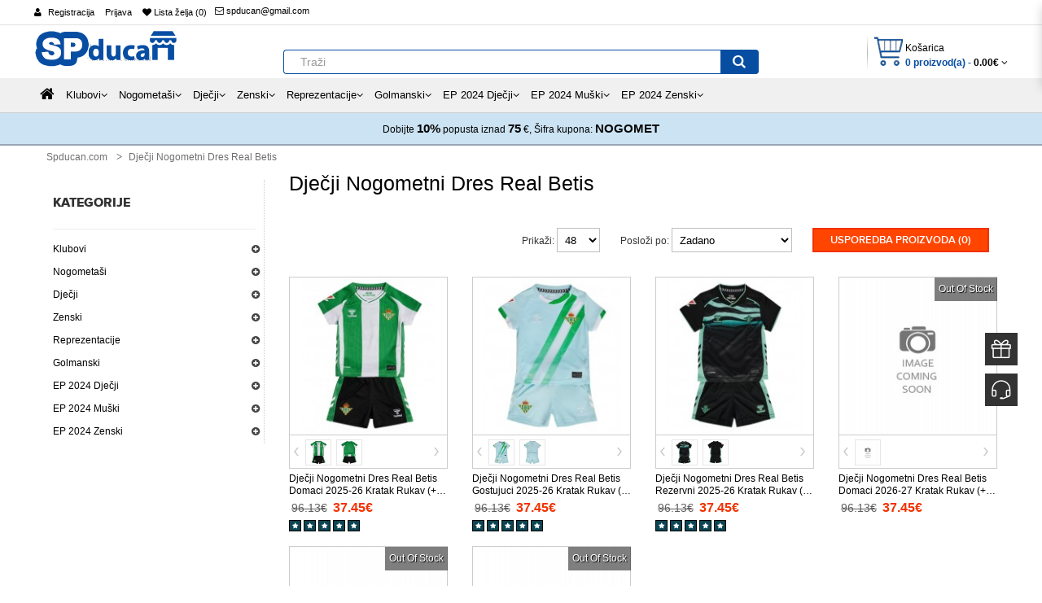

--- FILE ---
content_type: text/html; charset=utf-8
request_url: https://www.spducan.com/djecji-nogometni-dres-real-betis.html
body_size: 39291
content:
<!DOCTYPE html> <html xmlns="http://www.w3.org/1999/xhtml" xmlns:fb="http://www.facebook.com/2008/fbml" xmlns:og="http://opengraphprotocol.org/schema/" dir="ltr" class="ltr" lang="hr"> <head> <meta charset="UTF-8" /> <meta name="viewport" content="width=device-width, initial-scale=1"> <title>Dječji nogometni dres Real Betis s vlastitim imenom prodaja</title> <base href="https://www.spducan.com/" /> <meta name="description" content="Kupiti Nogometni dresi Real Betis za klince s vlastitim tiskanje. Jeftino Domaći Dres/Gostujući Dres/Rezervni Dres Real Betis za djecu prodaja.  " /> <meta name="keywords" content= "Dječji nogometni dres Real Betis, Dres Real Betis za djecu" /> <meta http-equiv="X-UA-Compatible" content="IE=edge"> <meta property="og:title" content="Dječji nogometni dres Real Betis s vlastitim imenom prodaja" /> <meta property="og:description" content="Kupiti Nogometni dresi Real Betis za klince s vlastitim tiskanje. Jeftino Domaći Dres/Gostujući Dres/Rezervni Dres Real Betis za djecu prodaja.  " /><meta property="og:locale" content="hr" /> <meta property="og:type" content="website" /> <meta property="og:image" content="https://www.spducan.com/image/catalog/logo.png"> <meta property="og:image:secure_url" content="https://www.spducan.com/image/catalog/logo.png"> <meta property="twitter:image" content="https://www.spducan.com/image/catalog/logo.png"> <meta property="twitter:image:alt" content="Dječji nogometni dres Real Betis s vlastitim imenom prodaja"> <meta property="og:site_name" content="Spducan.com" /> <meta property="og:url" content="https://www.spducan.com/djecji-nogometni-dres-real-betis.html" /> <link href="https://www.spducan.com/image/catalog/ico.png" rel="icon" /> <link href="https://www.spducan.com/djecji-nogometni-dres-real-betis.html" rel="canonical" /> <link href="catalog/view/theme/pc/stylesheet/bootstrap.css" rel="stylesheet" /> <link href="catalog/view/theme/pc/stylesheet/stylesheet.css" rel="stylesheet" /> <link href="catalog/view/javascript/font-awesome/css/font-awesome.min.css" rel="stylesheet" /> <link href="catalog/view/theme/pc/stylesheet/animate.css" rel="stylesheet" /> <link href="catalog/view/javascript/jquery/magnific/magnific-popup.css" rel="stylesheet" /> <link href="catalog/view/javascript/jquery/owl-carousel/owl.carousel.css" rel="stylesheet" /> <link href="catalog/view/theme/pc/stylesheet/fonts.css" rel="stylesheet" /> <script type="text/javascript" src="catalog/view/javascript/jquery/jquery-2.1.1.min.js"></script> <script type="text/javascript" src="catalog/view/javascript/jquery/magnific/jquery.magnific-popup.min.js"></script> <script type="text/javascript" src="catalog/view/javascript/bootstrap/js/bootstrap.min.js"></script> <script type="text/javascript" src="catalog/view/javascript/common.js"></script> <script type="text/javascript" src="catalog/view/theme/pc/javascript/common.js"></script> <script type="text/javascript" src="catalog/view/javascript/jquery/owl-carousel/owl.carousel.min.js"></script> <script type="text/javascript" src="catalog/view/javascript/pavdeals/countdown.js"></script> <script type="text/javascript" src="catalog/view/javascript/jquery/searchAction.min.js"></script> </head> <body class="product-category-6048 page-category layout- version-1"> <div class="row-offcanvas row-offcanvas-left"> <div id="page"> <div id="header-layout" class="header-v1"> <div id="topbar" class="topbar-v1"> <div class="container"> <div class="pull-left visible-xs visible-sm col-lg-3 col-md-3 col-sm-3 col-xs-3"> <button data-toggle="offcanvas" class="btn btn-primary visible-xs visible-sm" type="button"><i class="fa fa-bars"></i></button> </div> <div class="container-inner"> <div class="row"> <div id="top-links" class="nav pull-left"> <ul class="list-inline"> <i class="fa fa-user"></i> <li><a rel="nofollow" href="https://www.spducan.com/create-account">Registracija</a></li> <li><a rel="nofollow" href="https://www.spducan.com/login">Prijava</a></li> <li><a rel="nofollow" href="https://www.spducan.com/wishlist" id="wishlist-total" title="Lista želja (0)"><i class="fa fa-heart"></i> <span class="hidden-xs hidden-sm hidden-md">Lista želja (0)</span></a></li> </ul> </div> <div class="login pull-left hidden-xs"> <ol class="breadcrumb"> <li><a rel="nofollow" class="shoppingcart" href="mailto:spducan@gmail.com"><i class="fa fa-email"></i> spducan@gmail.com</a></li> </ol> </div> <div class="current-lang pull-left"> <div class="btn-group box-currency"> </div> </div> </div> </div> </div> </div> <div id="header-main"> <div class="container"> <div class="row"> <div class="col-lg-3 col-md-3 col-sm-3 col-xs-12"> <div id="logo" class="logo-store pull-left"><a href="https://www.spducan.com/"><img src="https://www.spducan.com/image/catalog/logo.png" title="Spducan.com" alt="Spducan.com" /></a></div> </div> <div class="pull-left search-auto col-lg-6 col-md-6 col-sm-6 col-xs-12"> <div id="search" class="input-group"> <input type="text" name="search" value="" placeholder="Traži" class="form-control input-lg" /> <span class="input-group-btn"> <button type="button" class="btn btn-default btn-lg"><i class="fa fa-search"></i></button> </span> </div> </div> <div class="col-lg-3 col-md-3 col-sm-3 cart-hd"> <div class="bg-over-lay"></div> <div id="cart-top" class="pull-right cart-right"> <div class="cart-top"> <div id="cart" class="pull-right clearfix"> <div data-toggle="dropdown" data-loading-text="Učitavanje..." class="heading media dropdown-toggle"> <div class="cart-inner media-body"> <a> <i class="icon-cart"></i> <div class="wrap-cart"> <span class="text-cart">Košarica</span><br> <span id="cart-total" class="cart-total">0 proizvod(a) - <span class='cart-price'>0.00€</span></span> <i class="fa fa-angle-down"></i> </div> </a> </div> </div> <ul class="dropdown-menu content"> <li> <p class="text-center">Vaša košarica je prazna!</p> </li> </ul> </div> </div> </div> </div> </div> </div> </div> <div id="header-bot" class="hidden-xs hidden-sm"> <div id="pav-mainnav" class="hidden-xs hidden-sm"> <div class="megamenu-background"> <div class=""> <div class="overflow-megamenu"> <div class="container-megamenu horizontal"> <div class="megamenu-wrapper"> <div class="megamenu-pattern"> <div class="container"> <ul class="megamenu shift-up"> <li><a href="https://www.spducan.com/"><span><strong><i class="fa fa-home"></i></strong></span></a></li> <li class="with-sub-menu hover"><p class="close-menu"></p><p class="open-menu"></p> <a href="https://www.spducan.com/klubovi.html"><span><strong>Klubovi</strong></span></a> <div class="sub-menu" style="width: 100%"> <div class="content"> <div class="category-children"> <div class="row hover-menu container"> <div class="col-sm-3 mobile-enabled"> <div class="menu"> <ul> <li><a href="https://www.spducan.com/nogometni-dres-real-madrid.html" class="main-menu"><img src="https://www.spducan.com/image/cache/Nogometni dres Real Madrid-15x15.png"/><span>Nogometni dres Real Madrid</span></a></li> <li><a href="https://www.spducan.com/nogometni-dres-barcelona.html" class="main-menu"><img src="https://www.spducan.com/image/cache/Nogometni dres Barcelona-15x15.png"/><span>Nogometni dres Barcelona</span></a></li> <li><a href="https://www.spducan.com/nogometni-dres-manchester-united.html" class="main-menu"><img src="https://www.spducan.com/image/cache/Nogometni dres Manchester United-15x15.png"/><span>Nogometni dres Manchester United</span></a></li> <li><a href="https://www.spducan.com/nogometni-dres-juventus.html" class="main-menu"><img src="https://www.spducan.com/image/cache/Nogometni dres Juventus-15x15.png"/><span>Nogometni dres Juventus</span></a></li> <li><a href="https://www.spducan.com/nogometni-dres-psg.html" class="main-menu"><img src="https://www.spducan.com/image/cache/Nogometni dres PSG-15x15.png"/><span>Nogometni dres PSG</span></a></li> <li><a href="https://www.spducan.com/nogometni-dres-arsenal.html" class="main-menu"><img src="https://www.spducan.com/image/cache/Nogometni dres Arsenal-15x15.png"/><span>Nogometni dres Arsenal</span></a></li> <li><a href="https://www.spducan.com/nogometni-dres-liverpool.html" class="main-menu"><img src="https://www.spducan.com/image/cache/Nogometni dres Liverpool-15x15.png"/><span>Nogometni dres Liverpool</span></a></li> <li><a href="https://www.spducan.com/nogometni-dres-bayern-munchen.html" class="main-menu"><img src="https://www.spducan.com/image/cache/Nogometni dres Bayern Munich-15x15.png"/><span>Nogometni dres Bayern Munich</span></a></li> <li><a href="https://www.spducan.com/nogometni-dres-atletico-madrid.html" class="main-menu"><img src="https://www.spducan.com/image/cache/Nogometni dres Atletico Madrid-15x15.png"/><span>Nogometni dres Atletico Madrid</span></a></li> <li><a href="https://www.spducan.com/nogometni-dres-tottenham-hotspur.html" class="main-menu"><img src="https://www.spducan.com/image/cache/Nogometni dres Tottenham Hotspur-15x15.png"/><span>Nogometni dres Tottenham Hotspur</span></a></li> <li><a href="https://www.spducan.com/nogometni-dres-chelsea.html" class="main-menu"><img src="https://www.spducan.com/image/cache/Nogometni dres Chelsea-15x15.png"/><span>Nogometni dres Chelsea</span></a></li> </ul> </div> </div> <div class="col-sm-3 mobile-enabled"> <div class="menu"> <ul> <li><a href="https://www.spducan.com/nogometni-dres-manchester-city.html" class="main-menu"><img src="https://www.spducan.com/image/cache/Nogometni dres Manchester City-15x15.png"/><span>Nogometni dres Manchester City</span></a></li> <li><a href="https://www.spducan.com/nogometni-dres-dortmund.html" class="main-menu"><img src="https://www.spducan.com/image/cache/Nogometni dres Dortmund-15x15.png"/><span>Nogometni dres Dortmund</span></a></li> <li><a href="https://www.spducan.com/nogometni-dres-ac-milan.html" class="main-menu"><img src="https://www.spducan.com/image/cache/Nogometni dres AC Milan-15x15.png"/><span>Nogometni dres AC Milan</span></a></li> <li><a href="https://www.spducan.com/nogometni-dres-inter-milan.html" class="main-menu"><img src="https://www.spducan.com/image/cache/Nogometni dres Inter Milan-15x15.png"/><span>Nogometni dres Inter Milan</span></a></li> <li><a href="https://www.spducan.com/nogometni-dres-as-roma.html" class="main-menu"><img src="https://www.spducan.com/image/cache/Nogometni dres As Roma-15x15.png"/><span>Nogometni dres As Roma</span></a></li> <li><a href="https://www.spducan.com/nogometni-dres-everton.html" class="main-menu"><img src="https://www.spducan.com/image/cache/Nogometni dres Everton-15x15.png"/><span>Nogometni dres Everton</span></a></li> <li><a href="https://www.spducan.com/nogometni-dres-al-hilal.html" class="main-menu"><img src="https://www.spducan.com/image/cache/Nogometni dres Al-Hilal-15x15.png"/><span>Nogometni dres Al-Hilal</span></a></li> <li><a href="https://www.spducan.com/nogometni-dres-inter-miami.html" class="main-menu"><img src="https://www.spducan.com/image/cache/Nogometni dres Inter Miami-15x15.png"/><span>Nogometni dres Inter Miami</span></a></li> <li><a href="https://www.spducan.com/nogometni-dres-athletic-bilbao.html" class="main-menu"><img src="https://www.spducan.com/image/cache/Nogometni dres Athletic Bilbao-15x15.png"/><span>Nogometni dres Athletic Bilbao</span></a></li> <li><a href="https://www.spducan.com/nogometni-dres-west-ham-united.html" class="main-menu"><img src="https://www.spducan.com/image/cache/Nogometni dres West Ham United-15x15.png"/><span>Nogometni dres West Ham United</span></a></li> <li><a href="https://www.spducan.com/nogometni-dres-as-monaco.html" class="main-menu"><img src="https://www.spducan.com/image/cache/Nogometni dres AS Monaco-15x15.png"/><span>Nogometni dres AS Monaco</span></a></li> </ul> </div> </div> <div class="col-sm-3 mobile-enabled"> <div class="menu"> <ul> <li><a href="https://www.spducan.com/nogometni-dres-ssc-napoli.html" class="main-menu"><img src="https://www.spducan.com/image/cache/Nogometni dres SSC Napoli-15x15.png"/><span>Nogometni dres SSC Napoli</span></a></li> <li><a href="https://www.spducan.com/nogometni-dres-valencia.html" class="main-menu"><img src="https://www.spducan.com/image/cache/Nogometni dres Valencia-15x15.png"/><span>Nogometni dres Valencia</span></a></li> <li><a href="https://www.spducan.com/nogometni-dres-ajax.html" class="main-menu"><img src="https://www.spducan.com/image/cache/Nogometni dres Ajax-15x15.png"/><span>Nogometni dres Ajax</span></a></li> <li><a href="https://www.spducan.com/nogometni-dres-al-nassr.html" class="main-menu"><img src="https://www.spducan.com/image/cache/Nogometni dres Al-Nassr-15x15.png"/><span>Nogometni dres Al-Nassr</span></a></li> <li><a href="https://www.spducan.com/nogometni-dres-lazio.html" class="main-menu"><img src="https://www.spducan.com/image/cache/Nogometni dres Lazio-15x15.png"/><span>Nogometni dres Lazio</span></a></li> <li><a href="https://www.spducan.com/nogometni-dres-psv-eindhoven.html" class="main-menu"><img src="https://www.spducan.com/image/cache/Nogometni dres PSV Eindhoven-15x15.png"/><span>Nogometni dres PSV Eindhoven</span></a></li> <li><a href="https://www.spducan.com/nogometni-dres-feyenoord.html" class="main-menu"><img src="https://www.spducan.com/image/cache/Nogometni dres Feyenoord-15x15.png"/><span>Nogometni dres Feyenoord</span></a></li> <li><a href="https://www.spducan.com/nogometni-dres-rb-leipzig.html" class="main-menu"><img src="https://www.spducan.com/image/cache/Nogometni dres RB Leipzig-15x15.png"/><span>Nogometni dres RB Leipzig</span></a></li> <li><a href="https://www.spducan.com/nogometni-dres-atalanta.html" class="main-menu"><img src="https://www.spducan.com/image/cache/Nogometni dres Atalanta-15x15.png"/><span>Nogometni dres Atalanta</span></a></li> <li><a href="https://www.spducan.com/nogometni-dres-lille-osc.html" class="main-menu"><img src="https://www.spducan.com/image/cache/Nogometni dres Lille OSC-15x15.png"/><span>Nogometni dres Lille OSC</span></a></li> <li><a href="https://www.spducan.com/nogometni-dres-real-betis.html" class="main-menu"><img src="https://www.spducan.com/image/cache/Nogometni Dres Real Betis-15x15.jpg"/><span>Nogometni Dres Real Betis</span></a></li> </ul> </div> </div> <div class="col-sm-3 mobile-enabled"> <div class="menu"> <ul> <li><a href="https://www.spducan.com/nogometni-dres-aston-villa.html" class="main-menu"><img src="https://www.spducan.com/image/cache/Nogometni Dres Aston Villa-15x15.jpg"/><span>Nogometni Dres Aston Villa</span></a></li> <li><a href="https://www.spducan.com/nogometni-dres-wolves.html" class="main-menu"><img src="https://www.spducan.com/image/cache/Nogometni Dres Wolves-15x15.jpg"/><span>Nogometni Dres Wolves</span></a></li> <li><a href="https://www.spducan.com/nogometni-dres-newcastle-united.html" class="main-menu"><img src="https://www.spducan.com/image/cache/Nogometni Dres Newcastle United-15x15.jpg"/><span>Nogometni Dres Newcastle United</span></a></li> <li><a href="https://www.spducan.com/nogometni-dres-celtic.html" class="main-menu"><img src="https://www.spducan.com/image/cache/Nogometni Dres Celtic-15x15.jpg"/><span>Nogometni Dres Celtic</span></a></li> <li><a href="https://www.spducan.com/nogometni-dres-benfica.html" class="main-menu"><img src="https://www.spducan.com/image/cache/Nogometni Dres Benfica-15x15.jpg"/><span>Nogometni Dres Benfica</span></a></li> <li><a href="https://www.spducan.com/nogometni-dres-porto.html" class="main-menu"><img src="https://www.spducan.com/image/cache/Nogometni Dres Porto-15x15.jpg"/><span>Nogometni Dres Porto</span></a></li> <li><a href="https://www.spducan.com/nogometni-dres-sporting-cp.html" class="main-menu"><img src="https://www.spducan.com/image/cache/Nogometni Dres Sporting CP-15x15.jpg"/><span>Nogometni Dres Sporting CP</span></a></li> <li><a href="https://www.spducan.com/nogometni-dres-brighton.html" class="main-menu"><img src="https://www.spducan.com/image/cache/Nogometni dres Brighton-15x15.png"/><span>Nogometni dres Brighton</span></a></li> <li><a href="https://www.spducan.com/nogometni-dres-crystal-palace.html" class="main-menu"><img src="https://www.spducan.com/image/cache/Nogometni dres Crystal Palace-15x15.png"/><span>Nogometni dres Crystal Palace</span></a></li> <li><a href="https://www.spducan.com/nogometni-dres-bayer-leverkusen.html" class="main-menu"><img src="https://www.spducan.com/image/cache/Nogometni dres Bayer Leverkusen-15x15.png"/><span>Nogometni dres Bayer Leverkusen</span></a></li> <li><a href="https://www.spducan.com/nogometni-dres-real-sociedad.html" class="main-menu"><img src="https://www.spducan.com/image/cache/Nogometni dres Real Sociedad-15x15.png"/><span>Nogometni dres Real Sociedad</span></a></li> </ul> </div> </div> </div> </div> </div> </div> </li> <li class="with-sub-menu hover"><p class="close-menu"></p><p class="open-menu"></p> <a href="https://www.spducan.com/nogometasi.html"><span><strong>Nogometaši</strong></span></a> <div class="sub-menu" style="width: 100%"> <div class="content"> <div class="category-children"> <div class="row hover-menu container"> <div class="col-sm-3 mobile-enabled"> <div class="menu"> <ul> <li><a href="https://www.spducan.com/nogometni-dres-cristiano-ronaldo.html" class="main-menu"><img src="https://www.spducan.com/image/cache/Nogometni dres Cristiano Ronaldo-15x15.jpg"/><span>Nogometni dres Cristiano Ronaldo</span></a></li> <li><a href="https://www.spducan.com/nogometni-dres-lionel-messi.html" class="main-menu"><img src="https://www.spducan.com/image/cache/Nogometni dres Lionel Messi-15x15.jpg"/><span>Nogometni dres Lionel Messi</span></a></li> <li><a href="https://www.spducan.com/nogometni-dres-kylian-mbappe.html" class="main-menu"><img src="https://www.spducan.com/image/cache/Nogometni dres Kylian Mbappe-15x15.jpg"/><span>Nogometni dres Kylian Mbappe</span></a></li> <li><a href="https://www.spducan.com/nogometni-dres-mohamed-salah.html" class="main-menu"><img src="https://www.spducan.com/image/cache/Nogometni dres Mohamed Salah-15x15.jpg"/><span>Nogometni dres Mohamed Salah</span></a></li> <li><a href="https://www.spducan.com/nogometni-dres-paul-pogba.html" class="main-menu"><img src="https://www.spducan.com/image/cache/Nogometni dres Paul Pogba-15x15.jpg"/><span>Nogometni dres Paul Pogba</span></a></li> <li><a href="https://www.spducan.com/nogometni-dres-paulo-dybala.html" class="main-menu"><img src="https://www.spducan.com/image/cache/Nogometni dres Paulo Dybala-15x15.jpg"/><span>Nogometni dres Paulo Dybala</span></a></li> <li><a href="https://www.spducan.com/nogometni-dres-desire-doue.html" class="main-menu"><img src="https://www.spducan.com/image/cache/Nogometni dres Desire Doue-15x15.jpg"/><span>Nogometni dres Desire Doue</span></a></li> <li><a href="https://www.spducan.com/nogometni-dres-luka-modric.html" class="main-menu"><img src="https://www.spducan.com/image/cache/Nogometni dres Luka Modric-15x15.jpg"/><span>Nogometni dres Luka Modric</span></a></li> <li><a href="https://www.spducan.com/nogometni-dres-robert-lewandowski.html" class="main-menu"><img src="https://www.spducan.com/image/cache/Nogometni dres Robert Lewandowski-15x15.jpg"/><span>Nogometni dres Robert Lewandowski</span></a></li> <li><a href="https://www.spducan.com/nogometni-dres-alexander-isak.html" class="main-menu"><img src="https://www.spducan.com/image/cache/Nogometni dres Alexander Isak-15x15.jpg"/><span>Nogometni dres Alexander Isak</span></a></li> <li><a href="https://www.spducan.com/nogometni-dres-bukayo-saka.html" class="main-menu"><img src="https://www.spducan.com/image/cache/Nogometni dres Bukayo Saka-15x15.jpg"/><span>Nogometni dres Bukayo Saka</span></a></li> <li><a href="https://www.spducan.com/nogometni-dres-dominik-szoboszlai.html" class="main-menu"><img src="https://www.spducan.com/image/cache/Nogometni dres Dominik Szoboszlai-15x15.jpg"/><span>Nogometni dres Dominik Szoboszlai</span></a></li> <li><a href="https://www.spducan.com/nogometni-dres-florian-wirtz.html" class="main-menu"><img src="https://www.spducan.com/image/cache/Nogometni dres Florian Wirtz-15x15.jpg"/><span>Nogometni dres Florian Wirtz</span></a></li> <li><a href="https://www.spducan.com/nogometni-dres-gabriel-martinelli.html" class="main-menu"><img src="https://www.spducan.com/image/cache/Nogometni dres Gabriel Martinelli-15x15.jpg"/><span>Nogometni dres Gabriel Martinelli</span></a></li> <li><a href="https://www.spducan.com/nogometni-dres-jamal-musiala.html" class="main-menu"><img src="https://www.spducan.com/image/cache/Nogometni dres Jamal Musiala-15x15.jpg"/><span>Nogometni dres Jamal Musiala</span></a></li> <li><a href="https://www.spducan.com/nogometni-dres-lamine-yamal.html" class="main-menu"><img src="https://www.spducan.com/image/cache/Nogometni dres Lamine Yamal-15x15.jpg"/><span>Nogometni dres Lamine Yamal</span></a></li> <li><a href="https://www.spducan.com/nogometni-dres-nico-williams.html" class="main-menu"><img src="https://www.spducan.com/image/cache/Nogometni dres Nico Williams-15x15.jpg"/><span>Nogometni dres Nico Williams</span></a></li> <li><a href="https://www.spducan.com/nogometni-dres-paez-gavi.html" class="main-menu"><img src="https://www.spducan.com/image/cache/Nogometni dres Paez Gavi-15x15.jpg"/><span>Nogometni dres Paez Gavi</span></a></li> <li><a href="https://www.spducan.com/nogometni-dres-rodrygo-goes.html" class="main-menu"><img src="https://www.spducan.com/image/cache/Nogometni dres Rodrygo Goes-15x15.jpg"/><span>Nogometni dres Rodrygo Goes</span></a></li> <li><a href="https://www.spducan.com/nogometni-dres-eduardo-camavinga.html" class="main-menu"><img src="https://www.spducan.com/image/cache/Nogometni dres Eduardo Camavinga-15x15.jpg"/><span>Nogometni dres Eduardo Camavinga</span></a></li> </ul> </div> </div> <div class="col-sm-3 mobile-enabled"> <div class="menu"> <ul> <li><a href="https://www.spducan.com/nogometni-dres-julian-alvarez.html" class="main-menu"><img src="https://www.spducan.com/image/cache/Nogometni dres Julian Alvarez-15x15.jpg"/><span>Nogometni dres Julian Alvarez</span></a></li> <li><a href="https://www.spducan.com/nogometni-dres-marcus-rashford.html" class="main-menu"><img src="https://www.spducan.com/image/cache/Nogometni dres Marcus Rashford-15x15.jpg"/><span>Nogometni dres Marcus Rashford</span></a></li> <li><a href="https://www.spducan.com/nogometni-dres-william-saliba.html" class="main-menu"><img src="https://www.spducan.com/image/cache/Nogometni dres William Saliba-15x15.jpg"/><span>Nogometni dres William Saliba</span></a></li> <li><a href="https://www.spducan.com/nogometni-dres-xavi-simons.html" class="main-menu"><img src="https://www.spducan.com/image/cache/Nogometni dres Xavi Simons-15x15.jpg"/><span>Nogometni dres Xavi Simons</span></a></li> <li><a href="https://www.spducan.com/nogometni-dres-alexis-mac-allister.html" class="main-menu"><img src="https://www.spducan.com/image/cache/Nogometni dres Alexis Mac Allister-15x15.jpg"/><span>Nogometni dres Alexis Mac Allister</span></a></li> <li><a href="https://www.spducan.com/nogometni-dres-alexander-arnold.html" class="main-menu"><img src="https://www.spducan.com/image/cache/Nogometni dres Alexander-Arnold-15x15.jpg"/><span>Nogometni dres Alexander-Arnold</span></a></li> <li><a href="https://www.spducan.com/nogometni-dres-bernardo-silva.html" class="main-menu"><img src="https://www.spducan.com/image/cache/Nogometni dres Bernardo Silva-15x15.jpg"/><span>Nogometni dres Bernardo Silva</span></a></li> <li><a href="https://www.spducan.com/nogometni-dres-bruno-fernandes.html" class="main-menu"><img src="https://www.spducan.com/image/cache/Nogometni dres Bruno Fernandes-15x15.jpg"/><span>Nogometni dres Bruno Fernandes</span></a></li> <li><a href="https://www.spducan.com/nogometni-dres-erling-haaland.html" class="main-menu"><img src="https://www.spducan.com/image/cache/Nogometni dres Erling Haaland-15x15.jpg"/><span>Nogometni dres Erling Haaland</span></a></li> <li><a href="https://www.spducan.com/nogometni-dres-frenkie-de-jong.html" class="main-menu"><img src="https://www.spducan.com/image/cache/Nogometni dres Frenkie de Jong-15x15.jpg"/><span>Nogometni dres Frenkie de Jong</span></a></li> <li><a href="https://www.spducan.com/nogometni-dres-kingsley-coman.html" class="main-menu"><img src="https://www.spducan.com/image/cache/Nogometni dres Kingsley Coman-15x15.jpg"/><span>Nogometni dres Kingsley Coman</span></a></li> <li><a href="https://www.spducan.com/nogometni-dres-leroy-sane.html" class="main-menu"><img src="https://www.spducan.com/image/cache/Nogometni dres Leroy Sane-15x15.jpg"/><span>Nogometni dres Leroy Sane</span></a></li> <li><a href="https://www.spducan.com/nogometni-dres-marquinhos.html" class="main-menu"><img src="https://www.spducan.com/image/cache/Nogometni dres Marquinhos-15x15.jpg"/><span>Nogometni dres Marquinhos</span></a></li> <li><a href="https://www.spducan.com/nogometni-dres-matthijs-de-ligt.html" class="main-menu"><img src="https://www.spducan.com/image/cache/Nogometni dres Matthijs de Ligt-15x15.jpg"/><span>Nogometni dres Matthijs de Ligt</span></a></li> <li><a href="https://www.spducan.com/nogometni-dres-ousmane-dembele.html" class="main-menu"><img src="https://www.spducan.com/image/cache/Nogometni dres Ousmane Dembele-15x15.jpg"/><span>Nogometni dres Ousmane Dembele</span></a></li> <li><a href="https://www.spducan.com/nogometni-dres-achraf-hakimi.html" class="main-menu"><img src="https://www.spducan.com/image/cache/Nogometni Dres Achraf Hakimi-15x15.jpg"/><span>Nogometni Dres Achraf Hakimi</span></a></li> <li><a href="https://www.spducan.com/nogometni-dres-alphonso-davies.html" class="main-menu"><img src="https://www.spducan.com/image/cache/Nogometni Dres Alphonso Davies-15x15.jpg"/><span>Nogometni Dres Alphonso Davies</span></a></li> <li><a href="https://www.spducan.com/nogometni-dres-darwin-nunez.html" class="main-menu"><img src="https://www.spducan.com/image/cache/Nogometni Dres Darwin Nunez-15x15.jpg"/><span>Nogometni Dres Darwin Nunez</span></a></li> <li><a href="https://www.spducan.com/nogometni-dres-declan-rice.html" class="main-menu"><img src="https://www.spducan.com/image/cache/Nogometni Dres Declan Rice-15x15.jpg"/><span>Nogometni Dres Declan Rice</span></a></li> <li><a href="https://www.spducan.com/nogometni-dres-dusan-vlahovic.html" class="main-menu"><img src="https://www.spducan.com/image/cache/Nogometni Dres Dusan Vlahovic-15x15.jpg"/><span>Nogometni Dres Dusan Vlahovic</span></a></li> </ul> </div> </div> <div class="col-sm-3 mobile-enabled"> <div class="menu"> <ul> <li><a href="https://www.spducan.com/nogometni-dres-federico-valverde.html" class="main-menu"><img src="https://www.spducan.com/image/cache/Nogometni Dres Federico Valverde-15x15.jpg"/><span>Nogometni Dres Federico Valverde</span></a></li> <li><a href="https://www.spducan.com/nogometni-dres-gabriel-jesus.html" class="main-menu"><img src="https://www.spducan.com/image/cache/Nogometni Dres Gabriel Jesus-15x15.jpg"/><span>Nogometni Dres Gabriel Jesus</span></a></li> <li><a href="https://www.spducan.com/nogometni-dres-jack-grealish.html" class="main-menu"><img src="https://www.spducan.com/image/cache/Nogometni Dres Jack Grealish-15x15.jpg"/><span>Nogometni Dres Jack Grealish</span></a></li> <li><a href="https://www.spducan.com/nogometni-dres-joshua-kimmich.html" class="main-menu"><img src="https://www.spducan.com/image/cache/Nogometni Dres Joshua Kimmich-15x15.jpg"/><span>Nogometni Dres Joshua Kimmich</span></a></li> <li><a href="https://www.spducan.com/nogometni-dres-jude-bellingham.html" class="main-menu"><img src="https://www.spducan.com/image/cache/Nogometni Dres Jude Bellingham-15x15.jpg"/><span>Nogometni Dres Jude Bellingham</span></a></li> <li><a href="https://www.spducan.com/nogometni-dres-kai-havertz.html" class="main-menu"><img src="https://www.spducan.com/image/cache/Nogometni Dres Kai Havertz-15x15.jpg"/><span>Nogometni Dres Kai Havertz</span></a></li> <li><a href="https://www.spducan.com/nogometni-dres-lautaro-martinez.html" class="main-menu"><img src="https://www.spducan.com/image/cache/Nogometni Dres Lautaro Martinez-15x15.jpg"/><span>Nogometni Dres Lautaro Martinez</span></a></li> <li><a href="https://www.spducan.com/nogometni-dres-martin-odegaard.html" class="main-menu"><img src="https://www.spducan.com/image/cache/Nogometni Dres Martin Odegaard-15x15.jpg"/><span>Nogometni Dres Martin Odegaard</span></a></li> <li><a href="https://www.spducan.com/nogometni-dres-mason-greenwood.html" class="main-menu"><img src="https://www.spducan.com/image/cache/Nogometni Dres Mason Greenwood-15x15.jpg"/><span>Nogometni Dres Mason Greenwood</span></a></li> <li><a href="https://www.spducan.com/nogometni-dres-phil-foden.html" class="main-menu"><img src="https://www.spducan.com/image/cache/Nogometni Dres Phil Foden-15x15.jpg"/><span>Nogometni Dres Phil Foden</span></a></li> <li><a href="https://www.spducan.com/nogometni-dres-rafael-leao.html" class="main-menu"><img src="https://www.spducan.com/image/cache/Nogometni Dres Rafael Leao-15x15.jpg"/><span>Nogometni Dres Rafael Leao</span></a></li> <li><a href="https://www.spducan.com/nogometni-dres-rodri-hernandez.html" class="main-menu"><img src="https://www.spducan.com/image/cache/Nogometni Dres Rodri Hernandez-15x15.jpg"/><span>Nogometni Dres Rodri Hernandez</span></a></li> <li><a href="https://www.spducan.com/nogometni-dres-ruben-dias.html" class="main-menu"><img src="https://www.spducan.com/image/cache/Nogometni Dres Ruben Dias-15x15.jpg"/><span>Nogometni Dres Ruben Dias</span></a></li> <li><a href="https://www.spducan.com/nogometni-dres-vinicius-junior.html" class="main-menu"><img src="https://www.spducan.com/image/cache/Nogometni Dres Vinicius Junior-15x15.jpg"/><span>Nogometni Dres Vinicius Junior</span></a></li> <li><a href="https://www.spducan.com/nogometni-dres-harry-kane.html" class="main-menu"><img src="https://www.spducan.com/image/cache/Nogometni dres Harry Kane-15x15.jpg"/><span>Nogometni dres Harry Kane</span></a></li> <li><a href="https://www.spducan.com/nogometni-dres-kevin-de-bruyne.html" class="main-menu"><img src="https://www.spducan.com/image/cache/Nogometni dres Kevin De Bruyne-15x15.jpg"/><span>Nogometni dres Kevin De Bruyne</span></a></li> <li><a href="https://www.spducan.com/nogometni-dres-alessandro-bastoni.html" class="main-menu"><img src="https://www.spducan.com/image/cache/Nogometni dres Alessandro Bastoni-15x15.jpg"/><span>Nogometni dres Alessandro Bastoni</span></a></li> <li><a href="https://www.spducan.com/nogometni-dres-amadou-onana.html" class="main-menu"><img src="https://www.spducan.com/image/cache/Nogometni dres Amadou Onana-15x15.jpg"/><span>Nogometni dres Amadou Onana</span></a></li> <li><a href="https://www.spducan.com/nogometni-dres-ben-white.html" class="main-menu"><img src="https://www.spducan.com/image/cache/Nogometni dres Ben White-15x15.jpg"/><span>Nogometni dres Ben White</span></a></li> <li><a href="https://www.spducan.com/nogometni-dres-douglas-luiz.html" class="main-menu"><img src="https://www.spducan.com/image/cache/Nogometni dres Douglas Luiz-15x15.jpg"/><span>Nogometni dres Douglas Luiz</span></a></li> </ul> </div> </div> <div class="col-sm-3 mobile-enabled"> <div class="menu"> <ul> <li><a href="https://www.spducan.com/nogometni-dres-endrick.html" class="main-menu"><img src="https://www.spducan.com/image/cache/Nogometni dres Endrick-15x15.jpg"/><span>Nogometni dres Endrick</span></a></li> <li><a href="https://www.spducan.com/nogometni-dres-jeremie-frimpong.html" class="main-menu"><img src="https://www.spducan.com/image/cache/Nogometni dres Jeremie Frimpong-15x15.jpg"/><span>Nogometni dres Jeremie Frimpong</span></a></li> <li><a href="https://www.spducan.com/nogometni-dres-jeremy-doku.html" class="main-menu"><img src="https://www.spducan.com/image/cache/Nogometni dres Jeremy Doku-15x15.jpg"/><span>Nogometni dres Jeremy Doku</span></a></li> <li><a href="https://www.spducan.com/nogometni-dres-josko-gvardiol.html" class="main-menu"><img src="https://www.spducan.com/image/cache/Nogometni dres Josko Gvardiol-15x15.jpg"/><span>Nogometni dres Josko Gvardiol</span></a></li> <li><a href="https://www.spducan.com/nogometni-dres-luis-diaz.html" class="main-menu"><img src="https://www.spducan.com/image/cache/Nogometni dres Luis Diaz-15x15.jpg"/><span>Nogometni dres Luis Diaz</span></a></li> <li><a href="https://www.spducan.com/nogometni-dres-manuel-ugarte.html" class="main-menu"><img src="https://www.spducan.com/image/cache/Nogometni dres Manuel Ugarte-15x15.jpg"/><span>Nogometni dres Manuel Ugarte</span></a></li> <li><a href="https://www.spducan.com/nogometni-dres-marcus-thuram.html" class="main-menu"><img src="https://www.spducan.com/image/cache/Nogometni dres Marcus Thuram-15x15.jpg"/><span>Nogometni dres Marcus Thuram</span></a></li> <li><a href="https://www.spducan.com/nogometni-dres-matheus-nunes.html" class="main-menu"><img src="https://www.spducan.com/image/cache/Nogometni dres Matheus Nunes-15x15.jpg"/><span>Nogometni dres Matheus Nunes</span></a></li> <li><a href="https://www.spducan.com/nogometni-dres-moussa-diaby.html" class="main-menu"><img src="https://www.spducan.com/image/cache/Nogometni dres Moussa Diaby-15x15.jpg"/><span>Nogometni dres Moussa Diaby</span></a></li> <li><a href="https://www.spducan.com/nogometni-dres-nicolo-barella.html" class="main-menu"><img src="https://www.spducan.com/image/cache/Nogometni dres Nicolo Barella-15x15.jpg"/><span>Nogometni dres Nicolo Barella</span></a></li> <li><a href="https://www.spducan.com/nogometni-dres-nuno-mendes.html" class="main-menu"><img src="https://www.spducan.com/image/cache/Nogometni dres Nuno Mendes-15x15.jpg"/><span>Nogometni dres Nuno Mendes</span></a></li> <li><a href="https://www.spducan.com/nogometni-dres-ollie-watkins.html" class="main-menu"><img src="https://www.spducan.com/image/cache/Nogometni dres Ollie Watkins-15x15.jpg"/><span>Nogometni dres Ollie Watkins</span></a></li> <li><a href="https://www.spducan.com/nogometni-dres-pedri-gonzalez.html" class="main-menu"><img src="https://www.spducan.com/image/cache/Nogometni dres Pedri Gonzalez-15x15.jpg"/><span>Nogometni dres Pedri Gonzalez</span></a></li> <li><a href="https://www.spducan.com/nogometni-dres-randal-kolo-muani.html" class="main-menu"><img src="https://www.spducan.com/image/cache/Nogometni dres Randal Kolo Muani-15x15.jpg"/><span>Nogometni dres Randal Kolo Muani</span></a></li> <li><a href="https://www.spducan.com/nogometni-dres-rasmus-hojlund.html" class="main-menu"><img src="https://www.spducan.com/image/cache/Nogometni dres Rasmus Hojlund-15x15.jpg"/><span>Nogometni dres Rasmus Hojlund</span></a></li> <li><a href="https://www.spducan.com/nogometni-dres-ronald-araujo.html" class="main-menu"><img src="https://www.spducan.com/image/cache/Nogometni dres Ronald Araujo-15x15.jpg"/><span>Nogometni dres Ronald Araujo</span></a></li> <li><a href="https://www.spducan.com/nogometni-dres-raheem-sterling.html" class="main-menu"><img src="https://www.spducan.com/image/cache/Nogometni dres Raheem Sterling-15x15.jpg"/><span>Nogometni dres Raheem Sterling</span></a></li> <li><a href="https://www.spducan.com/nogometni-dres-michael-olise.html" class="main-menu"><img src="https://www.spducan.com/image/cache/Nogometni dres Michael Olise-15x15.jpg"/><span>Nogometni dres Michael Olise</span></a></li> <li><a href="https://www.spducan.com/nogometni-dres-thiago-silva.html" class="main-menu"><img src="https://www.spducan.com/image/cache/Nogometni dres Thiago Silva-15x15.jpg"/><span>Nogometni dres Thiago Silva</span></a></li> </ul> </div> </div> </div> </div> </div> </div> </li> <li class="with-sub-menu hover"><p class="close-menu"></p><p class="open-menu"></p> <a href="https://www.spducan.com/djecji.html"><span><strong>Dječji</strong></span></a> <div class="sub-menu" style="width: 100%"> <div class="content"> <div class="category-children"> <div class="row hover-menu container"> <div class="col-sm-3 mobile-enabled"> <div class="menu"> <ul> <li><a href="https://www.spducan.com/djecji-nogometni-dres-real-madrid.html" class="main-menu"><img src="https://www.spducan.com/image/cache/Djecji nogometni dres Real Madrid-15x15.png"/><span>Dječji nogometni dres Real Madrid</span></a></li> <li><a href="https://www.spducan.com/djecji-nogometni-dres-barcelona.html" class="main-menu"><img src="https://www.spducan.com/image/cache/Djecji nogometni dres Barcelona-15x15.png"/><span>Dječji nogometni dres Barcelona</span></a></li> <li><a href="https://www.spducan.com/djecji-nogometni-dres-juventus.html" class="main-menu"><img src="https://www.spducan.com/image/cache/Djecji nogometni dres Juventus-15x15.png"/><span>Dječji nogometni dres Juventus</span></a></li> <li><a href="https://www.spducan.com/djecji-nogometni-dres-manchester-united.html" class="main-menu"><img src="https://www.spducan.com/image/cache/Djecji nogometni dres Manchester United-15x15.png"/><span>Dječji nogometni dres Manchester United</span></a></li> <li><a href="https://www.spducan.com/djecji-nogometni-dres-psg.html" class="main-menu"><img src="https://www.spducan.com/image/cache/Djecji nogometni dres PSG-15x15.png"/><span>Dječji nogometni dres PSG</span></a></li> <li><a href="https://www.spducan.com/djecji-nogometni-dres-arsenal.html" class="main-menu"><img src="https://www.spducan.com/image/cache/Djecji nogometni dres Arsenal-15x15.png"/><span>Dječji nogometni dres Arsenal</span></a></li> <li><a href="https://www.spducan.com/djecji-nogometni-dres-liverpool.html" class="main-menu"><img src="https://www.spducan.com/image/cache/Djecji nogometni dres Liverpool-15x15.png"/><span>Dječji nogometni dres Liverpool</span></a></li> <li><a href="https://www.spducan.com/djecji-nogometni-dres-atletico-madrid.html" class="main-menu"><img src="https://www.spducan.com/image/cache/Djecji nogometni dres Atletico Madrid-15x15.png"/><span>Dječji nogometni dres Atletico Madrid</span></a></li> <li><a href="https://www.spducan.com/djecji-nogometni-dres-bayern-munchen.html" class="main-menu"><img src="https://www.spducan.com/image/cache/Djecji nogometni dres Bayern Munich-15x15.png"/><span>Dječji nogometni dres Bayern Munich</span></a></li> <li><a href="https://www.spducan.com/djecji-nogometni-dres-dortmund.html" class="main-menu"><img src="https://www.spducan.com/image/cache/Djecji nogometni dres Dortmund-15x15.png"/><span>Dječji nogometni dres Dortmund</span></a></li> <li><a href="https://www.spducan.com/djecji-nogometni-dres-chelsea.html" class="main-menu"><img src="https://www.spducan.com/image/cache/Djecji nogometni dres Chelsea-15x15.png"/><span>Dječji nogometni dres Chelsea</span></a></li> <li><a href="https://www.spducan.com/djecji-nogometni-dres-manchester-city.html" class="main-menu"><img src="https://www.spducan.com/image/cache/Djecji nogometni dres Manchester City-15x15.png"/><span>Dječji nogometni dres Manchester City</span></a></li> </ul> </div> </div> <div class="col-sm-3 mobile-enabled"> <div class="menu"> <ul> <li><a href="https://www.spducan.com/djecji-nogometni-dres-tottenham-hotspur.html" class="main-menu"><img src="https://www.spducan.com/image/cache/Djecji nogometni dres Tottenham Hotspur-15x15.png"/><span>Dječji nogometni dres Tottenham Hotspur</span></a></li> <li><a href="https://www.spducan.com/djecji-nogometni-dres-ac-milan.html" class="main-menu"><img src="https://www.spducan.com/image/cache/Djecji nogometni dres AC Milan-15x15.png"/><span>Dječji nogometni dres AC Milan</span></a></li> <li><a href="https://www.spducan.com/djecji-nogometni-dres-inter-milan.html" class="main-menu"><img src="https://www.spducan.com/image/cache/Djecji nogometni dres Inter Milan-15x15.png"/><span>Dječji nogometni dres Inter Milan</span></a></li> <li><a href="https://www.spducan.com/djecji-nogometni-dres-as-roma.html" class="main-menu"><img src="https://www.spducan.com/image/cache/Djecji nogometni dres As Roma-15x15.png"/><span>Dječji nogometni dres As Roma</span></a></li> <li><a href="https://www.spducan.com/djecji-nogometni-dres-ajax.html" class="main-menu"><img src="https://www.spducan.com/image/cache/Djecji Nogometni dres Ajax-15x15.png"/><span>Dječji Nogometni dres Ajax</span></a></li> <li><a href="https://www.spducan.com/djecji-nogometni-dres-al-hilal.html" class="main-menu"><img src="https://www.spducan.com/image/cache/Djecji Nogometni dres Al-Hilal-15x15.png"/><span>Dječji Nogometni dres Al-Hilal</span></a></li> <li><a href="https://www.spducan.com/djecji-nogometni-dres-al-nassr.html" class="main-menu"><img src="https://www.spducan.com/image/cache/Djecji Nogometni dres Al-Nassr-15x15.png"/><span>Dječji Nogometni dres Al-Nassr</span></a></li> <li><a href="https://www.spducan.com/djecji-nogometni-dres-aston-villa.html" class="main-menu"><img src="https://www.spducan.com/image/cache/Djecji Nogometni Dres Aston Villa-15x15.jpg"/><span>Dječji Nogometni Dres Aston Villa</span></a></li> <li><a href="https://www.spducan.com/djecji-nogometni-dres-athletic-bilbao.html" class="main-menu"><img src="https://www.spducan.com/image/cache/Djecji nogometni dres Athletic Bilbao-15x15.png"/><span>Dječji nogometni dres Athletic Bilbao</span></a></li> <li><a href="https://www.spducan.com/djecji-nogometni-dres-benfica.html" class="main-menu"><img src="https://www.spducan.com/image/cache/Djecji Nogometni Dres Benfica-15x15.jpg"/><span>Dječji Nogometni Dres Benfica</span></a></li> <li><a href="https://www.spducan.com/djecji-nogometni-dres-celtic.html" class="main-menu"><img src="https://www.spducan.com/image/cache/Djecji Nogometni Dres Celtic-15x15.jpg"/><span>Dječji Nogometni Dres Celtic</span></a></li> <li><a href="https://www.spducan.com/djecji-nogometni-dres-everton.html" class="main-menu"><img src="https://www.spducan.com/image/cache/Djecji Nogometni dres Everton-15x15.png"/><span>Dječji Nogometni dres Everton</span></a></li> </ul> </div> </div> <div class="col-sm-3 mobile-enabled"> <div class="menu"> <ul> <li><a href="https://www.spducan.com/djecji-nogometni-dres-inter-miami.html" class="main-menu"><img src="https://www.spducan.com/image/cache/Djecji Nogometni dres Inter Miami-15x15.png"/><span>Dječji Nogometni dres Inter Miami</span></a></li> <li><a href="https://www.spducan.com/djecji-nogometni-dres-newcastle-united.html" class="main-menu"><img src="https://www.spducan.com/image/cache/Djecji Nogometni Dres Newcastle United-15x15.jpg"/><span>Dječji Nogometni Dres Newcastle United</span></a></li> <li><a href="https://www.spducan.com/djecji-nogometni-dres-porto.html" class="main-menu"><img src="https://www.spducan.com/image/cache/Djecji Nogometni Dres Porto-15x15.jpg"/><span>Dječji Nogometni Dres Porto</span></a></li> <li><a href="https://www.spducan.com/djecji-nogometni-dres-real-betis.html" class="main-menu"><img src="https://www.spducan.com/image/cache/Djecji Nogometni Dres Real Betis-15x15.jpg"/><span>Dječji Nogometni Dres Real Betis</span></a></li> <li><a href="https://www.spducan.com/djecji-nogometni-dres-sporting-cp.html" class="main-menu"><img src="https://www.spducan.com/image/cache/Djecji Nogometni Dres Sporting CP-15x15.jpg"/><span>Dječji Nogometni Dres Sporting CP</span></a></li> <li><a href="https://www.spducan.com/djecji-nogometni-dres-wolves.html" class="main-menu"><img src="https://www.spducan.com/image/cache/Djecji Nogometni Dres Wolves-15x15.jpg"/><span>Dječji Nogometni Dres Wolves</span></a></li> <li><a href="https://www.spducan.com/djecji-nogometni-dres-njemacka.html" class="main-menu"><img src="https://www.spducan.com/image/cache/Djecji nogometni dres Njemacka-15x15.png"/><span>Dječji nogometni dres Njemačka</span></a></li> <li><a href="https://www.spducan.com/djecji-nogometni-dres-argentina.html" class="main-menu"><img src="https://www.spducan.com/image/cache/Djecji nogometni dres Argentina-15x15.png"/><span>Dječji nogometni dres Argentina</span></a></li> <li><a href="https://www.spducan.com/djecji-nogometni-dres-brazil.html" class="main-menu"><img src="https://www.spducan.com/image/cache/Djecji nogometni dres Brazil-15x15.png"/><span>Dječji nogometni dres Brazil</span></a></li> <li><a href="https://www.spducan.com/djecji-nogometni-dres-francuska.html" class="main-menu"><img src="https://www.spducan.com/image/cache/Djecji nogometni dres Francuska-15x15.png"/><span>Dječji nogometni dres Francuska</span></a></li> <li><a href="https://www.spducan.com/djecji-nogometni-dres-portugal.html" class="main-menu"><img src="https://www.spducan.com/image/cache/Djecji nogometni dres Portugal-15x15.png"/><span>Dječji nogometni dres Portugal</span></a></li> <li><a href="https://www.spducan.com/djecji-nogometni-dres-spanija.html" class="main-menu"><img src="https://www.spducan.com/image/cache/Djecji nogometni dres spanija-15x15.png"/><span>Dječji nogometni dres Španija</span></a></li> </ul> </div> </div> <div class="col-sm-3 mobile-enabled"> <div class="menu"> <ul> <li><a href="https://www.spducan.com/djecji-nogometni-dres-engleska.html" class="main-menu"><img src="https://www.spducan.com/image/cache/Djecji nogometni dres Engleska-15x15.png"/><span>Dječji nogometni dres Engleska</span></a></li> <li><a href="https://www.spducan.com/djecji-nogometni-dres-belgija.html" class="main-menu"><img src="https://www.spducan.com/image/cache/Djecji nogometni dres Belgija-15x15.png"/><span>Dječji nogometni dres Belgija</span></a></li> <li><a href="https://www.spducan.com/djecji-nogometni-dres-cile.html" class="main-menu"><img src="https://www.spducan.com/image/cache/Djecji nogometni dres cile-15x15.png"/><span>Dječji nogometni dres Čile</span></a></li> <li><a href="https://www.spducan.com/djecji-nogometni-dres-italija.html" class="main-menu"><img src="https://www.spducan.com/image/cache/Djecji nogometni dres Italija-15x15.png"/><span>Dječji nogometni dres Italija</span></a></li> <li><a href="https://www.spducan.com/djecji-nogometni-dres-kolumbija.html" class="main-menu"><img src="https://www.spducan.com/image/cache/Djecji nogometni dres Kolumbija-15x15.png"/><span>Dječji nogometni dres Kolumbija</span></a></li> <li><a href="https://www.spducan.com/djecji-nogometni-dres-nizozemska.html" class="main-menu"><img src="https://www.spducan.com/image/cache/Djecji nogometni dres Nizozemska-15x15.png"/><span>Dječji nogometni dres Nizozemska</span></a></li> <li><a href="https://www.spducan.com/djecji-nogometni-dres-hrvatska.html" class="main-menu"><img src="https://www.spducan.com/image/cache/Djecji nogometni dres Hrvatska-15x15.png"/><span>Dječji nogometni dres Hrvatska</span></a></li> <li><a href="https://www.spducan.com/djecji-nogometni-dres-island.html" class="main-menu"><img src="https://www.spducan.com/image/cache/Djecji nogometni dres Island-15x15.png"/><span>Dječji nogometni dres Island</span></a></li> <li><a href="https://www.spducan.com/djecji-nogometni-dres-meksiko.html" class="main-menu"><img src="https://www.spducan.com/image/cache/Djecji nogometni dres Meksiko-15x15.png"/><span>Dječji nogometni dres Meksiko</span></a></li> <li><a href="https://www.spducan.com/djecji-nogometni-dres-rusija.html" class="main-menu"><img src="https://www.spducan.com/image/cache/Djecji nogometni dres Rusija-15x15.png"/><span>Dječji nogometni dres Rusija</span></a></li> <li><a href="https://www.spducan.com/djecji-nogometni-dres-svedska.html" class="main-menu"><img src="https://www.spducan.com/image/cache/Djecji nogometni dres svedska-15x15.png"/><span>Dječji nogometni dres Švedska</span></a></li> <li><a href="https://www.spducan.com/djecji-nogometni-dres-ujedinjene-drzave.html" class="main-menu"><img src="https://www.spducan.com/image/cache/Djecji nogometni dres Sjedinjene Drzave-15x15.png"/><span>Dječji nogometni dres Sjedinjene Države</span></a></li> </ul> </div> </div> </div> </div> </div> </div> </li> <li class="with-sub-menu hover"><p class="close-menu"></p><p class="open-menu"></p> <a href="https://www.spducan.com/zenski.html"><span><strong>Zenski</strong></span></a> <div class="sub-menu" style="width: 100%"> <div class="content"> <div class="category-children"> <div class="row hover-menu container"> <div class="col-sm-3 mobile-enabled"> <div class="menu"> <ul> <li><a href="https://www.spducan.com/zenski-nogometni-dres-real-madrid.html" class="main-menu"><img src="https://www.spducan.com/image/cache/Zenski nogometni dres Real Madrid-15x15.png"/><span>Zenski nogometni dres Real Madrid</span></a></li> <li><a href="https://www.spducan.com/zenski-nogometni-dres-barcelona.html" class="main-menu"><img src="https://www.spducan.com/image/cache/Zenski nogometni dres Barcelona-15x15.png"/><span>Zenski nogometni dres Barcelona</span></a></li> <li><a href="https://www.spducan.com/zenski-nogometni-dres-juventus.html" class="main-menu"><img src="https://www.spducan.com/image/cache/Zenski nogometni dres Juventus-15x15.png"/><span>Zenski nogometni dres Juventus</span></a></li> <li><a href="https://www.spducan.com/zenski-nogometni-dres-manchester-united.html" class="main-menu"><img src="https://www.spducan.com/image/cache/Zenski nogometni dres Manchester United-15x15.png"/><span>Zenski nogometni dres Manchester United</span></a></li> <li><a href="https://www.spducan.com/zenski-nogometni-dres-psg.html" class="main-menu"><img src="https://www.spducan.com/image/cache/Zenski nogometni dres PSG-15x15.png"/><span>Zenski nogometni dres PSG</span></a></li> <li><a href="https://www.spducan.com/zenski-nogometni-dres-arsenal.html" class="main-menu"><img src="https://www.spducan.com/image/cache/Zenski nogometni dres Arsenal-15x15.png"/><span>Zenski nogometni dres Arsenal</span></a></li> <li><a href="https://www.spducan.com/zenski-nogometni-dres-liverpool.html" class="main-menu"><img src="https://www.spducan.com/image/cache/Zenski nogometni dres Liverpool-15x15.png"/><span>Zenski nogometni dres Liverpool</span></a></li> <li><a href="https://www.spducan.com/zenski-nogometni-dres-atletico-madrid.html" class="main-menu"><img src="https://www.spducan.com/image/cache/Zenski nogometni dres Atletico Madrid-15x15.png"/><span>Zenski nogometni dres Atletico Madrid</span></a></li> <li><a href="https://www.spducan.com/zenski-nogometni-dres-chelsea.html" class="main-menu"><img src="https://www.spducan.com/image/cache/Zenski nogometni dres Chelsea-15x15.png"/><span>Zenski nogometni dres Chelsea</span></a></li> <li><a href="https://www.spducan.com/zenski-nogometni-dres-bayern-munchen.html" class="main-menu"><img src="https://www.spducan.com/image/cache/Zenski nogometni dres Bayern Munich-15x15.png"/><span>Zenski nogometni dres Bayern Munich</span></a></li> </ul> </div> </div> <div class="col-sm-3 mobile-enabled"> <div class="menu"> <ul> <li><a href="https://www.spducan.com/zenski-nogometni-dres-dortmund.html" class="main-menu"><img src="https://www.spducan.com/image/cache/Zenski nogometni dres Dortmund-15x15.png"/><span>Zenski nogometni dres Dortmund</span></a></li> <li><a href="https://www.spducan.com/zenski-nogometni-dres-manchester-city.html" class="main-menu"><img src="https://www.spducan.com/image/cache/Zenski nogometni dres Manchester City-15x15.png"/><span>Zenski nogometni dres Manchester City</span></a></li> <li><a href="https://www.spducan.com/zenski-nogometni-dres-tottenham-hotspur.html" class="main-menu"><img src="https://www.spducan.com/image/cache/Zenski nogometni dres Tottenham Hotspur-15x15.png"/><span>Zenski nogometni dres Tottenham Hotspur</span></a></li> <li><a href="https://www.spducan.com/zenski-nogometni-dres-ac-milan.html" class="main-menu"><img src="https://www.spducan.com/image/cache/Zenski nogometni dres AC Milan-15x15.png"/><span>Zenski nogometni dres AC Milan</span></a></li> <li><a href="https://www.spducan.com/zenski-nogometni-dres-ajax.html" class="main-menu"><img src="https://www.spducan.com/image/cache/Zenski Nogometni dres Ajax-15x15.png"/><span>Zenski Nogometni dres Ajax</span></a></li> <li><a href="https://www.spducan.com/zenski-nogometni-dres-al-hilal.html" class="main-menu"><img src="https://www.spducan.com/image/cache/Zenski Nogometni dres Al-Hilal-15x15.png"/><span>Zenski Nogometni dres Al-Hilal</span></a></li> <li><a href="https://www.spducan.com/zenski-nogometni-dres-al-nassr.html" class="main-menu"><img src="https://www.spducan.com/image/cache/Zenski Nogometni dres Al-Nassr-15x15.png"/><span>Zenski Nogometni dres Al-Nassr</span></a></li> <li><a href="https://www.spducan.com/zenski-nogometni-dres-as-roma.html" class="main-menu"><img src="https://www.spducan.com/image/cache/Zenski Nogometni dres AS Roma-15x15.png"/><span>Zenski Nogometni dres AS Roma</span></a></li> <li><a href="https://www.spducan.com/zenski-nogometni-dres-everton.html" class="main-menu"><img src="https://www.spducan.com/image/cache/Zenski Nogometni dres Everton-15x15.png"/><span>Zenski Nogometni dres Everton</span></a></li> <li><a href="https://www.spducan.com/zenski-nogometni-dres-inter-miami.html" class="main-menu"><img src="https://www.spducan.com/image/cache/Zenski Nogometni dres Inter Miami-15x15.png"/><span>Zenski Nogometni dres Inter Miami</span></a></li> </ul> </div> </div> <div class="col-sm-3 mobile-enabled"> <div class="menu"> <ul> <li><a href="https://www.spducan.com/zenski-nogometni-dres-inter-milan.html" class="main-menu"><img src="https://www.spducan.com/image/cache/Zenski Nogometni dres Inter Milan-15x15.png"/><span>Zenski Nogometni dres Inter Milan</span></a></li> <li><a href="https://www.spducan.com/zenski-nogometni-dres-njemacka.html" class="main-menu"><img src="https://www.spducan.com/image/cache/Zenski nogometni dres Njemacka-15x15.png"/><span>Zenski nogometni dres Njemačka</span></a></li> <li><a href="https://www.spducan.com/zenski-nogometni-dres-argentina.html" class="main-menu"><img src="https://www.spducan.com/image/cache/Zenski nogometni dres Argentina-15x15.png"/><span>Zenski nogometni dres Argentina</span></a></li> <li><a href="https://www.spducan.com/zenski-nogometni-dres-brazil.html" class="main-menu"><img src="https://www.spducan.com/image/cache/Zenski nogometni dres Brazil-15x15.png"/><span>Zenski nogometni dres Brazil</span></a></li> <li><a href="https://www.spducan.com/zenski-nogometni-dres-portugal.html" class="main-menu"><img src="https://www.spducan.com/image/cache/Zenski nogometni dres Portugal-15x15.png"/><span>Zenski nogometni dres Portugal</span></a></li> <li><a href="https://www.spducan.com/zenski-nogometni-dres-spanija.html" class="main-menu"><img src="https://www.spducan.com/image/cache/Zenski nogometni dres spanija-15x15.png"/><span>Zenski nogometni dres Španija</span></a></li> <li><a href="https://www.spducan.com/zenski-nogometni-dres-belgija.html" class="main-menu"><img src="https://www.spducan.com/image/cache/Zenski nogometni dres Belgija-15x15.png"/><span>Zenski nogometni dres Belgija</span></a></li> <li><a href="https://www.spducan.com/zenski-nogometni-dres-engleska.html" class="main-menu"><img src="https://www.spducan.com/image/cache/Zenski nogometni dres Engleska-15x15.png"/><span>Zenski nogometni dres Engleska</span></a></li> <li><a href="https://www.spducan.com/zenski-nogometni-dres-francuska.html" class="main-menu"><img src="https://www.spducan.com/image/cache/Zenski nogometni dres Francuska-15x15.png"/><span>Zenski nogometni dres Francuska</span></a></li> <li><a href="https://www.spducan.com/zenski-nogometni-dres-kolumbija.html" class="main-menu"><img src="https://www.spducan.com/image/cache/Zenski nogometni dres Kolumbija-15x15.png"/><span>Zenski nogometni dres Kolumbija</span></a></li> </ul> </div> </div> <div class="col-sm-3 mobile-enabled"> <div class="menu"> <ul> <li><a href="https://www.spducan.com/zenski-nogometni-dres-italija.html" class="main-menu"><img src="https://www.spducan.com/image/cache/Zenski nogometni dres Italija-15x15.png"/><span>Zenski nogometni dres Italija</span></a></li> <li><a href="https://www.spducan.com/zenski-nogometni-dres-nizozemska.html" class="main-menu"><img src="https://www.spducan.com/image/cache/Zenski nogometni dres Nizozemska-15x15.png"/><span>Zenski nogometni dres Nizozemska</span></a></li> <li><a href="https://www.spducan.com/zenski-nogometni-dres-cile.html" class="main-menu"><img src="https://www.spducan.com/image/cache/Zenski Nogometni dres cile-15x15.png"/><span>Zenski Nogometni dres Čile</span></a></li> <li><a href="https://www.spducan.com/zenski-nogometni-dres-hrvatska.html" class="main-menu"><img src="https://www.spducan.com/image/cache/Zenski Nogometni dres Hrvatska-15x15.png"/><span>Zenski Nogometni dres Hrvatska</span></a></li> <li><a href="https://www.spducan.com/zenski-nogometni-dres-island.html" class="main-menu"><img src="https://www.spducan.com/image/cache/Zenski Nogometni dres Island-15x15.png"/><span>Zenski Nogometni dres Island</span></a></li> <li><a href="https://www.spducan.com/zenski-nogometni-dres-meksiko.html" class="main-menu"><img src="https://www.spducan.com/image/cache/Zenski Nogometni dres Meksiko-15x15.png"/><span>Zenski Nogometni dres Meksiko</span></a></li> <li><a href="https://www.spducan.com/zenski-nogometni-dres-rusija.html" class="main-menu"><img src="https://www.spducan.com/image/cache/Zenski nogometni dres Rusija-15x15.png"/><span>Zenski nogometni dres Rusija</span></a></li> <li><a href="https://www.spducan.com/zenski-nogometni-dres-urugvaj.html" class="main-menu"><img src="https://www.spducan.com/image/cache/Zenski Nogometni dres Urugvaj-15x15.png"/><span>Zenski Nogometni dres Urugvaj</span></a></li> <li><a href="https://www.spducan.com/zenski-nogometni-dres-svedska.html" class="main-menu"><img src="https://www.spducan.com/image/cache/Zenski nogometni dres svedska-15x15.png"/><span>Zenski nogometni dres Švedska</span></a></li> <li><a href="https://www.spducan.com/zenski-nogometni-dres-ujedinjene-drzave.html" class="main-menu"><img src="https://www.spducan.com/image/cache/Zenski nogometni dres Sjedinjene Drzave-15x15.png"/><span>Zenski nogometni dres Sjedinjene Države</span></a></li> </ul> </div> </div> </div> </div> </div> </div> </li> <li class="with-sub-menu hover"><p class="close-menu"></p><p class="open-menu"></p> <a href="https://www.spducan.com/reprezentacije.html"><span><strong>Reprezentacije</strong></span></a> <div class="sub-menu" style="width: 100%"> <div class="content"> <div class="category-children"> <div class="row hover-menu container"> <div class="col-sm-3 mobile-enabled"> <div class="menu"> <ul> <li><a href="https://www.spducan.com/nogometne-dres-francuska-reprezentacije.html" class="main-menu"><img src="https://www.spducan.com/image/cache/Nogometni dres Francuska reprezentacije-15x15.png"/><span>Nogometni dres Francuska reprezentacije</span></a></li> <li><a href="https://www.spducan.com/nogometne-dres-hrvatska-reprezentacije.html" class="main-menu"><img src="https://www.spducan.com/image/cache/Nogometni dres Hrvatska reprezentacije-15x15.png"/><span>Nogometni dres Hrvatska reprezentacije</span></a></li> <li><a href="https://www.spducan.com/nogometne-dres-belgija-reprezentacije.html" class="main-menu"><img src="https://www.spducan.com/image/cache/Nogometni dres Belgija reprezentacije-15x15.png"/><span>Nogometni dres Belgija reprezentacije</span></a></li> <li><a href="https://www.spducan.com/nogometne-dres-engleska-reprezentacije.html" class="main-menu"><img src="https://www.spducan.com/image/cache/Nogometni dres Engleska reprezentacije-15x15.png"/><span>Nogometni dres Engleska reprezentacije</span></a></li> <li><a href="https://www.spducan.com/nogometne-dres-njemacka-reprezentacije.html" class="main-menu"><img src="https://www.spducan.com/image/cache/Nogometni dres Njemacka reprezentacije-15x15.png"/><span>Nogometni dres Njemačka reprezentacije</span></a></li> <li><a href="https://www.spducan.com/nogometne-dres-argentina-reprezentacije.html" class="main-menu"><img src="https://www.spducan.com/image/cache/Nogometni dres Argentina reprezentacije-15x15.png"/><span>Nogometni dres Argentina reprezentacije</span></a></li> <li><a href="https://www.spducan.com/nogometne-dres-brazil-reprezentacije.html" class="main-menu"><img src="https://www.spducan.com/image/cache/Nogometni dres Brazil reprezentacije-15x15.png"/><span>Nogometni dres Brazil reprezentacije</span></a></li> <li><a href="https://www.spducan.com/nogometne-dres-kolumbija-reprezentacije.html" class="main-menu"><img src="https://www.spducan.com/image/cache/Nogometni dres Kolumbija reprezentacije-15x15.png"/><span>Nogometni dres Kolumbija reprezentacije</span></a></li> <li><a href="https://www.spducan.com/nogometne-dres-portugal-reprezentacije.html" class="main-menu"><img src="https://www.spducan.com/image/cache/Nogometni dres Portugal reprezentacije-15x15.png"/><span>Nogometni dres Portugal reprezentacije</span></a></li> </ul> </div> </div> <div class="col-sm-3 mobile-enabled"> <div class="menu"> <ul> <li><a href="https://www.spducan.com/nogometne-dres-spanija-reprezentacije.html" class="main-menu"><img src="https://www.spducan.com/image/cache/Nogometni dres spanija reprezentacije-15x15.png"/><span>Nogometni dres Španija reprezentacije</span></a></li> <li><a href="https://www.spducan.com/nogometne-dres-svedska-reprezentacije.html" class="main-menu"><img src="https://www.spducan.com/image/cache/Nogometni dres svedska reprezentacije-15x15.png"/><span>Nogometni dres Švedska reprezentacije</span></a></li> <li><a href="https://www.spducan.com/nogometne-dres-italija-reprezentacije.html" class="main-menu"><img src="https://www.spducan.com/image/cache/Nogometni dres Italija reprezentacije-15x15.png"/><span>Nogometni dres Italija reprezentacije</span></a></li> <li><a href="https://www.spducan.com/nogometne-dres-cile-reprezentacije.html" class="main-menu"><img src="https://www.spducan.com/image/cache/Nogometni dres cile reprezentacije-15x15.png"/><span>Nogometni dres Čile reprezentacije</span></a></li> <li><a href="https://www.spducan.com/nogometne-dres-grcka-reprezentacije.html" class="main-menu"><img src="https://www.spducan.com/image/cache/Nogometni dres Grcka reprezentacije-15x15.png"/><span>Nogometni dres Grčka reprezentacije</span></a></li> <li><a href="https://www.spducan.com/nogometne-dres-irska-reprezentacije.html" class="main-menu"><img src="https://www.spducan.com/image/cache/Nogometni dres Irska reprezentacije-15x15.png"/><span>Nogometni dres Irska reprezentacije</span></a></li> <li><a href="https://www.spducan.com/nogometne-dres-island-reprezentacije.html" class="main-menu"><img src="https://www.spducan.com/image/cache/Nogometni dres Island reprezentacije-15x15.png"/><span>Nogometni dres Island reprezentacije</span></a></li> <li><a href="https://www.spducan.com/nogometne-dres-meksiko-reprezentacije.html" class="main-menu"><img src="https://www.spducan.com/image/cache/Nogometni dres Meksiko reprezentacije-15x15.png"/><span>Nogometni dres Meksiko reprezentacije</span></a></li> <li><a href="https://www.spducan.com/nogometne-dres-nizozemska-reprezentacije.html" class="main-menu"><img src="https://www.spducan.com/image/cache/Nogometni dres Nizozemska reprezentacije-15x15.png"/><span>Nogometni dres Nizozemska reprezentacije</span></a></li> </ul> </div> </div> <div class="col-sm-3 mobile-enabled"> <div class="menu"> <ul> <li><a href="https://www.spducan.com/nogometne-dres-northern-irska-reprezentacije.html" class="main-menu"><img src="https://www.spducan.com/image/cache/Nogometni dres Northern Irska reprezentacije-15x15.png"/><span>Nogometni dres Northern Irska reprezentacije</span></a></li> <li><a href="https://www.spducan.com/nogometne-dres-norveska-reprezentacije.html" class="main-menu"><img src="https://www.spducan.com/image/cache/Nogometni dres Norveska reprezentacije-15x15.png"/><span>Nogometni dres Norveška reprezentacije</span></a></li> <li><a href="https://www.spducan.com/nogometne-dres-poljska-reprezentacije.html" class="main-menu"><img src="https://www.spducan.com/image/cache/Nogometni dres Poljska reprezentacije-15x15.png"/><span>Nogometni dres Poljska reprezentacije</span></a></li> <li><a href="https://www.spducan.com/nogometne-dres-rumunjska-reprezentacije.html" class="main-menu"><img src="https://www.spducan.com/image/cache/Nogometni dres Rumunjska reprezentacije-15x15.png"/><span>Nogometni dres Rumunjska reprezentacije</span></a></li> <li><a href="https://www.spducan.com/nogometne-dres-rusija-reprezentacije.html" class="main-menu"><img src="https://www.spducan.com/image/cache/Nogometni dres Rusija reprezentacije-15x15.png"/><span>Nogometni dres Rusija reprezentacije</span></a></li> <li><a href="https://www.spducan.com/nogometne-dres-ujedinjene-drzave-reprezentacije.html" class="main-menu"><img src="https://www.spducan.com/image/cache/Nogometni dres Sjedinjene Drzave reprezentacije-15x15.png"/><span>Nogometni dres Sjedinjene Države reprezentacije</span></a></li> <li><a href="https://www.spducan.com/nogometne-dres-skotska-reprezentacije.html" class="main-menu"><img src="https://www.spducan.com/image/cache/Nogometni dres skotska reprezentacije-15x15.png"/><span>Nogometni dres Škotska reprezentacije</span></a></li> <li><a href="https://www.spducan.com/nogometne-dres-slovacka-reprezentacije.html" class="main-menu"><img src="https://www.spducan.com/image/cache/Nogometni dres Slovacka reprezentacije-15x15.png"/><span>Nogometni dres Slovačka reprezentacije</span></a></li> <li><a href="https://www.spducan.com/nogometne-dres-slovenija-reprezentacije.html" class="main-menu"><img src="https://www.spducan.com/image/cache/Nogometni dres Slovenija reprezentacije-15x15.png"/><span>Nogometni dres Slovenija reprezentacije</span></a></li> </ul> </div> </div> <div class="col-sm-3 mobile-enabled"> <div class="menu"> <ul> <li><a href="https://www.spducan.com/nogometne-dres-svicarska-reprezentacije.html" class="main-menu"><img src="https://www.spducan.com/image/cache/Nogometni dres svicarska reprezentacije-15x15.png"/><span>Nogometni dres Švicarska reprezentacije</span></a></li> <li><a href="https://www.spducan.com/nogometne-dres-purica-reprezentacije.html" class="main-menu"><img src="https://www.spducan.com/image/cache/Nogometni dres Turska reprezentacije-15x15.png"/><span>Nogometni dres Turska reprezentacije</span></a></li> <li><a href="https://www.spducan.com/nogometne-dres-ukrajina-reprezentacije.html" class="main-menu"><img src="https://www.spducan.com/image/cache/Nogometni dres Ukrajina reprezentacije-15x15.png"/><span>Nogometni dres Ukrajina reprezentacije</span></a></li> <li><a href="https://www.spducan.com/nogometne-dres-urugvaj-reprezentacije.html" class="main-menu"><img src="https://www.spducan.com/image/cache/Nogometni dres Urugvaj reprezentacije-15x15.png"/><span>Nogometni dres Urugvaj reprezentacije</span></a></li> <li><a href="https://www.spducan.com/nogometne-dres-vels-reprezentacije.html" class="main-menu"><img src="https://www.spducan.com/image/cache/Nogometni dres Vels reprezentacije-15x15.png"/><span>Nogometni dres Vels reprezentacije</span></a></li> <li><a href="https://www.spducan.com/nogometne-dres-albanija-reprezentacije.html" class="main-menu"><img src="https://www.spducan.com/image/cache/Nogometni dres Albanija reprezentacije-15x15.png"/><span>Nogometni dres Albanija reprezentacije</span></a></li> <li><a href="https://www.spducan.com/nogometne-dres-ceski-reprezentacije.html" class="main-menu"><img src="https://www.spducan.com/image/cache/Nogometni dres ceska reprezentacije-15x15.png"/><span>Nogometni dres Češka reprezentacije</span></a></li> <li><a href="https://www.spducan.com/nogometne-dres-danska-reprezentacije.html" class="main-menu"><img src="https://www.spducan.com/image/cache/Nogometni dres Danska reprezentacije-15x15.png"/><span>Nogometni dres Danska reprezentacije</span></a></li> <li><a href="https://www.spducan.com/nogometne-dres-kostarika-reprezentacije.html" class="main-menu"><img src="https://www.spducan.com/image/cache/Nogometni dres Kostarika reprezentacije-15x15.png"/><span>Nogometni dres Kostarika reprezentacije</span></a></li> </ul> </div> </div> </div> </div> </div> </div> </li> <li class="with-sub-menu hover"><p class="close-menu"></p><p class="open-menu"></p> <a href="https://www.spducan.com/golmanski.html"><span><strong>Golmanski</strong></span></a> <div class="sub-menu" style="width: 100%"> <div class="content"> <div class="category-children"> <div class="row hover-menu container"> <div class="col-sm-3 mobile-enabled"> <div class="menu"> <ul> <li><a href="https://www.spducan.com/nogometni-dres-real-madrid-golmanski.html" class="main-menu"><img src="https://www.spducan.com/image/cache/Nogometni dres Real Madrid Golmanski-15x15.png"/><span>Nogometni dres Real Madrid Golmanski</span></a></li> <li><a href="https://www.spducan.com/nogometni-dres-barcelona-golmanski.html" class="main-menu"><img src="https://www.spducan.com/image/cache/Nogometni dres Barcelona Golmanski-15x15.png"/><span>Nogometni dres Barcelona Golmanski</span></a></li> <li><a href="https://www.spducan.com/nogometni-dres-juventus-golmanski.html" class="main-menu"><img src="https://www.spducan.com/image/cache/Nogometni dres Juventus Golmanski-15x15.png"/><span>Nogometni dres Juventus Golmanski</span></a></li> <li><a href="https://www.spducan.com/nogometni-dres-paris-saint-germain-golmanski.html" class="main-menu"><img src="https://www.spducan.com/image/cache/Nogometni dres Paris Saint-Germain Golmanski-15x15.png"/><span>Nogometni dres Paris Saint-Germain Golmanski</span></a></li> <li><a href="https://www.spducan.com/nogometni-dres-liverpool-golmanski.html" class="main-menu"><img src="https://www.spducan.com/image/cache/Nogometni dres Liverpool Golmanski-15x15.png"/><span>Nogometni dres Liverpool Golmanski</span></a></li> <li><a href="https://www.spducan.com/nogometni-dres-manchester-united-golmanski.html" class="main-menu"><img src="https://www.spducan.com/image/cache/Nogometni dres Manchester United Golmanski-15x15.png"/><span>Nogometni dres Manchester United Golmanski</span></a></li> <li><a href="https://www.spducan.com/nogometni-dres-arsenal-golmanski.html" class="main-menu"><img src="https://www.spducan.com/image/cache/Nogometni dres Arsenal Golmanski-15x15.png"/><span>Nogometni dres Arsenal Golmanski</span></a></li> <li><a href="https://www.spducan.com/nogometni-dres-bayern-munich-golmanski.html" class="main-menu"><img src="https://www.spducan.com/image/cache/Nogometni dres Bayern Munich Golmanski-15x15.png"/><span>Nogometni dres Bayern Munich Golmanski</span></a></li> <li><a href="https://www.spducan.com/nogometni-dres-atletico-madrid-golmanski.html" class="main-menu"><img src="https://www.spducan.com/image/cache/Nogometni dres Atletico Madrid Golmanski-15x15.png"/><span>Nogometni dres Atletico Madrid Golmanski</span></a></li> </ul> </div> </div> <div class="col-sm-3 mobile-enabled"> <div class="menu"> <ul> <li><a href="https://www.spducan.com/nogometni-dres-tottenham-hotspur-golmanski.html" class="main-menu"><img src="https://www.spducan.com/image/cache/Nogometni dres Tottenham Hotspur Golmanski-15x15.png"/><span>Nogometni dres Tottenham Hotspur Golmanski</span></a></li> <li><a href="https://www.spducan.com/nogometni-dres-manchester-city-golmanski.html" class="main-menu"><img src="https://www.spducan.com/image/cache/Nogometni dres Manchester City Golmanski-15x15.png"/><span>Nogometni dres Manchester City Golmanski</span></a></li> <li><a href="https://www.spducan.com/nogometni-dres-chelsea-golmanski.html" class="main-menu"><img src="https://www.spducan.com/image/cache/Nogometni dres Chelsea Golmanski-15x15.png"/><span>Nogometni dres Chelsea Golmanski</span></a></li> <li><a href="https://www.spducan.com/nogometni-dres-borussia-dortmund-golmanski.html" class="main-menu"><img src="https://www.spducan.com/image/cache/Nogometni dres Borussia Dortmund Golmanski-15x15.png"/><span>Nogometni dres Borussia Dortmund Golmanski</span></a></li> <li><a href="https://www.spducan.com/nogometni-dres-ac-milan-golmanski.html" class="main-menu"><img src="https://www.spducan.com/image/cache/Nogometni dres AC Milan Golmanski-15x15.png"/><span>Nogometni dres AC Milan Golmanski</span></a></li> <li><a href="https://www.spducan.com/nogometni-dres-inter-milan-golmanski.html" class="main-menu"><img src="https://www.spducan.com/image/cache/Nogometni dres Inter Milan Golmanski-15x15.png"/><span>Nogometni dres Inter Milan Golmanski</span></a></li> <li><a href="https://www.spducan.com/nogometni-dres-as-roma-golmanski.html" class="main-menu"><img src="https://www.spducan.com/image/cache/Nogometni dres AS Roma Golmanski-15x15.png"/><span>Nogometni dres AS Roma Golmanski</span></a></li> <li><a href="https://www.spducan.com/nogometni-dres-ajax-golmanski.html" class="main-menu"><img src="https://www.spducan.com/image/cache/Nogometni dres Ajax Golmanski-15x15.png"/><span>Nogometni dres Ajax Golmanski</span></a></li> <li><a href="https://www.spducan.com/nogometni-dres-everton-golmanski.html" class="main-menu"><img src="https://www.spducan.com/image/cache/Nogometni dres Everton Golmanski-15x15.png"/><span>Nogometni dres Everton Golmanski</span></a></li> </ul> </div> </div> <div class="col-sm-3 mobile-enabled"> <div class="menu"> <ul> <li><a href="https://www.spducan.com/nogometni-dres-al-nassr-golmanski.html" class="main-menu"><img src="https://www.spducan.com/image/cache/Nogometni dres Al-Nassr Golmanski-15x15.png"/><span>Nogometni dres Al-Nassr Golmanski</span></a></li> <li><a href="https://www.spducan.com/nogometni-dres-aston-villa-golmanski.html" class="main-menu"><img src="https://www.spducan.com/image/cache/Nogometni dres Aston Villa Golmanski-15x15.jpg"/><span>Nogometni dres Aston Villa Golmanski</span></a></li> <li><a href="https://www.spducan.com/nogometni-dres-inter-miami-golmanski.html" class="main-menu"><img src="https://www.spducan.com/image/cache/Nogometni dres Inter Miami Golmanski-15x15.png"/><span>Nogometni dres Inter Miami Golmanski</span></a></li> <li><a href="https://www.spducan.com/nogometni-dres-newcastle-united-golmanski.html" class="main-menu"><img src="https://www.spducan.com/image/cache/Nogometni dres Newcastle United Golmanski-15x15.jpg"/><span>Nogometni dres Newcastle United Golmanski</span></a></li> <li><a href="https://www.spducan.com/nogometni-dres-al-hilal-golmanski.html" class="main-menu"><img src="https://www.spducan.com/image/cache/Nogometni dres Al-Hilal Golmanski-15x15.png"/><span>Nogometni dres Al-Hilal Golmanski</span></a></li> <li><a href="https://www.spducan.com/nogometni-dres-wolves-golmanski.html" class="main-menu"><img src="https://www.spducan.com/image/cache/Nogometni dres Wolves Golmanski-15x15.jpg"/><span>Nogometni dres Wolves Golmanski</span></a></li> <li><a href="https://www.spducan.com/nogometni-dres-argentina-golmanski.html" class="main-menu"><img src="https://www.spducan.com/image/cache/Nogometni dres Argentina Golmanski-15x15.png"/><span>Nogometni dres Argentina Golmanski</span></a></li> <li><a href="https://www.spducan.com/nogometni-dres-brazil-golmanski.html" class="main-menu"><img src="https://www.spducan.com/image/cache/Nogometni dres Brazil Golmanski-15x15.png"/><span>Nogometni dres Brazil Golmanski</span></a></li> <li><a href="https://www.spducan.com/nogometni-dres-francuska-golmanski.html" class="main-menu"><img src="https://www.spducan.com/image/cache/Nogometni dres Francuska Golmanski-15x15.png"/><span>Nogometni dres Francuska Golmanski</span></a></li> </ul> </div> </div> <div class="col-sm-3 mobile-enabled"> <div class="menu"> <ul> <li><a href="https://www.spducan.com/nogometni-dres-njemacka-golmanski.html" class="main-menu"><img src="https://www.spducan.com/image/cache/Nogometni dres Njemacka Golmanski-15x15.png"/><span>Nogometni dres Njemačka Golmanski</span></a></li> <li><a href="https://www.spducan.com/nogometni-dres-italija-golmanski.html" class="main-menu"><img src="https://www.spducan.com/image/cache/Nogometni dres Italija Golmanski-15x15.png"/><span>Nogometni dres Italija Golmanski</span></a></li> <li><a href="https://www.spducan.com/nogometni-dres-spanjolska-golmanski.html" class="main-menu"><img src="https://www.spducan.com/image/cache/Nogometni dres spanjolska Golmanski-15x15.png"/><span>Nogometni dres Španjolska Golmanski</span></a></li> <li><a href="https://www.spducan.com/nogometni-dres-engleska-golmanski.html" class="main-menu"><img src="https://www.spducan.com/image/cache/Nogometni dres Engleska Golmanski-15x15.png"/><span>Nogometni dres Engleska Golmanski</span></a></li> <li><a href="https://www.spducan.com/nogometni-dres-belgija-golmanski.html" class="main-menu"><img src="https://www.spducan.com/image/cache/Nogometni dres Belgija Golmanski-15x15.png"/><span>Nogometni dres Belgija Golmanski</span></a></li> <li><a href="https://www.spducan.com/nogometni-dres-portugal-golmanski.html" class="main-menu"><img src="https://www.spducan.com/image/cache/Nogometni dres Portugal Golmanski-15x15.png"/><span>Nogometni dres Portugal Golmanski</span></a></li> <li><a href="https://www.spducan.com/nogometni-dres-hrvatska-golmanski.html" class="main-menu"><img src="https://www.spducan.com/image/cache/Nogometni dres Hrvatska Golmanski-15x15.png"/><span>Nogometni dres Hrvatska Golmanski</span></a></li> <li><a href="https://www.spducan.com/nogometni-dres-nizozemska-golmanski.html" class="main-menu"><img src="https://www.spducan.com/image/cache/Nogometni dres Nizozemska Golmanski-15x15.png"/><span>Nogometni dres Nizozemska Golmanski</span></a></li> <li><a href="https://www.spducan.com/nogometni-dres-sjedinjene-drzave-golmanski.html" class="main-menu"><img src="https://www.spducan.com/image/cache/Nogometni dres Sjedinjene Drzave Golmanski-15x15.png"/><span>Nogometni dres Sjedinjene Države Golmanski</span></a></li> </ul> </div> </div> </div> </div> </div> </div> </li> <li class="with-sub-menu hover"><p class="close-menu"></p><p class="open-menu"></p> <a href="https://www.spducan.com/ep-2024-djecji.html"><span><strong>EP 2024 Dječji</strong></span></a> <div class="sub-menu" style="width: 100%"> <div class="content"> <div class="category-children"> <div class="row hover-menu container"> <div class="col-sm-3 mobile-enabled"> <div class="menu"> <ul> <li><a href="https://www.spducan.com/njemacka-ep-2024-djecji.html" class="main-menu"><img src="https://www.spducan.com/image/cache/Njemacka EP 2024 Djecji-15x15.png"/><span>Njemačka EP 2024 Dječji</span></a></li> <li><a href="https://www.spducan.com/francuska-ep-2024-djecji.html" class="main-menu"><img src="https://www.spducan.com/image/cache/Francuska EP 2024 Djecji-15x15.png"/><span>Francuska EP 2024 Dječji</span></a></li> <li><a href="https://www.spducan.com/engleska-ep-2024-djecji.html" class="main-menu"><img src="https://www.spducan.com/image/cache/Engleska EP 2024 Djecji-15x15.png"/><span>Engleska EP 2024 Dječji</span></a></li> <li><a href="https://www.spducan.com/belgija-ep-2024-djecji.html" class="main-menu"><img src="https://www.spducan.com/image/cache/Belgija EP 2024 Djecji-15x15.png"/><span>Belgija EP 2024 Dječji</span></a></li> <li><a href="https://www.spducan.com/portugal-ep-2024-djecji.html" class="main-menu"><img src="https://www.spducan.com/image/cache/Portugal EP 2024 Djecji-15x15.png"/><span>Portugal EP 2024 Dječji</span></a></li> <li><a href="https://www.spducan.com/spanjolska-ep-2024-djecji.html" class="main-menu"><img src="https://www.spducan.com/image/cache/spanjolska EP 2024 Djecji-15x15.png"/><span>Španjolska EP 2024 Dječji</span></a></li> </ul> </div> </div> <div class="col-sm-3 mobile-enabled"> <div class="menu"> <ul> <li><a href="https://www.spducan.com/nizozemska-ep-2024-djecji.html" class="main-menu"><img src="https://www.spducan.com/image/cache/Nizozemska EP 2024 Djecji-15x15.png"/><span>Nizozemska EP 2024 Dječji</span></a></li> <li><a href="https://www.spducan.com/italija-ep-2024-djecji.html" class="main-menu"><img src="https://www.spducan.com/image/cache/Italija EP 2024 Djecji-15x15.png"/><span>Italija EP 2024 Dječji</span></a></li> <li><a href="https://www.spducan.com/hrvatska-ep-2024-djecji.html" class="main-menu"><img src="https://www.spducan.com/image/cache/Hrvatska EP 2024 Djecji-15x15.png"/><span>Hrvatska EP 2024 Dječji</span></a></li> <li><a href="https://www.spducan.com/svicarska-ep-2024-djecji.html" class="main-menu"><img src="https://www.spducan.com/image/cache/svicarska EP 2024 Djecji-15x15.png"/><span>Švicarska EP 2024 Dječji</span></a></li> <li><a href="https://www.spducan.com/danska-ep-2024-djecji.html" class="main-menu"><img src="https://www.spducan.com/image/cache/Danska EP 2024 Djecji-15x15.png"/><span>Danska EP 2024 Dječji</span></a></li> <li><a href="https://www.spducan.com/poljska-ep-2024-djecji.html" class="main-menu"><img src="https://www.spducan.com/image/cache/Poljska EP 2024 Djecji-15x15.png"/><span>Poljska EP 2024 Dječji</span></a></li> </ul> </div> </div> <div class="col-sm-3 mobile-enabled"> <div class="menu"> <ul> <li><a href="https://www.spducan.com/ukrajina-ep-2024-djecji.html" class="main-menu"><img src="https://www.spducan.com/image/cache/Ukrajina EP 2024 Djecji-15x15.png"/><span>Ukrajina EP 2024 Dječji</span></a></li> <li><a href="https://www.spducan.com/austrija-ep-2024-djecji.html" class="main-menu"><img src="https://www.spducan.com/image/cache/Austrija EP 2024 Djecji-15x15.png"/><span>Austrija EP 2024 Dječji</span></a></li> <li><a href="https://www.spducan.com/mađarska-ep-2024-djecji.html" class="main-menu"><img src="https://www.spducan.com/image/cache/Mađarska EP 2024 Djecji-15x15.png"/><span>Mađarska EP 2024 Dječji</span></a></li> <li><a href="https://www.spducan.com/srbija-ep-2024-djecji.html" class="main-menu"><img src="https://www.spducan.com/image/cache/Srbija EP 2024 Djecji-15x15.png"/><span>Srbija EP 2024 Dječji</span></a></li> <li><a href="https://www.spducan.com/ceska-ep-2024-djecji.html" class="main-menu"><img src="https://www.spducan.com/image/cache/ceska EP 2024 Djecji-15x15.png"/><span>Češka EP 2024 Dječji</span></a></li> <li><a href="https://www.spducan.com/skotska-ep-2024-djecji.html" class="main-menu"><img src="https://www.spducan.com/image/cache/skotska EP 2024 Djecji-15x15.png"/><span>Škotska EP 2024 Dječji</span></a></li> </ul> </div> </div> <div class="col-sm-3 mobile-enabled"> <div class="menu"> <ul> <li><a href="https://www.spducan.com/turkey-ep-2024-djecji.html" class="main-menu"><img src="https://www.spducan.com/image/cache/Turkey EP 2024 Djecji-15x15.png"/><span>Turkey EP 2024 Dječji</span></a></li> <li><a href="https://www.spducan.com/rumunija-ep-2024-djecji.html" class="main-menu"><img src="https://www.spducan.com/image/cache/Rumunija EP 2024 Djecji-15x15.png"/><span>Rumunija EP 2024 Dječji</span></a></li> <li><a href="https://www.spducan.com/slovacka-ep-2024-djecji.html" class="main-menu"><img src="https://www.spducan.com/image/cache/Slovacka EP 2024 Djecji-15x15.png"/><span>Slovačka EP 2024 Dječji</span></a></li> <li><a href="https://www.spducan.com/slovenija-ep-2024-djecji.html" class="main-menu"><img src="https://www.spducan.com/image/cache/Slovenija EP 2024 Djecji-15x15.png"/><span>Slovenija EP 2024 Dječji</span></a></li> <li><a href="https://www.spducan.com/albanija-ep-2024-djecji.html" class="main-menu"><img src="https://www.spducan.com/image/cache/Albanija EP 2024 Djecji-15x15.png"/><span>Albanija EP 2024 Dječji</span></a></li> <li><a href="https://www.spducan.com/gruzija-ep-2024-djecji.html" class="main-menu"><img src="https://www.spducan.com/image/cache/Gruzija EP 2024 Djecji-15x15.png"/><span>Gruzija EP 2024 Dječji</span></a></li> </ul> </div> </div> </div> </div> </div> </div> </li> <li class="with-sub-menu hover"><p class="close-menu"></p><p class="open-menu"></p> <a href="https://www.spducan.com/ep-2024-muski.html"><span><strong>EP 2024 Muški</strong></span></a> <div class="sub-menu" style="width: 100%"> <div class="content"> <div class="category-children"> <div class="row hover-menu container"> <div class="col-sm-3 mobile-enabled"> <div class="menu"> <ul> <li><a href="https://www.spducan.com/njemacka-ep-2024-muski.html" class="main-menu"><img src="https://www.spducan.com/image/cache/Njemacka EP 2024 Muski-15x15.png"/><span>Njemačka EP 2024 Muški</span></a></li> <li><a href="https://www.spducan.com/francuska-ep-2024-muski.html" class="main-menu"><img src="https://www.spducan.com/image/cache/Francuska EP 2024 Muski-15x15.png"/><span>Francuska EP 2024 Muški</span></a></li> <li><a href="https://www.spducan.com/engleska-ep-2024-muski.html" class="main-menu"><img src="https://www.spducan.com/image/cache/Engleska EP 2024 Muski-15x15.png"/><span>Engleska EP 2024 Muški</span></a></li> <li><a href="https://www.spducan.com/belgija-ep-2024-muski.html" class="main-menu"><img src="https://www.spducan.com/image/cache/Belgija EP 2024 Muski-15x15.png"/><span>Belgija EP 2024 Muški</span></a></li> <li><a href="https://www.spducan.com/portugal-ep-2024-muski.html" class="main-menu"><img src="https://www.spducan.com/image/cache/Portugal EP 2024 Muski-15x15.png"/><span>Portugal EP 2024 Muški</span></a></li> <li><a href="https://www.spducan.com/spanjolska-ep-2024-muski.html" class="main-menu"><img src="https://www.spducan.com/image/cache/spanjolska EP 2024 Muski-15x15.png"/><span>Španjolska EP 2024 Muški</span></a></li> </ul> </div> </div> <div class="col-sm-3 mobile-enabled"> <div class="menu"> <ul> <li><a href="https://www.spducan.com/nizozemska-ep-2024-muski.html" class="main-menu"><img src="https://www.spducan.com/image/cache/Nizozemska EP 2024 Muski-15x15.png"/><span>Nizozemska EP 2024 Muški</span></a></li> <li><a href="https://www.spducan.com/italija-ep-2024-muski.html" class="main-menu"><img src="https://www.spducan.com/image/cache/Italija EP 2024 Muski-15x15.png"/><span>Italija EP 2024 Muški</span></a></li> <li><a href="https://www.spducan.com/hrvatska-ep-2024-muski.html" class="main-menu"><img src="https://www.spducan.com/image/cache/Hrvatska EP 2024 Muski-15x15.png"/><span>Hrvatska EP 2024 Muški</span></a></li> <li><a href="https://www.spducan.com/svicarska-ep-2024-muski.html" class="main-menu"><img src="https://www.spducan.com/image/cache/svicarska EP 2024 Muski-15x15.png"/><span>Švicarska EP 2024 Muški</span></a></li> <li><a href="https://www.spducan.com/danska-ep-2024-muski.html" class="main-menu"><img src="https://www.spducan.com/image/cache/Danska EP 2024 Muski-15x15.png"/><span>Danska EP 2024 Muški</span></a></li> <li><a href="https://www.spducan.com/poljska-ep-2024-muski.html" class="main-menu"><img src="https://www.spducan.com/image/cache/Poljska EP 2024 Muski-15x15.png"/><span>Poljska EP 2024 Muški</span></a></li> </ul> </div> </div> <div class="col-sm-3 mobile-enabled"> <div class="menu"> <ul> <li><a href="https://www.spducan.com/ukrajina-ep-2024-muski.html" class="main-menu"><img src="https://www.spducan.com/image/cache/Ukrajina EP 2024 Muski-15x15.png"/><span>Ukrajina EP 2024 Muški</span></a></li> <li><a href="https://www.spducan.com/austrija-ep-2024-muski.html" class="main-menu"><img src="https://www.spducan.com/image/cache/Austrija EP 2024 Muski-15x15.png"/><span>Austrija EP 2024 Muški</span></a></li> <li><a href="https://www.spducan.com/mađarska-ep-2024-muski.html" class="main-menu"><img src="https://www.spducan.com/image/cache/Mađarska EP 2024 Muski-15x15.png"/><span>Mađarska EP 2024 Muški</span></a></li> <li><a href="https://www.spducan.com/srbija-ep-2024-muski.html" class="main-menu"><img src="https://www.spducan.com/image/cache/Srbija EP 2024 Muski-15x15.png"/><span>Srbija EP 2024 Muški</span></a></li> <li><a href="https://www.spducan.com/ceska-ep-2024-muski.html" class="main-menu"><img src="https://www.spducan.com/image/cache/ceska EP 2024 Muski-15x15.png"/><span>Češka EP 2024 Muški</span></a></li> <li><a href="https://www.spducan.com/skotska-ep-2024-muski.html" class="main-menu"><img src="https://www.spducan.com/image/cache/skotska EP 2024 Muski-15x15.png"/><span>Škotska EP 2024 Muški</span></a></li> </ul> </div> </div> <div class="col-sm-3 mobile-enabled"> <div class="menu"> <ul> <li><a href="https://www.spducan.com/turkey-ep-2024-muski.html" class="main-menu"><img src="https://www.spducan.com/image/cache/Turkey EP 2024 Muski-15x15.png"/><span>Turkey EP 2024 Muški</span></a></li> <li><a href="https://www.spducan.com/rumunija-ep-2024-muski.html" class="main-menu"><img src="https://www.spducan.com/image/cache/Rumunija EP 2024 Muski-15x15.png"/><span>Rumunija EP 2024 Muški</span></a></li> <li><a href="https://www.spducan.com/slovacka-ep-2024-muski.html" class="main-menu"><img src="https://www.spducan.com/image/cache/Slovacka EP 2024 Muski-15x15.png"/><span>Slovačka EP 2024 Muški</span></a></li> <li><a href="https://www.spducan.com/slovenija-ep-2024-muski.html" class="main-menu"><img src="https://www.spducan.com/image/cache/Slovenija EP 2024 Muski-15x15.png"/><span>Slovenija EP 2024 Muški</span></a></li> <li><a href="https://www.spducan.com/albanija-ep-2024-muski.html" class="main-menu"><img src="https://www.spducan.com/image/cache/Albanija EP 2024 Muski-15x15.png"/><span>Albanija EP 2024 Muški</span></a></li> <li><a href="https://www.spducan.com/gruzija-ep-2024-muski.html" class="main-menu"><img src="https://www.spducan.com/image/cache/Gruzija EP 2024 Muski-15x15.png"/><span>Gruzija EP 2024 Muški</span></a></li> </ul> </div> </div> </div> </div> </div> </div> </li> <li class="with-sub-menu hover"><p class="close-menu"></p><p class="open-menu"></p> <a href="https://www.spducan.com/ep-2024-zenski.html"><span><strong>EP 2024 Zenski</strong></span></a> <div class="sub-menu" style="width: 100%"> <div class="content"> <div class="category-children"> <div class="row hover-menu container"> <div class="col-sm-3 mobile-enabled"> <div class="menu"> <ul> <li><a href="https://www.spducan.com/njemacka-ep-2024-zenski.html" class="main-menu"><img src="https://www.spducan.com/image/cache/Njemacka EP 2024 Zenski-15x15.png"/><span>Njemačka EP 2024 Zenski</span></a></li> <li><a href="https://www.spducan.com/francuska-ep-2024-zenski.html" class="main-menu"><img src="https://www.spducan.com/image/cache/Francuska EP 2024 Zenski-15x15.png"/><span>Francuska EP 2024 Zenski</span></a></li> <li><a href="https://www.spducan.com/engleska-ep-2024-zenski.html" class="main-menu"><img src="https://www.spducan.com/image/cache/Engleska EP 2024 Zenski-15x15.png"/><span>Engleska EP 2024 Zenski</span></a></li> <li><a href="https://www.spducan.com/belgija-ep-2024-zenski.html" class="main-menu"><img src="https://www.spducan.com/image/cache/Belgija EP 2024 Zenski-15x15.png"/><span>Belgija EP 2024 Zenski</span></a></li> <li><a href="https://www.spducan.com/portugal-ep-2024-zenski.html" class="main-menu"><img src="https://www.spducan.com/image/cache/Portugal EP 2024 Zenski-15x15.png"/><span>Portugal EP 2024 Zenski</span></a></li> <li><a href="https://www.spducan.com/spanjolska-ep-2024-zenski.html" class="main-menu"><img src="https://www.spducan.com/image/cache/spanjolska EP 2024 Zenski-15x15.png"/><span>Španjolska EP 2024 Zenski</span></a></li> </ul> </div> </div> <div class="col-sm-3 mobile-enabled"> <div class="menu"> <ul> <li><a href="https://www.spducan.com/nizozemska-ep-2024-zenski.html" class="main-menu"><img src="https://www.spducan.com/image/cache/Nizozemska EP 2024 Zenski-15x15.png"/><span>Nizozemska EP 2024 Zenski</span></a></li> <li><a href="https://www.spducan.com/italija-ep-2024-zenski.html" class="main-menu"><img src="https://www.spducan.com/image/cache/Italija EP 2024 Zenski-15x15.png"/><span>Italija EP 2024 Zenski</span></a></li> <li><a href="https://www.spducan.com/hrvatska-ep-2024-zenski.html" class="main-menu"><img src="https://www.spducan.com/image/cache/Hrvatska EP 2024 Zenski-15x15.png"/><span>Hrvatska EP 2024 Zenski</span></a></li> <li><a href="https://www.spducan.com/svicarska-ep-2024-zenski.html" class="main-menu"><img src="https://www.spducan.com/image/cache/svicarska EP 2024 Zenski-15x15.png"/><span>Švicarska EP 2024 Zenski</span></a></li> <li><a href="https://www.spducan.com/danska-ep-2024-zenski.html" class="main-menu"><img src="https://www.spducan.com/image/cache/Danska EP 2024 Zenski-15x15.png"/><span>Danska EP 2024 Zenski</span></a></li> <li><a href="https://www.spducan.com/poljska-ep-2024-zenski.html" class="main-menu"><img src="https://www.spducan.com/image/cache/Poljska EP 2024 Zenski-15x15.png"/><span>Poljska EP 2024 Zenski</span></a></li> </ul> </div> </div> <div class="col-sm-3 mobile-enabled"> <div class="menu"> <ul> <li><a href="https://www.spducan.com/ukrajina-ep-2024-zenski.html" class="main-menu"><img src="https://www.spducan.com/image/cache/Ukrajina EP 2024 Zenski-15x15.png"/><span>Ukrajina EP 2024 Zenski</span></a></li> <li><a href="https://www.spducan.com/austrija-ep-2024-zenski.html" class="main-menu"><img src="https://www.spducan.com/image/cache/Austrija EP 2024 Zenski-15x15.png"/><span>Austrija EP 2024 Zenski</span></a></li> <li><a href="https://www.spducan.com/mađarska-ep-2024-zenski.html" class="main-menu"><img src="https://www.spducan.com/image/cache/Mađarska EP 2024 Zenski-15x15.png"/><span>Mađarska EP 2024 Zenski</span></a></li> <li><a href="https://www.spducan.com/srbija-ep-2024-zenski.html" class="main-menu"><img src="https://www.spducan.com/image/cache/Srbija EP 2024 Zenski-15x15.png"/><span>Srbija EP 2024 Zenski</span></a></li> <li><a href="https://www.spducan.com/ceska-ep-2024-zenski.html" class="main-menu"><img src="https://www.spducan.com/image/cache/ceska EP 2024 Zenski-15x15.png"/><span>Češka EP 2024 Zenski</span></a></li> <li><a href="https://www.spducan.com/skotska-ep-2024-zenski.html" class="main-menu"><img src="https://www.spducan.com/image/cache/skotska EP 2024 Zenski-15x15.png"/><span>Škotska EP 2024 Zenski</span></a></li> </ul> </div> </div> <div class="col-sm-3 mobile-enabled"> <div class="menu"> <ul> <li><a href="https://www.spducan.com/turkey-ep-2024-zenski.html" class="main-menu"><img src="https://www.spducan.com/image/cache/Turkey EP 2024 Zenski-15x15.png"/><span>Turkey EP 2024 Zenski</span></a></li> <li><a href="https://www.spducan.com/rumunija-ep-2024-zenski.html" class="main-menu"><img src="https://www.spducan.com/image/cache/Rumunija EP 2024 Zenski-15x15.png"/><span>Rumunija EP 2024 Zenski</span></a></li> <li><a href="https://www.spducan.com/slovacka-ep-2024-zenski.html" class="main-menu"><img src="https://www.spducan.com/image/cache/Slovacka EP 2024 Zenski-15x15.png"/><span>Slovačka EP 2024 Zenski</span></a></li> <li><a href="https://www.spducan.com/slovenija-ep-2024-zenski.html" class="main-menu"><img src="https://www.spducan.com/image/cache/Slovenija EP 2024 Zenski-15x15.png"/><span>Slovenija EP 2024 Zenski</span></a></li> <li><a href="https://www.spducan.com/albanija-ep-2024-zenski.html" class="main-menu"><img src="https://www.spducan.com/image/cache/Albanija EP 2024 Zenski-15x15.png"/><span>Albanija EP 2024 Zenski</span></a></li> <li><a href="https://www.spducan.com/gruzija-ep-2024-zenski.html" class="main-menu"><img src="https://www.spducan.com/image/cache/Gruzija EP 2024 Zenski-15x15.png"/><span>Gruzija EP 2024 Zenski</span></a></li> </ul> </div> </div> </div> </div> </div> </div> </li> </ul> </div> </div> </div> </div> </div> </div> </div> </div> </div> </div> <div id="sys-notification"> <div class="container"> <div id="notification"></div> </div> </div> <div id="wrapper" class=""><div class="container">Dobijte <span>10%</span> popusta iznad <span>75</span> €, Šifra kupona: <span>NOGOMET</span></div></div> <div class="breadcrumbs"> <div class="container"> <div class="container-inner"> <ul class="list-unstyled breadcrumb-links"> <li><a href="https://www.spducan.com/"><span>Spducan.com</span></a></li> <li><a href="https://www.spducan.com/djecji-nogometni-dres-real-betis.html"><span>Dječji Nogometni Dres Real Betis</span></a></li> </ul> </div> </div> </div><div class="main-columns container"> <script type="application/ld+json">
{
"@context": "https://schema.org",
"@type": "BreadcrumbList",
"itemListElement": [
{
"@type": "ListItem",
"position": 1,
"name": "Spducan.com",
"item": "https://www.spducan.com/"
},
{
"@type": "ListItem",
"position": 2,
"name": "Dječji Nogometni Dres Real Betis",
"item": "https://www.spducan.com/djecji-nogometni-dres-real-betis.html"
}
]
}</script> <div class="row"> <aside id="sidebar-left" class="col-md-3"> <div id="column-left" class="hidden-xs sidebar"> <div class="panel panel-default"> <div class="panel-heading"><h4 class="panel-title">Kategorije</h4></div> <div class="tree-menu"> <ul id="accordion17669780371150695112" class="box-category list-group accordion"> <li class="list-group-item accordion-group"> <a href="https://www.spducan.com/klubovi.html">Klubovi</a> <div class="accordion-heading pull-right"> <span data-toggle="collapse" data-parent="#accordion017669780371150695112" data-target="#collapse_017669780371150695112" class="bg"><i class='fa fa-angle-rights'></i></span> </div> <ul id="collapse_017669780371150695112" class="collapse accordion-body "> <li> <a href="https://www.spducan.com/nogometni-dres-real-madrid.html"><img src="https://www.spducan.com/image/cache/Nogometni dres Real Madrid-20x20.png"/><span>Nogometni dres Real Madrid</span></a> </li> <li> <a href="https://www.spducan.com/nogometni-dres-barcelona.html"><img src="https://www.spducan.com/image/cache/Nogometni dres Barcelona-20x20.png"/><span>Nogometni dres Barcelona</span></a> </li> <li> <a href="https://www.spducan.com/nogometni-dres-manchester-united.html"><img src="https://www.spducan.com/image/cache/Nogometni dres Manchester United-20x20.png"/><span>Nogometni dres Manchester United</span></a> </li> <li> <a href="https://www.spducan.com/nogometni-dres-juventus.html"><img src="https://www.spducan.com/image/cache/Nogometni dres Juventus-20x20.png"/><span>Nogometni dres Juventus</span></a> </li> <li> <a href="https://www.spducan.com/nogometni-dres-psg.html"><img src="https://www.spducan.com/image/cache/Nogometni dres PSG-20x20.png"/><span>Nogometni dres PSG</span></a> </li> <li> <a href="https://www.spducan.com/nogometni-dres-arsenal.html"><img src="https://www.spducan.com/image/cache/Nogometni dres Arsenal-20x20.png"/><span>Nogometni dres Arsenal</span></a> </li> <li> <a href="https://www.spducan.com/nogometni-dres-liverpool.html"><img src="https://www.spducan.com/image/cache/Nogometni dres Liverpool-20x20.png"/><span>Nogometni dres Liverpool</span></a> </li> <li> <a href="https://www.spducan.com/nogometni-dres-bayern-munchen.html"><img src="https://www.spducan.com/image/cache/Nogometni dres Bayern Munich-20x20.png"/><span>Nogometni dres Bayern Munich</span></a> </li> <li> <a href="https://www.spducan.com/nogometni-dres-atletico-madrid.html"><img src="https://www.spducan.com/image/cache/Nogometni dres Atletico Madrid-20x20.png"/><span>Nogometni dres Atletico Madrid</span></a> </li> <li> <a href="https://www.spducan.com/nogometni-dres-tottenham-hotspur.html"><img src="https://www.spducan.com/image/cache/Nogometni dres Tottenham Hotspur-20x20.png"/><span>Nogometni dres Tottenham Hotspur</span></a> </li> <li> <a href="https://www.spducan.com/nogometni-dres-chelsea.html"><img src="https://www.spducan.com/image/cache/Nogometni dres Chelsea-20x20.png"/><span>Nogometni dres Chelsea</span></a> </li> <li> <a href="https://www.spducan.com/nogometni-dres-manchester-city.html"><img src="https://www.spducan.com/image/cache/Nogometni dres Manchester City-20x20.png"/><span>Nogometni dres Manchester City</span></a> </li> <li> <a href="https://www.spducan.com/nogometni-dres-dortmund.html"><img src="https://www.spducan.com/image/cache/Nogometni dres Dortmund-20x20.png"/><span>Nogometni dres Dortmund</span></a> </li> <li> <a href="https://www.spducan.com/nogometni-dres-ac-milan.html"><img src="https://www.spducan.com/image/cache/Nogometni dres AC Milan-20x20.png"/><span>Nogometni dres AC Milan</span></a> </li> <li> <a href="https://www.spducan.com/nogometni-dres-inter-milan.html"><img src="https://www.spducan.com/image/cache/Nogometni dres Inter Milan-20x20.png"/><span>Nogometni dres Inter Milan</span></a> </li> <li> <a href="https://www.spducan.com/nogometni-dres-as-roma.html"><img src="https://www.spducan.com/image/cache/Nogometni dres As Roma-20x20.png"/><span>Nogometni dres As Roma</span></a> </li> <li> <a href="https://www.spducan.com/nogometni-dres-everton.html"><img src="https://www.spducan.com/image/cache/Nogometni dres Everton-20x20.png"/><span>Nogometni dres Everton</span></a> </li> <li> <a href="https://www.spducan.com/nogometni-dres-al-hilal.html"><img src="https://www.spducan.com/image/cache/Nogometni dres Al-Hilal-20x20.png"/><span>Nogometni dres Al-Hilal</span></a> </li> <li> <a href="https://www.spducan.com/nogometni-dres-inter-miami.html"><img src="https://www.spducan.com/image/cache/Nogometni dres Inter Miami-20x20.png"/><span>Nogometni dres Inter Miami</span></a> </li> <li> <a href="https://www.spducan.com/nogometni-dres-athletic-bilbao.html"><img src="https://www.spducan.com/image/cache/Nogometni dres Athletic Bilbao-20x20.png"/><span>Nogometni dres Athletic Bilbao</span></a> </li> <li> <a href="https://www.spducan.com/nogometni-dres-west-ham-united.html"><img src="https://www.spducan.com/image/cache/Nogometni dres West Ham United-20x20.png"/><span>Nogometni dres West Ham United</span></a> </li> <li> <a href="https://www.spducan.com/nogometni-dres-as-monaco.html"><img src="https://www.spducan.com/image/cache/Nogometni dres AS Monaco-20x20.png"/><span>Nogometni dres AS Monaco</span></a> </li> <li> <a href="https://www.spducan.com/nogometni-dres-ssc-napoli.html"><img src="https://www.spducan.com/image/cache/Nogometni dres SSC Napoli-20x20.png"/><span>Nogometni dres SSC Napoli</span></a> </li> <li> <a href="https://www.spducan.com/nogometni-dres-valencia.html"><img src="https://www.spducan.com/image/cache/Nogometni dres Valencia-20x20.png"/><span>Nogometni dres Valencia</span></a> </li> <li> <a href="https://www.spducan.com/nogometni-dres-ajax.html"><img src="https://www.spducan.com/image/cache/Nogometni dres Ajax-20x20.png"/><span>Nogometni dres Ajax</span></a> </li> <li> <a href="https://www.spducan.com/nogometni-dres-al-nassr.html"><img src="https://www.spducan.com/image/cache/Nogometni dres Al-Nassr-20x20.png"/><span>Nogometni dres Al-Nassr</span></a> </li> <li> <a href="https://www.spducan.com/nogometni-dres-lazio.html"><img src="https://www.spducan.com/image/cache/Nogometni dres Lazio-20x20.png"/><span>Nogometni dres Lazio</span></a> </li> <li> <a href="https://www.spducan.com/nogometni-dres-psv-eindhoven.html"><img src="https://www.spducan.com/image/cache/Nogometni dres PSV Eindhoven-20x20.png"/><span>Nogometni dres PSV Eindhoven</span></a> </li> <li> <a href="https://www.spducan.com/nogometni-dres-feyenoord.html"><img src="https://www.spducan.com/image/cache/Nogometni dres Feyenoord-20x20.png"/><span>Nogometni dres Feyenoord</span></a> </li> <li> <a href="https://www.spducan.com/nogometni-dres-rb-leipzig.html"><img src="https://www.spducan.com/image/cache/Nogometni dres RB Leipzig-20x20.png"/><span>Nogometni dres RB Leipzig</span></a> </li> <li> <a href="https://www.spducan.com/nogometni-dres-atalanta.html"><img src="https://www.spducan.com/image/cache/Nogometni dres Atalanta-20x20.png"/><span>Nogometni dres Atalanta</span></a> </li> <li> <a href="https://www.spducan.com/nogometni-dres-lille-osc.html"><img src="https://www.spducan.com/image/cache/Nogometni dres Lille OSC-20x20.png"/><span>Nogometni dres Lille OSC</span></a> </li> <li> <a href="https://www.spducan.com/nogometni-dres-real-betis.html"><img src="https://www.spducan.com/image/cache/Nogometni Dres Real Betis-20x20.jpg"/><span>Nogometni Dres Real Betis</span></a> </li> <li> <a href="https://www.spducan.com/nogometni-dres-aston-villa.html"><img src="https://www.spducan.com/image/cache/Nogometni Dres Aston Villa-20x20.jpg"/><span>Nogometni Dres Aston Villa</span></a> </li> <li> <a href="https://www.spducan.com/nogometni-dres-wolves.html"><img src="https://www.spducan.com/image/cache/Nogometni Dres Wolves-20x20.jpg"/><span>Nogometni Dres Wolves</span></a> </li> <li> <a href="https://www.spducan.com/nogometni-dres-newcastle-united.html"><img src="https://www.spducan.com/image/cache/Nogometni Dres Newcastle United-20x20.jpg"/><span>Nogometni Dres Newcastle United</span></a> </li> <li> <a href="https://www.spducan.com/nogometni-dres-celtic.html"><img src="https://www.spducan.com/image/cache/Nogometni Dres Celtic-20x20.jpg"/><span>Nogometni Dres Celtic</span></a> </li> <li> <a href="https://www.spducan.com/nogometni-dres-benfica.html"><img src="https://www.spducan.com/image/cache/Nogometni Dres Benfica-20x20.jpg"/><span>Nogometni Dres Benfica</span></a> </li> <li> <a href="https://www.spducan.com/nogometni-dres-porto.html"><img src="https://www.spducan.com/image/cache/Nogometni Dres Porto-20x20.jpg"/><span>Nogometni Dres Porto</span></a> </li> <li> <a href="https://www.spducan.com/nogometni-dres-sporting-cp.html"><img src="https://www.spducan.com/image/cache/Nogometni Dres Sporting CP-20x20.jpg"/><span>Nogometni Dres Sporting CP</span></a> </li> <li> <a href="https://www.spducan.com/nogometni-dres-leicester-city.html"><img src="https://www.spducan.com/image/cache/Nogometni dres Leicester City-20x20.png"/><span>Nogometni dres Leicester City</span></a> </li> <li> <a href="https://www.spducan.com/nogometni-dres-olympique-lyonnais.html"><img src="https://www.spducan.com/image/cache/Nogometni dres Olympique Lyonnais-20x20.png"/><span>Nogometni dres Olympique Lyonnais</span></a> </li> <li> <a href="https://www.spducan.com/nogometni-dres-olympique-de-marseille.html"><img src="https://www.spducan.com/image/cache/Nogometni dres Olympique de Marseille-20x20.png"/><span>Nogometni dres Olympique de Marseille</span></a> </li> <li> <a href="https://www.spducan.com/nogometni-dres-brighton.html"><img src="https://www.spducan.com/image/cache/Nogometni dres Brighton-20x20.png"/><span>Nogometni dres Brighton</span></a> </li> <li> <a href="https://www.spducan.com/nogometni-dres-crystal-palace.html"><img src="https://www.spducan.com/image/cache/Nogometni dres Crystal Palace-20x20.png"/><span>Nogometni dres Crystal Palace</span></a> </li> <li> <a href="https://www.spducan.com/nogometni-dres-leeds-united.html"><img src="https://www.spducan.com/image/cache/Nogometni dres Leeds United-20x20.png"/><span>Nogometni dres Leeds United</span></a> </li> <li> <a href="https://www.spducan.com/nogometni-dres-sheffield-united.html"><img src="https://www.spducan.com/image/cache/Nogometni dres Sheffield United-20x20.png"/><span>Nogometni dres Sheffield United</span></a> </li> <li> <a href="https://www.spducan.com/nogometni-dres-fulham.html"><img src="https://www.spducan.com/image/cache/Nogometni dres Fulham-20x20.png"/><span>Nogometni dres Fulham</span></a> </li> <li> <a href="https://www.spducan.com/nogometni-dres-burnley.html"><img src="https://www.spducan.com/image/cache/Nogometni dres Burnley-20x20.png"/><span>Nogometni dres Burnley</span></a> </li> <li> <a href="https://www.spducan.com/nogometni-dres-nottingham-forest.html"><img src="https://www.spducan.com/image/cache/Nogometni dres Nottingham Forest-20x20.png"/><span>Nogometni dres Nottingham Forest</span></a> </li> <li> <a href="https://www.spducan.com/nogometni-dres-bayer-leverkusen.html"><img src="https://www.spducan.com/image/cache/Nogometni dres Bayer Leverkusen-20x20.png"/><span>Nogometni dres Bayer Leverkusen</span></a> </li> <li> <a href="https://www.spducan.com/nogometni-dres-eintracht-frankfurt.html"><img src="https://www.spducan.com/image/cache/Nogometni dres Eintracht Frankfurt-20x20.png"/><span>Nogometni dres Eintracht Frankfurt</span></a> </li> <li> <a href="https://www.spducan.com/nogometni-dres-stuttgart.html"><img src="https://www.spducan.com/image/cache/Nogometni dres Stuttgart-20x20.png"/><span>Nogometni dres Stuttgart</span></a> </li> <li> <a href="https://www.spducan.com/nogometni-dres-sunderland.html"><img src="https://www.spducan.com/image/cache/Nogometni dres Sunderland-20x20.png"/><span>Nogometni dres Sunderland</span></a> </li> <li> <a href="https://www.spducan.com/nogometni-dres-real-sociedad.html"><img src="https://www.spducan.com/image/cache/Nogometni dres Real Sociedad-20x20.png"/><span>Nogometni dres Real Sociedad</span></a> </li> <li> <a href="https://www.spducan.com/nogometni-dres-sevilla.html"><img src="https://www.spducan.com/image/cache/Nogometni dres Sevilla-20x20.png"/><span>Nogometni dres Sevilla</span></a> </li> <li> <a href="https://www.spducan.com/nogometni-dres-girona.html"><img src="https://www.spducan.com/image/cache/Nogometni dres Girona-20x20.png"/><span>Nogometni dres Girona</span></a> </li> <li> <a href="https://www.spducan.com/nogometni-dres-celta-vigo.html"><img src="https://www.spducan.com/image/cache/Nogometni dres Celta Vigo-20x20.png"/><span>Nogometni dres Celta Vigo</span></a> </li> <li> <a href="https://www.spducan.com/nogometni-dres-villarreal.html"><img src="https://www.spducan.com/image/cache/Nogometni dres Villarreal-20x20.png"/><span>Nogometni dres Villarreal</span></a> </li> <li> <a href="https://www.spducan.com/nogometni-dres-ogc-nice.html"><img src="https://www.spducan.com/image/cache/Nogometni dres OGC Nice-20x20.png"/><span>Nogometni dres OGC Nice</span></a> </li> <li> <a href="https://www.spducan.com/nogometni-dres-rc-lens.html"><img src="https://www.spducan.com/image/cache/Nogometni dres RC Lens-20x20.png"/><span>Nogometni dres RC Lens</span></a> </li> <li> <a href="https://www.spducan.com/nogometni-dres-stade-rennais.html"><img src="https://www.spducan.com/image/cache/Nogometni dres Stade Rennais-20x20.png"/><span>Nogometni dres Stade Rennais</span></a> </li> <li> <a href="https://www.spducan.com/nogometni-dres-fiorentina.html"><img src="https://www.spducan.com/image/cache/Nogometni dres Fiorentina-20x20.png"/><span>Nogometni dres Fiorentina</span></a> </li> <li> <a href="https://www.spducan.com/nogometni-dres-al-ittihad.html"><img src="https://www.spducan.com/image/cache/Nogometni dres Al-Ittihad-20x20.png"/><span>Nogometni dres Al-Ittihad</span></a> </li> <li> <a href="https://www.spducan.com/nogometni-dres-al-ahli.html"><img src="https://www.spducan.com/image/cache/Nogometni dres Al-Ahli-20x20.png"/><span>Nogometni dres Al-Ahli</span></a> </li> <li> <a href="https://www.spducan.com/nogometni-dres-los-angeles-fc.html"><img src="https://www.spducan.com/image/cache/Nogometni dres Los Angeles FC-20x20.png"/><span>Nogometni dres Los Angeles FC</span></a> </li> <li> <a href="https://www.spducan.com/nogometni-dres-rangers.html"><img src="https://www.spducan.com/image/cache/Nogometni dres Rangers-20x20.png"/><span>Nogometni dres Rangers</span></a> </li> <li> <a href="https://www.spducan.com/nogometni-dres-palmeiras.html"><img src="https://www.spducan.com/image/cache/Nogometni dres Palmeiras-20x20.png"/><span>Nogometni dres Palmeiras</span></a> </li> <li> <a href="https://www.spducan.com/nogometni-dres-sao-paulo.html"><img src="https://www.spducan.com/image/cache/Nogometni dres Sao Paulo-20x20.png"/><span>Nogometni dres Sao Paulo</span></a> </li> <li> <a href="https://www.spducan.com/nogometni-dres-flamengo.html"><img src="https://www.spducan.com/image/cache/Nogometni dres Flamengo-20x20.png"/><span>Nogometni dres Flamengo</span></a> </li> <li> <a href="https://www.spducan.com/nogometni-dres-boca-juniors.html"><img src="https://www.spducan.com/image/cache/Nogometni dres Boca Juniors-20x20.png"/><span>Nogometni dres Boca Juniors</span></a> </li> <li> <a href="https://www.spducan.com/nogometni-dres-river-plate.html"><img src="https://www.spducan.com/image/cache/Nogometni dres River Plate-20x20.png"/><span>Nogometni dres River Plate</span></a> </li> </ul> </li> <li class="list-group-item accordion-group"> <a href="https://www.spducan.com/nogometasi.html">Nogometaši</a> <div class="accordion-heading pull-right"> <span data-toggle="collapse" data-parent="#accordion117669780371150695112" data-target="#collapse_117669780371150695112" class="bg"><i class='fa fa-angle-rights'></i></span> </div> <ul id="collapse_117669780371150695112" class="collapse accordion-body "> <li> <a href="https://www.spducan.com/nogometni-dres-cristiano-ronaldo.html"><img src="https://www.spducan.com/image/cache/Nogometni dres Cristiano Ronaldo-20x20.jpg"/><span>Nogometni dres Cristiano Ronaldo</span></a> </li> <li> <a href="https://www.spducan.com/nogometni-dres-lionel-messi.html"><img src="https://www.spducan.com/image/cache/Nogometni dres Lionel Messi-20x20.jpg"/><span>Nogometni dres Lionel Messi</span></a> </li> <li> <a href="https://www.spducan.com/nogometni-dres-neymar-jr.html"><img src="https://www.spducan.com/image/cache/Nogometni dres Neymar Jr-20x20.jpg"/><span>Nogometni dres Neymar Jr</span></a> </li> <li> <a href="https://www.spducan.com/nogometni-dres-kylian-mbappe.html"><img src="https://www.spducan.com/image/cache/Nogometni dres Kylian Mbappe-20x20.jpg"/><span>Nogometni dres Kylian Mbappe</span></a> </li> <li> <a href="https://www.spducan.com/nogometni-dres-mohamed-salah.html"><img src="https://www.spducan.com/image/cache/Nogometni dres Mohamed Salah-20x20.jpg"/><span>Nogometni dres Mohamed Salah</span></a> </li> <li> <a href="https://www.spducan.com/nogometni-dres-paul-pogba.html"><img src="https://www.spducan.com/image/cache/Nogometni dres Paul Pogba-20x20.jpg"/><span>Nogometni dres Paul Pogba</span></a> </li> <li> <a href="https://www.spducan.com/nogometni-dres-paulo-dybala.html"><img src="https://www.spducan.com/image/cache/Nogometni dres Paulo Dybala-20x20.jpg"/><span>Nogometni dres Paulo Dybala</span></a> </li> <li> <a href="https://www.spducan.com/nogometni-dres-antoine-griezmann.html"><img src="https://www.spducan.com/image/cache/Nogometni dres Antoine Griezmann-20x20.jpg"/><span>Nogometni dres Antoine Griezmann</span></a> </li> <li> <a href="https://www.spducan.com/nogometni-dres-desire-doue.html"><img src="https://www.spducan.com/image/cache/Nogometni dres Desire Doue-20x20.jpg"/><span>Nogometni dres Desire Doue</span></a> </li> <li> <a href="https://www.spducan.com/nogometni-dres-luka-modric.html"><img src="https://www.spducan.com/image/cache/Nogometni dres Luka Modric-20x20.jpg"/><span>Nogometni dres Luka Modric</span></a> </li> <li> <a href="https://www.spducan.com/nogometni-dres-pau-cubarsi.html"><img src="https://www.spducan.com/image/cache/Nogometni dres Pau Cubarsi-20x20.jpg"/><span>Nogometni dres Pau Cubarsi</span></a> </li> <li> <a href="https://www.spducan.com/nogometni-dres-robert-lewandowski.html"><img src="https://www.spducan.com/image/cache/Nogometni dres Robert Lewandowski-20x20.jpg"/><span>Nogometni dres Robert Lewandowski</span></a> </li> <li> <a href="https://www.spducan.com/nogometni-dres-alexis-sanchez.html"><img src="https://www.spducan.com/image/cache/Nogometni dres Alexis Sanchez-20x20.jpg"/><span>Nogometni dres Alexis Sanchez</span></a> </li> <li> <a href="https://www.spducan.com/nogometni-dres-gianluigi-donnarumma.html"><img src="https://www.spducan.com/image/cache/Nogometni dres Gianluigi Donnarumma-20x20.jpg"/><span>Nogometni dres Gianluigi Donnarumma</span></a> </li> <li> <a href="https://www.spducan.com/nogometni-dres-manuel-neuer.html"><img src="https://www.spducan.com/image/cache/Nogometni dres Manuel Neuer-20x20.jpg"/><span>Nogometni dres Manuel Neuer</span></a> </li> <li> <a href="https://www.spducan.com/nogometni-dres-gareth-bale.html"><img src="https://www.spducan.com/image/cache/Nogometni dres Gareth Bale-20x20.jpg"/><span>Nogometni dres Gareth Bale</span></a> </li> <li> <a href="https://www.spducan.com/nogometni-dres-karim-benzema.html"><img src="https://www.spducan.com/image/cache/Nogometni dres Karim Benzema-20x20.jpg"/><span>Nogometni dres Karim Benzema</span></a> </li> <li> <a href="https://www.spducan.com/nogometni-dres-marco-reus.html"><img src="https://www.spducan.com/image/cache/Nogometni dres Marco Reus-20x20.jpg"/><span>Nogometni dres Marco Reus</span></a> </li> <li> <a href="https://www.spducan.com/nogometni-dres-alexander-isak.html"><img src="https://www.spducan.com/image/cache/Nogometni dres Alexander Isak-20x20.jpg"/><span>Nogometni dres Alexander Isak</span></a> </li> <li> <a href="https://www.spducan.com/nogometni-dres-bruno-guimaraes.html"><img src="https://www.spducan.com/image/cache/Nogometni dres Bruno Guimaraes-20x20.jpg"/><span>Nogometni dres Bruno Guimaraes</span></a> </li> <li> <a href="https://www.spducan.com/nogometni-dres-bukayo-saka.html"><img src="https://www.spducan.com/image/cache/Nogometni dres Bukayo Saka-20x20.jpg"/><span>Nogometni dres Bukayo Saka</span></a> </li> <li> <a href="https://www.spducan.com/nogometni-dres-dominik-szoboszlai.html"><img src="https://www.spducan.com/image/cache/Nogometni dres Dominik Szoboszlai-20x20.jpg"/><span>Nogometni dres Dominik Szoboszlai</span></a> </li> <li> <a href="https://www.spducan.com/nogometni-dres-enzo-fernandez.html"><img src="https://www.spducan.com/image/cache/Nogometni dres Enzo Fernandez-20x20.jpg"/><span>Nogometni dres Enzo Fernandez</span></a> </li> <li> <a href="https://www.spducan.com/nogometni-dres-florian-wirtz.html"><img src="https://www.spducan.com/image/cache/Nogometni dres Florian Wirtz-20x20.jpg"/><span>Nogometni dres Florian Wirtz</span></a> </li> <li> <a href="https://www.spducan.com/nogometni-dres-gabriel-martinelli.html"><img src="https://www.spducan.com/image/cache/Nogometni dres Gabriel Martinelli-20x20.jpg"/><span>Nogometni dres Gabriel Martinelli</span></a> </li> <li> <a href="https://www.spducan.com/nogometni-dres-jamal-musiala.html"><img src="https://www.spducan.com/image/cache/Nogometni dres Jamal Musiala-20x20.jpg"/><span>Nogometni dres Jamal Musiala</span></a> </li> <li> <a href="https://www.spducan.com/nogometni-dres-julian-brandt.html"><img src="https://www.spducan.com/image/cache/Nogometni dres Julian Brandt-20x20.jpg"/><span>Nogometni dres Julian Brandt</span></a> </li> <li> <a href="https://www.spducan.com/nogometni-dres-lamine-yamal.html"><img src="https://www.spducan.com/image/cache/Nogometni dres Lamine Yamal-20x20.jpg"/><span>Nogometni dres Lamine Yamal</span></a> </li> <li> <a href="https://www.spducan.com/nogometni-dres-moises-caicedo.html"><img src="https://www.spducan.com/image/cache/Nogometni dres Moises Caicedo-20x20.jpg"/><span>Nogometni dres Moises Caicedo</span></a> </li> <li> <a href="https://www.spducan.com/nogometni-dres-nico-williams.html"><img src="https://www.spducan.com/image/cache/Nogometni dres Nico Williams-20x20.jpg"/><span>Nogometni dres Nico Williams</span></a> </li> <li> <a href="https://www.spducan.com/nogometni-dres-paez-gavi.html"><img src="https://www.spducan.com/image/cache/Nogometni dres Paez Gavi-20x20.jpg"/><span>Nogometni dres Paez Gavi</span></a> </li> <li> <a href="https://www.spducan.com/nogometni-dres-rodrygo-goes.html"><img src="https://www.spducan.com/image/cache/Nogometni dres Rodrygo Goes-20x20.jpg"/><span>Nogometni dres Rodrygo Goes</span></a> </li> <li> <a href="https://www.spducan.com/nogometni-dres-victor-osimhen.html"><img src="https://www.spducan.com/image/cache/Nogometni dres Victor Osimhen-20x20.jpg"/><span>Nogometni dres Victor Osimhen</span></a> </li> <li> <a href="https://www.spducan.com/nogometni-dres-luis-suarez.html"><img src="https://www.spducan.com/image/cache/Nogometni dres Luis Suarez-20x20.jpg"/><span>Nogometni dres Luis Suarez</span></a> </li> <li> <a href="https://www.spducan.com/nogometni-dres-romelu-lukaku.html"><img src="https://www.spducan.com/image/cache/Nogometni Dres Romelu Lukaku-20x20.jpg"/><span>Nogometni Dres Romelu Lukaku</span></a> </li> <li> <a href="https://www.spducan.com/nogometni-dres-henrikh-mkhitaryan.html"><img src="https://www.spducan.com/image/cache/Nogometni dres Henrikh Mkhitaryan-20x20.jpg"/><span>Nogometni dres Henrikh Mkhitaryan</span></a> </li> <li> <a href="https://www.spducan.com/nogometni-dres-thomas-muller.html"><img src="https://www.spducan.com/image/cache/Nogometni dres Thomas Muller-20x20.jpg"/><span>Nogometni dres Thomas Muller</span></a> </li> <li> <a href="https://www.spducan.com/nogometni-dres-arda-guler.html"><img src="https://www.spducan.com/image/cache/Nogometni dres Arda Guler-20x20.jpg"/><span>Nogometni dres Arda Guler</span></a> </li> <li> <a href="https://www.spducan.com/nogometni-dres-aurelien-tchouameni.html"><img src="https://www.spducan.com/image/cache/Nogometni dres Aurelien Tchouameni-20x20.jpg"/><span>Nogometni dres Aurelien Tchouameni</span></a> </li> <li> <a href="https://www.spducan.com/nogometni-dres-eduardo-camavinga.html"><img src="https://www.spducan.com/image/cache/Nogometni dres Eduardo Camavinga-20x20.jpg"/><span>Nogometni dres Eduardo Camavinga</span></a> </li> <li> <a href="https://www.spducan.com/nogometni-dres-julian-alvarez.html"><img src="https://www.spducan.com/image/cache/Nogometni dres Julian Alvarez-20x20.jpg"/><span>Nogometni dres Julian Alvarez</span></a> </li> <li> <a href="https://www.spducan.com/nogometni-dres-sadio-mane.html"><img src="https://www.spducan.com/image/cache/Nogometni dres Sadio Mane-20x20.jpg"/><span>Nogometni dres Sadio Mane</span></a> </li> <li> <a href="https://www.spducan.com/nogometni-dres-marcus-rashford.html"><img src="https://www.spducan.com/image/cache/Nogometni dres Marcus Rashford-20x20.jpg"/><span>Nogometni dres Marcus Rashford</span></a> </li> <li> <a href="https://www.spducan.com/nogometni-dres-reece-james.html"><img src="https://www.spducan.com/image/cache/Nogometni dres Reece James-20x20.jpg"/><span>Nogometni dres Reece James</span></a> </li> <li> <a href="https://www.spducan.com/nogometni-dres-william-saliba.html"><img src="https://www.spducan.com/image/cache/Nogometni dres William Saliba-20x20.jpg"/><span>Nogometni dres William Saliba</span></a> </li> <li> <a href="https://www.spducan.com/nogometni-dres-xavi-simons.html"><img src="https://www.spducan.com/image/cache/Nogometni dres Xavi Simons-20x20.jpg"/><span>Nogometni dres Xavi Simons</span></a> </li> <li> <a href="https://www.spducan.com/nogometni-dres-alexis-mac-allister.html"><img src="https://www.spducan.com/image/cache/Nogometni dres Alexis Mac Allister-20x20.jpg"/><span>Nogometni dres Alexis Mac Allister</span></a> </li> <li> <a href="https://www.spducan.com/nogometni-dres-rodrigo-de-paul.html"><img src="https://www.spducan.com/image/cache/Nogometni dres Rodrigo de Paul-20x20.jpg"/><span>Nogometni dres Rodrigo de Paul</span></a> </li> <li> <a href="https://www.spducan.com/nogometni-dres-sergio-ramos.html"><img src="https://www.spducan.com/image/cache/Nogometni dres Sergio Ramos-20x20.jpg"/><span>Nogometni dres Sergio Ramos</span></a> </li> <li> <a href="https://www.spducan.com/nogometni-dres-james-maddison.html"><img src="https://www.spducan.com/image/cache/Nogometni dres James Maddison-20x20.jpg"/><span>Nogometni dres James Maddison</span></a> </li> <li> <a href="https://www.spducan.com/nogometni-dres-ruben-neves.html"><img src="https://www.spducan.com/image/cache/Nogometni dres Ruben Neves-20x20.jpg"/><span>Nogometni dres Ruben Neves</span></a> </li> <li> <a href="https://www.spducan.com/nogometni-dres-alexander-arnold.html"><img src="https://www.spducan.com/image/cache/Nogometni dres Alexander-Arnold-20x20.jpg"/><span>Nogometni dres Alexander-Arnold</span></a> </li> <li> <a href="https://www.spducan.com/nogometni-dres-alisson-becker.html"><img src="https://www.spducan.com/image/cache/Nogometni dres Alisson Becker-20x20.jpg"/><span>Nogometni dres Alisson Becker</span></a> </li> <li> <a href="https://www.spducan.com/nogometni-dres-bernardo-silva.html"><img src="https://www.spducan.com/image/cache/Nogometni dres Bernardo Silva-20x20.jpg"/><span>Nogometni dres Bernardo Silva</span></a> </li> <li> <a href="https://www.spducan.com/nogometni-dres-bruno-fernandes.html"><img src="https://www.spducan.com/image/cache/Nogometni dres Bruno Fernandes-20x20.jpg"/><span>Nogometni dres Bruno Fernandes</span></a> </li> <li> <a href="https://www.spducan.com/nogometni-dres-casemiro.html"><img src="https://www.spducan.com/image/cache/Nogometni dres Casemiro-20x20.jpg"/><span>Nogometni dres Casemiro</span></a> </li> <li> <a href="https://www.spducan.com/nogometni-dres-christian-pulisic.html"><img src="https://www.spducan.com/image/cache/Nogometni dres Christian Pulisic-20x20.jpg"/><span>Nogometni dres Christian Pulisic</span></a> </li> <li> <a href="https://www.spducan.com/nogometni-dres-christopher-nkunku.html"><img src="https://www.spducan.com/image/cache/Nogometni dres Christopher Nkunku-20x20.jpg"/><span>Nogometni dres Christopher Nkunku</span></a> </li> <li> <a href="https://www.spducan.com/nogometni-dres-daniel-carvajal.html"><img src="https://www.spducan.com/image/cache/Nogometni dres Daniel Carvajal-20x20.jpg"/><span>Nogometni dres Daniel Carvajal</span></a> </li> <li> <a href="https://www.spducan.com/nogometni-dres-dele-alli.html"><img src="https://www.spducan.com/image/cache/Nogometni dres Dele Alli-20x20.jpg"/><span>Nogometni dres Dele Alli</span></a> </li> <li> <a href="https://www.spducan.com/nogometni-dres-donny-van-de-beek.html"><img src="https://www.spducan.com/image/cache/Nogometni dres Donny van de Beek-20x20.jpg"/><span>Nogometni dres Donny van de Beek</span></a> </li> <li> <a href="https://www.spducan.com/nogometni-dres-erling-haaland.html"><img src="https://www.spducan.com/image/cache/Nogometni dres Erling Haaland-20x20.jpg"/><span>Nogometni dres Erling Haaland</span></a> </li> <li> <a href="https://www.spducan.com/nogometni-dres-frenkie-de-jong.html"><img src="https://www.spducan.com/image/cache/Nogometni dres Frenkie de Jong-20x20.jpg"/><span>Nogometni dres Frenkie de Jong</span></a> </li> <li> <a href="https://www.spducan.com/nogometni-dres-jadon-sancho.html"><img src="https://www.spducan.com/image/cache/Nogometni dres Jadon Sancho-20x20.jpg"/><span>Nogometni dres Jadon Sancho</span></a> </li> <li> <a href="https://www.spducan.com/nogometni-dres-jan-oblak.html"><img src="https://www.spducan.com/image/cache/Nogometni dres Jan Oblak-20x20.jpg"/><span>Nogometni dres Jan Oblak</span></a> </li> <li> <a href="https://www.spducan.com/nogometni-dres-joao-felix.html"><img src="https://www.spducan.com/image/cache/Nogometni dres Joao Felix-20x20.jpg"/><span>Nogometni dres Joao Felix</span></a> </li> <li> <a href="https://www.spducan.com/nogometni-dres-kante.html"><img src="https://www.spducan.com/image/cache/Nogometni dres Kante-20x20.jpg"/><span>Nogometni dres Kante</span></a> </li> <li> <a href="https://www.spducan.com/nogometni-dres-kingsley-coman.html"><img src="https://www.spducan.com/image/cache/Nogometni dres Kingsley Coman-20x20.jpg"/><span>Nogometni dres Kingsley Coman</span></a> </li> <li> <a href="https://www.spducan.com/nogometni-dres-leroy-sane.html"><img src="https://www.spducan.com/image/cache/Nogometni dres Leroy Sane-20x20.jpg"/><span>Nogometni dres Leroy Sane</span></a> </li> <li> <a href="https://www.spducan.com/nogometni-dres-marquinhos.html"><img src="https://www.spducan.com/image/cache/Nogometni dres Marquinhos-20x20.jpg"/><span>Nogometni dres Marquinhos</span></a> </li> <li> <a href="https://www.spducan.com/nogometni-dres-matthijs-de-ligt.html"><img src="https://www.spducan.com/image/cache/Nogometni dres Matthijs de Ligt-20x20.jpg"/><span>Nogometni dres Matthijs de Ligt</span></a> </li> <li> <a href="https://www.spducan.com/nogometni-dres-mauro-icardi.html"><img src="https://www.spducan.com/image/cache/Nogometni dres Mauro Icardi-20x20.jpg"/><span>Nogometni dres Mauro Icardi</span></a> </li> <li> <a href="https://www.spducan.com/nogometni-dres-ousmane-dembele.html"><img src="https://www.spducan.com/image/cache/Nogometni dres Ousmane Dembele-20x20.jpg"/><span>Nogometni dres Ousmane Dembele</span></a> </li> <li> <a href="https://www.spducan.com/nogometni-dres-riyad-mahrez.html"><img src="https://www.spducan.com/image/cache/Nogometni dres Riyad Mahrez-20x20.jpg"/><span>Nogometni dres Riyad Mahrez</span></a> </li> <li> <a href="https://www.spducan.com/nogometni-dres-serge-gnabry.html"><img src="https://www.spducan.com/image/cache/Nogometni dres Serge Gnabry-20x20.jpg"/><span>Nogometni dres Serge Gnabry</span></a> </li> <li> <a href="https://www.spducan.com/nogometni-dres-son-heung-min.html"><img src="https://www.spducan.com/image/cache/Nogometni dres Son Heung-min-20x20.jpg"/><span>Nogometni dres Son Heung-min</span></a> </li> <li> <a href="https://www.spducan.com/nogometni-dres-virgil-van-dijk.html"><img src="https://www.spducan.com/image/cache/Nogometni dres Virgil van Dijk-20x20.jpg"/><span>Nogometni dres Virgil van Dijk</span></a> </li> <li> <a href="https://www.spducan.com/nogometni-dres-wojciech-szczesny.html"><img src="https://www.spducan.com/image/cache/Nogometni dres Wojciech Szczesny-20x20.jpg"/><span>Nogometni dres Wojciech Szczesny</span></a> </li> <li> <a href="https://www.spducan.com/nogometni-dres-achraf-hakimi.html"><img src="https://www.spducan.com/image/cache/Nogometni Dres Achraf Hakimi-20x20.jpg"/><span>Nogometni Dres Achraf Hakimi</span></a> </li> <li> <a href="https://www.spducan.com/nogometni-dres-alphonso-davies.html"><img src="https://www.spducan.com/image/cache/Nogometni Dres Alphonso Davies-20x20.jpg"/><span>Nogometni Dres Alphonso Davies</span></a> </li> <li> <a href="https://www.spducan.com/nogometni-dres-angel-di-maria.html"><img src="https://www.spducan.com/image/cache/Nogometni dres Angel Di Maria-20x20.jpg"/><span>Nogometni dres Angel Di Maria</span></a> </li> <li> <a href="https://www.spducan.com/nogometni-dres-ansu-fati.html"><img src="https://www.spducan.com/image/cache/Nogometni Dres Ansu Fati-20x20.jpg"/><span>Nogometni Dres Ansu Fati</span></a> </li> <li> <a href="https://www.spducan.com/nogometni-dres-antonio-rudiger.html"><img src="https://www.spducan.com/image/cache/Nogometni Dres Antonio Rudiger-20x20.jpg"/><span>Nogometni Dres Antonio Rudiger</span></a> </li> <li> <a href="https://www.spducan.com/nogometni-dres-antony.html"><img src="https://www.spducan.com/image/cache/Nogometni Dres Antony-20x20.jpg"/><span>Nogometni Dres Antony</span></a> </li> <li> <a href="https://www.spducan.com/nogometni-dres-axel-witsel.html"><img src="https://www.spducan.com/image/cache/Nogometni Dres Axel Witsel-20x20.jpg"/><span>Nogometni Dres Axel Witsel</span></a> </li> <li> <a href="https://www.spducan.com/nogometni-dres-benjamin-mendy.html"><img src="https://www.spducan.com/image/cache/Nogometni Dres Benjamin Mendy-20x20.jpg"/><span>Nogometni Dres Benjamin Mendy</span></a> </li> <li> <a href="https://www.spducan.com/nogometni-dres-benjamin-pavard.html"><img src="https://www.spducan.com/image/cache/Nogometni Dres Benjamin Pavard-20x20.jpg"/><span>Nogometni Dres Benjamin Pavard</span></a> </li> <li> <a href="https://www.spducan.com/nogometni-dres-christian-eriksen.html"><img src="https://www.spducan.com/image/cache/Nogometni Dres Christian Eriksen-20x20.jpg"/><span>Nogometni Dres Christian Eriksen</span></a> </li> <li> <a href="https://www.spducan.com/nogometni-dres-darwin-nunez.html"><img src="https://www.spducan.com/image/cache/Nogometni Dres Darwin Nunez-20x20.jpg"/><span>Nogometni Dres Darwin Nunez</span></a> </li> <li> <a href="https://www.spducan.com/nogometni-dres-declan-rice.html"><img src="https://www.spducan.com/image/cache/Nogometni Dres Declan Rice-20x20.jpg"/><span>Nogometni Dres Declan Rice</span></a> </li> <li> <a href="https://www.spducan.com/nogometni-dres-diogo-jota.html"><img src="https://www.spducan.com/image/cache/Nogometni Dres Diogo Jota-20x20.jpg"/><span>Nogometni Dres Diogo Jota</span></a> </li> <li> <a href="https://www.spducan.com/nogometni-dres-dusan-vlahovic.html"><img src="https://www.spducan.com/image/cache/Nogometni Dres Dusan Vlahovic-20x20.jpg"/><span>Nogometni Dres Dusan Vlahovic</span></a> </li> <li> <a href="https://www.spducan.com/nogometni-dres-federico-valverde.html"><img src="https://www.spducan.com/image/cache/Nogometni Dres Federico Valverde-20x20.jpg"/><span>Nogometni Dres Federico Valverde</span></a> </li> <li> <a href="https://www.spducan.com/nogometni-dres-ferran-torres.html"><img src="https://www.spducan.com/image/cache/Nogometni Dres Ferran Torres-20x20.jpg"/><span>Nogometni Dres Ferran Torres</span></a> </li> <li> <a href="https://www.spducan.com/nogometni-dres-gabriel-jesus.html"><img src="https://www.spducan.com/image/cache/Nogometni Dres Gabriel Jesus-20x20.jpg"/><span>Nogometni Dres Gabriel Jesus</span></a> </li> <li> <a href="https://www.spducan.com/nogometni-dres-giorgio-chiellini.html"><img src="https://www.spducan.com/image/cache/Nogometni Dres Giorgio Chiellini-20x20.jpg"/><span>Nogometni Dres Giorgio Chiellini</span></a> </li> <li> <a href="https://www.spducan.com/nogometni-dres-granit-xhaka.html"><img src="https://www.spducan.com/image/cache/Nogometni Dres Granit Xhaka-20x20.jpg"/><span>Nogometni Dres Granit Xhaka</span></a> </li> <li> <a href="https://www.spducan.com/nogometni-dres-jack-grealish.html"><img src="https://www.spducan.com/image/cache/Nogometni Dres Jack Grealish-20x20.jpg"/><span>Nogometni Dres Jack Grealish</span></a> </li> <li> <a href="https://www.spducan.com/nogometni-dres-jamie-vardy.html"><img src="https://www.spducan.com/image/cache/Nogometni Dres Jamie Vardy-20x20.jpg"/><span>Nogometni Dres Jamie Vardy</span></a> </li> <li> <a href="https://www.spducan.com/nogometni-dres-joao-cancelo.html"><img src="https://www.spducan.com/image/cache/Nogometni Dres Joao Cancelo-20x20.jpg"/><span>Nogometni Dres Joao Cancelo</span></a> </li> <li> <a href="https://www.spducan.com/nogometni-dres-joshua-kimmich.html"><img src="https://www.spducan.com/image/cache/Nogometni Dres Joshua Kimmich-20x20.jpg"/><span>Nogometni Dres Joshua Kimmich</span></a> </li> <li> <a href="https://www.spducan.com/nogometni-dres-jude-bellingham.html"><img src="https://www.spducan.com/image/cache/Nogometni Dres Jude Bellingham-20x20.jpg"/><span>Nogometni Dres Jude Bellingham</span></a> </li> <li> <a href="https://www.spducan.com/nogometni-dres-kai-havertz.html"><img src="https://www.spducan.com/image/cache/Nogometni Dres Kai Havertz-20x20.jpg"/><span>Nogometni Dres Kai Havertz</span></a> </li> <li> <a href="https://www.spducan.com/nogometni-dres-lautaro-martinez.html"><img src="https://www.spducan.com/image/cache/Nogometni Dres Lautaro Martinez-20x20.jpg"/><span>Nogometni Dres Lautaro Martinez</span></a> </li> <li> <a href="https://www.spducan.com/nogometni-dres-luke-shaw.html"><img src="https://www.spducan.com/image/cache/Nogometni Dres Luke Shaw-20x20.jpg"/><span>Nogometni Dres Luke Shaw</span></a> </li> <li> <a href="https://www.spducan.com/nogometni-dres-marco-asensio.html"><img src="https://www.spducan.com/image/cache/Nogometni Dres Marco Asensio-20x20.jpg"/><span>Nogometni Dres Marco Asensio</span></a> </li> <li> <a href="https://www.spducan.com/nogometni-dres-martin-odegaard.html"><img src="https://www.spducan.com/image/cache/Nogometni Dres Martin Odegaard-20x20.jpg"/><span>Nogometni Dres Martin Odegaard</span></a> </li> <li> <a href="https://www.spducan.com/nogometni-dres-mason-greenwood.html"><img src="https://www.spducan.com/image/cache/Nogometni Dres Mason Greenwood-20x20.jpg"/><span>Nogometni Dres Mason Greenwood</span></a> </li> <li> <a href="https://www.spducan.com/nogometni-dres-mason-mount.html"><img src="https://www.spducan.com/image/cache/Nogometni Dres Mason Mount-20x20.jpg"/><span>Nogometni Dres Mason Mount</span></a> </li> <li> <a href="https://www.spducan.com/nogometni-dres-phil-foden.html"><img src="https://www.spducan.com/image/cache/Nogometni Dres Phil Foden-20x20.jpg"/><span>Nogometni Dres Phil Foden</span></a> </li> <li> <a href="https://www.spducan.com/nogometni-dres-presnel-kimpembe.html"><img src="https://www.spducan.com/image/cache/Nogometni Dres Presnel Kimpembe-20x20.jpg"/><span>Nogometni Dres Presnel Kimpembe</span></a> </li> <li> <a href="https://www.spducan.com/nogometni-dres-rafael-leao.html"><img src="https://www.spducan.com/image/cache/Nogometni Dres Rafael Leao-20x20.jpg"/><span>Nogometni Dres Rafael Leao</span></a> </li> <li> <a href="https://www.spducan.com/nogometni-dres-rodri-hernandez.html"><img src="https://www.spducan.com/image/cache/Nogometni Dres Rodri Hernandez-20x20.jpg"/><span>Nogometni Dres Rodri Hernandez</span></a> </li> <li> <a href="https://www.spducan.com/nogometni-dres-ruben-dias.html"><img src="https://www.spducan.com/image/cache/Nogometni Dres Ruben Dias-20x20.jpg"/><span>Nogometni Dres Ruben Dias</span></a> </li> <li> <a href="https://www.spducan.com/nogometni-dres-thomas-partey.html"><img src="https://www.spducan.com/image/cache/Nogometni Dres Thomas Partey-20x20.jpg"/><span>Nogometni Dres Thomas Partey</span></a> </li> <li> <a href="https://www.spducan.com/nogometni-dres-timo-werner.html"><img src="https://www.spducan.com/image/cache/Nogometni Dres Timo Werner-20x20.jpg"/><span>Nogometni Dres Timo Werner</span></a> </li> <li> <a href="https://www.spducan.com/nogometni-dres-victor-lindelof.html"><img src="https://www.spducan.com/image/cache/Nogometni Dres Victor Lindelof-20x20.jpg"/><span>Nogometni Dres Victor Lindelof</span></a> </li> <li> <a href="https://www.spducan.com/nogometni-dres-vinicius-junior.html"><img src="https://www.spducan.com/image/cache/Nogometni Dres Vinicius Junior-20x20.jpg"/><span>Nogometni Dres Vinicius Junior</span></a> </li> <li> <a href="https://www.spducan.com/nogometni-dres-wesley-fofana.html"><img src="https://www.spducan.com/image/cache/Nogometni Dres Wesley Fofana-20x20.jpg"/><span>Nogometni Dres Wesley Fofana</span></a> </li> <li> <a href="https://www.spducan.com/nogometni-dres-anthony-martial.html"><img src="https://www.spducan.com/image/cache/Nogometni dres Anthony Martial-20x20.jpg"/><span>Nogometni dres Anthony Martial</span></a> </li> <li> <a href="https://www.spducan.com/nogometni-dres-roberto-firmino.html"><img src="https://www.spducan.com/image/cache/Nogometni dres Roberto Firmino-20x20.jpg"/><span>Nogometni dres Roberto Firmino</span></a> </li> <li> <a href="https://www.spducan.com/nogometni-dres-aubameyang.html"><img src="https://www.spducan.com/image/cache/Nogometni dres Aubameyang-20x20.jpg"/><span>Nogometni dres Aubameyang</span></a> </li> <li> <a href="https://www.spducan.com/nogometni-dres-alvaro-morata.html"><img src="https://www.spducan.com/image/cache/Nogometni dres Alvaro Morata-20x20.jpg"/><span>Nogometni dres Alvaro Morata</span></a> </li> <li> <a href="https://www.spducan.com/nogometni-dres-david-luiz.html"><img src="https://www.spducan.com/image/cache/Nogometni dres David Luiz-20x20.jpg"/><span>Nogometni dres David Luiz</span></a> </li> <li> <a href="https://www.spducan.com/nogometni-dres-benjamin-sesko.html"><img src="https://www.spducan.com/image/cache/Nogometni dres Benjamin Sesko-20x20.jpg"/><span>Nogometni dres Benjamin Sesko</span></a> </li> <li> <a href="https://www.spducan.com/nogometni-dres-edinson-cavani.html"><img src="https://www.spducan.com/image/cache/Nogometni dres Edinson Cavani-20x20.jpg"/><span>Nogometni dres Edinson Cavani</span></a> </li> <li> <a href="https://www.spducan.com/nogometni-dres-gerard-pique.html"><img src="https://www.spducan.com/image/cache/Nogometni dres Gerard Pique-20x20.jpg"/><span>Nogometni dres Gerard Pique</span></a> </li> <li> <a href="https://www.spducan.com/nogometni-dres-gianluigi-buffon.html"><img src="https://www.spducan.com/image/cache/Nogometni dres Gianluigi Buffon-20x20.jpg"/><span>Nogometni dres Gianluigi Buffon</span></a> </li> <li> <a href="https://www.spducan.com/nogometni-dres-david-alaba.html"><img src="https://www.spducan.com/image/cache/Nogometni dres David Alaba-20x20.jpg"/><span>Nogometni dres David Alaba</span></a> </li> <li> <a href="https://www.spducan.com/nogometni-dres-gonzalo-higuain.html"><img src="https://www.spducan.com/image/cache/Nogometni dres Gonzalo Higuain-20x20.jpg"/><span>Nogometni dres Gonzalo Higuain</span></a> </li> <li> <a href="https://www.spducan.com/nogometni-dres-harry-kane.html"><img src="https://www.spducan.com/image/cache/Nogometni dres Harry Kane-20x20.jpg"/><span>Nogometni dres Harry Kane</span></a> </li> <li> <a href="https://www.spducan.com/nogometni-dres-ilkay-gundogan.html"><img src="https://www.spducan.com/image/cache/Nogometni dres Ilkay Gundogan-20x20.jpg"/><span>Nogometni dres Ilkay Gundogan</span></a> </li> <li> <a href="https://www.spducan.com/nogometni-dres-isco.html"><img src="https://www.spducan.com/image/cache/Nogometni dres Isco-20x20.jpg"/><span>Nogometni dres Isco</span></a> </li> <li> <a href="https://www.spducan.com/nogometni-dres-james-rodriguez.html"><img src="https://www.spducan.com/image/cache/Nogometni dres James Rodriguez-20x20.jpg"/><span>Nogometni dres James Rodriguez</span></a> </li> <li> <a href="https://www.spducan.com/nogometni-dres-juan-mata.html"><img src="https://www.spducan.com/image/cache/Nogometni dres Juan Mata-20x20.jpg"/><span>Nogometni dres Juan Mata</span></a> </li> <li> <a href="https://www.spducan.com/nogometni-dres-kevin-de-bruyne.html"><img src="https://www.spducan.com/image/cache/Nogometni dres Kevin De Bruyne-20x20.jpg"/><span>Nogometni dres Kevin De Bruyne</span></a> </li> <li> <a href="https://www.spducan.com/nogometni-dres-ashley-young.html"><img src="https://www.spducan.com/image/cache/Nogometni dres Ashley Young-20x20.jpg"/><span>Nogometni dres Ashley Young</span></a> </li> <li> <a href="https://www.spducan.com/nogometni-dres-leonardo-bonucci.html"><img src="https://www.spducan.com/image/cache/Nogometni dres Leonardo Bonucci-20x20.jpg"/><span>Nogometni dres Leonardo Bonucci</span></a> </li> <li> <a href="https://www.spducan.com/nogometni-dres-viktor-gyokeres.html"><img src="https://www.spducan.com/image/cache/Nogometni dres Viktor Gyokeres-20x20.jpg"/><span>Nogometni dres Viktor Gyokeres</span></a> </li> <li> <a href="https://www.spducan.com/nogometni-dres-thibaut-courtois.html"><img src="https://www.spducan.com/image/cache/Nogometni dres Thibaut Courtois-20x20.jpg"/><span>Nogometni dres Thibaut Courtois</span></a> </li> <li> <a href="https://www.spducan.com/nogometni-dres-willian-pacho.html"><img src="https://www.spducan.com/image/cache/Nogometni dres Willian Pacho-20x20.jpg"/><span>Nogometni dres Willian Pacho</span></a> </li> <li> <a href="https://www.spducan.com/nogometni-dres-mario-gotze.html"><img src="https://www.spducan.com/image/cache/Nogometni dres Mario Gotze-20x20.jpg"/><span>Nogometni dres Mario Gotze</span></a> </li> <li> <a href="https://www.spducan.com/nogometni-dres-mats-hummels.html"><img src="https://www.spducan.com/image/cache/Nogometni dres Mats Hummels-20x20.jpg"/><span>Nogometni dres Mats Hummels</span></a> </li> <li> <a href="https://www.spducan.com/nogometni-dres-memphis-depay.html"><img src="https://www.spducan.com/image/cache/Nogometni Dres Memphis Depay-20x20.jpg"/><span>Nogometni Dres Memphis Depay</span></a> </li> <li> <a href="https://www.spducan.com/nogometni-dres-adrien-rabiot.html"><img src="https://www.spducan.com/image/cache/Nogometni dres Adrien Rabiot-20x20.jpg"/><span>Nogometni dres Adrien Rabiot</span></a> </li> <li> <a href="https://www.spducan.com/nogometni-dres-alejandro-garnacho.html"><img src="https://www.spducan.com/image/cache/Nogometni dres Alejandro Garnacho-20x20.jpg"/><span>Nogometni dres Alejandro Garnacho</span></a> </li> <li> <a href="https://www.spducan.com/nogometni-dres-alejandro-grimaldo.html"><img src="https://www.spducan.com/image/cache/Nogometni dres Alejandro Grimaldo-20x20.jpg"/><span>Nogometni dres Alejandro Grimaldo</span></a> </li> <li> <a href="https://www.spducan.com/nogometni-dres-aleksandar-pavlovic.html"><img src="https://www.spducan.com/image/cache/Nogometni dres Aleksandar Pavlovic-20x20.jpg"/><span>Nogometni dres Aleksandar Pavlovic</span></a> </li> <li> <a href="https://www.spducan.com/nogometni-dres-alessandro-bastoni.html"><img src="https://www.spducan.com/image/cache/Nogometni dres Alessandro Bastoni-20x20.jpg"/><span>Nogometni dres Alessandro Bastoni</span></a> </li> <li> <a href="https://www.spducan.com/nogometni-dres-amadou-onana.html"><img src="https://www.spducan.com/image/cache/Nogometni dres Amadou Onana-20x20.jpg"/><span>Nogometni dres Amadou Onana</span></a> </li> <li> <a href="https://www.spducan.com/nogometni-dres-andre-onana.html"><img src="https://www.spducan.com/image/cache/Nogometni dres Andre Onana-20x20.jpg"/><span>Nogometni dres Andre Onana</span></a> </li> <li> <a href="https://www.spducan.com/nogometni-dres-andrea-cambiaso.html"><img src="https://www.spducan.com/image/cache/Nogometni dres Andrea Cambiaso-20x20.jpg"/><span>Nogometni dres Andrea Cambiaso</span></a> </li> <li> <a href="https://www.spducan.com/nogometni-dres-andreas-christensen.html"><img src="https://www.spducan.com/image/cache/Nogometni dres Andreas Christensen-20x20.jpg"/><span>Nogometni dres Andreas Christensen</span></a> </li> <li> <a href="https://www.spducan.com/nogometni-dres-andrew-robertson.html"><img src="https://www.spducan.com/image/cache/Nogometni dres Andrew Robertson-20x20.jpg"/><span>Nogometni dres Andrew Robertson</span></a> </li> <li> <a href="https://www.spducan.com/nogometni-dres-anthony-gordon.html"><img src="https://www.spducan.com/image/cache/Nogometni dres Anthony Gordon-20x20.jpg"/><span>Nogometni dres Anthony Gordon</span></a> </li> <li> <a href="https://www.spducan.com/nogometni-dres-artem-dovbyk.html"><img src="https://www.spducan.com/image/cache/Nogometni dres Artem Dovbyk-20x20.jpg"/><span>Nogometni dres Artem Dovbyk</span></a> </li> <li> <a href="https://www.spducan.com/nogometni-dres-arthur-vermeeren.html"><img src="https://www.spducan.com/image/cache/Nogometni dres Arthur Vermeeren-20x20.jpg"/><span>Nogometni dres Arthur Vermeeren</span></a> </li> <li> <a href="https://www.spducan.com/nogometni-dres-axel-disasi.html"><img src="https://www.spducan.com/image/cache/Nogometni dres Axel Disasi-20x20.jpg"/><span>Nogometni dres Axel Disasi</span></a> </li> <li> <a href="https://www.spducan.com/nogometni-dres-ben-chilwell.html"><img src="https://www.spducan.com/image/cache/Nogometni dres Ben Chilwell-20x20.jpg"/><span>Nogometni dres Ben Chilwell</span></a> </li> <li> <a href="https://www.spducan.com/nogometni-dres-ben-white.html"><img src="https://www.spducan.com/image/cache/Nogometni dres Ben White-20x20.jpg"/><span>Nogometni dres Ben White</span></a> </li> <li> <a href="https://www.spducan.com/nogometni-dres-benoit-badiashile.html"><img src="https://www.spducan.com/image/cache/Nogometni dres Benoit Badiashile-20x20.jpg"/><span>Nogometni dres Benoit Badiashile</span></a> </li> <li> <a href="https://www.spducan.com/nogometni-dres-boubacar-kamara.html"><img src="https://www.spducan.com/image/cache/Nogometni dres Boubacar Kamara-20x20.jpg"/><span>Nogometni dres Boubacar Kamara</span></a> </li> <li> <a href="https://www.spducan.com/nogometni-dres-bradley-barcola.html"><img src="https://www.spducan.com/image/cache/Nogometni dres Bradley Barcola-20x20.jpg"/><span>Nogometni dres Bradley Barcola</span></a> </li> <li> <a href="https://www.spducan.com/nogometni-dres-brahim-diaz.html"><img src="https://www.spducan.com/image/cache/Nogometni dres Brahim Diaz-20x20.jpg"/><span>Nogometni dres Brahim Diaz</span></a> </li> <li> <a href="https://www.spducan.com/nogometni-dres-brennan-johnson.html"><img src="https://www.spducan.com/image/cache/Nogometni dres Brennan Johnson-20x20.jpg"/><span>Nogometni dres Brennan Johnson</span></a> </li> <li> <a href="https://www.spducan.com/nogometni-dres-ciro-immobile.html"><img src="https://www.spducan.com/image/cache/Nogometni dres Ciro Immobile-20x20.jpg"/><span>Nogometni dres Ciro Immobile</span></a> </li> <li> <a href="https://www.spducan.com/nogometni-dres-cody-gakpo.html"><img src="https://www.spducan.com/image/cache/Nogometni dres Cody Gakpo-20x20.jpg"/><span>Nogometni dres Cody Gakpo</span></a> </li> <li> <a href="https://www.spducan.com/nogometni-dres-cole-palmer.html"><img src="https://www.spducan.com/image/cache/Nogometni dres Cole Palmer-20x20.jpg"/><span>Nogometni dres Cole Palmer</span></a> </li> <li> <a href="https://www.spducan.com/nogometni-dres-conor-gallagher.html"><img src="https://www.spducan.com/image/cache/Nogometni dres Conor Gallagher-20x20.jpg"/><span>Nogometni dres Conor Gallagher</span></a> </li> <li> <a href="https://www.spducan.com/nogometni-dres-cristian-romero.html"><img src="https://www.spducan.com/image/cache/Nogometni dres Cristian Romero-20x20.jpg"/><span>Nogometni dres Cristian Romero</span></a> </li> <li> <a href="https://www.spducan.com/nogometni-dres-curtis-jones.html"><img src="https://www.spducan.com/image/cache/Nogometni dres Curtis Jones-20x20.jpg"/><span>Nogometni dres Curtis Jones</span></a> </li> <li> <a href="https://www.spducan.com/nogometni-dres-dani-olmo.html"><img src="https://www.spducan.com/image/cache/Nogometni dres Dani Olmo-20x20.jpg"/><span>Nogometni dres Dani Olmo</span></a> </li> <li> <a href="https://www.spducan.com/nogometni-dres-danilo-luiz.html"><img src="https://www.spducan.com/image/cache/Nogometni dres Danilo Luiz-20x20.jpg"/><span>Nogometni dres Danilo Luiz</span></a> </li> <li> <a href="https://www.spducan.com/nogometni-dres-davide-frattesi.html"><img src="https://www.spducan.com/image/cache/Nogometni dres Davide Frattesi-20x20.jpg"/><span>Nogometni dres Davide Frattesi</span></a> </li> <li> <a href="https://www.spducan.com/nogometni-dres-dayot-upamecano.html"><img src="https://www.spducan.com/image/cache/Nogometni dres Dayot Upamecano-20x20.jpg"/><span>Nogometni dres Dayot Upamecano</span></a> </li> <li> <a href="https://www.spducan.com/nogometni-dres-dejan-kulusevski.html"><img src="https://www.spducan.com/image/cache/Nogometni dres Dejan Kulusevski-20x20.jpg"/><span>Nogometni dres Dejan Kulusevski</span></a> </li> <li> <a href="https://www.spducan.com/nogometni-dres-denzel-dumfries.html"><img src="https://www.spducan.com/image/cache/Nogometni dres Denzel Dumfries-20x20.jpg"/><span>Nogometni dres Denzel Dumfries</span></a> </li> <li> <a href="https://www.spducan.com/nogometni-dres-destiny-udogie.html"><img src="https://www.spducan.com/image/cache/Nogometni dres Destiny Udogie-20x20.jpg"/><span>Nogometni dres Destiny Udogie</span></a> </li> <li> <a href="https://www.spducan.com/nogometni-dres-diogo-dalot.html"><img src="https://www.spducan.com/image/cache/Nogometni dres Diogo Dalot-20x20.jpg"/><span>Nogometni dres Diogo Dalot</span></a> </li> <li> <a href="https://www.spducan.com/nogometni-dres-donyell-malen.html"><img src="https://www.spducan.com/image/cache/Nogometni dres Donyell Malen-20x20.jpg"/><span>Nogometni dres Donyell Malen</span></a> </li> <li> <a href="https://www.spducan.com/nogometni-dres-douglas-luiz.html"><img src="https://www.spducan.com/image/cache/Nogometni dres Douglas Luiz-20x20.jpg"/><span>Nogometni dres Douglas Luiz</span></a> </li> <li> <a href="https://www.spducan.com/nogometni-dres-eddie-nketiah.html"><img src="https://www.spducan.com/image/cache/Nogometni dres Eddie Nketiah-20x20.jpg"/><span>Nogometni dres Eddie Nketiah</span></a> </li> <li> <a href="https://www.spducan.com/nogometni-dres-edmond-tapsoba.html"><img src="https://www.spducan.com/image/cache/Nogometni dres Edmond Tapsoba-20x20.jpg"/><span>Nogometni dres Edmond Tapsoba</span></a> </li> <li> <a href="https://www.spducan.com/nogometni-dres-edson-alvarez.html"><img src="https://www.spducan.com/image/cache/Nogometni dres Edson Alvarez-20x20.jpg"/><span>Nogometni dres Edson Alvarez</span></a> </li> <li> <a href="https://www.spducan.com/nogometni-dres-emile-smith-rowe.html"><img src="https://www.spducan.com/image/cache/Nogometni dres Emile Smith Rowe-20x20.jpg"/><span>Nogometni dres Emile Smith Rowe</span></a> </li> <li> <a href="https://www.spducan.com/nogometni-dres-emiliano-martinez.html"><img src="https://www.spducan.com/image/cache/Nogometni dres Emiliano Martinez-20x20.jpg"/><span>Nogometni dres Emiliano Martinez</span></a> </li> <li> <a href="https://www.spducan.com/nogometni-dres-endrick.html"><img src="https://www.spducan.com/image/cache/Nogometni dres Endrick-20x20.jpg"/><span>Nogometni dres Endrick</span></a> </li> <li> <a href="https://www.spducan.com/nogometni-dres-exequiel-palacios.html"><img src="https://www.spducan.com/image/cache/Nogometni dres Exequiel Palacios-20x20.jpg"/><span>Nogometni dres Exequiel Palacios</span></a> </li> <li> <a href="https://www.spducan.com/nogometni-dres-ezri-konsa.html"><img src="https://www.spducan.com/image/cache/Nogometni dres Ezri Konsa-20x20.jpg"/><span>Nogometni dres Ezri Konsa</span></a> </li> <li> <a href="https://www.spducan.com/nogometni-dres-fabian-ruiz.html"><img src="https://www.spducan.com/image/cache/Nogometni dres Fabian Ruiz-20x20.jpg"/><span>Nogometni dres Fabian Ruiz</span></a> </li> <li> <a href="https://www.spducan.com/nogometni-dres-fabinho.html"><img src="https://www.spducan.com/image/cache/Nogometni dres Fabinho-20x20.jpg"/><span>Nogometni dres Fabinho</span></a> </li> <li> <a href="https://www.spducan.com/nogometni-dres-fabio-vieira.html"><img src="https://www.spducan.com/image/cache/Nogometni dres Fabio Vieira-20x20.jpg"/><span>Nogometni dres Fabio Vieira</span></a> </li> <li> <a href="https://www.spducan.com/nogometni-dres-federico-chiesa.html"><img src="https://www.spducan.com/image/cache/Nogometni dres Federico Chiesa-20x20.jpg"/><span>Nogometni dres Federico Chiesa</span></a> </li> <li> <a href="https://www.spducan.com/nogometni-dres-federico-dimarco.html"><img src="https://www.spducan.com/image/cache/Nogometni dres Federico Dimarco-20x20.jpg"/><span>Nogometni dres Federico Dimarco</span></a> </li> <li> <a href="https://www.spducan.com/nogometni-dres-felix-nmecha.html"><img src="https://www.spducan.com/image/cache/Nogometni dres Felix Nmecha-20x20.jpg"/><span>Nogometni dres Felix Nmecha</span></a> </li> <li> <a href="https://www.spducan.com/nogometni-dres-ferland-mendy.html"><img src="https://www.spducan.com/image/cache/Nogometni dres Ferland Mendy-20x20.jpg"/><span>Nogometni dres Ferland Mendy</span></a> </li> <li> <a href="https://www.spducan.com/nogometni-dres-fikayo-tomori.html"><img src="https://www.spducan.com/image/cache/Nogometni dres Fikayo Tomori-20x20.jpg"/><span>Nogometni dres Fikayo Tomori</span></a> </li> <li> <a href="https://www.spducan.com/nogometni-dres-frank-anguissa.html"><img src="https://www.spducan.com/image/cache/Nogometni dres Frank Anguissa-20x20.jpg"/><span>Nogometni dres Frank Anguissa</span></a> </li> <li> <a href="https://www.spducan.com/nogometni-dres-gabriel-magalhaes.html"><img src="https://www.spducan.com/image/cache/Nogometni dres Gabriel Magalhaes-20x20.jpg"/><span>Nogometni dres Gabriel Magalhaes</span></a> </li> <li> <a href="https://www.spducan.com/nogometni-dres-giacomo-raspadori.html"><img src="https://www.spducan.com/image/cache/Nogometni dres Giacomo Raspadori-20x20.jpg"/><span>Nogometni dres Giacomo Raspadori</span></a> </li> <li> <a href="https://www.spducan.com/nogometni-dres-gleison-bremer.html"><img src="https://www.spducan.com/image/cache/Nogometni dres Gleison Bremer-20x20.jpg"/><span>Nogometni dres Gleison Bremer</span></a> </li> <li> <a href="https://www.spducan.com/nogometni-dres-goncalo-ramos.html"><img src="https://www.spducan.com/image/cache/Nogometni dres Goncalo Ramos-20x20.jpg"/><span>Nogometni dres Goncalo Ramos</span></a> </li> <li> <a href="https://www.spducan.com/nogometni-dres-hakan-calhanoglu.html"><img src="https://www.spducan.com/image/cache/Nogometni dres Hakan Calhanoglu-20x20.jpg"/><span>Nogometni dres Hakan Calhanoglu</span></a> </li> <li> <a href="https://www.spducan.com/nogometni-dres-harvey-barnes.html"><img src="https://www.spducan.com/image/cache/Nogometni dres Harvey Barnes-20x20.jpg"/><span>Nogometni dres Harvey Barnes</span></a> </li> <li> <a href="https://www.spducan.com/nogometni-dres-harvey-elliott.html"><img src="https://www.spducan.com/image/cache/Nogometni dres Harvey Elliott-20x20.jpg"/><span>Nogometni dres Harvey Elliott</span></a> </li> <li> <a href="https://www.spducan.com/nogometni-dres-ian-maatsen.html"><img src="https://www.spducan.com/image/cache/Nogometni dres Ian Maatsen-20x20.jpg"/><span>Nogometni dres Ian Maatsen</span></a> </li> <li> <a href="https://www.spducan.com/nogometni-dres-ibrahima-konate.html"><img src="https://www.spducan.com/image/cache/Nogometni dres Ibrahima Konate-20x20.jpg"/><span>Nogometni dres Ibrahima Konate</span></a> </li> <li> <a href="https://www.spducan.com/nogometni-dres-ismael-bennacer.html"><img src="https://www.spducan.com/image/cache/Nogometni dres Ismael Bennacer-20x20.jpg"/><span>Nogometni dres Ismael Bennacer</span></a> </li> <li> <a href="https://www.spducan.com/nogometni-dres-jacob-ramsey.html"><img src="https://www.spducan.com/image/cache/Nogometni dres Jacob Ramsey-20x20.jpg"/><span>Nogometni dres Jacob Ramsey</span></a> </li> <li> <a href="https://www.spducan.com/nogometni-dres-jakub-kiwior.html"><img src="https://www.spducan.com/image/cache/Nogometni dres Jakub Kiwior-20x20.jpg"/><span>Nogometni dres Jakub Kiwior</span></a> </li> <li> <a href="https://www.spducan.com/nogometni-dres-james-ward-prowse.html"><img src="https://www.spducan.com/image/cache/Nogometni dres James Ward-Prowse-20x20.jpg"/><span>Nogometni dres James Ward-Prowse</span></a> </li> <li> <a href="https://www.spducan.com/nogometni-dres-jarrad-branthwaite.html"><img src="https://www.spducan.com/image/cache/Nogometni dres Jarrad Branthwaite-20x20.jpg"/><span>Nogometni dres Jarrad Branthwaite</span></a> </li> <li> <a href="https://www.spducan.com/nogometni-dres-jarrod-bowen.html"><img src="https://www.spducan.com/image/cache/Nogometni dres Jarrod Bowen-20x20.jpg"/><span>Nogometni dres Jarrod Bowen</span></a> </li> <li> <a href="https://www.spducan.com/nogometni-dres-jeremie-frimpong.html"><img src="https://www.spducan.com/image/cache/Nogometni dres Jeremie Frimpong-20x20.jpg"/><span>Nogometni dres Jeremie Frimpong</span></a> </li> <li> <a href="https://www.spducan.com/nogometni-dres-jeremy-doku.html"><img src="https://www.spducan.com/image/cache/Nogometni dres Jeremy Doku-20x20.jpg"/><span>Nogometni dres Jeremy Doku</span></a> </li> <li> <a href="https://www.spducan.com/nogometni-dres-jesper-lindstrom.html"><img src="https://www.spducan.com/image/cache/Nogometni dres Jesper Lindstrom-20x20.jpg"/><span>Nogometni dres Jesper Lindstrom</span></a> </li> <li> <a href="https://www.spducan.com/nogometni-dres-joao-gomes.html"><img src="https://www.spducan.com/image/cache/Nogometni dres Joao Gomes-20x20.jpg"/><span>Nogometni dres Joao Gomes</span></a> </li> <li> <a href="https://www.spducan.com/nogometni-dres-joe-willock.html"><img src="https://www.spducan.com/image/cache/Nogometni dres Joe Willock-20x20.jpg"/><span>Nogometni dres Joe Willock</span></a> </li> <li> <a href="https://www.spducan.com/nogometni-dres-joelinton.html"><img src="https://www.spducan.com/image/cache/Nogometni dres Joelinton-20x20.jpg"/><span>Nogometni dres Joelinton</span></a> </li> <li> <a href="https://www.spducan.com/nogometni-dres-john-mcginn.html"><img src="https://www.spducan.com/image/cache/Nogometni dres John McGinn-20x20.jpg"/><span>Nogometni dres John McGinn</span></a> </li> <li> <a href="https://www.spducan.com/nogometni-dres-jordi-alba.html"><img src="https://www.spducan.com/image/cache/Nogometni dres Jordi Alba-20x20.jpg"/><span>Nogometni dres Jordi Alba</span></a> </li> <li> <a href="https://www.spducan.com/nogometni-dres-jorginho-frello.html"><img src="https://www.spducan.com/image/cache/Nogometni dres Jorginho Frello-20x20.jpg"/><span>Nogometni dres Jorginho Frello</span></a> </li> <li> <a href="https://www.spducan.com/nogometni-dres-josko-gvardiol.html"><img src="https://www.spducan.com/image/cache/Nogometni dres Josko Gvardiol-20x20.jpg"/><span>Nogometni dres Josko Gvardiol</span></a> </li> <li> <a href="https://www.spducan.com/nogometni-dres-jules-kounde.html"><img src="https://www.spducan.com/image/cache/Nogometni dres Jules Kounde-20x20.jpg"/><span>Nogometni dres Jules Kounde</span></a> </li> <li> <a href="https://www.spducan.com/nogometni-dres-jurrien-timber.html"><img src="https://www.spducan.com/image/cache/Nogometni dres Jurrien Timber-20x20.jpg"/><span>Nogometni dres Jurrien Timber</span></a> </li> <li> <a href="https://www.spducan.com/nogometni-dres-kalvin-phillips.html"><img src="https://www.spducan.com/image/cache/Nogometni dres Kalvin Phillips-20x20.jpg"/><span>Nogometni dres Kalvin Phillips</span></a> </li> <li> <a href="https://www.spducan.com/nogometni-dres-karim-adeyemi.html"><img src="https://www.spducan.com/image/cache/Nogometni dres Karim Adeyemi-20x20.jpg"/><span>Nogometni dres Karim Adeyemi</span></a> </li> <li> <a href="https://www.spducan.com/nogometni-dres-kenan-yildiz.html"><img src="https://www.spducan.com/image/cache/Nogometni dres Kenan Yildiz-20x20.jpg"/><span>Nogometni dres Kenan Yildiz</span></a> </li> <li> <a href="https://www.spducan.com/nogometni-dres-khvicha-kvaratskhelia.html"><img src="https://www.spducan.com/image/cache/Nogometni dres Khvicha Kvaratskhelia-20x20.jpg"/><span>Nogometni dres Khvicha Kvaratskhelia</span></a> </li> <li> <a href="https://www.spducan.com/nogometni-dres-kobbie-mainoo.html"><img src="https://www.spducan.com/image/cache/Nogometni dres Kobbie Mainoo-20x20.jpg"/><span>Nogometni dres Kobbie Mainoo</span></a> </li> <li> <a href="https://www.spducan.com/nogometni-dres-konrad-laimer.html"><img src="https://www.spducan.com/image/cache/Nogometni dres Konrad Laimer-20x20.jpg"/><span>Nogometni dres Konrad Laimer</span></a> </li> <li> <a href="https://www.spducan.com/nogometni-dres-leandro-trossard.html"><img src="https://www.spducan.com/image/cache/Nogometni dres Leandro Trossard-20x20.jpg"/><span>Nogometni dres Leandro Trossard</span></a> </li> <li> <a href="https://www.spducan.com/nogometni-dres-leon-bailey.html"><img src="https://www.spducan.com/image/cache/Nogometni dres Leon Bailey-20x20.jpg"/><span>Nogometni dres Leon Bailey</span></a> </li> <li> <a href="https://www.spducan.com/nogometni-dres-leon-goretzka.html"><img src="https://www.spducan.com/image/cache/Nogometni dres Leon Goretzka-20x20.jpg"/><span>Nogometni dres Leon Goretzka</span></a> </li> <li> <a href="https://www.spducan.com/nogometni-dres-lesley-ugochukwu.html"><img src="https://www.spducan.com/image/cache/Nogometni dres Lesley Ugochukwu-20x20.jpg"/><span>Nogometni dres Lesley Ugochukwu</span></a> </li> <li> <a href="https://www.spducan.com/nogometni-dres-levi-colwill.html"><img src="https://www.spducan.com/image/cache/Nogometni dres Levi Colwill-20x20.jpg"/><span>Nogometni dres Levi Colwill</span></a> </li> <li> <a href="https://www.spducan.com/nogometni-dres-lisandro-martinez.html"><img src="https://www.spducan.com/image/cache/Nogometni dres Lisandro Martinez-20x20.jpg"/><span>Nogometni dres Lisandro Martinez</span></a> </li> <li> <a href="https://www.spducan.com/nogometni-dres-lucas-hernandez.html"><img src="https://www.spducan.com/image/cache/Nogometni dres Lucas Hernandez-20x20.jpg"/><span>Nogometni dres Lucas Hernandez</span></a> </li> <li> <a href="https://www.spducan.com/nogometni-dres-lucas-paqueta.html"><img src="https://www.spducan.com/image/cache/Nogometni dres Lucas Paqueta-20x20.jpg"/><span>Nogometni dres Lucas Paqueta</span></a> </li> <li> <a href="https://www.spducan.com/nogometni-dres-luis-diaz.html"><img src="https://www.spducan.com/image/cache/Nogometni dres Luis Diaz-20x20.jpg"/><span>Nogometni dres Luis Diaz</span></a> </li> <li> <a href="https://www.spducan.com/nogometni-dres-malick-thiaw.html"><img src="https://www.spducan.com/image/cache/Nogometni dres Malick Thiaw-20x20.jpg"/><span>Nogometni dres Malick Thiaw</span></a> </li> <li> <a href="https://www.spducan.com/nogometni-dres-malo-gusto.html"><img src="https://www.spducan.com/image/cache/Nogometni dres Malo Gusto-20x20.jpg"/><span>Nogometni dres Malo Gusto</span></a> </li> <li> <a href="https://www.spducan.com/nogometni-dres-manuel-akanji.html"><img src="https://www.spducan.com/image/cache/Nogometni dres Manuel Akanji-20x20.jpg"/><span>Nogometni dres Manuel Akanji</span></a> </li> <li> <a href="https://www.spducan.com/nogometni-dres-manuel-locatelli.html"><img src="https://www.spducan.com/image/cache/Nogometni dres Manuel Locatelli-20x20.jpg"/><span>Nogometni dres Manuel Locatelli</span></a> </li> <li> <a href="https://www.spducan.com/nogometni-dres-manuel-ugarte.html"><img src="https://www.spducan.com/image/cache/Nogometni dres Manuel Ugarte-20x20.jpg"/><span>Nogometni dres Manuel Ugarte</span></a> </li> <li> <a href="https://www.spducan.com/nogometni-dres-marcos-llorente.html"><img src="https://www.spducan.com/image/cache/Nogometni dres Marcos Llorente-20x20.jpg"/><span>Nogometni dres Marcos Llorente</span></a> </li> <li> <a href="https://www.spducan.com/nogometni-dres-marcus-thuram.html"><img src="https://www.spducan.com/image/cache/Nogometni dres Marcus Thuram-20x20.jpg"/><span>Nogometni dres Marcus Thuram</span></a> </li> <li> <a href="https://www.spducan.com/nogometni-dres-mateo-kovacic.html"><img src="https://www.spducan.com/image/cache/Nogometni dres Mateo Kovacic-20x20.jpg"/><span>Nogometni dres Mateo Kovacic</span></a> </li> <li> <a href="https://www.spducan.com/nogometni-dres-matheus-cunha.html"><img src="https://www.spducan.com/image/cache/Nogometni dres Matheus Cunha-20x20.jpg"/><span>Nogometni dres Matheus Cunha</span></a> </li> <li> <a href="https://www.spducan.com/nogometni-dres-matheus-nunes.html"><img src="https://www.spducan.com/image/cache/Nogometni dres Matheus Nunes-20x20.jpg"/><span>Nogometni dres Matheus Nunes</span></a> </li> <li> <a href="https://www.spducan.com/nogometni-dres-mathys-tel.html"><img src="https://www.spducan.com/image/cache/Nogometni dres Mathys Tel-20x20.jpg"/><span>Nogometni dres Mathys Tel</span></a> </li> <li> <a href="https://www.spducan.com/nogometni-dres-matteo-guendouzi.html"><img src="https://www.spducan.com/image/cache/Nogometni dres Matteo Guendouzi-20x20.jpg"/><span>Nogometni dres Matteo Guendouzi</span></a> </li> <li> <a href="https://www.spducan.com/nogometni-dres-matty-cash.html"><img src="https://www.spducan.com/image/cache/Nogometni dres Matty Cash-20x20.jpg"/><span>Nogometni dres Matty Cash</span></a> </li> <li> <a href="https://www.spducan.com/nogometni-dres-max-kilman.html"><img src="https://www.spducan.com/image/cache/Nogometni dres Max Kilman-20x20.jpg"/><span>Nogometni dres Max Kilman</span></a> </li> <li> <a href="https://www.spducan.com/nogometni-dres-micky-van-de-ven.html"><img src="https://www.spducan.com/image/cache/Nogometni dres Micky van de Ven-20x20.jpg"/><span>Nogometni dres Micky van de Ven</span></a> </li> <li> <a href="https://www.spducan.com/nogometni-dres-milan-skriniar.html"><img src="https://www.spducan.com/image/cache/Nogometni dres Milan Skriniar-20x20.jpg"/><span>Nogometni dres Milan Skriniar</span></a> </li> <li> <a href="https://www.spducan.com/nogometni-dres-mohammed-kudus.html"><img src="https://www.spducan.com/image/cache/Nogometni dres Mohammed Kudus-20x20.jpg"/><span>Nogometni dres Mohammed Kudus</span></a> </li> <li> <a href="https://www.spducan.com/nogometni-dres-moussa-diaby.html"><img src="https://www.spducan.com/image/cache/Nogometni dres Moussa Diaby-20x20.jpg"/><span>Nogometni dres Moussa Diaby</span></a> </li> <li> <a href="https://www.spducan.com/nogometni-dres-mykhailo-mudryk.html"><img src="https://www.spducan.com/image/cache/Nogometni dres Mykhailo Mudryk-20x20.jpg"/><span>Nogometni dres Mykhailo Mudryk</span></a> </li> <li> <a href="https://www.spducan.com/nogometni-dres-nahuel-molina.html"><img src="https://www.spducan.com/image/cache/Nogometni dres Nahuel Molina-20x20.jpg"/><span>Nogometni dres Nahuel Molina</span></a> </li> <li> <a href="https://www.spducan.com/nogometni-dres-nathan-ake.html"><img src="https://www.spducan.com/image/cache/Nogometni dres Nathan Ake-20x20.jpg"/><span>Nogometni dres Nathan Ake</span></a> </li> <li> <a href="https://www.spducan.com/nogometni-dres-nayef-aguerd.html"><img src="https://www.spducan.com/image/cache/Nogometni dres Nayef Aguerd-20x20.jpg"/><span>Nogometni dres Nayef Aguerd</span></a> </li> <li> <a href="https://www.spducan.com/nogometni-dres-nico-schlotterbeck.html"><img src="https://www.spducan.com/image/cache/Nogometni dres Nico Schlotterbeck-20x20.jpg"/><span>Nogometni dres Nico Schlotterbeck</span></a> </li> <li> <a href="https://www.spducan.com/nogometni-dres-nicolas-jackson.html"><img src="https://www.spducan.com/image/cache/Nogometni dres Nicolas Jackson-20x20.jpg"/><span>Nogometni dres Nicolas Jackson</span></a> </li> <li> <a href="https://www.spducan.com/nogometni-dres-nicolo-barella.html"><img src="https://www.spducan.com/image/cache/Nogometni dres Nicolo Barella-20x20.jpg"/><span>Nogometni dres Nicolo Barella</span></a> </li> <li> <a href="https://www.spducan.com/nogometni-dres-noussair-mazraoui.html"><img src="https://www.spducan.com/image/cache/Nogometni dres Noussair Mazraoui-20x20.jpg"/><span>Nogometni dres Noussair Mazraoui</span></a> </li> <li> <a href="https://www.spducan.com/nogometni-dres-nuno-mendes.html"><img src="https://www.spducan.com/image/cache/Nogometni dres Nuno Mendes-20x20.jpg"/><span>Nogometni dres Nuno Mendes</span></a> </li> <li> <a href="https://www.spducan.com/nogometni-dres-oleksandr-zinchenko.html"><img src="https://www.spducan.com/image/cache/Nogometni dres Oleksandr Zinchenko-20x20.jpg"/><span>Nogometni dres Oleksandr Zinchenko</span></a> </li> <li> <a href="https://www.spducan.com/nogometni-dres-ollie-watkins.html"><img src="https://www.spducan.com/image/cache/Nogometni dres Ollie Watkins-20x20.jpg"/><span>Nogometni dres Ollie Watkins</span></a> </li> <li> <a href="https://www.spducan.com/nogometni-dres-oscar-bobb.html"><img src="https://www.spducan.com/image/cache/Nogometni dres Oscar Bobb-20x20.jpg"/><span>Nogometni dres Oscar Bobb</span></a> </li> <li> <a href="https://www.spducan.com/nogometni-dres-pablo-barrios.html"><img src="https://www.spducan.com/image/cache/Nogometni dres Pablo Barrios-20x20.jpg"/><span>Nogometni dres Pablo Barrios</span></a> </li> <li> <a href="https://www.spducan.com/nogometni-dres-pape-matar-sarr.html"><img src="https://www.spducan.com/image/cache/Nogometni dres Pape Matar Sarr-20x20.jpg"/><span>Nogometni dres Pape Matar Sarr</span></a> </li> <li> <a href="https://www.spducan.com/nogometni-dres-pau-torres.html"><img src="https://www.spducan.com/image/cache/Nogometni dres Pau Torres-20x20.jpg"/><span>Nogometni dres Pau Torres</span></a> </li> <li> <a href="https://www.spducan.com/nogometni-dres-pedri-gonzalez.html"><img src="https://www.spducan.com/image/cache/Nogometni dres Pedri Gonzalez-20x20.jpg"/><span>Nogometni dres Pedri Gonzalez</span></a> </li> <li> <a href="https://www.spducan.com/nogometni-dres-pedro-neto.html"><img src="https://www.spducan.com/image/cache/Nogometni dres Pedro Neto-20x20.jpg"/><span>Nogometni dres Pedro Neto</span></a> </li> <li> <a href="https://www.spducan.com/nogometni-dres-pedro-porro.html"><img src="https://www.spducan.com/image/cache/Nogometni dres Pedro Porro-20x20.jpg"/><span>Nogometni dres Pedro Porro</span></a> </li> <li> <a href="https://www.spducan.com/nogometni-dres-piero-hincapie.html"><img src="https://www.spducan.com/image/cache/Nogometni dres Piero Hincapie-20x20.jpg"/><span>Nogometni dres Piero Hincapie</span></a> </li> <li> <a href="https://www.spducan.com/nogometni-dres-pierre-kalulu.html"><img src="https://www.spducan.com/image/cache/Nogometni dres Pierre Kalulu-20x20.jpg"/><span>Nogometni dres Pierre Kalulu</span></a> </li> <li> <a href="https://www.spducan.com/nogometni-dres-radu-dragusin.html"><img src="https://www.spducan.com/image/cache/Nogometni dres Radu Dragusin-20x20.jpg"/><span>Nogometni dres Radu Dragusin</span></a> </li> <li> <a href="https://www.spducan.com/nogometni-dres-randal-kolo-muani.html"><img src="https://www.spducan.com/image/cache/Nogometni dres Randal Kolo Muani-20x20.jpg"/><span>Nogometni dres Randal Kolo Muani</span></a> </li> <li> <a href="https://www.spducan.com/nogometni-dres-raphinha-belloli.html"><img src="https://www.spducan.com/image/cache/Nogometni dres Raphinha Belloli-20x20.jpg"/><span>Nogometni dres Raphinha Belloli</span></a> </li> <li> <a href="https://www.spducan.com/nogometni-dres-rasmus-hojlund.html"><img src="https://www.spducan.com/image/cache/Nogometni dres Rasmus Hojlund-20x20.jpg"/><span>Nogometni dres Rasmus Hojlund</span></a> </li> <li> <a href="https://www.spducan.com/nogometni-dres-rayan-ait-nouri.html"><img src="https://www.spducan.com/image/cache/Nogometni dres Rayan Ait-Nouri-20x20.jpg"/><span>Nogometni dres Rayan Ait-Nouri</span></a> </li> <li> <a href="https://www.spducan.com/nogometni-dres-richarlison.html"><img src="https://www.spducan.com/image/cache/Nogometni dres Richarlison-20x20.jpg"/><span>Nogometni dres Richarlison</span></a> </li> <li> <a href="https://www.spducan.com/nogometni-dres-rico-lewis.html"><img src="https://www.spducan.com/image/cache/Nogometni dres Rico Lewis-20x20.jpg"/><span>Nogometni dres Rico Lewis</span></a> </li> <li> <a href="https://www.spducan.com/nogometni-dres-rodrigo-bentancur.html"><img src="https://www.spducan.com/image/cache/Nogometni dres Rodrigo Bentancur-20x20.jpg"/><span>Nogometni dres Rodrigo Bentancur</span></a> </li> <li> <a href="https://www.spducan.com/nogometni-dres-rodrigo-riquelme.html"><img src="https://www.spducan.com/image/cache/Nogometni dres Rodrigo Riquelme-20x20.jpg"/><span>Nogometni dres Rodrigo Riquelme</span></a> </li> <li> <a href="https://www.spducan.com/nogometni-dres-romeo-lavia.html"><img src="https://www.spducan.com/image/cache/Nogometni dres Romeo Lavia-20x20.jpg"/><span>Nogometni dres Romeo Lavia</span></a> </li> <li> <a href="https://www.spducan.com/nogometni-dres-ronald-araujo.html"><img src="https://www.spducan.com/image/cache/Nogometni dres Ronald Araujo-20x20.jpg"/><span>Nogometni dres Ronald Araujo</span></a> </li> <li> <a href="https://www.spducan.com/nogometni-dres-ryan-gravenberch.html"><img src="https://www.spducan.com/image/cache/Nogometni dres Ryan Gravenberch-20x20.jpg"/><span>Nogometni dres Ryan Gravenberch</span></a> </li> <li> <a href="https://www.spducan.com/nogometni-dres-samuel-lino.html"><img src="https://www.spducan.com/image/cache/Nogometni dres Samuel Lino-20x20.jpg"/><span>Nogometni dres Samuel Lino</span></a> </li> <li> <a href="https://www.spducan.com/nogometni-dres-scott-mctominay.html"><img src="https://www.spducan.com/image/cache/Nogometni dres Scott McTominay-20x20.jpg"/><span>Nogometni dres Scott McTominay</span></a> </li> <li> <a href="https://www.spducan.com/nogometni-dres-sergio-busquets.html"><img src="https://www.spducan.com/image/cache/Nogometni dres Sergio Busquets-20x20.jpg"/><span>Nogometni dres Sergio Busquets</span></a> </li> <li> <a href="https://www.spducan.com/nogometni-dres-stanislav-lobotka.html"><img src="https://www.spducan.com/image/cache/Nogometni dres Stanislav Lobotka-20x20.jpg"/><span>Nogometni dres Stanislav Lobotka</span></a> </li> <li> <a href="https://www.spducan.com/nogometni-dres-steven-bergwijn.html"><img src="https://www.spducan.com/image/cache/Nogometni dres Steven Bergwijn-20x20.jpg"/><span>Nogometni dres Steven Bergwijn</span></a> </li> <li> <a href="https://www.spducan.com/nogometni-dres-sven-botman.html"><img src="https://www.spducan.com/image/cache/Nogometni dres Sven Botman-20x20.jpg"/><span>Nogometni dres Sven Botman</span></a> </li> <li> <a href="https://www.spducan.com/nogometni-dres-takehiro-tomiyasu.html"><img src="https://www.spducan.com/image/cache/Nogometni dres Takehiro Tomiyasu-20x20.jpg"/><span>Nogometni dres Takehiro Tomiyasu</span></a> </li> <li> <a href="https://www.spducan.com/nogometni-dres-tammy-abraham.html"><img src="https://www.spducan.com/image/cache/Nogometni dres Tammy Abraham-20x20.jpg"/><span>Nogometni dres Tammy Abraham</span></a> </li> <li> <a href="https://www.spducan.com/nogometni-dres-theo-hernandez.html"><img src="https://www.spducan.com/image/cache/Nogometni dres Theo Hernandez-20x20.jpg"/><span>Nogometni dres Theo Hernandez</span></a> </li> <li> <a href="https://www.spducan.com/nogometni-dres-tino-livramento.html"><img src="https://www.spducan.com/image/cache/Nogometni dres Tino Livramento-20x20.jpg"/><span>Nogometni dres Tino Livramento</span></a> </li> <li> <a href="https://www.spducan.com/nogometni-dres-tomas-soucek.html"><img src="https://www.spducan.com/image/cache/Nogometni dres Tomas Soucek-20x20.jpg"/><span>Nogometni dres Tomas Soucek</span></a> </li> <li> <a href="https://www.spducan.com/nogometni-dres-victor-boniface.html"><img src="https://www.spducan.com/image/cache/Nogometni dres Victor Boniface-20x20.jpg"/><span>Nogometni dres Victor Boniface</span></a> </li> <li> <a href="https://www.spducan.com/nogometni-dres-viktor-tsyhankov.html"><img src="https://www.spducan.com/image/cache/Nogometni dres Viktor Tsyhankov-20x20.jpg"/><span>Nogometni dres Viktor Tsyhankov</span></a> </li> <li> <a href="https://www.spducan.com/nogometni-dres-vitaliy-mykolenko.html"><img src="https://www.spducan.com/image/cache/Nogometni dres Vitaliy Mykolenko-20x20.jpg"/><span>Nogometni dres Vitaliy Mykolenko</span></a> </li> <li> <a href="https://www.spducan.com/nogometni-dres-vitinha.html"><img src="https://www.spducan.com/image/cache/Nogometni dres Vitinha-20x20.jpg"/><span>Nogometni dres Vitinha</span></a> </li> <li> <a href="https://www.spducan.com/nogometni-dres-vitor-roque.html"><img src="https://www.spducan.com/image/cache/Nogometni dres Vitor Roque-20x20.jpg"/><span>Nogometni dres Vitor Roque</span></a> </li> <li> <a href="https://www.spducan.com/nogometni-dres-warren-zaire-emery.html"><img src="https://www.spducan.com/image/cache/Nogometni dres Warren Zaire-Emery-20x20.jpg"/><span>Nogometni dres Warren Zaire-Emery</span></a> </li> <li> <a href="https://www.spducan.com/nogometni-dres-youssoufa-moukoko.html"><img src="https://www.spducan.com/image/cache/Nogometni dres Youssoufa Moukoko-20x20.jpg"/><span>Nogometni dres Youssoufa Moukoko</span></a> </li> <li> <a href="https://www.spducan.com/nogometni-dres-yves-bissouma.html"><img src="https://www.spducan.com/image/cache/Nogometni dres Yves Bissouma-20x20.jpg"/><span>Nogometni dres Yves Bissouma</span></a> </li> <li> <a href="https://www.spducan.com/nogometni-dres-olivier-giroud.html"><img src="https://www.spducan.com/image/cache/Nogometni dres Olivier Giroud-20x20.jpg"/><span>Nogometni dres Olivier Giroud</span></a> </li> <li> <a href="https://www.spducan.com/nogometni-dres-raheem-sterling.html"><img src="https://www.spducan.com/image/cache/Nogometni dres Raheem Sterling-20x20.jpg"/><span>Nogometni dres Raheem Sterling</span></a> </li> <li> <a href="https://www.spducan.com/nogometni-dres-raphael-varane.html"><img src="https://www.spducan.com/image/cache/Nogometni dres Raphael Varane-20x20.jpg"/><span>Nogometni dres Raphael Varane</span></a> </li> <li> <a href="https://www.spducan.com/nogometni-dres-michael-olise.html"><img src="https://www.spducan.com/image/cache/Nogometni dres Michael Olise-20x20.jpg"/><span>Nogometni dres Michael Olise</span></a> </li> <li> <a href="https://www.spducan.com/nogometni-dres-ter-stegen.html"><img src="https://www.spducan.com/image/cache/Nogometni dres Ter Stegen-20x20.jpg"/><span>Nogometni dres Ter Stegen</span></a> </li> <li> <a href="https://www.spducan.com/nogometni-dres-thiago-silva.html"><img src="https://www.spducan.com/image/cache/Nogometni dres Thiago Silva-20x20.jpg"/><span>Nogometni dres Thiago Silva</span></a> </li> </ul> </li> <li class="list-group-item accordion-group"> <a href="https://www.spducan.com/djecji.html">Dječji</a> <div class="accordion-heading pull-right"> <span data-toggle="collapse" data-parent="#accordion217669780371150695112" data-target="#collapse_217669780371150695112" class="bg"><i class='fa fa-angle-rights'></i></span> </div> <ul id="collapse_217669780371150695112" class="collapse accordion-body "> <li> <a href="https://www.spducan.com/djecji-nogometni-dres-real-madrid.html"><img src="https://www.spducan.com/image/cache/Djecji nogometni dres Real Madrid-20x20.png"/><span>Dječji nogometni dres Real Madrid</span></a> </li> <li> <a href="https://www.spducan.com/djecji-nogometni-dres-barcelona.html"><img src="https://www.spducan.com/image/cache/Djecji nogometni dres Barcelona-20x20.png"/><span>Dječji nogometni dres Barcelona</span></a> </li> <li> <a href="https://www.spducan.com/djecji-nogometni-dres-juventus.html"><img src="https://www.spducan.com/image/cache/Djecji nogometni dres Juventus-20x20.png"/><span>Dječji nogometni dres Juventus</span></a> </li> <li> <a href="https://www.spducan.com/djecji-nogometni-dres-manchester-united.html"><img src="https://www.spducan.com/image/cache/Djecji nogometni dres Manchester United-20x20.png"/><span>Dječji nogometni dres Manchester United</span></a> </li> <li> <a href="https://www.spducan.com/djecji-nogometni-dres-psg.html"><img src="https://www.spducan.com/image/cache/Djecji nogometni dres PSG-20x20.png"/><span>Dječji nogometni dres PSG</span></a> </li> <li> <a href="https://www.spducan.com/djecji-nogometni-dres-arsenal.html"><img src="https://www.spducan.com/image/cache/Djecji nogometni dres Arsenal-20x20.png"/><span>Dječji nogometni dres Arsenal</span></a> </li> <li> <a href="https://www.spducan.com/djecji-nogometni-dres-liverpool.html"><img src="https://www.spducan.com/image/cache/Djecji nogometni dres Liverpool-20x20.png"/><span>Dječji nogometni dres Liverpool</span></a> </li> <li> <a href="https://www.spducan.com/djecji-nogometni-dres-atletico-madrid.html"><img src="https://www.spducan.com/image/cache/Djecji nogometni dres Atletico Madrid-20x20.png"/><span>Dječji nogometni dres Atletico Madrid</span></a> </li> <li> <a href="https://www.spducan.com/djecji-nogometni-dres-bayern-munchen.html"><img src="https://www.spducan.com/image/cache/Djecji nogometni dres Bayern Munich-20x20.png"/><span>Dječji nogometni dres Bayern Munich</span></a> </li> <li> <a href="https://www.spducan.com/djecji-nogometni-dres-dortmund.html"><img src="https://www.spducan.com/image/cache/Djecji nogometni dres Dortmund-20x20.png"/><span>Dječji nogometni dres Dortmund</span></a> </li> <li> <a href="https://www.spducan.com/djecji-nogometni-dres-chelsea.html"><img src="https://www.spducan.com/image/cache/Djecji nogometni dres Chelsea-20x20.png"/><span>Dječji nogometni dres Chelsea</span></a> </li> <li> <a href="https://www.spducan.com/djecji-nogometni-dres-manchester-city.html"><img src="https://www.spducan.com/image/cache/Djecji nogometni dres Manchester City-20x20.png"/><span>Dječji nogometni dres Manchester City</span></a> </li> <li> <a href="https://www.spducan.com/djecji-nogometni-dres-tottenham-hotspur.html"><img src="https://www.spducan.com/image/cache/Djecji nogometni dres Tottenham Hotspur-20x20.png"/><span>Dječji nogometni dres Tottenham Hotspur</span></a> </li> <li> <a href="https://www.spducan.com/djecji-nogometni-dres-ac-milan.html"><img src="https://www.spducan.com/image/cache/Djecji nogometni dres AC Milan-20x20.png"/><span>Dječji nogometni dres AC Milan</span></a> </li> <li> <a href="https://www.spducan.com/djecji-nogometni-dres-inter-milan.html"><img src="https://www.spducan.com/image/cache/Djecji nogometni dres Inter Milan-20x20.png"/><span>Dječji nogometni dres Inter Milan</span></a> </li> <li> <a href="https://www.spducan.com/djecji-nogometni-dres-as-roma.html"><img src="https://www.spducan.com/image/cache/Djecji nogometni dres As Roma-20x20.png"/><span>Dječji nogometni dres As Roma</span></a> </li> <li> <a href="https://www.spducan.com/djecji-nogometni-dres-ajax.html"><img src="https://www.spducan.com/image/cache/Djecji Nogometni dres Ajax-20x20.png"/><span>Dječji Nogometni dres Ajax</span></a> </li> <li> <a href="https://www.spducan.com/djecji-nogometni-dres-al-ahli.html"><img src="https://www.spducan.com/image/cache/Djecji nogometni dres Al-Ahli-20x20.png"/><span>Dječji nogometni dres Al-Ahli</span></a> </li> <li> <a href="https://www.spducan.com/djecji-nogometni-dres-al-hilal.html"><img src="https://www.spducan.com/image/cache/Djecji Nogometni dres Al-Hilal-20x20.png"/><span>Dječji Nogometni dres Al-Hilal</span></a> </li> <li> <a href="https://www.spducan.com/djecji-nogometni-dres-al-ittihad.html"><img src="https://www.spducan.com/image/cache/Djecji nogometni dres Al-Ittihad-20x20.png"/><span>Dječji nogometni dres Al-Ittihad</span></a> </li> <li> <a href="https://www.spducan.com/djecji-nogometni-dres-al-nassr.html"><img src="https://www.spducan.com/image/cache/Djecji Nogometni dres Al-Nassr-20x20.png"/><span>Dječji Nogometni dres Al-Nassr</span></a> </li> <li> <a href="https://www.spducan.com/djecji-nogometni-dres-aston-villa.html"><img src="https://www.spducan.com/image/cache/Djecji Nogometni Dres Aston Villa-20x20.jpg"/><span>Dječji Nogometni Dres Aston Villa</span></a> </li> <li> <a href="https://www.spducan.com/djecji-nogometni-dres-atalanta.html"><img src="https://www.spducan.com/image/cache/Djecji nogometni dres Atalanta-20x20.png"/><span>Dječji nogometni dres Atalanta</span></a> </li> <li> <a href="https://www.spducan.com/djecji-nogometni-dres-athletic-bilbao.html"><img src="https://www.spducan.com/image/cache/Djecji nogometni dres Athletic Bilbao-20x20.png"/><span>Dječji nogometni dres Athletic Bilbao</span></a> </li> <li> <a href="https://www.spducan.com/djecji-nogometni-dres-bayer-leverkusen.html"><img src="https://www.spducan.com/image/cache/Djecji nogometni dres Bayer Leverkusen-20x20.png"/><span>Dječji nogometni dres Bayer Leverkusen</span></a> </li> <li> <a href="https://www.spducan.com/djecji-nogometni-dres-benfica.html"><img src="https://www.spducan.com/image/cache/Djecji Nogometni Dres Benfica-20x20.jpg"/><span>Dječji Nogometni Dres Benfica</span></a> </li> <li> <a href="https://www.spducan.com/djecji-nogometni-dres-boca-juniors.html"><img src="https://www.spducan.com/image/cache/Djecji nogometni dres Boca Juniors-20x20.png"/><span>Dječji nogometni dres Boca Juniors</span></a> </li> <li> <a href="https://www.spducan.com/djecji-nogometni-dres-brighton.html"><img src="https://www.spducan.com/image/cache/Djecji nogometni dres Brighton-20x20.png"/><span>Dječji nogometni dres Brighton</span></a> </li> <li> <a href="https://www.spducan.com/djecji-nogometni-dres-burnley.html"><img src="https://www.spducan.com/image/cache/Djecji nogometni dres Burnley-20x20.png"/><span>Dječji nogometni dres Burnley</span></a> </li> <li> <a href="https://www.spducan.com/djecji-nogometni-dres-celta-vigo.html"><img src="https://www.spducan.com/image/cache/Djecji nogometni dres Celta Vigo-20x20.png"/><span>Dječji nogometni dres Celta Vigo</span></a> </li> <li> <a href="https://www.spducan.com/djecji-nogometni-dres-celtic.html"><img src="https://www.spducan.com/image/cache/Djecji Nogometni Dres Celtic-20x20.jpg"/><span>Dječji Nogometni Dres Celtic</span></a> </li> <li> <a href="https://www.spducan.com/djecji-nogometni-dres-crystal-palace.html"><img src="https://www.spducan.com/image/cache/Djecji nogometni dres Crystal Palace-20x20.png"/><span>Dječji nogometni dres Crystal Palace</span></a> </li> <li> <a href="https://www.spducan.com/djecji-nogometni-dres-eintracht-frankfurt.html"><img src="https://www.spducan.com/image/cache/Djecji nogometni dres Eintracht Frankfurt-20x20.png"/><span>Dječji nogometni dres Eintracht Frankfurt</span></a> </li> <li> <a href="https://www.spducan.com/djecji-nogometni-dres-everton.html"><img src="https://www.spducan.com/image/cache/Djecji Nogometni dres Everton-20x20.png"/><span>Dječji Nogometni dres Everton</span></a> </li> <li> <a href="https://www.spducan.com/djecji-nogometni-dres-feyenoord.html"><img src="https://www.spducan.com/image/cache/Djecji nogometni dres Feyenoord-20x20.png"/><span>Dječji nogometni dres Feyenoord</span></a> </li> <li> <a href="https://www.spducan.com/djecji-nogometni-dres-fiorentina.html"><img src="https://www.spducan.com/image/cache/Djecji nogometni dres Fiorentina-20x20.png"/><span>Dječji nogometni dres Fiorentina</span></a> </li> <li> <a href="https://www.spducan.com/djecji-nogometni-dres-flamengo.html"><img src="https://www.spducan.com/image/cache/Djecji nogometni dres Flamengo-20x20.png"/><span>Dječji nogometni dres Flamengo</span></a> </li> <li> <a href="https://www.spducan.com/djecji-nogometni-dres-fulham.html"><img src="https://www.spducan.com/image/cache/Djecji nogometni dres Fulham-20x20.png"/><span>Dječji nogometni dres Fulham</span></a> </li> <li> <a href="https://www.spducan.com/djecji-nogometni-dres-girona.html"><img src="https://www.spducan.com/image/cache/Djecji nogometni dres Girona-20x20.png"/><span>Dječji nogometni dres Girona</span></a> </li> <li> <a href="https://www.spducan.com/djecji-nogometni-dres-inter-miami.html"><img src="https://www.spducan.com/image/cache/Djecji Nogometni dres Inter Miami-20x20.png"/><span>Dječji Nogometni dres Inter Miami</span></a> </li> <li> <a href="https://www.spducan.com/djecji-nogometni-dres-lazio.html"><img src="https://www.spducan.com/image/cache/Djecji nogometni dres Lazio-20x20.png"/><span>Dječji nogometni dres Lazio</span></a> </li> <li> <a href="https://www.spducan.com/djecji-nogometni-dres-leeds-united.html"><img src="https://www.spducan.com/image/cache/Djecji nogometni dres Leeds United-20x20.png"/><span>Dječji nogometni dres Leeds United</span></a> </li> <li> <a href="https://www.spducan.com/djecji-nogometni-dres-leicester-city.html"><img src="https://www.spducan.com/image/cache/Djecji nogometni dres Leicester City-20x20.png"/><span>Dječji nogometni dres Leicester City</span></a> </li> <li> <a href="https://www.spducan.com/djecji-nogometni-dres-lille-osc.html"><img src="https://www.spducan.com/image/cache/Djecji nogometni dres Lille OSC-20x20.png"/><span>Dječji nogometni dres Lille OSC</span></a> </li> <li> <a href="https://www.spducan.com/djecji-nogometni-dres-los-angeles-fc.html"><img src="https://www.spducan.com/image/cache/Djecji nogometni dres Los Angeles FC-20x20.png"/><span>Dječji nogometni dres Los Angeles FC</span></a> </li> <li> <a href="https://www.spducan.com/djecji-nogometni-dres-newcastle-united.html"><img src="https://www.spducan.com/image/cache/Djecji Nogometni Dres Newcastle United-20x20.jpg"/><span>Dječji Nogometni Dres Newcastle United</span></a> </li> <li> <a href="https://www.spducan.com/djecji-nogometni-dres-nottingham-forest.html"><img src="https://www.spducan.com/image/cache/Djecji nogometni dres Nottingham Forest-20x20.png"/><span>Dječji nogometni dres Nottingham Forest</span></a> </li> <li> <a href="https://www.spducan.com/djecji-nogometni-dres-ogc-nice.html"><img src="https://www.spducan.com/image/cache/Djecji nogometni dres OGC Nice-20x20.png"/><span>Dječji nogometni dres OGC Nice</span></a> </li> <li> <a href="https://www.spducan.com/djecji-nogometni-dres-olympique-de-marseille.html"><img src="https://www.spducan.com/image/cache/Djecji nogometni dres Olympique de Marseille-20x20.png"/><span>Dječji nogometni dres Olympique de Marseille</span></a> </li> <li> <a href="https://www.spducan.com/djecji-nogometni-dres-olympique-lyonnais.html"><img src="https://www.spducan.com/image/cache/Djecji nogometni dres Olympique Lyonnais-20x20.png"/><span>Dječji nogometni dres Olympique Lyonnais</span></a> </li> <li> <a href="https://www.spducan.com/djecji-nogometni-dres-palmeiras.html"><img src="https://www.spducan.com/image/cache/Djecji nogometni dres Palmeiras-20x20.png"/><span>Dječji nogometni dres Palmeiras</span></a> </li> <li> <a href="https://www.spducan.com/djecji-nogometni-dres-porto.html"><img src="https://www.spducan.com/image/cache/Djecji Nogometni Dres Porto-20x20.jpg"/><span>Dječji Nogometni Dres Porto</span></a> </li> <li> <a href="https://www.spducan.com/djecji-nogometni-dres-psv-eindhoven.html"><img src="https://www.spducan.com/image/cache/Djecji nogometni dres PSV Eindhoven-20x20.png"/><span>Dječji nogometni dres PSV Eindhoven</span></a> </li> <li> <a href="https://www.spducan.com/djecji-nogometni-dres-rangers.html"><img src="https://www.spducan.com/image/cache/Djecji nogometni dres Rangers-20x20.png"/><span>Dječji nogometni dres Rangers</span></a> </li> <li> <a href="https://www.spducan.com/djecji-nogometni-dres-rb-leipzig.html"><img src="https://www.spducan.com/image/cache/Djecji nogometni dres RB Leipzig-20x20.png"/><span>Dječji nogometni dres RB Leipzig</span></a> </li> <li> <a href="https://www.spducan.com/djecji-nogometni-dres-rc-lens.html"><img src="https://www.spducan.com/image/cache/Djecji nogometni dres RC Lens-20x20.png"/><span>Dječji nogometni dres RC Lens</span></a> </li> <li> <a href="https://www.spducan.com/djecji-nogometni-dres-real-betis.html"><img src="https://www.spducan.com/image/cache/Djecji Nogometni Dres Real Betis-20x20.jpg"/><span>Dječji Nogometni Dres Real Betis</span></a> </li> <li> <a href="https://www.spducan.com/djecji-nogometni-dres-real-sociedad.html"><img src="https://www.spducan.com/image/cache/Djecji nogometni dres Real Sociedad-20x20.png"/><span>Dječji nogometni dres Real Sociedad</span></a> </li> <li> <a href="https://www.spducan.com/djecji-nogometni-dres-river-plate.html"><img src="https://www.spducan.com/image/cache/Djecji nogometni dres River Plate-20x20.png"/><span>Dječji nogometni dres River Plate</span></a> </li> <li> <a href="https://www.spducan.com/djecji-nogometni-dres-sao-paulo.html"><img src="https://www.spducan.com/image/cache/Djecji nogometni dres Sao Paulo-20x20.png"/><span>Dječji nogometni dres Sao Paulo</span></a> </li> <li> <a href="https://www.spducan.com/djecji-nogometni-dres-sevilla.html"><img src="https://www.spducan.com/image/cache/Djecji nogometni dres Sevilla-20x20.png"/><span>Dječji nogometni dres Sevilla</span></a> </li> <li> <a href="https://www.spducan.com/djecji-nogometni-dres-sheffield-united.html"><img src="https://www.spducan.com/image/cache/Djecji nogometni dres Sheffield United-20x20.png"/><span>Dječji nogometni dres Sheffield United</span></a> </li> <li> <a href="https://www.spducan.com/djecji-nogometni-dres-sporting-cp.html"><img src="https://www.spducan.com/image/cache/Djecji Nogometni Dres Sporting CP-20x20.jpg"/><span>Dječji Nogometni Dres Sporting CP</span></a> </li> <li> <a href="https://www.spducan.com/djecji-nogometni-dres-ssc-napoli.html"><img src="https://www.spducan.com/image/cache/Djecji nogometni dres SSC Napoli-20x20.png"/><span>Dječji nogometni dres SSC Napoli</span></a> </li> <li> <a href="https://www.spducan.com/djecji-nogometni-dres-stade-rennais.html"><img src="https://www.spducan.com/image/cache/Djecji nogometni dres Stade Rennais-20x20.png"/><span>Dječji nogometni dres Stade Rennais</span></a> </li> <li> <a href="https://www.spducan.com/djecji-nogometni-dres-stuttgart.html"><img src="https://www.spducan.com/image/cache/Djecji nogometni dres Stuttgart-20x20.png"/><span>Dječji nogometni dres Stuttgart</span></a> </li> <li> <a href="https://www.spducan.com/djecji-nogometni-dres-valencia.html"><img src="https://www.spducan.com/image/cache/Djecji nogometni dres Valencia-20x20.png"/><span>Dječji nogometni dres Valencia</span></a> </li> <li> <a href="https://www.spducan.com/djecji-nogometni-dres-west-ham-united.html"><img src="https://www.spducan.com/image/cache/Djecji nogometni dres West Ham United-20x20.png"/><span>Dječji nogometni dres West Ham United</span></a> </li> <li> <a href="https://www.spducan.com/djecji-nogometni-dres-wolves.html"><img src="https://www.spducan.com/image/cache/Djecji Nogometni Dres Wolves-20x20.jpg"/><span>Dječji Nogometni Dres Wolves</span></a> </li> <li> <a href="https://www.spducan.com/djecji-nogometni-dres-njemacka.html"><img src="https://www.spducan.com/image/cache/Djecji nogometni dres Njemacka-20x20.png"/><span>Dječji nogometni dres Njemačka</span></a> </li> <li> <a href="https://www.spducan.com/djecji-nogometni-dres-argentina.html"><img src="https://www.spducan.com/image/cache/Djecji nogometni dres Argentina-20x20.png"/><span>Dječji nogometni dres Argentina</span></a> </li> <li> <a href="https://www.spducan.com/djecji-nogometni-dres-brazil.html"><img src="https://www.spducan.com/image/cache/Djecji nogometni dres Brazil-20x20.png"/><span>Dječji nogometni dres Brazil</span></a> </li> <li> <a href="https://www.spducan.com/djecji-nogometni-dres-francuska.html"><img src="https://www.spducan.com/image/cache/Djecji nogometni dres Francuska-20x20.png"/><span>Dječji nogometni dres Francuska</span></a> </li> <li> <a href="https://www.spducan.com/djecji-nogometni-dres-portugal.html"><img src="https://www.spducan.com/image/cache/Djecji nogometni dres Portugal-20x20.png"/><span>Dječji nogometni dres Portugal</span></a> </li> <li> <a href="https://www.spducan.com/djecji-nogometni-dres-spanija.html"><img src="https://www.spducan.com/image/cache/Djecji nogometni dres spanija-20x20.png"/><span>Dječji nogometni dres Španija</span></a> </li> <li> <a href="https://www.spducan.com/djecji-nogometni-dres-engleska.html"><img src="https://www.spducan.com/image/cache/Djecji nogometni dres Engleska-20x20.png"/><span>Dječji nogometni dres Engleska</span></a> </li> <li> <a href="https://www.spducan.com/djecji-nogometni-dres-belgija.html"><img src="https://www.spducan.com/image/cache/Djecji nogometni dres Belgija-20x20.png"/><span>Dječji nogometni dres Belgija</span></a> </li> <li> <a href="https://www.spducan.com/djecji-nogometni-dres-cile.html"><img src="https://www.spducan.com/image/cache/Djecji nogometni dres cile-20x20.png"/><span>Dječji nogometni dres Čile</span></a> </li> <li> <a href="https://www.spducan.com/djecji-nogometni-dres-italija.html"><img src="https://www.spducan.com/image/cache/Djecji nogometni dres Italija-20x20.png"/><span>Dječji nogometni dres Italija</span></a> </li> <li> <a href="https://www.spducan.com/djecji-nogometni-dres-kolumbija.html"><img src="https://www.spducan.com/image/cache/Djecji nogometni dres Kolumbija-20x20.png"/><span>Dječji nogometni dres Kolumbija</span></a> </li> <li> <a href="https://www.spducan.com/djecji-nogometni-dres-nizozemska.html"><img src="https://www.spducan.com/image/cache/Djecji nogometni dres Nizozemska-20x20.png"/><span>Dječji nogometni dres Nizozemska</span></a> </li> <li> <a href="https://www.spducan.com/djecji-nogometni-dres-hrvatska.html"><img src="https://www.spducan.com/image/cache/Djecji nogometni dres Hrvatska-20x20.png"/><span>Dječji nogometni dres Hrvatska</span></a> </li> <li> <a href="https://www.spducan.com/djecji-nogometni-dres-island.html"><img src="https://www.spducan.com/image/cache/Djecji nogometni dres Island-20x20.png"/><span>Dječji nogometni dres Island</span></a> </li> <li> <a href="https://www.spducan.com/djecji-nogometni-dres-meksiko.html"><img src="https://www.spducan.com/image/cache/Djecji nogometni dres Meksiko-20x20.png"/><span>Dječji nogometni dres Meksiko</span></a> </li> <li> <a href="https://www.spducan.com/djecji-nogometni-dres-rusija.html"><img src="https://www.spducan.com/image/cache/Djecji nogometni dres Rusija-20x20.png"/><span>Dječji nogometni dres Rusija</span></a> </li> <li> <a href="https://www.spducan.com/djecji-nogometni-dres-svedska.html"><img src="https://www.spducan.com/image/cache/Djecji nogometni dres svedska-20x20.png"/><span>Dječji nogometni dres Švedska</span></a> </li> <li> <a href="https://www.spducan.com/djecji-nogometni-dres-ujedinjene-drzave.html"><img src="https://www.spducan.com/image/cache/Djecji nogometni dres Sjedinjene Drzave-20x20.png"/><span>Dječji nogometni dres Sjedinjene Države</span></a> </li> <li> <a href="https://www.spducan.com/djecji-nogometni-dres-peru.html"><img src="https://www.spducan.com/image/cache/Djecji nogometni dres Peru-20x20.png"/><span>Dječji nogometni dres Peru</span></a> </li> <li> <a href="https://www.spducan.com/djecji-nogometni-dres-venezuela.html"><img src="https://www.spducan.com/image/cache/Djecji nogometni dres Venezuela-20x20.png"/><span>Dječji nogometni dres Venezuela</span></a> </li> <li> <a href="https://www.spducan.com/djecji-nogometni-dres-urugvaj.html"><img src="https://www.spducan.com/image/cache/Djecji nogometni dres Urugvaj-20x20.png"/><span>Dječji nogometni dres Urugvaj</span></a> </li> </ul> </li> <li class="list-group-item accordion-group"> <a href="https://www.spducan.com/zenski.html">Zenski</a> <div class="accordion-heading pull-right"> <span data-toggle="collapse" data-parent="#accordion317669780371150695112" data-target="#collapse_317669780371150695112" class="bg"><i class='fa fa-angle-rights'></i></span> </div> <ul id="collapse_317669780371150695112" class="collapse accordion-body "> <li> <a href="https://www.spducan.com/zenski-nogometni-dres-real-madrid.html"><img src="https://www.spducan.com/image/cache/Zenski nogometni dres Real Madrid-20x20.png"/><span>Zenski nogometni dres Real Madrid</span></a> </li> <li> <a href="https://www.spducan.com/zenski-nogometni-dres-barcelona.html"><img src="https://www.spducan.com/image/cache/Zenski nogometni dres Barcelona-20x20.png"/><span>Zenski nogometni dres Barcelona</span></a> </li> <li> <a href="https://www.spducan.com/zenski-nogometni-dres-juventus.html"><img src="https://www.spducan.com/image/cache/Zenski nogometni dres Juventus-20x20.png"/><span>Zenski nogometni dres Juventus</span></a> </li> <li> <a href="https://www.spducan.com/zenski-nogometni-dres-manchester-united.html"><img src="https://www.spducan.com/image/cache/Zenski nogometni dres Manchester United-20x20.png"/><span>Zenski nogometni dres Manchester United</span></a> </li> <li> <a href="https://www.spducan.com/zenski-nogometni-dres-psg.html"><img src="https://www.spducan.com/image/cache/Zenski nogometni dres PSG-20x20.png"/><span>Zenski nogometni dres PSG</span></a> </li> <li> <a href="https://www.spducan.com/zenski-nogometni-dres-arsenal.html"><img src="https://www.spducan.com/image/cache/Zenski nogometni dres Arsenal-20x20.png"/><span>Zenski nogometni dres Arsenal</span></a> </li> <li> <a href="https://www.spducan.com/zenski-nogometni-dres-liverpool.html"><img src="https://www.spducan.com/image/cache/Zenski nogometni dres Liverpool-20x20.png"/><span>Zenski nogometni dres Liverpool</span></a> </li> <li> <a href="https://www.spducan.com/zenski-nogometni-dres-atletico-madrid.html"><img src="https://www.spducan.com/image/cache/Zenski nogometni dres Atletico Madrid-20x20.png"/><span>Zenski nogometni dres Atletico Madrid</span></a> </li> <li> <a href="https://www.spducan.com/zenski-nogometni-dres-chelsea.html"><img src="https://www.spducan.com/image/cache/Zenski nogometni dres Chelsea-20x20.png"/><span>Zenski nogometni dres Chelsea</span></a> </li> <li> <a href="https://www.spducan.com/zenski-nogometni-dres-bayern-munchen.html"><img src="https://www.spducan.com/image/cache/Zenski nogometni dres Bayern Munich-20x20.png"/><span>Zenski nogometni dres Bayern Munich</span></a> </li> <li> <a href="https://www.spducan.com/zenski-nogometni-dres-dortmund.html"><img src="https://www.spducan.com/image/cache/Zenski nogometni dres Dortmund-20x20.png"/><span>Zenski nogometni dres Dortmund</span></a> </li> <li> <a href="https://www.spducan.com/zenski-nogometni-dres-manchester-city.html"><img src="https://www.spducan.com/image/cache/Zenski nogometni dres Manchester City-20x20.png"/><span>Zenski nogometni dres Manchester City</span></a> </li> <li> <a href="https://www.spducan.com/zenski-nogometni-dres-tottenham-hotspur.html"><img src="https://www.spducan.com/image/cache/Zenski nogometni dres Tottenham Hotspur-20x20.png"/><span>Zenski nogometni dres Tottenham Hotspur</span></a> </li> <li> <a href="https://www.spducan.com/zenski-nogometni-dres-ac-milan.html"><img src="https://www.spducan.com/image/cache/Zenski nogometni dres AC Milan-20x20.png"/><span>Zenski nogometni dres AC Milan</span></a> </li> <li> <a href="https://www.spducan.com/zenski-nogometni-dres-ajax.html"><img src="https://www.spducan.com/image/cache/Zenski Nogometni dres Ajax-20x20.png"/><span>Zenski Nogometni dres Ajax</span></a> </li> <li> <a href="https://www.spducan.com/zenski-nogometni-dres-al-hilal.html"><img src="https://www.spducan.com/image/cache/Zenski Nogometni dres Al-Hilal-20x20.png"/><span>Zenski Nogometni dres Al-Hilal</span></a> </li> <li> <a href="https://www.spducan.com/zenski-nogometni-dres-al-nassr.html"><img src="https://www.spducan.com/image/cache/Zenski Nogometni dres Al-Nassr-20x20.png"/><span>Zenski Nogometni dres Al-Nassr</span></a> </li> <li> <a href="https://www.spducan.com/zenski-nogometni-dres-as-roma.html"><img src="https://www.spducan.com/image/cache/Zenski Nogometni dres AS Roma-20x20.png"/><span>Zenski Nogometni dres AS Roma</span></a> </li> <li> <a href="https://www.spducan.com/zenski-nogometni-dres-everton.html"><img src="https://www.spducan.com/image/cache/Zenski Nogometni dres Everton-20x20.png"/><span>Zenski Nogometni dres Everton</span></a> </li> <li> <a href="https://www.spducan.com/zenski-nogometni-dres-inter-miami.html"><img src="https://www.spducan.com/image/cache/Zenski Nogometni dres Inter Miami-20x20.png"/><span>Zenski Nogometni dres Inter Miami</span></a> </li> <li> <a href="https://www.spducan.com/zenski-nogometni-dres-inter-milan.html"><img src="https://www.spducan.com/image/cache/Zenski Nogometni dres Inter Milan-20x20.png"/><span>Zenski Nogometni dres Inter Milan</span></a> </li> <li> <a href="https://www.spducan.com/zenski-nogometni-dres-aston-villa.html"><img src="https://www.spducan.com/image/cache/Zenski nogometni dres Aston Villa-20x20.jpg"/><span>Zenski nogometni dres Aston Villa</span></a> </li> <li> <a href="https://www.spducan.com/zenski-nogometni-dres-flamengo.html"><img src="https://www.spducan.com/image/cache/Zenski nogometni dres Flamengo-20x20.png"/><span>Zenski nogometni dres Flamengo</span></a> </li> <li> <a href="https://www.spducan.com/zenski-nogometni-dres-newcastle-united.html"><img src="https://www.spducan.com/image/cache/Zenski nogometni dres Newcastle United-20x20.jpg"/><span>Zenski nogometni dres Newcastle United</span></a> </li> <li> <a href="https://www.spducan.com/zenski-nogometni-dres-njemacka.html"><img src="https://www.spducan.com/image/cache/Zenski nogometni dres Njemacka-20x20.png"/><span>Zenski nogometni dres Njemačka</span></a> </li> <li> <a href="https://www.spducan.com/zenski-nogometni-dres-palmeiras.html"><img src="https://www.spducan.com/image/cache/Zenski nogometni dres Palmeiras-20x20.png"/><span>Zenski nogometni dres Palmeiras</span></a> </li> <li> <a href="https://www.spducan.com/zenski-nogometni-dres-sao-paulo.html"><img src="https://www.spducan.com/image/cache/Zenski nogometni dres Sao Paulo-20x20.png"/><span>Zenski nogometni dres Sao Paulo</span></a> </li> <li> <a href="https://www.spducan.com/zenski-nogometni-dres-argentina.html"><img src="https://www.spducan.com/image/cache/Zenski nogometni dres Argentina-20x20.png"/><span>Zenski nogometni dres Argentina</span></a> </li> <li> <a href="https://www.spducan.com/zenski-nogometni-dres-brazil.html"><img src="https://www.spducan.com/image/cache/Zenski nogometni dres Brazil-20x20.png"/><span>Zenski nogometni dres Brazil</span></a> </li> <li> <a href="https://www.spducan.com/zenski-nogometni-dres-portugal.html"><img src="https://www.spducan.com/image/cache/Zenski nogometni dres Portugal-20x20.png"/><span>Zenski nogometni dres Portugal</span></a> </li> <li> <a href="https://www.spducan.com/zenski-nogometni-dres-spanija.html"><img src="https://www.spducan.com/image/cache/Zenski nogometni dres spanija-20x20.png"/><span>Zenski nogometni dres Španija</span></a> </li> <li> <a href="https://www.spducan.com/zenski-nogometni-dres-belgija.html"><img src="https://www.spducan.com/image/cache/Zenski nogometni dres Belgija-20x20.png"/><span>Zenski nogometni dres Belgija</span></a> </li> <li> <a href="https://www.spducan.com/zenski-nogometni-dres-engleska.html"><img src="https://www.spducan.com/image/cache/Zenski nogometni dres Engleska-20x20.png"/><span>Zenski nogometni dres Engleska</span></a> </li> <li> <a href="https://www.spducan.com/zenski-nogometni-dres-francuska.html"><img src="https://www.spducan.com/image/cache/Zenski nogometni dres Francuska-20x20.png"/><span>Zenski nogometni dres Francuska</span></a> </li> <li> <a href="https://www.spducan.com/zenski-nogometni-dres-kolumbija.html"><img src="https://www.spducan.com/image/cache/Zenski nogometni dres Kolumbija-20x20.png"/><span>Zenski nogometni dres Kolumbija</span></a> </li> <li> <a href="https://www.spducan.com/zenski-nogometni-dres-italija.html"><img src="https://www.spducan.com/image/cache/Zenski nogometni dres Italija-20x20.png"/><span>Zenski nogometni dres Italija</span></a> </li> <li> <a href="https://www.spducan.com/zenski-nogometni-dres-nizozemska.html"><img src="https://www.spducan.com/image/cache/Zenski nogometni dres Nizozemska-20x20.png"/><span>Zenski nogometni dres Nizozemska</span></a> </li> <li> <a href="https://www.spducan.com/zenski-nogometni-dres-cile.html"><img src="https://www.spducan.com/image/cache/Zenski Nogometni dres cile-20x20.png"/><span>Zenski Nogometni dres Čile</span></a> </li> <li> <a href="https://www.spducan.com/zenski-nogometni-dres-hrvatska.html"><img src="https://www.spducan.com/image/cache/Zenski Nogometni dres Hrvatska-20x20.png"/><span>Zenski Nogometni dres Hrvatska</span></a> </li> <li> <a href="https://www.spducan.com/zenski-nogometni-dres-island.html"><img src="https://www.spducan.com/image/cache/Zenski Nogometni dres Island-20x20.png"/><span>Zenski Nogometni dres Island</span></a> </li> <li> <a href="https://www.spducan.com/zenski-nogometni-dres-meksiko.html"><img src="https://www.spducan.com/image/cache/Zenski Nogometni dres Meksiko-20x20.png"/><span>Zenski Nogometni dres Meksiko</span></a> </li> <li> <a href="https://www.spducan.com/zenski-nogometni-dres-rusija.html"><img src="https://www.spducan.com/image/cache/Zenski nogometni dres Rusija-20x20.png"/><span>Zenski nogometni dres Rusija</span></a> </li> <li> <a href="https://www.spducan.com/zenski-nogometni-dres-urugvaj.html"><img src="https://www.spducan.com/image/cache/Zenski Nogometni dres Urugvaj-20x20.png"/><span>Zenski Nogometni dres Urugvaj</span></a> </li> <li> <a href="https://www.spducan.com/zenski-nogometni-dres-svedska.html"><img src="https://www.spducan.com/image/cache/Zenski nogometni dres svedska-20x20.png"/><span>Zenski nogometni dres Švedska</span></a> </li> <li> <a href="https://www.spducan.com/zenski-nogometni-dres-ujedinjene-drzave.html"><img src="https://www.spducan.com/image/cache/Zenski nogometni dres Sjedinjene Drzave-20x20.png"/><span>Zenski nogometni dres Sjedinjene Države</span></a> </li> <li> <a href="https://www.spducan.com/zenski-nogometni-dres-peru.html"><img src="https://www.spducan.com/image/cache/Zenski nogometni dres Peru-20x20.png"/><span>Zenski nogometni dres Peru</span></a> </li> <li> <a href="https://www.spducan.com/zenski-nogometni-dres-venezuela.html"><img src="https://www.spducan.com/image/cache/Zenski nogometni dres Venezuela-20x20.png"/><span>Zenski nogometni dres Venezuela</span></a> </li> </ul> </li> <li class="list-group-item accordion-group"> <a href="https://www.spducan.com/reprezentacije.html">Reprezentacije</a> <div class="accordion-heading pull-right"> <span data-toggle="collapse" data-parent="#accordion417669780371150695112" data-target="#collapse_417669780371150695112" class="bg"><i class='fa fa-angle-rights'></i></span> </div> <ul id="collapse_417669780371150695112" class="collapse accordion-body "> <li> <a href="https://www.spducan.com/nogometne-dres-francuska-reprezentacije.html"><img src="https://www.spducan.com/image/cache/Nogometni dres Francuska reprezentacije-20x20.png"/><span>Nogometni dres Francuska reprezentacije</span></a> </li> <li> <a href="https://www.spducan.com/nogometne-dres-hrvatska-reprezentacije.html"><img src="https://www.spducan.com/image/cache/Nogometni dres Hrvatska reprezentacije-20x20.png"/><span>Nogometni dres Hrvatska reprezentacije</span></a> </li> <li> <a href="https://www.spducan.com/nogometne-dres-belgija-reprezentacije.html"><img src="https://www.spducan.com/image/cache/Nogometni dres Belgija reprezentacije-20x20.png"/><span>Nogometni dres Belgija reprezentacije</span></a> </li> <li> <a href="https://www.spducan.com/nogometne-dres-engleska-reprezentacije.html"><img src="https://www.spducan.com/image/cache/Nogometni dres Engleska reprezentacije-20x20.png"/><span>Nogometni dres Engleska reprezentacije</span></a> </li> <li> <a href="https://www.spducan.com/nogometne-dres-njemacka-reprezentacije.html"><img src="https://www.spducan.com/image/cache/Nogometni dres Njemacka reprezentacije-20x20.png"/><span>Nogometni dres Njemačka reprezentacije</span></a> </li> <li> <a href="https://www.spducan.com/nogometne-dres-argentina-reprezentacije.html"><img src="https://www.spducan.com/image/cache/Nogometni dres Argentina reprezentacije-20x20.png"/><span>Nogometni dres Argentina reprezentacije</span></a> </li> <li> <a href="https://www.spducan.com/nogometne-dres-brazil-reprezentacije.html"><img src="https://www.spducan.com/image/cache/Nogometni dres Brazil reprezentacije-20x20.png"/><span>Nogometni dres Brazil reprezentacije</span></a> </li> <li> <a href="https://www.spducan.com/nogometne-dres-kolumbija-reprezentacije.html"><img src="https://www.spducan.com/image/cache/Nogometni dres Kolumbija reprezentacije-20x20.png"/><span>Nogometni dres Kolumbija reprezentacije</span></a> </li> <li> <a href="https://www.spducan.com/nogometne-dres-portugal-reprezentacije.html"><img src="https://www.spducan.com/image/cache/Nogometni dres Portugal reprezentacije-20x20.png"/><span>Nogometni dres Portugal reprezentacije</span></a> </li> <li> <a href="https://www.spducan.com/nogometne-dres-spanija-reprezentacije.html"><img src="https://www.spducan.com/image/cache/Nogometni dres spanija reprezentacije-20x20.png"/><span>Nogometni dres Španija reprezentacije</span></a> </li> <li> <a href="https://www.spducan.com/nogometne-dres-svedska-reprezentacije.html"><img src="https://www.spducan.com/image/cache/Nogometni dres svedska reprezentacije-20x20.png"/><span>Nogometni dres Švedska reprezentacije</span></a> </li> <li> <a href="https://www.spducan.com/nogometne-dres-italija-reprezentacije.html"><img src="https://www.spducan.com/image/cache/Nogometni dres Italija reprezentacije-20x20.png"/><span>Nogometni dres Italija reprezentacije</span></a> </li> <li> <a href="https://www.spducan.com/nogometne-dres-cile-reprezentacije.html"><img src="https://www.spducan.com/image/cache/Nogometni dres cile reprezentacije-20x20.png"/><span>Nogometni dres Čile reprezentacije</span></a> </li> <li> <a href="https://www.spducan.com/nogometne-dres-grcka-reprezentacije.html"><img src="https://www.spducan.com/image/cache/Nogometni dres Grcka reprezentacije-20x20.png"/><span>Nogometni dres Grčka reprezentacije</span></a> </li> <li> <a href="https://www.spducan.com/nogometne-dres-irska-reprezentacije.html"><img src="https://www.spducan.com/image/cache/Nogometni dres Irska reprezentacije-20x20.png"/><span>Nogometni dres Irska reprezentacije</span></a> </li> <li> <a href="https://www.spducan.com/nogometne-dres-island-reprezentacije.html"><img src="https://www.spducan.com/image/cache/Nogometni dres Island reprezentacije-20x20.png"/><span>Nogometni dres Island reprezentacije</span></a> </li> <li> <a href="https://www.spducan.com/nogometne-dres-meksiko-reprezentacije.html"><img src="https://www.spducan.com/image/cache/Nogometni dres Meksiko reprezentacije-20x20.png"/><span>Nogometni dres Meksiko reprezentacije</span></a> </li> <li> <a href="https://www.spducan.com/nogometne-dres-nizozemska-reprezentacije.html"><img src="https://www.spducan.com/image/cache/Nogometni dres Nizozemska reprezentacije-20x20.png"/><span>Nogometni dres Nizozemska reprezentacije</span></a> </li> <li> <a href="https://www.spducan.com/nogometne-dres-northern-irska-reprezentacije.html"><img src="https://www.spducan.com/image/cache/Nogometni dres Northern Irska reprezentacije-20x20.png"/><span>Nogometni dres Northern Irska reprezentacije</span></a> </li> <li> <a href="https://www.spducan.com/nogometne-dres-norveska-reprezentacije.html"><img src="https://www.spducan.com/image/cache/Nogometni dres Norveska reprezentacije-20x20.png"/><span>Nogometni dres Norveška reprezentacije</span></a> </li> <li> <a href="https://www.spducan.com/nogometne-dres-poljska-reprezentacije.html"><img src="https://www.spducan.com/image/cache/Nogometni dres Poljska reprezentacije-20x20.png"/><span>Nogometni dres Poljska reprezentacije</span></a> </li> <li> <a href="https://www.spducan.com/nogometne-dres-rumunjska-reprezentacije.html"><img src="https://www.spducan.com/image/cache/Nogometni dres Rumunjska reprezentacije-20x20.png"/><span>Nogometni dres Rumunjska reprezentacije</span></a> </li> <li> <a href="https://www.spducan.com/nogometne-dres-rusija-reprezentacije.html"><img src="https://www.spducan.com/image/cache/Nogometni dres Rusija reprezentacije-20x20.png"/><span>Nogometni dres Rusija reprezentacije</span></a> </li> <li> <a href="https://www.spducan.com/nogometne-dres-ujedinjene-drzave-reprezentacije.html"><img src="https://www.spducan.com/image/cache/Nogometni dres Sjedinjene Drzave reprezentacije-20x20.png"/><span>Nogometni dres Sjedinjene Države reprezentacije</span></a> </li> <li> <a href="https://www.spducan.com/nogometne-dres-skotska-reprezentacije.html"><img src="https://www.spducan.com/image/cache/Nogometni dres skotska reprezentacije-20x20.png"/><span>Nogometni dres Škotska reprezentacije</span></a> </li> <li> <a href="https://www.spducan.com/nogometne-dres-slovacka-reprezentacije.html"><img src="https://www.spducan.com/image/cache/Nogometni dres Slovacka reprezentacije-20x20.png"/><span>Nogometni dres Slovačka reprezentacije</span></a> </li> <li> <a href="https://www.spducan.com/nogometne-dres-slovenija-reprezentacije.html"><img src="https://www.spducan.com/image/cache/Nogometni dres Slovenija reprezentacije-20x20.png"/><span>Nogometni dres Slovenija reprezentacije</span></a> </li> <li> <a href="https://www.spducan.com/nogometne-dres-svicarska-reprezentacije.html"><img src="https://www.spducan.com/image/cache/Nogometni dres svicarska reprezentacije-20x20.png"/><span>Nogometni dres Švicarska reprezentacije</span></a> </li> <li> <a href="https://www.spducan.com/nogometne-dres-purica-reprezentacije.html"><img src="https://www.spducan.com/image/cache/Nogometni dres Turska reprezentacije-20x20.png"/><span>Nogometni dres Turska reprezentacije</span></a> </li> <li> <a href="https://www.spducan.com/nogometne-dres-ukrajina-reprezentacije.html"><img src="https://www.spducan.com/image/cache/Nogometni dres Ukrajina reprezentacije-20x20.png"/><span>Nogometni dres Ukrajina reprezentacije</span></a> </li> <li> <a href="https://www.spducan.com/nogometne-dres-urugvaj-reprezentacije.html"><img src="https://www.spducan.com/image/cache/Nogometni dres Urugvaj reprezentacije-20x20.png"/><span>Nogometni dres Urugvaj reprezentacije</span></a> </li> <li> <a href="https://www.spducan.com/nogometne-dres-vels-reprezentacije.html"><img src="https://www.spducan.com/image/cache/Nogometni dres Vels reprezentacije-20x20.png"/><span>Nogometni dres Vels reprezentacije</span></a> </li> <li> <a href="https://www.spducan.com/nogometne-dres-albanija-reprezentacije.html"><img src="https://www.spducan.com/image/cache/Nogometni dres Albanija reprezentacije-20x20.png"/><span>Nogometni dres Albanija reprezentacije</span></a> </li> <li> <a href="https://www.spducan.com/nogometne-dres-ceski-reprezentacije.html"><img src="https://www.spducan.com/image/cache/Nogometni dres ceska reprezentacije-20x20.png"/><span>Nogometni dres Češka reprezentacije</span></a> </li> <li> <a href="https://www.spducan.com/nogometne-dres-danska-reprezentacije.html"><img src="https://www.spducan.com/image/cache/Nogometni dres Danska reprezentacije-20x20.png"/><span>Nogometni dres Danska reprezentacije</span></a> </li> <li> <a href="https://www.spducan.com/nogometne-dres-kostarika-reprezentacije.html"><img src="https://www.spducan.com/image/cache/Nogometni dres Kostarika reprezentacije-20x20.png"/><span>Nogometni dres Kostarika reprezentacije</span></a> </li> <li> <a href="https://www.spducan.com/nogometni-dres-ekvador.html"><img src="https://www.spducan.com/image/cache/Nogometni dres Ekvador-20x20.png"/><span>Nogometni dres Ekvador</span></a> </li> <li> <a href="https://www.spducan.com/nogometni-dres-peru.html"><img src="https://www.spducan.com/image/cache/Nogometni dres Peru-20x20.png"/><span>Nogometni dres Peru</span></a> </li> <li> <a href="https://www.spducan.com/nogometni-dres-kanada.html"><img src="https://www.spducan.com/image/cache/Nogometni dres Kanada-20x20.png"/><span>Nogometni dres Kanada</span></a> </li> <li> <a href="https://www.spducan.com/nogometni-dres-venezuela.html"><img src="https://www.spducan.com/image/cache/Nogometni dres Venezuela-20x20.png"/><span>Nogometni dres Venezuela</span></a> </li> <li> <a href="https://www.spducan.com/nogometni-dres-jamajka.html"><img src="https://www.spducan.com/image/cache/Nogometni dres Jamajka-20x20.png"/><span>Nogometni dres Jamajka</span></a> </li> <li> <a href="https://www.spducan.com/nogometni-dres-panama.html"><img src="https://www.spducan.com/image/cache/Nogometni dres Panama-20x20.png"/><span>Nogometni dres Panama</span></a> </li> <li> <a href="https://www.spducan.com/nogometni-dres-bolivija.html"><img src="https://www.spducan.com/image/cache/Nogometni dres Bolivija-20x20.png"/><span>Nogometni dres Bolivija</span></a> </li> <li> <a href="https://www.spducan.com/nogometni-dres-paragvaj.html"><img src="https://www.spducan.com/image/cache/Nogometni dres Paragvaj-20x20.png"/><span>Nogometni dres Paragvaj</span></a> </li> </ul> </li> <li class="list-group-item accordion-group"> <a href="https://www.spducan.com/golmanski.html">Golmanski</a> <div class="accordion-heading pull-right"> <span data-toggle="collapse" data-parent="#accordion517669780371150695112" data-target="#collapse_517669780371150695112" class="bg"><i class='fa fa-angle-rights'></i></span> </div> <ul id="collapse_517669780371150695112" class="collapse accordion-body "> <li> <a href="https://www.spducan.com/nogometni-dres-real-madrid-golmanski.html"><img src="https://www.spducan.com/image/cache/Nogometni dres Real Madrid Golmanski-20x20.png"/><span>Nogometni dres Real Madrid Golmanski</span></a> </li> <li> <a href="https://www.spducan.com/nogometni-dres-barcelona-golmanski.html"><img src="https://www.spducan.com/image/cache/Nogometni dres Barcelona Golmanski-20x20.png"/><span>Nogometni dres Barcelona Golmanski</span></a> </li> <li> <a href="https://www.spducan.com/nogometni-dres-juventus-golmanski.html"><img src="https://www.spducan.com/image/cache/Nogometni dres Juventus Golmanski-20x20.png"/><span>Nogometni dres Juventus Golmanski</span></a> </li> <li> <a href="https://www.spducan.com/nogometni-dres-paris-saint-germain-golmanski.html"><img src="https://www.spducan.com/image/cache/Nogometni dres Paris Saint-Germain Golmanski-20x20.png"/><span>Nogometni dres Paris Saint-Germain Golmanski</span></a> </li> <li> <a href="https://www.spducan.com/nogometni-dres-liverpool-golmanski.html"><img src="https://www.spducan.com/image/cache/Nogometni dres Liverpool Golmanski-20x20.png"/><span>Nogometni dres Liverpool Golmanski</span></a> </li> <li> <a href="https://www.spducan.com/nogometni-dres-manchester-united-golmanski.html"><img src="https://www.spducan.com/image/cache/Nogometni dres Manchester United Golmanski-20x20.png"/><span>Nogometni dres Manchester United Golmanski</span></a> </li> <li> <a href="https://www.spducan.com/nogometni-dres-arsenal-golmanski.html"><img src="https://www.spducan.com/image/cache/Nogometni dres Arsenal Golmanski-20x20.png"/><span>Nogometni dres Arsenal Golmanski</span></a> </li> <li> <a href="https://www.spducan.com/nogometni-dres-bayern-munich-golmanski.html"><img src="https://www.spducan.com/image/cache/Nogometni dres Bayern Munich Golmanski-20x20.png"/><span>Nogometni dres Bayern Munich Golmanski</span></a> </li> <li> <a href="https://www.spducan.com/nogometni-dres-atletico-madrid-golmanski.html"><img src="https://www.spducan.com/image/cache/Nogometni dres Atletico Madrid Golmanski-20x20.png"/><span>Nogometni dres Atletico Madrid Golmanski</span></a> </li> <li> <a href="https://www.spducan.com/nogometni-dres-tottenham-hotspur-golmanski.html"><img src="https://www.spducan.com/image/cache/Nogometni dres Tottenham Hotspur Golmanski-20x20.png"/><span>Nogometni dres Tottenham Hotspur Golmanski</span></a> </li> <li> <a href="https://www.spducan.com/nogometni-dres-manchester-city-golmanski.html"><img src="https://www.spducan.com/image/cache/Nogometni dres Manchester City Golmanski-20x20.png"/><span>Nogometni dres Manchester City Golmanski</span></a> </li> <li> <a href="https://www.spducan.com/nogometni-dres-chelsea-golmanski.html"><img src="https://www.spducan.com/image/cache/Nogometni dres Chelsea Golmanski-20x20.png"/><span>Nogometni dres Chelsea Golmanski</span></a> </li> <li> <a href="https://www.spducan.com/nogometni-dres-borussia-dortmund-golmanski.html"><img src="https://www.spducan.com/image/cache/Nogometni dres Borussia Dortmund Golmanski-20x20.png"/><span>Nogometni dres Borussia Dortmund Golmanski</span></a> </li> <li> <a href="https://www.spducan.com/nogometni-dres-ac-milan-golmanski.html"><img src="https://www.spducan.com/image/cache/Nogometni dres AC Milan Golmanski-20x20.png"/><span>Nogometni dres AC Milan Golmanski</span></a> </li> <li> <a href="https://www.spducan.com/nogometni-dres-inter-milan-golmanski.html"><img src="https://www.spducan.com/image/cache/Nogometni dres Inter Milan Golmanski-20x20.png"/><span>Nogometni dres Inter Milan Golmanski</span></a> </li> <li> <a href="https://www.spducan.com/nogometni-dres-as-roma-golmanski.html"><img src="https://www.spducan.com/image/cache/Nogometni dres AS Roma Golmanski-20x20.png"/><span>Nogometni dres AS Roma Golmanski</span></a> </li> <li> <a href="https://www.spducan.com/nogometni-dres-ajax-golmanski.html"><img src="https://www.spducan.com/image/cache/Nogometni dres Ajax Golmanski-20x20.png"/><span>Nogometni dres Ajax Golmanski</span></a> </li> <li> <a href="https://www.spducan.com/nogometni-dres-everton-golmanski.html"><img src="https://www.spducan.com/image/cache/Nogometni dres Everton Golmanski-20x20.png"/><span>Nogometni dres Everton Golmanski</span></a> </li> <li> <a href="https://www.spducan.com/nogometni-dres-al-nassr-golmanski.html"><img src="https://www.spducan.com/image/cache/Nogometni dres Al-Nassr Golmanski-20x20.png"/><span>Nogometni dres Al-Nassr Golmanski</span></a> </li> <li> <a href="https://www.spducan.com/nogometni-dres-aston-villa-golmanski.html"><img src="https://www.spducan.com/image/cache/Nogometni dres Aston Villa Golmanski-20x20.jpg"/><span>Nogometni dres Aston Villa Golmanski</span></a> </li> <li> <a href="https://www.spducan.com/nogometni-dres-inter-miami-golmanski.html"><img src="https://www.spducan.com/image/cache/Nogometni dres Inter Miami Golmanski-20x20.png"/><span>Nogometni dres Inter Miami Golmanski</span></a> </li> <li> <a href="https://www.spducan.com/nogometni-dres-newcastle-united-golmanski.html"><img src="https://www.spducan.com/image/cache/Nogometni dres Newcastle United Golmanski-20x20.jpg"/><span>Nogometni dres Newcastle United Golmanski</span></a> </li> <li> <a href="https://www.spducan.com/nogometni-dres-al-hilal-golmanski.html"><img src="https://www.spducan.com/image/cache/Nogometni dres Al-Hilal Golmanski-20x20.png"/><span>Nogometni dres Al-Hilal Golmanski</span></a> </li> <li> <a href="https://www.spducan.com/nogometni-dres-wolves-golmanski.html"><img src="https://www.spducan.com/image/cache/Nogometni dres Wolves Golmanski-20x20.jpg"/><span>Nogometni dres Wolves Golmanski</span></a> </li> <li> <a href="https://www.spducan.com/nogometni-dres-argentina-golmanski.html"><img src="https://www.spducan.com/image/cache/Nogometni dres Argentina Golmanski-20x20.png"/><span>Nogometni dres Argentina Golmanski</span></a> </li> <li> <a href="https://www.spducan.com/nogometni-dres-brazil-golmanski.html"><img src="https://www.spducan.com/image/cache/Nogometni dres Brazil Golmanski-20x20.png"/><span>Nogometni dres Brazil Golmanski</span></a> </li> <li> <a href="https://www.spducan.com/nogometni-dres-francuska-golmanski.html"><img src="https://www.spducan.com/image/cache/Nogometni dres Francuska Golmanski-20x20.png"/><span>Nogometni dres Francuska Golmanski</span></a> </li> <li> <a href="https://www.spducan.com/nogometni-dres-njemacka-golmanski.html"><img src="https://www.spducan.com/image/cache/Nogometni dres Njemacka Golmanski-20x20.png"/><span>Nogometni dres Njemačka Golmanski</span></a> </li> <li> <a href="https://www.spducan.com/nogometni-dres-italija-golmanski.html"><img src="https://www.spducan.com/image/cache/Nogometni dres Italija Golmanski-20x20.png"/><span>Nogometni dres Italija Golmanski</span></a> </li> <li> <a href="https://www.spducan.com/nogometni-dres-spanjolska-golmanski.html"><img src="https://www.spducan.com/image/cache/Nogometni dres spanjolska Golmanski-20x20.png"/><span>Nogometni dres Španjolska Golmanski</span></a> </li> <li> <a href="https://www.spducan.com/nogometni-dres-engleska-golmanski.html"><img src="https://www.spducan.com/image/cache/Nogometni dres Engleska Golmanski-20x20.png"/><span>Nogometni dres Engleska Golmanski</span></a> </li> <li> <a href="https://www.spducan.com/nogometni-dres-belgija-golmanski.html"><img src="https://www.spducan.com/image/cache/Nogometni dres Belgija Golmanski-20x20.png"/><span>Nogometni dres Belgija Golmanski</span></a> </li> <li> <a href="https://www.spducan.com/nogometni-dres-portugal-golmanski.html"><img src="https://www.spducan.com/image/cache/Nogometni dres Portugal Golmanski-20x20.png"/><span>Nogometni dres Portugal Golmanski</span></a> </li> <li> <a href="https://www.spducan.com/nogometni-dres-hrvatska-golmanski.html"><img src="https://www.spducan.com/image/cache/Nogometni dres Hrvatska Golmanski-20x20.png"/><span>Nogometni dres Hrvatska Golmanski</span></a> </li> <li> <a href="https://www.spducan.com/nogometni-dres-nizozemska-golmanski.html"><img src="https://www.spducan.com/image/cache/Nogometni dres Nizozemska Golmanski-20x20.png"/><span>Nogometni dres Nizozemska Golmanski</span></a> </li> <li> <a href="https://www.spducan.com/nogometni-dres-sjedinjene-drzave-golmanski.html"><img src="https://www.spducan.com/image/cache/Nogometni dres Sjedinjene Drzave Golmanski-20x20.png"/><span>Nogometni dres Sjedinjene Države Golmanski</span></a> </li> </ul> </li> <li class="list-group-item accordion-group"> <a href="https://www.spducan.com/ep-2024-djecji.html">EP 2024 Dječji</a> <div class="accordion-heading pull-right"> <span data-toggle="collapse" data-parent="#accordion617669780371150695112" data-target="#collapse_617669780371150695112" class="bg"><i class='fa fa-angle-rights'></i></span> </div> <ul id="collapse_617669780371150695112" class="collapse accordion-body "> <li> <a href="https://www.spducan.com/njemacka-ep-2024-djecji.html"><img src="https://www.spducan.com/image/cache/Njemacka EP 2024 Djecji-20x20.png"/><span>Njemačka EP 2024 Dječji</span></a> </li> <li> <a href="https://www.spducan.com/francuska-ep-2024-djecji.html"><img src="https://www.spducan.com/image/cache/Francuska EP 2024 Djecji-20x20.png"/><span>Francuska EP 2024 Dječji</span></a> </li> <li> <a href="https://www.spducan.com/engleska-ep-2024-djecji.html"><img src="https://www.spducan.com/image/cache/Engleska EP 2024 Djecji-20x20.png"/><span>Engleska EP 2024 Dječji</span></a> </li> <li> <a href="https://www.spducan.com/belgija-ep-2024-djecji.html"><img src="https://www.spducan.com/image/cache/Belgija EP 2024 Djecji-20x20.png"/><span>Belgija EP 2024 Dječji</span></a> </li> <li> <a href="https://www.spducan.com/portugal-ep-2024-djecji.html"><img src="https://www.spducan.com/image/cache/Portugal EP 2024 Djecji-20x20.png"/><span>Portugal EP 2024 Dječji</span></a> </li> <li> <a href="https://www.spducan.com/spanjolska-ep-2024-djecji.html"><img src="https://www.spducan.com/image/cache/spanjolska EP 2024 Djecji-20x20.png"/><span>Španjolska EP 2024 Dječji</span></a> </li> <li> <a href="https://www.spducan.com/nizozemska-ep-2024-djecji.html"><img src="https://www.spducan.com/image/cache/Nizozemska EP 2024 Djecji-20x20.png"/><span>Nizozemska EP 2024 Dječji</span></a> </li> <li> <a href="https://www.spducan.com/italija-ep-2024-djecji.html"><img src="https://www.spducan.com/image/cache/Italija EP 2024 Djecji-20x20.png"/><span>Italija EP 2024 Dječji</span></a> </li> <li> <a href="https://www.spducan.com/hrvatska-ep-2024-djecji.html"><img src="https://www.spducan.com/image/cache/Hrvatska EP 2024 Djecji-20x20.png"/><span>Hrvatska EP 2024 Dječji</span></a> </li> <li> <a href="https://www.spducan.com/svicarska-ep-2024-djecji.html"><img src="https://www.spducan.com/image/cache/svicarska EP 2024 Djecji-20x20.png"/><span>Švicarska EP 2024 Dječji</span></a> </li> <li> <a href="https://www.spducan.com/danska-ep-2024-djecji.html"><img src="https://www.spducan.com/image/cache/Danska EP 2024 Djecji-20x20.png"/><span>Danska EP 2024 Dječji</span></a> </li> <li> <a href="https://www.spducan.com/poljska-ep-2024-djecji.html"><img src="https://www.spducan.com/image/cache/Poljska EP 2024 Djecji-20x20.png"/><span>Poljska EP 2024 Dječji</span></a> </li> <li> <a href="https://www.spducan.com/ukrajina-ep-2024-djecji.html"><img src="https://www.spducan.com/image/cache/Ukrajina EP 2024 Djecji-20x20.png"/><span>Ukrajina EP 2024 Dječji</span></a> </li> <li> <a href="https://www.spducan.com/austrija-ep-2024-djecji.html"><img src="https://www.spducan.com/image/cache/Austrija EP 2024 Djecji-20x20.png"/><span>Austrija EP 2024 Dječji</span></a> </li> <li> <a href="https://www.spducan.com/mađarska-ep-2024-djecji.html"><img src="https://www.spducan.com/image/cache/Mađarska EP 2024 Djecji-20x20.png"/><span>Mađarska EP 2024 Dječji</span></a> </li> <li> <a href="https://www.spducan.com/srbija-ep-2024-djecji.html"><img src="https://www.spducan.com/image/cache/Srbija EP 2024 Djecji-20x20.png"/><span>Srbija EP 2024 Dječji</span></a> </li> <li> <a href="https://www.spducan.com/ceska-ep-2024-djecji.html"><img src="https://www.spducan.com/image/cache/ceska EP 2024 Djecji-20x20.png"/><span>Češka EP 2024 Dječji</span></a> </li> <li> <a href="https://www.spducan.com/skotska-ep-2024-djecji.html"><img src="https://www.spducan.com/image/cache/skotska EP 2024 Djecji-20x20.png"/><span>Škotska EP 2024 Dječji</span></a> </li> <li> <a href="https://www.spducan.com/turkey-ep-2024-djecji.html"><img src="https://www.spducan.com/image/cache/Turkey EP 2024 Djecji-20x20.png"/><span>Turkey EP 2024 Dječji</span></a> </li> <li> <a href="https://www.spducan.com/rumunija-ep-2024-djecji.html"><img src="https://www.spducan.com/image/cache/Rumunija EP 2024 Djecji-20x20.png"/><span>Rumunija EP 2024 Dječji</span></a> </li> <li> <a href="https://www.spducan.com/slovacka-ep-2024-djecji.html"><img src="https://www.spducan.com/image/cache/Slovacka EP 2024 Djecji-20x20.png"/><span>Slovačka EP 2024 Dječji</span></a> </li> <li> <a href="https://www.spducan.com/slovenija-ep-2024-djecji.html"><img src="https://www.spducan.com/image/cache/Slovenija EP 2024 Djecji-20x20.png"/><span>Slovenija EP 2024 Dječji</span></a> </li> <li> <a href="https://www.spducan.com/albanija-ep-2024-djecji.html"><img src="https://www.spducan.com/image/cache/Albanija EP 2024 Djecji-20x20.png"/><span>Albanija EP 2024 Dječji</span></a> </li> <li> <a href="https://www.spducan.com/gruzija-ep-2024-djecji.html"><img src="https://www.spducan.com/image/cache/Gruzija EP 2024 Djecji-20x20.png"/><span>Gruzija EP 2024 Dječji</span></a> </li> </ul> </li> <li class="list-group-item accordion-group"> <a href="https://www.spducan.com/ep-2024-muski.html">EP 2024 Muški</a> <div class="accordion-heading pull-right"> <span data-toggle="collapse" data-parent="#accordion717669780371150695112" data-target="#collapse_717669780371150695112" class="bg"><i class='fa fa-angle-rights'></i></span> </div> <ul id="collapse_717669780371150695112" class="collapse accordion-body "> <li> <a href="https://www.spducan.com/njemacka-ep-2024-muski.html"><img src="https://www.spducan.com/image/cache/Njemacka EP 2024 Muski-20x20.png"/><span>Njemačka EP 2024 Muški</span></a> </li> <li> <a href="https://www.spducan.com/francuska-ep-2024-muski.html"><img src="https://www.spducan.com/image/cache/Francuska EP 2024 Muski-20x20.png"/><span>Francuska EP 2024 Muški</span></a> </li> <li> <a href="https://www.spducan.com/engleska-ep-2024-muski.html"><img src="https://www.spducan.com/image/cache/Engleska EP 2024 Muski-20x20.png"/><span>Engleska EP 2024 Muški</span></a> </li> <li> <a href="https://www.spducan.com/belgija-ep-2024-muski.html"><img src="https://www.spducan.com/image/cache/Belgija EP 2024 Muski-20x20.png"/><span>Belgija EP 2024 Muški</span></a> </li> <li> <a href="https://www.spducan.com/portugal-ep-2024-muski.html"><img src="https://www.spducan.com/image/cache/Portugal EP 2024 Muski-20x20.png"/><span>Portugal EP 2024 Muški</span></a> </li> <li> <a href="https://www.spducan.com/spanjolska-ep-2024-muski.html"><img src="https://www.spducan.com/image/cache/spanjolska EP 2024 Muski-20x20.png"/><span>Španjolska EP 2024 Muški</span></a> </li> <li> <a href="https://www.spducan.com/nizozemska-ep-2024-muski.html"><img src="https://www.spducan.com/image/cache/Nizozemska EP 2024 Muski-20x20.png"/><span>Nizozemska EP 2024 Muški</span></a> </li> <li> <a href="https://www.spducan.com/italija-ep-2024-muski.html"><img src="https://www.spducan.com/image/cache/Italija EP 2024 Muski-20x20.png"/><span>Italija EP 2024 Muški</span></a> </li> <li> <a href="https://www.spducan.com/hrvatska-ep-2024-muski.html"><img src="https://www.spducan.com/image/cache/Hrvatska EP 2024 Muski-20x20.png"/><span>Hrvatska EP 2024 Muški</span></a> </li> <li> <a href="https://www.spducan.com/svicarska-ep-2024-muski.html"><img src="https://www.spducan.com/image/cache/svicarska EP 2024 Muski-20x20.png"/><span>Švicarska EP 2024 Muški</span></a> </li> <li> <a href="https://www.spducan.com/danska-ep-2024-muski.html"><img src="https://www.spducan.com/image/cache/Danska EP 2024 Muski-20x20.png"/><span>Danska EP 2024 Muški</span></a> </li> <li> <a href="https://www.spducan.com/poljska-ep-2024-muski.html"><img src="https://www.spducan.com/image/cache/Poljska EP 2024 Muski-20x20.png"/><span>Poljska EP 2024 Muški</span></a> </li> <li> <a href="https://www.spducan.com/ukrajina-ep-2024-muski.html"><img src="https://www.spducan.com/image/cache/Ukrajina EP 2024 Muski-20x20.png"/><span>Ukrajina EP 2024 Muški</span></a> </li> <li> <a href="https://www.spducan.com/austrija-ep-2024-muski.html"><img src="https://www.spducan.com/image/cache/Austrija EP 2024 Muski-20x20.png"/><span>Austrija EP 2024 Muški</span></a> </li> <li> <a href="https://www.spducan.com/mađarska-ep-2024-muski.html"><img src="https://www.spducan.com/image/cache/Mađarska EP 2024 Muski-20x20.png"/><span>Mađarska EP 2024 Muški</span></a> </li> <li> <a href="https://www.spducan.com/srbija-ep-2024-muski.html"><img src="https://www.spducan.com/image/cache/Srbija EP 2024 Muski-20x20.png"/><span>Srbija EP 2024 Muški</span></a> </li> <li> <a href="https://www.spducan.com/ceska-ep-2024-muski.html"><img src="https://www.spducan.com/image/cache/ceska EP 2024 Muski-20x20.png"/><span>Češka EP 2024 Muški</span></a> </li> <li> <a href="https://www.spducan.com/skotska-ep-2024-muski.html"><img src="https://www.spducan.com/image/cache/skotska EP 2024 Muski-20x20.png"/><span>Škotska EP 2024 Muški</span></a> </li> <li> <a href="https://www.spducan.com/turkey-ep-2024-muski.html"><img src="https://www.spducan.com/image/cache/Turkey EP 2024 Muski-20x20.png"/><span>Turkey EP 2024 Muški</span></a> </li> <li> <a href="https://www.spducan.com/rumunija-ep-2024-muski.html"><img src="https://www.spducan.com/image/cache/Rumunija EP 2024 Muski-20x20.png"/><span>Rumunija EP 2024 Muški</span></a> </li> <li> <a href="https://www.spducan.com/slovacka-ep-2024-muski.html"><img src="https://www.spducan.com/image/cache/Slovacka EP 2024 Muski-20x20.png"/><span>Slovačka EP 2024 Muški</span></a> </li> <li> <a href="https://www.spducan.com/slovenija-ep-2024-muski.html"><img src="https://www.spducan.com/image/cache/Slovenija EP 2024 Muski-20x20.png"/><span>Slovenija EP 2024 Muški</span></a> </li> <li> <a href="https://www.spducan.com/albanija-ep-2024-muski.html"><img src="https://www.spducan.com/image/cache/Albanija EP 2024 Muski-20x20.png"/><span>Albanija EP 2024 Muški</span></a> </li> <li> <a href="https://www.spducan.com/gruzija-ep-2024-muski.html"><img src="https://www.spducan.com/image/cache/Gruzija EP 2024 Muski-20x20.png"/><span>Gruzija EP 2024 Muški</span></a> </li> </ul> </li> <li class="list-group-item accordion-group"> <a href="https://www.spducan.com/ep-2024-zenski.html">EP 2024 Zenski</a> <div class="accordion-heading pull-right"> <span data-toggle="collapse" data-parent="#accordion817669780371150695112" data-target="#collapse_817669780371150695112" class="bg"><i class='fa fa-angle-rights'></i></span> </div> <ul id="collapse_817669780371150695112" class="collapse accordion-body "> <li> <a href="https://www.spducan.com/njemacka-ep-2024-zenski.html"><img src="https://www.spducan.com/image/cache/Njemacka EP 2024 Zenski-20x20.png"/><span>Njemačka EP 2024 Zenski</span></a> </li> <li> <a href="https://www.spducan.com/francuska-ep-2024-zenski.html"><img src="https://www.spducan.com/image/cache/Francuska EP 2024 Zenski-20x20.png"/><span>Francuska EP 2024 Zenski</span></a> </li> <li> <a href="https://www.spducan.com/engleska-ep-2024-zenski.html"><img src="https://www.spducan.com/image/cache/Engleska EP 2024 Zenski-20x20.png"/><span>Engleska EP 2024 Zenski</span></a> </li> <li> <a href="https://www.spducan.com/belgija-ep-2024-zenski.html"><img src="https://www.spducan.com/image/cache/Belgija EP 2024 Zenski-20x20.png"/><span>Belgija EP 2024 Zenski</span></a> </li> <li> <a href="https://www.spducan.com/portugal-ep-2024-zenski.html"><img src="https://www.spducan.com/image/cache/Portugal EP 2024 Zenski-20x20.png"/><span>Portugal EP 2024 Zenski</span></a> </li> <li> <a href="https://www.spducan.com/spanjolska-ep-2024-zenski.html"><img src="https://www.spducan.com/image/cache/spanjolska EP 2024 Zenski-20x20.png"/><span>Španjolska EP 2024 Zenski</span></a> </li> <li> <a href="https://www.spducan.com/nizozemska-ep-2024-zenski.html"><img src="https://www.spducan.com/image/cache/Nizozemska EP 2024 Zenski-20x20.png"/><span>Nizozemska EP 2024 Zenski</span></a> </li> <li> <a href="https://www.spducan.com/italija-ep-2024-zenski.html"><img src="https://www.spducan.com/image/cache/Italija EP 2024 Zenski-20x20.png"/><span>Italija EP 2024 Zenski</span></a> </li> <li> <a href="https://www.spducan.com/hrvatska-ep-2024-zenski.html"><img src="https://www.spducan.com/image/cache/Hrvatska EP 2024 Zenski-20x20.png"/><span>Hrvatska EP 2024 Zenski</span></a> </li> <li> <a href="https://www.spducan.com/svicarska-ep-2024-zenski.html"><img src="https://www.spducan.com/image/cache/svicarska EP 2024 Zenski-20x20.png"/><span>Švicarska EP 2024 Zenski</span></a> </li> <li> <a href="https://www.spducan.com/danska-ep-2024-zenski.html"><img src="https://www.spducan.com/image/cache/Danska EP 2024 Zenski-20x20.png"/><span>Danska EP 2024 Zenski</span></a> </li> <li> <a href="https://www.spducan.com/poljska-ep-2024-zenski.html"><img src="https://www.spducan.com/image/cache/Poljska EP 2024 Zenski-20x20.png"/><span>Poljska EP 2024 Zenski</span></a> </li> <li> <a href="https://www.spducan.com/ukrajina-ep-2024-zenski.html"><img src="https://www.spducan.com/image/cache/Ukrajina EP 2024 Zenski-20x20.png"/><span>Ukrajina EP 2024 Zenski</span></a> </li> <li> <a href="https://www.spducan.com/austrija-ep-2024-zenski.html"><img src="https://www.spducan.com/image/cache/Austrija EP 2024 Zenski-20x20.png"/><span>Austrija EP 2024 Zenski</span></a> </li> <li> <a href="https://www.spducan.com/mađarska-ep-2024-zenski.html"><img src="https://www.spducan.com/image/cache/Mađarska EP 2024 Zenski-20x20.png"/><span>Mađarska EP 2024 Zenski</span></a> </li> <li> <a href="https://www.spducan.com/srbija-ep-2024-zenski.html"><img src="https://www.spducan.com/image/cache/Srbija EP 2024 Zenski-20x20.png"/><span>Srbija EP 2024 Zenski</span></a> </li> <li> <a href="https://www.spducan.com/ceska-ep-2024-zenski.html"><img src="https://www.spducan.com/image/cache/ceska EP 2024 Zenski-20x20.png"/><span>Češka EP 2024 Zenski</span></a> </li> <li> <a href="https://www.spducan.com/skotska-ep-2024-zenski.html"><img src="https://www.spducan.com/image/cache/skotska EP 2024 Zenski-20x20.png"/><span>Škotska EP 2024 Zenski</span></a> </li> <li> <a href="https://www.spducan.com/turkey-ep-2024-zenski.html"><img src="https://www.spducan.com/image/cache/Turkey EP 2024 Zenski-20x20.png"/><span>Turkey EP 2024 Zenski</span></a> </li> <li> <a href="https://www.spducan.com/rumunija-ep-2024-zenski.html"><img src="https://www.spducan.com/image/cache/Rumunija EP 2024 Zenski-20x20.png"/><span>Rumunija EP 2024 Zenski</span></a> </li> <li> <a href="https://www.spducan.com/slovacka-ep-2024-zenski.html"><img src="https://www.spducan.com/image/cache/Slovacka EP 2024 Zenski-20x20.png"/><span>Slovačka EP 2024 Zenski</span></a> </li> <li> <a href="https://www.spducan.com/slovenija-ep-2024-zenski.html"><img src="https://www.spducan.com/image/cache/Slovenija EP 2024 Zenski-20x20.png"/><span>Slovenija EP 2024 Zenski</span></a> </li> <li> <a href="https://www.spducan.com/albanija-ep-2024-zenski.html"><img src="https://www.spducan.com/image/cache/Albanija EP 2024 Zenski-20x20.png"/><span>Albanija EP 2024 Zenski</span></a> </li> <li> <a href="https://www.spducan.com/gruzija-ep-2024-zenski.html"><img src="https://www.spducan.com/image/cache/Gruzija EP 2024 Zenski-20x20.png"/><span>Gruzija EP 2024 Zenski</span></a> </li> </ul> </li> </ul> </div> </div> <script type="text/javascript">
    $(document).ready(function(){
        var active = $('.collapse.in').attr('id');
        $('span[data-target=#'+active+']').html("<i class='fa fa-angle-downs'></i>");

        $('.collapse').on('show.bs.collapse', function () {
            $('span[data-target=#'+$(this).attr('id')+']').html("<i class='fa fa-angle-downs'></i>");
        });
        $('.collapse').on('hide.bs.collapse', function () {
            $('span[data-target=#'+$(this).attr('id')+']').html("<i class='fa fa-angle-rights'></i>");
        });
    });
</script> </div> </aside> <div id="sidebar-main" class="col-md-9"> <div id="content"> <h1 class="category-name">Dječji Nogometni Dres Real Betis</h1> <div class="pull-left"> </div> <div class="category-info clearfix hidden-xs hidden-sm"> </div> <div class="product-filter no-shadow"> <div class="inner clearfix"> <div class="pull-left"></div> <div class="filter-right"> <div class="product-compare pull-right"><a href="https://www.spducan.com/compare-products" class="btn btn-outline-inverse" id="compare-total">Usporedba proizvoda (0)</a></div> <div class="sort pull-right"> <span>Posloži po:</span> <select id="input-sort" class="form-control" onchange="location = this.value;"> <option rel="nofollow" value="https://www.spducan.com/djecji-nogometni-dres-real-betis.html?sort=p.sort_order&amp;order=ASC" selected="selected">Zadano</option> <option rel="nofollow" value="https://www.spducan.com/djecji-nogometni-dres-real-betis.html?sort=pd.name&amp;order=ASC">Naziv (A - Ž)</option> <option rel="nofollow" value="https://www.spducan.com/djecji-nogometni-dres-real-betis.html?sort=pd.name&amp;order=DESC">Naziv (Ž - A)</option> <option rel="nofollow" value="https://www.spducan.com/djecji-nogometni-dres-real-betis.html?sort=p.price&amp;order=ASC">Cijena (Niža &gt; Viša)</option> <option rel="nofollow" value="https://www.spducan.com/djecji-nogometni-dres-real-betis.html?sort=p.price&amp;order=DESC">Cijena (Viša &gt; Niža)</option> <option rel="nofollow" value="https://www.spducan.com/djecji-nogometni-dres-real-betis.html?sort=rating&amp;order=DESC">Ocjena (Najveća)</option> <option rel="nofollow" value="https://www.spducan.com/djecji-nogometni-dres-real-betis.html?sort=rating&amp;order=ASC">Ocjena (Najmanja)</option> <option rel="nofollow" value="https://www.spducan.com/djecji-nogometni-dres-real-betis.html?sort=p.model&amp;order=ASC">Model (A - Ž)</option> <option rel="nofollow" value="https://www.spducan.com/djecji-nogometni-dres-real-betis.html?sort=p.model&amp;order=DESC">Model (Ž - A)</option> </select> </div> <div class="limit pull-right"> <span>Prikaži:</span> <select id="input-limit" class="form-control" onchange="location = this.value;"> <option rel="nofollow" value="https://www.spducan.com/djecji-nogometni-dres-real-betis.html?limit=25">25</option> <option rel="nofollow" value="https://www.spducan.com/djecji-nogometni-dres-real-betis.html?limit=48" selected="selected">48</option> <option rel="nofollow" value="https://www.spducan.com/djecji-nogometni-dres-real-betis.html?limit=50">50</option> <option rel="nofollow" value="https://www.spducan.com/djecji-nogometni-dres-real-betis.html?limit=75">75</option> <option rel="nofollow" value="https://www.spducan.com/djecji-nogometni-dres-real-betis.html?limit=100">100</option> </select> </div> </div> </div> </div> <div id="products" class="product-grid"> <div class="products-block"> <div class="row products-row"> <div class="col-lg-3 col-md-3 col-sm-6 col-xs-6 product-col border"> <div class="product-block"> <div class="product-item"> <div class="product-img img item-tab-warp"> <p class="item-pic bigp"> <a class="emcodeItem item-link img" track="" title="Dječji Nogometni Dres Real Betis Domaci 2025-26 Kratak Rukav (+ Kratke hlače)" href="https://www.spducan.com/djecji-nogometni-dres-real-betis-domaci-o-kratak-rukav-kratke-hlace-3094"> <img src="https://www.spducan.com/image/cache/Djecji Nogometni Dres Real Betis Domaci 2025-26 Kratak Rukav (+ Kratke hlace)-200x200.jpg" alt="Dječji Nogometni Dres Real Betis Domaci 2025-26 Kratak Rukav (+ Kratke hlače)" title="Dječji Nogometni Dres Real Betis Domaci 2025-26 Kratak Rukav (+ Kratke hlače)" class="img-responsive" /> </a></p> <div class="item-pic-small-box" index="32" curindex="32"> <a href="javascript:void(0);" class="icon-prev" onClick="javascript:product_item.sprev(this)"></a> <a href="javascript:void(0);" class="icon-next" onclick="javascript:product_item.snext(this)"></a> <div class="item-pic-small-wrap"> <ul class="imgList"> <li> <a href="javascript:void(0);"> <img src="https://www.spducan.com/image/cache/Djecji Nogometni Dres Real Betis Domaci 2025-26 Kratak Rukav (+ Kratke hlace)-200x200.jpg" width="30"  alt="Dječji Nogometni Dres Real Betis Domaci 2025-26 Kratak Rukav (+ Kratke hlače)" onClick="javascript:product_item.smallImgOnClick(this)" sid="https://www.spducan.com/djecji-nogometni-dres-real-betis-domaci-o-kratak-rukav-kratke-hlace-3094" d_src="https://www.spducan.com/image/cache/Djecji Nogometni Dres Real Betis Domaci 2025-26 Kratak Rukav (+ Kratke hlace)-200x200.jpg"></a></li> <li> <a href="javascript:void(0);"> <img src="https://www.spducan.com/image/cache/Djecji Nogometni Dres Real Betis Domaci 2025-26 Kratak Rukav (+ Kratke hlace)-0-200x200.jpg" width="30"  alt="Dječji Nogometni Dres Real Betis Domaci 2025-26 Kratak Rukav (+ Kratke hlače)" onClick="javascript:product_item.smallImgOnClick(this)" sid="https://www.spducan.com/djecji-nogometni-dres-real-betis-domaci-o-kratak-rukav-kratke-hlace-3094" d_src="https://www.spducan.com/image/cache/Djecji Nogometni Dres Real Betis Domaci 2025-26 Kratak Rukav (+ Kratke hlace)-0-200x200.jpg"></a></li> </ul> </div> </div> </div> </div> <div class="product-meta"> <h6 class="name"><a href="https://www.spducan.com/djecji-nogometni-dres-real-betis-domaci-o-kratak-rukav-kratke-hlace-3094">Dječji Nogometni Dres Real Betis Domaci 2025-26 Kratak Rukav (+ Kratke hlače)</a></h6> <div class="price"> <span class="price-old">96.13€</span> <span class="price-new">37.45€</span> </div> <div class="rating"> <span class="fa fa-stack"><i class="fa fa-star fa-stack-1x"></i> </span> <span class="fa fa-stack"><i class="fa fa-star fa-stack-1x"></i> </span> <span class="fa fa-stack"><i class="fa fa-star fa-stack-1x"></i> </span> <span class="fa fa-stack"><i class="fa fa-star fa-stack-1x"></i> </span> <span class="fa fa-stack"><i class="fa fa-star fa-stack-1x"></i> </span> </div> </div> </div> </div> <div class="col-lg-3 col-md-3 col-sm-6 col-xs-6 product-col border"> <div class="product-block"> <div class="product-item"> <div class="product-img img item-tab-warp"> <p class="item-pic bigp"> <a class="emcodeItem item-link img" track="" title="Dječji Nogometni Dres Real Betis Gostujuci 2025-26 Kratak Rukav (+ Kratke hlače)" href="https://www.spducan.com/djecji-nogometni-dres-real-betis-gostujuci-o-kratak-rukav-kratke-hlace-3095"> <img src="https://www.spducan.com/image/cache/Djecji Nogometni Dres Real Betis Gostujuci 2025-26 Kratak Rukav (+ Kratke hlace)-200x200.jpg" alt="Dječji Nogometni Dres Real Betis Gostujuci 2025-26 Kratak Rukav (+ Kratke hlače)" title="Dječji Nogometni Dres Real Betis Gostujuci 2025-26 Kratak Rukav (+ Kratke hlače)" class="img-responsive" /> </a></p> <div class="item-pic-small-box" index="32" curindex="32"> <a href="javascript:void(0);" class="icon-prev" onClick="javascript:product_item.sprev(this)"></a> <a href="javascript:void(0);" class="icon-next" onclick="javascript:product_item.snext(this)"></a> <div class="item-pic-small-wrap"> <ul class="imgList"> <li> <a href="javascript:void(0);"> <img src="https://www.spducan.com/image/cache/Djecji Nogometni Dres Real Betis Gostujuci 2025-26 Kratak Rukav (+ Kratke hlace)-200x200.jpg" width="30"  alt="Dječji Nogometni Dres Real Betis Gostujuci 2025-26 Kratak Rukav (+ Kratke hlače)" onClick="javascript:product_item.smallImgOnClick(this)" sid="https://www.spducan.com/djecji-nogometni-dres-real-betis-gostujuci-o-kratak-rukav-kratke-hlace-3095" d_src="https://www.spducan.com/image/cache/Djecji Nogometni Dres Real Betis Gostujuci 2025-26 Kratak Rukav (+ Kratke hlace)-200x200.jpg"></a></li> <li> <a href="javascript:void(0);"> <img src="https://www.spducan.com/image/cache/Djecji Nogometni Dres Real Betis Gostujuci 2025-26 Kratak Rukav (+ Kratke hlace)-0-200x200.jpg" width="30"  alt="Dječji Nogometni Dres Real Betis Gostujuci 2025-26 Kratak Rukav (+ Kratke hlače)" onClick="javascript:product_item.smallImgOnClick(this)" sid="https://www.spducan.com/djecji-nogometni-dres-real-betis-gostujuci-o-kratak-rukav-kratke-hlace-3095" d_src="https://www.spducan.com/image/cache/Djecji Nogometni Dres Real Betis Gostujuci 2025-26 Kratak Rukav (+ Kratke hlace)-0-200x200.jpg"></a></li> </ul> </div> </div> </div> </div> <div class="product-meta"> <h6 class="name"><a href="https://www.spducan.com/djecji-nogometni-dres-real-betis-gostujuci-o-kratak-rukav-kratke-hlace-3095">Dječji Nogometni Dres Real Betis Gostujuci 2025-26 Kratak Rukav (+ Kratke hlače)</a></h6> <div class="price"> <span class="price-old">96.13€</span> <span class="price-new">37.45€</span> </div> <div class="rating"> <span class="fa fa-stack"><i class="fa fa-star fa-stack-1x"></i> </span> <span class="fa fa-stack"><i class="fa fa-star fa-stack-1x"></i> </span> <span class="fa fa-stack"><i class="fa fa-star fa-stack-1x"></i> </span> <span class="fa fa-stack"><i class="fa fa-star fa-stack-1x"></i> </span> <span class="fa fa-stack"><i class="fa fa-star fa-stack-1x"></i> </span> </div> </div> </div> </div> <div class="col-lg-3 col-md-3 col-sm-6 col-xs-6 product-col border"> <div class="product-block"> <div class="product-item"> <div class="product-img img item-tab-warp"> <p class="item-pic bigp"> <a class="emcodeItem item-link img" track="" title="Dječji Nogometni Dres Real Betis Rezervni 2025-26 Kratak Rukav (+ Kratke hlače)" href="https://www.spducan.com/djecji-nogometni-dres-real-betis-rezervni-o-kratak-rukav-kratke-hlace-3096"> <img src="https://www.spducan.com/image/cache/Djecji Nogometni Dres Real Betis Rezervni 2025-26 Kratak Rukav (+ Kratke hlace)-200x200.jpg" alt="Dječji Nogometni Dres Real Betis Rezervni 2025-26 Kratak Rukav (+ Kratke hlače)" title="Dječji Nogometni Dres Real Betis Rezervni 2025-26 Kratak Rukav (+ Kratke hlače)" class="img-responsive" /> </a></p> <div class="item-pic-small-box" index="32" curindex="32"> <a href="javascript:void(0);" class="icon-prev" onClick="javascript:product_item.sprev(this)"></a> <a href="javascript:void(0);" class="icon-next" onclick="javascript:product_item.snext(this)"></a> <div class="item-pic-small-wrap"> <ul class="imgList"> <li> <a href="javascript:void(0);"> <img src="https://www.spducan.com/image/cache/Djecji Nogometni Dres Real Betis Rezervni 2025-26 Kratak Rukav (+ Kratke hlace)-200x200.jpg" width="30"  alt="Dječji Nogometni Dres Real Betis Rezervni 2025-26 Kratak Rukav (+ Kratke hlače)" onClick="javascript:product_item.smallImgOnClick(this)" sid="https://www.spducan.com/djecji-nogometni-dres-real-betis-rezervni-o-kratak-rukav-kratke-hlace-3096" d_src="https://www.spducan.com/image/cache/Djecji Nogometni Dres Real Betis Rezervni 2025-26 Kratak Rukav (+ Kratke hlace)-200x200.jpg"></a></li> <li> <a href="javascript:void(0);"> <img src="https://www.spducan.com/image/cache/Djecji Nogometni Dres Real Betis Rezervni 2025-26 Kratak Rukav (+ Kratke hlace)-0-200x200.jpg" width="30"  alt="Dječji Nogometni Dres Real Betis Rezervni 2025-26 Kratak Rukav (+ Kratke hlače)" onClick="javascript:product_item.smallImgOnClick(this)" sid="https://www.spducan.com/djecji-nogometni-dres-real-betis-rezervni-o-kratak-rukav-kratke-hlace-3096" d_src="https://www.spducan.com/image/cache/Djecji Nogometni Dres Real Betis Rezervni 2025-26 Kratak Rukav (+ Kratke hlace)-0-200x200.jpg"></a></li> </ul> </div> </div> </div> </div> <div class="product-meta"> <h6 class="name"><a href="https://www.spducan.com/djecji-nogometni-dres-real-betis-rezervni-o-kratak-rukav-kratke-hlace-3096">Dječji Nogometni Dres Real Betis Rezervni 2025-26 Kratak Rukav (+ Kratke hlače)</a></h6> <div class="price"> <span class="price-old">96.13€</span> <span class="price-new">37.45€</span> </div> <div class="rating"> <span class="fa fa-stack"><i class="fa fa-star fa-stack-1x"></i> </span> <span class="fa fa-stack"><i class="fa fa-star fa-stack-1x"></i> </span> <span class="fa fa-stack"><i class="fa fa-star fa-stack-1x"></i> </span> <span class="fa fa-stack"><i class="fa fa-star fa-stack-1x"></i> </span> <span class="fa fa-stack"><i class="fa fa-star fa-stack-1x"></i> </span> </div> </div> </div> </div> <div class="col-lg-3 col-md-3 col-sm-6 col-xs-6 product-col border"> <div class="product-block"> <div class="product-item"> <span class="sstock">Out Of Stock</span> <div class="product-img img item-tab-warp"> <p class="item-pic bigp"> <a class="emcodeItem item-link img" track="" title="Dječji Nogometni Dres Real Betis Domaci 2026-27 Kratak Rukav (+ Kratke hlače)" href="https://www.spducan.com/djecji-nogometni-dres-real-betis-domaci-n-kratak-rukav-kratke-hlace-7190"> <img src="https://www.spducan.com/image/cache/Djecji Nogometni Dres Real Betis Domaci 2026-27 Kratak Rukav (+ Kratke hlace)-200x200.jpg" alt="Dječji Nogometni Dres Real Betis Domaci 2026-27 Kratak Rukav (+ Kratke hlače)" title="Dječji Nogometni Dres Real Betis Domaci 2026-27 Kratak Rukav (+ Kratke hlače)" class="img-responsive" /> </a></p> <div class="item-pic-small-box" index="32" curindex="32"> <a href="javascript:void(0);" class="icon-prev" onClick="javascript:product_item.sprev(this)"></a> <a href="javascript:void(0);" class="icon-next" onclick="javascript:product_item.snext(this)"></a> <div class="item-pic-small-wrap"> <ul class="imgList"> <li> <a href="javascript:void(0);"> <img src="https://www.spducan.com/image/cache/Djecji Nogometni Dres Real Betis Domaci 2026-27 Kratak Rukav (+ Kratke hlace)-200x200.jpg" width="30"  alt="Dječji Nogometni Dres Real Betis Domaci 2026-27 Kratak Rukav (+ Kratke hlače)" onClick="javascript:product_item.smallImgOnClick(this)" sid="https://www.spducan.com/djecji-nogometni-dres-real-betis-domaci-n-kratak-rukav-kratke-hlace-7190" d_src="https://www.spducan.com/image/cache/Djecji Nogometni Dres Real Betis Domaci 2026-27 Kratak Rukav (+ Kratke hlace)-200x200.jpg"></a></li> </ul> </div> </div> </div> </div> <div class="product-meta"> <h6 class="name"><a href="https://www.spducan.com/djecji-nogometni-dres-real-betis-domaci-n-kratak-rukav-kratke-hlace-7190">Dječji Nogometni Dres Real Betis Domaci 2026-27 Kratak Rukav (+ Kratke hlače)</a></h6> <div class="price"> <span class="price-old">96.13€</span> <span class="price-new">37.45€</span> </div> </div> </div> </div> </div> <div class="row products-row"> <div class="col-lg-3 col-md-3 col-sm-6 col-xs-6 product-col border"> <div class="product-block"> <div class="product-item"> <span class="sstock">Out Of Stock</span> <div class="product-img img item-tab-warp"> <p class="item-pic bigp"> <a class="emcodeItem item-link img" track="" title="Dječji Nogometni Dres Real Betis Gostujuci 2026-27 Kratak Rukav (+ Kratke hlače)" href="https://www.spducan.com/djecji-nogometni-dres-real-betis-gostujuci-n-kratak-rukav-kratke-hlace-7191"> <img src="https://www.spducan.com/image/cache/Djecji Nogometni Dres Real Betis Gostujuci 2026-27 Kratak Rukav (+ Kratke hlace)-200x200.jpg" alt="Dječji Nogometni Dres Real Betis Gostujuci 2026-27 Kratak Rukav (+ Kratke hlače)" title="Dječji Nogometni Dres Real Betis Gostujuci 2026-27 Kratak Rukav (+ Kratke hlače)" class="img-responsive" /> </a></p> <div class="item-pic-small-box" index="32" curindex="32"> <a href="javascript:void(0);" class="icon-prev" onClick="javascript:product_item.sprev(this)"></a> <a href="javascript:void(0);" class="icon-next" onclick="javascript:product_item.snext(this)"></a> <div class="item-pic-small-wrap"> <ul class="imgList"> <li> <a href="javascript:void(0);"> <img src="https://www.spducan.com/image/cache/Djecji Nogometni Dres Real Betis Gostujuci 2026-27 Kratak Rukav (+ Kratke hlace)-200x200.jpg" width="30"  alt="Dječji Nogometni Dres Real Betis Gostujuci 2026-27 Kratak Rukav (+ Kratke hlače)" onClick="javascript:product_item.smallImgOnClick(this)" sid="https://www.spducan.com/djecji-nogometni-dres-real-betis-gostujuci-n-kratak-rukav-kratke-hlace-7191" d_src="https://www.spducan.com/image/cache/Djecji Nogometni Dres Real Betis Gostujuci 2026-27 Kratak Rukav (+ Kratke hlace)-200x200.jpg"></a></li> </ul> </div> </div> </div> </div> <div class="product-meta"> <h6 class="name"><a href="https://www.spducan.com/djecji-nogometni-dres-real-betis-gostujuci-n-kratak-rukav-kratke-hlace-7191">Dječji Nogometni Dres Real Betis Gostujuci 2026-27 Kratak Rukav (+ Kratke hlače)</a></h6> <div class="price"> <span class="price-old">96.13€</span> <span class="price-new">37.45€</span> </div> </div> </div> </div> <div class="col-lg-3 col-md-3 col-sm-6 col-xs-6 product-col border"> <div class="product-block"> <div class="product-item"> <span class="sstock">Out Of Stock</span> <div class="product-img img item-tab-warp"> <p class="item-pic bigp"> <a class="emcodeItem item-link img" track="" title="Dječji Nogometni Dres Real Betis Rezervni 2026-27 Kratak Rukav (+ Kratke hlače)" href="https://www.spducan.com/djecji-nogometni-dres-real-betis-rezervni-n-kratak-rukav-kratke-hlace-7192"> <img src="https://www.spducan.com/image/cache/Djecji Nogometni Dres Real Betis Rezervni 2026-27 Kratak Rukav (+ Kratke hlace)-200x200.jpg" alt="Dječji Nogometni Dres Real Betis Rezervni 2026-27 Kratak Rukav (+ Kratke hlače)" title="Dječji Nogometni Dres Real Betis Rezervni 2026-27 Kratak Rukav (+ Kratke hlače)" class="img-responsive" /> </a></p> <div class="item-pic-small-box" index="32" curindex="32"> <a href="javascript:void(0);" class="icon-prev" onClick="javascript:product_item.sprev(this)"></a> <a href="javascript:void(0);" class="icon-next" onclick="javascript:product_item.snext(this)"></a> <div class="item-pic-small-wrap"> <ul class="imgList"> <li> <a href="javascript:void(0);"> <img src="https://www.spducan.com/image/cache/Djecji Nogometni Dres Real Betis Rezervni 2026-27 Kratak Rukav (+ Kratke hlace)-200x200.jpg" width="30"  alt="Dječji Nogometni Dres Real Betis Rezervni 2026-27 Kratak Rukav (+ Kratke hlače)" onClick="javascript:product_item.smallImgOnClick(this)" sid="https://www.spducan.com/djecji-nogometni-dres-real-betis-rezervni-n-kratak-rukav-kratke-hlace-7192" d_src="https://www.spducan.com/image/cache/Djecji Nogometni Dres Real Betis Rezervni 2026-27 Kratak Rukav (+ Kratke hlace)-200x200.jpg"></a></li> </ul> </div> </div> </div> </div> <div class="product-meta"> <h6 class="name"><a href="https://www.spducan.com/djecji-nogometni-dres-real-betis-rezervni-n-kratak-rukav-kratke-hlace-7192">Dječji Nogometni Dres Real Betis Rezervni 2026-27 Kratak Rukav (+ Kratke hlače)</a></h6> <div class="price"> <span class="price-old">96.13€</span> <span class="price-new">37.45€</span> </div> </div> </div> </div> </div> </div> </div> <div class="pagination bg-white text-center paging clearfix space-padding-tb-15"></div> </div> </div> </div> </div> <footer id="footer" class="nostylingboxs"> <div class="container"> <div class="c-service col-lg-4 col-md-4 col-sm-4 col-xs-12" style="text-align: center;"> <img alt="POVRAT U ROKU 30 DANA" src="/img/icon-calendar.jpg"> <div class="headline" style="font-weight: bold;">POVRAT U ROKU 30 DANA</div> </div> <div class="c-service col-lg-4 col-md-4 col-sm-4 col-xs-12" style="text-align: center;"> <img alt="SIGURNO PLAĆANJE" src="img/icon-sale.jpg"> <div class="headline" style="font-weight: bold;">SIGURNO PLAĆANJE</div> </div> <div class="c-service col-lg-4 col-md-4 col-sm-4 col-xs-12" style="text-align: center;"> <img alt="KUPI LAKO" src="img/click.jpg"> <div class="headline" style="font-weight: bold;">KUPI LAKO</div> </div> </div> <div class="default-footer footer-center " id="pavo-footer-center"> <div class="container"> <div class="row"> <div class="column col-xs-6 col-sm-6 col-md-3 col-lg-3"> <div class="panel-heading"><h4 class="panel-title">Korisnička podrška</h4></div> <div class="panel-body"> <ul class="list-unstyled"> <li><a rel="nofollow" href="https://www.spducan.com/Kontaktirajte-nas">Kontaktirajte nas</a></li> <li><a rel="nofollow" href="https://www.spducan.com/Dostava-i-povrat">Dostava i povrat</a></li> <li><a rel="nofollow" href="https://www.spducan.com/Kako-naruciti">Kako naručiti</a></li> <li><a rel="nofollow" href="https://www.spducan.com/Tablica-velicina">Tablica veličina</a></li> <li><a rel="nofollow" href="https://www.spducan.com/termsSavjeti-za-pranje">Savjeti za pranje</a></li> <li><a rel="nofollow" href="https://www.spducan.com/Pravila-o-privatnosti">Pravila o privatnosti</a></li> <li><a rel="nofollow" href="https://www.spducan.com/Uvjeti-koristenja">Uvjeti korištenja</a></li> </ul> </div> </div> <div class="column col-xs-6 col-sm-6 col-md-3 col-lg-3"> <div class="panel-heading"><h4 class="panel-title">Korisnički račun</h4></div> <div class="panel-body"> <ul class="list-unstyled"> <li><a rel="nofollow" href="https://www.spducan.com/my-account">Korisnički račun</a></li> <li><a rel="nofollow" href="https://www.spducan.com/affiliates">Partnerski program</a></li> <li><a rel="nofollow" href="https://www.spducan.com/order-history">Povijest narudžbi</a></li> <li><a rel="nofollow" href="https://www.spducan.com/newsletter">Newsletter</a></li> <li><a href="https://www.spducan.com/sitemap">Mapa stranice</a></li> <li><a href="/blog/category">Blog</a></li> </ul> </div> </div> <div class="column col-xs-6 col-sm-6 col-md-3 col-lg-3"> <div class="panel-body"> <ul class="list-unstyled"> <li><img src="img/kefu.png"></li> <li><a class="shoppingcart" href="mailto:spducan@gmail.com"><i class="fa fa-email"></i> spducan@gmail.com</a></li> </ul> </div> </div> <div class="column col-xs-6 col-sm-6 col-md-3 col-lg-3"> <div class="panel-heading"><h4 class="panel-title">Kupite od Spducan.com</h4></div> <div class="panel-body">
Dobrodošli u <strong>Super Dućan</strong>! Spducan.com je premijerno odredište nogometnih trgovina na svijetu. Ponosni smo na isporuku <a href="https://www.spducan.com/">nogometni dresovi za djecu</a> visoke kvalitete svim našim kupcima širom svijeta. Kupi sada!          </div> </div> </div> </div> </div> <div class="container"><div class="col-lg-12 col-md-12 col-sm-12 col-xs-12" style="padding-top:10px;"><div class="col-lg-6 col-md-6 col-sm-12 col-xs-12"> <ul style="margin-right: 0px; margin-bottom: 0px; margin-left: 0px; list-style: none; padding: 0px; color: rgb(68, 68, 68); font-family: Lato, Helvetica, Arial;"><li class="titulo" style="float: left; margin-right: 15px; text-transform: uppercase; font-weight: 900;"><p style="margin-bottom: 0px;">NAČIN ISPORUKE:</p></li></ul><p><img src="img/ems-dhl.png" style="    height: 22px;"></p></div><div class="col-lg-6 col-md-6 col-sm-12 col-xs-12"> <ul style="margin-right: 0px; margin-bottom: 0px; margin-left: 0px; list-style: none; padding: 0px; color: rgb(68, 68, 68); font-family: Lato, Helvetica, Arial;"><li class="titulo" style="float: left; margin-right: 15px; text-transform: uppercase; font-weight: 900;"><p style="margin-bottom: 0px;">Način plaćanja:</p></li></ul><p><img src="img/Payment-method.png" style="    height: 22px;"></p></div></div></div> </footer> <div id="powered"> <div class="container"> <div class="copyright">
   © 2024 Spducan.com. <a href="https://www.spducan.com/">Dječji dresovi kompleti</a>.    </div> </div> </div> </div> <div class="sidebar-offcanvas sidebar visible-xs visible-sm"> <div class="offcanvas-inner panel panel-offcanvas"> <div class="offcanvas-heading panel-heading"> <button data-toggle="offcanvas" class="btn btn-primary" type="button"> <span class="fa fa-times"></span></button> </div> <div class="offcanvas-body panel-body"> <div class="panel panel-default"> <div class="panel-heading"><h4 class="panel-title">Kategorije</h4></div> <div class="tree-menu"> <ul id="accordion1766978038847681536" class="box-category list-group accordion"> <li class="list-group-item accordion-group"> <a href="https://www.spducan.com/klubovi.html">Klubovi</a> <div class="accordion-heading pull-right"> <span data-toggle="collapse" data-parent="#accordion01766978038847681536" data-target="#collapse_01766978038847681536" class="bg"><i class='fa fa-angle-rights'></i></span> </div> <ul id="collapse_01766978038847681536" class="collapse accordion-body "> <li> <a href="https://www.spducan.com/nogometni-dres-real-madrid.html"><img src="https://www.spducan.com/image/cache/Nogometni dres Real Madrid-20x20.png"/><span>Nogometni dres Real Madrid</span></a> </li> <li> <a href="https://www.spducan.com/nogometni-dres-barcelona.html"><img src="https://www.spducan.com/image/cache/Nogometni dres Barcelona-20x20.png"/><span>Nogometni dres Barcelona</span></a> </li> <li> <a href="https://www.spducan.com/nogometni-dres-manchester-united.html"><img src="https://www.spducan.com/image/cache/Nogometni dres Manchester United-20x20.png"/><span>Nogometni dres Manchester United</span></a> </li> <li> <a href="https://www.spducan.com/nogometni-dres-juventus.html"><img src="https://www.spducan.com/image/cache/Nogometni dres Juventus-20x20.png"/><span>Nogometni dres Juventus</span></a> </li> <li> <a href="https://www.spducan.com/nogometni-dres-psg.html"><img src="https://www.spducan.com/image/cache/Nogometni dres PSG-20x20.png"/><span>Nogometni dres PSG</span></a> </li> <li> <a href="https://www.spducan.com/nogometni-dres-arsenal.html"><img src="https://www.spducan.com/image/cache/Nogometni dres Arsenal-20x20.png"/><span>Nogometni dres Arsenal</span></a> </li> <li> <a href="https://www.spducan.com/nogometni-dres-liverpool.html"><img src="https://www.spducan.com/image/cache/Nogometni dres Liverpool-20x20.png"/><span>Nogometni dres Liverpool</span></a> </li> <li> <a href="https://www.spducan.com/nogometni-dres-bayern-munchen.html"><img src="https://www.spducan.com/image/cache/Nogometni dres Bayern Munich-20x20.png"/><span>Nogometni dres Bayern Munich</span></a> </li> <li> <a href="https://www.spducan.com/nogometni-dres-atletico-madrid.html"><img src="https://www.spducan.com/image/cache/Nogometni dres Atletico Madrid-20x20.png"/><span>Nogometni dres Atletico Madrid</span></a> </li> <li> <a href="https://www.spducan.com/nogometni-dres-tottenham-hotspur.html"><img src="https://www.spducan.com/image/cache/Nogometni dres Tottenham Hotspur-20x20.png"/><span>Nogometni dres Tottenham Hotspur</span></a> </li> <li> <a href="https://www.spducan.com/nogometni-dres-chelsea.html"><img src="https://www.spducan.com/image/cache/Nogometni dres Chelsea-20x20.png"/><span>Nogometni dres Chelsea</span></a> </li> <li> <a href="https://www.spducan.com/nogometni-dres-manchester-city.html"><img src="https://www.spducan.com/image/cache/Nogometni dres Manchester City-20x20.png"/><span>Nogometni dres Manchester City</span></a> </li> <li> <a href="https://www.spducan.com/nogometni-dres-dortmund.html"><img src="https://www.spducan.com/image/cache/Nogometni dres Dortmund-20x20.png"/><span>Nogometni dres Dortmund</span></a> </li> <li> <a href="https://www.spducan.com/nogometni-dres-ac-milan.html"><img src="https://www.spducan.com/image/cache/Nogometni dres AC Milan-20x20.png"/><span>Nogometni dres AC Milan</span></a> </li> <li> <a href="https://www.spducan.com/nogometni-dres-inter-milan.html"><img src="https://www.spducan.com/image/cache/Nogometni dres Inter Milan-20x20.png"/><span>Nogometni dres Inter Milan</span></a> </li> <li> <a href="https://www.spducan.com/nogometni-dres-as-roma.html"><img src="https://www.spducan.com/image/cache/Nogometni dres As Roma-20x20.png"/><span>Nogometni dres As Roma</span></a> </li> <li> <a href="https://www.spducan.com/nogometni-dres-everton.html"><img src="https://www.spducan.com/image/cache/Nogometni dres Everton-20x20.png"/><span>Nogometni dres Everton</span></a> </li> <li> <a href="https://www.spducan.com/nogometni-dres-al-hilal.html"><img src="https://www.spducan.com/image/cache/Nogometni dres Al-Hilal-20x20.png"/><span>Nogometni dres Al-Hilal</span></a> </li> <li> <a href="https://www.spducan.com/nogometni-dres-inter-miami.html"><img src="https://www.spducan.com/image/cache/Nogometni dres Inter Miami-20x20.png"/><span>Nogometni dres Inter Miami</span></a> </li> <li> <a href="https://www.spducan.com/nogometni-dres-athletic-bilbao.html"><img src="https://www.spducan.com/image/cache/Nogometni dres Athletic Bilbao-20x20.png"/><span>Nogometni dres Athletic Bilbao</span></a> </li> <li> <a href="https://www.spducan.com/nogometni-dres-west-ham-united.html"><img src="https://www.spducan.com/image/cache/Nogometni dres West Ham United-20x20.png"/><span>Nogometni dres West Ham United</span></a> </li> <li> <a href="https://www.spducan.com/nogometni-dres-as-monaco.html"><img src="https://www.spducan.com/image/cache/Nogometni dres AS Monaco-20x20.png"/><span>Nogometni dres AS Monaco</span></a> </li> <li> <a href="https://www.spducan.com/nogometni-dres-ssc-napoli.html"><img src="https://www.spducan.com/image/cache/Nogometni dres SSC Napoli-20x20.png"/><span>Nogometni dres SSC Napoli</span></a> </li> <li> <a href="https://www.spducan.com/nogometni-dres-valencia.html"><img src="https://www.spducan.com/image/cache/Nogometni dres Valencia-20x20.png"/><span>Nogometni dres Valencia</span></a> </li> <li> <a href="https://www.spducan.com/nogometni-dres-ajax.html"><img src="https://www.spducan.com/image/cache/Nogometni dres Ajax-20x20.png"/><span>Nogometni dres Ajax</span></a> </li> <li> <a href="https://www.spducan.com/nogometni-dres-al-nassr.html"><img src="https://www.spducan.com/image/cache/Nogometni dres Al-Nassr-20x20.png"/><span>Nogometni dres Al-Nassr</span></a> </li> <li> <a href="https://www.spducan.com/nogometni-dres-lazio.html"><img src="https://www.spducan.com/image/cache/Nogometni dres Lazio-20x20.png"/><span>Nogometni dres Lazio</span></a> </li> <li> <a href="https://www.spducan.com/nogometni-dres-psv-eindhoven.html"><img src="https://www.spducan.com/image/cache/Nogometni dres PSV Eindhoven-20x20.png"/><span>Nogometni dres PSV Eindhoven</span></a> </li> <li> <a href="https://www.spducan.com/nogometni-dres-feyenoord.html"><img src="https://www.spducan.com/image/cache/Nogometni dres Feyenoord-20x20.png"/><span>Nogometni dres Feyenoord</span></a> </li> <li> <a href="https://www.spducan.com/nogometni-dres-rb-leipzig.html"><img src="https://www.spducan.com/image/cache/Nogometni dres RB Leipzig-20x20.png"/><span>Nogometni dres RB Leipzig</span></a> </li> <li> <a href="https://www.spducan.com/nogometni-dres-atalanta.html"><img src="https://www.spducan.com/image/cache/Nogometni dres Atalanta-20x20.png"/><span>Nogometni dres Atalanta</span></a> </li> <li> <a href="https://www.spducan.com/nogometni-dres-lille-osc.html"><img src="https://www.spducan.com/image/cache/Nogometni dres Lille OSC-20x20.png"/><span>Nogometni dres Lille OSC</span></a> </li> <li> <a href="https://www.spducan.com/nogometni-dres-real-betis.html"><img src="https://www.spducan.com/image/cache/Nogometni Dres Real Betis-20x20.jpg"/><span>Nogometni Dres Real Betis</span></a> </li> <li> <a href="https://www.spducan.com/nogometni-dres-aston-villa.html"><img src="https://www.spducan.com/image/cache/Nogometni Dres Aston Villa-20x20.jpg"/><span>Nogometni Dres Aston Villa</span></a> </li> <li> <a href="https://www.spducan.com/nogometni-dres-wolves.html"><img src="https://www.spducan.com/image/cache/Nogometni Dres Wolves-20x20.jpg"/><span>Nogometni Dres Wolves</span></a> </li> <li> <a href="https://www.spducan.com/nogometni-dres-newcastle-united.html"><img src="https://www.spducan.com/image/cache/Nogometni Dres Newcastle United-20x20.jpg"/><span>Nogometni Dres Newcastle United</span></a> </li> <li> <a href="https://www.spducan.com/nogometni-dres-celtic.html"><img src="https://www.spducan.com/image/cache/Nogometni Dres Celtic-20x20.jpg"/><span>Nogometni Dres Celtic</span></a> </li> <li> <a href="https://www.spducan.com/nogometni-dres-benfica.html"><img src="https://www.spducan.com/image/cache/Nogometni Dres Benfica-20x20.jpg"/><span>Nogometni Dres Benfica</span></a> </li> <li> <a href="https://www.spducan.com/nogometni-dres-porto.html"><img src="https://www.spducan.com/image/cache/Nogometni Dres Porto-20x20.jpg"/><span>Nogometni Dres Porto</span></a> </li> <li> <a href="https://www.spducan.com/nogometni-dres-sporting-cp.html"><img src="https://www.spducan.com/image/cache/Nogometni Dres Sporting CP-20x20.jpg"/><span>Nogometni Dres Sporting CP</span></a> </li> <li> <a href="https://www.spducan.com/nogometni-dres-leicester-city.html"><img src="https://www.spducan.com/image/cache/Nogometni dres Leicester City-20x20.png"/><span>Nogometni dres Leicester City</span></a> </li> <li> <a href="https://www.spducan.com/nogometni-dres-olympique-lyonnais.html"><img src="https://www.spducan.com/image/cache/Nogometni dres Olympique Lyonnais-20x20.png"/><span>Nogometni dres Olympique Lyonnais</span></a> </li> <li> <a href="https://www.spducan.com/nogometni-dres-olympique-de-marseille.html"><img src="https://www.spducan.com/image/cache/Nogometni dres Olympique de Marseille-20x20.png"/><span>Nogometni dres Olympique de Marseille</span></a> </li> <li> <a href="https://www.spducan.com/nogometni-dres-brighton.html"><img src="https://www.spducan.com/image/cache/Nogometni dres Brighton-20x20.png"/><span>Nogometni dres Brighton</span></a> </li> <li> <a href="https://www.spducan.com/nogometni-dres-crystal-palace.html"><img src="https://www.spducan.com/image/cache/Nogometni dres Crystal Palace-20x20.png"/><span>Nogometni dres Crystal Palace</span></a> </li> <li> <a href="https://www.spducan.com/nogometni-dres-leeds-united.html"><img src="https://www.spducan.com/image/cache/Nogometni dres Leeds United-20x20.png"/><span>Nogometni dres Leeds United</span></a> </li> <li> <a href="https://www.spducan.com/nogometni-dres-sheffield-united.html"><img src="https://www.spducan.com/image/cache/Nogometni dres Sheffield United-20x20.png"/><span>Nogometni dres Sheffield United</span></a> </li> <li> <a href="https://www.spducan.com/nogometni-dres-fulham.html"><img src="https://www.spducan.com/image/cache/Nogometni dres Fulham-20x20.png"/><span>Nogometni dres Fulham</span></a> </li> <li> <a href="https://www.spducan.com/nogometni-dres-burnley.html"><img src="https://www.spducan.com/image/cache/Nogometni dres Burnley-20x20.png"/><span>Nogometni dres Burnley</span></a> </li> <li> <a href="https://www.spducan.com/nogometni-dres-nottingham-forest.html"><img src="https://www.spducan.com/image/cache/Nogometni dres Nottingham Forest-20x20.png"/><span>Nogometni dres Nottingham Forest</span></a> </li> <li> <a href="https://www.spducan.com/nogometni-dres-bayer-leverkusen.html"><img src="https://www.spducan.com/image/cache/Nogometni dres Bayer Leverkusen-20x20.png"/><span>Nogometni dres Bayer Leverkusen</span></a> </li> <li> <a href="https://www.spducan.com/nogometni-dres-eintracht-frankfurt.html"><img src="https://www.spducan.com/image/cache/Nogometni dres Eintracht Frankfurt-20x20.png"/><span>Nogometni dres Eintracht Frankfurt</span></a> </li> <li> <a href="https://www.spducan.com/nogometni-dres-stuttgart.html"><img src="https://www.spducan.com/image/cache/Nogometni dres Stuttgart-20x20.png"/><span>Nogometni dres Stuttgart</span></a> </li> <li> <a href="https://www.spducan.com/nogometni-dres-sunderland.html"><img src="https://www.spducan.com/image/cache/Nogometni dres Sunderland-20x20.png"/><span>Nogometni dres Sunderland</span></a> </li> <li> <a href="https://www.spducan.com/nogometni-dres-real-sociedad.html"><img src="https://www.spducan.com/image/cache/Nogometni dres Real Sociedad-20x20.png"/><span>Nogometni dres Real Sociedad</span></a> </li> <li> <a href="https://www.spducan.com/nogometni-dres-sevilla.html"><img src="https://www.spducan.com/image/cache/Nogometni dres Sevilla-20x20.png"/><span>Nogometni dres Sevilla</span></a> </li> <li> <a href="https://www.spducan.com/nogometni-dres-girona.html"><img src="https://www.spducan.com/image/cache/Nogometni dres Girona-20x20.png"/><span>Nogometni dres Girona</span></a> </li> <li> <a href="https://www.spducan.com/nogometni-dres-celta-vigo.html"><img src="https://www.spducan.com/image/cache/Nogometni dres Celta Vigo-20x20.png"/><span>Nogometni dres Celta Vigo</span></a> </li> <li> <a href="https://www.spducan.com/nogometni-dres-villarreal.html"><img src="https://www.spducan.com/image/cache/Nogometni dres Villarreal-20x20.png"/><span>Nogometni dres Villarreal</span></a> </li> <li> <a href="https://www.spducan.com/nogometni-dres-ogc-nice.html"><img src="https://www.spducan.com/image/cache/Nogometni dres OGC Nice-20x20.png"/><span>Nogometni dres OGC Nice</span></a> </li> <li> <a href="https://www.spducan.com/nogometni-dres-rc-lens.html"><img src="https://www.spducan.com/image/cache/Nogometni dres RC Lens-20x20.png"/><span>Nogometni dres RC Lens</span></a> </li> <li> <a href="https://www.spducan.com/nogometni-dres-stade-rennais.html"><img src="https://www.spducan.com/image/cache/Nogometni dres Stade Rennais-20x20.png"/><span>Nogometni dres Stade Rennais</span></a> </li> <li> <a href="https://www.spducan.com/nogometni-dres-fiorentina.html"><img src="https://www.spducan.com/image/cache/Nogometni dres Fiorentina-20x20.png"/><span>Nogometni dres Fiorentina</span></a> </li> <li> <a href="https://www.spducan.com/nogometni-dres-al-ittihad.html"><img src="https://www.spducan.com/image/cache/Nogometni dres Al-Ittihad-20x20.png"/><span>Nogometni dres Al-Ittihad</span></a> </li> <li> <a href="https://www.spducan.com/nogometni-dres-al-ahli.html"><img src="https://www.spducan.com/image/cache/Nogometni dres Al-Ahli-20x20.png"/><span>Nogometni dres Al-Ahli</span></a> </li> <li> <a href="https://www.spducan.com/nogometni-dres-los-angeles-fc.html"><img src="https://www.spducan.com/image/cache/Nogometni dres Los Angeles FC-20x20.png"/><span>Nogometni dres Los Angeles FC</span></a> </li> <li> <a href="https://www.spducan.com/nogometni-dres-rangers.html"><img src="https://www.spducan.com/image/cache/Nogometni dres Rangers-20x20.png"/><span>Nogometni dres Rangers</span></a> </li> <li> <a href="https://www.spducan.com/nogometni-dres-palmeiras.html"><img src="https://www.spducan.com/image/cache/Nogometni dres Palmeiras-20x20.png"/><span>Nogometni dres Palmeiras</span></a> </li> <li> <a href="https://www.spducan.com/nogometni-dres-sao-paulo.html"><img src="https://www.spducan.com/image/cache/Nogometni dres Sao Paulo-20x20.png"/><span>Nogometni dres Sao Paulo</span></a> </li> <li> <a href="https://www.spducan.com/nogometni-dres-flamengo.html"><img src="https://www.spducan.com/image/cache/Nogometni dres Flamengo-20x20.png"/><span>Nogometni dres Flamengo</span></a> </li> <li> <a href="https://www.spducan.com/nogometni-dres-boca-juniors.html"><img src="https://www.spducan.com/image/cache/Nogometni dres Boca Juniors-20x20.png"/><span>Nogometni dres Boca Juniors</span></a> </li> <li> <a href="https://www.spducan.com/nogometni-dres-river-plate.html"><img src="https://www.spducan.com/image/cache/Nogometni dres River Plate-20x20.png"/><span>Nogometni dres River Plate</span></a> </li> </ul> </li> <li class="list-group-item accordion-group"> <a href="https://www.spducan.com/nogometasi.html">Nogometaši</a> <div class="accordion-heading pull-right"> <span data-toggle="collapse" data-parent="#accordion11766978038847681536" data-target="#collapse_11766978038847681536" class="bg"><i class='fa fa-angle-rights'></i></span> </div> <ul id="collapse_11766978038847681536" class="collapse accordion-body "> <li> <a href="https://www.spducan.com/nogometni-dres-cristiano-ronaldo.html"><img src="https://www.spducan.com/image/cache/Nogometni dres Cristiano Ronaldo-20x20.jpg"/><span>Nogometni dres Cristiano Ronaldo</span></a> </li> <li> <a href="https://www.spducan.com/nogometni-dres-lionel-messi.html"><img src="https://www.spducan.com/image/cache/Nogometni dres Lionel Messi-20x20.jpg"/><span>Nogometni dres Lionel Messi</span></a> </li> <li> <a href="https://www.spducan.com/nogometni-dres-neymar-jr.html"><img src="https://www.spducan.com/image/cache/Nogometni dres Neymar Jr-20x20.jpg"/><span>Nogometni dres Neymar Jr</span></a> </li> <li> <a href="https://www.spducan.com/nogometni-dres-kylian-mbappe.html"><img src="https://www.spducan.com/image/cache/Nogometni dres Kylian Mbappe-20x20.jpg"/><span>Nogometni dres Kylian Mbappe</span></a> </li> <li> <a href="https://www.spducan.com/nogometni-dres-mohamed-salah.html"><img src="https://www.spducan.com/image/cache/Nogometni dres Mohamed Salah-20x20.jpg"/><span>Nogometni dres Mohamed Salah</span></a> </li> <li> <a href="https://www.spducan.com/nogometni-dres-paul-pogba.html"><img src="https://www.spducan.com/image/cache/Nogometni dres Paul Pogba-20x20.jpg"/><span>Nogometni dres Paul Pogba</span></a> </li> <li> <a href="https://www.spducan.com/nogometni-dres-paulo-dybala.html"><img src="https://www.spducan.com/image/cache/Nogometni dres Paulo Dybala-20x20.jpg"/><span>Nogometni dres Paulo Dybala</span></a> </li> <li> <a href="https://www.spducan.com/nogometni-dres-antoine-griezmann.html"><img src="https://www.spducan.com/image/cache/Nogometni dres Antoine Griezmann-20x20.jpg"/><span>Nogometni dres Antoine Griezmann</span></a> </li> <li> <a href="https://www.spducan.com/nogometni-dres-desire-doue.html"><img src="https://www.spducan.com/image/cache/Nogometni dres Desire Doue-20x20.jpg"/><span>Nogometni dres Desire Doue</span></a> </li> <li> <a href="https://www.spducan.com/nogometni-dres-luka-modric.html"><img src="https://www.spducan.com/image/cache/Nogometni dres Luka Modric-20x20.jpg"/><span>Nogometni dres Luka Modric</span></a> </li> <li> <a href="https://www.spducan.com/nogometni-dres-pau-cubarsi.html"><img src="https://www.spducan.com/image/cache/Nogometni dres Pau Cubarsi-20x20.jpg"/><span>Nogometni dres Pau Cubarsi</span></a> </li> <li> <a href="https://www.spducan.com/nogometni-dres-robert-lewandowski.html"><img src="https://www.spducan.com/image/cache/Nogometni dres Robert Lewandowski-20x20.jpg"/><span>Nogometni dres Robert Lewandowski</span></a> </li> <li> <a href="https://www.spducan.com/nogometni-dres-alexis-sanchez.html"><img src="https://www.spducan.com/image/cache/Nogometni dres Alexis Sanchez-20x20.jpg"/><span>Nogometni dres Alexis Sanchez</span></a> </li> <li> <a href="https://www.spducan.com/nogometni-dres-gianluigi-donnarumma.html"><img src="https://www.spducan.com/image/cache/Nogometni dres Gianluigi Donnarumma-20x20.jpg"/><span>Nogometni dres Gianluigi Donnarumma</span></a> </li> <li> <a href="https://www.spducan.com/nogometni-dres-manuel-neuer.html"><img src="https://www.spducan.com/image/cache/Nogometni dres Manuel Neuer-20x20.jpg"/><span>Nogometni dres Manuel Neuer</span></a> </li> <li> <a href="https://www.spducan.com/nogometni-dres-gareth-bale.html"><img src="https://www.spducan.com/image/cache/Nogometni dres Gareth Bale-20x20.jpg"/><span>Nogometni dres Gareth Bale</span></a> </li> <li> <a href="https://www.spducan.com/nogometni-dres-karim-benzema.html"><img src="https://www.spducan.com/image/cache/Nogometni dres Karim Benzema-20x20.jpg"/><span>Nogometni dres Karim Benzema</span></a> </li> <li> <a href="https://www.spducan.com/nogometni-dres-marco-reus.html"><img src="https://www.spducan.com/image/cache/Nogometni dres Marco Reus-20x20.jpg"/><span>Nogometni dres Marco Reus</span></a> </li> <li> <a href="https://www.spducan.com/nogometni-dres-alexander-isak.html"><img src="https://www.spducan.com/image/cache/Nogometni dres Alexander Isak-20x20.jpg"/><span>Nogometni dres Alexander Isak</span></a> </li> <li> <a href="https://www.spducan.com/nogometni-dres-bruno-guimaraes.html"><img src="https://www.spducan.com/image/cache/Nogometni dres Bruno Guimaraes-20x20.jpg"/><span>Nogometni dres Bruno Guimaraes</span></a> </li> <li> <a href="https://www.spducan.com/nogometni-dres-bukayo-saka.html"><img src="https://www.spducan.com/image/cache/Nogometni dres Bukayo Saka-20x20.jpg"/><span>Nogometni dres Bukayo Saka</span></a> </li> <li> <a href="https://www.spducan.com/nogometni-dres-dominik-szoboszlai.html"><img src="https://www.spducan.com/image/cache/Nogometni dres Dominik Szoboszlai-20x20.jpg"/><span>Nogometni dres Dominik Szoboszlai</span></a> </li> <li> <a href="https://www.spducan.com/nogometni-dres-enzo-fernandez.html"><img src="https://www.spducan.com/image/cache/Nogometni dres Enzo Fernandez-20x20.jpg"/><span>Nogometni dres Enzo Fernandez</span></a> </li> <li> <a href="https://www.spducan.com/nogometni-dres-florian-wirtz.html"><img src="https://www.spducan.com/image/cache/Nogometni dres Florian Wirtz-20x20.jpg"/><span>Nogometni dres Florian Wirtz</span></a> </li> <li> <a href="https://www.spducan.com/nogometni-dres-gabriel-martinelli.html"><img src="https://www.spducan.com/image/cache/Nogometni dres Gabriel Martinelli-20x20.jpg"/><span>Nogometni dres Gabriel Martinelli</span></a> </li> <li> <a href="https://www.spducan.com/nogometni-dres-jamal-musiala.html"><img src="https://www.spducan.com/image/cache/Nogometni dres Jamal Musiala-20x20.jpg"/><span>Nogometni dres Jamal Musiala</span></a> </li> <li> <a href="https://www.spducan.com/nogometni-dres-julian-brandt.html"><img src="https://www.spducan.com/image/cache/Nogometni dres Julian Brandt-20x20.jpg"/><span>Nogometni dres Julian Brandt</span></a> </li> <li> <a href="https://www.spducan.com/nogometni-dres-lamine-yamal.html"><img src="https://www.spducan.com/image/cache/Nogometni dres Lamine Yamal-20x20.jpg"/><span>Nogometni dres Lamine Yamal</span></a> </li> <li> <a href="https://www.spducan.com/nogometni-dres-moises-caicedo.html"><img src="https://www.spducan.com/image/cache/Nogometni dres Moises Caicedo-20x20.jpg"/><span>Nogometni dres Moises Caicedo</span></a> </li> <li> <a href="https://www.spducan.com/nogometni-dres-nico-williams.html"><img src="https://www.spducan.com/image/cache/Nogometni dres Nico Williams-20x20.jpg"/><span>Nogometni dres Nico Williams</span></a> </li> <li> <a href="https://www.spducan.com/nogometni-dres-paez-gavi.html"><img src="https://www.spducan.com/image/cache/Nogometni dres Paez Gavi-20x20.jpg"/><span>Nogometni dres Paez Gavi</span></a> </li> <li> <a href="https://www.spducan.com/nogometni-dres-rodrygo-goes.html"><img src="https://www.spducan.com/image/cache/Nogometni dres Rodrygo Goes-20x20.jpg"/><span>Nogometni dres Rodrygo Goes</span></a> </li> <li> <a href="https://www.spducan.com/nogometni-dres-victor-osimhen.html"><img src="https://www.spducan.com/image/cache/Nogometni dres Victor Osimhen-20x20.jpg"/><span>Nogometni dres Victor Osimhen</span></a> </li> <li> <a href="https://www.spducan.com/nogometni-dres-luis-suarez.html"><img src="https://www.spducan.com/image/cache/Nogometni dres Luis Suarez-20x20.jpg"/><span>Nogometni dres Luis Suarez</span></a> </li> <li> <a href="https://www.spducan.com/nogometni-dres-romelu-lukaku.html"><img src="https://www.spducan.com/image/cache/Nogometni Dres Romelu Lukaku-20x20.jpg"/><span>Nogometni Dres Romelu Lukaku</span></a> </li> <li> <a href="https://www.spducan.com/nogometni-dres-henrikh-mkhitaryan.html"><img src="https://www.spducan.com/image/cache/Nogometni dres Henrikh Mkhitaryan-20x20.jpg"/><span>Nogometni dres Henrikh Mkhitaryan</span></a> </li> <li> <a href="https://www.spducan.com/nogometni-dres-thomas-muller.html"><img src="https://www.spducan.com/image/cache/Nogometni dres Thomas Muller-20x20.jpg"/><span>Nogometni dres Thomas Muller</span></a> </li> <li> <a href="https://www.spducan.com/nogometni-dres-arda-guler.html"><img src="https://www.spducan.com/image/cache/Nogometni dres Arda Guler-20x20.jpg"/><span>Nogometni dres Arda Guler</span></a> </li> <li> <a href="https://www.spducan.com/nogometni-dres-aurelien-tchouameni.html"><img src="https://www.spducan.com/image/cache/Nogometni dres Aurelien Tchouameni-20x20.jpg"/><span>Nogometni dres Aurelien Tchouameni</span></a> </li> <li> <a href="https://www.spducan.com/nogometni-dres-eduardo-camavinga.html"><img src="https://www.spducan.com/image/cache/Nogometni dres Eduardo Camavinga-20x20.jpg"/><span>Nogometni dres Eduardo Camavinga</span></a> </li> <li> <a href="https://www.spducan.com/nogometni-dres-julian-alvarez.html"><img src="https://www.spducan.com/image/cache/Nogometni dres Julian Alvarez-20x20.jpg"/><span>Nogometni dres Julian Alvarez</span></a> </li> <li> <a href="https://www.spducan.com/nogometni-dres-sadio-mane.html"><img src="https://www.spducan.com/image/cache/Nogometni dres Sadio Mane-20x20.jpg"/><span>Nogometni dres Sadio Mane</span></a> </li> <li> <a href="https://www.spducan.com/nogometni-dres-marcus-rashford.html"><img src="https://www.spducan.com/image/cache/Nogometni dres Marcus Rashford-20x20.jpg"/><span>Nogometni dres Marcus Rashford</span></a> </li> <li> <a href="https://www.spducan.com/nogometni-dres-reece-james.html"><img src="https://www.spducan.com/image/cache/Nogometni dres Reece James-20x20.jpg"/><span>Nogometni dres Reece James</span></a> </li> <li> <a href="https://www.spducan.com/nogometni-dres-william-saliba.html"><img src="https://www.spducan.com/image/cache/Nogometni dres William Saliba-20x20.jpg"/><span>Nogometni dres William Saliba</span></a> </li> <li> <a href="https://www.spducan.com/nogometni-dres-xavi-simons.html"><img src="https://www.spducan.com/image/cache/Nogometni dres Xavi Simons-20x20.jpg"/><span>Nogometni dres Xavi Simons</span></a> </li> <li> <a href="https://www.spducan.com/nogometni-dres-alexis-mac-allister.html"><img src="https://www.spducan.com/image/cache/Nogometni dres Alexis Mac Allister-20x20.jpg"/><span>Nogometni dres Alexis Mac Allister</span></a> </li> <li> <a href="https://www.spducan.com/nogometni-dres-rodrigo-de-paul.html"><img src="https://www.spducan.com/image/cache/Nogometni dres Rodrigo de Paul-20x20.jpg"/><span>Nogometni dres Rodrigo de Paul</span></a> </li> <li> <a href="https://www.spducan.com/nogometni-dres-sergio-ramos.html"><img src="https://www.spducan.com/image/cache/Nogometni dres Sergio Ramos-20x20.jpg"/><span>Nogometni dres Sergio Ramos</span></a> </li> <li> <a href="https://www.spducan.com/nogometni-dres-james-maddison.html"><img src="https://www.spducan.com/image/cache/Nogometni dres James Maddison-20x20.jpg"/><span>Nogometni dres James Maddison</span></a> </li> <li> <a href="https://www.spducan.com/nogometni-dres-ruben-neves.html"><img src="https://www.spducan.com/image/cache/Nogometni dres Ruben Neves-20x20.jpg"/><span>Nogometni dres Ruben Neves</span></a> </li> <li> <a href="https://www.spducan.com/nogometni-dres-alexander-arnold.html"><img src="https://www.spducan.com/image/cache/Nogometni dres Alexander-Arnold-20x20.jpg"/><span>Nogometni dres Alexander-Arnold</span></a> </li> <li> <a href="https://www.spducan.com/nogometni-dres-alisson-becker.html"><img src="https://www.spducan.com/image/cache/Nogometni dres Alisson Becker-20x20.jpg"/><span>Nogometni dres Alisson Becker</span></a> </li> <li> <a href="https://www.spducan.com/nogometni-dres-bernardo-silva.html"><img src="https://www.spducan.com/image/cache/Nogometni dres Bernardo Silva-20x20.jpg"/><span>Nogometni dres Bernardo Silva</span></a> </li> <li> <a href="https://www.spducan.com/nogometni-dres-bruno-fernandes.html"><img src="https://www.spducan.com/image/cache/Nogometni dres Bruno Fernandes-20x20.jpg"/><span>Nogometni dres Bruno Fernandes</span></a> </li> <li> <a href="https://www.spducan.com/nogometni-dres-casemiro.html"><img src="https://www.spducan.com/image/cache/Nogometni dres Casemiro-20x20.jpg"/><span>Nogometni dres Casemiro</span></a> </li> <li> <a href="https://www.spducan.com/nogometni-dres-christian-pulisic.html"><img src="https://www.spducan.com/image/cache/Nogometni dres Christian Pulisic-20x20.jpg"/><span>Nogometni dres Christian Pulisic</span></a> </li> <li> <a href="https://www.spducan.com/nogometni-dres-christopher-nkunku.html"><img src="https://www.spducan.com/image/cache/Nogometni dres Christopher Nkunku-20x20.jpg"/><span>Nogometni dres Christopher Nkunku</span></a> </li> <li> <a href="https://www.spducan.com/nogometni-dres-daniel-carvajal.html"><img src="https://www.spducan.com/image/cache/Nogometni dres Daniel Carvajal-20x20.jpg"/><span>Nogometni dres Daniel Carvajal</span></a> </li> <li> <a href="https://www.spducan.com/nogometni-dres-dele-alli.html"><img src="https://www.spducan.com/image/cache/Nogometni dres Dele Alli-20x20.jpg"/><span>Nogometni dres Dele Alli</span></a> </li> <li> <a href="https://www.spducan.com/nogometni-dres-donny-van-de-beek.html"><img src="https://www.spducan.com/image/cache/Nogometni dres Donny van de Beek-20x20.jpg"/><span>Nogometni dres Donny van de Beek</span></a> </li> <li> <a href="https://www.spducan.com/nogometni-dres-erling-haaland.html"><img src="https://www.spducan.com/image/cache/Nogometni dres Erling Haaland-20x20.jpg"/><span>Nogometni dres Erling Haaland</span></a> </li> <li> <a href="https://www.spducan.com/nogometni-dres-frenkie-de-jong.html"><img src="https://www.spducan.com/image/cache/Nogometni dres Frenkie de Jong-20x20.jpg"/><span>Nogometni dres Frenkie de Jong</span></a> </li> <li> <a href="https://www.spducan.com/nogometni-dres-jadon-sancho.html"><img src="https://www.spducan.com/image/cache/Nogometni dres Jadon Sancho-20x20.jpg"/><span>Nogometni dres Jadon Sancho</span></a> </li> <li> <a href="https://www.spducan.com/nogometni-dres-jan-oblak.html"><img src="https://www.spducan.com/image/cache/Nogometni dres Jan Oblak-20x20.jpg"/><span>Nogometni dres Jan Oblak</span></a> </li> <li> <a href="https://www.spducan.com/nogometni-dres-joao-felix.html"><img src="https://www.spducan.com/image/cache/Nogometni dres Joao Felix-20x20.jpg"/><span>Nogometni dres Joao Felix</span></a> </li> <li> <a href="https://www.spducan.com/nogometni-dres-kante.html"><img src="https://www.spducan.com/image/cache/Nogometni dres Kante-20x20.jpg"/><span>Nogometni dres Kante</span></a> </li> <li> <a href="https://www.spducan.com/nogometni-dres-kingsley-coman.html"><img src="https://www.spducan.com/image/cache/Nogometni dres Kingsley Coman-20x20.jpg"/><span>Nogometni dres Kingsley Coman</span></a> </li> <li> <a href="https://www.spducan.com/nogometni-dres-leroy-sane.html"><img src="https://www.spducan.com/image/cache/Nogometni dres Leroy Sane-20x20.jpg"/><span>Nogometni dres Leroy Sane</span></a> </li> <li> <a href="https://www.spducan.com/nogometni-dres-marquinhos.html"><img src="https://www.spducan.com/image/cache/Nogometni dres Marquinhos-20x20.jpg"/><span>Nogometni dres Marquinhos</span></a> </li> <li> <a href="https://www.spducan.com/nogometni-dres-matthijs-de-ligt.html"><img src="https://www.spducan.com/image/cache/Nogometni dres Matthijs de Ligt-20x20.jpg"/><span>Nogometni dres Matthijs de Ligt</span></a> </li> <li> <a href="https://www.spducan.com/nogometni-dres-mauro-icardi.html"><img src="https://www.spducan.com/image/cache/Nogometni dres Mauro Icardi-20x20.jpg"/><span>Nogometni dres Mauro Icardi</span></a> </li> <li> <a href="https://www.spducan.com/nogometni-dres-ousmane-dembele.html"><img src="https://www.spducan.com/image/cache/Nogometni dres Ousmane Dembele-20x20.jpg"/><span>Nogometni dres Ousmane Dembele</span></a> </li> <li> <a href="https://www.spducan.com/nogometni-dres-riyad-mahrez.html"><img src="https://www.spducan.com/image/cache/Nogometni dres Riyad Mahrez-20x20.jpg"/><span>Nogometni dres Riyad Mahrez</span></a> </li> <li> <a href="https://www.spducan.com/nogometni-dres-serge-gnabry.html"><img src="https://www.spducan.com/image/cache/Nogometni dres Serge Gnabry-20x20.jpg"/><span>Nogometni dres Serge Gnabry</span></a> </li> <li> <a href="https://www.spducan.com/nogometni-dres-son-heung-min.html"><img src="https://www.spducan.com/image/cache/Nogometni dres Son Heung-min-20x20.jpg"/><span>Nogometni dres Son Heung-min</span></a> </li> <li> <a href="https://www.spducan.com/nogometni-dres-virgil-van-dijk.html"><img src="https://www.spducan.com/image/cache/Nogometni dres Virgil van Dijk-20x20.jpg"/><span>Nogometni dres Virgil van Dijk</span></a> </li> <li> <a href="https://www.spducan.com/nogometni-dres-wojciech-szczesny.html"><img src="https://www.spducan.com/image/cache/Nogometni dres Wojciech Szczesny-20x20.jpg"/><span>Nogometni dres Wojciech Szczesny</span></a> </li> <li> <a href="https://www.spducan.com/nogometni-dres-achraf-hakimi.html"><img src="https://www.spducan.com/image/cache/Nogometni Dres Achraf Hakimi-20x20.jpg"/><span>Nogometni Dres Achraf Hakimi</span></a> </li> <li> <a href="https://www.spducan.com/nogometni-dres-alphonso-davies.html"><img src="https://www.spducan.com/image/cache/Nogometni Dres Alphonso Davies-20x20.jpg"/><span>Nogometni Dres Alphonso Davies</span></a> </li> <li> <a href="https://www.spducan.com/nogometni-dres-angel-di-maria.html"><img src="https://www.spducan.com/image/cache/Nogometni dres Angel Di Maria-20x20.jpg"/><span>Nogometni dres Angel Di Maria</span></a> </li> <li> <a href="https://www.spducan.com/nogometni-dres-ansu-fati.html"><img src="https://www.spducan.com/image/cache/Nogometni Dres Ansu Fati-20x20.jpg"/><span>Nogometni Dres Ansu Fati</span></a> </li> <li> <a href="https://www.spducan.com/nogometni-dres-antonio-rudiger.html"><img src="https://www.spducan.com/image/cache/Nogometni Dres Antonio Rudiger-20x20.jpg"/><span>Nogometni Dres Antonio Rudiger</span></a> </li> <li> <a href="https://www.spducan.com/nogometni-dres-antony.html"><img src="https://www.spducan.com/image/cache/Nogometni Dres Antony-20x20.jpg"/><span>Nogometni Dres Antony</span></a> </li> <li> <a href="https://www.spducan.com/nogometni-dres-axel-witsel.html"><img src="https://www.spducan.com/image/cache/Nogometni Dres Axel Witsel-20x20.jpg"/><span>Nogometni Dres Axel Witsel</span></a> </li> <li> <a href="https://www.spducan.com/nogometni-dres-benjamin-mendy.html"><img src="https://www.spducan.com/image/cache/Nogometni Dres Benjamin Mendy-20x20.jpg"/><span>Nogometni Dres Benjamin Mendy</span></a> </li> <li> <a href="https://www.spducan.com/nogometni-dres-benjamin-pavard.html"><img src="https://www.spducan.com/image/cache/Nogometni Dres Benjamin Pavard-20x20.jpg"/><span>Nogometni Dres Benjamin Pavard</span></a> </li> <li> <a href="https://www.spducan.com/nogometni-dres-christian-eriksen.html"><img src="https://www.spducan.com/image/cache/Nogometni Dres Christian Eriksen-20x20.jpg"/><span>Nogometni Dres Christian Eriksen</span></a> </li> <li> <a href="https://www.spducan.com/nogometni-dres-darwin-nunez.html"><img src="https://www.spducan.com/image/cache/Nogometni Dres Darwin Nunez-20x20.jpg"/><span>Nogometni Dres Darwin Nunez</span></a> </li> <li> <a href="https://www.spducan.com/nogometni-dres-declan-rice.html"><img src="https://www.spducan.com/image/cache/Nogometni Dres Declan Rice-20x20.jpg"/><span>Nogometni Dres Declan Rice</span></a> </li> <li> <a href="https://www.spducan.com/nogometni-dres-diogo-jota.html"><img src="https://www.spducan.com/image/cache/Nogometni Dres Diogo Jota-20x20.jpg"/><span>Nogometni Dres Diogo Jota</span></a> </li> <li> <a href="https://www.spducan.com/nogometni-dres-dusan-vlahovic.html"><img src="https://www.spducan.com/image/cache/Nogometni Dres Dusan Vlahovic-20x20.jpg"/><span>Nogometni Dres Dusan Vlahovic</span></a> </li> <li> <a href="https://www.spducan.com/nogometni-dres-federico-valverde.html"><img src="https://www.spducan.com/image/cache/Nogometni Dres Federico Valverde-20x20.jpg"/><span>Nogometni Dres Federico Valverde</span></a> </li> <li> <a href="https://www.spducan.com/nogometni-dres-ferran-torres.html"><img src="https://www.spducan.com/image/cache/Nogometni Dres Ferran Torres-20x20.jpg"/><span>Nogometni Dres Ferran Torres</span></a> </li> <li> <a href="https://www.spducan.com/nogometni-dres-gabriel-jesus.html"><img src="https://www.spducan.com/image/cache/Nogometni Dres Gabriel Jesus-20x20.jpg"/><span>Nogometni Dres Gabriel Jesus</span></a> </li> <li> <a href="https://www.spducan.com/nogometni-dres-giorgio-chiellini.html"><img src="https://www.spducan.com/image/cache/Nogometni Dres Giorgio Chiellini-20x20.jpg"/><span>Nogometni Dres Giorgio Chiellini</span></a> </li> <li> <a href="https://www.spducan.com/nogometni-dres-granit-xhaka.html"><img src="https://www.spducan.com/image/cache/Nogometni Dres Granit Xhaka-20x20.jpg"/><span>Nogometni Dres Granit Xhaka</span></a> </li> <li> <a href="https://www.spducan.com/nogometni-dres-jack-grealish.html"><img src="https://www.spducan.com/image/cache/Nogometni Dres Jack Grealish-20x20.jpg"/><span>Nogometni Dres Jack Grealish</span></a> </li> <li> <a href="https://www.spducan.com/nogometni-dres-jamie-vardy.html"><img src="https://www.spducan.com/image/cache/Nogometni Dres Jamie Vardy-20x20.jpg"/><span>Nogometni Dres Jamie Vardy</span></a> </li> <li> <a href="https://www.spducan.com/nogometni-dres-joao-cancelo.html"><img src="https://www.spducan.com/image/cache/Nogometni Dres Joao Cancelo-20x20.jpg"/><span>Nogometni Dres Joao Cancelo</span></a> </li> <li> <a href="https://www.spducan.com/nogometni-dres-joshua-kimmich.html"><img src="https://www.spducan.com/image/cache/Nogometni Dres Joshua Kimmich-20x20.jpg"/><span>Nogometni Dres Joshua Kimmich</span></a> </li> <li> <a href="https://www.spducan.com/nogometni-dres-jude-bellingham.html"><img src="https://www.spducan.com/image/cache/Nogometni Dres Jude Bellingham-20x20.jpg"/><span>Nogometni Dres Jude Bellingham</span></a> </li> <li> <a href="https://www.spducan.com/nogometni-dres-kai-havertz.html"><img src="https://www.spducan.com/image/cache/Nogometni Dres Kai Havertz-20x20.jpg"/><span>Nogometni Dres Kai Havertz</span></a> </li> <li> <a href="https://www.spducan.com/nogometni-dres-lautaro-martinez.html"><img src="https://www.spducan.com/image/cache/Nogometni Dres Lautaro Martinez-20x20.jpg"/><span>Nogometni Dres Lautaro Martinez</span></a> </li> <li> <a href="https://www.spducan.com/nogometni-dres-luke-shaw.html"><img src="https://www.spducan.com/image/cache/Nogometni Dres Luke Shaw-20x20.jpg"/><span>Nogometni Dres Luke Shaw</span></a> </li> <li> <a href="https://www.spducan.com/nogometni-dres-marco-asensio.html"><img src="https://www.spducan.com/image/cache/Nogometni Dres Marco Asensio-20x20.jpg"/><span>Nogometni Dres Marco Asensio</span></a> </li> <li> <a href="https://www.spducan.com/nogometni-dres-martin-odegaard.html"><img src="https://www.spducan.com/image/cache/Nogometni Dres Martin Odegaard-20x20.jpg"/><span>Nogometni Dres Martin Odegaard</span></a> </li> <li> <a href="https://www.spducan.com/nogometni-dres-mason-greenwood.html"><img src="https://www.spducan.com/image/cache/Nogometni Dres Mason Greenwood-20x20.jpg"/><span>Nogometni Dres Mason Greenwood</span></a> </li> <li> <a href="https://www.spducan.com/nogometni-dres-mason-mount.html"><img src="https://www.spducan.com/image/cache/Nogometni Dres Mason Mount-20x20.jpg"/><span>Nogometni Dres Mason Mount</span></a> </li> <li> <a href="https://www.spducan.com/nogometni-dres-phil-foden.html"><img src="https://www.spducan.com/image/cache/Nogometni Dres Phil Foden-20x20.jpg"/><span>Nogometni Dres Phil Foden</span></a> </li> <li> <a href="https://www.spducan.com/nogometni-dres-presnel-kimpembe.html"><img src="https://www.spducan.com/image/cache/Nogometni Dres Presnel Kimpembe-20x20.jpg"/><span>Nogometni Dres Presnel Kimpembe</span></a> </li> <li> <a href="https://www.spducan.com/nogometni-dres-rafael-leao.html"><img src="https://www.spducan.com/image/cache/Nogometni Dres Rafael Leao-20x20.jpg"/><span>Nogometni Dres Rafael Leao</span></a> </li> <li> <a href="https://www.spducan.com/nogometni-dres-rodri-hernandez.html"><img src="https://www.spducan.com/image/cache/Nogometni Dres Rodri Hernandez-20x20.jpg"/><span>Nogometni Dres Rodri Hernandez</span></a> </li> <li> <a href="https://www.spducan.com/nogometni-dres-ruben-dias.html"><img src="https://www.spducan.com/image/cache/Nogometni Dres Ruben Dias-20x20.jpg"/><span>Nogometni Dres Ruben Dias</span></a> </li> <li> <a href="https://www.spducan.com/nogometni-dres-thomas-partey.html"><img src="https://www.spducan.com/image/cache/Nogometni Dres Thomas Partey-20x20.jpg"/><span>Nogometni Dres Thomas Partey</span></a> </li> <li> <a href="https://www.spducan.com/nogometni-dres-timo-werner.html"><img src="https://www.spducan.com/image/cache/Nogometni Dres Timo Werner-20x20.jpg"/><span>Nogometni Dres Timo Werner</span></a> </li> <li> <a href="https://www.spducan.com/nogometni-dres-victor-lindelof.html"><img src="https://www.spducan.com/image/cache/Nogometni Dres Victor Lindelof-20x20.jpg"/><span>Nogometni Dres Victor Lindelof</span></a> </li> <li> <a href="https://www.spducan.com/nogometni-dres-vinicius-junior.html"><img src="https://www.spducan.com/image/cache/Nogometni Dres Vinicius Junior-20x20.jpg"/><span>Nogometni Dres Vinicius Junior</span></a> </li> <li> <a href="https://www.spducan.com/nogometni-dres-wesley-fofana.html"><img src="https://www.spducan.com/image/cache/Nogometni Dres Wesley Fofana-20x20.jpg"/><span>Nogometni Dres Wesley Fofana</span></a> </li> <li> <a href="https://www.spducan.com/nogometni-dres-anthony-martial.html"><img src="https://www.spducan.com/image/cache/Nogometni dres Anthony Martial-20x20.jpg"/><span>Nogometni dres Anthony Martial</span></a> </li> <li> <a href="https://www.spducan.com/nogometni-dres-roberto-firmino.html"><img src="https://www.spducan.com/image/cache/Nogometni dres Roberto Firmino-20x20.jpg"/><span>Nogometni dres Roberto Firmino</span></a> </li> <li> <a href="https://www.spducan.com/nogometni-dres-aubameyang.html"><img src="https://www.spducan.com/image/cache/Nogometni dres Aubameyang-20x20.jpg"/><span>Nogometni dres Aubameyang</span></a> </li> <li> <a href="https://www.spducan.com/nogometni-dres-alvaro-morata.html"><img src="https://www.spducan.com/image/cache/Nogometni dres Alvaro Morata-20x20.jpg"/><span>Nogometni dres Alvaro Morata</span></a> </li> <li> <a href="https://www.spducan.com/nogometni-dres-david-luiz.html"><img src="https://www.spducan.com/image/cache/Nogometni dres David Luiz-20x20.jpg"/><span>Nogometni dres David Luiz</span></a> </li> <li> <a href="https://www.spducan.com/nogometni-dres-benjamin-sesko.html"><img src="https://www.spducan.com/image/cache/Nogometni dres Benjamin Sesko-20x20.jpg"/><span>Nogometni dres Benjamin Sesko</span></a> </li> <li> <a href="https://www.spducan.com/nogometni-dres-edinson-cavani.html"><img src="https://www.spducan.com/image/cache/Nogometni dres Edinson Cavani-20x20.jpg"/><span>Nogometni dres Edinson Cavani</span></a> </li> <li> <a href="https://www.spducan.com/nogometni-dres-gerard-pique.html"><img src="https://www.spducan.com/image/cache/Nogometni dres Gerard Pique-20x20.jpg"/><span>Nogometni dres Gerard Pique</span></a> </li> <li> <a href="https://www.spducan.com/nogometni-dres-gianluigi-buffon.html"><img src="https://www.spducan.com/image/cache/Nogometni dres Gianluigi Buffon-20x20.jpg"/><span>Nogometni dres Gianluigi Buffon</span></a> </li> <li> <a href="https://www.spducan.com/nogometni-dres-david-alaba.html"><img src="https://www.spducan.com/image/cache/Nogometni dres David Alaba-20x20.jpg"/><span>Nogometni dres David Alaba</span></a> </li> <li> <a href="https://www.spducan.com/nogometni-dres-gonzalo-higuain.html"><img src="https://www.spducan.com/image/cache/Nogometni dres Gonzalo Higuain-20x20.jpg"/><span>Nogometni dres Gonzalo Higuain</span></a> </li> <li> <a href="https://www.spducan.com/nogometni-dres-harry-kane.html"><img src="https://www.spducan.com/image/cache/Nogometni dres Harry Kane-20x20.jpg"/><span>Nogometni dres Harry Kane</span></a> </li> <li> <a href="https://www.spducan.com/nogometni-dres-ilkay-gundogan.html"><img src="https://www.spducan.com/image/cache/Nogometni dres Ilkay Gundogan-20x20.jpg"/><span>Nogometni dres Ilkay Gundogan</span></a> </li> <li> <a href="https://www.spducan.com/nogometni-dres-isco.html"><img src="https://www.spducan.com/image/cache/Nogometni dres Isco-20x20.jpg"/><span>Nogometni dres Isco</span></a> </li> <li> <a href="https://www.spducan.com/nogometni-dres-james-rodriguez.html"><img src="https://www.spducan.com/image/cache/Nogometni dres James Rodriguez-20x20.jpg"/><span>Nogometni dres James Rodriguez</span></a> </li> <li> <a href="https://www.spducan.com/nogometni-dres-juan-mata.html"><img src="https://www.spducan.com/image/cache/Nogometni dres Juan Mata-20x20.jpg"/><span>Nogometni dres Juan Mata</span></a> </li> <li> <a href="https://www.spducan.com/nogometni-dres-kevin-de-bruyne.html"><img src="https://www.spducan.com/image/cache/Nogometni dres Kevin De Bruyne-20x20.jpg"/><span>Nogometni dres Kevin De Bruyne</span></a> </li> <li> <a href="https://www.spducan.com/nogometni-dres-ashley-young.html"><img src="https://www.spducan.com/image/cache/Nogometni dres Ashley Young-20x20.jpg"/><span>Nogometni dres Ashley Young</span></a> </li> <li> <a href="https://www.spducan.com/nogometni-dres-leonardo-bonucci.html"><img src="https://www.spducan.com/image/cache/Nogometni dres Leonardo Bonucci-20x20.jpg"/><span>Nogometni dres Leonardo Bonucci</span></a> </li> <li> <a href="https://www.spducan.com/nogometni-dres-viktor-gyokeres.html"><img src="https://www.spducan.com/image/cache/Nogometni dres Viktor Gyokeres-20x20.jpg"/><span>Nogometni dres Viktor Gyokeres</span></a> </li> <li> <a href="https://www.spducan.com/nogometni-dres-thibaut-courtois.html"><img src="https://www.spducan.com/image/cache/Nogometni dres Thibaut Courtois-20x20.jpg"/><span>Nogometni dres Thibaut Courtois</span></a> </li> <li> <a href="https://www.spducan.com/nogometni-dres-willian-pacho.html"><img src="https://www.spducan.com/image/cache/Nogometni dres Willian Pacho-20x20.jpg"/><span>Nogometni dres Willian Pacho</span></a> </li> <li> <a href="https://www.spducan.com/nogometni-dres-mario-gotze.html"><img src="https://www.spducan.com/image/cache/Nogometni dres Mario Gotze-20x20.jpg"/><span>Nogometni dres Mario Gotze</span></a> </li> <li> <a href="https://www.spducan.com/nogometni-dres-mats-hummels.html"><img src="https://www.spducan.com/image/cache/Nogometni dres Mats Hummels-20x20.jpg"/><span>Nogometni dres Mats Hummels</span></a> </li> <li> <a href="https://www.spducan.com/nogometni-dres-memphis-depay.html"><img src="https://www.spducan.com/image/cache/Nogometni Dres Memphis Depay-20x20.jpg"/><span>Nogometni Dres Memphis Depay</span></a> </li> <li> <a href="https://www.spducan.com/nogometni-dres-adrien-rabiot.html"><img src="https://www.spducan.com/image/cache/Nogometni dres Adrien Rabiot-20x20.jpg"/><span>Nogometni dres Adrien Rabiot</span></a> </li> <li> <a href="https://www.spducan.com/nogometni-dres-alejandro-garnacho.html"><img src="https://www.spducan.com/image/cache/Nogometni dres Alejandro Garnacho-20x20.jpg"/><span>Nogometni dres Alejandro Garnacho</span></a> </li> <li> <a href="https://www.spducan.com/nogometni-dres-alejandro-grimaldo.html"><img src="https://www.spducan.com/image/cache/Nogometni dres Alejandro Grimaldo-20x20.jpg"/><span>Nogometni dres Alejandro Grimaldo</span></a> </li> <li> <a href="https://www.spducan.com/nogometni-dres-aleksandar-pavlovic.html"><img src="https://www.spducan.com/image/cache/Nogometni dres Aleksandar Pavlovic-20x20.jpg"/><span>Nogometni dres Aleksandar Pavlovic</span></a> </li> <li> <a href="https://www.spducan.com/nogometni-dres-alessandro-bastoni.html"><img src="https://www.spducan.com/image/cache/Nogometni dres Alessandro Bastoni-20x20.jpg"/><span>Nogometni dres Alessandro Bastoni</span></a> </li> <li> <a href="https://www.spducan.com/nogometni-dres-amadou-onana.html"><img src="https://www.spducan.com/image/cache/Nogometni dres Amadou Onana-20x20.jpg"/><span>Nogometni dres Amadou Onana</span></a> </li> <li> <a href="https://www.spducan.com/nogometni-dres-andre-onana.html"><img src="https://www.spducan.com/image/cache/Nogometni dres Andre Onana-20x20.jpg"/><span>Nogometni dres Andre Onana</span></a> </li> <li> <a href="https://www.spducan.com/nogometni-dres-andrea-cambiaso.html"><img src="https://www.spducan.com/image/cache/Nogometni dres Andrea Cambiaso-20x20.jpg"/><span>Nogometni dres Andrea Cambiaso</span></a> </li> <li> <a href="https://www.spducan.com/nogometni-dres-andreas-christensen.html"><img src="https://www.spducan.com/image/cache/Nogometni dres Andreas Christensen-20x20.jpg"/><span>Nogometni dres Andreas Christensen</span></a> </li> <li> <a href="https://www.spducan.com/nogometni-dres-andrew-robertson.html"><img src="https://www.spducan.com/image/cache/Nogometni dres Andrew Robertson-20x20.jpg"/><span>Nogometni dres Andrew Robertson</span></a> </li> <li> <a href="https://www.spducan.com/nogometni-dres-anthony-gordon.html"><img src="https://www.spducan.com/image/cache/Nogometni dres Anthony Gordon-20x20.jpg"/><span>Nogometni dres Anthony Gordon</span></a> </li> <li> <a href="https://www.spducan.com/nogometni-dres-artem-dovbyk.html"><img src="https://www.spducan.com/image/cache/Nogometni dres Artem Dovbyk-20x20.jpg"/><span>Nogometni dres Artem Dovbyk</span></a> </li> <li> <a href="https://www.spducan.com/nogometni-dres-arthur-vermeeren.html"><img src="https://www.spducan.com/image/cache/Nogometni dres Arthur Vermeeren-20x20.jpg"/><span>Nogometni dres Arthur Vermeeren</span></a> </li> <li> <a href="https://www.spducan.com/nogometni-dres-axel-disasi.html"><img src="https://www.spducan.com/image/cache/Nogometni dres Axel Disasi-20x20.jpg"/><span>Nogometni dres Axel Disasi</span></a> </li> <li> <a href="https://www.spducan.com/nogometni-dres-ben-chilwell.html"><img src="https://www.spducan.com/image/cache/Nogometni dres Ben Chilwell-20x20.jpg"/><span>Nogometni dres Ben Chilwell</span></a> </li> <li> <a href="https://www.spducan.com/nogometni-dres-ben-white.html"><img src="https://www.spducan.com/image/cache/Nogometni dres Ben White-20x20.jpg"/><span>Nogometni dres Ben White</span></a> </li> <li> <a href="https://www.spducan.com/nogometni-dres-benoit-badiashile.html"><img src="https://www.spducan.com/image/cache/Nogometni dres Benoit Badiashile-20x20.jpg"/><span>Nogometni dres Benoit Badiashile</span></a> </li> <li> <a href="https://www.spducan.com/nogometni-dres-boubacar-kamara.html"><img src="https://www.spducan.com/image/cache/Nogometni dres Boubacar Kamara-20x20.jpg"/><span>Nogometni dres Boubacar Kamara</span></a> </li> <li> <a href="https://www.spducan.com/nogometni-dres-bradley-barcola.html"><img src="https://www.spducan.com/image/cache/Nogometni dres Bradley Barcola-20x20.jpg"/><span>Nogometni dres Bradley Barcola</span></a> </li> <li> <a href="https://www.spducan.com/nogometni-dres-brahim-diaz.html"><img src="https://www.spducan.com/image/cache/Nogometni dres Brahim Diaz-20x20.jpg"/><span>Nogometni dres Brahim Diaz</span></a> </li> <li> <a href="https://www.spducan.com/nogometni-dres-brennan-johnson.html"><img src="https://www.spducan.com/image/cache/Nogometni dres Brennan Johnson-20x20.jpg"/><span>Nogometni dres Brennan Johnson</span></a> </li> <li> <a href="https://www.spducan.com/nogometni-dres-ciro-immobile.html"><img src="https://www.spducan.com/image/cache/Nogometni dres Ciro Immobile-20x20.jpg"/><span>Nogometni dres Ciro Immobile</span></a> </li> <li> <a href="https://www.spducan.com/nogometni-dres-cody-gakpo.html"><img src="https://www.spducan.com/image/cache/Nogometni dres Cody Gakpo-20x20.jpg"/><span>Nogometni dres Cody Gakpo</span></a> </li> <li> <a href="https://www.spducan.com/nogometni-dres-cole-palmer.html"><img src="https://www.spducan.com/image/cache/Nogometni dres Cole Palmer-20x20.jpg"/><span>Nogometni dres Cole Palmer</span></a> </li> <li> <a href="https://www.spducan.com/nogometni-dres-conor-gallagher.html"><img src="https://www.spducan.com/image/cache/Nogometni dres Conor Gallagher-20x20.jpg"/><span>Nogometni dres Conor Gallagher</span></a> </li> <li> <a href="https://www.spducan.com/nogometni-dres-cristian-romero.html"><img src="https://www.spducan.com/image/cache/Nogometni dres Cristian Romero-20x20.jpg"/><span>Nogometni dres Cristian Romero</span></a> </li> <li> <a href="https://www.spducan.com/nogometni-dres-curtis-jones.html"><img src="https://www.spducan.com/image/cache/Nogometni dres Curtis Jones-20x20.jpg"/><span>Nogometni dres Curtis Jones</span></a> </li> <li> <a href="https://www.spducan.com/nogometni-dres-dani-olmo.html"><img src="https://www.spducan.com/image/cache/Nogometni dres Dani Olmo-20x20.jpg"/><span>Nogometni dres Dani Olmo</span></a> </li> <li> <a href="https://www.spducan.com/nogometni-dres-danilo-luiz.html"><img src="https://www.spducan.com/image/cache/Nogometni dres Danilo Luiz-20x20.jpg"/><span>Nogometni dres Danilo Luiz</span></a> </li> <li> <a href="https://www.spducan.com/nogometni-dres-davide-frattesi.html"><img src="https://www.spducan.com/image/cache/Nogometni dres Davide Frattesi-20x20.jpg"/><span>Nogometni dres Davide Frattesi</span></a> </li> <li> <a href="https://www.spducan.com/nogometni-dres-dayot-upamecano.html"><img src="https://www.spducan.com/image/cache/Nogometni dres Dayot Upamecano-20x20.jpg"/><span>Nogometni dres Dayot Upamecano</span></a> </li> <li> <a href="https://www.spducan.com/nogometni-dres-dejan-kulusevski.html"><img src="https://www.spducan.com/image/cache/Nogometni dres Dejan Kulusevski-20x20.jpg"/><span>Nogometni dres Dejan Kulusevski</span></a> </li> <li> <a href="https://www.spducan.com/nogometni-dres-denzel-dumfries.html"><img src="https://www.spducan.com/image/cache/Nogometni dres Denzel Dumfries-20x20.jpg"/><span>Nogometni dres Denzel Dumfries</span></a> </li> <li> <a href="https://www.spducan.com/nogometni-dres-destiny-udogie.html"><img src="https://www.spducan.com/image/cache/Nogometni dres Destiny Udogie-20x20.jpg"/><span>Nogometni dres Destiny Udogie</span></a> </li> <li> <a href="https://www.spducan.com/nogometni-dres-diogo-dalot.html"><img src="https://www.spducan.com/image/cache/Nogometni dres Diogo Dalot-20x20.jpg"/><span>Nogometni dres Diogo Dalot</span></a> </li> <li> <a href="https://www.spducan.com/nogometni-dres-donyell-malen.html"><img src="https://www.spducan.com/image/cache/Nogometni dres Donyell Malen-20x20.jpg"/><span>Nogometni dres Donyell Malen</span></a> </li> <li> <a href="https://www.spducan.com/nogometni-dres-douglas-luiz.html"><img src="https://www.spducan.com/image/cache/Nogometni dres Douglas Luiz-20x20.jpg"/><span>Nogometni dres Douglas Luiz</span></a> </li> <li> <a href="https://www.spducan.com/nogometni-dres-eddie-nketiah.html"><img src="https://www.spducan.com/image/cache/Nogometni dres Eddie Nketiah-20x20.jpg"/><span>Nogometni dres Eddie Nketiah</span></a> </li> <li> <a href="https://www.spducan.com/nogometni-dres-edmond-tapsoba.html"><img src="https://www.spducan.com/image/cache/Nogometni dres Edmond Tapsoba-20x20.jpg"/><span>Nogometni dres Edmond Tapsoba</span></a> </li> <li> <a href="https://www.spducan.com/nogometni-dres-edson-alvarez.html"><img src="https://www.spducan.com/image/cache/Nogometni dres Edson Alvarez-20x20.jpg"/><span>Nogometni dres Edson Alvarez</span></a> </li> <li> <a href="https://www.spducan.com/nogometni-dres-emile-smith-rowe.html"><img src="https://www.spducan.com/image/cache/Nogometni dres Emile Smith Rowe-20x20.jpg"/><span>Nogometni dres Emile Smith Rowe</span></a> </li> <li> <a href="https://www.spducan.com/nogometni-dres-emiliano-martinez.html"><img src="https://www.spducan.com/image/cache/Nogometni dres Emiliano Martinez-20x20.jpg"/><span>Nogometni dres Emiliano Martinez</span></a> </li> <li> <a href="https://www.spducan.com/nogometni-dres-endrick.html"><img src="https://www.spducan.com/image/cache/Nogometni dres Endrick-20x20.jpg"/><span>Nogometni dres Endrick</span></a> </li> <li> <a href="https://www.spducan.com/nogometni-dres-exequiel-palacios.html"><img src="https://www.spducan.com/image/cache/Nogometni dres Exequiel Palacios-20x20.jpg"/><span>Nogometni dres Exequiel Palacios</span></a> </li> <li> <a href="https://www.spducan.com/nogometni-dres-ezri-konsa.html"><img src="https://www.spducan.com/image/cache/Nogometni dres Ezri Konsa-20x20.jpg"/><span>Nogometni dres Ezri Konsa</span></a> </li> <li> <a href="https://www.spducan.com/nogometni-dres-fabian-ruiz.html"><img src="https://www.spducan.com/image/cache/Nogometni dres Fabian Ruiz-20x20.jpg"/><span>Nogometni dres Fabian Ruiz</span></a> </li> <li> <a href="https://www.spducan.com/nogometni-dres-fabinho.html"><img src="https://www.spducan.com/image/cache/Nogometni dres Fabinho-20x20.jpg"/><span>Nogometni dres Fabinho</span></a> </li> <li> <a href="https://www.spducan.com/nogometni-dres-fabio-vieira.html"><img src="https://www.spducan.com/image/cache/Nogometni dres Fabio Vieira-20x20.jpg"/><span>Nogometni dres Fabio Vieira</span></a> </li> <li> <a href="https://www.spducan.com/nogometni-dres-federico-chiesa.html"><img src="https://www.spducan.com/image/cache/Nogometni dres Federico Chiesa-20x20.jpg"/><span>Nogometni dres Federico Chiesa</span></a> </li> <li> <a href="https://www.spducan.com/nogometni-dres-federico-dimarco.html"><img src="https://www.spducan.com/image/cache/Nogometni dres Federico Dimarco-20x20.jpg"/><span>Nogometni dres Federico Dimarco</span></a> </li> <li> <a href="https://www.spducan.com/nogometni-dres-felix-nmecha.html"><img src="https://www.spducan.com/image/cache/Nogometni dres Felix Nmecha-20x20.jpg"/><span>Nogometni dres Felix Nmecha</span></a> </li> <li> <a href="https://www.spducan.com/nogometni-dres-ferland-mendy.html"><img src="https://www.spducan.com/image/cache/Nogometni dres Ferland Mendy-20x20.jpg"/><span>Nogometni dres Ferland Mendy</span></a> </li> <li> <a href="https://www.spducan.com/nogometni-dres-fikayo-tomori.html"><img src="https://www.spducan.com/image/cache/Nogometni dres Fikayo Tomori-20x20.jpg"/><span>Nogometni dres Fikayo Tomori</span></a> </li> <li> <a href="https://www.spducan.com/nogometni-dres-frank-anguissa.html"><img src="https://www.spducan.com/image/cache/Nogometni dres Frank Anguissa-20x20.jpg"/><span>Nogometni dres Frank Anguissa</span></a> </li> <li> <a href="https://www.spducan.com/nogometni-dres-gabriel-magalhaes.html"><img src="https://www.spducan.com/image/cache/Nogometni dres Gabriel Magalhaes-20x20.jpg"/><span>Nogometni dres Gabriel Magalhaes</span></a> </li> <li> <a href="https://www.spducan.com/nogometni-dres-giacomo-raspadori.html"><img src="https://www.spducan.com/image/cache/Nogometni dres Giacomo Raspadori-20x20.jpg"/><span>Nogometni dres Giacomo Raspadori</span></a> </li> <li> <a href="https://www.spducan.com/nogometni-dres-gleison-bremer.html"><img src="https://www.spducan.com/image/cache/Nogometni dres Gleison Bremer-20x20.jpg"/><span>Nogometni dres Gleison Bremer</span></a> </li> <li> <a href="https://www.spducan.com/nogometni-dres-goncalo-ramos.html"><img src="https://www.spducan.com/image/cache/Nogometni dres Goncalo Ramos-20x20.jpg"/><span>Nogometni dres Goncalo Ramos</span></a> </li> <li> <a href="https://www.spducan.com/nogometni-dres-hakan-calhanoglu.html"><img src="https://www.spducan.com/image/cache/Nogometni dres Hakan Calhanoglu-20x20.jpg"/><span>Nogometni dres Hakan Calhanoglu</span></a> </li> <li> <a href="https://www.spducan.com/nogometni-dres-harvey-barnes.html"><img src="https://www.spducan.com/image/cache/Nogometni dres Harvey Barnes-20x20.jpg"/><span>Nogometni dres Harvey Barnes</span></a> </li> <li> <a href="https://www.spducan.com/nogometni-dres-harvey-elliott.html"><img src="https://www.spducan.com/image/cache/Nogometni dres Harvey Elliott-20x20.jpg"/><span>Nogometni dres Harvey Elliott</span></a> </li> <li> <a href="https://www.spducan.com/nogometni-dres-ian-maatsen.html"><img src="https://www.spducan.com/image/cache/Nogometni dres Ian Maatsen-20x20.jpg"/><span>Nogometni dres Ian Maatsen</span></a> </li> <li> <a href="https://www.spducan.com/nogometni-dres-ibrahima-konate.html"><img src="https://www.spducan.com/image/cache/Nogometni dres Ibrahima Konate-20x20.jpg"/><span>Nogometni dres Ibrahima Konate</span></a> </li> <li> <a href="https://www.spducan.com/nogometni-dres-ismael-bennacer.html"><img src="https://www.spducan.com/image/cache/Nogometni dres Ismael Bennacer-20x20.jpg"/><span>Nogometni dres Ismael Bennacer</span></a> </li> <li> <a href="https://www.spducan.com/nogometni-dres-jacob-ramsey.html"><img src="https://www.spducan.com/image/cache/Nogometni dres Jacob Ramsey-20x20.jpg"/><span>Nogometni dres Jacob Ramsey</span></a> </li> <li> <a href="https://www.spducan.com/nogometni-dres-jakub-kiwior.html"><img src="https://www.spducan.com/image/cache/Nogometni dres Jakub Kiwior-20x20.jpg"/><span>Nogometni dres Jakub Kiwior</span></a> </li> <li> <a href="https://www.spducan.com/nogometni-dres-james-ward-prowse.html"><img src="https://www.spducan.com/image/cache/Nogometni dres James Ward-Prowse-20x20.jpg"/><span>Nogometni dres James Ward-Prowse</span></a> </li> <li> <a href="https://www.spducan.com/nogometni-dres-jarrad-branthwaite.html"><img src="https://www.spducan.com/image/cache/Nogometni dres Jarrad Branthwaite-20x20.jpg"/><span>Nogometni dres Jarrad Branthwaite</span></a> </li> <li> <a href="https://www.spducan.com/nogometni-dres-jarrod-bowen.html"><img src="https://www.spducan.com/image/cache/Nogometni dres Jarrod Bowen-20x20.jpg"/><span>Nogometni dres Jarrod Bowen</span></a> </li> <li> <a href="https://www.spducan.com/nogometni-dres-jeremie-frimpong.html"><img src="https://www.spducan.com/image/cache/Nogometni dres Jeremie Frimpong-20x20.jpg"/><span>Nogometni dres Jeremie Frimpong</span></a> </li> <li> <a href="https://www.spducan.com/nogometni-dres-jeremy-doku.html"><img src="https://www.spducan.com/image/cache/Nogometni dres Jeremy Doku-20x20.jpg"/><span>Nogometni dres Jeremy Doku</span></a> </li> <li> <a href="https://www.spducan.com/nogometni-dres-jesper-lindstrom.html"><img src="https://www.spducan.com/image/cache/Nogometni dres Jesper Lindstrom-20x20.jpg"/><span>Nogometni dres Jesper Lindstrom</span></a> </li> <li> <a href="https://www.spducan.com/nogometni-dres-joao-gomes.html"><img src="https://www.spducan.com/image/cache/Nogometni dres Joao Gomes-20x20.jpg"/><span>Nogometni dres Joao Gomes</span></a> </li> <li> <a href="https://www.spducan.com/nogometni-dres-joe-willock.html"><img src="https://www.spducan.com/image/cache/Nogometni dres Joe Willock-20x20.jpg"/><span>Nogometni dres Joe Willock</span></a> </li> <li> <a href="https://www.spducan.com/nogometni-dres-joelinton.html"><img src="https://www.spducan.com/image/cache/Nogometni dres Joelinton-20x20.jpg"/><span>Nogometni dres Joelinton</span></a> </li> <li> <a href="https://www.spducan.com/nogometni-dres-john-mcginn.html"><img src="https://www.spducan.com/image/cache/Nogometni dres John McGinn-20x20.jpg"/><span>Nogometni dres John McGinn</span></a> </li> <li> <a href="https://www.spducan.com/nogometni-dres-jordi-alba.html"><img src="https://www.spducan.com/image/cache/Nogometni dres Jordi Alba-20x20.jpg"/><span>Nogometni dres Jordi Alba</span></a> </li> <li> <a href="https://www.spducan.com/nogometni-dres-jorginho-frello.html"><img src="https://www.spducan.com/image/cache/Nogometni dres Jorginho Frello-20x20.jpg"/><span>Nogometni dres Jorginho Frello</span></a> </li> <li> <a href="https://www.spducan.com/nogometni-dres-josko-gvardiol.html"><img src="https://www.spducan.com/image/cache/Nogometni dres Josko Gvardiol-20x20.jpg"/><span>Nogometni dres Josko Gvardiol</span></a> </li> <li> <a href="https://www.spducan.com/nogometni-dres-jules-kounde.html"><img src="https://www.spducan.com/image/cache/Nogometni dres Jules Kounde-20x20.jpg"/><span>Nogometni dres Jules Kounde</span></a> </li> <li> <a href="https://www.spducan.com/nogometni-dres-jurrien-timber.html"><img src="https://www.spducan.com/image/cache/Nogometni dres Jurrien Timber-20x20.jpg"/><span>Nogometni dres Jurrien Timber</span></a> </li> <li> <a href="https://www.spducan.com/nogometni-dres-kalvin-phillips.html"><img src="https://www.spducan.com/image/cache/Nogometni dres Kalvin Phillips-20x20.jpg"/><span>Nogometni dres Kalvin Phillips</span></a> </li> <li> <a href="https://www.spducan.com/nogometni-dres-karim-adeyemi.html"><img src="https://www.spducan.com/image/cache/Nogometni dres Karim Adeyemi-20x20.jpg"/><span>Nogometni dres Karim Adeyemi</span></a> </li> <li> <a href="https://www.spducan.com/nogometni-dres-kenan-yildiz.html"><img src="https://www.spducan.com/image/cache/Nogometni dres Kenan Yildiz-20x20.jpg"/><span>Nogometni dres Kenan Yildiz</span></a> </li> <li> <a href="https://www.spducan.com/nogometni-dres-khvicha-kvaratskhelia.html"><img src="https://www.spducan.com/image/cache/Nogometni dres Khvicha Kvaratskhelia-20x20.jpg"/><span>Nogometni dres Khvicha Kvaratskhelia</span></a> </li> <li> <a href="https://www.spducan.com/nogometni-dres-kobbie-mainoo.html"><img src="https://www.spducan.com/image/cache/Nogometni dres Kobbie Mainoo-20x20.jpg"/><span>Nogometni dres Kobbie Mainoo</span></a> </li> <li> <a href="https://www.spducan.com/nogometni-dres-konrad-laimer.html"><img src="https://www.spducan.com/image/cache/Nogometni dres Konrad Laimer-20x20.jpg"/><span>Nogometni dres Konrad Laimer</span></a> </li> <li> <a href="https://www.spducan.com/nogometni-dres-leandro-trossard.html"><img src="https://www.spducan.com/image/cache/Nogometni dres Leandro Trossard-20x20.jpg"/><span>Nogometni dres Leandro Trossard</span></a> </li> <li> <a href="https://www.spducan.com/nogometni-dres-leon-bailey.html"><img src="https://www.spducan.com/image/cache/Nogometni dres Leon Bailey-20x20.jpg"/><span>Nogometni dres Leon Bailey</span></a> </li> <li> <a href="https://www.spducan.com/nogometni-dres-leon-goretzka.html"><img src="https://www.spducan.com/image/cache/Nogometni dres Leon Goretzka-20x20.jpg"/><span>Nogometni dres Leon Goretzka</span></a> </li> <li> <a href="https://www.spducan.com/nogometni-dres-lesley-ugochukwu.html"><img src="https://www.spducan.com/image/cache/Nogometni dres Lesley Ugochukwu-20x20.jpg"/><span>Nogometni dres Lesley Ugochukwu</span></a> </li> <li> <a href="https://www.spducan.com/nogometni-dres-levi-colwill.html"><img src="https://www.spducan.com/image/cache/Nogometni dres Levi Colwill-20x20.jpg"/><span>Nogometni dres Levi Colwill</span></a> </li> <li> <a href="https://www.spducan.com/nogometni-dres-lisandro-martinez.html"><img src="https://www.spducan.com/image/cache/Nogometni dres Lisandro Martinez-20x20.jpg"/><span>Nogometni dres Lisandro Martinez</span></a> </li> <li> <a href="https://www.spducan.com/nogometni-dres-lucas-hernandez.html"><img src="https://www.spducan.com/image/cache/Nogometni dres Lucas Hernandez-20x20.jpg"/><span>Nogometni dres Lucas Hernandez</span></a> </li> <li> <a href="https://www.spducan.com/nogometni-dres-lucas-paqueta.html"><img src="https://www.spducan.com/image/cache/Nogometni dres Lucas Paqueta-20x20.jpg"/><span>Nogometni dres Lucas Paqueta</span></a> </li> <li> <a href="https://www.spducan.com/nogometni-dres-luis-diaz.html"><img src="https://www.spducan.com/image/cache/Nogometni dres Luis Diaz-20x20.jpg"/><span>Nogometni dres Luis Diaz</span></a> </li> <li> <a href="https://www.spducan.com/nogometni-dres-malick-thiaw.html"><img src="https://www.spducan.com/image/cache/Nogometni dres Malick Thiaw-20x20.jpg"/><span>Nogometni dres Malick Thiaw</span></a> </li> <li> <a href="https://www.spducan.com/nogometni-dres-malo-gusto.html"><img src="https://www.spducan.com/image/cache/Nogometni dres Malo Gusto-20x20.jpg"/><span>Nogometni dres Malo Gusto</span></a> </li> <li> <a href="https://www.spducan.com/nogometni-dres-manuel-akanji.html"><img src="https://www.spducan.com/image/cache/Nogometni dres Manuel Akanji-20x20.jpg"/><span>Nogometni dres Manuel Akanji</span></a> </li> <li> <a href="https://www.spducan.com/nogometni-dres-manuel-locatelli.html"><img src="https://www.spducan.com/image/cache/Nogometni dres Manuel Locatelli-20x20.jpg"/><span>Nogometni dres Manuel Locatelli</span></a> </li> <li> <a href="https://www.spducan.com/nogometni-dres-manuel-ugarte.html"><img src="https://www.spducan.com/image/cache/Nogometni dres Manuel Ugarte-20x20.jpg"/><span>Nogometni dres Manuel Ugarte</span></a> </li> <li> <a href="https://www.spducan.com/nogometni-dres-marcos-llorente.html"><img src="https://www.spducan.com/image/cache/Nogometni dres Marcos Llorente-20x20.jpg"/><span>Nogometni dres Marcos Llorente</span></a> </li> <li> <a href="https://www.spducan.com/nogometni-dres-marcus-thuram.html"><img src="https://www.spducan.com/image/cache/Nogometni dres Marcus Thuram-20x20.jpg"/><span>Nogometni dres Marcus Thuram</span></a> </li> <li> <a href="https://www.spducan.com/nogometni-dres-mateo-kovacic.html"><img src="https://www.spducan.com/image/cache/Nogometni dres Mateo Kovacic-20x20.jpg"/><span>Nogometni dres Mateo Kovacic</span></a> </li> <li> <a href="https://www.spducan.com/nogometni-dres-matheus-cunha.html"><img src="https://www.spducan.com/image/cache/Nogometni dres Matheus Cunha-20x20.jpg"/><span>Nogometni dres Matheus Cunha</span></a> </li> <li> <a href="https://www.spducan.com/nogometni-dres-matheus-nunes.html"><img src="https://www.spducan.com/image/cache/Nogometni dres Matheus Nunes-20x20.jpg"/><span>Nogometni dres Matheus Nunes</span></a> </li> <li> <a href="https://www.spducan.com/nogometni-dres-mathys-tel.html"><img src="https://www.spducan.com/image/cache/Nogometni dres Mathys Tel-20x20.jpg"/><span>Nogometni dres Mathys Tel</span></a> </li> <li> <a href="https://www.spducan.com/nogometni-dres-matteo-guendouzi.html"><img src="https://www.spducan.com/image/cache/Nogometni dres Matteo Guendouzi-20x20.jpg"/><span>Nogometni dres Matteo Guendouzi</span></a> </li> <li> <a href="https://www.spducan.com/nogometni-dres-matty-cash.html"><img src="https://www.spducan.com/image/cache/Nogometni dres Matty Cash-20x20.jpg"/><span>Nogometni dres Matty Cash</span></a> </li> <li> <a href="https://www.spducan.com/nogometni-dres-max-kilman.html"><img src="https://www.spducan.com/image/cache/Nogometni dres Max Kilman-20x20.jpg"/><span>Nogometni dres Max Kilman</span></a> </li> <li> <a href="https://www.spducan.com/nogometni-dres-micky-van-de-ven.html"><img src="https://www.spducan.com/image/cache/Nogometni dres Micky van de Ven-20x20.jpg"/><span>Nogometni dres Micky van de Ven</span></a> </li> <li> <a href="https://www.spducan.com/nogometni-dres-milan-skriniar.html"><img src="https://www.spducan.com/image/cache/Nogometni dres Milan Skriniar-20x20.jpg"/><span>Nogometni dres Milan Skriniar</span></a> </li> <li> <a href="https://www.spducan.com/nogometni-dres-mohammed-kudus.html"><img src="https://www.spducan.com/image/cache/Nogometni dres Mohammed Kudus-20x20.jpg"/><span>Nogometni dres Mohammed Kudus</span></a> </li> <li> <a href="https://www.spducan.com/nogometni-dres-moussa-diaby.html"><img src="https://www.spducan.com/image/cache/Nogometni dres Moussa Diaby-20x20.jpg"/><span>Nogometni dres Moussa Diaby</span></a> </li> <li> <a href="https://www.spducan.com/nogometni-dres-mykhailo-mudryk.html"><img src="https://www.spducan.com/image/cache/Nogometni dres Mykhailo Mudryk-20x20.jpg"/><span>Nogometni dres Mykhailo Mudryk</span></a> </li> <li> <a href="https://www.spducan.com/nogometni-dres-nahuel-molina.html"><img src="https://www.spducan.com/image/cache/Nogometni dres Nahuel Molina-20x20.jpg"/><span>Nogometni dres Nahuel Molina</span></a> </li> <li> <a href="https://www.spducan.com/nogometni-dres-nathan-ake.html"><img src="https://www.spducan.com/image/cache/Nogometni dres Nathan Ake-20x20.jpg"/><span>Nogometni dres Nathan Ake</span></a> </li> <li> <a href="https://www.spducan.com/nogometni-dres-nayef-aguerd.html"><img src="https://www.spducan.com/image/cache/Nogometni dres Nayef Aguerd-20x20.jpg"/><span>Nogometni dres Nayef Aguerd</span></a> </li> <li> <a href="https://www.spducan.com/nogometni-dres-nico-schlotterbeck.html"><img src="https://www.spducan.com/image/cache/Nogometni dres Nico Schlotterbeck-20x20.jpg"/><span>Nogometni dres Nico Schlotterbeck</span></a> </li> <li> <a href="https://www.spducan.com/nogometni-dres-nicolas-jackson.html"><img src="https://www.spducan.com/image/cache/Nogometni dres Nicolas Jackson-20x20.jpg"/><span>Nogometni dres Nicolas Jackson</span></a> </li> <li> <a href="https://www.spducan.com/nogometni-dres-nicolo-barella.html"><img src="https://www.spducan.com/image/cache/Nogometni dres Nicolo Barella-20x20.jpg"/><span>Nogometni dres Nicolo Barella</span></a> </li> <li> <a href="https://www.spducan.com/nogometni-dres-noussair-mazraoui.html"><img src="https://www.spducan.com/image/cache/Nogometni dres Noussair Mazraoui-20x20.jpg"/><span>Nogometni dres Noussair Mazraoui</span></a> </li> <li> <a href="https://www.spducan.com/nogometni-dres-nuno-mendes.html"><img src="https://www.spducan.com/image/cache/Nogometni dres Nuno Mendes-20x20.jpg"/><span>Nogometni dres Nuno Mendes</span></a> </li> <li> <a href="https://www.spducan.com/nogometni-dres-oleksandr-zinchenko.html"><img src="https://www.spducan.com/image/cache/Nogometni dres Oleksandr Zinchenko-20x20.jpg"/><span>Nogometni dres Oleksandr Zinchenko</span></a> </li> <li> <a href="https://www.spducan.com/nogometni-dres-ollie-watkins.html"><img src="https://www.spducan.com/image/cache/Nogometni dres Ollie Watkins-20x20.jpg"/><span>Nogometni dres Ollie Watkins</span></a> </li> <li> <a href="https://www.spducan.com/nogometni-dres-oscar-bobb.html"><img src="https://www.spducan.com/image/cache/Nogometni dres Oscar Bobb-20x20.jpg"/><span>Nogometni dres Oscar Bobb</span></a> </li> <li> <a href="https://www.spducan.com/nogometni-dres-pablo-barrios.html"><img src="https://www.spducan.com/image/cache/Nogometni dres Pablo Barrios-20x20.jpg"/><span>Nogometni dres Pablo Barrios</span></a> </li> <li> <a href="https://www.spducan.com/nogometni-dres-pape-matar-sarr.html"><img src="https://www.spducan.com/image/cache/Nogometni dres Pape Matar Sarr-20x20.jpg"/><span>Nogometni dres Pape Matar Sarr</span></a> </li> <li> <a href="https://www.spducan.com/nogometni-dres-pau-torres.html"><img src="https://www.spducan.com/image/cache/Nogometni dres Pau Torres-20x20.jpg"/><span>Nogometni dres Pau Torres</span></a> </li> <li> <a href="https://www.spducan.com/nogometni-dres-pedri-gonzalez.html"><img src="https://www.spducan.com/image/cache/Nogometni dres Pedri Gonzalez-20x20.jpg"/><span>Nogometni dres Pedri Gonzalez</span></a> </li> <li> <a href="https://www.spducan.com/nogometni-dres-pedro-neto.html"><img src="https://www.spducan.com/image/cache/Nogometni dres Pedro Neto-20x20.jpg"/><span>Nogometni dres Pedro Neto</span></a> </li> <li> <a href="https://www.spducan.com/nogometni-dres-pedro-porro.html"><img src="https://www.spducan.com/image/cache/Nogometni dres Pedro Porro-20x20.jpg"/><span>Nogometni dres Pedro Porro</span></a> </li> <li> <a href="https://www.spducan.com/nogometni-dres-piero-hincapie.html"><img src="https://www.spducan.com/image/cache/Nogometni dres Piero Hincapie-20x20.jpg"/><span>Nogometni dres Piero Hincapie</span></a> </li> <li> <a href="https://www.spducan.com/nogometni-dres-pierre-kalulu.html"><img src="https://www.spducan.com/image/cache/Nogometni dres Pierre Kalulu-20x20.jpg"/><span>Nogometni dres Pierre Kalulu</span></a> </li> <li> <a href="https://www.spducan.com/nogometni-dres-radu-dragusin.html"><img src="https://www.spducan.com/image/cache/Nogometni dres Radu Dragusin-20x20.jpg"/><span>Nogometni dres Radu Dragusin</span></a> </li> <li> <a href="https://www.spducan.com/nogometni-dres-randal-kolo-muani.html"><img src="https://www.spducan.com/image/cache/Nogometni dres Randal Kolo Muani-20x20.jpg"/><span>Nogometni dres Randal Kolo Muani</span></a> </li> <li> <a href="https://www.spducan.com/nogometni-dres-raphinha-belloli.html"><img src="https://www.spducan.com/image/cache/Nogometni dres Raphinha Belloli-20x20.jpg"/><span>Nogometni dres Raphinha Belloli</span></a> </li> <li> <a href="https://www.spducan.com/nogometni-dres-rasmus-hojlund.html"><img src="https://www.spducan.com/image/cache/Nogometni dres Rasmus Hojlund-20x20.jpg"/><span>Nogometni dres Rasmus Hojlund</span></a> </li> <li> <a href="https://www.spducan.com/nogometni-dres-rayan-ait-nouri.html"><img src="https://www.spducan.com/image/cache/Nogometni dres Rayan Ait-Nouri-20x20.jpg"/><span>Nogometni dres Rayan Ait-Nouri</span></a> </li> <li> <a href="https://www.spducan.com/nogometni-dres-richarlison.html"><img src="https://www.spducan.com/image/cache/Nogometni dres Richarlison-20x20.jpg"/><span>Nogometni dres Richarlison</span></a> </li> <li> <a href="https://www.spducan.com/nogometni-dres-rico-lewis.html"><img src="https://www.spducan.com/image/cache/Nogometni dres Rico Lewis-20x20.jpg"/><span>Nogometni dres Rico Lewis</span></a> </li> <li> <a href="https://www.spducan.com/nogometni-dres-rodrigo-bentancur.html"><img src="https://www.spducan.com/image/cache/Nogometni dres Rodrigo Bentancur-20x20.jpg"/><span>Nogometni dres Rodrigo Bentancur</span></a> </li> <li> <a href="https://www.spducan.com/nogometni-dres-rodrigo-riquelme.html"><img src="https://www.spducan.com/image/cache/Nogometni dres Rodrigo Riquelme-20x20.jpg"/><span>Nogometni dres Rodrigo Riquelme</span></a> </li> <li> <a href="https://www.spducan.com/nogometni-dres-romeo-lavia.html"><img src="https://www.spducan.com/image/cache/Nogometni dres Romeo Lavia-20x20.jpg"/><span>Nogometni dres Romeo Lavia</span></a> </li> <li> <a href="https://www.spducan.com/nogometni-dres-ronald-araujo.html"><img src="https://www.spducan.com/image/cache/Nogometni dres Ronald Araujo-20x20.jpg"/><span>Nogometni dres Ronald Araujo</span></a> </li> <li> <a href="https://www.spducan.com/nogometni-dres-ryan-gravenberch.html"><img src="https://www.spducan.com/image/cache/Nogometni dres Ryan Gravenberch-20x20.jpg"/><span>Nogometni dres Ryan Gravenberch</span></a> </li> <li> <a href="https://www.spducan.com/nogometni-dres-samuel-lino.html"><img src="https://www.spducan.com/image/cache/Nogometni dres Samuel Lino-20x20.jpg"/><span>Nogometni dres Samuel Lino</span></a> </li> <li> <a href="https://www.spducan.com/nogometni-dres-scott-mctominay.html"><img src="https://www.spducan.com/image/cache/Nogometni dres Scott McTominay-20x20.jpg"/><span>Nogometni dres Scott McTominay</span></a> </li> <li> <a href="https://www.spducan.com/nogometni-dres-sergio-busquets.html"><img src="https://www.spducan.com/image/cache/Nogometni dres Sergio Busquets-20x20.jpg"/><span>Nogometni dres Sergio Busquets</span></a> </li> <li> <a href="https://www.spducan.com/nogometni-dres-stanislav-lobotka.html"><img src="https://www.spducan.com/image/cache/Nogometni dres Stanislav Lobotka-20x20.jpg"/><span>Nogometni dres Stanislav Lobotka</span></a> </li> <li> <a href="https://www.spducan.com/nogometni-dres-steven-bergwijn.html"><img src="https://www.spducan.com/image/cache/Nogometni dres Steven Bergwijn-20x20.jpg"/><span>Nogometni dres Steven Bergwijn</span></a> </li> <li> <a href="https://www.spducan.com/nogometni-dres-sven-botman.html"><img src="https://www.spducan.com/image/cache/Nogometni dres Sven Botman-20x20.jpg"/><span>Nogometni dres Sven Botman</span></a> </li> <li> <a href="https://www.spducan.com/nogometni-dres-takehiro-tomiyasu.html"><img src="https://www.spducan.com/image/cache/Nogometni dres Takehiro Tomiyasu-20x20.jpg"/><span>Nogometni dres Takehiro Tomiyasu</span></a> </li> <li> <a href="https://www.spducan.com/nogometni-dres-tammy-abraham.html"><img src="https://www.spducan.com/image/cache/Nogometni dres Tammy Abraham-20x20.jpg"/><span>Nogometni dres Tammy Abraham</span></a> </li> <li> <a href="https://www.spducan.com/nogometni-dres-theo-hernandez.html"><img src="https://www.spducan.com/image/cache/Nogometni dres Theo Hernandez-20x20.jpg"/><span>Nogometni dres Theo Hernandez</span></a> </li> <li> <a href="https://www.spducan.com/nogometni-dres-tino-livramento.html"><img src="https://www.spducan.com/image/cache/Nogometni dres Tino Livramento-20x20.jpg"/><span>Nogometni dres Tino Livramento</span></a> </li> <li> <a href="https://www.spducan.com/nogometni-dres-tomas-soucek.html"><img src="https://www.spducan.com/image/cache/Nogometni dres Tomas Soucek-20x20.jpg"/><span>Nogometni dres Tomas Soucek</span></a> </li> <li> <a href="https://www.spducan.com/nogometni-dres-victor-boniface.html"><img src="https://www.spducan.com/image/cache/Nogometni dres Victor Boniface-20x20.jpg"/><span>Nogometni dres Victor Boniface</span></a> </li> <li> <a href="https://www.spducan.com/nogometni-dres-viktor-tsyhankov.html"><img src="https://www.spducan.com/image/cache/Nogometni dres Viktor Tsyhankov-20x20.jpg"/><span>Nogometni dres Viktor Tsyhankov</span></a> </li> <li> <a href="https://www.spducan.com/nogometni-dres-vitaliy-mykolenko.html"><img src="https://www.spducan.com/image/cache/Nogometni dres Vitaliy Mykolenko-20x20.jpg"/><span>Nogometni dres Vitaliy Mykolenko</span></a> </li> <li> <a href="https://www.spducan.com/nogometni-dres-vitinha.html"><img src="https://www.spducan.com/image/cache/Nogometni dres Vitinha-20x20.jpg"/><span>Nogometni dres Vitinha</span></a> </li> <li> <a href="https://www.spducan.com/nogometni-dres-vitor-roque.html"><img src="https://www.spducan.com/image/cache/Nogometni dres Vitor Roque-20x20.jpg"/><span>Nogometni dres Vitor Roque</span></a> </li> <li> <a href="https://www.spducan.com/nogometni-dres-warren-zaire-emery.html"><img src="https://www.spducan.com/image/cache/Nogometni dres Warren Zaire-Emery-20x20.jpg"/><span>Nogometni dres Warren Zaire-Emery</span></a> </li> <li> <a href="https://www.spducan.com/nogometni-dres-youssoufa-moukoko.html"><img src="https://www.spducan.com/image/cache/Nogometni dres Youssoufa Moukoko-20x20.jpg"/><span>Nogometni dres Youssoufa Moukoko</span></a> </li> <li> <a href="https://www.spducan.com/nogometni-dres-yves-bissouma.html"><img src="https://www.spducan.com/image/cache/Nogometni dres Yves Bissouma-20x20.jpg"/><span>Nogometni dres Yves Bissouma</span></a> </li> <li> <a href="https://www.spducan.com/nogometni-dres-olivier-giroud.html"><img src="https://www.spducan.com/image/cache/Nogometni dres Olivier Giroud-20x20.jpg"/><span>Nogometni dres Olivier Giroud</span></a> </li> <li> <a href="https://www.spducan.com/nogometni-dres-raheem-sterling.html"><img src="https://www.spducan.com/image/cache/Nogometni dres Raheem Sterling-20x20.jpg"/><span>Nogometni dres Raheem Sterling</span></a> </li> <li> <a href="https://www.spducan.com/nogometni-dres-raphael-varane.html"><img src="https://www.spducan.com/image/cache/Nogometni dres Raphael Varane-20x20.jpg"/><span>Nogometni dres Raphael Varane</span></a> </li> <li> <a href="https://www.spducan.com/nogometni-dres-michael-olise.html"><img src="https://www.spducan.com/image/cache/Nogometni dres Michael Olise-20x20.jpg"/><span>Nogometni dres Michael Olise</span></a> </li> <li> <a href="https://www.spducan.com/nogometni-dres-ter-stegen.html"><img src="https://www.spducan.com/image/cache/Nogometni dres Ter Stegen-20x20.jpg"/><span>Nogometni dres Ter Stegen</span></a> </li> <li> <a href="https://www.spducan.com/nogometni-dres-thiago-silva.html"><img src="https://www.spducan.com/image/cache/Nogometni dres Thiago Silva-20x20.jpg"/><span>Nogometni dres Thiago Silva</span></a> </li> </ul> </li> <li class="list-group-item accordion-group"> <a href="https://www.spducan.com/djecji.html">Dječji</a> <div class="accordion-heading pull-right"> <span data-toggle="collapse" data-parent="#accordion21766978038847681536" data-target="#collapse_21766978038847681536" class="bg"><i class='fa fa-angle-rights'></i></span> </div> <ul id="collapse_21766978038847681536" class="collapse accordion-body "> <li> <a href="https://www.spducan.com/djecji-nogometni-dres-real-madrid.html"><img src="https://www.spducan.com/image/cache/Djecji nogometni dres Real Madrid-20x20.png"/><span>Dječji nogometni dres Real Madrid</span></a> </li> <li> <a href="https://www.spducan.com/djecji-nogometni-dres-barcelona.html"><img src="https://www.spducan.com/image/cache/Djecji nogometni dres Barcelona-20x20.png"/><span>Dječji nogometni dres Barcelona</span></a> </li> <li> <a href="https://www.spducan.com/djecji-nogometni-dres-juventus.html"><img src="https://www.spducan.com/image/cache/Djecji nogometni dres Juventus-20x20.png"/><span>Dječji nogometni dres Juventus</span></a> </li> <li> <a href="https://www.spducan.com/djecji-nogometni-dres-manchester-united.html"><img src="https://www.spducan.com/image/cache/Djecji nogometni dres Manchester United-20x20.png"/><span>Dječji nogometni dres Manchester United</span></a> </li> <li> <a href="https://www.spducan.com/djecji-nogometni-dres-psg.html"><img src="https://www.spducan.com/image/cache/Djecji nogometni dres PSG-20x20.png"/><span>Dječji nogometni dres PSG</span></a> </li> <li> <a href="https://www.spducan.com/djecji-nogometni-dres-arsenal.html"><img src="https://www.spducan.com/image/cache/Djecji nogometni dres Arsenal-20x20.png"/><span>Dječji nogometni dres Arsenal</span></a> </li> <li> <a href="https://www.spducan.com/djecji-nogometni-dres-liverpool.html"><img src="https://www.spducan.com/image/cache/Djecji nogometni dres Liverpool-20x20.png"/><span>Dječji nogometni dres Liverpool</span></a> </li> <li> <a href="https://www.spducan.com/djecji-nogometni-dres-atletico-madrid.html"><img src="https://www.spducan.com/image/cache/Djecji nogometni dres Atletico Madrid-20x20.png"/><span>Dječji nogometni dres Atletico Madrid</span></a> </li> <li> <a href="https://www.spducan.com/djecji-nogometni-dres-bayern-munchen.html"><img src="https://www.spducan.com/image/cache/Djecji nogometni dres Bayern Munich-20x20.png"/><span>Dječji nogometni dres Bayern Munich</span></a> </li> <li> <a href="https://www.spducan.com/djecji-nogometni-dres-dortmund.html"><img src="https://www.spducan.com/image/cache/Djecji nogometni dres Dortmund-20x20.png"/><span>Dječji nogometni dres Dortmund</span></a> </li> <li> <a href="https://www.spducan.com/djecji-nogometni-dres-chelsea.html"><img src="https://www.spducan.com/image/cache/Djecji nogometni dres Chelsea-20x20.png"/><span>Dječji nogometni dres Chelsea</span></a> </li> <li> <a href="https://www.spducan.com/djecji-nogometni-dres-manchester-city.html"><img src="https://www.spducan.com/image/cache/Djecji nogometni dres Manchester City-20x20.png"/><span>Dječji nogometni dres Manchester City</span></a> </li> <li> <a href="https://www.spducan.com/djecji-nogometni-dres-tottenham-hotspur.html"><img src="https://www.spducan.com/image/cache/Djecji nogometni dres Tottenham Hotspur-20x20.png"/><span>Dječji nogometni dres Tottenham Hotspur</span></a> </li> <li> <a href="https://www.spducan.com/djecji-nogometni-dres-ac-milan.html"><img src="https://www.spducan.com/image/cache/Djecji nogometni dres AC Milan-20x20.png"/><span>Dječji nogometni dres AC Milan</span></a> </li> <li> <a href="https://www.spducan.com/djecji-nogometni-dres-inter-milan.html"><img src="https://www.spducan.com/image/cache/Djecji nogometni dres Inter Milan-20x20.png"/><span>Dječji nogometni dres Inter Milan</span></a> </li> <li> <a href="https://www.spducan.com/djecji-nogometni-dres-as-roma.html"><img src="https://www.spducan.com/image/cache/Djecji nogometni dres As Roma-20x20.png"/><span>Dječji nogometni dres As Roma</span></a> </li> <li> <a href="https://www.spducan.com/djecji-nogometni-dres-ajax.html"><img src="https://www.spducan.com/image/cache/Djecji Nogometni dres Ajax-20x20.png"/><span>Dječji Nogometni dres Ajax</span></a> </li> <li> <a href="https://www.spducan.com/djecji-nogometni-dres-al-ahli.html"><img src="https://www.spducan.com/image/cache/Djecji nogometni dres Al-Ahli-20x20.png"/><span>Dječji nogometni dres Al-Ahli</span></a> </li> <li> <a href="https://www.spducan.com/djecji-nogometni-dres-al-hilal.html"><img src="https://www.spducan.com/image/cache/Djecji Nogometni dres Al-Hilal-20x20.png"/><span>Dječji Nogometni dres Al-Hilal</span></a> </li> <li> <a href="https://www.spducan.com/djecji-nogometni-dres-al-ittihad.html"><img src="https://www.spducan.com/image/cache/Djecji nogometni dres Al-Ittihad-20x20.png"/><span>Dječji nogometni dres Al-Ittihad</span></a> </li> <li> <a href="https://www.spducan.com/djecji-nogometni-dres-al-nassr.html"><img src="https://www.spducan.com/image/cache/Djecji Nogometni dres Al-Nassr-20x20.png"/><span>Dječji Nogometni dres Al-Nassr</span></a> </li> <li> <a href="https://www.spducan.com/djecji-nogometni-dres-aston-villa.html"><img src="https://www.spducan.com/image/cache/Djecji Nogometni Dres Aston Villa-20x20.jpg"/><span>Dječji Nogometni Dres Aston Villa</span></a> </li> <li> <a href="https://www.spducan.com/djecji-nogometni-dres-atalanta.html"><img src="https://www.spducan.com/image/cache/Djecji nogometni dres Atalanta-20x20.png"/><span>Dječji nogometni dres Atalanta</span></a> </li> <li> <a href="https://www.spducan.com/djecji-nogometni-dres-athletic-bilbao.html"><img src="https://www.spducan.com/image/cache/Djecji nogometni dres Athletic Bilbao-20x20.png"/><span>Dječji nogometni dres Athletic Bilbao</span></a> </li> <li> <a href="https://www.spducan.com/djecji-nogometni-dres-bayer-leverkusen.html"><img src="https://www.spducan.com/image/cache/Djecji nogometni dres Bayer Leverkusen-20x20.png"/><span>Dječji nogometni dres Bayer Leverkusen</span></a> </li> <li> <a href="https://www.spducan.com/djecji-nogometni-dres-benfica.html"><img src="https://www.spducan.com/image/cache/Djecji Nogometni Dres Benfica-20x20.jpg"/><span>Dječji Nogometni Dres Benfica</span></a> </li> <li> <a href="https://www.spducan.com/djecji-nogometni-dres-boca-juniors.html"><img src="https://www.spducan.com/image/cache/Djecji nogometni dres Boca Juniors-20x20.png"/><span>Dječji nogometni dres Boca Juniors</span></a> </li> <li> <a href="https://www.spducan.com/djecji-nogometni-dres-brighton.html"><img src="https://www.spducan.com/image/cache/Djecji nogometni dres Brighton-20x20.png"/><span>Dječji nogometni dres Brighton</span></a> </li> <li> <a href="https://www.spducan.com/djecji-nogometni-dres-burnley.html"><img src="https://www.spducan.com/image/cache/Djecji nogometni dres Burnley-20x20.png"/><span>Dječji nogometni dres Burnley</span></a> </li> <li> <a href="https://www.spducan.com/djecji-nogometni-dres-celta-vigo.html"><img src="https://www.spducan.com/image/cache/Djecji nogometni dres Celta Vigo-20x20.png"/><span>Dječji nogometni dres Celta Vigo</span></a> </li> <li> <a href="https://www.spducan.com/djecji-nogometni-dres-celtic.html"><img src="https://www.spducan.com/image/cache/Djecji Nogometni Dres Celtic-20x20.jpg"/><span>Dječji Nogometni Dres Celtic</span></a> </li> <li> <a href="https://www.spducan.com/djecji-nogometni-dres-crystal-palace.html"><img src="https://www.spducan.com/image/cache/Djecji nogometni dres Crystal Palace-20x20.png"/><span>Dječji nogometni dres Crystal Palace</span></a> </li> <li> <a href="https://www.spducan.com/djecji-nogometni-dres-eintracht-frankfurt.html"><img src="https://www.spducan.com/image/cache/Djecji nogometni dres Eintracht Frankfurt-20x20.png"/><span>Dječji nogometni dres Eintracht Frankfurt</span></a> </li> <li> <a href="https://www.spducan.com/djecji-nogometni-dres-everton.html"><img src="https://www.spducan.com/image/cache/Djecji Nogometni dres Everton-20x20.png"/><span>Dječji Nogometni dres Everton</span></a> </li> <li> <a href="https://www.spducan.com/djecji-nogometni-dres-feyenoord.html"><img src="https://www.spducan.com/image/cache/Djecji nogometni dres Feyenoord-20x20.png"/><span>Dječji nogometni dres Feyenoord</span></a> </li> <li> <a href="https://www.spducan.com/djecji-nogometni-dres-fiorentina.html"><img src="https://www.spducan.com/image/cache/Djecji nogometni dres Fiorentina-20x20.png"/><span>Dječji nogometni dres Fiorentina</span></a> </li> <li> <a href="https://www.spducan.com/djecji-nogometni-dres-flamengo.html"><img src="https://www.spducan.com/image/cache/Djecji nogometni dres Flamengo-20x20.png"/><span>Dječji nogometni dres Flamengo</span></a> </li> <li> <a href="https://www.spducan.com/djecji-nogometni-dres-fulham.html"><img src="https://www.spducan.com/image/cache/Djecji nogometni dres Fulham-20x20.png"/><span>Dječji nogometni dres Fulham</span></a> </li> <li> <a href="https://www.spducan.com/djecji-nogometni-dres-girona.html"><img src="https://www.spducan.com/image/cache/Djecji nogometni dres Girona-20x20.png"/><span>Dječji nogometni dres Girona</span></a> </li> <li> <a href="https://www.spducan.com/djecji-nogometni-dres-inter-miami.html"><img src="https://www.spducan.com/image/cache/Djecji Nogometni dres Inter Miami-20x20.png"/><span>Dječji Nogometni dres Inter Miami</span></a> </li> <li> <a href="https://www.spducan.com/djecji-nogometni-dres-lazio.html"><img src="https://www.spducan.com/image/cache/Djecji nogometni dres Lazio-20x20.png"/><span>Dječji nogometni dres Lazio</span></a> </li> <li> <a href="https://www.spducan.com/djecji-nogometni-dres-leeds-united.html"><img src="https://www.spducan.com/image/cache/Djecji nogometni dres Leeds United-20x20.png"/><span>Dječji nogometni dres Leeds United</span></a> </li> <li> <a href="https://www.spducan.com/djecji-nogometni-dres-leicester-city.html"><img src="https://www.spducan.com/image/cache/Djecji nogometni dres Leicester City-20x20.png"/><span>Dječji nogometni dres Leicester City</span></a> </li> <li> <a href="https://www.spducan.com/djecji-nogometni-dres-lille-osc.html"><img src="https://www.spducan.com/image/cache/Djecji nogometni dres Lille OSC-20x20.png"/><span>Dječji nogometni dres Lille OSC</span></a> </li> <li> <a href="https://www.spducan.com/djecji-nogometni-dres-los-angeles-fc.html"><img src="https://www.spducan.com/image/cache/Djecji nogometni dres Los Angeles FC-20x20.png"/><span>Dječji nogometni dres Los Angeles FC</span></a> </li> <li> <a href="https://www.spducan.com/djecji-nogometni-dres-newcastle-united.html"><img src="https://www.spducan.com/image/cache/Djecji Nogometni Dres Newcastle United-20x20.jpg"/><span>Dječji Nogometni Dres Newcastle United</span></a> </li> <li> <a href="https://www.spducan.com/djecji-nogometni-dres-nottingham-forest.html"><img src="https://www.spducan.com/image/cache/Djecji nogometni dres Nottingham Forest-20x20.png"/><span>Dječji nogometni dres Nottingham Forest</span></a> </li> <li> <a href="https://www.spducan.com/djecji-nogometni-dres-ogc-nice.html"><img src="https://www.spducan.com/image/cache/Djecji nogometni dres OGC Nice-20x20.png"/><span>Dječji nogometni dres OGC Nice</span></a> </li> <li> <a href="https://www.spducan.com/djecji-nogometni-dres-olympique-de-marseille.html"><img src="https://www.spducan.com/image/cache/Djecji nogometni dres Olympique de Marseille-20x20.png"/><span>Dječji nogometni dres Olympique de Marseille</span></a> </li> <li> <a href="https://www.spducan.com/djecji-nogometni-dres-olympique-lyonnais.html"><img src="https://www.spducan.com/image/cache/Djecji nogometni dres Olympique Lyonnais-20x20.png"/><span>Dječji nogometni dres Olympique Lyonnais</span></a> </li> <li> <a href="https://www.spducan.com/djecji-nogometni-dres-palmeiras.html"><img src="https://www.spducan.com/image/cache/Djecji nogometni dres Palmeiras-20x20.png"/><span>Dječji nogometni dres Palmeiras</span></a> </li> <li> <a href="https://www.spducan.com/djecji-nogometni-dres-porto.html"><img src="https://www.spducan.com/image/cache/Djecji Nogometni Dres Porto-20x20.jpg"/><span>Dječji Nogometni Dres Porto</span></a> </li> <li> <a href="https://www.spducan.com/djecji-nogometni-dres-psv-eindhoven.html"><img src="https://www.spducan.com/image/cache/Djecji nogometni dres PSV Eindhoven-20x20.png"/><span>Dječji nogometni dres PSV Eindhoven</span></a> </li> <li> <a href="https://www.spducan.com/djecji-nogometni-dres-rangers.html"><img src="https://www.spducan.com/image/cache/Djecji nogometni dres Rangers-20x20.png"/><span>Dječji nogometni dres Rangers</span></a> </li> <li> <a href="https://www.spducan.com/djecji-nogometni-dres-rb-leipzig.html"><img src="https://www.spducan.com/image/cache/Djecji nogometni dres RB Leipzig-20x20.png"/><span>Dječji nogometni dres RB Leipzig</span></a> </li> <li> <a href="https://www.spducan.com/djecji-nogometni-dres-rc-lens.html"><img src="https://www.spducan.com/image/cache/Djecji nogometni dres RC Lens-20x20.png"/><span>Dječji nogometni dres RC Lens</span></a> </li> <li> <a href="https://www.spducan.com/djecji-nogometni-dres-real-betis.html"><img src="https://www.spducan.com/image/cache/Djecji Nogometni Dres Real Betis-20x20.jpg"/><span>Dječji Nogometni Dres Real Betis</span></a> </li> <li> <a href="https://www.spducan.com/djecji-nogometni-dres-real-sociedad.html"><img src="https://www.spducan.com/image/cache/Djecji nogometni dres Real Sociedad-20x20.png"/><span>Dječji nogometni dres Real Sociedad</span></a> </li> <li> <a href="https://www.spducan.com/djecji-nogometni-dres-river-plate.html"><img src="https://www.spducan.com/image/cache/Djecji nogometni dres River Plate-20x20.png"/><span>Dječji nogometni dres River Plate</span></a> </li> <li> <a href="https://www.spducan.com/djecji-nogometni-dres-sao-paulo.html"><img src="https://www.spducan.com/image/cache/Djecji nogometni dres Sao Paulo-20x20.png"/><span>Dječji nogometni dres Sao Paulo</span></a> </li> <li> <a href="https://www.spducan.com/djecji-nogometni-dres-sevilla.html"><img src="https://www.spducan.com/image/cache/Djecji nogometni dres Sevilla-20x20.png"/><span>Dječji nogometni dres Sevilla</span></a> </li> <li> <a href="https://www.spducan.com/djecji-nogometni-dres-sheffield-united.html"><img src="https://www.spducan.com/image/cache/Djecji nogometni dres Sheffield United-20x20.png"/><span>Dječji nogometni dres Sheffield United</span></a> </li> <li> <a href="https://www.spducan.com/djecji-nogometni-dres-sporting-cp.html"><img src="https://www.spducan.com/image/cache/Djecji Nogometni Dres Sporting CP-20x20.jpg"/><span>Dječji Nogometni Dres Sporting CP</span></a> </li> <li> <a href="https://www.spducan.com/djecji-nogometni-dres-ssc-napoli.html"><img src="https://www.spducan.com/image/cache/Djecji nogometni dres SSC Napoli-20x20.png"/><span>Dječji nogometni dres SSC Napoli</span></a> </li> <li> <a href="https://www.spducan.com/djecji-nogometni-dres-stade-rennais.html"><img src="https://www.spducan.com/image/cache/Djecji nogometni dres Stade Rennais-20x20.png"/><span>Dječji nogometni dres Stade Rennais</span></a> </li> <li> <a href="https://www.spducan.com/djecji-nogometni-dres-stuttgart.html"><img src="https://www.spducan.com/image/cache/Djecji nogometni dres Stuttgart-20x20.png"/><span>Dječji nogometni dres Stuttgart</span></a> </li> <li> <a href="https://www.spducan.com/djecji-nogometni-dres-valencia.html"><img src="https://www.spducan.com/image/cache/Djecji nogometni dres Valencia-20x20.png"/><span>Dječji nogometni dres Valencia</span></a> </li> <li> <a href="https://www.spducan.com/djecji-nogometni-dres-west-ham-united.html"><img src="https://www.spducan.com/image/cache/Djecji nogometni dres West Ham United-20x20.png"/><span>Dječji nogometni dres West Ham United</span></a> </li> <li> <a href="https://www.spducan.com/djecji-nogometni-dres-wolves.html"><img src="https://www.spducan.com/image/cache/Djecji Nogometni Dres Wolves-20x20.jpg"/><span>Dječji Nogometni Dres Wolves</span></a> </li> <li> <a href="https://www.spducan.com/djecji-nogometni-dres-njemacka.html"><img src="https://www.spducan.com/image/cache/Djecji nogometni dres Njemacka-20x20.png"/><span>Dječji nogometni dres Njemačka</span></a> </li> <li> <a href="https://www.spducan.com/djecji-nogometni-dres-argentina.html"><img src="https://www.spducan.com/image/cache/Djecji nogometni dres Argentina-20x20.png"/><span>Dječji nogometni dres Argentina</span></a> </li> <li> <a href="https://www.spducan.com/djecji-nogometni-dres-brazil.html"><img src="https://www.spducan.com/image/cache/Djecji nogometni dres Brazil-20x20.png"/><span>Dječji nogometni dres Brazil</span></a> </li> <li> <a href="https://www.spducan.com/djecji-nogometni-dres-francuska.html"><img src="https://www.spducan.com/image/cache/Djecji nogometni dres Francuska-20x20.png"/><span>Dječji nogometni dres Francuska</span></a> </li> <li> <a href="https://www.spducan.com/djecji-nogometni-dres-portugal.html"><img src="https://www.spducan.com/image/cache/Djecji nogometni dres Portugal-20x20.png"/><span>Dječji nogometni dres Portugal</span></a> </li> <li> <a href="https://www.spducan.com/djecji-nogometni-dres-spanija.html"><img src="https://www.spducan.com/image/cache/Djecji nogometni dres spanija-20x20.png"/><span>Dječji nogometni dres Španija</span></a> </li> <li> <a href="https://www.spducan.com/djecji-nogometni-dres-engleska.html"><img src="https://www.spducan.com/image/cache/Djecji nogometni dres Engleska-20x20.png"/><span>Dječji nogometni dres Engleska</span></a> </li> <li> <a href="https://www.spducan.com/djecji-nogometni-dres-belgija.html"><img src="https://www.spducan.com/image/cache/Djecji nogometni dres Belgija-20x20.png"/><span>Dječji nogometni dres Belgija</span></a> </li> <li> <a href="https://www.spducan.com/djecji-nogometni-dres-cile.html"><img src="https://www.spducan.com/image/cache/Djecji nogometni dres cile-20x20.png"/><span>Dječji nogometni dres Čile</span></a> </li> <li> <a href="https://www.spducan.com/djecji-nogometni-dres-italija.html"><img src="https://www.spducan.com/image/cache/Djecji nogometni dres Italija-20x20.png"/><span>Dječji nogometni dres Italija</span></a> </li> <li> <a href="https://www.spducan.com/djecji-nogometni-dres-kolumbija.html"><img src="https://www.spducan.com/image/cache/Djecji nogometni dres Kolumbija-20x20.png"/><span>Dječji nogometni dres Kolumbija</span></a> </li> <li> <a href="https://www.spducan.com/djecji-nogometni-dres-nizozemska.html"><img src="https://www.spducan.com/image/cache/Djecji nogometni dres Nizozemska-20x20.png"/><span>Dječji nogometni dres Nizozemska</span></a> </li> <li> <a href="https://www.spducan.com/djecji-nogometni-dres-hrvatska.html"><img src="https://www.spducan.com/image/cache/Djecji nogometni dres Hrvatska-20x20.png"/><span>Dječji nogometni dres Hrvatska</span></a> </li> <li> <a href="https://www.spducan.com/djecji-nogometni-dres-island.html"><img src="https://www.spducan.com/image/cache/Djecji nogometni dres Island-20x20.png"/><span>Dječji nogometni dres Island</span></a> </li> <li> <a href="https://www.spducan.com/djecji-nogometni-dres-meksiko.html"><img src="https://www.spducan.com/image/cache/Djecji nogometni dres Meksiko-20x20.png"/><span>Dječji nogometni dres Meksiko</span></a> </li> <li> <a href="https://www.spducan.com/djecji-nogometni-dres-rusija.html"><img src="https://www.spducan.com/image/cache/Djecji nogometni dres Rusija-20x20.png"/><span>Dječji nogometni dres Rusija</span></a> </li> <li> <a href="https://www.spducan.com/djecji-nogometni-dres-svedska.html"><img src="https://www.spducan.com/image/cache/Djecji nogometni dres svedska-20x20.png"/><span>Dječji nogometni dres Švedska</span></a> </li> <li> <a href="https://www.spducan.com/djecji-nogometni-dres-ujedinjene-drzave.html"><img src="https://www.spducan.com/image/cache/Djecji nogometni dres Sjedinjene Drzave-20x20.png"/><span>Dječji nogometni dres Sjedinjene Države</span></a> </li> <li> <a href="https://www.spducan.com/djecji-nogometni-dres-peru.html"><img src="https://www.spducan.com/image/cache/Djecji nogometni dres Peru-20x20.png"/><span>Dječji nogometni dres Peru</span></a> </li> <li> <a href="https://www.spducan.com/djecji-nogometni-dres-venezuela.html"><img src="https://www.spducan.com/image/cache/Djecji nogometni dres Venezuela-20x20.png"/><span>Dječji nogometni dres Venezuela</span></a> </li> <li> <a href="https://www.spducan.com/djecji-nogometni-dres-urugvaj.html"><img src="https://www.spducan.com/image/cache/Djecji nogometni dres Urugvaj-20x20.png"/><span>Dječji nogometni dres Urugvaj</span></a> </li> </ul> </li> <li class="list-group-item accordion-group"> <a href="https://www.spducan.com/zenski.html">Zenski</a> <div class="accordion-heading pull-right"> <span data-toggle="collapse" data-parent="#accordion31766978038847681536" data-target="#collapse_31766978038847681536" class="bg"><i class='fa fa-angle-rights'></i></span> </div> <ul id="collapse_31766978038847681536" class="collapse accordion-body "> <li> <a href="https://www.spducan.com/zenski-nogometni-dres-real-madrid.html"><img src="https://www.spducan.com/image/cache/Zenski nogometni dres Real Madrid-20x20.png"/><span>Zenski nogometni dres Real Madrid</span></a> </li> <li> <a href="https://www.spducan.com/zenski-nogometni-dres-barcelona.html"><img src="https://www.spducan.com/image/cache/Zenski nogometni dres Barcelona-20x20.png"/><span>Zenski nogometni dres Barcelona</span></a> </li> <li> <a href="https://www.spducan.com/zenski-nogometni-dres-juventus.html"><img src="https://www.spducan.com/image/cache/Zenski nogometni dres Juventus-20x20.png"/><span>Zenski nogometni dres Juventus</span></a> </li> <li> <a href="https://www.spducan.com/zenski-nogometni-dres-manchester-united.html"><img src="https://www.spducan.com/image/cache/Zenski nogometni dres Manchester United-20x20.png"/><span>Zenski nogometni dres Manchester United</span></a> </li> <li> <a href="https://www.spducan.com/zenski-nogometni-dres-psg.html"><img src="https://www.spducan.com/image/cache/Zenski nogometni dres PSG-20x20.png"/><span>Zenski nogometni dres PSG</span></a> </li> <li> <a href="https://www.spducan.com/zenski-nogometni-dres-arsenal.html"><img src="https://www.spducan.com/image/cache/Zenski nogometni dres Arsenal-20x20.png"/><span>Zenski nogometni dres Arsenal</span></a> </li> <li> <a href="https://www.spducan.com/zenski-nogometni-dres-liverpool.html"><img src="https://www.spducan.com/image/cache/Zenski nogometni dres Liverpool-20x20.png"/><span>Zenski nogometni dres Liverpool</span></a> </li> <li> <a href="https://www.spducan.com/zenski-nogometni-dres-atletico-madrid.html"><img src="https://www.spducan.com/image/cache/Zenski nogometni dres Atletico Madrid-20x20.png"/><span>Zenski nogometni dres Atletico Madrid</span></a> </li> <li> <a href="https://www.spducan.com/zenski-nogometni-dres-chelsea.html"><img src="https://www.spducan.com/image/cache/Zenski nogometni dres Chelsea-20x20.png"/><span>Zenski nogometni dres Chelsea</span></a> </li> <li> <a href="https://www.spducan.com/zenski-nogometni-dres-bayern-munchen.html"><img src="https://www.spducan.com/image/cache/Zenski nogometni dres Bayern Munich-20x20.png"/><span>Zenski nogometni dres Bayern Munich</span></a> </li> <li> <a href="https://www.spducan.com/zenski-nogometni-dres-dortmund.html"><img src="https://www.spducan.com/image/cache/Zenski nogometni dres Dortmund-20x20.png"/><span>Zenski nogometni dres Dortmund</span></a> </li> <li> <a href="https://www.spducan.com/zenski-nogometni-dres-manchester-city.html"><img src="https://www.spducan.com/image/cache/Zenski nogometni dres Manchester City-20x20.png"/><span>Zenski nogometni dres Manchester City</span></a> </li> <li> <a href="https://www.spducan.com/zenski-nogometni-dres-tottenham-hotspur.html"><img src="https://www.spducan.com/image/cache/Zenski nogometni dres Tottenham Hotspur-20x20.png"/><span>Zenski nogometni dres Tottenham Hotspur</span></a> </li> <li> <a href="https://www.spducan.com/zenski-nogometni-dres-ac-milan.html"><img src="https://www.spducan.com/image/cache/Zenski nogometni dres AC Milan-20x20.png"/><span>Zenski nogometni dres AC Milan</span></a> </li> <li> <a href="https://www.spducan.com/zenski-nogometni-dres-ajax.html"><img src="https://www.spducan.com/image/cache/Zenski Nogometni dres Ajax-20x20.png"/><span>Zenski Nogometni dres Ajax</span></a> </li> <li> <a href="https://www.spducan.com/zenski-nogometni-dres-al-hilal.html"><img src="https://www.spducan.com/image/cache/Zenski Nogometni dres Al-Hilal-20x20.png"/><span>Zenski Nogometni dres Al-Hilal</span></a> </li> <li> <a href="https://www.spducan.com/zenski-nogometni-dres-al-nassr.html"><img src="https://www.spducan.com/image/cache/Zenski Nogometni dres Al-Nassr-20x20.png"/><span>Zenski Nogometni dres Al-Nassr</span></a> </li> <li> <a href="https://www.spducan.com/zenski-nogometni-dres-as-roma.html"><img src="https://www.spducan.com/image/cache/Zenski Nogometni dres AS Roma-20x20.png"/><span>Zenski Nogometni dres AS Roma</span></a> </li> <li> <a href="https://www.spducan.com/zenski-nogometni-dres-everton.html"><img src="https://www.spducan.com/image/cache/Zenski Nogometni dres Everton-20x20.png"/><span>Zenski Nogometni dres Everton</span></a> </li> <li> <a href="https://www.spducan.com/zenski-nogometni-dres-inter-miami.html"><img src="https://www.spducan.com/image/cache/Zenski Nogometni dres Inter Miami-20x20.png"/><span>Zenski Nogometni dres Inter Miami</span></a> </li> <li> <a href="https://www.spducan.com/zenski-nogometni-dres-inter-milan.html"><img src="https://www.spducan.com/image/cache/Zenski Nogometni dres Inter Milan-20x20.png"/><span>Zenski Nogometni dres Inter Milan</span></a> </li> <li> <a href="https://www.spducan.com/zenski-nogometni-dres-aston-villa.html"><img src="https://www.spducan.com/image/cache/Zenski nogometni dres Aston Villa-20x20.jpg"/><span>Zenski nogometni dres Aston Villa</span></a> </li> <li> <a href="https://www.spducan.com/zenski-nogometni-dres-flamengo.html"><img src="https://www.spducan.com/image/cache/Zenski nogometni dres Flamengo-20x20.png"/><span>Zenski nogometni dres Flamengo</span></a> </li> <li> <a href="https://www.spducan.com/zenski-nogometni-dres-newcastle-united.html"><img src="https://www.spducan.com/image/cache/Zenski nogometni dres Newcastle United-20x20.jpg"/><span>Zenski nogometni dres Newcastle United</span></a> </li> <li> <a href="https://www.spducan.com/zenski-nogometni-dres-njemacka.html"><img src="https://www.spducan.com/image/cache/Zenski nogometni dres Njemacka-20x20.png"/><span>Zenski nogometni dres Njemačka</span></a> </li> <li> <a href="https://www.spducan.com/zenski-nogometni-dres-palmeiras.html"><img src="https://www.spducan.com/image/cache/Zenski nogometni dres Palmeiras-20x20.png"/><span>Zenski nogometni dres Palmeiras</span></a> </li> <li> <a href="https://www.spducan.com/zenski-nogometni-dres-sao-paulo.html"><img src="https://www.spducan.com/image/cache/Zenski nogometni dres Sao Paulo-20x20.png"/><span>Zenski nogometni dres Sao Paulo</span></a> </li> <li> <a href="https://www.spducan.com/zenski-nogometni-dres-argentina.html"><img src="https://www.spducan.com/image/cache/Zenski nogometni dres Argentina-20x20.png"/><span>Zenski nogometni dres Argentina</span></a> </li> <li> <a href="https://www.spducan.com/zenski-nogometni-dres-brazil.html"><img src="https://www.spducan.com/image/cache/Zenski nogometni dres Brazil-20x20.png"/><span>Zenski nogometni dres Brazil</span></a> </li> <li> <a href="https://www.spducan.com/zenski-nogometni-dres-portugal.html"><img src="https://www.spducan.com/image/cache/Zenski nogometni dres Portugal-20x20.png"/><span>Zenski nogometni dres Portugal</span></a> </li> <li> <a href="https://www.spducan.com/zenski-nogometni-dres-spanija.html"><img src="https://www.spducan.com/image/cache/Zenski nogometni dres spanija-20x20.png"/><span>Zenski nogometni dres Španija</span></a> </li> <li> <a href="https://www.spducan.com/zenski-nogometni-dres-belgija.html"><img src="https://www.spducan.com/image/cache/Zenski nogometni dres Belgija-20x20.png"/><span>Zenski nogometni dres Belgija</span></a> </li> <li> <a href="https://www.spducan.com/zenski-nogometni-dres-engleska.html"><img src="https://www.spducan.com/image/cache/Zenski nogometni dres Engleska-20x20.png"/><span>Zenski nogometni dres Engleska</span></a> </li> <li> <a href="https://www.spducan.com/zenski-nogometni-dres-francuska.html"><img src="https://www.spducan.com/image/cache/Zenski nogometni dres Francuska-20x20.png"/><span>Zenski nogometni dres Francuska</span></a> </li> <li> <a href="https://www.spducan.com/zenski-nogometni-dres-kolumbija.html"><img src="https://www.spducan.com/image/cache/Zenski nogometni dres Kolumbija-20x20.png"/><span>Zenski nogometni dres Kolumbija</span></a> </li> <li> <a href="https://www.spducan.com/zenski-nogometni-dres-italija.html"><img src="https://www.spducan.com/image/cache/Zenski nogometni dres Italija-20x20.png"/><span>Zenski nogometni dres Italija</span></a> </li> <li> <a href="https://www.spducan.com/zenski-nogometni-dres-nizozemska.html"><img src="https://www.spducan.com/image/cache/Zenski nogometni dres Nizozemska-20x20.png"/><span>Zenski nogometni dres Nizozemska</span></a> </li> <li> <a href="https://www.spducan.com/zenski-nogometni-dres-cile.html"><img src="https://www.spducan.com/image/cache/Zenski Nogometni dres cile-20x20.png"/><span>Zenski Nogometni dres Čile</span></a> </li> <li> <a href="https://www.spducan.com/zenski-nogometni-dres-hrvatska.html"><img src="https://www.spducan.com/image/cache/Zenski Nogometni dres Hrvatska-20x20.png"/><span>Zenski Nogometni dres Hrvatska</span></a> </li> <li> <a href="https://www.spducan.com/zenski-nogometni-dres-island.html"><img src="https://www.spducan.com/image/cache/Zenski Nogometni dres Island-20x20.png"/><span>Zenski Nogometni dres Island</span></a> </li> <li> <a href="https://www.spducan.com/zenski-nogometni-dres-meksiko.html"><img src="https://www.spducan.com/image/cache/Zenski Nogometni dres Meksiko-20x20.png"/><span>Zenski Nogometni dres Meksiko</span></a> </li> <li> <a href="https://www.spducan.com/zenski-nogometni-dres-rusija.html"><img src="https://www.spducan.com/image/cache/Zenski nogometni dres Rusija-20x20.png"/><span>Zenski nogometni dres Rusija</span></a> </li> <li> <a href="https://www.spducan.com/zenski-nogometni-dres-urugvaj.html"><img src="https://www.spducan.com/image/cache/Zenski Nogometni dres Urugvaj-20x20.png"/><span>Zenski Nogometni dres Urugvaj</span></a> </li> <li> <a href="https://www.spducan.com/zenski-nogometni-dres-svedska.html"><img src="https://www.spducan.com/image/cache/Zenski nogometni dres svedska-20x20.png"/><span>Zenski nogometni dres Švedska</span></a> </li> <li> <a href="https://www.spducan.com/zenski-nogometni-dres-ujedinjene-drzave.html"><img src="https://www.spducan.com/image/cache/Zenski nogometni dres Sjedinjene Drzave-20x20.png"/><span>Zenski nogometni dres Sjedinjene Države</span></a> </li> <li> <a href="https://www.spducan.com/zenski-nogometni-dres-peru.html"><img src="https://www.spducan.com/image/cache/Zenski nogometni dres Peru-20x20.png"/><span>Zenski nogometni dres Peru</span></a> </li> <li> <a href="https://www.spducan.com/zenski-nogometni-dres-venezuela.html"><img src="https://www.spducan.com/image/cache/Zenski nogometni dres Venezuela-20x20.png"/><span>Zenski nogometni dres Venezuela</span></a> </li> </ul> </li> <li class="list-group-item accordion-group"> <a href="https://www.spducan.com/reprezentacije.html">Reprezentacije</a> <div class="accordion-heading pull-right"> <span data-toggle="collapse" data-parent="#accordion41766978038847681536" data-target="#collapse_41766978038847681536" class="bg"><i class='fa fa-angle-rights'></i></span> </div> <ul id="collapse_41766978038847681536" class="collapse accordion-body "> <li> <a href="https://www.spducan.com/nogometne-dres-francuska-reprezentacije.html"><img src="https://www.spducan.com/image/cache/Nogometni dres Francuska reprezentacije-20x20.png"/><span>Nogometni dres Francuska reprezentacije</span></a> </li> <li> <a href="https://www.spducan.com/nogometne-dres-hrvatska-reprezentacije.html"><img src="https://www.spducan.com/image/cache/Nogometni dres Hrvatska reprezentacije-20x20.png"/><span>Nogometni dres Hrvatska reprezentacije</span></a> </li> <li> <a href="https://www.spducan.com/nogometne-dres-belgija-reprezentacije.html"><img src="https://www.spducan.com/image/cache/Nogometni dres Belgija reprezentacije-20x20.png"/><span>Nogometni dres Belgija reprezentacije</span></a> </li> <li> <a href="https://www.spducan.com/nogometne-dres-engleska-reprezentacije.html"><img src="https://www.spducan.com/image/cache/Nogometni dres Engleska reprezentacije-20x20.png"/><span>Nogometni dres Engleska reprezentacije</span></a> </li> <li> <a href="https://www.spducan.com/nogometne-dres-njemacka-reprezentacije.html"><img src="https://www.spducan.com/image/cache/Nogometni dres Njemacka reprezentacije-20x20.png"/><span>Nogometni dres Njemačka reprezentacije</span></a> </li> <li> <a href="https://www.spducan.com/nogometne-dres-argentina-reprezentacije.html"><img src="https://www.spducan.com/image/cache/Nogometni dres Argentina reprezentacije-20x20.png"/><span>Nogometni dres Argentina reprezentacije</span></a> </li> <li> <a href="https://www.spducan.com/nogometne-dres-brazil-reprezentacije.html"><img src="https://www.spducan.com/image/cache/Nogometni dres Brazil reprezentacije-20x20.png"/><span>Nogometni dres Brazil reprezentacije</span></a> </li> <li> <a href="https://www.spducan.com/nogometne-dres-kolumbija-reprezentacije.html"><img src="https://www.spducan.com/image/cache/Nogometni dres Kolumbija reprezentacije-20x20.png"/><span>Nogometni dres Kolumbija reprezentacije</span></a> </li> <li> <a href="https://www.spducan.com/nogometne-dres-portugal-reprezentacije.html"><img src="https://www.spducan.com/image/cache/Nogometni dres Portugal reprezentacije-20x20.png"/><span>Nogometni dres Portugal reprezentacije</span></a> </li> <li> <a href="https://www.spducan.com/nogometne-dres-spanija-reprezentacije.html"><img src="https://www.spducan.com/image/cache/Nogometni dres spanija reprezentacije-20x20.png"/><span>Nogometni dres Španija reprezentacije</span></a> </li> <li> <a href="https://www.spducan.com/nogometne-dres-svedska-reprezentacije.html"><img src="https://www.spducan.com/image/cache/Nogometni dres svedska reprezentacije-20x20.png"/><span>Nogometni dres Švedska reprezentacije</span></a> </li> <li> <a href="https://www.spducan.com/nogometne-dres-italija-reprezentacije.html"><img src="https://www.spducan.com/image/cache/Nogometni dres Italija reprezentacije-20x20.png"/><span>Nogometni dres Italija reprezentacije</span></a> </li> <li> <a href="https://www.spducan.com/nogometne-dres-cile-reprezentacije.html"><img src="https://www.spducan.com/image/cache/Nogometni dres cile reprezentacije-20x20.png"/><span>Nogometni dres Čile reprezentacije</span></a> </li> <li> <a href="https://www.spducan.com/nogometne-dres-grcka-reprezentacije.html"><img src="https://www.spducan.com/image/cache/Nogometni dres Grcka reprezentacije-20x20.png"/><span>Nogometni dres Grčka reprezentacije</span></a> </li> <li> <a href="https://www.spducan.com/nogometne-dres-irska-reprezentacije.html"><img src="https://www.spducan.com/image/cache/Nogometni dres Irska reprezentacije-20x20.png"/><span>Nogometni dres Irska reprezentacije</span></a> </li> <li> <a href="https://www.spducan.com/nogometne-dres-island-reprezentacije.html"><img src="https://www.spducan.com/image/cache/Nogometni dres Island reprezentacije-20x20.png"/><span>Nogometni dres Island reprezentacije</span></a> </li> <li> <a href="https://www.spducan.com/nogometne-dres-meksiko-reprezentacije.html"><img src="https://www.spducan.com/image/cache/Nogometni dres Meksiko reprezentacije-20x20.png"/><span>Nogometni dres Meksiko reprezentacije</span></a> </li> <li> <a href="https://www.spducan.com/nogometne-dres-nizozemska-reprezentacije.html"><img src="https://www.spducan.com/image/cache/Nogometni dres Nizozemska reprezentacije-20x20.png"/><span>Nogometni dres Nizozemska reprezentacije</span></a> </li> <li> <a href="https://www.spducan.com/nogometne-dres-northern-irska-reprezentacije.html"><img src="https://www.spducan.com/image/cache/Nogometni dres Northern Irska reprezentacije-20x20.png"/><span>Nogometni dres Northern Irska reprezentacije</span></a> </li> <li> <a href="https://www.spducan.com/nogometne-dres-norveska-reprezentacije.html"><img src="https://www.spducan.com/image/cache/Nogometni dres Norveska reprezentacije-20x20.png"/><span>Nogometni dres Norveška reprezentacije</span></a> </li> <li> <a href="https://www.spducan.com/nogometne-dres-poljska-reprezentacije.html"><img src="https://www.spducan.com/image/cache/Nogometni dres Poljska reprezentacije-20x20.png"/><span>Nogometni dres Poljska reprezentacije</span></a> </li> <li> <a href="https://www.spducan.com/nogometne-dres-rumunjska-reprezentacije.html"><img src="https://www.spducan.com/image/cache/Nogometni dres Rumunjska reprezentacije-20x20.png"/><span>Nogometni dres Rumunjska reprezentacije</span></a> </li> <li> <a href="https://www.spducan.com/nogometne-dres-rusija-reprezentacije.html"><img src="https://www.spducan.com/image/cache/Nogometni dres Rusija reprezentacije-20x20.png"/><span>Nogometni dres Rusija reprezentacije</span></a> </li> <li> <a href="https://www.spducan.com/nogometne-dres-ujedinjene-drzave-reprezentacije.html"><img src="https://www.spducan.com/image/cache/Nogometni dres Sjedinjene Drzave reprezentacije-20x20.png"/><span>Nogometni dres Sjedinjene Države reprezentacije</span></a> </li> <li> <a href="https://www.spducan.com/nogometne-dres-skotska-reprezentacije.html"><img src="https://www.spducan.com/image/cache/Nogometni dres skotska reprezentacije-20x20.png"/><span>Nogometni dres Škotska reprezentacije</span></a> </li> <li> <a href="https://www.spducan.com/nogometne-dres-slovacka-reprezentacije.html"><img src="https://www.spducan.com/image/cache/Nogometni dres Slovacka reprezentacije-20x20.png"/><span>Nogometni dres Slovačka reprezentacije</span></a> </li> <li> <a href="https://www.spducan.com/nogometne-dres-slovenija-reprezentacije.html"><img src="https://www.spducan.com/image/cache/Nogometni dres Slovenija reprezentacije-20x20.png"/><span>Nogometni dres Slovenija reprezentacije</span></a> </li> <li> <a href="https://www.spducan.com/nogometne-dres-svicarska-reprezentacije.html"><img src="https://www.spducan.com/image/cache/Nogometni dres svicarska reprezentacije-20x20.png"/><span>Nogometni dres Švicarska reprezentacije</span></a> </li> <li> <a href="https://www.spducan.com/nogometne-dres-purica-reprezentacije.html"><img src="https://www.spducan.com/image/cache/Nogometni dres Turska reprezentacije-20x20.png"/><span>Nogometni dres Turska reprezentacije</span></a> </li> <li> <a href="https://www.spducan.com/nogometne-dres-ukrajina-reprezentacije.html"><img src="https://www.spducan.com/image/cache/Nogometni dres Ukrajina reprezentacije-20x20.png"/><span>Nogometni dres Ukrajina reprezentacije</span></a> </li> <li> <a href="https://www.spducan.com/nogometne-dres-urugvaj-reprezentacije.html"><img src="https://www.spducan.com/image/cache/Nogometni dres Urugvaj reprezentacije-20x20.png"/><span>Nogometni dres Urugvaj reprezentacije</span></a> </li> <li> <a href="https://www.spducan.com/nogometne-dres-vels-reprezentacije.html"><img src="https://www.spducan.com/image/cache/Nogometni dres Vels reprezentacije-20x20.png"/><span>Nogometni dres Vels reprezentacije</span></a> </li> <li> <a href="https://www.spducan.com/nogometne-dres-albanija-reprezentacije.html"><img src="https://www.spducan.com/image/cache/Nogometni dres Albanija reprezentacije-20x20.png"/><span>Nogometni dres Albanija reprezentacije</span></a> </li> <li> <a href="https://www.spducan.com/nogometne-dres-ceski-reprezentacije.html"><img src="https://www.spducan.com/image/cache/Nogometni dres ceska reprezentacije-20x20.png"/><span>Nogometni dres Češka reprezentacije</span></a> </li> <li> <a href="https://www.spducan.com/nogometne-dres-danska-reprezentacije.html"><img src="https://www.spducan.com/image/cache/Nogometni dres Danska reprezentacije-20x20.png"/><span>Nogometni dres Danska reprezentacije</span></a> </li> <li> <a href="https://www.spducan.com/nogometne-dres-kostarika-reprezentacije.html"><img src="https://www.spducan.com/image/cache/Nogometni dres Kostarika reprezentacije-20x20.png"/><span>Nogometni dres Kostarika reprezentacije</span></a> </li> <li> <a href="https://www.spducan.com/nogometni-dres-ekvador.html"><img src="https://www.spducan.com/image/cache/Nogometni dres Ekvador-20x20.png"/><span>Nogometni dres Ekvador</span></a> </li> <li> <a href="https://www.spducan.com/nogometni-dres-peru.html"><img src="https://www.spducan.com/image/cache/Nogometni dres Peru-20x20.png"/><span>Nogometni dres Peru</span></a> </li> <li> <a href="https://www.spducan.com/nogometni-dres-kanada.html"><img src="https://www.spducan.com/image/cache/Nogometni dres Kanada-20x20.png"/><span>Nogometni dres Kanada</span></a> </li> <li> <a href="https://www.spducan.com/nogometni-dres-venezuela.html"><img src="https://www.spducan.com/image/cache/Nogometni dres Venezuela-20x20.png"/><span>Nogometni dres Venezuela</span></a> </li> <li> <a href="https://www.spducan.com/nogometni-dres-jamajka.html"><img src="https://www.spducan.com/image/cache/Nogometni dres Jamajka-20x20.png"/><span>Nogometni dres Jamajka</span></a> </li> <li> <a href="https://www.spducan.com/nogometni-dres-panama.html"><img src="https://www.spducan.com/image/cache/Nogometni dres Panama-20x20.png"/><span>Nogometni dres Panama</span></a> </li> <li> <a href="https://www.spducan.com/nogometni-dres-bolivija.html"><img src="https://www.spducan.com/image/cache/Nogometni dres Bolivija-20x20.png"/><span>Nogometni dres Bolivija</span></a> </li> <li> <a href="https://www.spducan.com/nogometni-dres-paragvaj.html"><img src="https://www.spducan.com/image/cache/Nogometni dres Paragvaj-20x20.png"/><span>Nogometni dres Paragvaj</span></a> </li> </ul> </li> <li class="list-group-item accordion-group"> <a href="https://www.spducan.com/golmanski.html">Golmanski</a> <div class="accordion-heading pull-right"> <span data-toggle="collapse" data-parent="#accordion51766978038847681536" data-target="#collapse_51766978038847681536" class="bg"><i class='fa fa-angle-rights'></i></span> </div> <ul id="collapse_51766978038847681536" class="collapse accordion-body "> <li> <a href="https://www.spducan.com/nogometni-dres-real-madrid-golmanski.html"><img src="https://www.spducan.com/image/cache/Nogometni dres Real Madrid Golmanski-20x20.png"/><span>Nogometni dres Real Madrid Golmanski</span></a> </li> <li> <a href="https://www.spducan.com/nogometni-dres-barcelona-golmanski.html"><img src="https://www.spducan.com/image/cache/Nogometni dres Barcelona Golmanski-20x20.png"/><span>Nogometni dres Barcelona Golmanski</span></a> </li> <li> <a href="https://www.spducan.com/nogometni-dres-juventus-golmanski.html"><img src="https://www.spducan.com/image/cache/Nogometni dres Juventus Golmanski-20x20.png"/><span>Nogometni dres Juventus Golmanski</span></a> </li> <li> <a href="https://www.spducan.com/nogometni-dres-paris-saint-germain-golmanski.html"><img src="https://www.spducan.com/image/cache/Nogometni dres Paris Saint-Germain Golmanski-20x20.png"/><span>Nogometni dres Paris Saint-Germain Golmanski</span></a> </li> <li> <a href="https://www.spducan.com/nogometni-dres-liverpool-golmanski.html"><img src="https://www.spducan.com/image/cache/Nogometni dres Liverpool Golmanski-20x20.png"/><span>Nogometni dres Liverpool Golmanski</span></a> </li> <li> <a href="https://www.spducan.com/nogometni-dres-manchester-united-golmanski.html"><img src="https://www.spducan.com/image/cache/Nogometni dres Manchester United Golmanski-20x20.png"/><span>Nogometni dres Manchester United Golmanski</span></a> </li> <li> <a href="https://www.spducan.com/nogometni-dres-arsenal-golmanski.html"><img src="https://www.spducan.com/image/cache/Nogometni dres Arsenal Golmanski-20x20.png"/><span>Nogometni dres Arsenal Golmanski</span></a> </li> <li> <a href="https://www.spducan.com/nogometni-dres-bayern-munich-golmanski.html"><img src="https://www.spducan.com/image/cache/Nogometni dres Bayern Munich Golmanski-20x20.png"/><span>Nogometni dres Bayern Munich Golmanski</span></a> </li> <li> <a href="https://www.spducan.com/nogometni-dres-atletico-madrid-golmanski.html"><img src="https://www.spducan.com/image/cache/Nogometni dres Atletico Madrid Golmanski-20x20.png"/><span>Nogometni dres Atletico Madrid Golmanski</span></a> </li> <li> <a href="https://www.spducan.com/nogometni-dres-tottenham-hotspur-golmanski.html"><img src="https://www.spducan.com/image/cache/Nogometni dres Tottenham Hotspur Golmanski-20x20.png"/><span>Nogometni dres Tottenham Hotspur Golmanski</span></a> </li> <li> <a href="https://www.spducan.com/nogometni-dres-manchester-city-golmanski.html"><img src="https://www.spducan.com/image/cache/Nogometni dres Manchester City Golmanski-20x20.png"/><span>Nogometni dres Manchester City Golmanski</span></a> </li> <li> <a href="https://www.spducan.com/nogometni-dres-chelsea-golmanski.html"><img src="https://www.spducan.com/image/cache/Nogometni dres Chelsea Golmanski-20x20.png"/><span>Nogometni dres Chelsea Golmanski</span></a> </li> <li> <a href="https://www.spducan.com/nogometni-dres-borussia-dortmund-golmanski.html"><img src="https://www.spducan.com/image/cache/Nogometni dres Borussia Dortmund Golmanski-20x20.png"/><span>Nogometni dres Borussia Dortmund Golmanski</span></a> </li> <li> <a href="https://www.spducan.com/nogometni-dres-ac-milan-golmanski.html"><img src="https://www.spducan.com/image/cache/Nogometni dres AC Milan Golmanski-20x20.png"/><span>Nogometni dres AC Milan Golmanski</span></a> </li> <li> <a href="https://www.spducan.com/nogometni-dres-inter-milan-golmanski.html"><img src="https://www.spducan.com/image/cache/Nogometni dres Inter Milan Golmanski-20x20.png"/><span>Nogometni dres Inter Milan Golmanski</span></a> </li> <li> <a href="https://www.spducan.com/nogometni-dres-as-roma-golmanski.html"><img src="https://www.spducan.com/image/cache/Nogometni dres AS Roma Golmanski-20x20.png"/><span>Nogometni dres AS Roma Golmanski</span></a> </li> <li> <a href="https://www.spducan.com/nogometni-dres-ajax-golmanski.html"><img src="https://www.spducan.com/image/cache/Nogometni dres Ajax Golmanski-20x20.png"/><span>Nogometni dres Ajax Golmanski</span></a> </li> <li> <a href="https://www.spducan.com/nogometni-dres-everton-golmanski.html"><img src="https://www.spducan.com/image/cache/Nogometni dres Everton Golmanski-20x20.png"/><span>Nogometni dres Everton Golmanski</span></a> </li> <li> <a href="https://www.spducan.com/nogometni-dres-al-nassr-golmanski.html"><img src="https://www.spducan.com/image/cache/Nogometni dres Al-Nassr Golmanski-20x20.png"/><span>Nogometni dres Al-Nassr Golmanski</span></a> </li> <li> <a href="https://www.spducan.com/nogometni-dres-aston-villa-golmanski.html"><img src="https://www.spducan.com/image/cache/Nogometni dres Aston Villa Golmanski-20x20.jpg"/><span>Nogometni dres Aston Villa Golmanski</span></a> </li> <li> <a href="https://www.spducan.com/nogometni-dres-inter-miami-golmanski.html"><img src="https://www.spducan.com/image/cache/Nogometni dres Inter Miami Golmanski-20x20.png"/><span>Nogometni dres Inter Miami Golmanski</span></a> </li> <li> <a href="https://www.spducan.com/nogometni-dres-newcastle-united-golmanski.html"><img src="https://www.spducan.com/image/cache/Nogometni dres Newcastle United Golmanski-20x20.jpg"/><span>Nogometni dres Newcastle United Golmanski</span></a> </li> <li> <a href="https://www.spducan.com/nogometni-dres-al-hilal-golmanski.html"><img src="https://www.spducan.com/image/cache/Nogometni dres Al-Hilal Golmanski-20x20.png"/><span>Nogometni dres Al-Hilal Golmanski</span></a> </li> <li> <a href="https://www.spducan.com/nogometni-dres-wolves-golmanski.html"><img src="https://www.spducan.com/image/cache/Nogometni dres Wolves Golmanski-20x20.jpg"/><span>Nogometni dres Wolves Golmanski</span></a> </li> <li> <a href="https://www.spducan.com/nogometni-dres-argentina-golmanski.html"><img src="https://www.spducan.com/image/cache/Nogometni dres Argentina Golmanski-20x20.png"/><span>Nogometni dres Argentina Golmanski</span></a> </li> <li> <a href="https://www.spducan.com/nogometni-dres-brazil-golmanski.html"><img src="https://www.spducan.com/image/cache/Nogometni dres Brazil Golmanski-20x20.png"/><span>Nogometni dres Brazil Golmanski</span></a> </li> <li> <a href="https://www.spducan.com/nogometni-dres-francuska-golmanski.html"><img src="https://www.spducan.com/image/cache/Nogometni dres Francuska Golmanski-20x20.png"/><span>Nogometni dres Francuska Golmanski</span></a> </li> <li> <a href="https://www.spducan.com/nogometni-dres-njemacka-golmanski.html"><img src="https://www.spducan.com/image/cache/Nogometni dres Njemacka Golmanski-20x20.png"/><span>Nogometni dres Njemačka Golmanski</span></a> </li> <li> <a href="https://www.spducan.com/nogometni-dres-italija-golmanski.html"><img src="https://www.spducan.com/image/cache/Nogometni dres Italija Golmanski-20x20.png"/><span>Nogometni dres Italija Golmanski</span></a> </li> <li> <a href="https://www.spducan.com/nogometni-dres-spanjolska-golmanski.html"><img src="https://www.spducan.com/image/cache/Nogometni dres spanjolska Golmanski-20x20.png"/><span>Nogometni dres Španjolska Golmanski</span></a> </li> <li> <a href="https://www.spducan.com/nogometni-dres-engleska-golmanski.html"><img src="https://www.spducan.com/image/cache/Nogometni dres Engleska Golmanski-20x20.png"/><span>Nogometni dres Engleska Golmanski</span></a> </li> <li> <a href="https://www.spducan.com/nogometni-dres-belgija-golmanski.html"><img src="https://www.spducan.com/image/cache/Nogometni dres Belgija Golmanski-20x20.png"/><span>Nogometni dres Belgija Golmanski</span></a> </li> <li> <a href="https://www.spducan.com/nogometni-dres-portugal-golmanski.html"><img src="https://www.spducan.com/image/cache/Nogometni dres Portugal Golmanski-20x20.png"/><span>Nogometni dres Portugal Golmanski</span></a> </li> <li> <a href="https://www.spducan.com/nogometni-dres-hrvatska-golmanski.html"><img src="https://www.spducan.com/image/cache/Nogometni dres Hrvatska Golmanski-20x20.png"/><span>Nogometni dres Hrvatska Golmanski</span></a> </li> <li> <a href="https://www.spducan.com/nogometni-dres-nizozemska-golmanski.html"><img src="https://www.spducan.com/image/cache/Nogometni dres Nizozemska Golmanski-20x20.png"/><span>Nogometni dres Nizozemska Golmanski</span></a> </li> <li> <a href="https://www.spducan.com/nogometni-dres-sjedinjene-drzave-golmanski.html"><img src="https://www.spducan.com/image/cache/Nogometni dres Sjedinjene Drzave Golmanski-20x20.png"/><span>Nogometni dres Sjedinjene Države Golmanski</span></a> </li> </ul> </li> <li class="list-group-item accordion-group"> <a href="https://www.spducan.com/ep-2024-djecji.html">EP 2024 Dječji</a> <div class="accordion-heading pull-right"> <span data-toggle="collapse" data-parent="#accordion61766978038847681536" data-target="#collapse_61766978038847681536" class="bg"><i class='fa fa-angle-rights'></i></span> </div> <ul id="collapse_61766978038847681536" class="collapse accordion-body "> <li> <a href="https://www.spducan.com/njemacka-ep-2024-djecji.html"><img src="https://www.spducan.com/image/cache/Njemacka EP 2024 Djecji-20x20.png"/><span>Njemačka EP 2024 Dječji</span></a> </li> <li> <a href="https://www.spducan.com/francuska-ep-2024-djecji.html"><img src="https://www.spducan.com/image/cache/Francuska EP 2024 Djecji-20x20.png"/><span>Francuska EP 2024 Dječji</span></a> </li> <li> <a href="https://www.spducan.com/engleska-ep-2024-djecji.html"><img src="https://www.spducan.com/image/cache/Engleska EP 2024 Djecji-20x20.png"/><span>Engleska EP 2024 Dječji</span></a> </li> <li> <a href="https://www.spducan.com/belgija-ep-2024-djecji.html"><img src="https://www.spducan.com/image/cache/Belgija EP 2024 Djecji-20x20.png"/><span>Belgija EP 2024 Dječji</span></a> </li> <li> <a href="https://www.spducan.com/portugal-ep-2024-djecji.html"><img src="https://www.spducan.com/image/cache/Portugal EP 2024 Djecji-20x20.png"/><span>Portugal EP 2024 Dječji</span></a> </li> <li> <a href="https://www.spducan.com/spanjolska-ep-2024-djecji.html"><img src="https://www.spducan.com/image/cache/spanjolska EP 2024 Djecji-20x20.png"/><span>Španjolska EP 2024 Dječji</span></a> </li> <li> <a href="https://www.spducan.com/nizozemska-ep-2024-djecji.html"><img src="https://www.spducan.com/image/cache/Nizozemska EP 2024 Djecji-20x20.png"/><span>Nizozemska EP 2024 Dječji</span></a> </li> <li> <a href="https://www.spducan.com/italija-ep-2024-djecji.html"><img src="https://www.spducan.com/image/cache/Italija EP 2024 Djecji-20x20.png"/><span>Italija EP 2024 Dječji</span></a> </li> <li> <a href="https://www.spducan.com/hrvatska-ep-2024-djecji.html"><img src="https://www.spducan.com/image/cache/Hrvatska EP 2024 Djecji-20x20.png"/><span>Hrvatska EP 2024 Dječji</span></a> </li> <li> <a href="https://www.spducan.com/svicarska-ep-2024-djecji.html"><img src="https://www.spducan.com/image/cache/svicarska EP 2024 Djecji-20x20.png"/><span>Švicarska EP 2024 Dječji</span></a> </li> <li> <a href="https://www.spducan.com/danska-ep-2024-djecji.html"><img src="https://www.spducan.com/image/cache/Danska EP 2024 Djecji-20x20.png"/><span>Danska EP 2024 Dječji</span></a> </li> <li> <a href="https://www.spducan.com/poljska-ep-2024-djecji.html"><img src="https://www.spducan.com/image/cache/Poljska EP 2024 Djecji-20x20.png"/><span>Poljska EP 2024 Dječji</span></a> </li> <li> <a href="https://www.spducan.com/ukrajina-ep-2024-djecji.html"><img src="https://www.spducan.com/image/cache/Ukrajina EP 2024 Djecji-20x20.png"/><span>Ukrajina EP 2024 Dječji</span></a> </li> <li> <a href="https://www.spducan.com/austrija-ep-2024-djecji.html"><img src="https://www.spducan.com/image/cache/Austrija EP 2024 Djecji-20x20.png"/><span>Austrija EP 2024 Dječji</span></a> </li> <li> <a href="https://www.spducan.com/mađarska-ep-2024-djecji.html"><img src="https://www.spducan.com/image/cache/Mađarska EP 2024 Djecji-20x20.png"/><span>Mađarska EP 2024 Dječji</span></a> </li> <li> <a href="https://www.spducan.com/srbija-ep-2024-djecji.html"><img src="https://www.spducan.com/image/cache/Srbija EP 2024 Djecji-20x20.png"/><span>Srbija EP 2024 Dječji</span></a> </li> <li> <a href="https://www.spducan.com/ceska-ep-2024-djecji.html"><img src="https://www.spducan.com/image/cache/ceska EP 2024 Djecji-20x20.png"/><span>Češka EP 2024 Dječji</span></a> </li> <li> <a href="https://www.spducan.com/skotska-ep-2024-djecji.html"><img src="https://www.spducan.com/image/cache/skotska EP 2024 Djecji-20x20.png"/><span>Škotska EP 2024 Dječji</span></a> </li> <li> <a href="https://www.spducan.com/turkey-ep-2024-djecji.html"><img src="https://www.spducan.com/image/cache/Turkey EP 2024 Djecji-20x20.png"/><span>Turkey EP 2024 Dječji</span></a> </li> <li> <a href="https://www.spducan.com/rumunija-ep-2024-djecji.html"><img src="https://www.spducan.com/image/cache/Rumunija EP 2024 Djecji-20x20.png"/><span>Rumunija EP 2024 Dječji</span></a> </li> <li> <a href="https://www.spducan.com/slovacka-ep-2024-djecji.html"><img src="https://www.spducan.com/image/cache/Slovacka EP 2024 Djecji-20x20.png"/><span>Slovačka EP 2024 Dječji</span></a> </li> <li> <a href="https://www.spducan.com/slovenija-ep-2024-djecji.html"><img src="https://www.spducan.com/image/cache/Slovenija EP 2024 Djecji-20x20.png"/><span>Slovenija EP 2024 Dječji</span></a> </li> <li> <a href="https://www.spducan.com/albanija-ep-2024-djecji.html"><img src="https://www.spducan.com/image/cache/Albanija EP 2024 Djecji-20x20.png"/><span>Albanija EP 2024 Dječji</span></a> </li> <li> <a href="https://www.spducan.com/gruzija-ep-2024-djecji.html"><img src="https://www.spducan.com/image/cache/Gruzija EP 2024 Djecji-20x20.png"/><span>Gruzija EP 2024 Dječji</span></a> </li> </ul> </li> <li class="list-group-item accordion-group"> <a href="https://www.spducan.com/ep-2024-muski.html">EP 2024 Muški</a> <div class="accordion-heading pull-right"> <span data-toggle="collapse" data-parent="#accordion71766978038847681536" data-target="#collapse_71766978038847681536" class="bg"><i class='fa fa-angle-rights'></i></span> </div> <ul id="collapse_71766978038847681536" class="collapse accordion-body "> <li> <a href="https://www.spducan.com/njemacka-ep-2024-muski.html"><img src="https://www.spducan.com/image/cache/Njemacka EP 2024 Muski-20x20.png"/><span>Njemačka EP 2024 Muški</span></a> </li> <li> <a href="https://www.spducan.com/francuska-ep-2024-muski.html"><img src="https://www.spducan.com/image/cache/Francuska EP 2024 Muski-20x20.png"/><span>Francuska EP 2024 Muški</span></a> </li> <li> <a href="https://www.spducan.com/engleska-ep-2024-muski.html"><img src="https://www.spducan.com/image/cache/Engleska EP 2024 Muski-20x20.png"/><span>Engleska EP 2024 Muški</span></a> </li> <li> <a href="https://www.spducan.com/belgija-ep-2024-muski.html"><img src="https://www.spducan.com/image/cache/Belgija EP 2024 Muski-20x20.png"/><span>Belgija EP 2024 Muški</span></a> </li> <li> <a href="https://www.spducan.com/portugal-ep-2024-muski.html"><img src="https://www.spducan.com/image/cache/Portugal EP 2024 Muski-20x20.png"/><span>Portugal EP 2024 Muški</span></a> </li> <li> <a href="https://www.spducan.com/spanjolska-ep-2024-muski.html"><img src="https://www.spducan.com/image/cache/spanjolska EP 2024 Muski-20x20.png"/><span>Španjolska EP 2024 Muški</span></a> </li> <li> <a href="https://www.spducan.com/nizozemska-ep-2024-muski.html"><img src="https://www.spducan.com/image/cache/Nizozemska EP 2024 Muski-20x20.png"/><span>Nizozemska EP 2024 Muški</span></a> </li> <li> <a href="https://www.spducan.com/italija-ep-2024-muski.html"><img src="https://www.spducan.com/image/cache/Italija EP 2024 Muski-20x20.png"/><span>Italija EP 2024 Muški</span></a> </li> <li> <a href="https://www.spducan.com/hrvatska-ep-2024-muski.html"><img src="https://www.spducan.com/image/cache/Hrvatska EP 2024 Muski-20x20.png"/><span>Hrvatska EP 2024 Muški</span></a> </li> <li> <a href="https://www.spducan.com/svicarska-ep-2024-muski.html"><img src="https://www.spducan.com/image/cache/svicarska EP 2024 Muski-20x20.png"/><span>Švicarska EP 2024 Muški</span></a> </li> <li> <a href="https://www.spducan.com/danska-ep-2024-muski.html"><img src="https://www.spducan.com/image/cache/Danska EP 2024 Muski-20x20.png"/><span>Danska EP 2024 Muški</span></a> </li> <li> <a href="https://www.spducan.com/poljska-ep-2024-muski.html"><img src="https://www.spducan.com/image/cache/Poljska EP 2024 Muski-20x20.png"/><span>Poljska EP 2024 Muški</span></a> </li> <li> <a href="https://www.spducan.com/ukrajina-ep-2024-muski.html"><img src="https://www.spducan.com/image/cache/Ukrajina EP 2024 Muski-20x20.png"/><span>Ukrajina EP 2024 Muški</span></a> </li> <li> <a href="https://www.spducan.com/austrija-ep-2024-muski.html"><img src="https://www.spducan.com/image/cache/Austrija EP 2024 Muski-20x20.png"/><span>Austrija EP 2024 Muški</span></a> </li> <li> <a href="https://www.spducan.com/mađarska-ep-2024-muski.html"><img src="https://www.spducan.com/image/cache/Mađarska EP 2024 Muski-20x20.png"/><span>Mađarska EP 2024 Muški</span></a> </li> <li> <a href="https://www.spducan.com/srbija-ep-2024-muski.html"><img src="https://www.spducan.com/image/cache/Srbija EP 2024 Muski-20x20.png"/><span>Srbija EP 2024 Muški</span></a> </li> <li> <a href="https://www.spducan.com/ceska-ep-2024-muski.html"><img src="https://www.spducan.com/image/cache/ceska EP 2024 Muski-20x20.png"/><span>Češka EP 2024 Muški</span></a> </li> <li> <a href="https://www.spducan.com/skotska-ep-2024-muski.html"><img src="https://www.spducan.com/image/cache/skotska EP 2024 Muski-20x20.png"/><span>Škotska EP 2024 Muški</span></a> </li> <li> <a href="https://www.spducan.com/turkey-ep-2024-muski.html"><img src="https://www.spducan.com/image/cache/Turkey EP 2024 Muski-20x20.png"/><span>Turkey EP 2024 Muški</span></a> </li> <li> <a href="https://www.spducan.com/rumunija-ep-2024-muski.html"><img src="https://www.spducan.com/image/cache/Rumunija EP 2024 Muski-20x20.png"/><span>Rumunija EP 2024 Muški</span></a> </li> <li> <a href="https://www.spducan.com/slovacka-ep-2024-muski.html"><img src="https://www.spducan.com/image/cache/Slovacka EP 2024 Muski-20x20.png"/><span>Slovačka EP 2024 Muški</span></a> </li> <li> <a href="https://www.spducan.com/slovenija-ep-2024-muski.html"><img src="https://www.spducan.com/image/cache/Slovenija EP 2024 Muski-20x20.png"/><span>Slovenija EP 2024 Muški</span></a> </li> <li> <a href="https://www.spducan.com/albanija-ep-2024-muski.html"><img src="https://www.spducan.com/image/cache/Albanija EP 2024 Muski-20x20.png"/><span>Albanija EP 2024 Muški</span></a> </li> <li> <a href="https://www.spducan.com/gruzija-ep-2024-muski.html"><img src="https://www.spducan.com/image/cache/Gruzija EP 2024 Muski-20x20.png"/><span>Gruzija EP 2024 Muški</span></a> </li> </ul> </li> <li class="list-group-item accordion-group"> <a href="https://www.spducan.com/ep-2024-zenski.html">EP 2024 Zenski</a> <div class="accordion-heading pull-right"> <span data-toggle="collapse" data-parent="#accordion81766978038847681536" data-target="#collapse_81766978038847681536" class="bg"><i class='fa fa-angle-rights'></i></span> </div> <ul id="collapse_81766978038847681536" class="collapse accordion-body "> <li> <a href="https://www.spducan.com/njemacka-ep-2024-zenski.html"><img src="https://www.spducan.com/image/cache/Njemacka EP 2024 Zenski-20x20.png"/><span>Njemačka EP 2024 Zenski</span></a> </li> <li> <a href="https://www.spducan.com/francuska-ep-2024-zenski.html"><img src="https://www.spducan.com/image/cache/Francuska EP 2024 Zenski-20x20.png"/><span>Francuska EP 2024 Zenski</span></a> </li> <li> <a href="https://www.spducan.com/engleska-ep-2024-zenski.html"><img src="https://www.spducan.com/image/cache/Engleska EP 2024 Zenski-20x20.png"/><span>Engleska EP 2024 Zenski</span></a> </li> <li> <a href="https://www.spducan.com/belgija-ep-2024-zenski.html"><img src="https://www.spducan.com/image/cache/Belgija EP 2024 Zenski-20x20.png"/><span>Belgija EP 2024 Zenski</span></a> </li> <li> <a href="https://www.spducan.com/portugal-ep-2024-zenski.html"><img src="https://www.spducan.com/image/cache/Portugal EP 2024 Zenski-20x20.png"/><span>Portugal EP 2024 Zenski</span></a> </li> <li> <a href="https://www.spducan.com/spanjolska-ep-2024-zenski.html"><img src="https://www.spducan.com/image/cache/spanjolska EP 2024 Zenski-20x20.png"/><span>Španjolska EP 2024 Zenski</span></a> </li> <li> <a href="https://www.spducan.com/nizozemska-ep-2024-zenski.html"><img src="https://www.spducan.com/image/cache/Nizozemska EP 2024 Zenski-20x20.png"/><span>Nizozemska EP 2024 Zenski</span></a> </li> <li> <a href="https://www.spducan.com/italija-ep-2024-zenski.html"><img src="https://www.spducan.com/image/cache/Italija EP 2024 Zenski-20x20.png"/><span>Italija EP 2024 Zenski</span></a> </li> <li> <a href="https://www.spducan.com/hrvatska-ep-2024-zenski.html"><img src="https://www.spducan.com/image/cache/Hrvatska EP 2024 Zenski-20x20.png"/><span>Hrvatska EP 2024 Zenski</span></a> </li> <li> <a href="https://www.spducan.com/svicarska-ep-2024-zenski.html"><img src="https://www.spducan.com/image/cache/svicarska EP 2024 Zenski-20x20.png"/><span>Švicarska EP 2024 Zenski</span></a> </li> <li> <a href="https://www.spducan.com/danska-ep-2024-zenski.html"><img src="https://www.spducan.com/image/cache/Danska EP 2024 Zenski-20x20.png"/><span>Danska EP 2024 Zenski</span></a> </li> <li> <a href="https://www.spducan.com/poljska-ep-2024-zenski.html"><img src="https://www.spducan.com/image/cache/Poljska EP 2024 Zenski-20x20.png"/><span>Poljska EP 2024 Zenski</span></a> </li> <li> <a href="https://www.spducan.com/ukrajina-ep-2024-zenski.html"><img src="https://www.spducan.com/image/cache/Ukrajina EP 2024 Zenski-20x20.png"/><span>Ukrajina EP 2024 Zenski</span></a> </li> <li> <a href="https://www.spducan.com/austrija-ep-2024-zenski.html"><img src="https://www.spducan.com/image/cache/Austrija EP 2024 Zenski-20x20.png"/><span>Austrija EP 2024 Zenski</span></a> </li> <li> <a href="https://www.spducan.com/mađarska-ep-2024-zenski.html"><img src="https://www.spducan.com/image/cache/Mađarska EP 2024 Zenski-20x20.png"/><span>Mađarska EP 2024 Zenski</span></a> </li> <li> <a href="https://www.spducan.com/srbija-ep-2024-zenski.html"><img src="https://www.spducan.com/image/cache/Srbija EP 2024 Zenski-20x20.png"/><span>Srbija EP 2024 Zenski</span></a> </li> <li> <a href="https://www.spducan.com/ceska-ep-2024-zenski.html"><img src="https://www.spducan.com/image/cache/ceska EP 2024 Zenski-20x20.png"/><span>Češka EP 2024 Zenski</span></a> </li> <li> <a href="https://www.spducan.com/skotska-ep-2024-zenski.html"><img src="https://www.spducan.com/image/cache/skotska EP 2024 Zenski-20x20.png"/><span>Škotska EP 2024 Zenski</span></a> </li> <li> <a href="https://www.spducan.com/turkey-ep-2024-zenski.html"><img src="https://www.spducan.com/image/cache/Turkey EP 2024 Zenski-20x20.png"/><span>Turkey EP 2024 Zenski</span></a> </li> <li> <a href="https://www.spducan.com/rumunija-ep-2024-zenski.html"><img src="https://www.spducan.com/image/cache/Rumunija EP 2024 Zenski-20x20.png"/><span>Rumunija EP 2024 Zenski</span></a> </li> <li> <a href="https://www.spducan.com/slovacka-ep-2024-zenski.html"><img src="https://www.spducan.com/image/cache/Slovacka EP 2024 Zenski-20x20.png"/><span>Slovačka EP 2024 Zenski</span></a> </li> <li> <a href="https://www.spducan.com/slovenija-ep-2024-zenski.html"><img src="https://www.spducan.com/image/cache/Slovenija EP 2024 Zenski-20x20.png"/><span>Slovenija EP 2024 Zenski</span></a> </li> <li> <a href="https://www.spducan.com/albanija-ep-2024-zenski.html"><img src="https://www.spducan.com/image/cache/Albanija EP 2024 Zenski-20x20.png"/><span>Albanija EP 2024 Zenski</span></a> </li> <li> <a href="https://www.spducan.com/gruzija-ep-2024-zenski.html"><img src="https://www.spducan.com/image/cache/Gruzija EP 2024 Zenski-20x20.png"/><span>Gruzija EP 2024 Zenski</span></a> </li> </ul> </li> </ul> </div> </div> <script type="text/javascript">
    $(document).ready(function(){
        var active = $('.collapse.in').attr('id');
        $('span[data-target=#'+active+']').html("<i class='fa fa-angle-downs'></i>");

        $('.collapse').on('show.bs.collapse', function () {
            $('span[data-target=#'+$(this).attr('id')+']').html("<i class='fa fa-angle-downs'></i>");
        });
        $('.collapse').on('hide.bs.collapse', function () {
            $('span[data-target=#'+$(this).attr('id')+']').html("<i class='fa fa-angle-rights'></i>");
        });
    });
</script> </div> </div> </div> </div> <div style="display: none;"></div> <script type="text/javascript">
$(document).ready(function(){
	$(window).scroll(function() {
		if ($(window).scrollTop() > 300) {
			$('#jump li:eq(0)').fadeIn(800);
		} else {
			$('#jump li:eq(0)').fadeOut(800);
		}
	});	
	$("#top").click(function() {
		$('body,html').animate({
			scrollTop: 0
		},
		1000);
		return false;
	});	
});
</script> <div> <ul id="jump"> <li class="top" style="display:none;"><a id="top" href="#top"></a></li> <li><a id="ceping" href="javascript:void(0)" onmouseover="showEWMS()" onmouseout="hideEWMS()"> <div id="EWMS">Dobijte <span>10%</span> popusta iznad <span>75</span> €, Šifra kupona: <span>NOGOMET</span></div> </a></li> <li><a id="share" href="mailto:spducan@gmail.com" onmouseover="showEWM()" onmouseout="hideEWM()"> <div id="EWM"><i class="fa fa-email"></i> : spducan@gmail.com</div> </a></li> </ul> </div> <script type="text/javascript">
function showEWM(){
	document.getElementById("EWM").style.display = 'block';
}
function hideEWM(){
	document.getElementById("EWM").style.display = 'none';
}
function showEWMS(){
	document.getElementById("EWMS").style.display = 'block';
}
function hideEWMS(){
	document.getElementById("EWMS").style.display = 'none';
}
</script> </body></html>

--- FILE ---
content_type: text/css
request_url: https://www.spducan.com/catalog/view/theme/pc/stylesheet/bootstrap.css
body_size: 19460
content:
html {font-family: sans-serif;-ms-text-size-adjust: 100%;-webkit-text-size-adjust: 100%;}
body {margin: 0;}
article,aside,details,figcaption,figure,footer,header,hgroup,main,menu,nav,section,summary {display: block;}
audio,canvas,progress,video {display: inline-block;vertical-align: baseline;}
audio:not([controls]) {display: none;height: 0;}
[hidden],template {display: none;}
a {background-color: transparent;}
a:active,a:hover {outline: 0;}
abbr[title] {border-bottom: 1px dotted;}
b,strong {font-weight: bold;}
dfn {font-style: italic;}
h1 {font-size: 2em;margin: 0.67em 0;}
mark {background: #ff0;color: #000;}
small {font-size: 80%;}
sub,sup {font-size: 75%;line-height: 0;position: relative;vertical-align: baseline;}
sup {top: -0.5em;}
sub {bottom: -0.25em;}
img {border: 0;}
svg:not(:root) {overflow: hidden;}
figure {margin: 1em 40px;}
hr {-moz-box-sizing: content-box;box-sizing: content-box;height: 0;}
pre {overflow: auto;}
code,kbd,pre,samp {font-family: monospace, monospace;font-size: 1em;}
button,input,optgroup,select,textarea {color: inherit;font: inherit;margin: 0;}
button {overflow: visible;}
button,select {text-transform: none;}
button,html input[type="button"],input[type="reset"],input[type="submit"] {-webkit-appearance: button;cursor: pointer;}
button[disabled],html input[disabled] {cursor: default;}
button::-moz-focus-inner,input::-moz-focus-inner {border: 0;padding: 0;}
input {line-height: normal;}
input[type="checkbox"],input[type="radio"] {box-sizing: border-box;padding: 0;}
input[type="number"]::-webkit-inner-spin-button,input[type="number"]::-webkit-outer-spin-button {height: auto;}
input[type="search"] {-webkit-appearance: textfield;-moz-box-sizing: content-box;-webkit-box-sizing: content-box;box-sizing: content-box;}
input[type="search"]::-webkit-search-cancel-button,input[type="search"]::-webkit-search-decoration {-webkit-appearance: none;}
fieldset {border: 1px solid #c0c0c0;margin: 0 2px;padding: 0.35em 0.625em 0.75em;}
legend {border: 0;padding: 0;}
textarea {overflow: auto;}
optgroup {font-weight: bold;}
table {border-collapse: collapse;border-spacing: 0;}
td,th {padding: 0;}
@media print {*,*:before,*:after {  background: transparent !important;  color: #000 !important;  box-shadow: none !important;  text-shadow: none !important;}
a,a:visited {  text-decoration: underline;}
a[href]:after {  content: " (" attr(href) ")";}
abbr[title]:after {  content: " (" attr(title) ")";}
a[href^="#"]:after,a[href^="javascript:"]:after {  content: "";}
pre,blockquote {  border: 1px solid #999;  page-break-inside: avoid;}
thead {  display: table-header-group;}
tr,img {  page-break-inside: avoid;}
img {  max-width: 100% !important;}
p,h2,h3 {  orphans: 3;  widows: 3;}
h2,h3 {  page-break-after: avoid;}
select {  background: #fff !important;}
.navbar {  display: none;}
.btn > .caret,.dropup > .btn > .caret {  border-top-color: #000 !important;}
.label {  border: 1px solid #000;}
.table {  border-collapse: collapse !important;}
.table td,.table th {  background-color: #fff !important;}
.table-bordered th,.table-bordered td {  border: 1px solid #ddd !important;}}
@font-face {font-family: 'Glyphicons Halflings';src: url("../fonts/bootstrap/FontAwesome.eot");src: url("../fonts/bootstrap/FontAwesome.eot?#iefix") format("embedded-opentype"), url("../fonts/bootstrap/FontAwesome.woff") format("woff"), url("../fonts/bootstrap/FontAwesome.ttf") format("truetype"), url("../fonts/bootstrap/FontAwesome.svg#glyphicons_halflingsregular") format("svg");}
.glyphicon {position: relative;top: 1px;display: inline-block;font-family: 'Glyphicons Halflings';font-style: normal;font-weight: normal;line-height: 1;-webkit-font-smoothing: antialiased;-moz-osx-font-smoothing: grayscale;}
.glyphicon-asterisk:before {content: "\2a";}
.glyphicon-plus:before {content: "\2b";}
.glyphicon-euro:before,.glyphicon-eur:before {content: "\20ac";}
.glyphicon-minus:before {content: "\2212";}
.glyphicon-cloud:before {content: "\2601";}
.glyphicon-envelope:before {content: "\2709";}
.glyphicon-pencil:before {content: "\270f";}
.glyphicon-glass:before {content: "\e001";}
.glyphicon-music:before {content: "\e002";}
.glyphicon-search:before {content: "\e003";}
.glyphicon-heart:before {content: "\e005";}
.glyphicon-star:before {content: "\e006";}
.glyphicon-star-empty:before {content: "\e007";}
.glyphicon-user:before {content: "\e008";}
.glyphicon-film:before {content: "\e009";}
.glyphicon-th-large:before {content: "\e010";}
.glyphicon-th:before {content: "\e011";}
.glyphicon-th-list:before {content: "\e012";}
.glyphicon-ok:before {content: "\e013";}
.glyphicon-remove:before {content: "\e014";}
.glyphicon-zoom-in:before {content: "\e015";}
.glyphicon-zoom-out:before {content: "\e016";}
.glyphicon-off:before {content: "\e017";}
.glyphicon-signal:before {content: "\e018";}
.glyphicon-cog:before {content: "\e019";}
.glyphicon-trash:before {content: "\e020";}
.glyphicon-home:before {content: "\e021";}
.glyphicon-file:before {content: "\e022";}
.glyphicon-time:before {content: "\e023";}
.glyphicon-road:before {content: "\e024";}
.glyphicon-download-alt:before {content: "\e025";}
.glyphicon-download:before {content: "\e026";}
.glyphicon-upload:before {content: "\e027";}
.glyphicon-inbox:before {content: "\e028";}
.glyphicon-play-circle:before {content: "\e029";}
.glyphicon-repeat:before {content: "\e030";}
.glyphicon-refresh:before {content: "\e031";}
.glyphicon-list-alt:before {content: "\e032";}
.glyphicon-lock:before {content: "\e033";}
.glyphicon-flag:before {content: "\e034";}
.glyphicon-headphones:before {content: "\e035";}
.glyphicon-volume-off:before {content: "\e036";}
.glyphicon-volume-down:before {content: "\e037";}
.glyphicon-volume-up:before {content: "\e038";}
.glyphicon-qrcode:before {content: "\e039";}
.glyphicon-barcode:before {content: "\e040";}
.glyphicon-tag:before {content: "\e041";}
.glyphicon-tags:before {content: "\e042";}
.glyphicon-book:before {content: "\e043";}
.glyphicon-bookmark:before {content: "\e044";}
.glyphicon-print:before {content: "\e045";}
.glyphicon-camera:before {content: "\e046";}
.glyphicon-font:before {content: "\e047";}
.glyphicon-bold:before {content: "\e048";}
.glyphicon-italic:before {content: "\e049";}
.glyphicon-text-height:before {content: "\e050";}
.glyphicon-text-width:before {content: "\e051";}
.glyphicon-align-left:before {content: "\e052";}
.glyphicon-align-center:before {content: "\e053";}
.glyphicon-align-right:before {content: "\e054";}
.glyphicon-align-justify:before {content: "\e055";}
.glyphicon-list:before {content: "\e056";}
.glyphicon-indent-left:before {content: "\e057";}
.glyphicon-indent-right:before {content: "\e058";}
.glyphicon-facetime-video:before {content: "\e059";}
.glyphicon-picture:before {content: "\e060";}
.glyphicon-map-marker:before {content: "\e062";}
.glyphicon-adjust:before {content: "\e063";}
.glyphicon-tint:before {content: "\e064";}
.glyphicon-edit:before {content: "\e065";}
.glyphicon-share:before {content: "\e066";}
.glyphicon-check:before {content: "\e067";}
.glyphicon-move:before {content: "\e068";}
.glyphicon-step-backward:before {content: "\e069";}
.glyphicon-fast-backward:before {content: "\e070";}
.glyphicon-backward:before {content: "\e071";}
.glyphicon-play:before {content: "\e072";}
.glyphicon-pause:before {content: "\e073";}
.glyphicon-stop:before {content: "\e074";}
.glyphicon-forward:before {content: "\e075";}
.glyphicon-fast-forward:before {content: "\e076";}
.glyphicon-step-forward:before {content: "\e077";}
.glyphicon-eject:before {content: "\e078";}
.glyphicon-chevron-left:before {content: "\e079";}
.glyphicon-chevron-right:before {content: "\e080";}
.glyphicon-plus-sign:before {content: "\e081";}
.glyphicon-minus-sign:before {content: "\e082";}
.glyphicon-remove-sign:before {content: "\e083";}
.glyphicon-ok-sign:before {content: "\e084";}
.glyphicon-question-sign:before {content: "\e085";}
.glyphicon-info-sign:before {content: "\e086";}
.glyphicon-screenshot:before {content: "\e087";}
.glyphicon-remove-circle:before {content: "\e088";}
.glyphicon-ok-circle:before {content: "\e089";}
.glyphicon-ban-circle:before {content: "\e090";}
.glyphicon-arrow-left:before {content: "\e091";}
.glyphicon-arrow-right:before {content: "\e092";}
.glyphicon-arrow-up:before {content: "\e093";}
.glyphicon-arrow-down:before {content: "\e094";}
.glyphicon-share-alt:before {content: "\e095";}
.glyphicon-resize-full:before {content: "\e096";}
.glyphicon-resize-small:before {content: "\e097";}
.glyphicon-exclamation-sign:before {content: "\e101";}
.glyphicon-gift:before {content: "\e102";}
.glyphicon-leaf:before {content: "\e103";}
.glyphicon-fire:before {content: "\e104";}
.glyphicon-eye-open:before {content: "\e105";}
.glyphicon-eye-close:before {content: "\e106";}
.glyphicon-warning-sign:before {content: "\e107";}
.glyphicon-plane:before {content: "\e108";}
.glyphicon-calendar:before {content: "\e109";}
.glyphicon-random:before {content: "\e110";}
.glyphicon-comment:before {content: "\e111";}
.glyphicon-magnet:before {content: "\e112";}
.glyphicon-chevron-up:before {content: "\e113";}
.glyphicon-chevron-down:before {content: "\e114";}
.glyphicon-retweet:before {content: "\e115";}
.glyphicon-shopping-cart:before {content: "\e116";}
.glyphicon-folder-close:before {content: "\e117";}
.glyphicon-folder-open:before {content: "\e118";}
.glyphicon-resize-vertical:before {content: "\e119";}
.glyphicon-resize-horizontal:before {content: "\e120";}
.glyphicon-hdd:before {content: "\e121";}
.glyphicon-bullhorn:before {content: "\e122";}
.glyphicon-bell:before {content: "\e123";}
.glyphicon-certificate:before {content: "\e124";}
.glyphicon-thumbs-up:before {content: "\e125";}
.glyphicon-thumbs-down:before {content: "\e126";}
.glyphicon-hand-right:before {content: "\e127";}
.glyphicon-hand-left:before {content: "\e128";}
.glyphicon-hand-up:before {content: "\e129";}
.glyphicon-hand-down:before {content: "\e130";}
.glyphicon-circle-arrow-right:before {content: "\e131";}
.glyphicon-circle-arrow-left:before {content: "\e132";}
.glyphicon-circle-arrow-up:before {content: "\e133";}
.glyphicon-circle-arrow-down:before {content: "\e134";}
.glyphicon-globe:before {content: "\e135";}
.glyphicon-wrench:before {content: "\e136";}
.glyphicon-tasks:before {content: "\e137";}
.glyphicon-filter:before {content: "\e138";}
.glyphicon-briefcase:before {content: "\e139";}
.glyphicon-fullscreen:before {content: "\e140";}
.glyphicon-dashboard:before {content: "\e141";}
.glyphicon-paperclip:before {content: "\e142";}
.glyphicon-heart-empty:before {content: "\e143";}
.glyphicon-link:before {content: "\e144";}
.glyphicon-phone:before {content: "\e145";}
.glyphicon-pushpin:before {content: "\e146";}
.glyphicon-usd:before {content: "\e148";}
.glyphicon-gbp:before {content: "\e149";}
.glyphicon-sort:before {content: "\e150";}
.glyphicon-sort-by-alphabet:before {content: "\e151";}
.glyphicon-sort-by-alphabet-alt:before {content: "\e152";}
.glyphicon-sort-by-order:before {content: "\e153";}
.glyphicon-sort-by-order-alt:before {content: "\e154";}
.glyphicon-sort-by-attributes:before {content: "\e155";}
.glyphicon-sort-by-attributes-alt:before {content: "\e156";}
.glyphicon-unchecked:before {content: "\e157";}
.glyphicon-expand:before {content: "\e158";}
.glyphicon-collapse-down:before {content: "\e159";}
.glyphicon-collapse-up:before {content: "\e160";}
.glyphicon-log-in:before {content: "\e161";}
.glyphicon-flash:before {content: "\e162";}
.glyphicon-log-out:before {content: "\e163";}
.glyphicon-new-window:before {content: "\e164";}
.glyphicon-record:before {content: "\e165";}
.glyphicon-save:before {content: "\e166";}
.glyphicon-open:before {content: "\e167";}
.glyphicon-saved:before {content: "\e168";}
.glyphicon-import:before {content: "\e169";}
.glyphicon-export:before {content: "\e170";}
.glyphicon-send:before {content: "\e171";}
.glyphicon-floppy-disk:before {content: "\e172";}
.glyphicon-floppy-saved:before {content: "\e173";}
.glyphicon-floppy-remove:before {content: "\e174";}
.glyphicon-floppy-save:before {content: "\e175";}
.glyphicon-floppy-open:before {content: "\e176";}
.glyphicon-credit-card:before {content: "\e177";}
.glyphicon-transfer:before {content: "\e178";}
.glyphicon-cutlery:before {content: "\e179";}
.glyphicon-header:before {content: "\e180";}
.glyphicon-compressed:before {content: "\e181";}
.glyphicon-earphone:before {content: "\e182";}
.glyphicon-phone-alt:before {content: "\e183";}
.glyphicon-tower:before {content: "\e184";}
.glyphicon-stats:before {content: "\e185";}
.glyphicon-sd-video:before {content: "\e186";}
.glyphicon-hd-video:before {content: "\e187";}
.glyphicon-subtitles:before {content: "\e188";}
.glyphicon-sound-stereo:before {content: "\e189";}
.glyphicon-sound-dolby:before {content: "\e190";}
.glyphicon-sound-5-1:before {content: "\e191";}
.glyphicon-sound-6-1:before {content: "\e192";}
.glyphicon-sound-7-1:before {content: "\e193";}
.glyphicon-copyright-mark:before {content: "\e194";}
.glyphicon-registration-mark:before {content: "\e195";}
.glyphicon-cloud-download:before {content: "\e197";}
.glyphicon-cloud-upload:before {content: "\e198";}
.glyphicon-tree-conifer:before {content: "\e199";}
.glyphicon-tree-deciduous:before {content: "\e200";}
* {-webkit-box-sizing: border-box;-moz-box-sizing: border-box;box-sizing: border-box;}
*:before,*:after {-webkit-box-sizing: border-box;-moz-box-sizing: border-box;box-sizing: border-box;}
html {font-size: 10px;-webkit-tap-highlight-color: transparent;}
body {font-family:sans-serif;font-size: 12px;line-height: 1.625;color:#000000;background-color: #ffffff;}
input,button,select,textarea {font-family: inherit;font-size: inherit;line-height: inherit;}
a {color: #333333;text-decoration: none;}
a:hover, a:focus {color:#136a71;text-decoration: none;}
a:focus {outline: none;outline: 5px auto -webkit-focus-ring-color;outline-offset: -2px;}
figure {margin: 0;}
img {vertical-align: middle;}
.img-responsive {max-width: 100%;height: auto; }
.img-rounded {border-radius: 0px;}
.img-thumbnail {padding: 4px;line-height: 1.625;background-color: #ffffff;border: 1px solid #ddd;border-radius: 0px;-webkit-transition: all 0.2s ease-in-out;-o-transition: all 0.2s ease-in-out;transition: all 0.2s ease-in-out;display: inline-block;max-width: 100%;height: auto;}
.img-circle {border-radius: 50%;}
hr {margin-top: 22px;margin-bottom: 22px;border: 0;border-top: 1px solid #ccc;}
.sr-only {position: absolute;width: 1px;height: 1px;margin: -1px;padding: 0;overflow: hidden;clip: rect(0, 0, 0, 0);border: 0;}
.sr-only-focusable:active, .sr-only-focusable:focus {position: static;width: auto;height: auto;margin: 0;overflow: visible;clip: auto;}
h1, h2, h3, h4, h5, h6,.h1, .h2, .h3, .h4, .h5, .h6 {font-family:sans-serif;font-weight: 300;line-height: 1.1;color:#000000;}
h1 small,h1 .small, h2 small,h2 .small, h3 small,h3 .small, h4 small,h4 .small, h5 small,h5 .small, h6 small,h6 .small,.h1 small,.h1 .small, .h2 small,.h2 .small, .h3 small,.h3 .small, .h4 small,.h4 .small, .h5 small,.h5 .small, .h6 small,.h6 .small {font-weight: normal;line-height: 1;color: #999;}
h1, .h1,h2, .h2,h3, .h3 {margin-top: 22px;margin-bottom: 11px;}
h1 small,h1 .small, .h1 small,.h1 .small,h2 small,h2 .small, .h2 small,.h2 .small,h3 small,h3 .small, .h3 small,.h3 .small {font-size: 65%;}
h4, .h4,h5, .h5,h6, .h6 {margin-top: 11px;margin-bottom: 11px;}
h4 small,h4 .small, .h4 small,.h4 .small,h5 small,h5 .small, .h5 small,.h5 .small,h6 small,h6 .small, .h6 small,.h6 .small {font-size: 75%;}
h1, .h1 {font-size: 36px;}
h2, .h2 {font-size: 30px;}
h3, .h3 {font-size: 24px;}
h4, .h4 {font-size: 18px;}
h5, .h5 {font-size: 14px;}
h6, .h6 {font-size: 12px;}
p {margin: 0 0 11px;}
.lead {margin-bottom: 22px;font-size: 51px;font-weight: 300;line-height: 1.4;}
@media (min-width: 768px) {
.lead {  font-size: 21px;}}
small,.small {font-size: 85%;}
mark,.mark {background-color: #cab398;padding: .2em;}
.text-left {text-align: left;}
.text-right {text-align: right;}
.text-center {text-align: center;}
.text-justify {text-align: justify;}
.text-nowrap {white-space: nowrap;}
.text-lowercase {text-transform: lowercase;}
.text-uppercase {text-transform: uppercase;}
.text-capitalize {text-transform: capitalize;}
.text-muted {color: #999999;}
.text-primary {color: #82b08e;}
a.text-primary:hover {color: #639c72;}
.text-success {color: #fff;}
a.text-success:hover {color: #e6e6e6;}
.text-info {color: #000;}
a.text-info:hover {color: black;}
.text-warning {color: #000;}
a.text-warning:hover {color: black;}
.text-danger {color: #000;}
a.text-danger:hover {color: black;}
.bg-primary {color: #fff;}
.bg-primary {background-color: #82b08e;}
a.bg-primary:hover {background-color: #639c72;}
.bg-success {background-color: #8dc8c9;}
a.bg-success:hover {background-color: #6ab7b9;}
.bg-info {background-color: #f05156;}
a.bg-info:hover {background-color: #ec2228;}
.bg-warning {background-color: #cab398;}
a.bg-warning:hover {background-color: #b99a76;}
.bg-danger {background-color: #f05156;}
a.bg-danger:hover {background-color: #ec2228;}
.page-header {padding-bottom: 10px;margin: 44px 0 22px;border-bottom: 1px solid #ccc;}
ul,ol {margin-top: 0;margin-bottom: 11px;}
ul ul,ul ol,ol ul,ol ol {margin-bottom: 0;}
.list-unstyled {padding-left: 0;list-style: none;}
.list-inline {padding-left: 0;list-style: none;margin-left: -5px;}
.list-inline > li {display: inline-block;padding-left: 5px;padding-right: 5px;}
dl {margin-top: 0;margin-bottom: 22px;}
dt,dd {line-height: 1.625;}
dt {font-weight: bold;}
dd {margin-left: 0;}
.dl-horizontal dd:before, .dl-horizontal dd:after {content: " ";display: table;}
.dl-horizontal dd:after {clear: both;}
@media (min-width: 991px) {
.dl-horizontal dt {float: left;  width: 160px;  clear: left;  text-align: right;  overflow: hidden;  text-overflow: ellipsis;  white-space: nowrap;}
.dl-horizontal dd {  margin-left: 180px;}}
abbr[title],abbr[data-original-title] {cursor: help;border-bottom: 1px dotted #999;}
.initialism {font-size: 90%;text-transform: uppercase;}
blockquote {padding: 13px 26px 13px 70px;margin: 0 0 22px;font-size: 17.5px;border-left: 3px solid #ccc;}
blockquote p:last-child,blockquote ul:last-child,blockquote ol:last-child {margin-bottom: 0;}
blockquote footer,blockquote small,blockquote .small {font-size: 12px;line-height: 1.625;color: #000;font-weight: 800;text-transform: uppercase;font-style: normal;}
blockquote footer:before,blockquote small:before,blockquote .small:before {content: '\2014 \00A0';}
.blockquote-reverse,blockquote.pull-right {padding-right: 15px;padding-left: 0;border-right: 3px solid #ccc;border-left: 0;text-align: right;}
.blockquote-reverse footer:before,.blockquote-reverse small:before,.blockquote-reverse .small:before,blockquote.pull-right footer:before,blockquote.pull-right small:before,blockquote.pull-right .small:before {content: '';}
.blockquote-reverse footer:after,.blockquote-reverse small:after,.blockquote-reverse .small:after,blockquote.pull-right footer:after,blockquote.pull-right small:after,blockquote.pull-right .small:after {content: '\00A0 \2014';}
address {margin-bottom: 22px;font-style: normal;line-height: 1.625;}
code,kbd,pre,samp {font-family: Menlo, Monaco, Consolas, "Courier New", monospace;}
code {padding: 2px 4px;font-size: 90%;color: #c7254e;background-color: #f9f2f4;border-radius: 0px;}
kbd {padding: 2px 4px;font-size: 90%;color: #fff;background-color: #333;border-radius: 0px;box-shadow: inset 0 -1px 0 rgba(0, 0, 0, 0.25);}
kbd kbd {padding: 0;font-size: 100%;font-weight: bold;box-shadow: none;}
pre {display: block;padding: 10.5px;margin: 0 0 11px;font-size: 13px;line-height: 1.625;word-break: break-all;word-wrap: break-word;color: #333333;background-color: #f5f5f5;border: 1px solid #ccc;border-radius: 0px;}
pre code {padding: 0;font-size: inherit;color: inherit;white-space: pre-wrap;background-color: transparent;border-radius: 0;}
.pre-scrollable {max-height: 340px;overflow-y: scroll;}
.container {margin-right: auto;margin-left: auto;padding-left: 15px;padding-right: 15px;}
.container:before, .container:after {content: " ";display: table;}
.container:after {clear: both;}
@media (min-width: 768px) {
.container {  width: 780px;}}
@media (min-width: 992px) {
.container {  width: 1000px;}}
@media (min-width: 1200px) {
.container {  width: 1200px;}}
.container-fluid {margin-right: auto;margin-left: auto;padding-left: 15px;padding-right: 15px;}
.container-fluid:before, .container-fluid:after {content: " ";display: table;}
.container-fluid:after {clear: both;}
.row {margin-left: -15px;margin-right: -15px;}
.row:before, .row:after {content: " ";display: table;}
.row:after {clear: both;}
.col-xs-1, .col-sm-1, .col-md-1, .col-lg-1, .col-xs-2, .col-sm-2, .col-md-2, .col-lg-2, .col-xs-3, .col-sm-3, .col-md-3, .col-lg-3, .col-xs-4, .col-sm-4, .col-md-4, .col-lg-4, .col-xs-5, .col-sm-5, .col-md-5, .col-lg-5, .col-xs-6, .col-sm-6, .col-md-6, .col-lg-6, .col-xs-7, .col-sm-7, .col-md-7, .col-lg-7, .col-xs-8, .col-sm-8, .col-md-8, .col-lg-8, .col-xs-9, .col-sm-9, .col-md-9, .col-lg-9, .col-xs-10, .col-sm-10, .col-md-10, .col-lg-10, .col-xs-11, .col-sm-11, .col-md-11, .col-lg-11, .col-xs-12, .col-sm-12, .col-md-12, .col-lg-12 {position: relative;min-height: 1px;padding-left: 15px;padding-right: 15px;}
.col-xs-1, .col-xs-2, .col-xs-3, .col-xs-4, .col-xs-5, .col-xs-6, .col-xs-7, .col-xs-8, .col-xs-9, .col-xs-10, .col-xs-11, .col-xs-12 {float: left;}
.col-xs-1 {width: 8.33333%;}
.col-xs-2 {width: 16.66667%;}
.col-xs-3 {width: 25%;}
.col-xs-4 {width: 33.33333%;}
.col-xs-5 {width: 41.66667%;}
.col-xs-6 {width: 50%;}
.col-xs-7 {width: 58.33333%;}
.col-xs-8 {width: 66.66667%;}
.col-xs-9 {width: 75%;}
.col-xs-10 {width: 83.33333%;}
.col-xs-11 {width: 91.66667%;}
.col-xs-12 {width: 100%;}
.col-xs-pull-0 {right: auto;}
.col-xs-pull-1 {right: 8.33333%;}
.col-xs-pull-2 {right: 16.66667%;}
.col-xs-pull-3 {right: 25%;}
.col-xs-pull-4 {right: 33.33333%;}
.col-xs-pull-5 {right: 41.66667%;}
.col-xs-pull-6 {right: 50%;}
.col-xs-pull-7 {right: 58.33333%;}
.col-xs-pull-8 {right: 66.66667%;}
.col-xs-pull-9 {right: 75%;}
.col-xs-pull-10 {right: 83.33333%;}
.col-xs-pull-11 {right: 91.66667%;}
.col-xs-pull-12 {right: 100%;}
.col-xs-push-0 {left: auto;}
.col-xs-push-1 {left: 8.33333%;}
.col-xs-push-2 {left: 16.66667%;}
.col-xs-push-3 {left: 25%;}
.col-xs-push-4 {left: 33.33333%;}
.col-xs-push-5 {left: 41.66667%;}
.col-xs-push-6 {left: 50%;}
.col-xs-push-7 {left: 58.33333%;}
.col-xs-push-8 {left: 66.66667%;}
.col-xs-push-9 {left: 75%;}
.col-xs-push-10 {left: 83.33333%;}
.col-xs-push-11 {left: 91.66667%;}
.col-xs-push-12 {left: 100%;}
.col-xs-offset-0 {margin-left: 0%;}
.col-xs-offset-1 {margin-left: 8.33333%;}
.col-xs-offset-2 {margin-left: 16.66667%;}
.col-xs-offset-3 {margin-left: 25%;}
.col-xs-offset-4 {margin-left: 33.33333%;}
.col-xs-offset-5 {margin-left: 41.66667%;}
.col-xs-offset-6 {margin-left: 50%;}
.col-xs-offset-7 {margin-left: 58.33333%;}
.col-xs-offset-8 {margin-left: 66.66667%;}
.col-xs-offset-9 {margin-left: 75%;}
.col-xs-offset-10 {margin-left: 83.33333%;}
.col-xs-offset-11 {margin-left: 91.66667%;}
.col-xs-offset-12 {margin-left: 100%;}
@media (min-width: 768px) {.col-sm-1, .col-sm-2, .col-sm-3, .col-sm-4, .col-sm-5, .col-sm-6, .col-sm-7, .col-sm-8, .col-sm-9, .col-sm-10, .col-sm-11, .col-sm-12 {  float: left;}
.col-sm-1 {  width: 8.33333%;}
.col-sm-2 {  width: 16.66667%;}
.col-sm-3 {  width: 25%;}
.col-sm-4 {  width: 33.33333%;}
.col-sm-5 {  width: 41.66667%;}
.col-sm-6 {  width: 50%;}
.col-sm-7 {  width: 58.33333%;}
.col-sm-8 {  width: 66.66667%;}
.col-sm-9 {  width: 75%;}
.col-sm-10 {  width: 83.33333%;}
.col-sm-11 {  width: 91.66667%;}
.col-sm-12 {  width: 100%;}
.col-sm-pull-0 {  right: auto;}
.col-sm-pull-1 {  right: 8.33333%;}
.col-sm-pull-2 {  right: 16.66667%;}
.col-sm-pull-3 {  right: 25%;}
.col-sm-pull-4 {  right: 33.33333%;}
.col-sm-pull-5 {  right: 41.66667%;}
.col-sm-pull-6 {  right: 50%;}
.col-sm-pull-7 {  right: 58.33333%;}
.col-sm-pull-8 {  right: 66.66667%;}
.col-sm-pull-9 {  right: 75%;}
.col-sm-pull-10 {  right: 83.33333%;}
.col-sm-pull-11 {  right: 91.66667%;}
.col-sm-pull-12 {  right: 100%;}
.col-sm-push-0 {  left: auto;}
.col-sm-push-1 {  left: 8.33333%;}
.col-sm-push-2 {  left: 16.66667%;}
.col-sm-push-3 {  left: 25%;}
.col-sm-push-4 {  left: 33.33333%;}
.col-sm-push-5 {  left: 41.66667%;}
.col-sm-push-6 {  left: 50%;}
.col-sm-push-7 {  left: 58.33333%;}
.col-sm-push-8 {  left: 66.66667%;}
.col-sm-push-9 {  left: 75%;}
.col-sm-push-10 {  left: 83.33333%;}
.col-sm-push-11 {  left: 91.66667%;}
.col-sm-push-12 {  left: 100%;}
.col-sm-offset-0 {  margin-left: 0%;}
.col-sm-offset-1 {  margin-left: 8.33333%;}
.col-sm-offset-2 {  margin-left: 16.66667%;}
.col-sm-offset-3 {  margin-left: 25%;}
.col-sm-offset-4 {  margin-left: 33.33333%;}
.col-sm-offset-5 {  margin-left: 41.66667%;}
.col-sm-offset-6 {  margin-left: 50%;}
.col-sm-offset-7 {  margin-left: 58.33333%;}
.col-sm-offset-8 {  margin-left: 66.66667%;}
.col-sm-offset-9 {  margin-left: 75%;}
.col-sm-offset-10 {  margin-left: 83.33333%;}
.col-sm-offset-11 {  margin-left: 91.66667%;}
.col-sm-offset-12 {  margin-left: 100%;}}
@media (min-width: 768px) {
.col-md-1, .col-md-2, .col-md-3, .col-md-4, .col-md-5, .col-md-6, .col-md-7, .col-md-8, .col-md-9, .col-md-10, .col-md-11, .col-md-12 {  float: left;}
.col-md-1 {  width: 8.33333%;}
.col-md-2 {  width: 16.66667%;}
.col-md-3 {  width: 25%;}
.col-md-4 {  width: 33.33333%;}
.col-md-5 {  width: 41.66667%;}
.col-md-6 {  width: 50%;}
.col-md-7 {  width: 58.33333%;}
.col-md-8 {  width: 66.66667%;}
.col-md-9 {  width: 75%;}
.col-md-10 {  width: 83.33333%;}
.col-md-11 {  width: 91.66667%;}
.col-md-12 {  width: 100%;}
.col-md-pull-0 {  right: auto;}
.col-md-pull-1 {  right: 8.33333%;}
.col-md-pull-2 {  right: 16.66667%;}
.col-md-pull-3 {  right: 25%;}
.col-md-pull-4 {  right: 33.33333%;}
.col-md-pull-5 {  right: 41.66667%;}
.col-md-pull-6 {  right: 50%;}
.col-md-pull-7 {  right: 58.33333%;}
.col-md-pull-8 {  right: 66.66667%;}
.col-md-pull-9 {  right: 75%;}
.col-md-pull-10 {  right: 83.33333%;}
.col-md-pull-11 {  right: 91.66667%;}
.col-md-pull-12 {  right: 100%;}
.col-md-push-0 {  left: auto;}
.col-md-push-1 {  left: 8.33333%;}
.col-md-push-2 {  left: 16.66667%;}
.col-md-push-3 {  left: 25%;}
.col-md-push-4 {  left: 33.33333%;}
.col-md-push-5 {  left: 41.66667%;}
.col-md-push-6 {  left: 50%;}
.col-md-push-7 {  left: 58.33333%;}
.col-md-push-8 {  left: 66.66667%;}
.col-md-push-9 {  left: 75%;}
.col-md-push-10 {  left: 83.33333%;}
.col-md-push-11 {  left: 91.66667%;}
.col-md-push-12 {  left: 100%;}
.col-md-offset-0 {  margin-left: 0%;}
.col-md-offset-1 {  margin-left: 8.33333%;}
.col-md-offset-2 {  margin-left: 16.66667%;}
.col-md-offset-3 {  margin-left: 25%;}
.col-md-offset-4 {  margin-left: 33.33333%;}
.col-md-offset-5 {  margin-left: 41.66667%;}
.col-md-offset-6 {  margin-left: 50%;}
.col-md-offset-7 {  margin-left: 58.33333%;}
.col-md-offset-8 {  margin-left: 66.66667%;}
.col-md-offset-9 {  margin-left: 75%;}
.col-md-offset-10 {  margin-left: 83.33333%;}
.col-md-offset-11 {  margin-left: 91.66667%;}
.col-md-offset-12 {  margin-left: 100%;}}
@media (min-width: 1200px) {
.col-lg-1, .col-lg-2, .col-lg-3, .col-lg-4, .col-lg-5, .col-lg-6, .col-lg-7, .col-lg-8, .col-lg-9, .col-lg-10, .col-lg-11, .col-lg-12 {  float: left;}
.col-lg-1 {  width: 8.33333%;}
.col-lg-2 {  width: 16.66667%;}
.col-lg-3 {  width: 25%;}
.col-lg-4 {  width: 33.33333%;}
.col-lg-5 {  width: 41.66667%;}
.col-lg-6 {  width: 50%;}
.col-lg-7 {  width: 58.33333%;}
.col-lg-8 {  width: 66.66667%;}
.col-lg-9 {  width: 75%;}
.col-lg-10 {  width: 83.33333%;}
.col-lg-11 {  width: 91.66667%;}
.col-lg-12 {  width: 100%;}
.col-lg-pull-0 {  right: auto;}
.col-lg-pull-1 {  right: 8.33333%;}
.col-lg-pull-2 {  right: 16.66667%;}
.col-lg-pull-3 {  right: 25%;}
.col-lg-pull-4 {  right: 33.33333%;}
.col-lg-pull-5 {  right: 41.66667%;}
.col-lg-pull-6 {  right: 50%;}
.col-lg-pull-7 {  right: 58.33333%;}
.col-lg-pull-8 {  right: 66.66667%;}
.col-lg-pull-9 {  right: 75%;}
.col-lg-pull-10 {  right: 83.33333%;}
.col-lg-pull-11 {  right: 91.66667%;}
.col-lg-pull-12 {  right: 100%;}
.col-lg-push-0 {  left: auto;}
.col-lg-push-1 {  left: 8.33333%;}
.col-lg-push-2 {  left: 16.66667%;}
.col-lg-push-3 {  left: 25%;}
.col-lg-push-4 {  left: 33.33333%;}
.col-lg-push-5 {  left: 41.66667%;}
.col-lg-push-6 {  left: 50%;}
.col-lg-push-7 {  left: 58.33333%;}
.col-lg-push-8 {  left: 66.66667%;}
.col-lg-push-9 {  left: 75%;}
.col-lg-push-10 {  left: 83.33333%;}
.col-lg-push-11 {  left: 91.66667%;}
.col-lg-push-12 {  left: 100%;}
.col-lg-offset-0 {  margin-left: 0%;}
.col-lg-offset-1 {  margin-left: 8.33333%;}
.col-lg-offset-2 {  margin-left: 16.66667%;}
.col-lg-offset-3 {  margin-left: 25%;}
.col-lg-offset-4 {  margin-left: 33.33333%;}
.col-lg-offset-5 {  margin-left: 41.66667%;}
.col-lg-offset-6 {  margin-left: 50%;}
.col-lg-offset-7 {  margin-left: 58.33333%;}
.col-lg-offset-8 {  margin-left: 66.66667%;}
.col-lg-offset-9 {  margin-left: 75%;}
.col-lg-offset-10 {  margin-left: 83.33333%;}
.col-lg-offset-11 {  margin-left: 91.66667%;}
.col-lg-offset-12 {  margin-left: 100%;}}
table {background-color: transparent;}
caption {padding-top: 15px 5px;padding-bottom: 15px 5px;color: #999999;text-align: left;}
th {text-align: left;}
.table {width: 100%;max-width: 100%;margin-bottom: 22px;}
.table > thead > tr > th,.table > thead > tr > td,.table > tbody > tr > th,.table > tbody > tr > td,.table > tfoot > tr > th,.table > tfoot > tr > td {padding: 15px 5px;line-height: 1.625;vertical-align: top;border-top: 1px solid #ddd;}
.table > thead > tr > th {vertical-align: bottom;border-bottom: 2px solid #ddd;}
.table > caption + thead > tr:first-child > th,.table > caption + thead > tr:first-child > td,.table > colgroup + thead > tr:first-child > th,.table > colgroup + thead > tr:first-child > td,.table > thead:first-child > tr:first-child > th,.table > thead:first-child > tr:first-child > td {border-top: 0;}
.table > tbody + tbody {border-top: 2px solid #ddd;}
.table .table {background-color: #ffffff;}
.table-condensed > thead > tr > th,.table-condensed > thead > tr > td,.table-condensed > tbody > tr > th,.table-condensed > tbody > tr > td,.table-condensed > tfoot > tr > th,.table-condensed > tfoot > tr > td {padding: 5px;}
.table-bordered {border:1px solid #002730;}
.table-bordered > thead > tr > th,.table-bordered > thead > tr > td,.table-bordered > tbody > tr > th,.table-bordered > tbody > tr > td,.table-bordered > tfoot > tr > th,.table-bordered > tfoot > tr > td {border:1px solid #717171;}
.table-bordered > thead > tr > th,.table-bordered > thead > tr > td {border-bottom-width: 2px;}
.table-striped > tbody > tr:nth-child(odd) {background-color: #f9f9f9;}
.table-hover > tbody > tr:hover {background-color: transparent;}
table col[class*="col-"] {position: static;float: none;display: table-column;}
table td[class*="col-"],table th[class*="col-"] {position: static;float: none;display: table-cell;}
.table > thead > tr > td.active,.table > thead > tr > th.active, .table > thead > tr.active > td, .table > thead > tr.active > th,.table > tbody > tr > td.active,.table > tbody > tr > th.active,.table > tbody > tr.active > td,.table > tbody > tr.active > th,.table > tfoot > tr > td.active,.table > tfoot > tr > th.active,.table > tfoot > tr.active > td,.table > tfoot > tr.active > th {background-color: transparent;}
.table-hover > tbody > tr > td.active:hover,.table-hover > tbody > tr > th.active:hover, .table-hover > tbody > tr.active:hover > td, .table-hover > tbody > tr:hover > .active, .table-hover > tbody > tr.active:hover > th {background-color: transparent;}
.table > thead > tr > td.success,.table > thead > tr > th.success, .table > thead > tr.success > td, .table > thead > tr.success > th,.table > tbody > tr > td.success,.table > tbody > tr > th.success,.table > tbody > tr.success > td,.table > tbody > tr.success > th,.table > tfoot > tr > td.success,.table > tfoot > tr > th.success,.table > tfoot > tr.success > td,.table > tfoot > tr.success > th {background-color: #8dc8c9;}
.table-hover > tbody > tr > td.success:hover,.table-hover > tbody > tr > th.success:hover, .table-hover > tbody > tr.success:hover > td, .table-hover > tbody > tr:hover > .success, .table-hover > tbody > tr.success:hover > th {background-color: #7cc0c1;}
.table > thead > tr > td.info,.table > thead > tr > th.info, .table > thead > tr.info > td, .table > thead > tr.info > th,.table > tbody > tr > td.info,.table > tbody > tr > th.info,.table > tbody > tr.info > td,.table > tbody > tr.info > th,.table > tfoot > tr > td.info,.table > tfoot > tr > th.info,.table > tfoot > tr.info > td,.table > tfoot > tr.info > th {background-color: #f05156;}
.table-hover > tbody > tr > td.info:hover,.table-hover > tbody > tr > th.info:hover, .table-hover > tbody > tr.info:hover > td, .table-hover > tbody > tr:hover > .info, .table-hover > tbody > tr.info:hover > th {background-color: #ee3a3f;}
.table > thead > tr > td.warning,.table > thead > tr > th.warning, .table > thead > tr.warning > td, .table > thead > tr.warning > th,.table > tbody > tr > td.warning,.table > tbody > tr > th.warning,.table > tbody > tr.warning > td,.table > tbody > tr.warning > th,.table > tfoot > tr > td.warning,.table > tfoot > tr > th.warning,.table > tfoot > tr.warning > td,.table > tfoot > tr.warning > th {background-color: #cab398;}
.table-hover > tbody > tr > td.warning:hover,.table-hover > tbody > tr > th.warning:hover, .table-hover > tbody > tr.warning:hover > td, .table-hover > tbody > tr:hover > .warning, .table-hover > tbody > tr.warning:hover > th {background-color: #c1a787;}
.table > thead > tr > td.danger,.table > thead > tr > th.danger, .table > thead > tr.danger > td, .table > thead > tr.danger > th,.table > tbody > tr > td.danger,.table > tbody > tr > th.danger,.table > tbody > tr.danger > td,.table > tbody > tr.danger > th,.table > tfoot > tr > td.danger,.table > tfoot > tr > th.danger,.table > tfoot > tr.danger > td,.table > tfoot > tr.danger > th {background-color: #f05156;}
.table-hover > tbody > tr > td.danger:hover,.table-hover > tbody > tr > th.danger:hover, .table-hover > tbody > tr.danger:hover > td, .table-hover > tbody > tr:hover > .danger, .table-hover > tbody > tr.danger:hover > th {background-color: #ee3a3f;}
.table-responsive {overflow-x: auto;min-height: 0.01%;}
@media screen and (max-width: 767px) {
.table-responsive {  width: 100%;  margin-bottom: 16.5px;  overflow-y: hidden;  -ms-overflow-style: -ms-autohiding-scrollbar;  border: 1px solid #ddd;}
.table-responsive > .table {  margin-bottom: 0;}
.table-responsive > .table > thead > tr > th,.table-responsive > .table > thead > tr > td,.table-responsive > .table > tbody > tr > th,.table-responsive > .table > tbody > tr > td,.table-responsive > .table > tfoot > tr > th,.table-responsive > .table > tfoot > tr > td {  white-space: nowrap;}
.table-responsive > .table-bordered {  border: 0;}
.table-responsive > .table-bordered > thead > tr > th:first-child,.table-responsive > .table-bordered > thead > tr > td:first-child,.table-responsive > .table-bordered > tbody > tr > th:first-child,.table-responsive > .table-bordered > tbody > tr > td:first-child,.table-responsive > .table-bordered > tfoot > tr > th:first-child,.table-responsive > .table-bordered > tfoot > tr > td:first-child {  border-left: 0;}
.table-responsive > .table-bordered > thead > tr > th:last-child,.table-responsive > .table-bordered > thead > tr > td:last-child,.table-responsive > .table-bordered > tbody > tr > th:last-child,.table-responsive > .table-bordered > tbody > tr > td:last-child,.table-responsive > .table-bordered > tfoot > tr > th:last-child,.table-responsive > .table-bordered > tfoot > tr > td:last-child {  border-right: 0;}
.table-responsive > .table-bordered > tbody > tr:last-child > th,.table-responsive > .table-bordered > tbody > tr:last-child > td,.table-responsive > .table-bordered > tfoot > tr:last-child > th,.table-responsive > .table-bordered > tfoot > tr:last-child > td {  border-bottom: 0;}}
fieldset {padding: 0;margin: 0;border: 0;min-width: 0;}legend {display: block;width: 100%;padding: 0;margin-bottom: 22px;font-size: 21px;line-height: inherit;color: #333333;border: 0;border-bottom: 1px solid #e5e5e5;}
label {display: inline-block;max-width: 100%;margin-bottom: 5px;font-weight: bold;}
input[type="search"] {-webkit-box-sizing: border-box;-moz-box-sizing: border-box;box-sizing: border-box;}
input[type="radio"],input[type="checkbox"] {margin: 4px 0 0;margin-top: 1px \9;line-height: normal;}
input[type="file"] {display: block;}input[type="range"] {display: block;width: 100%;}
select[multiple],select[size] {height: auto;}input[type="file"]:focus,input[type="radio"]:focus,input[type="checkbox"]:focus {outline: none;outline: 5px auto -webkit-focus-ring-color;outline-offset: -2px;}
output {display: block;padding-top: 9px;font-size: 14px;line-height: 1.625;color: #8a8a8a;}
.form-control {display: block;max-width: 100%;height: 30px;padding: 1px 5px;min-width: 50px;font-size: 13px;line-height: 1.625;color:#000000;background-color: #fff;background-image: none;border:1px solid #bfbfbf;border-radius: 0px;-webkit-box-shadow: inset 0 1px 1px transparent;box-shadow: inset 0 1px 1px transparent;-webkit-transition: border-color ease-in-out 0.15s, box-shadow ease-in-out 0.15s;-o-transition: border-color ease-in-out 0.15s, box-shadow ease-in-out 0.15s;transition: border-color ease-in-out 0.15s, box-shadow ease-in-out 0.15s;}
.form-control:focus {border-color: #e5e5e5;outline: 0;-webkit-box-shadow: none;box-shadow: none;}
.form-control::-moz-placeholder {color: #999;opacity: 1;}
.form-control:-ms-input-placeholder {color: #999;}
.form-control::-webkit-input-placeholder {color: #999;}
.form-control[disabled], .form-control[readonly], fieldset[disabled] .form-control {cursor: not-allowed;background-color: #ccc;opacity: 1;}
textarea.form-control {height: auto;}input[type="search"] {-webkit-appearance: none;}
@media screen and (-webkit-min-device-pixel-ratio: 0) {input[type="date"],input[type="time"],input[type="datetime-local"],input[type="month"] {  line-height: 41px;}
input[type="date"].input-sm, .input-group-sm > input[type="date"].form-control,.input-group-sm > input[type="date"].input-group-addon,.input-group-sm > .input-group-btn > input[type="date"].btn,input[type="time"].input-sm,.input-group-sm > input[type="time"].form-control,.input-group-sm > input[type="time"].input-group-addon,.input-group-sm > .input-group-btn > input[type="time"].btn,input[type="datetime-local"].input-sm,.input-group-sm > input[type="datetime-local"].form-control,.input-group-sm > input[type="datetime-local"].input-group-addon,.input-group-sm > .input-group-btn > input[type="datetime-local"].btn,input[type="month"].input-sm,.input-group-sm > input[type="month"].form-control,.input-group-sm > input[type="month"].input-group-addon,.input-group-sm > .input-group-btn > input[type="month"].btn {  line-height: 41px;}input[type="date"].input-lg, .input-group-lg > input[type="date"].form-control,.input-group-lg > input[type="date"].input-group-addon,.input-group-lg > .input-group-btn > input[type="date"].btn,input[type="time"].input-lg,.input-group-lg > input[type="time"].form-control,.input-group-lg > input[type="time"].input-group-addon,.input-group-lg > .input-group-btn > input[type="time"].btn,input[type="datetime-local"].input-lg,.input-group-lg > input[type="datetime-local"].form-control,.input-group-lg > input[type="datetime-local"].input-group-addon,.input-group-lg > .input-group-btn > input[type="datetime-local"].btn,input[type="month"].input-lg,.input-group-lg > input[type="month"].form-control,.input-group-lg > input[type="month"].input-group-addon,.input-group-lg > .input-group-btn > input[type="month"].btn {  line-height: 50px;}}
.form-group {margin-bottom: 10px;}
.radio,.checkbox {position: relative;display: block;margin-top: 10px;margin-bottom: 10px;}
.radio label,.checkbox label {min-height: 22px;padding-left: 20px;margin-bottom: 0;font-weight: normal;cursor: pointer;}
.radio input[type="radio"],.radio-inline input[type="radio"],.checkbox input[type="checkbox"],.checkbox-inline input[type="checkbox"] {position: absolute;margin-left: -20px;margin-top: 4px \9;}
.radio + .radio,.checkbox + .checkbox {margin-top: -5px;}
.radio-inline,.checkbox-inline {display: inline-block;padding-left: 20px;margin-bottom: 0;vertical-align: middle;font-weight: normal;cursor: pointer;}
.radio-inline + .radio-inline,.checkbox-inline + .checkbox-inline {margin-top: 0;margin-left: 10px;}
input[type="radio"][disabled], input[type="radio"].disabled, fieldset[disabled] input[type="radio"],input[type="checkbox"][disabled],input[type="checkbox"].disabled, fieldset[disabled]input[type="checkbox"] {cursor: not-allowed;}
.radio-inline.disabled, fieldset[disabled] .radio-inline,.checkbox-inline.disabled, fieldset[disabled].checkbox-inline {cursor: not-allowed;}
.radio.disabled label, fieldset[disabled] .radio label,.checkbox.disabled label, fieldset[disabled].checkbox label {cursor: not-allowed;}
.form-control-static {padding-top: 9px;padding-bottom: 9px;margin-bottom: 0;}
.form-control-static.input-lg, .input-group-lg > .form-control-static.form-control,.input-group-lg > .form-control-static.input-group-addon,.input-group-lg > .input-group-btn > .form-control-static.btn, .form-control-static.input-sm, .input-group-sm > .form-control-static.form-control,.input-group-sm > .form-control-static.input-group-addon,.input-group-sm > .input-group-btn > .form-control-static.btn {padding-left: 0;padding-right: 0;}
.input-sm, .input-group-sm > .form-control,.input-group-sm > .input-group-addon,.input-group-sm > .input-group-btn > .btn, .form-group-sm .form-control {height: 41px;padding: 10px 20px;font-size: 12px;line-height: 1.5;border-radius: 0px;}
select.input-sm, .input-group-sm > select.form-control,.input-group-sm > select.input-group-addon,.input-group-sm > .input-group-btn > select.btn, .form-group-sm .form-control {height: 41px;line-height: 41px;}
textarea.input-sm, .input-group-sm > textarea.form-control,.input-group-sm > textarea.input-group-addon,.input-group-sm > .input-group-btn > textarea.btn, .form-group-sm .form-control,select[multiple].input-sm,.input-group-sm > select[multiple].form-control,.input-group-sm > select[multiple].input-group-addon,.input-group-sm > .input-group-btn > select[multiple].btn, .form-group-sm .form-control {height: auto;}
.input-lg, .input-group-lg > .form-control,.input-group-lg > .input-group-addon,.input-group-lg > .input-group-btn > .btn, .form-group-lg .form-control {height: 50px;padding: 13px 28px;font-size: 14px;line-height: 1.33;border-radius: 0px;}
select.input-lg, .input-group-lg > select.form-control,.input-group-lg > select.input-group-addon,.input-group-lg > .input-group-btn > select.btn, .form-group-lg .form-control {height: 50px;line-height: 50px;}
textarea.input-lg, .input-group-lg > textarea.form-control,.input-group-lg > textarea.input-group-addon,.input-group-lg > .input-group-btn > textarea.btn, .form-group-lg .form-control,select[multiple].input-lg,.input-group-lg > select[multiple].form-control,.input-group-lg > select[multiple].input-group-addon,.input-group-lg > .input-group-btn > select[multiple].btn, .form-group-lg .form-control {height: auto;}
.has-feedback {position: relative;}
.has-feedback .form-control {padding-right: 51.25px;}
.form-control-feedback {position: absolute;top: 0;right: 0;z-index: 2;display: block;width: 41px;height: 41px;line-height: 41px;text-align: center;pointer-events: none;}
.input-lg + .form-control-feedback, .input-group-lg > .form-control + .form-control-feedback,.input-group-lg > .input-group-addon + .form-control-feedback,.input-group-lg > .input-group-btn > .btn + .form-control-feedback {width: 50px;height: 50px;line-height: 50px;}
.input-sm + .form-control-feedback, .input-group-sm > .form-control + .form-control-feedback,.input-group-sm > .input-group-addon + .form-control-feedback,.input-group-sm > .input-group-btn > .btn + .form-control-feedback {width: 41px;height: 41px;line-height: 41px;}
.has-success .help-block,.has-success .control-label,.has-success .radio,.has-success .checkbox,.has-success .radio-inline,.has-success .checkbox-inline, .has-success.radio label, .has-success.checkbox label, .has-success.radio-inline label, .has-success.checkbox-inline label {color: #fff;}
.has-success .form-control {border-color: #fff;-webkit-box-shadow: inset 0 1px 1px rgba(0, 0, 0, 0.075);box-shadow: inset 0 1px 1px rgba(0, 0, 0, 0.075);}
.has-success .form-control:focus {border-color: #e6e6e6;-webkit-box-shadow: inset 0 1px 1px rgba(0, 0, 0, 0.075), 0 0 6px white;box-shadow: inset 0 1px 1px rgba(0, 0, 0, 0.075), 0 0 6px white;}
.has-success .input-group-addon {color: #fff;border-color: #fff;background-color: #8dc8c9;}
.has-success .form-control-feedback {color: #fff;}
.has-warning .help-block,.has-warning .control-label,.has-warning .radio,.has-warning .checkbox,.has-warning .radio-inline,.has-warning .checkbox-inline, .has-warning.radio label, .has-warning.checkbox label, .has-warning.radio-inline label, .has-warning.checkbox-inline label {color: #000;}
.has-warning .form-control {border-color: #000;-webkit-box-shadow: inset 0 1px 1px rgba(0, 0, 0, 0.075);box-shadow: inset 0 1px 1px rgba(0, 0, 0, 0.075);}
.has-warning .form-control:focus {border-color: black;-webkit-box-shadow: inset 0 1px 1px rgba(0, 0, 0, 0.075), 0 0 6px #333333;box-shadow: inset 0 1px 1px rgba(0, 0, 0, 0.075), 0 0 6px #333333;}
.has-warning .input-group-addon {color: #000;border-color: #000;background-color: #cab398;}
.has-warning .form-control-feedback {color: #000;}
.has-error .help-block,.has-error .control-label,.has-error .radio,.has-error .checkbox,.has-error .radio-inline,.has-error .checkbox-inline, .has-error.radio label, .has-error.checkbox label, .has-error.radio-inline label, .has-error.checkbox-inline label {color: #000;}
.has-error .form-control {border-color: #000;-webkit-box-shadow: inset 0 1px 1px rgba(0, 0, 0, 0.075);box-shadow: inset 0 1px 1px rgba(0, 0, 0, 0.075);}
.has-error .form-control:focus {border-color: black;-webkit-box-shadow: inset 0 1px 1px rgba(0, 0, 0, 0.075), 0 0 6px #333333;box-shadow: inset 0 1px 1px rgba(0, 0, 0, 0.075), 0 0 6px #333333;}
.has-error .input-group-addon {color: #000;border-color: #000;background-color: #f05156;}
.has-error .form-control-feedback {color: #000;}
.has-feedback label ~ .form-control-feedback {top: 27px;}
.has-feedback label.sr-only ~ .form-control-feedback {top: 0;}
.help-block {display: block;margin-top: 5px;margin-bottom: 10px;color: #c3c3c3;}
@media (min-width: 768px) {
.form-inline .form-group {  display: inline-block;  margin-bottom: 0;  vertical-align: middle;}
.form-inline .form-control {  display: inline-block;  width: auto;  vertical-align: middle;}
.form-inline .form-control-static {  display: inline-block;}
.form-inline .input-group {  display: inline-table;  vertical-align: middle;}
.form-inline .input-group .input-group-addon,.form-inline .input-group .input-group-btn,.form-inline .input-group .form-control {  width: auto;}
.form-inline .input-group > .form-control {  width: 100%;}
.form-inline .control-label {  margin-bottom: 0;  vertical-align: middle;}
.form-inline .radio,.form-inline .checkbox {  display: inline-block;  margin-top: 0;  margin-bottom: 0;  vertical-align: middle;}
.form-inline .radio label,.form-inline .checkbox label {  padding-left: 0;}
.form-inline .radio input[type="radio"],.form-inline .checkbox input[type="checkbox"] {  position: relative;  margin-left: 0;}
.form-inline .has-feedback .form-control-feedback {  top: 0;}}
.form-horizontal .radio,.form-horizontal .checkbox,.form-horizontal .radio-inline,.form-horizontal .checkbox-inline {margin-top: 0;margin-bottom: 0;padding-top: 5px;}
.form-horizontal .radio,.form-horizontal .checkbox {min-height: 31px;}
.form-horizontal .form-group {margin-left: -15px;margin-right: -15px;}
.form-horizontal .form-group:before, .form-horizontal .form-group:after {content: " ";display: table;}
.form-horizontal .form-group:after {clear: both;}
@media (min-width: 768px) {
.form-horizontal .control-label {  text-align: right;  margin-bottom: 0;  padding-top: 5px;}}
.form-horizontal .has-feedback .form-control-feedback {right: 15px;}}
@media (min-width: 768px) {
.form-horizontal .form-group-lg .control-label {  padding-top: 18.29px;}}
@media (min-width: 768px) {.form-horizontal .form-group-sm .control-label {  padding-top: 11px;}}
.btn {display: inline-block;margin-bottom: 0;font-weight: 800;vertical-align: middle;touch-action: manipulation;cursor: pointer;background-image: none;border: 2px solid #000000;white-space: nowrap;padding: 0px 20px;font-size: 13px;line-height: 2;border-radius: 0px;-webkit-user-select: none;-moz-user-select: none;-ms-user-select: none;user-select: none;font-family: 'proxima_semibold';text-transform: uppercase;}
.btn:focus, .btn.focus, .btn:active:focus, .btn:active.focus, .btn.active:focus, .btn.active.focus {outline: none;outline: 5px auto -webkit-focus-ring-color;outline-offset: -2px;}
.btn:hover, .btn:focus, .btn.focus {text-decoration: none;-webkit-transition: all 0.3s linear 0s;-o-transition: all 0.3s linear 0s;transition: all 0.3s linear 0s;}
.btn:active, .btn.active {outline: 0;background-image: none;-webkit-box-shadow: inset 0 3px 5px rgba(0, 0, 0, 0.125);box-shadow: inset 0 3px 5px rgba(0, 0, 0, 0.125);}
.btn.disabled, .btn[disabled], fieldset[disabled] .btn {cursor: not-allowed;pointer-events: none;opacity: 0.65;filter: alpha(opacity=65);-webkit-box-shadow: none;box-shadow: none;}
.btn-default {color: #000;background-color: #fff;border-color: #ececec;}
.btn-default:hover, .btn-default:focus, .btn-default.focus, .btn-default:active, .btn-default.active, .open > .btn-default.dropdown-toggle {color: #000;background-color: #e6e6e6;border-color: #cdcdcd;}
.btn-default:active, .btn-default.active, .open > .btn-default.dropdown-toggle {background-image: none;}
.btn-default.disabled, .btn-default.disabled:hover, .btn-default.disabled:focus, .btn-default.disabled.focus, .btn-default.disabled:active, .btn-default.disabled.active, .btn-default[disabled], .btn-default[disabled]:hover, .btn-default[disabled]:focus, .btn-default[disabled].focus, .btn-default[disabled]:active, .btn-default[disabled].active, fieldset[disabled] .btn-default, fieldset[disabled] .btn-default:hover, fieldset[disabled] .btn-default:focus, fieldset[disabled] .btn-default.focus, fieldset[disabled] .btn-default:active, fieldset[disabled] .btn-default.active {background-color: #fff;border-color: #ececec;}
.btn-default .badge {color: #fff;background-color: #000;}
.btn-primary {color: #fff;background-color:#ff4500;border-color:#ff4500;}
.btn-primary:hover, .btn-primary:focus, .btn-primary.focus, .btn-primary:active, .btn-primary.active, .open > .btn-primary.dropdown-toggle {color:#ffffff;   background-color:#ff8464;  border-color:#ff8464;}
.btn-primary:active, .btn-primary.active, .open > .btn-primary.dropdown-toggle {background-image: none;}
.btn-primary.disabled, .btn-primary.disabled:hover, .btn-primary.disabled:focus, .btn-primary.disabled.focus, .btn-primary.disabled:active, .btn-primary.disabled.active, .btn-primary[disabled], .btn-primary[disabled]:hover, .btn-primary[disabled]:focus, .btn-primary[disabled].focus, .btn-primary[disabled]:active, .btn-primary[disabled].active, fieldset[disabled] .btn-primary, fieldset[disabled] .btn-primary:hover, fieldset[disabled] .btn-primary:focus, fieldset[disabled] .btn-primary.focus, fieldset[disabled] .btn-primary:active, fieldset[disabled] .btn-primary.active {background-color: #82b08e;border-color: #72a680;}
.btn-primary .badge {color: #82b08e;background-color: #fff;}
.btn-success {color: #fff;background-color: #8dc8c9;border-color: #7cc0c1;}
.btn-success:hover, .btn-success:focus, .btn-success.focus, .btn-success:active, .btn-success.active, .open > .btn-success.dropdown-toggle {color: #fff;background-color: #6ab7b9;border-color: #52acad;}
.btn-success:active, .btn-success.active, .open > .btn-success.dropdown-toggle {background-image: none;}
.btn-success.disabled, .btn-success.disabled:hover, .btn-success.disabled:focus, .btn-success.disabled.focus, .btn-success.disabled:active, .btn-success.disabled.active, .btn-success[disabled], .btn-success[disabled]:hover, .btn-success[disabled]:focus, .btn-success[disabled].focus, .btn-success[disabled]:active, .btn-success[disabled].active, fieldset[disabled] .btn-success, fieldset[disabled] .btn-success:hover, fieldset[disabled] .btn-success:focus, fieldset[disabled] .btn-success.focus, fieldset[disabled] .btn-success:active, fieldset[disabled] .btn-success.active {background-color: #8dc8c9;border-color: #7cc0c1;}
.btn-success .badge {color: #8dc8c9;background-color: #fff;}
.btn-info {color: #fff;background-color: #f05156;border-color: #ee3a3f;}
.btn-info:hover, .btn-info:focus, .btn-info.focus, .btn-info:active, .btn-info.active, .open > .btn-info.dropdown-toggle {color: #fff;background-color: #ec2228;border-color: #d81319;}
.btn-info:active, .btn-info.active, .open > .btn-info.dropdown-toggle {background-image: none;}
.btn-info.disabled, .btn-info.disabled:hover, .btn-info.disabled:focus, .btn-info.disabled.focus, .btn-info.disabled:active, .btn-info.disabled.active, .btn-info[disabled], .btn-info[disabled]:hover, .btn-info[disabled]:focus, .btn-info[disabled].focus, .btn-info[disabled]:active, .btn-info[disabled].active, fieldset[disabled] .btn-info, fieldset[disabled] .btn-info:hover, fieldset[disabled] .btn-info:focus, fieldset[disabled] .btn-info.focus, fieldset[disabled] .btn-info:active, fieldset[disabled] .btn-info.active {background-color: #f05156;border-color: #ee3a3f;}
.btn-info .badge {color: #f05156;background-color: #fff;}
.btn-warning {color: #fff;background-color: #cab398;border-color: #c1a787;}
.btn-warning:hover, .btn-warning:focus, .btn-warning.focus, .btn-warning:active, .btn-warning.active, .open > .btn-warning.dropdown-toggle {color: #fff;background-color: #b99a76;border-color: #ad895f;}
.btn-warning:active, .btn-warning.active, .open > .btn-warning.dropdown-toggle {background-image: none;}
.btn-warning.disabled, .btn-warning.disabled:hover, .btn-warning.disabled:focus, .btn-warning.disabled.focus, .btn-warning.disabled:active, .btn-warning.disabled.active, .btn-warning[disabled], .btn-warning[disabled]:hover, .btn-warning[disabled]:focus, .btn-warning[disabled].focus, .btn-warning[disabled]:active, .btn-warning[disabled].active, fieldset[disabled] .btn-warning, fieldset[disabled] .btn-warning:hover, fieldset[disabled] .btn-warning:focus, fieldset[disabled] .btn-warning.focus, fieldset[disabled] .btn-warning:active, fieldset[disabled] .btn-warning.active {background-color: #cab398;border-color: #c1a787;}
.btn-warning .badge {color: #cab398;background-color: #fff;}
.btn-danger {color: #fff;background-color: #f05156;border-color: #ee3a3f;}
.btn-danger:hover, .btn-danger:focus, .btn-danger.focus, .btn-danger:active, .btn-danger.active, .open > .btn-danger.dropdown-toggle {color: #fff;background-color: #ec2228;border-color: #d81319;}
.btn-danger:active, .btn-danger.active, .open > .btn-danger.dropdown-toggle {background-image: none;}
.btn-danger.disabled, .btn-danger.disabled:hover, .btn-danger.disabled:focus, .btn-danger.disabled.focus, .btn-danger.disabled:active, .btn-danger.disabled.active, .btn-danger[disabled], .btn-danger[disabled]:hover, .btn-danger[disabled]:focus, .btn-danger[disabled].focus, .btn-danger[disabled]:active, .btn-danger[disabled].active, fieldset[disabled] .btn-danger, fieldset[disabled] .btn-danger:hover, fieldset[disabled] .btn-danger:focus, fieldset[disabled] .btn-danger.focus, fieldset[disabled] .btn-danger:active, fieldset[disabled] .btn-danger.active {background-color: #f05156;border-color: #ee3a3f;}
.btn-danger .badge {color: #f05156;background-color: #fff;}
.btn-link {color: #333333;font-weight: normal;border-radius: 0;}
.btn-link, .btn-link:active, .btn-link.active, .btn-link[disabled], fieldset[disabled] .btn-link {background-color: transparent;-webkit-box-shadow: none;box-shadow: none;}
.btn-link, .btn-link:hover, .btn-link:focus, .btn-link:active {border-color: transparent;}
.btn-link:hover, .btn-link:focus {color: #82b08e;text-decoration: none;background-color: transparent;}
.btn-link[disabled]:hover, .btn-link[disabled]:focus, fieldset[disabled] .btn-link:hover, fieldset[disabled] .btn-link:focus {color: #999;text-decoration: none;}
.btn-lg, .btn-group-lg > .btn {padding: 13px 28px;font-size: 18px;line-height: 1.33;border-radius: 0px;}
.btn-sm, .btn-group-sm > .btn {padding: 10px 20px;font-size: 12px;line-height: 1.5;border-radius: 0px;}
.btn-xs, .btn-group-xs > .btn {padding: 2px 15px;font-size: 12px;line-height: 1.5;border-radius: 0px;}
.btn-block {display: block;width: 100%;}
.btn-block + .btn-block {margin-top: 5px;}
input[type="submit"].btn-block,input[type="reset"].btn-block,input[type="button"].btn-block {width: 100%;}
.fade {opacity: 0;-webkit-transition: opacity 0.15s linear;-o-transition: opacity 0.15s linear;transition: opacity 0.15s linear;}
.fade.in {opacity: 1;}
.collapse {display: none;visibility: hidden;}
.collapse.in {display: block;visibility: visible;}
tr.collapse.in {display: table-row;}
tbody.collapse.in {display: table-row-group;}
.collapsing {position: relative;height: 0;overflow: hidden;-webkit-transition-property: height, visibility;transition-property: height, visibility;-webkit-transition-duration: 0.35s;transition-duration: 0.35s;-webkit-transition-timing-function: ease;transition-timing-function: ease;}
.caret {display: inline-block;width: 0;height: 0;margin-left: 2px;vertical-align: middle;border-top: 4px solid;border-right: 4px solid transparent;border-left: 4px solid transparent;}
.dropdown {position: relative;}
.dropdown-toggle:focus {outline: 0;}
.dropdown-menu {position: absolute;top: 100%;left: 0;z-index: 1000;display: none;float: left;min-width: 160px;padding: 5px 0;margin: 2px 0 0;list-style: none;font-size: 14px;text-align: left;background-color: #fff;border-top: 1px solid #a6875a;border-bottom: 1px solid #a6875a;border-radius: 0px;-webkit-box-shadow: 0 6px 12px rgba(0, 0, 0, 0.175);box-shadow: 0 6px 12px rgba(0, 0, 0, 0.175);background-clip: padding-box;}
.dropdown-menu.pull-right {right: 0;left: auto;}
.dropdown-menu .divider {height: 1px;margin: 10px 0;overflow: hidden;background-color: #e5e5e5;}
.dropdown-menu > li > a {display: block;padding: 3px 20px;clear: both;font-weight: normal;line-height: 1.625;color: #333333;white-space: nowrap;}
.dropdown-menu > li > a:hover, .dropdown-menu > li > a:focus {text-decoration: none;color: #82b08e;background-color: transparent;}
.dropdown-menu > .active > a, .dropdown-menu > .active > a:hover, .dropdown-menu > .active > a:focus {color: #fff;text-decoration: none;outline: 0;background-color: #82b08e;}
.dropdown-menu > .disabled > a, .dropdown-menu > .disabled > a:hover, .dropdown-menu > .disabled > a:focus {color: #999;}
.dropdown-menu > .disabled > a:hover, .dropdown-menu > .disabled > a:focus {text-decoration: none;background-color: transparent;background-image: none;filter: progid:DXImageTransform.Microsoft.gradient(enabled = false);cursor: not-allowed;}
.open > .dropdown-menu {display: block;}
.open > a {outline: 0;}
.dropdown-menu-right {left: auto;right: 0;}
.dropdown-menu-left {left: 0;right: auto;}
.dropdown-header {display: block;padding: 3px 20px;font-size: 12px;line-height: 1.625;color: #999;white-space: nowrap;}
.dropdown-backdrop {position: fixed;left: 0;right: 0;bottom: 0;top: 0;z-index: 990;}
.pull-right > .dropdown-menu {right: 0;left: auto;}
.dropup .caret,.navbar-fixed-bottom .dropdown .caret {border-top: 0;border-bottom: 4px solid;content: "";}
.dropup .dropdown-menu,.navbar-fixed-bottom .dropdown .dropdown-menu {top: auto;bottom: 100%;margin-bottom: 1px;}
@media (min-width: 991px) {
.navbar-right .dropdown-menu {  right: 0;  left: auto;}
.navbar-right .dropdown-menu-left {  left: 0;  right: auto;}}
.btn-group,.btn-group-vertical {position: relative;display: inline-block;vertical-align: middle;}
.btn-group > .btn,.btn-group-vertical > .btn {position: relative;float: left;}
.btn-group > .btn:hover, .btn-group > .btn:focus, .btn-group > .btn:active, .btn-group > .btn.active,.btn-group-vertical > .btn:hover,.btn-group-vertical > .btn:focus,.btn-group-vertical > .btn:active,.btn-group-vertical > .btn.active {z-index: 2;}
.btn-group .btn + .btn,.btn-group .btn + .btn-group,.btn-group .btn-group + .btn,.btn-group .btn-group + .btn-group {margin-left: -1px;}
.btn-toolbar {margin-left: -5px;}
.btn-toolbar:before, .btn-toolbar:after {content: " ";display: table;}
.btn-toolbar:after {clear: both;}
.btn-toolbar .btn-group,.btn-toolbar .input-group {float: left;}
.btn-toolbar > .btn,.btn-toolbar > .btn-group,.btn-toolbar > .input-group {margin-left: 5px;}
.btn-group > .btn:not(:first-child):not(:last-child):not(.dropdown-toggle) {border-radius: 0;}
.btn-group > .btn:first-child {margin-left: 0;}
.btn-group > .btn:first-child:not(:last-child):not(.dropdown-toggle) {border-bottom-right-radius: 0;border-top-right-radius: 0;}
.btn-group > .btn:last-child:not(:first-child),.btn-group > .dropdown-toggle:not(:first-child) {border-bottom-left-radius: 0;border-top-left-radius: 0;}
.btn-group > .btn-group {float: left;}
.btn-group > .btn-group:not(:first-child):not(:last-child) > .btn {border-radius: 0;}
.btn-group > .btn-group:first-child > .btn:last-child,.btn-group > .btn-group:first-child > .dropdown-toggle {border-bottom-right-radius: 0;border-top-right-radius: 0;}
.btn-group > .btn-group:last-child > .btn:first-child {border-bottom-left-radius: 0;border-top-left-radius: 0;}
.btn-group .dropdown-toggle:active,.btn-group.open .dropdown-toggle {outline: 0;}
.btn-group > .btn + .dropdown-toggle {padding-left: 8px;padding-right: 8px;}
.btn-group > .btn-lg + .dropdown-toggle, .btn-group-lg.btn-group > .btn + .dropdown-toggle {padding-left: 12px;padding-right: 12px;}
.btn-group.open .dropdown-toggle {-webkit-box-shadow: none;box-shadow: none;}
.btn-group.open .dropdown-toggle.btn-link {-webkit-box-shadow: none;box-shadow: none;}
.btn .caret {margin-left: 0;}
.btn-lg .caret, .btn-group-lg > .btn .caret {border-width: 5px 5px 0;border-bottom-width: 0;}
.dropup .btn-lg .caret, .dropup .btn-group-lg > .btn .caret {border-width: 0 5px 5px;}
.btn-group-vertical > .btn,.btn-group-vertical > .btn-group,.btn-group-vertical > .btn-group > .btn {display: block;float: none;width: 100%;max-width: 100%;}
.btn-group-vertical > .btn-group:before, .btn-group-vertical > .btn-group:after {content: " ";display: table;}
.btn-group-vertical > .btn-group:after {clear: both;}
.btn-group-vertical > .btn-group > .btn {float: none;}
.btn-group-vertical > .btn + .btn,.btn-group-vertical > .btn + .btn-group,.btn-group-vertical > .btn-group + .btn,.btn-group-vertical > .btn-group + .btn-group {margin-top: -1px;margin-left: 0;}
.btn-group-vertical > .btn:not(:first-child):not(:last-child) {border-radius: 0;}
.btn-group-vertical > .btn:first-child:not(:last-child) {border-top-right-radius: 0px;border-bottom-right-radius: 0;border-bottom-left-radius: 0;}
.btn-group-vertical > .btn:last-child:not(:first-child) {border-bottom-left-radius: 0px;border-top-right-radius: 0;border-top-left-radius: 0;}
.btn-group-vertical > .btn-group:not(:first-child):not(:last-child) > .btn {border-radius: 0;}
.btn-group-vertical > .btn-group:first-child:not(:last-child) > .btn:last-child,.btn-group-vertical > .btn-group:first-child:not(:last-child) > .dropdown-toggle {border-bottom-right-radius: 0;border-bottom-left-radius: 0;}
.btn-group-vertical > .btn-group:last-child:not(:first-child) > .btn:first-child {border-top-right-radius: 0;border-top-left-radius: 0;}
.btn-group-justified {display: table;width: 100%;table-layout: fixed;border-collapse: separate;}
.btn-group-justified > .btn,.btn-group-justified > .btn-group {float: none;display: table-cell;width: 1%;}
.btn-group-justified > .btn-group .btn {width: 100%;}
.btn-group-justified > .btn-group .dropdown-menu {left: auto;}
[data-toggle="buttons"] > .btn input[type="radio"],[data-toggle="buttons"] > .btn input[type="checkbox"],[data-toggle="buttons"] > .btn-group > .btn input[type="radio"],[data-toggle="buttons"] > .btn-group > .btn input[type="checkbox"] {position: absolute;clip: rect(0, 0, 0, 0);pointer-events: none;}
.input-group {position: relative;display: table;border-collapse: separate;}
.input-group[class*="col-"] {float: none;padding-left: 0;padding-right: 0;}
.input-group .form-control {position: relative;z-index: 2;float: left;width: 100%;margin-bottom: 0;}
.input-group-addon,.input-group-btn,.input-group .form-control {display: table-cell;margin-left: -1px;}
.input-group-addon:not(:first-child):not(:last-child),.input-group-btn:not(:first-child):not(:last-child),.input-group .form-control:not(:first-child):not(:last-child) {border-radius: 0;}
.input-group-addon,.input-group-btn {width: 1%;white-space: nowrap;vertical-align: middle;}
.input-group-addon {padding: 8px 20px;font-size: 14px;font-weight: normal;line-height: 1;color: #8a8a8a;text-align: center;background-color: #ccc;border: 1px solid #ececec;border-radius: 0px;}
.input-group-addon.input-sm,.input-group-sm > .input-group-addon,.input-group-sm > .input-group-btn > .input-group-addon.btn {padding: 10px 20px;font-size: 12px;border-radius: 0px;}
.input-group-addon.input-lg,.input-group-lg > .input-group-addon,.input-group-lg > .input-group-btn > .input-group-addon.btn {padding: 13px 28px;font-size: 18px;border-radius: 0px;}
.input-group-addon input[type="radio"],.input-group-addon input[type="checkbox"] {margin-top: 0;}
.input-group .form-control:first-child,.input-group-addon:first-child,.input-group-btn:first-child > .btn,.input-group-btn:first-child > .btn-group > .btn,.input-group-btn:first-child > .dropdown-toggle,.input-group-btn:last-child > .btn:not(:last-child):not(.dropdown-toggle),.input-group-btn:last-child > .btn-group:not(:last-child) > .btn {border-bottom-right-radius: 0;border-top-right-radius: 0;}
.input-group-addon:first-child {border-right: 0;}
.input-group .form-control:last-child,.input-group-addon:last-child,.input-group-btn:last-child > .btn,.input-group-btn:last-child > .btn-group > .btn,.input-group-btn:last-child > .dropdown-toggle,.input-group-btn:first-child > .btn:not(:first-child),.input-group-btn:first-child > .btn-group:not(:first-child) > .btn {border-bottom-left-radius: 0;border-top-left-radius: 0;}
.input-group-addon:last-child {border-left: 0;}
.input-group-btn {position: relative;white-space: nowrap;}
.input-group-btn > .btn {position: relative;}
.input-group-btn > .btn + .btn {margin-left: -1px;}
.input-group-btn > .btn:hover, .input-group-btn > .btn:focus, .input-group-btn > .btn:active {z-index: 2;}
.input-group-btn:first-child > .btn,.input-group-btn:first-child > .btn-group {margin-right: -1px;}
.input-group-btn:last-child > .btn,.input-group-btn:last-child > .btn-group {margin-left: -1px;}
.nav {margin-bottom: 0;padding-left: 0;list-style: none;}
.nav:before, .nav:after {content: " ";display: table;}
.nav:after {clear: both;}
.nav > li {position: relative;display: block;}
.nav > li > a {position: relative;display: block;padding: 10px 10px;}
.nav > li > a:hover, .nav > li > a:focus {text-decoration: none;background-color: transparent;}
.nav > li.disabled > a {color: #999;}
.nav > li.disabled > a:hover, .nav > li.disabled > a:focus {color: #999;text-decoration: none;background-color: transparent;cursor: not-allowed;}
.nav .open > a, .nav .open > a:hover, .nav .open > a:focus {background-color: transparent;border-color: #333333;}
.nav .nav-divider {height: 1px;margin: 10px 0;overflow: hidden;background-color: #e5e5e5;}
.nav > li > a > img {max-width: none;}
.nav-tabs {border-bottom: 0px solid #ddd;}
.nav-tabs > li {float: left;margin-bottom: -1px;}
.nav-tabs > li > a {margin-right: -1px;line-height: 1.625;border: 1px solid #ddd;text-transform: uppercase;border-radius: 0px 0px 0 0;font-family:sans-serif;}
.nav-tabs > li > a:hover {border-color: #ccc #ccc #ddd;}
.nav-tabs > li.active > a, .nav-tabs > li.active > a:hover, .nav-tabs > li.active > a:focus {color: #8a8a8a;background-color: #ffffff;border-bottom-color: transparent;border-top: 3px solid #82b08e;cursor: default;}
.nav-pills > li {float: left;}.nav-pills > li > a {font-weight: 800;text-transform: uppercase;border-radius: 0px;}
.nav-pills > li + li {margin-left: 2px;}
.nav-pills > li.active > a, .nav-pills > li.active > a:hover, .nav-pills > li.active > a:focus {color: #000;background-color: transparent;border-bottom: 2px solid #82b08e;}
.nav-stacked > li {float: none;}
.nav-stacked > li + li {margin-top: 2px;margin-left: 0;}
.nav-justified, .nav-tabs.nav-justified {width: 100%;}
.nav-justified > li, .nav-tabs.nav-justified > li {float: none;}
.nav-justified > li > a, .nav-tabs.nav-justified > li > a {text-align: center;margin-bottom: 5px;}
.nav-justified > .dropdown .dropdown-menu {top: auto;left: auto;}
@media (min-width: 768px) {
.nav-justified > li, .nav-tabs.nav-justified > li {  display: table-cell;  width: 1%;}
.nav-justified > li > a, .nav-tabs.nav-justified > li > a {  margin-bottom: 0;}}
.nav-tabs-justified, .nav-tabs.nav-justified {border-bottom: 0;}
.nav-tabs-justified > li > a, .nav-tabs.nav-justified > li > a {margin-right: 0;border-radius: 0px;}
.nav-tabs-justified > .active > a, .nav-tabs.nav-justified > .active > a,.nav-tabs-justified > .active > a:hover,.nav-tabs.nav-justified > .active > a:hover,.nav-tabs-justified > .active > a:focus,.nav-tabs.nav-justified > .active > a:focus {border: 1px solid #ddd;}
@media (min-width: 768px) {
.nav-tabs-justified > li > a, .nav-tabs.nav-justified > li > a {  border-bottom: 1px solid #ddd;  border-radius: 0px 0px 0 0;}
.nav-tabs-justified > .active > a, .nav-tabs.nav-justified > .active > a,.nav-tabs-justified > .active > a:hover,.nav-tabs.nav-justified > .active > a:hover,.nav-tabs-justified > .active > a:focus,.nav-tabs.nav-justified > .active > a:focus {  border-bottom-color: #ffffff;}}
.tab-content > .tab-pane {display: none;visibility: hidden;}
.tab-content > .active {display: block;visibility: visible;}
.nav-tabs .dropdown-menu {margin-top: -1px;border-top-right-radius: 0;border-top-left-radius: 0;}
.navbar {position: relative;min-height: 50px;}
.navbar:before, .navbar:after {content: " ";display: table;}
.navbar:after {clear: both;}
@media (min-width: 991px) {
.navbar {  border-radius: 0px;}}
.navbar-header:before, .navbar-header:after {content: " ";display: table;}
.navbar-header:after {clear: both;}
@media (min-width: 991px) {
.navbar-header {  float: left;}}
.navbar-collapse {overflow-x: visible;padding-right: 15px;padding-left: 15px;border-top: 1px solid transparent;box-shadow: inset 0 1px 0 rgba(255, 255, 255, 0.1);-webkit-overflow-scrolling: touch;}
.navbar-collapse:before, .navbar-collapse:after {content: " ";display: table;}
.navbar-collapse:after {clear: both;}
.navbar-collapse.in {overflow-y: auto;}
@media (min-width: 991px) {
.navbar-collapse {  width: auto;  border-top: 0;  box-shadow: none;}
.navbar-collapse.collapse {  display: block !important;  visibility: visible !important;  height: auto !important;  padding-bottom: 0;  overflow: visible !important;}
.navbar-collapse.in {  overflow-y: visible;}
.navbar-fixed-top .navbar-collapse, .navbar-static-top .navbar-collapse, .navbar-fixed-bottom .navbar-collapse {  padding-left: 0;  padding-right: 0;}}
.navbar-fixed-top .navbar-collapse,.navbar-fixed-bottom .navbar-collapse {max-height: 340px;}
@media (max-device-width: 480px) and (orientation: landscape) {
.navbar-fixed-top .navbar-collapse,.navbar-fixed-bottom .navbar-collapse {  max-height: 200px;}}
.container > .navbar-header,.container > .navbar-collapse,.container-fluid > .navbar-header,.container-fluid > .navbar-collapse {margin-right: -15px;margin-left: -15px;}
@media (min-width: 991px) {
.container > .navbar-header,.container > .navbar-collapse,.container-fluid > .navbar-header,.container-fluid > .navbar-collapse {  margin-right: 0;  margin-left: 0;}}
.navbar-static-top {z-index: 1000;border-width: 0 0 1px;}
@media (min-width: 991px) {
.navbar-static-top {  border-radius: 0;}}
.navbar-fixed-top,.navbar-fixed-bottom {position: fixed;right: 0;left: 0;z-index: 1030;}
@media (min-width: 991px) {
.navbar-fixed-top,.navbar-fixed-bottom {  border-radius: 0;}}
.navbar-fixed-top {top: 0;border-width: 0 0 1px;}
.navbar-fixed-bottom {bottom: 0;margin-bottom: 0;border-width: 1px 0 0;}
.navbar-brand {float: left;padding: 14px 15px;font-size: 18px;line-height: 22px;height: 50px;}
.navbar-brand:hover, .navbar-brand:focus {text-decoration: none;}
.navbar-brand > img {display: block;}
@media (min-width: 991px) {
.navbar > .container .navbar-brand, .navbar > .container-fluid .navbar-brand {  margin-left: -15px;}}
.navbar-toggle {position: relative;float: right;margin-right: 15px;padding: 9px 10px;margin-top: 8px;margin-bottom: 8px;background-color: transparent;background-image: none;border: 1px solid transparent;border-radius: 0px;}
.navbar-toggle:focus {outline: 0;}
.navbar-toggle .icon-bar {display: block;width: 22px;height: 2px;border-radius: 1px;}
.navbar-toggle .icon-bar + .icon-bar {margin-top: 4px;}
@media (min-width: 991px) {
.navbar-toggle {  display: none;}}
.navbar-nav {margin: 7px -15px;}
.navbar-nav > li > a {padding-top: 10px;padding-bottom: 10px;line-height: 22px;}
@media (max-width: 990px) {.navbar-nav .open .dropdown-menu {  position: static;  float: none;  width: auto;  margin-top: 0;  background-color: transparent;  border: 0;  box-shadow: none;}
.navbar-nav .open .dropdown-menu > li > a,.navbar-nav .open .dropdown-menu .dropdown-header {  padding: 5px 15px 5px 25px;}
.navbar-nav .open .dropdown-menu > li > a {  line-height: 22px;}
.navbar-nav .open .dropdown-menu > li > a:hover, .navbar-nav .open .dropdown-menu > li > a:focus {  background-image: none;}}
@media (min-width: 991px) {
.navbar-nav {  float: left;  margin: 0;}
.navbar-nav > li {  float: left;}
.navbar-nav > li > a {  padding-top: 14px;  padding-bottom: 14px;}}
.navbar-form {margin-left: -15px;margin-right: -15px;padding: 10px 15px;border-top: 1px solid transparent;border-bottom: 1px solid transparent;-webkit-box-shadow: inset 0 1px 0 rgba(255, 255, 255, 0.1), 0 1px 0 rgba(255, 255, 255, 0.1);box-shadow: inset 0 1px 0 rgba(255, 255, 255, 0.1), 0 1px 0 rgba(255, 255, 255, 0.1);margin-top: 4.5px;margin-bottom: 4.5px;}
@media (min-width: 768px) {
.navbar-form .form-group {  display: inline-block;  margin-bottom: 0;  vertical-align: middle;}
.navbar-form .form-control {  display: inline-block;  width: auto;  vertical-align: middle;}
.navbar-form .form-control-static {  display: inline-block;}
.navbar-form .input-group {  display: inline-table;  vertical-align: middle;}
.navbar-form .input-group .input-group-addon,.navbar-form .input-group .input-group-btn,.navbar-form .input-group .form-control {  width: auto;}
.navbar-form .input-group > .form-control {  width: 100%;}
.navbar-form .control-label {  margin-bottom: 0;  vertical-align: middle;}
.navbar-form .radio,.navbar-form .checkbox {  display: inline-block;  margin-top: 0;  margin-bottom: 0;  vertical-align: middle;}
.navbar-form .radio label,.navbar-form .checkbox label {  padding-left: 0;}
.navbar-form .radio input[type="radio"],.navbar-form .checkbox input[type="checkbox"] {  position: relative;  margin-left: 0;}
.navbar-form .has-feedback .form-control-feedback {  top: 0;}}
@media (max-width: 990px) {
.navbar-form .form-group {  margin-bottom: 5px;}
.navbar-form .form-group:last-child {  margin-bottom: 0;}}
@media (min-width: 991px) {
.navbar-form {  width: auto;  border: 0;  margin-left: 0;  margin-right: 0;  padding-top: 0;  padding-bottom: 0;  -webkit-box-shadow: none;  box-shadow: none;}}
.navbar-nav > li > .dropdown-menu {margin-top: 0;border-top-right-radius: 0;border-top-left-radius: 0;}
.navbar-fixed-bottom .navbar-nav > li > .dropdown-menu {border-top-right-radius: 0px;border-top-left-radius: 0px;border-bottom-right-radius: 0;border-bottom-left-radius: 0;}
.navbar-btn {margin-top: 4.5px;margin-bottom: 4.5px;}
.navbar-btn.btn-sm, .btn-group-sm > .navbar-btn.btn {margin-top: 4.5px;margin-bottom: 4.5px;}
.navbar-btn.btn-xs, .btn-group-xs > .navbar-btn.btn {margin-top: 14px;margin-bottom: 14px;}
.navbar-text {margin-top: 14px;margin-bottom: 14px;}
@media (min-width: 991px) {
.navbar-text {  float: left;  margin-left: 15px;  margin-right: 15px;}}
@media (min-width: 991px) {
.navbar-left {  float: left !important;}
.navbar-right {  float: right !important;  margin-right: -15px;}
.navbar-right ~ .navbar-right {  margin-right: 0;}}
.navbar-default {background-color: #f8f8f8;border-color: #e7e7e7;}
.navbar-default .navbar-brand {color: #777;}
.navbar-default .navbar-brand:hover, .navbar-default .navbar-brand:focus {color: #5e5e5e;background-color: transparent;}
.navbar-default .navbar-text {color: #777;}
.navbar-default .navbar-nav > li > a {   color: #8BC34A;  text-transform: uppercase;  cursor: pointer;  white-space: nowrap;  font-family: arial, sans-serif;  font-weight: bold;  font-size: 12px;}
.navbar-default .navbar-nav > li > a:hover, .navbar-default .navbar-nav > li > a:focus {   color: #8BC34A;  text-decoration: underline;}
.navbar-default .navbar-nav > .active > a, .navbar-default .navbar-nav > .active > a:hover, .navbar-default .navbar-nav > .active > a:focus {color: #555;background-color: #e7e7e7;}
.navbar-default .navbar-nav > .disabled > a, .navbar-default .navbar-nav > .disabled > a:hover, .navbar-default .navbar-nav > .disabled > a:focus {color: #ccc;background-color: transparent;}
.navbar-default .navbar-toggle {border-color: #ddd;}
.navbar-default .navbar-toggle:hover, .navbar-default .navbar-toggle:focus {background-color: #ddd;}
.navbar-default .navbar-toggle .icon-bar {background-color: #888;}
.navbar-default .navbar-collapse,.navbar-default .navbar-form {border-color: #e7e7e7;}
.navbar-default .navbar-nav > .open > a, .navbar-default .navbar-nav > .open > a:hover, .navbar-default .navbar-nav > .open > a:focus {background-color: #e7e7e7;color: #555;}
@media (max-width: 990px) {
.navbar-default .navbar-nav .open .dropdown-menu > li > a {  color: #777;}
.navbar-default .navbar-nav .open .dropdown-menu > li > a:hover, .navbar-default .navbar-nav .open .dropdown-menu > li > a:focus {  color: #333;  background-color: transparent;}
.navbar-default .navbar-nav .open .dropdown-menu > .active > a, .navbar-default .navbar-nav .open .dropdown-menu > .active > a:hover, .navbar-default .navbar-nav .open .dropdown-menu > .active > a:focus {  color: #555;  background-color: #e7e7e7;}
.navbar-default .navbar-nav .open .dropdown-menu > .disabled > a, .navbar-default .navbar-nav .open .dropdown-menu > .disabled > a:hover, .navbar-default .navbar-nav .open .dropdown-menu > .disabled > a:focus {  color: #ccc;  background-color: transparent;}}
.navbar-default .navbar-link {color: #777;}
.navbar-default .navbar-link:hover {color: #333;}
.navbar-default .btn-link {color: #777;}
.navbar-default .btn-link:hover, .navbar-default .btn-link:focus {color: #333;}
.navbar-default .btn-link[disabled]:hover, .navbar-default .btn-link[disabled]:focus, fieldset[disabled] .navbar-default .btn-link:hover, fieldset[disabled] .navbar-default .btn-link:focus {color: #ccc;}
.navbar-inverse {background-color: #222;border-color: #090909;}
.navbar-inverse .navbar-brand {color: #bfbfbf;}
.navbar-inverse .navbar-brand:hover, .navbar-inverse .navbar-brand:focus {color: #fff;background-color: transparent;}
.navbar-inverse .navbar-text {color: #bfbfbf;}
.navbar-inverse .navbar-nav > li > a {color: #bfbfbf;}
.navbar-inverse .navbar-nav > li > a:hover, .navbar-inverse .navbar-nav > li > a:focus {color: #fff;background-color: transparent;}
.navbar-inverse .navbar-nav > .active > a, .navbar-inverse .navbar-nav > .active > a:hover, .navbar-inverse .navbar-nav > .active > a:focus {color: #fff;background-color: #090909;}
.navbar-inverse .navbar-nav > .disabled > a, .navbar-inverse .navbar-nav > .disabled > a:hover, .navbar-inverse .navbar-nav > .disabled > a:focus {color: #444;background-color: transparent;}
.navbar-inverse .navbar-toggle {border-color: #333;}
.navbar-inverse .navbar-toggle:hover, .navbar-inverse .navbar-toggle:focus {background-color: #333;}
.navbar-inverse .navbar-toggle .icon-bar {background-color: #fff;}
.navbar-inverse .navbar-collapse,.navbar-inverse .navbar-form {border-color: #101010;}
.navbar-inverse .navbar-nav > .open > a, .navbar-inverse .navbar-nav > .open > a:hover, .navbar-inverse .navbar-nav > .open > a:focus {background-color: #090909;color: #fff;}
@media (max-width: 990px) {
.navbar-inverse .navbar-nav .open .dropdown-menu > .dropdown-header {  border-color: #090909;}
.navbar-inverse .navbar-nav .open .dropdown-menu .divider {  background-color: #090909;}
.navbar-inverse .navbar-nav .open .dropdown-menu > li > a {  color: #bfbfbf;}
.navbar-inverse .navbar-nav .open .dropdown-menu > li > a:hover, .navbar-inverse .navbar-nav .open .dropdown-menu > li > a:focus {  color: #fff;  background-color: transparent;}
.navbar-inverse .navbar-nav .open .dropdown-menu > .active > a, .navbar-inverse .navbar-nav .open .dropdown-menu > .active > a:hover, .navbar-inverse .navbar-nav .open .dropdown-menu > .active > a:focus {  color: #fff;  background-color: #090909;}
.navbar-inverse .navbar-nav .open .dropdown-menu > .disabled > a, .navbar-inverse .navbar-nav .open .dropdown-menu > .disabled > a:hover, .navbar-inverse .navbar-nav .open .dropdown-menu > .disabled > a:focus {  color: #444;  background-color: transparent;}}
.navbar-inverse .navbar-link {color: #bfbfbf;}
.navbar-inverse .navbar-link:hover {color: #fff;}
.navbar-inverse .btn-link {color: #bfbfbf;}
.navbar-inverse .btn-link:hover, .navbar-inverse .btn-link:focus {color: #fff;}
.navbar-inverse .btn-link[disabled]:hover, .navbar-inverse .btn-link[disabled]:focus, fieldset[disabled] .navbar-inverse .btn-link:hover, fieldset[disabled] .navbar-inverse .btn-link:focus {color: #444;}.breadcrumb {margin-bottom: 0;list-style: none;background-color: transparent;border-radius: 0px;padding: 5px 0px;}
.breadcrumb > li {display: inline-block;padding: 0 5px;}
.breadcrumb > li + li:before {padding: 0 10px;color: #a6a6a6;}
.breadcrumb > .active {color: #999;}
.pagination {padding-left: 0;margin: 0;border-radius: 0px;}
.pagination > li {display: inline-block;}
.pagination > li > a,.pagination > li > span { position: relative;  float: left;  padding: 5px 11px;  line-height: 1.625;  text-decoration: none;  color: #333333;  background-color:#eaeaea;  border: 1px solid #c5c5c5;  margin-left: -1px;  margin: 5px 2px;}
.pagination > li:first-child > a,.pagination > li:first-child > span {margin-left: 0;border-bottom-left-radius: 0px;border-top-left-radius: 0px;}
.pagination > li:last-child > a,.pagination > li:last-child > span {border-bottom-right-radius: 0px;border-top-right-radius: 0px;}
.pagination > li > a:hover, .pagination > li > a:focus,.pagination > li > span:hover,.pagination > li > span:focus {  color: #000;  background-color: #fff;  border-color: #b3b3b3;}
.pagination > .active > a, .pagination > .active > a:hover, .pagination > .active > a:focus,.pagination > .active > span,.pagination > .active > span:hover,.pagination > .active > span:focus {    z-index: 2;  color:#636363;  background-color: #fff;  border-color:#636363;  cursor: default;  text-decoration: underline;}
.pagination > .disabled > span,.pagination > .disabled > span:hover,.pagination > .disabled > span:focus,.pagination > .disabled > a,.pagination > .disabled > a:hover,.pagination > .disabled > a:focus {color: #999;background-color: #fff;border-color: #ddd;cursor: not-allowed;}
.pagination-lg > li > a,.pagination-lg > li > span {padding: 13px 28px;font-size: 18px;}
.pagination-lg > li:first-child > a,.pagination-lg > li:first-child > span {border-bottom-left-radius: 0px;border-top-left-radius: 0px;}
.pagination-lg > li:last-child > a,.pagination-lg > li:last-child > span {border-bottom-right-radius: 0px;border-top-right-radius: 0px;}
.pagination-sm > li > a,.pagination-sm > li > span {padding: 10px 20px;font-size: 12px;}
.pagination-sm > li:first-child > a,.pagination-sm > li:first-child > span {border-bottom-left-radius: 0px;border-top-left-radius: 0px;}
.pagination-sm > li:last-child > a,.pagination-sm > li:last-child > span {border-bottom-right-radius: 0px;border-top-right-radius: 0px;}
.pager {padding-left: 0;margin: 22px 0;list-style: none;text-align: center;}
.pager:before, .pager:after {content: " ";display: table;}
.pager:after {clear: both;}
.pager li {display: inline;}
.pager li > a,.pager li > span {display: inline-block;padding: 5px 14px;background-color: #fff;border: 1px solid #fff;border-radius: 15px;}
.pager li > a:hover,.pager li > a:focus {text-decoration: none;background-color: transparent;}
.pager .next > a,.pager .next > span {float: right;}
.pager .previous > a,.pager .previous > span {float: left;}
.pager .disabled > a,.pager .disabled > a:hover,.pager .disabled > a:focus,.pager .disabled > span {color: #999;background-color: #fff;cursor: not-allowed;}
.label {display: inline-block;font-size: 100%;font-weight: normal;line-height: 64px;color: #fff;text-align: center;white-space: nowrap;vertical-align: baseline;border-radius: 100%;width: 64px;height: 64px;}
.label:empty {display: none;}
.btn .label {position: relative;top: -1px;}
a.label:hover, a.label:focus {color: #fff;text-decoration: none;cursor: pointer;}
.label-default {background-color: #999;}
.label-default[href]:hover, .label-default[href]:focus {background-color: gray;}
.label-primary {background-color: #82b08e;}
.label-primary[href]:hover, .label-primary[href]:focus {background-color: #639c72;}
.label-success {background-color: #8dc8c9;}
.label-success[href]:hover, .label-success[href]:focus {background-color: #6ab7b9;}
.label-info {background-color: #f05156;}
.label-info[href]:hover, .label-info[href]:focus {background-color: #ec2228;}
.label-warning {background-color: #cab398;}
.label-warning[href]:hover, .label-warning[href]:focus {background-color: #b99a76;}
.label-danger {background-color: #f05156;}
.label-danger[href]:hover, .label-danger[href]:focus {background-color: #ec2228;}
.badge {display: inline-block;min-width: 10px;padding: 3px 7px;font-size: 12px;font-weight: bold;color: #fff;line-height: 1;vertical-align: baseline;white-space: nowrap;text-align: center;background-color: #999;border-radius: 10px;}
.badge:empty {display: none;}
.btn .badge {position: relative;top: -1px;}
.btn-xs .badge, .btn-group-xs > .btn .badge {top: 0;padding: 1px 5px;}
.list-group-item.active > .badge, .nav-pills > .active > a > .badge {color: #333333;background-color: #fff;}
.list-group-item > .badge {float: right;}
.list-group-item > .badge + .badge {margin-right: 5px;}
.nav-pills > li > a > .badge {margin-left: 3px;}
a.badge:hover, a.badge:focus {color: #fff;text-decoration: none;cursor: pointer;}
.jumbotron {padding: 30px 15px;margin-bottom: 30px;color: inherit;background-color: #ccc;}
.jumbotron h1,.jumbotron .h1 {color: inherit;}
.jumbotron p {margin-bottom: 15px;font-size: 21px;font-weight: 200;}
.jumbotron > hr {border-top-color: #b3b3b3;}
.container .jumbotron, .container-fluid .jumbotron {border-radius: 0px;}
.jumbotron .container {max-width: 100%;}
@media screen and (min-width: 768px) {
.jumbotron {  padding: 48px 0;}
.container .jumbotron, .container-fluid .jumbotron {  padding-left: 60px;  padding-right: 60px;}
.jumbotron h1,.jumbotron .h1 {  font-size: 63px;}}
.thumbnail {display: block;padding: 4px;margin-bottom: 22px;line-height: 1.625;background-color: #ffffff;border: 1px solid #ddd;border-radius: 0px;-webkit-transition: border 0.2s ease-in-out;-o-transition: border 0.2s ease-in-out;transition: border 0.2s ease-in-out;}
.thumbnail > img,.thumbnail a > img {display: block;max-width: 100%;height: auto;margin-left: auto;margin-right: auto;}
.thumbnail .caption {padding: 9px;color: #838383;}
a.thumbnail:hover,a.thumbnail:focus,a.thumbnail.active {border-color: #333333;}
.alert {padding: 25px;margin-bottom: 22px;border: 1px solid transparent;border-radius: 5px;}
.alert h4 {margin-top: 0;color: inherit;}.alert .alert-link {font-weight: bold;}
.alert > p,.alert > ul {margin-bottom: 0;}
.alert > p + p {margin-top: 5px;}
.alert-dismissable,.alert-dismissible {padding-right: 45px;}
.alert-dismissable .close,.alert-dismissible .close {position: relative;top: -2px;right: -21px;color: inherit;}
.alert-success {background-color: #8dc8c9;border-color: #7cc1b6;color: #fff;}
.alert-success hr {border-top-color: #6ab9ad;}
.alert-success .alert-link {color: #e6e6e6;}
.alert-info {background-color: #f05156;border-color: #ed3056;color: #000;}
.alert-info hr {border-top-color: #eb1942;}
.alert-info .alert-link {color: black;}
.alert-warning {background-color: #cab398;border-color: #c19d87;color: #000;}
.alert-warning hr {border-top-color: #b98f76;}
.alert-warning .alert-link {color: black;}
.alert-danger {background-color: #f05156;border-color: #ee3a5d;color: #000;}
.alert-danger hr {border-top-color: #ec224a;}
.alert-danger .alert-link {color: black;}
@-webkit-keyframes progress-bar-stripes {from {  background-position: 40px 0;}to {  background-position: 0 0;}}
@keyframes progress-bar-stripes {from {  background-position: 40px 0;}to {  background-position: 0 0;}}
.progress {overflow: hidden;height: 22px;margin-bottom: 22px;background-color: #f5f5f5;border-radius: 0px;-webkit-box-shadow: inset 0 1px 2px rgba(0, 0, 0, 0.1);box-shadow: inset 0 1px 2px rgba(0, 0, 0, 0.1);}
.progress-bar {float: left;width: 0%;height: 100%;font-size: 12px;line-height: 22px;color: #fff;text-align: center;background-color: #82b08e;-webkit-box-shadow: inset 0 -1px 0 rgba(0, 0, 0, 0.15);box-shadow: inset 0 -1px 0 rgba(0, 0, 0, 0.15);-webkit-transition: width 0.6s ease;-o-transition: width 0.6s ease;transition: width 0.6s ease;}
.progress-striped .progress-bar,.progress-bar-striped {background-image: -webkit-linear-gradient(45deg, rgba(255, 255, 255, 0.15) 25%, transparent 25%, transparent 50%, rgba(255, 255, 255, 0.15) 50%, rgba(255, 255, 255, 0.15) 75%, transparent 75%, transparent);background-image: -o-linear-gradient(45deg, rgba(255, 255, 255, 0.15) 25%, transparent 25%, transparent 50%, rgba(255, 255, 255, 0.15) 50%, rgba(255, 255, 255, 0.15) 75%, transparent 75%, transparent);background-image: linear-gradient(45deg, rgba(255, 255, 255, 0.15) 25%, transparent 25%, transparent 50%, rgba(255, 255, 255, 0.15) 50%, rgba(255, 255, 255, 0.15) 75%, transparent 75%, transparent);background-size: 40px 40px;}
.progress.active .progress-bar,.progress-bar.active {-webkit-animation: progress-bar-stripes 2s linear infinite;-o-animation: progress-bar-stripes 2s linear infinite;animation: progress-bar-stripes 2s linear infinite;}
.progress-bar-success {background-color: #8dc8c9;}
.progress-striped .progress-bar-success {background-image: -webkit-linear-gradient(45deg, rgba(255, 255, 255, 0.15) 25%, transparent 25%, transparent 50%, rgba(255, 255, 255, 0.15) 50%, rgba(255, 255, 255, 0.15) 75%, transparent 75%, transparent);background-image: -o-linear-gradient(45deg, rgba(255, 255, 255, 0.15) 25%, transparent 25%, transparent 50%, rgba(255, 255, 255, 0.15) 50%, rgba(255, 255, 255, 0.15) 75%, transparent 75%, transparent);background-image: linear-gradient(45deg, rgba(255, 255, 255, 0.15) 25%, transparent 25%, transparent 50%, rgba(255, 255, 255, 0.15) 50%, rgba(255, 255, 255, 0.15) 75%, transparent 75%, transparent);}
.progress-bar-info {background-color: #f05156;}
.progress-striped .progress-bar-info {background-image: -webkit-linear-gradient(45deg, rgba(255, 255, 255, 0.15) 25%, transparent 25%, transparent 50%, rgba(255, 255, 255, 0.15) 50%, rgba(255, 255, 255, 0.15) 75%, transparent 75%, transparent);background-image: -o-linear-gradient(45deg, rgba(255, 255, 255, 0.15) 25%, transparent 25%, transparent 50%, rgba(255, 255, 255, 0.15) 50%, rgba(255, 255, 255, 0.15) 75%, transparent 75%, transparent);background-image: linear-gradient(45deg, rgba(255, 255, 255, 0.15) 25%, transparent 25%, transparent 50%, rgba(255, 255, 255, 0.15) 50%, rgba(255, 255, 255, 0.15) 75%, transparent 75%, transparent);}
.progress-bar-warning {background-color: #cab398;}
.progress-striped .progress-bar-warning {background-image: -webkit-linear-gradient(45deg, rgba(255, 255, 255, 0.15) 25%, transparent 25%, transparent 50%, rgba(255, 255, 255, 0.15) 50%, rgba(255, 255, 255, 0.15) 75%, transparent 75%, transparent);background-image: -o-linear-gradient(45deg, rgba(255, 255, 255, 0.15) 25%, transparent 25%, transparent 50%, rgba(255, 255, 255, 0.15) 50%, rgba(255, 255, 255, 0.15) 75%, transparent 75%, transparent);background-image: linear-gradient(45deg, rgba(255, 255, 255, 0.15) 25%, transparent 25%, transparent 50%, rgba(255, 255, 255, 0.15) 50%, rgba(255, 255, 255, 0.15) 75%, transparent 75%, transparent);}
.progress-bar-danger {background-color: #f05156;}
.progress-striped .progress-bar-danger {background-image: -webkit-linear-gradient(45deg, rgba(255, 255, 255, 0.15) 25%, transparent 25%, transparent 50%, rgba(255, 255, 255, 0.15) 50%, rgba(255, 255, 255, 0.15) 75%, transparent 75%, transparent);background-image: -o-linear-gradient(45deg, rgba(255, 255, 255, 0.15) 25%, transparent 25%, transparent 50%, rgba(255, 255, 255, 0.15) 50%, rgba(255, 255, 255, 0.15) 75%, transparent 75%, transparent);background-image: linear-gradient(45deg, rgba(255, 255, 255, 0.15) 25%, transparent 25%, transparent 50%, rgba(255, 255, 255, 0.15) 50%, rgba(255, 255, 255, 0.15) 75%, transparent 75%, transparent);}
.media {margin-top: 15px;}
.media:first-child {margin-top: 0;}
.media-right,.media > .pull-right {padding-left: 10px;}
.media-left,.media > .pull-left {padding-right: 10px;}
.media-left,.media-right,.media-body {display: table-cell;vertical-align: top;}
.media-middle {vertical-align: middle;}
.media-bottom {vertical-align: bottom;}
.media-heading {margin-top: 0;margin-bottom: 5px;}
.media-list {padding-left: 0;list-style: none;}
.list-group {margin-bottom: 20px;padding-left: 15px;}
.list-group-item a {  color:#000000;}
.list-group-item {position: relative;display: block;padding:5px 0;margin-bottom: -1px;background-color: transparent; }
.list-group-item:first-child {border-top-right-radius: 0px;border-top-left-radius: 0px;border-top: 0;}
.list-group-item:last-child {margin-bottom: 0;border-bottom-right-radius: 0px;border-bottom-left-radius: 0px;}
a.list-group-item {color: #555;}
a.list-group-item .list-group-item-heading {color: #333;}
a.list-group-item:hover, a.list-group-item:focus {text-decoration: none;color: #555;background-color: transparent;}
#sidebar-left .panel-title { display: block;  position: relative;  font-size: 1.167em;  line-height: 1em;  font-weight: bold;  text-transform: uppercase;  padding: 5px 10px 9px 0;}
.tree-menu {  padding-left: 10px;padding-right: 5px;}
.list-group-item.disabled, .list-group-item.disabled:hover, .list-group-item.disabled:focus {background-color: #ccc;color: #999;cursor: not-allowed;}
.list-group-item.disabled .list-group-item-heading, .list-group-item.disabled:hover .list-group-item-heading, .list-group-item.disabled:focus .list-group-item-heading {color: inherit;}
.list-group-item.disabled .list-group-item-text, .list-group-item.disabled:hover .list-group-item-text, .list-group-item.disabled:focus .list-group-item-text {color: #999;}
.list-group-item.active, .list-group-item.active:hover, .list-group-item.active:focus {z-index: 2;color: #fff;background-color: #82b08e;border-color: #82b08e;}
.list-group-item.active .list-group-item-heading,.list-group-item.active .list-group-item-heading > small,.list-group-item.active .list-group-item-heading > .small, .list-group-item.active:hover .list-group-item-heading,.list-group-item.active:hover .list-group-item-heading > small,.list-group-item.active:hover .list-group-item-heading > .small, .list-group-item.active:focus .list-group-item-heading,.list-group-item.active:focus .list-group-item-heading > small,.list-group-item.active:focus .list-group-item-heading > .small {color: inherit;}
.list-group-item.active .list-group-item-text, .list-group-item.active:hover .list-group-item-text, .list-group-item.active:focus .list-group-item-text {color: white;}
.list-group-item-success {color: #fff;background-color: #8dc8c9;}
a.list-group-item-success {color: #fff;}
a.list-group-item-success .list-group-item-heading {color: inherit;}
a.list-group-item-success:hover, a.list-group-item-success:focus {color: #fff;background-color: #7cc0c1;}
a.list-group-item-success.active, a.list-group-item-success.active:hover, a.list-group-item-success.active:focus {color: #fff;background-color: #fff;border-color: #fff;}
.list-group-item-info {color: #000;background-color: #f05156;}
a.list-group-item-info {color: #000;}
a.list-group-item-info .list-group-item-heading {color: inherit;}
a.list-group-item-info:hover, a.list-group-item-info:focus {color: #000;background-color: #ee3a3f;}
a.list-group-item-info.active, a.list-group-item-info.active:hover, a.list-group-item-info.active:focus {color: #fff;background-color: #000;border-color: #000;}
.list-group-item-warning {color: #000;background-color: #cab398;}
a.list-group-item-warning {color: #000;}
a.list-group-item-warning .list-group-item-heading {color: inherit;}
a.list-group-item-warning:hover, a.list-group-item-warning:focus {color: #000;background-color: #c1a787;}
a.list-group-item-warning.active, a.list-group-item-warning.active:hover, a.list-group-item-warning.active:focus {color: #fff;background-color: #000;border-color: #000;}
.list-group-item-danger {color: #000;background-color: #f05156;}
a.list-group-item-danger {color: #000;}
a.list-group-item-danger .list-group-item-heading {color: inherit;}
a.list-group-item-danger:hover, a.list-group-item-danger:focus {color: #000;background-color: #ee3a3f;}
a.list-group-item-danger.active, a.list-group-item-danger.active:hover, a.list-group-item-danger.active:focus {color: #fff;background-color: #000;border-color: #000;}
.list-group-item-heading {margin-top: 0;margin-bottom: 5px;}
.list-group-item-text {margin-bottom: 0;line-height: 1.3;}
.panel {border-radius: 0px;position: relative;margin-bottom: 30px;}
.panel-body {  padding: 0 5px; }
span.bg.fa-angle-down:before {  content: "\f146";}
.panel-body:before, .panel-body:after {content: " ";display: table;}
.panel-body:after {clear: both;}
.panel-heading {padding: 2px 0 0px;border-bottom: 1px solid transparent;margin-bottom: 10px;}
.panel-heading > .dropdown .dropdown-toggle {color: inherit;}
.panel-heading.block-border {border-bottom: 4px solid #efefef !important;}
.panel-title { margin-top: 0;  margin-bottom: 15px;  color:#333;  text-align: left;  font-weight: bold;  font-size: 20px;}
.panel-title > a {color: inherit;}
.panel-footer {padding: 25px 0;background-color: transparent;border-bottom: 1px solid #ddd;border-bottom-right-radius: -1px;border-bottom-left-radius: -1px;}
.panel > .list-group,.panel > .panel-collapse > .list-group {margin-bottom: 0;}
.panel > .list-group .list-group-item,.panel > .panel-collapse > .list-group .list-group-item {border-width: 1px 0;border-radius: 0;}
.panel > .list-group:first-child .list-group-item:first-child,.panel > .panel-collapse > .list-group:first-child .list-group-item:first-child {border-top: 0;border-top-right-radius: -1px;border-top-left-radius: -1px;}
.panel > .list-group:last-child .list-group-item:last-child,.panel > .panel-collapse > .list-group:last-child .list-group-item:last-child {border-bottom: 0;border-bottom-right-radius: -1px;border-bottom-left-radius: -1px;}
.panel-heading + .list-group .list-group-item:first-child {border-top-width: 0;}
.list-group + .panel-footer {border-top-width: 0;}
.panel > .table,.panel > .table-responsive > .table,.panel > .panel-collapse > .table {margin-bottom: 0;}
.panel > .table caption,.panel > .table-responsive > .table caption,.panel > .panel-collapse > .table caption {padding-left: 0 30px;padding-right: 0 30px;}
.panel > .table:first-child,.panel > .table-responsive:first-child > .table:first-child {border-top-right-radius: -1px;border-top-left-radius: -1px;}
.panel > .table:first-child > thead:first-child > tr:first-child,.panel > .table:first-child > tbody:first-child > tr:first-child,.panel > .table-responsive:first-child > .table:first-child > thead:first-child > tr:first-child,.panel > .table-responsive:first-child > .table:first-child > tbody:first-child > tr:first-child {border-top-left-radius: -1px;border-top-right-radius: -1px;}
.panel > .table:first-child > thead:first-child > tr:first-child td:first-child,.panel > .table:first-child > thead:first-child > tr:first-child th:first-child,.panel > .table:first-child > tbody:first-child > tr:first-child td:first-child,.panel > .table:first-child > tbody:first-child > tr:first-child th:first-child,.panel > .table-responsive:first-child > .table:first-child > thead:first-child > tr:first-child td:first-child,.panel > .table-responsive:first-child > .table:first-child > thead:first-child > tr:first-child th:first-child,.panel > .table-responsive:first-child > .table:first-child > tbody:first-child > tr:first-child td:first-child,.panel > .table-responsive:first-child > .table:first-child > tbody:first-child > tr:first-child th:first-child {border-top-left-radius: -1px;}
.panel > .table:first-child > thead:first-child > tr:first-child td:last-child,.panel > .table:first-child > thead:first-child > tr:first-child th:last-child,.panel > .table:first-child > tbody:first-child > tr:first-child td:last-child,.panel > .table:first-child > tbody:first-child > tr:first-child th:last-child,.panel > .table-responsive:first-child > .table:first-child > thead:first-child > tr:first-child td:last-child,.panel > .table-responsive:first-child > .table:first-child > thead:first-child > tr:first-child th:last-child,.panel > .table-responsive:first-child > .table:first-child > tbody:first-child > tr:first-child td:last-child,.panel > .table-responsive:first-child > .table:first-child > tbody:first-child > tr:first-child th:last-child {border-top-right-radius: -1px;}
.panel > .table:last-child,.panel > .table-responsive:last-child > .table:last-child {border-bottom-right-radius: -1px;border-bottom-left-radius: -1px;}
.panel > .table:last-child > tbody:last-child > tr:last-child,.panel > .table:last-child > tfoot:last-child > tr:last-child,.panel > .table-responsive:last-child > .table:last-child > tbody:last-child > tr:last-child,.panel > .table-responsive:last-child > .table:last-child > tfoot:last-child > tr:last-child {border-bottom-left-radius: -1px;border-bottom-right-radius: -1px;}
.panel > .table:last-child > tbody:last-child > tr:last-child td:first-child,.panel > .table:last-child > tbody:last-child > tr:last-child th:first-child,.panel > .table:last-child > tfoot:last-child > tr:last-child td:first-child,.panel > .table:last-child > tfoot:last-child > tr:last-child th:first-child,.panel > .table-responsive:last-child > .table:last-child > tbody:last-child > tr:last-child td:first-child,.panel > .table-responsive:last-child > .table:last-child > tbody:last-child > tr:last-child th:first-child,.panel > .table-responsive:last-child > .table:last-child > tfoot:last-child > tr:last-child td:first-child,.panel > .table-responsive:last-child > .table:last-child > tfoot:last-child > tr:last-child th:first-child {border-bottom-left-radius: -1px;}
.panel > .table:last-child > tbody:last-child > tr:last-child td:last-child,.panel > .table:last-child > tbody:last-child > tr:last-child th:last-child,.panel > .table:last-child > tfoot:last-child > tr:last-child td:last-child,.panel > .table:last-child > tfoot:last-child > tr:last-child th:last-child,.panel > .table-responsive:last-child > .table:last-child > tbody:last-child > tr:last-child td:last-child,.panel > .table-responsive:last-child > .table:last-child > tbody:last-child > tr:last-child th:last-child,.panel > .table-responsive:last-child > .table:last-child > tfoot:last-child > tr:last-child td:last-child,.panel > .table-responsive:last-child > .table:last-child > tfoot:last-child > tr:last-child th:last-child {border-bottom-right-radius: -1px;}
.panel > .panel-body + .table,.panel > .panel-body + .table-responsive,.panel > .table + .panel-body,.panel > .table-responsive + .panel-body {border-top: 1px solid #ddd;}
.panel > .table > tbody:first-child > tr:first-child th,.panel > .table > tbody:first-child > tr:first-child td {border-top: 0;}
.panel > .table-bordered,.panel > .table-responsive > .table-bordered {border: 0;}
.panel > .table-bordered > thead > tr > th:first-child,.panel > .table-bordered > thead > tr > td:first-child,.panel > .table-bordered > tbody > tr > th:first-child,.panel > .table-bordered > tbody > tr > td:first-child,.panel > .table-bordered > tfoot > tr > th:first-child,.panel > .table-bordered > tfoot > tr > td:first-child,.panel > .table-responsive > .table-bordered > thead > tr > th:first-child,.panel > .table-responsive > .table-bordered > thead > tr > td:first-child,.panel > .table-responsive > .table-bordered > tbody > tr > th:first-child,.panel > .table-responsive > .table-bordered > tbody > tr > td:first-child,.panel > .table-responsive > .table-bordered > tfoot > tr > th:first-child,.panel > .table-responsive > .table-bordered > tfoot > tr > td:first-child {border-left: 0;}
.panel > .table-bordered > thead > tr > th:last-child,.panel > .table-bordered > thead > tr > td:last-child,.panel > .table-bordered > tbody > tr > th:last-child,.panel > .table-bordered > tbody > tr > td:last-child,.panel > .table-bordered > tfoot > tr > th:last-child,.panel > .table-bordered > tfoot > tr > td:last-child,.panel > .table-responsive > .table-bordered > thead > tr > th:last-child,.panel > .table-responsive > .table-bordered > thead > tr > td:last-child,.panel > .table-responsive > .table-bordered > tbody > tr > th:last-child,.panel > .table-responsive > .table-bordered > tbody > tr > td:last-child,.panel > .table-responsive > .table-bordered > tfoot > tr > th:last-child,.panel > .table-responsive > .table-bordered > tfoot > tr > td:last-child {border-right: 0;}
.panel > .table-bordered > thead > tr:first-child > td,.panel > .table-bordered > thead > tr:first-child > th,.panel > .table-bordered > tbody > tr:first-child > td,.panel > .table-bordered > tbody > tr:first-child > th,.panel > .table-responsive > .table-bordered > thead > tr:first-child > td,.panel > .table-responsive > .table-bordered > thead > tr:first-child > th,.panel > .table-responsive > .table-bordered > tbody > tr:first-child > td,.panel > .table-responsive > .table-bordered > tbody > tr:first-child > th {border-bottom: 0;}
.panel > .table-bordered > tbody > tr:last-child > td,.panel > .table-bordered > tbody > tr:last-child > th,.panel > .table-bordered > tfoot > tr:last-child > td,.panel > .table-bordered > tfoot > tr:last-child > th,.panel > .table-responsive > .table-bordered > tbody > tr:last-child > td,.panel > .table-responsive > .table-bordered > tbody > tr:last-child > th,.panel > .table-responsive > .table-bordered > tfoot > tr:last-child > td,.panel > .table-responsive > .table-bordered > tfoot > tr:last-child > th {border-bottom: 0;}
.panel > .table-responsive {border: 0;margin-bottom: 0;}
.panel-group {margin-bottom: 22px;}
.panel-group .panel {margin-bottom: 0;border-radius: 0px;}
.panel-group .panel + .panel {margin-top: 5px;}
.panel-group .panel-heading {border-bottom: 0;}
.panel-group .panel-heading + .panel-collapse > .panel-body,.panel-group .panel-heading + .panel-collapse > .list-group {border-top: 1px solid #ddd;}
.panel-group .panel-footer {border-top: 0;}
.panel-group .panel-footer + .panel-collapse .panel-body {border-bottom: 1px solid #ddd;}
.panel-default {border-color: transparent;}
.panel-default > .panel-heading {color: #242424;background-color: transparent;border-color: transparent;position: relative;}
.panel-default > .panel-heading::after {  left: 0;  background: transparent;  content: "";  position: absolute;  height: 1px;   top: 10px;  width: 100%;  z-index: -1;}
.panel-default > .panel-heading + .panel-collapse > .panel-body {border-top-color: transparent;}
.panel-default > .panel-heading .badge {color: transparent;background-color: #242424;}
.panel-default > .panel-footer + .panel-collapse > .panel-body {border-bottom-color: transparent;}
.panel-primary {border-color: transparent;}
.panel-primary > .panel-heading {color: #82b08e;background-color: transparent;border-color: transparent;position: relative;}
.panel-primary > .panel-heading::after {position: absolute;top: 0;left: 0;content: "";height: 2px;width: 30px;background: transparent;}
.panel-primary > .panel-heading + .panel-collapse > .panel-body {border-top-color: transparent;}
.panel-primary > .panel-heading .badge {color: transparent;background-color: #82b08e;}
.panel-primary > .panel-footer + .panel-collapse > .panel-body {border-bottom-color: transparent;}
.panel-success {border-color: transparent;}
.panel-success > .panel-heading {color: #8dc8c9;background-color: transparent;border-color: transparent;position: relative;}
.panel-success > .panel-heading::after {position: absolute;top: 0;left: 0;content: "";height: 2px;width: 30px;background: transparent;}
.panel-success > .panel-heading + .panel-collapse > .panel-body {border-top-color: transparent;}
.panel-success > .panel-heading .badge {color: transparent;background-color: #8dc8c9;}
.panel-success > .panel-footer + .panel-collapse > .panel-body {border-bottom-color: transparent;}
.panel-info {border-color: transparent;}
.panel-info > .panel-heading {color: #f05156;background-color: transparent;border-color: transparent;position: relative;}
.panel-info > .panel-heading::after {position: absolute;top: 0;left: 0;content: "";height: 2px;width: 30px;background: transparent;}
.panel-info > .panel-heading + .panel-collapse > .panel-body {border-top-color: transparent;}
.panel-info > .panel-heading .badge {color: transparent;background-color: #f05156;}
.panel-info > .panel-footer + .panel-collapse > .panel-body {border-bottom-color: transparent;}
.panel-warning {border-color: transparent;}
.panel-warning > .panel-heading {color: #cab398;background-color: transparent;border-color: transparent;position: relative;}
.panel-warning > .panel-heading::after {position: absolute;top: 0;left: 0;content: "";height: 2px;width: 30px;background: transparent;}
.panel-warning > .panel-heading + .panel-collapse > .panel-body {border-top-color: transparent;}
.panel-warning > .panel-heading .badge {color: transparent;background-color: #cab398;}
.panel-warning > .panel-footer + .panel-collapse > .panel-body {border-bottom-color: transparent;}
.panel-danger {border-color: transparent;}
.panel-danger > .panel-heading {color: #f05156;background-color: transparent;border-color: transparent;position: relative;}
.panel-danger > .panel-heading::after {position: absolute;top: 0;left: 0;content: "";height: 2px;width: 30px;background: transparent;}
.panel-danger > .panel-heading + .panel-collapse > .panel-body {border-top-color: transparent;}
.panel-danger > .panel-heading .badge {color: transparent;background-color: #f05156;}
.panel-danger > .panel-footer + .panel-collapse > .panel-body {border-bottom-color: transparent;}
.embed-responsive {position: relative;display: block;height: 0;padding: 0;overflow: hidden;}
.embed-responsive .embed-responsive-item,.embed-responsive iframe,.embed-responsive embed,.embed-responsive object,.embed-responsive video {position: absolute;top: 0;left: 0;bottom: 0;height: 100%;width: 100%;border: 0;}
.embed-responsive.embed-responsive-16by9 {padding-bottom: 56.25%;}
.embed-responsive.embed-responsive-4by3 {padding-bottom: 75%;}
.well {min-height: 20px;padding: 19px;margin-bottom: 20px;background-color: #f5f5f5;border: 1px solid #e3e3e3;border-radius: 0px;-webkit-box-shadow: inset 0 1px 1px rgba(0, 0, 0, 0.05);box-shadow: inset 0 1px 1px rgba(0, 0, 0, 0.05);}
.well blockquote {border-color: #ddd;border-color: rgba(0, 0, 0, 0.15);}
.well-lg {padding: 24px;border-radius: 0px;}
.well-sm {padding: 9px;border-radius: 0px;}
.close {float: right;font-size: 21px;font-weight: bold;line-height: 1;color: #000;text-shadow: 0 1px 0 #fff;opacity: 0.2;filter: alpha(opacity=20);}
.close:hover, .close:focus {color: #000;text-decoration: none;cursor: pointer;opacity: 0.5;filter: alpha(opacity=50);}
button.close {padding: 0;cursor: pointer;background: transparent;border: 0;-webkit-appearance: none;}
.modal-open {overflow: hidden;}
.modal {display: none;overflow: hidden;position: fixed;top: 0;right: 0;bottom: 0;left: 0;z-index: 1040;-webkit-overflow-scrolling: touch;outline: 0;}
.modal.fade .modal-dialog {-webkit-transform: translate(0, -25%);-ms-transform: translate(0, -25%);-o-transform: translate(0, -25%);transform: translate(0, -25%);-webkit-transition: -webkit-transform 0.3s ease-out;-moz-transition: -moz-transform 0.3s ease-out;-o-transition: -o-transform 0.3s ease-out;transition: transform 0.3s ease-out;}
.modal.in .modal-dialog {-webkit-transform: translate(0, 0);-ms-transform: translate(0, 0);-o-transform: translate(0, 0);transform: translate(0, 0);}
.modal-open .modal {overflow-x: hidden;overflow-y: auto;}
.modal-dialog {position: relative;width: auto;margin: 10px;}
.modal-content {position: relative;background-color: #fff;border: 1px solid #999;border: 1px solid rgba(0, 0, 0, 0.2);border-radius: 0px;-webkit-box-shadow: 0 3px 9px rgba(0, 0, 0, 0.5);box-shadow: 0 3px 9px rgba(0, 0, 0, 0.5);background-clip: padding-box;outline: 0;}
.modal-backdrop {position: absolute;top: 0;right: 0;left: 0;background-color: #000;}
.modal-backdrop.fade {opacity: 0;filter: alpha(opacity=0);}
.modal-backdrop.in {opacity: 0.5;filter: alpha(opacity=50);}
.modal-header {padding: 15px;border-bottom: 1px solid #e5e5e5;min-height: 16.625px;}
.modal-header .close {margin-top: -2px;}
.modal-title {margin: 0;line-height: 1.625;}
.modal-body {position: relative;padding: 15px;}
.modal-footer {padding: 15px;text-align: right;border-top: 1px solid #e5e5e5;}
.modal-footer:before, .modal-footer:after {content: " ";display: table;}
.modal-footer:after {clear: both;}
.modal-footer .btn + .btn {margin-left: 5px;margin-bottom: 0;}
.modal-footer .btn-group .btn + .btn {margin-left: -1px;}
.modal-footer .btn-block + .btn-block {margin-left: 0;}
.modal-scrollbar-measure {position: absolute;top: -9999px;width: 50px;height: 50px;overflow: scroll;}
@media (min-width: 768px) {
.modal-dialog {  width: 600px;  margin: 30px auto;}
.modal-content {  -webkit-box-shadow: 0 5px 15px rgba(0, 0, 0, 0.5);  box-shadow: 0 5px 15px rgba(0, 0, 0, 0.5);}
.modal-sm {  width: 300px;}}
@media (min-width: 992px) {
.modal-lg {  width: 900px;}}
.tooltip {position: absolute;z-index: 1070;display: block;visibility: visible;font-family: "proxima_regular", serif;font-size: 12px;font-weight: normal;line-height: 1.4;opacity: 0;filter: alpha(opacity=0);}
.tooltip.in {opacity: 0.9;filter: alpha(opacity=90);}
.tooltip.top {margin-top: -3px;padding: 5px 0;}
.tooltip.right {margin-left: 3px;padding: 0 5px;}
.tooltip.bottom {margin-top: 3px;padding: 5px 0;}
.tooltip.left {margin-left: -3px;padding: 0 5px;}
.tooltip-inner {max-width: 200px;padding: 3px 8px;color: #fff;text-align: center;text-decoration: none;background-color: #000;border-radius: 0px;}
.tooltip-arrow {position: absolute;width: 0;height: 0;border-color: transparent;border-style: solid;}
.tooltip.top .tooltip-arrow {bottom: 0;left: 50%;margin-left: -5px;border-width: 5px 5px 0;border-top-color: #000;}
.tooltip.top-left .tooltip-arrow {bottom: 0;right: 5px;margin-bottom: -5px;border-width: 5px 5px 0;border-top-color: #000;}
.tooltip.top-right .tooltip-arrow {bottom: 0;left: 5px;margin-bottom: -5px;border-width: 5px 5px 0;border-top-color: #000;}
.tooltip.right .tooltip-arrow {top: 50%;left: 0;margin-top: -5px;border-width: 5px 5px 5px 0;border-right-color: #000;}
.tooltip.left .tooltip-arrow {top: 50%;right: 0;margin-top: -5px;border-width: 5px 0 5px 5px;border-left-color: #000;}
.tooltip.bottom .tooltip-arrow {top: 0;left: 50%;margin-left: -5px;border-width: 0 5px 5px;border-bottom-color: #000;}
.tooltip.bottom-left .tooltip-arrow {top: 0;right: 5px;margin-top: -5px;border-width: 0 5px 5px;border-bottom-color: #000;}
.tooltip.bottom-right .tooltip-arrow {top: 0;left: 5px;margin-top: -5px;border-width: 0 5px 5px;border-bottom-color: #000;}
.popover {position: absolute;top: 0;left: 0;z-index: 1060;display: none;max-width: 276px;padding: 1px;font-family: "proxima_regular", serif;font-size: 14px;font-weight: normal;line-height: 1.625;text-align: left;background-color: #fff;background-clip: padding-box;border: 1px solid #ccc;border: 1px solid rgba(0, 0, 0, 0.2);border-radius: 0px;-webkit-box-shadow: 0 5px 10px rgba(0, 0, 0, 0.2);box-shadow: 0 5px 10px rgba(0, 0, 0, 0.2);white-space: normal;}
.popover.top {margin-top: -10px;}
.popover.right {margin-left: 10px;}
.popover.bottom {margin-top: 10px;}
.popover.left {margin-left: -10px;}
.popover-title {margin: 0;padding: 8px 14px;font-size: 14px;background-color: #f7f7f7;border-bottom: 1px solid #ebebeb;border-radius: -1px -1px 0 0;}
.popover-content {padding: 9px 14px;}
.popover > .arrow, .popover > .arrow:after {position: absolute;display: block;width: 0;height: 0;border-color: transparent;border-style: solid;}
.popover > .arrow {border-width: 11px;}
.popover > .arrow:after {border-width: 10px;content: "";}
.popover.top > .arrow {left: 50%;margin-left: -11px;border-bottom-width: 0;border-top-color: #999999;border-top-color: rgba(0, 0, 0, 0.25);bottom: -11px;}
.popover.top > .arrow:after {content: " ";bottom: 1px;margin-left: -10px;border-bottom-width: 0;border-top-color: #fff;}
.popover.right > .arrow {top: 50%;left: -11px;margin-top: -11px;border-left-width: 0;border-right-color: #999999;border-right-color: rgba(0, 0, 0, 0.25);}
.popover.right > .arrow:after {content: " ";left: 1px;bottom: -10px;border-left-width: 0;border-right-color: #fff;}
.popover.bottom > .arrow {left: 50%;margin-left: -11px;border-top-width: 0;border-bottom-color: #999999;border-bottom-color: rgba(0, 0, 0, 0.25);top: -11px;}
.popover.bottom > .arrow:after {content: " ";top: 1px;margin-left: -10px;border-top-width: 0;border-bottom-color: #fff;}
.popover.left > .arrow {top: 50%;right: -11px;margin-top: -11px;border-right-width: 0;border-left-color: #999999;border-left-color: rgba(0, 0, 0, 0.25);}
.popover.left > .arrow:after {content: " ";right: 1px;border-right-width: 0;border-left-color: #fff;bottom: -10px;}
.carousel {position: relative;}
.carousel-inner {position: relative;overflow: hidden;width: 100%;}
.carousel-inner > .item {display: none;position: relative;-webkit-transition: 0.6s ease-in-out left;-o-transition: 0.6s ease-in-out left;transition: 0.6s ease-in-out left;}
.carousel-inner > .item > img,.carousel-inner > .item > a > img {display: block;max-width: 100%;height: auto;line-height: 1;}
@media all and (transform-3d), (-webkit-transform-3d) {
.carousel-inner > .item {  transition: transform .6s ease-in-out;  backface-visibility: hidden;  perspective: 1000;}
.carousel-inner > .item.next, .carousel-inner > .item.active.right {  transform: translate3d(100%, 0, 0);  left: 0;}
.carousel-inner > .item.prev, .carousel-inner > .item.active.left {  transform: translate3d(-100%, 0, 0);  left: 0;}
.carousel-inner > .item.next.left, .carousel-inner > .item.prev.right, .carousel-inner > .item.active {  transform: translate3d(0, 0, 0);  left: 0;}}
.carousel-inner > .active,.carousel-inner > .next,.carousel-inner > .prev {display: block;}
.carousel-inner > .active {left: 0;}
.carousel-inner > .next,.carousel-inner > .prev {position: absolute;top: 0;width: 100%;}
.carousel-inner > .next {left: 100%;}
.carousel-inner > .prev {left: -100%;}
.carousel-inner > .next.left,.carousel-inner > .prev.right {left: 0;}
.carousel-inner > .active.left {left: -100%;}
.carousel-inner > .active.right {left: 100%;}
.carousel-control {position: absolute;top: 35%;width: 25px;height: 25px;opacity: 1;filter: alpha(opacity=100);-webkit-box-shadow: 0 0 0 1px #e6e6e6 inset;box-shadow: 0 0 0 1px #e6e6e6 inset;font-size: 14px;font-weight: bold;color: #000;text-align: center;text-shadow: 0 1px 2px transparent;line-height: 25px;background: #fff;opacity: 1;filter: alpha(opacity=100);border-radius: 3px;-webkit-transition: all 0.5s ease-in-out 0s;-o-transition: all 0.5s ease-in-out 0s;transition: all 0.5s ease-in-out 0s;}
.carousel-control:hover, .carousel-control:focus {outline: 0;color: #fff;-webkit-box-shadow:0 0 0 30px #6b6b6b inset;box-shadow:0 0 0 30px #6b6b6b inset;text-decoration: none;opacity: 1;filter: alpha(opacity=100);}
.carousel-control .icon-prev,.carousel-control .icon-next,.carousel-control .glyphicon-chevron-left,.carousel-control .glyphicon-chevron-right {z-index: 5;display: inline-block;}
.carousel-control .icon-prev,.carousel-control .icon-next {width: 100%;height: 100%;}
.carousel-control .icon-prev:before {content: '\f104';font-family: "FontAwesome";}
.carousel-control .icon-next:before {content: '\f105';font-family: "FontAwesome";}
.carousel .carousel-control.left {left: -12.5px;}
.carousel .carousel-control.right {right: -12.5px;}
.carousel:hover .carousel-control {opacity: 1;filter: alpha(opacity=100);}
.carousel-indicators {position: absolute;bottom: 10px;left: 50%;z-index: 15;width: 60%;margin-left: -30%;padding-left: 0;list-style: none;text-align: center;}
.carousel-indicators li {display: inline-block;width: 8px;height: 8px;margin: 1px 3px;text-indent: -999px;border-radius: 10px;cursor: pointer;border: 1px solid #ccc;background-color: #ccc;}
.carousel-indicators .active {background-color: #82b08e;border-color: #82b08e;}
.carousel-caption {position: absolute;left: 15%;right: 15%;bottom: 20px;z-index: 10;padding-top: 20px;padding-bottom: 20px;color: #fff;text-align: center;text-shadow: 0 1px 2px transparent;}
.carousel-caption .btn {text-shadow: none;}
@media screen and (min-width: 768px) {
.carousel-caption {  left: 20%;  right: 20%;  padding-bottom: 30px;}
.carousel-indicators {  bottom: 20px;}}
.clearfix:before, .clearfix:after {content: " ";display: table;}
.clearfix:after {clear: both;}
.center-block {display: block;margin-left: auto;margin-right: auto;}
.pull-right {float: right !important;}
.pull-left {float: left !important;}
.hide {display: none !important;}
.show {display: block !important;}
.invisible {visibility: hidden;}
.text-hide {font: 0/0 a;color: transparent;text-shadow: none;background-color: transparent;border: 0;}
.hidden {display: none !important;visibility: hidden !important;}
.affix {position: fixed;}@-ms-viewport {width: device-width;}
.visible-xs, .visible-sm, .visible-md, .visible-lg {display: none !important;}
.visible-xs-block,.visible-xs-inline,.visible-xs-inline-block,.visible-sm-block,.visible-sm-inline,.visible-sm-inline-block,.visible-md-block,.visible-md-inline,.visible-md-inline-block,.visible-lg-block,.visible-lg-inline,.visible-lg-inline-block {display: none !important;}
@media (max-width: 767px) {
.visible-xs {  display: block !important;}
table.visible-xs {  display: table;}
tr.visible-xs {  display: table-row !important;}
th.visible-xs,td.visible-xs {  display: table-cell !important;}}
@media (max-width: 767px) {
.visible-xs-block {  display: block !important;}}
@media (max-width: 767px) {
.visible-xs-inline {  display: inline !important;}}
@media (max-width: 767px) {
.visible-xs-inline-block {  display: inline-block !important;}}
@media (min-width: 768px) and (max-width: 991px) {
.visible-sm {  display: block !important;}
table.visible-sm {  display: table;}
tr.visible-sm {  display: table-row !important;}
th.visible-sm,td.visible-sm {  display: table-cell !important;}
}@media (min-width: 768px) and (max-width: 991px) {
.visible-sm-block {  display: block !important;}}
@media (min-width: 768px) and (max-width: 991px) {
.visible-sm-inline {  display: inline !important;}}
@media (min-width: 768px) and (max-width: 991px) {
.visible-sm-inline-block {  display: inline-block !important;}}
@media (min-width: 992px) and (max-width: 1199px) {
.visible-md {  display: block !important;}
table.visible-md {  display: table;}
tr.visible-md {  display: table-row !important;}
th.visible-md,td.visible-md {  display: table-cell !important;}}
@media (min-width: 992px) and (max-width: 1199px) {
.visible-md-block {  display: block !important;}}
@media (min-width: 992px) and (max-width: 1199px) {
.visible-md-inline {  display: inline !important;}}
@media (min-width: 992px) and (max-width: 1199px) {
.visible-md-inline-block {  display: inline-block !important;}}
@media (min-width: 1200px) {
.visible-lg {  display: block !important;}
table.visible-lg {  display: table;}
tr.visible-lg {  display: table-row !important;}
th.visible-lg,td.visible-lg {  display: table-cell !important;}}
@media (min-width: 1200px) {.visible-lg-block {  display: block !important;}}
@media (min-width: 1200px) {.visible-lg-inline {  display: inline !important;}}
@media (min-width: 1200px) {.visible-lg-inline-block {  display: inline-block !important;}}
@media (max-width: 767px) {.hidden-xs {  display: none !important;}}
@media (min-width: 768px) and (max-width: 991px) {.hidden-sm {  display: none !important;}}
@media (min-width: 992px) and (max-width: 1199px) {.hidden-md {  display: none !important;}}
@media (min-width: 1200px) {.hidden-lg {  display: none !important;}}
.visible-print {display: none !important;}
@media print {.visible-print {  display: block !important;}
table.visible-print {  display: table;}
tr.visible-print {  display: table-row !important;}
th.visible-print,td.visible-print {  display: table-cell !important;}}
.visible-print-block {display: none !important;}
@media print {.visible-print-block {  display: block !important;}}
.visible-print-inline {display: none !important;}
@media print {.visible-print-inline {  display: inline !important;}}
.visible-print-inline-block {display: none !important;}
@media print {.visible-print-inline-block {  display: inline-block !important;}}
@media print {.hidden-print {  display: none !important;}}

--- FILE ---
content_type: text/css
request_url: https://www.spducan.com/catalog/view/theme/pc/stylesheet/stylesheet.css
body_size: 33745
content:
@charset "UTF-8";div.required .control-label:before { color: #f00; content: "* "; font-weight: bold;}
.modal-open { margin-right: 13px;}.rtl .modal-open { margin-left: 13px; margin-right: inherit;}
.noborder .box { border: none !important;}.full-slider { padding-left: 0; padding-right: 0;}
.full-col [class*="col-"] { padding-right: 0; padding-left: 0;}
.center-block { margin: 0 auto; text-align: center;}
hr.divider-30 { margin: 30px 0;}
hr.divider-40 { margin: 40px 0;}
hr.divider-50 { margin: 50px 0;}
hr.divider-60 { margin: 60px 0;}
hr.divider-70 { margin: 70px 0;}
hr.divider-snow { margin: 50px 0; border-color: #ddd;}
.fweight-200 { font-weight: 200 !important;}
.fweight-300 { font-weight: 300 !important;}
.fweight-400 { font-weight: 400 !important;}
.fweight-500 { font-weight: 500 !important;}
.fweight-600 { font-weight: 600 !important;}
.letter-space-2 { letter-spacing: 2px;}
.space-padding-0 { padding: 0 !important;}
.space-padding-10 { padding: 10px !important;}
.space-padding-20 { padding: 20px !important;}
.space-padding-30 { padding: 30px !important;}
.space-padding-40 { padding: 40px !important;}
.space-padding-50 { padding: 50px !important;}
.space-padding-top-80 { padding-top: 80px !important;}
.space-padding-tb-10 { padding-top: 10px !important; padding-bottom: 10px !important;}
.space-padding-tb-15 { padding-top: 15px !important; padding-bottom: 15px !important;}
.space-padding-tb-20 {padding-top: 10px !important;padding-bottom: 10px !important;}
.space-padding-tb-30 { padding-top: 30px !important; padding-bottom: 30px !important;}
.space-padding-tb-40 { padding-top: 40px !important; padding-bottom: 40px !important;}
.space-padding-tb-50 { padding-top: 50px !important; padding-bottom: 50px !important;}
.space-padding-tb-60 { padding-top: 60px !important; padding-bottom: 60px !important;}
.space-padding-tb-65 { padding-top: 65px !important; padding-bottom: 65px !important;}
.space-padding-tb-70 { padding-top: 70px !important; padding-bottom: 70px !important;}
.space-padding-tb-80 { padding-top: 80px !important; padding-bottom: 80px !important;}
.space-padding-tb-100 { padding-top: 100px !important; padding-bottom: 100px !important;}
.space-padding-bottom-10 { padding-bottom: 10px !important;}
.space-padding-lr-10 { padding-left: 10px !important; padding-right: 10px !important;}
.space-padding-lr-20 { padding-left: 20px !important; padding-right: 20px !important;}
.space-padding-lr-30 { padding-left: 30px !important; padding-right: 30px !important;}
.space-padding-lr-40 { padding-left: 40px !important; padding-right: 40px !important;}
.space-padding-lr-50 { padding-left: 50px !important; padding-right: 50px !important;}
.space-top-5 { margin-top: 5px !important;}
.space-top-10 { margin-top: 10px !important;}
.space-top-15 { margin-top: 15px !important;}
.space-top-20 { margin-top: 20px !important;}
.space-top-25 { margin-top: 25px !important;}
.space-top-30 { margin-top: 30px !important;}
.space-top-35 { margin-top: 35px !important;}
.space-top-40 { margin-top: 40px !important;}
.space-top-45 { margin-top: 45px !important;}
.space-top-50 { margin-top: 50px !important;}
.space-top-60 { margin-top: 60px !important;}
.space-top-70 { margin-top: 70px !important;}
.space-top-80 { margin-top: 80px !important;}
.space-5 { margin-bottom: 5px !important;}
.space-10 { margin-bottom: 10px !important;}
.space-15 { margin-bottom: 15px !important;}
.space-20 { margin-bottom: 10px !important;}
.space-25 { margin-bottom: 25px !important;}
.space-30 { margin-bottom: 15px !important;}
.space-35 { margin-bottom: 35px !important;}
.space-40 { margin-bottom: 40px !important;}
.space-45 { margin-bottom: 45px !important;}
.space-50 { margin-bottom: 50px !important;}
.space-55 { margin-bottom: 55px !important;}
.space-60 { margin-bottom: 60px !important;}
.space-65 { margin-bottom: 65px !important;}
.space-70 { margin-bottom: 70px !important;}
.space-75 { margin-bottom: 75px !important;}
.space-80 { margin-bottom: 80px !important;}
.space-85 { margin-bottom: 85px !important;}
.space-90 { margin-bottom: 90px !important;}
.space-95 { margin-bottom: 95px !important;}
.space-100 { margin-bottom: 100px !important;}
.space-left-5 { margin-left: 5px !important;}
.space-left-10 { margin-left: 10px !important;}
.space-left-15 { margin-left: 15px !important;}
.space-top-0 { margin-top: 0 !important; padding-top: 0 !important;}
.space-bottom-0 { margin-bottom: 0 !important; padding-bottom: 0 !important;}
.no-space-row .row { margin: 0;}
.no-space-row [class^="col-"],.no-space-row [class*="col-"] { padding: 0;}
.ul-space-5 li { margin-bottom: 5px !important;}
.ul-space-10 li { margin-bottom: 10px !important;}
.ul-space-15 li { margin-bottom: 15px !important;}
.ul-space-20 li { margin-bottom: 20px !important;}
.ul-space-25 li { margin-bottom: 25px !important;}
.ul-space-30 li { margin-bottom: 30px !important;}
.ul-space-35 li { margin-bottom: 35px !important;}
.ul-space-40 li { margin-bottom: 40px !important;}
.ul-space-45 li { margin-bottom: 45px !important;}
.ul-space-50 li { margin-bottom: 50px !important;}
.height-100 { height: 100px;}
.height-200 { height: 200px;}
.height-300 { height: 300px;}
.height-400 { height: 400px;}
.height-500 { height: 500px;}
.megamenu-background {position: relative;margin-top: 0px;border-top: 0px solid rgba(0, 0, 0, 0.1);}
.overflow-megamenu {position: relative;z-index: 25;}
.megamenu-wrapper {display: block !important;}
ul.megamenu {opacity: 1;margin: 0px;padding: 0px;list-style: none;}
ul.megamenu > li {float: left;width: auto;margin:0px 5px 0px;}
ul.megamenu > li .close-menu, ul.megamenu > li .open-menu {display: none;}
a.main-menu img {width: auto;margin-right: 5px;}ul.megamenu > li > a {display: block;position: relative;font-size: 14px;padding:0px;text-transform: capitalize;letter-spacing: 1px;}
.horizontal ul.megamenu > li > .sub-menu {max-width: 100%;border-top: 1px solid #ccc;}
ul.megamenu > li > .sub-menu {position: absolute;z-index: -20;visibility: hidden;right: 0;}
ul.megamenu.shift-up strong {display: block;font-size: 13px;cursor: pointer;white-space: nowrap;padding:10px 2px 10px;font-family: arial, sans-serif;font-weight:normal;letter-spacing: 0px;color:#000;}
ul.megamenu.shift-up > li > .sub-menu > .content {display: block;opacity: 0;filter: alpha(opacity=0);visibility: hidden;-webkit-transition: all 0.2s ease-out;-moz-transition: all 0.2s ease-out;-o-transition: all 0.2s ease-out;-ms-transition: all 0.2s ease-out;transition: all 0.2s ease-out;margin-top: 25px;}
ul.megamenu li .sub-menu .content {padding: 15px 30px 30px;background: #fff;box-shadow: 0px 0px 25px rgba(0, 0, 0, 0.15);-moz-box-shadow: 0px 0px 25px rgba(0, 0, 0, 0.15);-webkit-box-shadow: 0px 0px 25px rgba(0, 0, 0, 0.15);box-sizing: content-box !important;-moz-box-sizing: content-box !important;-webkit-box-sizing: content-box !important;border-bottom:4px solid #074ea3;}
li {list-style: none;}
.category-children {width: 1200px;margin: auto;}
.common-home .main-content .container {width: 100% !important;padding: 0px !important;}
ul.megamenu > li.with-sub-menu > a strong:after {display: inline-block;font-family: FontAwesome;font-style: normal;font-weight: normal;line-height: 1;-webkit-font-smoothing: antialiased;-moz-osx-font-smoothing: grayscale;content: "\f107";}
.mobile-enabled a {color:#565656; font-size: 13px;display: -webkit-box;-webkit-box-orient: vertical;-webkit-line-clamp: 1;overflow: hidden;width: 240px;}
.menu ul {padding-left: 15px;}
.mobile-enabled a :hover{text-decoration: underline !important;}
.menu img {width: 100%;}
span.author-tax {margin-right: 5px;}
.product-reviews.transition {border: 1px dotted #c7c7c7;overflow: auto;border-radius: 4px;}
.product-reviews .captions {border-left: 1px dotted #ccc;}
.prod_name{line-height: 15px;margin-bottom: 0;margin-top: 0;height: 20px;padding: 5px 0;font-weight: normal;display: -webkit-box;-webkit-box-orient: vertical;-webkit-line-clamp: 1;overflow: hidden;}
span.seeall {display: block;margin-bottom: 5px;text-transform: capitalize;margin-top: 0px;font-size: 45px;color: #002e39;line-height: normal;font-family: 'Tangerine';text-align: center;background: #f1f1f1;padding-bottom: 5px;}
ul.megamenu.shift-up > li:hover > .sub-menu > .content {margin-top: 0px;display: block;opacity: 1;filter: alpha(opacity=100);visibility: visible;}
.radius-0 { border-radius: 0 !important;}
.radius-x { border-radius: 50px !important;}
.radius-1x { border-radius: 10px !important;}
.radius-2x { border-radius: 20px !important;}
.radius-3x { border-radius: 30px !important;}
.radius-4x { border-radius: 40px !important;}
.radius-5x { border-radius: 5px !important;}
.radius-6x { border-radius: 3px !important;}
.border-2 { border-width: 2px !important;}
.border-3 { border-width: 3px !important;}
.border-4 { border-width: 4px !important;}
.border-5 { border-width: 5px !important;}
.border-bottom { border-bottom: 1px solid #e6e6e6;}
.border-top { border-top: 1px solid #e6e6e6;}
.border-right { border-right: 1px solid #e6e6e6;}
.rtl .border-right { border-left: 1px solid #e6e6e6; border-right: inherit;}
.border-left { border-left: 1px solid #e6e6e6;}
.rtl .border-left { border-right: 1px solid #e6e6e6; border-left: inherit;}
.border-none { border-color: transparent !important;}
.radius-left-5x { border-top-left-radius: 50px !important; border-bottom-left-radius: 50px !important;}
.radius-right-5x { border-top-right-radius: 50px !important; border-bottom-right-radius: 50px !important;}
.radius-top-5xxs { border-top-left-radius: 5px !important; border-top-right-radius: 5px !important;}
.radius-bottom-5xxs { border-bottom-left-radius: 5px !important; border-bottom-right-radius: 5px !important;}
.radius-left-5xxs { border-top-left-radius: 5px !important; border-bottom-left-radius: 5px !important;}
.radius-right-5xxs { border-top-right-radius: 5px !important; border-bottom-right-radius: 5px !important;}
.text-primary { color: #f18e2c !important;}
.text-info { color: #f18e2c !important;}
.text-danger { color: #f18e2c !important;}
.text-warning { color: #cab398 !important;}
.text-success { color:#006304 !important}
.text-purple { color: #6c58bd !important;}
.text-red { color: #c32322 !important;}
.text-orange { color: #f66000 !important;}
.text-yellow { color: #e2d951 !important;}
.text-light { color: #FFFFFF !important;}
.text-darker { color: #222222 !important;}
.text-transform { text-transform: uppercase;}
.text-none { text-transform: none;}
.bg-primary { background: #f18e2c !important;}
.bg-info { background: #f18e2c !important;}
.bg-danger { background: #f18e2c !important;}
.bg-warning { background: #cab398 !important;}
.bg-success { background: #1fb0b3 !important;}
.bg-purple { background: #6c58bd !important;}
.bg-red { background: #f18e2c !important;}
.bg-orange { background: #f66000 !important;}
.bg-yellow { background: #e2d951 !important;}
.bg-default { background: #f8f8f8 !important;}
.bg-darker { background: #f9f9f9 !important;}
.bg-white { background: #ffffff !important;}
.bg-yellow { background: #f6c131 !important;}
.bg-black { background:#05e0cc !important;}
.bg-black:hover { background: #000000, 5% !important;}
.overflow-h { overflow: hidden;}
.overflow-a { overflow: auto;}
.background-none { background: transparent !important;}
.background-img { background: #f18e2c;}
.background-img-v1 { background: #f18e2c;}
.background-img-v2 { background: url("demo.jpg");}
.background-img-v3 { background: #f3f3f3;}
.background-img-v4 { background-image: url("../images/09.png") !important;}
.background-img-v5 { background-image: url("../images/10.png") !important;}
.background-img-v6 { background-image: url("../images/11.png") !important;}
.background-img-v7 { background-image: url("../images/12.jpg") !important;}
.parallax { background-size: cover; background-attachment: fixed; background-position: center center; position: relative; background-image: url("../image/bg-call-to-action.jpg");}
.parallax:after { left: 0; bottom: 0; width: 100%; z-index: -1; content: " "; height: 100%; text-align: center; position: absolute; background: rgba(0, 0, 0, 0.3);}
.progress-3 { height: 3px;}
.progress-4 { height: 4px;}
.progress-5 { height: 5px;}
.progress-6 { height: 6px;}
.progress-7 { height: 7px;}
.progress-8 { height: 8px;}
.progress-9 { height: 9px;}
.progress-10 { height: 10px;}
.progress-11 { height: 11px;}
.progress-12 { height: 12px;}
.progress-13 { height: 13px;}
.progress-14 { height: 14px;}
.progress-15 { height: 15px;}
.fa.fa-2 { font-size: 2em;}
.fa.fa-3 { font-size: 4em;}
.fa.fa-4 { font-size: 7em;}
.fa.fa-5 { font-size: 12em;}
.fa.fa-6 { font-size: 20em;}
i.fa.fa-emailf:before {content: "\f003";}
i.fa.fa-address:before {content: "\f041";}
#pavo-footer-center .fa {font-size: 24px;}
span.sstock {z-index: 1;background: rgba(0, 0, 0, 0.5);color: #ffffff;text-align: center;padding: 5px;margin-top: 1px;position: absolute;right: 0;text-shadow: 1px 1px 1px #000;}
.fa-order:before {content: "\f097";}
.carousel-controls .carousel-control { z-index: 5; bottom: auto;}
.carousel-controls-small { width: 65px; position: relative; display: inline-block;}
.carousel-controls-small .carousel-control-small { width: 28px; height: 28px; line-height: 26px;}
.accordion .panel { -webkit-box-shadow: 0 0px 0px rgba(0, 0, 0, 0.05); box-shadow: 0 0px 0px rgba(0, 0, 0, 0.05);}
.accordion .panel-heading { padding: 15px; position: relative;}
.accordion .panel-heading a { text-decoration: none; font-weight: bold;}
.accordion .panel-heading a:before { content: "-"; font-size: 22px; font-weight: 600; width: 20px; height: 20px; text-align: center; line-height: 16px; display: inline-block; color: #f18e2c;}
.accordion .panel-heading a.collapsed:before { content: "+"; font-size: 18px; line-height: 20px;}
.accordion .panel-body { border-top-color: transparent !important;}
.accordion.collapse-right .panel-heading a:before { position: absolute; right: 20px;}
.rtl .accordion.collapse-right .panel-heading a:before { left: 20px; right: auto;}
.accordion.collapse-color .panel-heading a:before { color: #fff; background: #f18e2c;}
.accordion.noborder .panel-heading { padding-left: 0; padding-right: 0;}
.accordion.noborder .panel, .accordion.noborder .panel-heading, .accordion.noborder .panel-body { background-color: transparent; border: none;}
.accordion.nobackground .panel, .accordion.nobackground .panel-heading, .accordion.nobackground .panel-body { background-color: transparent;}
.accordion-v1 .panel-heading a:before { left: -10px; position: absolute;}
.rtl .accordion-v1 .panel-heading a:before { right: -10px; left: auto;}
.accordion-v1 .panel, .accordion-v1 .panel-heading, .accordion-v1 .panel-body { border: none;}
.accordion-v2 .panel, .accordion-v2 .panel-heading, .accordion-v2 .panel-body { border: none;}
.accordion-v3 .panel .panel-heading { border-bottom: solid 1px #eee;}
.accordion-v4 .panel-collapse { position: relative;}
.accordion-v4 .panel-collapse.in:before { position: absolute; content: ""; background-color: #f18e2c; top: -51px; left: -1px; height: 3px; width: 100.5%;}
.breadcrumbs { z-index: 1; color: #242424; background: none !important;position: relative;margin-bottom: 5px;margin-top: 0px;}
.breadcrumbs h2 { margin: 0; float: left; font-weight: 400; position: relative;}
.rtl .breadcrumbs h2 { float: right;}
.breadcrumbs .breadcrumb-links { margin: 0; position: relative;}
.breadcrumbs .breadcrumb-links > li { display: inline-block;}
.breadcrumbs .breadcrumb-links > li + li:before {content: ">";font-family: FontAwesome;padding: 0 8px;font-size: 13px;font-weight: normal;color:#333;}
.breadcrumbs .breadcrumb-links > li a {color:#6f6f6f;font-size: 12px;}
.breadcrumbs .breadcrumb-links > .active { color: #f18e2c;}
.breadcrumbs.light-style { color: #fff; border: 0px;}
.breadcrumbs.light-style h2 { color: #fff;}
.breadcrumbs.light-style .breadcrumb-links > li a { color: #FFF;}
.breadcrumbs.light-style .breadcrumb-links > li + li:before { color: #fff;}
.breadcrumbs.light-style .breadcrumb-links > .active span { color: #fff; text-decoration: underline;}
.breadcrumbs-center { text-align: center; padding: 100px;}
#wrapper img {max-width: 100%;}
.breadcrumbs-center h2 { float: none;}
.breadcrumbs-center .breadcrumb-links { text-align: center;}
.breadcrumbs-left h2 { float: none; text-align: left;}
.rtl .breadcrumbs-left h2 { text-align: right;}
.breadcrumbs-left .breadcrumb-links { text-align: left;}
.rtl .breadcrumbs-left .breadcrumb-links { text-align: right;}
.breadcrumbs-right h2 { float: none; text-align: right;}
.rtl .breadcrumbs-right h2 { text-align: left;}
.breadcrumbs-right .breadcrumb-links { text-align: right;}
.rtl .breadcrumbs-right .breadcrumb-links { text-align: left;}
.checkout_form .panel-heading {margin-bottom: 5px;}
.checkout_form .panel-heading h4 {margin-bottom: 5px;font-size: 16px;color: #ffffff;text-transform: capitalize;background:#074ea3;padding: 5px 10px;font-weight: normal;}
.register_payments-address , .ship-payments-register{border: 1px solid #fff;border-top:1px solid #dadada;color: #2c3941;background-color: #eaeaea;margin-bottom: 10px; padding: 0 5px;}
.register_payments-address .form-control{width: 100%}
.btn-outline-inverse { color:#fff; background-color:#f23200; border-color:#f23200; -webkit-transition: all 0.2s cubic-bezier(0.25, 0.46, 0.45, 0.94) 0s; -o-transition: all 0.2s cubic-bezier(0.25, 0.46, 0.45, 0.94) 0s; transition: all 0.2s cubic-bezier(0.25, 0.46, 0.45, 0.94) 0s; position: relative; z-index: 0;}
.btn-outline-inverse:after { content: ""; position: absolute; z-index: -1; -webkit-transition: all 0.4s cubic-bezier(0.25, 0.46, 0.45, 0.94) 0s; -o-transition: all 0.4s cubic-bezier(0.25, 0.46, 0.45, 0.94) 0s; transition: all 0.4s cubic-bezier(0.25, 0.46, 0.45, 0.94) 0s; top: 0; left: 0; bottom: 0; right: 0; margin: 0 auto; height: 100%; background:#ff4500;}
.checkout_form {margin-bottom: 10px;padding: 5px;border: 1px solid #cecece;background: #ffffff;color: #2c3941;}
.error .alert.alert-danger {z-index: 11;width: 90%;top: 20%;max-width: 700px;margin: auto;position: fixed;right: 28%;}
.login-form.registerbox.clearfix {padding: 10px;}#column-left { border-right: 1px dotted #ccc;}
.btn-outline-inverse:hover, .btn-outline-inverse:focus, .btn-outline-inverse:active, .btn-outline-inverse.active { color:#fbfbfb;background-color:#ff8464;border-color:#ff8464;}
.open .btn-outline-inverse.dropdown-toggle { color: #FFFFFF; background-color: #f18e2c; border-color: #f18e2c;}
.btn-outline-inverse:active, .btn-outline-inverse.active { background-image: none;}
.open .btn-outline-inverse.dropdown-toggle { background-image: none;}
.btn-outline-inverse.disabled, .btn-outline-inverse.disabled:hover, .btn-outline-inverse.disabled:focus, .btn-outline-inverse.disabled:active, .btn-outline-inverse.disabled.active, .btn-outline-inverse[disabled], .btn-outline-inverse[disabled]:hover, .btn-outline-inverse[disabled]:focus, .btn-outline-inverse[disabled]:active, .btn-outline-inverse[disabled].active, fieldset[disabled] .btn-outline-inverse, fieldset[disabled] .btn-outline-inverse:hover, fieldset[disabled] .btn-outline-inverse:focus, fieldset[disabled] .btn-outline-inverse:active, fieldset[disabled] .btn-outline-inverse.active { background-color: #f18e2c; border-color: #72a680;}
.btn-outline-inverse .badge { color: #f18e2c; background-color: #FFFFFF;}
.btn-outline-inverse:after { width: 100%; background-color#486f1a;}
.btn-outline-inverse:hover:after, .btn-outline-inverse:focus:after, .btn-outline-inverse:active:after { width: 0;}
.btn-custom { color: #242424; background-color: transparent; border-color: transparent; -webkit-transition: all 0.2s cubic-bezier(0.25, 0.46, 0.45, 0.94) 0s; -o-transition: all 0.2s cubic-bezier(0.25, 0.46, 0.45, 0.94) 0s; transition: all 0.2s cubic-bezier(0.25, 0.46, 0.45, 0.94) 0s; position: relative; z-index: 0;}
.btn-custom:after { content: ""; position: absolute; z-index: -1; -webkit-transition: all 0.4s cubic-bezier(0.25, 0.46, 0.45, 0.94) 0s; -o-transition: all 0.4s cubic-bezier(0.25, 0.46, 0.45, 0.94) 0s; transition: all 0.4s cubic-bezier(0.25, 0.46, 0.45, 0.94) 0s; top: 0; left: 0; bottom: 0; right: 0; margin: 0 auto; height: 100%; background: transparent;}
.btn-custom:hover, .btn-custom:focus, .btn-custom:active, .btn-custom.active { color: #f18e2c; background-color: transparent; border-color: transparent;}
.open .btn-custom.dropdown-toggle { color: #f18e2c; background-color: transparent; border-color: transparent;}
.btn-custom:active, .btn-custom.active { background-image: none;}
.open .btn-custom.dropdown-toggle { background-image: none;}
.btn-custom.disabled, .btn-custom.disabled:hover, .btn-custom.disabled:focus, .btn-custom.disabled:active, .btn-custom.disabled.active, .btn-custom[disabled], .btn-custom[disabled]:hover, .btn-custom[disabled]:focus, .btn-custom[disabled]:active, .btn-custom[disabled].active, fieldset[disabled] .btn-custom, fieldset[disabled] .btn-custom:hover, fieldset[disabled] .btn-custom:focus, fieldset[disabled] .btn-custom:active, fieldset[disabled] .btn-custom.active { background-color: transparent; border-color: transparent;}
.btn-custom .badge { color: transparent; background-color: #242424;}
.btn-outline-light { color: #FFFFFF; background-color: transparent; border-color: #FFFFFF; -webkit-transition: all 0.2s cubic-bezier(0.25, 0.46, 0.45, 0.94) 0s; -o-transition: all 0.2s cubic-bezier(0.25, 0.46, 0.45, 0.94) 0s; transition: all 0.2s cubic-bezier(0.25, 0.46, 0.45, 0.94) 0s; position: relative; z-index: 0;}
.btn-outline-light:after { content: ""; position: absolute; z-index: -1; -webkit-transition: all 0.4s cubic-bezier(0.25, 0.46, 0.45, 0.94) 0s; -o-transition: all 0.4s cubic-bezier(0.25, 0.46, 0.45, 0.94) 0s; transition: all 0.4s cubic-bezier(0.25, 0.46, 0.45, 0.94) 0s; top: 0; left: 0; bottom: 0; right: 0; margin: 0 auto; height: 100%; background: #FFFFFF;}
.btn-outline-light:hover, .btn-outline-light:focus, .btn-outline-light:active, .btn-outline-light.active { color: #f18e2c; background-color: #FFFFFF; border-color: #f18e2c;}
.open .btn-outline-light.dropdown-toggle { color: #f18e2c; background-color: #FFFFFF; border-color: #f18e2c;}
.btn-outline-light:active, .btn-outline-light.active { background-image: none;}
.open .btn-outline-light.dropdown-toggle { background-image: none;}
.btn-outline-light.disabled, .btn-outline-light.disabled:hover, .btn-outline-light.disabled:focus, .btn-outline-light.disabled:active, .btn-outline-light.disabled.active, .btn-outline-light[disabled], .btn-outline-light[disabled]:hover, .btn-outline-light[disabled]:focus, .btn-outline-light[disabled]:active, .btn-outline-light[disabled].active, fieldset[disabled] .btn-outline-light, fieldset[disabled] .btn-outline-light:hover, fieldset[disabled] .btn-outline-light:focus, fieldset[disabled] .btn-outline-light:active, fieldset[disabled] .btn-outline-light.active { background-color: transparent; border-color: #FFFFFF;}
.btn-outline-light .badge { color: transparent; background-color: #FFFFFF;}
.btn-inverse-light { color: #f18e2c; background-color: #FFFFFF; border-color: #f18e2c; -webkit-transition: all 0.2s cubic-bezier(0.25, 0.46, 0.45, 0.94) 0s; -o-transition: all 0.2s cubic-bezier(0.25, 0.46, 0.45, 0.94) 0s; transition: all 0.2s cubic-bezier(0.25, 0.46, 0.45, 0.94) 0s; position: relative; z-index: 0;}
.btn-inverse-light:after { content: ""; position: absolute; z-index: -1; -webkit-transition: all 0.4s cubic-bezier(0.25, 0.46, 0.45, 0.94) 0s; -o-transition: all 0.4s cubic-bezier(0.25, 0.46, 0.45, 0.94) 0s; transition: all 0.4s cubic-bezier(0.25, 0.46, 0.45, 0.94) 0s; top: 0; left: 0; bottom: 0; right: 0; margin: 0 auto; height: 100%; background: transparent;}
.btn-inverse-light:hover, .btn-inverse-light:focus, .btn-inverse-light:active, .btn-inverse-light.active { color: #FFFFFF; background-color: transparent; border-color: #FFFFFF;}
.open .btn-inverse-light.dropdown-toggle { color: #FFFFFF; background-color: transparent; border-color: #FFFFFF;}
.btn-inverse-light:active, .btn-inverse-light.active { background-image: none;}
.open .btn-inverse-light.dropdown-toggle { background-image: none;}
.btn-inverse-light.disabled, .btn-inverse-light.disabled:hover, .btn-inverse-light.disabled:focus, .btn-inverse-light.disabled:active, .btn-inverse-light.disabled.active, .btn-inverse-light[disabled], .btn-inverse-light[disabled]:hover, .btn-inverse-light[disabled]:focus, .btn-inverse-light[disabled]:active, .btn-inverse-light[disabled].active, fieldset[disabled] .btn-inverse-light, fieldset[disabled] .btn-inverse-light:hover, fieldset[disabled] .btn-inverse-light:focus, fieldset[disabled] .btn-inverse-light:active, fieldset[disabled] .btn-inverse-light.active { background-color: #FFFFFF; border-color: #f18e2c;}
.btn-inverse-light .badge { color: #FFFFFF; background-color: #f18e2c;}
.btn-outline { background: transparent; background: transparent; background: transparent; background: transparent; background: transparent; background: transparent;}
.btn-outline.btn-default { color: #000;}
.btn-outline.btn-default:hover { color: #FFFFFF;}
.btn-outline.btn-primary { color: #f18e2c;}
.btn-outline.btn-primary:hover { color: #FFFFFF;}
.btn-outline.btn-success { color: #1fb0b3;}
.btn-outline.btn-success:hover { color: #FFFFFF;}
.btn-outline.btn-info { color: #f18e2c;}
.btn-outline.btn-info:hover { color: #FFFFFF;}
.btn-outline.btn-danger { color: #f18e2c;}
.btn-outline.btn-danger:hover { color: #FFFFFF;}
.btn-outline.btn-warning { color: #cab398;}
.btn-outline.btn-warning:hover { color: #FFFFFF;}
.btn-inverse.btn-primary:hover { color: #f18e2c; background: transparent;}
.btn-inverse.btn-success:hover { color: #1fb0b3; background: transparent;}
.btn-inverse.btn-info:hover { color: #f18e2c; background: transparent;}
.btn-inverse.btn-danger:hover { color: #f18e2c; background: transparent;}
.btn-inverse.btn-warning:hover { color: #cab398; background: transparent;}
.btn-3d { border: 0; border: 0; box-shadow: 0 -5px rgba(0, 0, 0, 0.15) inset; -o-box-shadow: 0 -5px rgba(0, 0, 0, 0.15) inset; -moz-box-shadow: 0 -5px rgba(0, 0, 0, 0.15) inset; -webkit-box-shadow: 0 -5px rgba(0, 0, 0, 0.15) inset; -ms-box-shadow: 0 -5px rgba(0, 0, 0, 0.15) inset; border: 0; border: 0;}
.btn-3d.btn-lg { box-shadow: 0 -5px rgba(0, 0, 0, 0.15) inset; -o-box-shadow: 0 -5px rgba(0, 0, 0, 0.15) inset; -moz-box-shadow: 0 -5px rgba(0, 0, 0, 0.15) inset; -webkit-box-shadow: 0 -5px rgba(0, 0, 0, 0.15) inset; -ms-box-shadow: 0 -5px rgba(0, 0, 0, 0.15) inset;}
.btn-3d.btn-sm { box-shadow: 0 -4px rgba(0, 0, 0, 0.15) inset; -o-box-shadow: 0 -4px rgba(0, 0, 0, 0.15) inset; -moz-box-shadow: 0 -4px rgba(0, 0, 0, 0.15) inset; -webkit-box-shadow: 0 -4px rgba(0, 0, 0, 0.15) inset; -ms-box-shadow: 0 -4px rgba(0, 0, 0, 0.15) inset;}
.btn-3d.btn-xs { box-shadow: 0 -2px rgba(0, 0, 0, 0.15) inset; -o-box-shadow: 0 -2px rgba(0, 0, 0, 0.15) inset; -moz-box-shadow: 0 -2px rgba(0, 0, 0, 0.15) inset; -webkit-box-shadow: 0 -2px rgba(0, 0, 0, 0.15) inset; -ms-box-shadow: 0 -2px rgba(0, 0, 0, 0.15) inset;}
.bo-social-icons [class^="bo-social-"] { background: #f18e2c; color: #FFFFFF; padding-left: 10px; padding-right: 10px; width: auto; display: inline-block; height: 31px; line-height: 31px; margin: 2px 0; overflow: hidden; text-align: center; text-decoration: none; transition: all 0.2s ease-out 0s; vertical-align: top; border-radius: 3px;}
.bo-social-icons [class^="bo-social-"]:hover { background: #000000; color: #FFFFFF;}
.bo-social-icons.social-radius-rounded [class^="bo-social-"] { border-radius: 50%; width: 40px; height: 40px; text-align: center; line-height: 40px;}
.bo-sicolor .bo-social-twitter { background: #00bdec;}
.bo-sicolor .bo-social-twitter:hover { background: #000000;}
.bo-sicolor .bo-social-dribbble { background: #ef5b92;}
.bo-sicolor .bo-social-dribbble:hover { background: #000000;}
.bo-sicolor .bo-social-facebook { background: #3b5998;}
.bo-sicolor .bo-social-facebook:hover { background: #000000;}
.bo-sicolor .bo-social-duckduckgo { background: #de3100;}
.bo-sicolor .bo-social-duckduckgo:hover { background: #000000;}
.bo-sicolor .bo-social-aim { background: #158799;}
.bo-sicolor .bo-social-aim:hover { background: #000000;}
.bo-sicolor .bo-social-delicious { background: #183864;}
.bo-sicolor .bo-social-delicious:hover { background: #000000;}
.bo-sicolor .bo-social-paypal { background: #32689a;}
.bo-sicolor .bo-social-paypal:hover { background: #000000;}
.bo-sicolor .bo-social-android { background: #8ab733;}
.bo-sicolor .bo-social-android:hover { background: #000000;}
.bo-sicolor .bo-social-gplus { background: #d94a39;}
.bo-sicolor .bo-social-gplus:hover { background: #000000;}
.bo-sicolor .bo-social-lanyrd { background: #3879ba;}
.bo-sicolor .bo-social-lanyrd:hover { background: #000000;}
.bo-sicolor .bo-social-stumbleupon { background: #ea4b24;}
.bo-sicolor .bo-social-stumbleupon:hover { background: #000000;}
.bo-sicolor .bo-social-fivehundredpx { background: #00a6e1;}
.bo-sicolor .bo-social-fivehundredpx:hover { background: #000000;}
.bo-sicolor .bo-social-pinterest { background: #b8242a;}
.bo-sicolor .bo-social-pinterest:hover { background: #000000;}
.bo-sicolor .bo-social-bitcoin { background: #f7931a;}
.bo-sicolor .bo-social-bitcoin:hover { background: #000000;}
.bo-sicolor .bo-social-w3c { background: #005a9c;}
.bo-sicolor .bo-social-w3c:hover { background: #000000;}
.bo-sicolor .bo-social-foursquare { background: #3bb7e8;}
.bo-sicolor .bo-social-foursquare:hover { background: #000000;}
.bo-sicolor .bo-social-html5 { background: #e44e26;}
.bo-sicolor .bo-social-html5:hover { background: #000000;}
.bo-sicolor .bo-social-ie { background: #00ccff;}
.bo-sicolor .bo-social-ie:hover { background: #000000;}
.bo-sicolor .bo-social-grooveshark { background: #f66f00;}
.bo-sicolor .bo-social-grooveshark:hover { background: #000000;}
.bo-sicolor .bo-social-ninetyninedesigns { background: #ff5501;}
.bo-sicolor .bo-social-ninetyninedesigns:hover { background: #000000;}
.bo-sicolor .bo-social-forrst { background: #223f17;}
.bo-sicolor .bo-social-forrst:hover { background: #000000;}
.bo-sicolor .bo-social-spotify { background: #8fbd05;}
.bo-sicolor .bo-social-spotify:hover { background: #000000;}
.bo-sicolor .bo-social-reddit { background: #ff4500;}
.bo-sicolor .bo-social-reddit:hover { background: #000000;}
.bo-sicolor .bo-social-gowalla { background: #f6911d;}
.bo-sicolor .bo-social-gowalla:hover { background: #000000;}
.bo-sicolor .bo-social-apple { background: #5f5f5f;}
.bo-sicolor .bo-social-apple:hover { background: #000000;}
.bo-sicolor .bo-social-blogger { background: #fb9241;}
.bo-sicolor .bo-social-blogger:hover { background: #000000;}
.bo-sicolor .bo-social-cc { background: #5e7c00;}
.bo-sicolor .bo-social-cc:hover { background: #000000;}
.bo-sicolor .bo-social-evernote { background: #61b239;}
.bo-sicolor .bo-social-evernote:hover { background: #000000;}
.bo-sicolor .bo-social-flickr { background: #ff0084;}
.bo-sicolor .bo-social-flickr:hover { background: #000000;}
.bo-sicolor .bo-social-google { background: #d94a39;}
.bo-sicolor .bo-social-google:hover { background: #000000;}
.bo-sicolor .bo-social-viadeo { background: #f5a433;}
.bo-sicolor .bo-social-viadeo:hover { background: #000000;}
.bo-sicolor .bo-social-instapaper { background: #eaec08;}
.bo-sicolor .bo-social-instapaper:hover { background: #000000;}
.bo-sicolor .bo-social-klout { background: #e34600;}
.bo-sicolor .bo-social-klout:hover { background: #000000;}
.bo-sicolor .bo-social-linkedin { background: #1b92bd;}
.bo-sicolor .bo-social-linkedin:hover { background: #000000;}
.bo-sicolor .bo-social-meetup { background: #e51938;}
.bo-sicolor .bo-social-meetup:hover { background: #000000;}
.bo-sicolor .bo-social-vk { background: #587da4;}
.bo-sicolor .bo-social-vk:hover { background: #000000;}
.bo-sicolor .bo-social-disqus { background: #2e9fff;}
.bo-sicolor .bo-social-disqus:hover { background: #000000;}
.bo-sicolor .bo-social-rss { background: #ff7f00;}
.bo-sicolor .bo-social-rss:hover { background: #000000;}
.bo-sicolor .bo-social-skype { background: #18b7f1;}
.bo-sicolor .bo-social-skype:hover { background: #000000;}
.bo-sicolor .bo-social-youtube { background: #c4302b;}
.bo-sicolor .bo-social-youtube:hover { background: #000000;}
.bo-sicolor .bo-social-vimeo { background: #01557a;}
.bo-sicolor .bo-social-vimeo:hover { background: #000000;}
.bo-sicolor .bo-social-windows { background: #00ccff;}
.bo-sicolor .bo-social-windows:hover { background: #000000;}
.bo-sicolor .bo-social-xing { background: #036567;}
.bo-sicolor .bo-social-xing:hover { background: #000000;}
.bo-sicolor .bo-social-yahoo { background: #61399d;}
.bo-sicolor .bo-social-yahoo:hover { background: #000000;}
.bo-sicolor .bo-social-chrome { background: #58b947;}
.bo-sicolor .bo-social-chrome:hover { background: #000000;}
.bo-sicolor .bo-social-macstore { background: #6e6e6e;}
.bo-sicolor .bo-social-macstore:hover { background: #000000;}
.bo-sicolor .bo-social-amazon { background: #ff9900;}
.bo-sicolor .bo-social-amazon:hover { background: #000000;}
.bo-sicolor .bo-social-steam { background: #a5a4a1;}
.bo-sicolor .bo-social-steam:hover { background: #000000;}
.bo-sicolor .bo-social-dropbox { background: #7ab6ec;}
.bo-sicolor .bo-social-dropbox:hover { background: #000000;}
.bo-sicolor .bo-social-cloudapp { background: #489dde;}
.bo-sicolor .bo-social-cloudapp:hover { background: #000000;}
.bo-sicolor .bo-social-ebay { background: #86b817;}
.bo-sicolor .bo-social-ebay:hover { background: #000000;}
.bo-sicolor .bo-social-github { background: #667F8E;}
.bo-sicolor .bo-social-github:hover { background: #000000;}
.bo-sicolor .bo-social-googleplay { background: #5befd0;}
.bo-sicolor .bo-social-googleplay:hover { background: #000000;}
.bo-sicolor .bo-social-itunes { background: #177ac8;}
.bo-sicolor .bo-social-itunes:hover { background: #000000;}
.bo-sicolor .bo-social-plurk { background: #a73d07;}
.bo-sicolor .bo-social-plurk:hover { background: #000000;}
.bo-sicolor .bo-social-songkick { background: #f80046;}
.bo-sicolor .bo-social-songkick:hover { background: #000000;}
.bo-sicolor .bo-social-lastfm { background: #c60e16;}
.bo-sicolor .bo-social-lastfm:hover { background: #000000;}
.bo-sicolor .bo-social-gmail { background: #e04a3f;}
.bo-sicolor .bo-social-gmail:hover { background: #000000;}
.bo-sicolor .bo-social-pinboard { background: #224cf4;}
.bo-sicolor .bo-social-pinboard:hover { background: #000000;}
.bo-sicolor .bo-social-openid { background: #be661b;}
.bo-sicolor .bo-social-openid:hover { background: #000000;}
.bo-sicolor .bo-social-quora { background: #c41a00;}
.bo-sicolor .bo-social-quora:hover { background: #000000;}
.bo-sicolor .bo-social-soundcloud { background: #ff5c00;}
.bo-sicolor .bo-social-soundcloud:hover { background: #000000;}
.bo-sicolor .bo-social-tumblr { background: #395874;}
.bo-sicolor .bo-social-tumblr:hover { background: #000000;}
.bo-sicolor .bo-social-eventasaurus { background: #b9f15e;}
.bo-sicolor .bo-social-eventasaurus:hover { background: #000000;}
.bo-sicolor .bo-social-wordpress { background: #464646;}
.bo-sicolor .bo-social-wordpress:hover { background: #000000;}
.bo-sicolor .bo-social-yelp { background: #c41200;}
.bo-sicolor .bo-social-yelp:hover { background: #000000;}
.bo-sicolor .bo-social-intensedebate { background: #00aeef;}
.bo-sicolor .bo-social-intensedebate:hover { background: #000000;}
.bo-sicolor .bo-social-eventbrite { background: #ff6c00;}
.bo-sicolor .bo-social-eventbrite:hover { background: #000000;}
.bo-sicolor .bo-social-scribd { background: #002939;}
.bo-sicolor .bo-social-scribd:hover { background: #000000;}
.bo-sicolor .bo-social-posterous { background: #f8d667;}
.bo-sicolor .bo-social-posterous:hover { background: #000000;}
.bo-sicolor .bo-social-stripe { background: #617ee8;}
.bo-sicolor .bo-social-stripe:hover { background: #000000;}
.bo-sicolor .bo-social-opentable { background: #990000;}
.bo-sicolor .bo-social-opentable:hover { background: #000000;}
.bo-sicolor .bo-social-instagram { background: #4c799f;}
.bo-sicolor .bo-social-instagram:hover { background: #000000;}
.bo-sicolor .bo-social-dwolla { background: #ff7404;}
.bo-sicolor .bo-social-dwolla:hover { background: #000000;}
.bo-sicolor .bo-social-appnet { background: #1e0c29;}
.bo-sicolor .bo-social-appnet:hover { background: #000000;}
.bo-sicolor .bo-social-statusnet { background: #fb6104;}
.bo-sicolor .bo-social-statusnet:hover { background: #000000;}
.bo-sicolor .bo-social-acrobat { background: #ff0000;}
.bo-sicolor .bo-social-acrobat:hover { background: #000000;}
.bo-sicolor .bo-social-drupal { background: #007dc3;}
.bo-sicolor .bo-social-drupal:hover { background: #000000;}
.bo-sicolor .bo-social-pocket { background: #ee4056;}
.bo-sicolor .bo-social-pocket:hover { background: #000000;}
.bo-sicolor .bo-social-bitbucket { background: #205081;}
.bo-sicolor .bo-social-bitbucket:hover { background: #000000;}
.bo-sicolor .bo-social-flattr { background: #fbbc23;}
.bo-sicolor .bo-social-flattr:hover { background: #000000;}
.bo-sicolor .bo-social-eventful { background: #0066cc;}
.bo-sicolor .bo-social-eventful:hover { background: #000000;}
.bo-sicolor .bo-social-smashmag { background: #d6231c;}
.bo-sicolor .bo-social-smashmag:hover { background: #000000;}
.bo-sicolor .bo-social-wordpress { background: #1e8cbe;}
.bo-sicolor .bo-social-wordpress:hover { background: #000000;}
.bo-sicolor .bo-social-calendar { background: #ff0000;}
.bo-sicolor .bo-social-calendar:hover { background: #000000;}
.bo-sicolor .bo-social-call { background: #04be3d;}
.bo-sicolor .bo-social-call:hover { background: #000000;}
.bo-sicolor .bo-social-guest { background: #03a9d2;}
.bo-sicolor .bo-social-guest:hover { background: #000000;}
.bo-sicolor .bo-social-weibo { background: #fd0000;}
.bo-sicolor .bo-social-weibo:hover { background: #000000;}
.bo-sicolor .bo-social-plancast { background: #e4b82c;}
.bo-sicolor .bo-social-plancast:hover { background: #000000;}
.bo-sicolor .bo-social-email { background: blue;}
.bo-sicolor .bo-social-email:hover { background: #000000;}
.bo-sicolor .bo-social-myspace { background: #2068b0;}
.bo-sicolor .bo-social-myspace:hover { background: #000000;}
.bo-sicolor .bo-social-podcast { background: #f38b36;}
.bo-sicolor .bo-social-podcast:hover { background: #000000;}
.bo-sicolor .bo-social-cart { background: #00a204;}
.bo-sicolor .bo-social-cart:hover { background: #000000;}
.call-to-action { z-index: 1; text-align: center; padding: 158px 0; width: 70%;}
.call-to-action.light-style { width: 100%; color: #FFFFFF; padding: 126px 0;}
.call-to-action.light-style h1 { color: #fff; font-size: 100px; font-family: "proxima_thin", sans-serif;}
.call-to-action.light-style p { font-size: 24px; font-style: italic; margin-bottom: 30px; margin-top: 0;}
.call-to-action.light-style p:after, .call-to-action.light-style p:before { border: none;}
.call-to-action.light-style p span { border: none; color: #FFFFFF; text-transform: none;}
.call-to-action.light-style .action-button .btn { background-color: #f18e2c; border-color: #f18e2c;}
.call-to-action h1 { font-size: 70px; font-family: "proxima_bold", sans-serif;}
.call-to-action p { position: relative; margin: 25px 0;}
.call-to-action p span { padding: 10px 0; border-bottom: 1px solid #ececec; border-top: 1px solid #ececec; text-transform: uppercase; color: #242424;}
.call-to-action .action-button .btn { min-width: 150px; margin-left: 8px; margin-right: 8px; background-color: #191919; border-color: #191919;}
.call-to-action-v1 { display: table; text-align: left;}
.call-to-action-v1 .call-to-action-inner { display: table-cell; vertical-align: middle;}
.call-to-action-v1 .action-button { min-width: 25%; text-align: right;}
.call-to-action-v1 .action-button .btn { margin-top: 0;}
.call-to-action-v2 { display: table; text-align: right;}
.call-to-action-v2 .call-to-action-inner { display: table-cell; vertical-align: middle;}
.call-to-action-v2 .action-button { min-width: 40%; text-align: left; padding-left: 50px;}
.call-to-action-v2 .action-button .btn { margin-top: 0;}
.call-to-action-v3 .call-to-action-inner h1, .call-to-action-v3 .call-to-action-inner h2, .call-to-action-v3 .call-to-action-inner h3, .call-to-action-v3 .call-to-action-inner h4, .call-to-action-v3 .call-to-action-inner h5, .call-to-action-v3 .call-to-action-inner h6 { border: 1px solid #222; border-top-right-radius: 4px; border-top-left-radius: 4px; border-bottom-right-radius: 4px; border-bottom-left-radius: 4px; display: inline-block; padding: 15px 10%;}
.call-to-action-v3.light-style .call-to-action-inner h1, .call-to-action-v3.light-style .call-to-action-inner h2, .call-to-action-v3.light-style .call-to-action-inner h3, .call-to-action-v3.light-style .call-to-action-inner h4, .call-to-action-v3.light-style .call-to-action-inner h5, .call-to-action-v3.light-style .call-to-action-inner h6 { border: 1px solid #fff;}
.call-to-action-v4 { padding-left: 18%; padding-right: 18%;}
.call-to-action-v4 .fa { width: 90px; height: 90px; line-height: 90px; background-color: #1fb0b3; text-align: center; color: #fff;}
.carousel-style { position: relative; min-height: 80px; margin: 0 20px;}
.carousel-control { z-index: 5;}
.carousel-md { width: 44px; height: 44px; line-height: 44px;}
.carousel-sm { width: 34px; height: 34px; line-height: 34px; font-size: 14px;}
.carousel-xs { width: 28px; height: 28px; line-height: 28px; font-size: 14px;}
.carousel-controls-v1 .carousel-control { box-shadow: 0 0 0 30px rgba(0, 0, 0, 0.5) inset; color: #999; -webkit-transition: all 0.35s ease 0s; -o-transition: all 0.35s ease 0s; transition: all 0.35s ease 0s;}
.carousel-controls-v1 .carousel-control:hover { box-shadow: 0 0 0 2px rgba(0, 0, 0, 0.5) inset; color: #737373;}
.carousel-controls-v2 .carousel-control { box-shadow: 0 0 0 0 transparent inset; color: #000; font-size: 28px; width: 28px; height: 28px; line-height: 28px; -webkit-transition: all 0.35s ease 0s; -o-transition: all 0.35s ease 0s; transition: all 0.35s ease 0s;}
.carousel-controls-v2 .carousel-control:hover { box-shadow: 0 0 0 transparent inset; color: black;}
.carousel-controls-v3 .carousel-control { box-shadow: 0 0 0 30px #8bc34a inset; color: #fff; -webkit-transition: all 0.35s ease 0s; -o-transition: all 0.35s ease 0s; transition: all 0.35s ease 0s;}
.carousel-controls-v3 .carousel-control:hover { box-shadow: 0 0 0 30px #649130 inset; color: #fff;}
[class*="carousel-indicators-"] li { cursor: pointer; position: relative; border: none;}
[class*="carousel-indicators-"] li a { cursor: pointer; width: 100%; height: 100%; border-radius: 50%; left: 0; outline: medium none; position: absolute; top: 0; background-color: transparent; transform-style: preserve-3d; -webkit-transition: transform 0.3s ease 0s, opacity 0.3s ease 0s; -o-transition: transform 0.3s ease 0s, opacity 0.3s ease 0s; transition: transform 0.3s ease 0s, opacity 0.3s ease 0s;}
[class*="carousel-indicators-"] li.active { background-color: transparent;}
.carousel-indicators-v1 li a:before, .carousel-indicators-v1 li a:after { backface-visibility: hidden; background-color: #ddd; border-radius: 50%; content: ""; left: 0; position: absolute; text-indent: 0; top: 0; width: 100%; height: 100%;}
.carousel-indicators-v1 li a:after { background-color: #8bc34a; -webkit-transform: rotateY(180deg); -ms-transform: rotateY(180deg); -o-transform: rotateY(180deg); transform: rotateY(180deg);}
.carousel-indicators-v1 li a:hover, .carousel-indicators-v1 li a:focus { opacity: 0.8;}
.carousel-indicators-v1 li.active a { -webkit-transform: rotateY(180deg); -ms-transform: rotateY(180deg); -o-transform: rotateY(180deg); transform: rotateY(180deg);}
.carousel-indicators-v2 li { margin: 0 3px;}
.carousel-indicators-v2 li a { -webkit-transition: transform 0.3s ease 0s, background-color 0.3s ease 0s; -o-transition: transform 0.3s ease 0s, background-color 0.3s ease 0s; transition: transform 0.3s ease 0s, background-color 0.3s ease 0s; background-color: #ddd;}
.carousel-indicators-v2 li a:hover, .carousel-indicators-v2 li a:focus { background-color: #d5d5d5;}
.carousel-indicators-v2 li.active { margin: 0 3px;}
.carousel-indicators-v2 li.active a { background-color: #8bc34a; -webkit-transform: scale(1.2); -ms-transform: scale(1.2); -o-transform: scale(1.2); transform: scale(1.2);}
.carousel-indicators-v3 li { width: 14px; height: 14px;}
.carousel-indicators-v3 li a { background-color: transparent; box-shadow: 0 0 0 1px #8bc34a inset; overflow: hidden; -webkit-transition: all 0.3s ease 0s; -o-transition: all 0.3s ease 0s; transition: all 0.3s ease 0s;}
.carousel-indicators-v3 li a:after { background-color: #8bc34a; border-radius: 50%; content: ""; left: 0; position: absolute; -webkit-transform: scale(0); -ms-transform: scale(0); -o-transform: scale(0); transform: scale(0); transform-origin: 50% 50% 0; -webkit-transition: all 0.3s ease 0s; -o-transition: all 0.3s ease 0s; transition: all 0.3s ease 0s; width: 100%; height: 100%;}
.carousel-indicators-v3 li a:hover, .carousel-indicators-v3 li a:focus { opacity: 0.8;}
.carousel-indicators-v3 li.active { width: 14px; height: 14px;}
.carousel-indicators-v3 li.active a:after { -webkit-transform: scale(1); -ms-transform: scale(1); -o-transform: scale(1); transform: scale(1);}
.carousel-indicators-v4 li { margin: 0 3px; width: 14px; height: 14px;}
.carousel-indicators-v4 li a { box-shadow: 0 0 0 8px #8bc34a inset; -webkit-transition: box-shadow 0.3s ease 0s; -o-transition: box-shadow 0.3s ease 0s; transition: box-shadow 0.3s ease 0s;}
.carousel-indicators-v4 li a:hover, .carousel-indicators-v4 li a:focus { box-shadow: 0 0 0 8px #8bc34a inset;}
.carousel-indicators-v4 li.active { width: 14px; height: 14px; margin: 0 3px;}
.carousel-indicators-v4 li.active a { box-shadow: 0 0 0 2px #8bc34a inset;}
.carousel-indicators-v5 li { margin: 0 3px; border-radius: 50%; box-shadow: 0 0 0 2px transparent; -webkit-transition: box-shadow 0.3s ease 0s; -o-transition: box-shadow 0.3s ease 0s; transition: box-shadow 0.3s ease 0s; width: 14px; height: 14px;}
.carousel-indicators-v5 li a { background-color: rgba(0, 0, 0, 0.2); -webkit-transition: background-color 0.3s ease 0s, transform 0.3s ease 0s; -o-transition: background-color 0.3s ease 0s, transform 0.3s ease 0s; transition: background-color 0.3s ease 0s, transform 0.3s ease 0s;}
.carousel-indicators-v5 li a:hover, .carousel-indicators-v5 li a:focus { background-color: #8bc34a;}
.carousel-indicators-v5 li.active { width: 14px; height: 14px; margin: 0 3px; box-shadow: 0 0 0 2px #8bc34a;}
.carousel-indicators-v5 li.active a { background-color: #8bc34a; -webkit-transform: scale(0.4); -ms-transform: scale(0.4); -o-transform: scale(0.4); transform: scale(0.4);}
.carousel-indicators-v6 li { width: 14px; height: 14px;}
.carousel-indicators-v6 li a { border: 2px solid #ddd; -webkit-transition: border-color 0.3s ease 0s; -o-transition: border-color 0.3s ease 0s; transition: border-color 0.3s ease 0s;}
.carousel-indicators-v6 li a:after { background: none repeat scroll 0 0 #8bc34a; border-radius: 50%; box-shadow: 0 0 1px #8bc34a; content: ""; width: 100%; height: 100%; left: 0; opacity: 0; filter: alpha(opacity=0); position: absolute; top: 0; -webkit-transform: scale(3); -ms-transform: scale(3); -o-transform: scale(3); transform: scale(3); -webkit-transition: opacity 0.3s ease 0s, transform 0.3s ease 0s, visibility 0s ease 0.3s; -o-transition: opacity 0.3s ease 0s, transform 0.3s ease 0s, visibility 0s ease 0.3s; transition: opacity 0.3s ease 0s, transform 0.3s ease 0s, visibility 0s ease 0.3s; visibility: hidden;}
.carousel-indicators-v6 li a:hover, .carousel-indicators-v6 li a:focus { border-color: #8bc34a;}
.carousel-indicators-v6 li.active { width: 14px; height: 14px;}
.carousel-indicators-v6 li.active a { border-color: #8bc34a;}
.carousel-indicators-v6 li.active a:after { opacity: 1; filter: alpha(opacity=100); -webkit-transform: scale(1); -ms-transform: scale(1); -o-transform: scale(1); transform: scale(1); -webkit-transition: opacity 0.3s ease 0s, transform 0.3s ease 0s; -o-transition: opacity 0.3s ease 0s, transform 0.3s ease 0s; transition: opacity 0.3s ease 0s, transform 0.3s ease 0s; visibility: visible;}
.counters { text-align: center;}
.counters .counter-wrap { font-size: 36px; color: #1fb0b3; font-weight: 800;}
.counters .counter-wrap .fa { font-size: 46px;}
.counters h5 { font-weight: 700; margin: 5px 0 30px; text-transform: uppercase;}
[class*="hr-"] { min-height: 1px;}
.hr-dashed { border-top: 1px dashed #ccc;}
.hr-dotted { border-top: 1px dotted #ccc;}
.hr-double { border-top: 3px double #ccc;}
.hr-double-dashed { border-top: 1px dashed #ccc; position: relative;}
.hr-double-dashed:before { border-top: 1px dashed #ccc; position: absolute; width: 100%; height: 100%; content: ""; top: 1px;}
.hr-double-dotted { border-top: 1px dotted #ccc; position: relative;}
.hr-double-dotted:before { border-top: 1px dotted #ccc; position: absolute; width: 100%; height: 100%; content: ""; top: 1px;}
.heading { z-index: 1; position: relative;}
.heading h1, .heading h2, .heading h3, .heading h4, .heading h5, .heading h6 { text-transform: uppercase; position: relative; color: #FFFFFF; font-size: 20px; font-family: "proxima_semibold", sans-serif;}
.heading p, .heading small { display: inline-block; overflow: hidden; font-size: 16px;}
.heading.heading-light { color: #fff;}
.heading.heading-light h1 { color: #fff;}
.heading.heading-light span { padding: 5px 10px; position: relative;}
.heading.heading-v1 { position: relative;}
.heading.heading-v2 { padding-bottom: 35px;}
.heading.heading-v2:after { left: 50%; width: 200px; height: 1px; z-index: 1; content: " "; bottom: 30px; background: #000000; text-align: center; position: absolute; margin-left: -100px;}
#wrapper {background: #cce3f3;text-align: center;padding: 7px 0;border-top: 1px solid #cecece;border-bottom: 2px solid #98a5b5;}
#wrapper span{font-size: 15px;font-weight: bold;color: #060606;}
.rtl .heading.heading-v2:after { right: 50%; left: auto;}
.rtl .heading.heading-v2:after { margin-right: -100px; margin-left: inherit;}
.heading.heading-v2:before { left: 50%; width: 12px; height: 12px; margin-left: -6px; -webkit-transform: rotate(45deg); -ms-transform: rotate(45deg); -o-transform: rotate(45deg); transform: rotate(45deg); z-index: 2; content: " "; bottom: 25px; text-align: center; position: absolute; background: #fff; border: 1px solid #000000;}
.fa-email:before {content: "\f003";}
.rtl .heading.heading-v2:before { right: 50%; left: auto;}
.rtl .heading.heading-v2:before { margin-right: -6px; margin-left: inherit;}
.heading.heading-v2.heading-light:after { background: #fff;}
.heading.heading-v2.heading-light:before { background: #000000; border: 1px solid #fff;}
.heading.heading-v3 { padding-bottom: 35px;}
.heading.heading-v3:after { left: 50%; width: 100px; height: 2px; margin-left: -50px; content: " "; bottom: 30px; background: #000000; position: absolute;}
.rtl .heading.heading-v3:after { right: 50%; left: auto;}
.rtl .heading.heading-v3:after { margin-right: -50px; margin-left: inherit;}
.heading.heading-v3 span { display: block; margin-bottom: 20px;}
.heading.heading-v3.heading-light:after { background: #000000;}
.heading.heading-v4 { z-index: 1; text-align: center; padding-top: 70px; position: relative;}
.heading.heading-v4:before { left: 50%; z-index: -1; width: 50px; height: 50px; content: ""; top: 11px; text-align: center; position: absolute; background-color: #000000; -webkit-transform: rotate(45deg); -ms-transform: rotate(45deg); -o-transform: rotate(45deg); transform: rotate(45deg); margin-left: -25px;}
.rtl .heading.heading-v4:before { right: 50%; left: auto;}
.rtl .heading.heading-v4:before { margin-right: -25px; margin-left: inherit;}
.heading.heading-v4:after { left: 50%; z-index: -1; width: 50px; height: 50px; line-height: 50px; content: "\f109"; font-family: FontAwesome; top: 11px; text-align: center; position: absolute; color: #fff; margin-left: -25px; font-size: 20px;}
.rtl .heading.heading-v4:after { right: 50%; left: auto;}
.rtl .heading.heading-v4:after { margin-right: -25px; margin-left: inherit;}
.heading.heading-v4.heading-light:before { background: #fff;}
.heading.heading-v5 { padding-bottom: 20px; background: url("../images/dotted.png") repeat-x scroll center center;}
.heading.heading-v5 h1, .heading.heading-v5 h2, .heading.heading-v5 h3, .heading.heading-v5 h4, .heading.heading-v5 h5, .heading.heading-v5 h6 { padding: 0; background: #fff; position: relative; display: inline-block;}
.heading.heading-v6 h1, .heading.heading-v6 h2, .heading.heading-v6 h3, .heading.heading-v6 h4, .heading.heading-v6 h5, .heading.heading-v6 h6 { position: relative; margin-bottom: 35px;}
.heading.heading-v6 h1:after, .heading.heading-v6 h2:after, .heading.heading-v6 h3:after, .heading.heading-v6 h4:after, .heading.heading-v6 h5:after, .heading.heading-v6 h6:after { left: 50%; width: 80px; height: 2px; margin-left: -40px; content: " "; bottom: -18px; background: #444; position: absolute;}
.rtl .heading.heading-v6 h1:after, .rtl .heading.heading-v6 h2:after, .rtl .heading.heading-v6 h3:after, .rtl .heading.heading-v6 h4:after, .rtl .heading.heading-v6 h5:after, .rtl .heading.heading-v6 h6:after { right: 50%; left: auto;}
.rtl .heading.heading-v6 h1:after, .rtl .heading.heading-v6 h2:after, .rtl .heading.heading-v6 h3:after, .rtl .heading.heading-v6 h4:after, .rtl .heading.heading-v6 h5:after, .rtl .heading.heading-v6 h6:after { margin-right: -40px; margin-left: inherit;}
.heading.heading-v6.heading-light h1:after, .heading.heading-v6.heading-light h2:after, .heading.heading-v6.heading-light h3:after, .heading.heading-v6.heading-light h4:after, .heading.heading-v6.heading-light h5:after, .heading.heading-v6.heading-light h6:after { background: #fff;}
.heading.heading-v7 { padding-bottom: 40px;}
.heading.heading-v7:before { border-left: 12px solid transparent; border-right: 12px solid transparent; border-top: 18px solid #000000; bottom: 20px; content: ""; width: 18px; height: 14px; left: 50%; margin-left: -18px; position: absolute;}
.rtl .heading.heading-v7:before { right: 50%; left: auto;}
.rtl .heading.heading-v7:before { margin-right: -18px; margin-left: inherit;}
.heading.heading-v7:after { border-left: 8px solid transparent; border-right: 8px solid transparent; border-top: 12px solid #ffffff; bottom: 24px; content: ""; left: 50%; margin-left: -14px; position: absolute; width: 10px; height: 8px;}
.rtl .heading.heading-v7:after { margin-right: -14px; margin-left: inherit;}
.heading.heading-v7.heading-light:before { border-top: 18px solid #fff;}
.heading.heading-v7.heading-light:after { border-top: 12px solid #000000;}
.heading.heading-v8 h1, .heading.heading-v8 h2, .heading.heading-v8 h3, .heading.heading-v8 h4, .heading.heading-v8 h5, .heading.heading-v8 h6 { position: relative; padding: 20px 0 25px;}
.heading.heading-v8 h1:before, .heading.heading-v8 h1:after, .heading.heading-v8 h2:before, .heading.heading-v8 h2:after, .heading.heading-v8 h3:before, .heading.heading-v8 h3:after, .heading.heading-v8 h4:before, .heading.heading-v8 h4:after, .heading.heading-v8 h5:before, .heading.heading-v8 h5:after, .heading.heading-v8 h6:before, .heading.heading-v8 h6:after { content: "."; font-size: 22px; left: 50%; position: absolute; color: #c1c1c1; text-shadow: 10px 0 #ddd, -10px 0 #ddd;}
.rtl .heading.heading-v8 h1:before, .rtl .heading.heading-v8 h1:after, .rtl .heading.heading-v8 h2:before, .rtl .heading.heading-v8 h2:after, .rtl .heading.heading-v8 h3:before, .rtl .heading.heading-v8 h3:after, .rtl .heading.heading-v8 h4:before, .rtl .heading.heading-v8 h4:after, .rtl .heading.heading-v8 h5:before, .rtl .heading.heading-v8 h5:after, .rtl .heading.heading-v8 h6:before, .rtl .heading.heading-v8 h6:after { right: 50%; left: auto;}
.heading.heading-v8 h1:before, .heading.heading-v8 h2:before, .heading.heading-v8 h3:before, .heading.heading-v8 h4:before, .heading.heading-v8 h5:before, .heading.heading-v8 h6:before { top: -15px;}
.heading.heading-v8 h1:after, .heading.heading-v8 h2:after, .heading.heading-v8 h3:after, .heading.heading-v8 h4:after, .heading.heading-v8 h5:after, .heading.heading-v8 h6:after { bottom: 0;}
.heading.heading-v9 { text-align: left;}
.rtl .heading.heading-v9 { text-align: right;}
.heading.heading-v9 h1, .heading.heading-v9 h2, .heading.heading-v9 h3, .heading.heading-v9 h4, .heading.heading-v9 h5, .heading.heading-v9 h6 { position: relative; margin-bottom: 30px;}
.heading.heading-v9 h1:after, .heading.heading-v9 h2:after, .heading.heading-v9 h3:after, .heading.heading-v9 h4:after, .heading.heading-v9 h5:after, .heading.heading-v9 h6:after { left: 0; width: 30px; height: 2px; content: " "; bottom: -15px; right: inherit; background-color: #000000; position: absolute;}
.rtl .heading.heading-v9 h1:after, .rtl .heading.heading-v9 h2:after, .rtl .heading.heading-v9 h3:after, .rtl .heading.heading-v9 h4:after, .rtl .heading.heading-v9 h5:after, .rtl .heading.heading-v9 h6:after { right: 0; left: auto;}
.heading.heading-v9.heading-light h1:after, .heading.heading-v9.heading-light h2:after, .heading.heading-v9.heading-light h3:after, .heading.heading-v9.heading-light h4:after, .heading.heading-v9.heading-light h5:after, .heading.heading-v9.heading-light h6:after { background-color: #fff;}
.heading-feature p { width: 56%; display: inline-block; margin-bottom: 30px;}
.hight-light .heading small { color: #FFFFFF;}
.hight-light h1, .hight-light h2, .hight-light h3, .hight-light h4, .hight-light h5, .hight-light h6, .hight-light p { color: #FFFFFF;}
.hight-lighted .heading { z-index: 1; position: relative;}
.hight-lighted .heading h1, .hight-lighted .heading h2, .hight-lighted .heading h3, .hight-lighted .heading h4, .hight-lighted .heading h5, .hight-lighted .heading h6 { position: relative;}
#form-review .form-control {width: 100%;}
@-webkit-keyframes hover-imagecategory { 0% {transform: translateX(-100%);} 100% {transform: translateX(0px);}}
@-moz-keyframes hover-imagecategory { 0% {transform: translateX(-100%);} 100% {transform: translateX(0px);}}
@-o-keyframes hover-imagecategory { 0% {transform: translateX(-100%);} 100% {transform: translateX(0px);}}
@keyframes hover-imagecategory { 0% {transform: translateX(-100%);} 100% {transform: translateX(0px);}}
.feature-box .fbox-icon { float: left; margin: 10px 20px 0 0; -webkit-transform-origin: 50% 100%; -moz-transform-origin: 50% 100%; -ms-transform-origin: 50% 100%; transform-origin: 50% 100%;}
.rtl .feature-box .fbox-icon { float: right;}
.rtl .feature-box .fbox-icon { margin: 10px 0 0 20px;}
.feature-box .fbox-body { overflow: hidden;}
.feature-box .fbox-body .fbox-icon { margin-top: 0;}
.feature-box small { font-size: 13px; margin-bottom: 15px; display: inline-block;}
.feature-box h4 { text-transform: uppercase; font-weight: bold; margin: 0;}
.feature-box .fbox-title { margin: 10px 0; font-weight: 600; text-transform: none;}
.feature-box.light-style { color: #dfdfdf;}
.feature-box.light-style a { color: #fff;}
.feature-box.light-style a:hover { color: #000;}
.feature-box.light-style .fbox-title,.feature-box.light-style h4 { color: #fff;}
.feature-box.feature-box-right { text-align: right;}
.rtl .feature-box.feature-box-right { text-align: left;}
.feature-box.feature-box-right .fbox-icon { float: right; margin: 10px 0 0 20px;}
.rtl .feature-box.feature-box-right .fbox-icon { float: left;}
.rtl .feature-box.feature-box-right .fbox-icon { margin: 10px 20px 0 0;}
.feature-box.feature-box-center { text-align: center; padding: 0 16px;}
.feature-box.feature-box-center .fbox-icon { float: none;}
.feature-box:hover .fbox-icon { -webkit-animation: hover-imagecategory 0.6s cubic-bezier(0.25, 0.46, 0.45, 0.94) 1; -moz-animation: hover-imagecategory 0.6s cubic-bezier(0.25, 0.46, 0.45, 0.94) 1; -o-animation: hover-imagecategory 0.6s cubic-bezier(0.25, 0.46, 0.45, 0.94) 1; animation: hover-imagecategory 0.6s cubic-bezier(0.25, 0.46, 0.45, 0.94) 1;}
.feature-box:hover .fbox-body h4 { color: #f18e2c;}[class*="feature-box-"] .fbox-icon { float: none; margin: 0;}[class*="feature-box-"] h4 { padding: 5px 0; position: relative;}
.feature-box-v2 .fbox-icon { float: left; margin-right: 15px; margin-left: 15px;}
.rtl .feature-box-v2 .fbox-icon { float: right;}
.feature-box-v2 .fbox-icon .icons { width: 45px; height: 45px; color: #fff;}
.feature-box-v2 .fbox-body { color: #8a8a8a;}
.feature-box-v2 .fbox-body h4 { color: #242424; font-family: "proxima_semibold", sans-serif; font-size: 18px;}
.fa-angle-downs:before {content: "\f056"; color:#444;}
.fa-angle-rights:before {content: "\f055"; color:#444;}
.feature-box-v3 .fbox-icon .icons { width: 70px; height: 70px; line-height: 70px; font-size: 30px;}
.feature-box-v3 .fbox-icon .icons.icons-plain { width: auto; height: auto; line-height: 100%;}
.feature-box-v3.feature-box-right .fbox-icon { float: none; margin: 0;}
.feature-box-v3.feature-box-right h4:before { left: inherit; right: 0;}
.feature-box-v4 { position: relative; border: 1px solid #333; padding: 35px 30px 20px; text-align: center;}
.feature-box-v4 .fbox-icon { position: absolute; content: ""; left: 0; right: 0; top: -36px; margin: 0 auto;}
.feature-box-v4 .fbox-icon .icons { font-size: 24px; width: 70px; height: 70px; line-height: 70px; background-color: #fff; border: 1px solid #333; color: #333;}
.feature-box-v4 .fbox-icon.fbox-bg .icons { background-color: #f18e2c; border: 1px solid #f18e2c; color: #fff;}
.feature-box-v4 h4 { padding: 10px 0 20px;}
.feature-box-v4 h4:before { width: 0px; height: 0px; background-color: transparent;}
.feature-box-v4[class*="bg-"] { border: none;}
.feature-box-v5 { padding: 20px 30px; border: 1px solid #ddd; border-bottom: 3px solid #f18e2c;}
.feature-box-v5 .fbox-icon .icons { font-size: 40px; width: 70px; height: 70px; line-height: 70px; color: #333;}
.icon-rating { float: left;}
.icon-rating input { left: -9999px; position: absolute;}
.icon-rating label { cursor: pointer; display: block; float: right; font-size: 22px; height: 17px; line-height: 17px; padding: 0 3px;}
.icon-rating label { color: #e0e0e0; transition: color 0.3s ease 0s;}
.icon-rating input + label:hover, .icon-rating input + label:hover ~ label { color: #8bc34a;}
.icon-rating input:checked ~ label { color: #8bc34a;}
.icon-rating-horizontal { float: none; text-align: center;}
.icon-rating-horizontal label { float: none; height: 20px; line-height: 20px;}
.light-style { color: #fff;}
.light-style h1, .light-style h2, .light-style h3, .light-style h4, .light-style h5, .light-style h6 { color: #fff;}
.bg-success .icon-rating label { color: #6ab7b9;}
.bg-success .icon-rating input + label:hover, .bg-success .icon-rating input + label:hover ~ label,.bg-success .icon-rating input:checked ~ label { color: #fff;}
.bg-danger .icon-rating label { color: #e1131a;}
.bg-danger .icon-rating input + label:hover, .bg-danger .icon-rating input + label:hover ~ label,.bg-danger .icon-rating input:checked ~ label { color: #fff;}
.bg-warning .icon-rating label { color: #b08e65;}
.bg-warning .icon-rating input + label:hover, .bg-warning .icon-rating input + label:hover ~ label,.bg-warning .icon-rating input:checked ~ label { color: #fff;}
.bg-primary .icon-rating label { color: #598d66;}
.bg-primary .icon-rating input + label:hover, .bg-primary .icon-rating input + label:hover ~ label,.bg-primary .icon-rating input:checked ~ label { color: #fff;}
.bg-info .icon-rating label { color: #e1131a;}
.bg-info .icon-rating input + label:hover, .bg-info .icon-rating input + label:hover ~ label,.bg-info .icon-rating input:checked ~ label { color: #fff;}
.interactive-banner { position: relative; overflow: hidden;}
.interactive-banner .interactive-banner-profile { position: absolute; z-index: 2; margin: auto; content: "";}
.interactive-banner .interactive-banner-profile h2 { text-transform: uppercase; margin: 10px 0 15px; letter-spacing: 5px;}
.interactive-banner .interactive-banner-profile small { text-transform: uppercase;}
.interactive-banner .mask-link { position: absolute; content: ""; width: 100%; height: 100%; top: 0; left: 0; right: 0; bottom: 0; margin: auto; z-index: 1;}
h1.category-name {display: block;margin-bottom: 10px;text-transform: capitalize;margin-top: 0px;font: 2.1em "Sintony", sans-serif;color: #000;line-height: normal;text-align: left;}
.interactive-banner .banner-title h2, .interactive-banner .banner-title h3, .interactive-banner .banner-title h4, .interactive-banner .banner-title h5, .interactive-banner .banner-title h6 { color: #fff;}
.interactive-banner .action .icons:hover { background-color: #1fb0b3 !important; border: #1fb0b3 !important;}
.interactive-banner.left .interactive-banner-profile { left: 20px;}
.interactive-banner.right .interactive-banner-profile { right: 20px;}
.interactive-banner.center .interactive-banner-profile { right: 0; left: 0;}
.interactive-banner-v1 .interactive-banner-profile { width: 85%; height: 120px; bottom: 0; top: 0;}
.interactive-banner-v2 .interactive-banner-profile { top: 40px; width: 55%; height: 120px;}
.interactive-banner-v2 .interactive-banner-profile .action { padding: 5px 15px; margin-bottom: 3px; background-color: #fff; color: #333;}
.interactive-banner-v2.left .interactive-banner-profile { left: 60px;}
.interactive-banner-v2.right .interactive-banner-profile { right: 60px;}
.interactive-banner-v2.center .interactive-banner-profile { right: 0; left: 0;}
.interactive-banner-v3 .interactive-banner-profile { padding: 40px 60px; width: 100%; height: 100%; top: 0;}
.interactive-banner-v3 .interactive-banner-profile .action { bottom: 60px; left: 60px; right: 60px; content: ""; position: absolute;}
.interactive-banner-v3 .interactive-banner-profile .action:after { content: ""; position: absolute; border: 5px solid #fff; bottom: -30px; left: -30px; right: -30px; height: calc(100% + 60px); width: calc(100% + 60px); z-index: -1;}
.interactive-banner-v4 .interactive-banner-profile { width: 100%; bottom: 0; left: 0; padding: 0 30px; position: absolute; content: ""; transform: translate3d(0px, 60px, 0px); -webkit-transition: opacity 0.35s ease 0s, transform 0.35s ease 0s; -o-transition: opacity 0.35s ease 0s, transform 0.35s ease 0s; transition: opacity 0.35s ease 0s, transform 0.35s ease 0s;}
.interactive-banner-v4 .interactive-banner-profile .action { opacity: 0; filter: alpha(opacity=0); -webkit-transition: opacity 0.35s ease 0s; -o-transition: opacity 0.35s ease 0s; transition: opacity 0.35s ease 0s; position: relative; background-color: #1fb0b3; margin: 0 -30px; padding: 20px 30px;}
.interactive-banner-v4 .interactive-banner-profile img { opacity: 1; filter: alpha(opacity=100); -webkit-transition: opacity 0.35s ease 0s; -o-transition: opacity 0.35s ease 0s; transition: opacity 0.35s ease 0s;}
.interactive-banner-v4:hover .interactive-banner-profile { transform: translate3d(0px, 0px, 0px);}
.interactive-banner-v4:hover .interactive-banner-profile .action { opacity: 1; filter: alpha(opacity=100);}
.interactive-banner-v4:hover .interactive-banner-profile img { opacity: 0.5; filter: alpha(opacity=50);}
.interactive-banner-v5 .interactive-banner-profile { width: 55%; height: 120px; bottom: 0; top: 0;}
.interactive-banner-v5 a.links { content: ""; position: absolute; top: 0; left: 50%; margin-left: -30px; opacity: 0; filter: alpha(opacity=0); -webkit-transition: opacity 0.35s ease 0s, transform 0.35s ease 0s; -o-transition: opacity 0.35s ease 0s, transform 0.35s ease 0s; transition: opacity 0.35s ease 0s, transform 0.35s ease 0s; transform: translate3d(0px, -60px, 0px);}
.interactive-banner-v5:hover a.links { opacity: 1; filter: alpha(opacity=100); transform: translate3d(0px, 0px, 0px);}
.effect-v1 { background-color: #000; overflow: hidden; position: relative; }
.effect-v1:before { border: 1px solid #ffffff; bottom: 20px; content: ""; left: 20px; position: absolute; right: 20px; top: 20px; -webkit-transform: scale(1.1); -ms-transform: scale(1.1); -o-transform: scale(1.1); transform: scale(1.1); opacity: 0; filter: alpha(opacity=0); -webkit-transition: opacity 0.35s ease 0s, transform 0.35s ease 0s; -o-transition: opacity 0.35s ease 0s, transform 0.35s ease 0s; transition: opacity 0.35s ease 0s, transform 0.35s ease 0s; z-index: 1;}
.effect-v1 img { -webkit-transform: scale(1.12); -ms-transform: scale(1.12); -o-transform: scale(1.12); transform: scale(1.12); -webkit-transition: opacity 0.35s ease 0s, transform 0.35s ease 0s; -o-transition: opacity 0.35s ease 0s, transform 0.35s ease 0s; transition: opacity 0.35s ease 0s, transform 0.35s ease 0s;}
.effect-v1 .action { -webkit-transform: scale(1.12); -ms-transform: scale(1.12); -o-transform: scale(1.12); transform: scale(1.12); opacity: 0; filter: alpha(opacity=0); -webkit-transition: opacity 0.35s ease 0s, transform 0.35s ease 0s; -o-transition: opacity 0.35s ease 0s, transform 0.35s ease 0s; transition: opacity 0.35s ease 0s, transform 0.35s ease 0s;}
.effect-v1:hover:before { opacity: 1; filter: alpha(opacity=100); -webkit-transform: scale(1); -ms-transform: scale(1); -o-transform: scale(1); transform: scale(1);}
.effect-v1:hover img { opacity: 0.5; filter: alpha(opacity=50); -webkit-transform: scale(1); -ms-transform: scale(1); -o-transform: scale(1); transform: scale(1);}
.effect-v1:hover .action { -webkit-transform: scale(1); -ms-transform: scale(1); -o-transform: scale(1); transform: scale(1); opacity: 1; filter: alpha(opacity=100);}
.effect-v2 { background-color: #000; overflow: hidden; position: relative; }
.effect-v2:before { border: 1px solid #ffffff; bottom: 20px; content: ""; left: 20px; position: absolute; right: 20px; top: 20px; -webkit-transform: translate3d(-20px, 0px, 0px); transform: translate3d(-20px, 0px, 0px); opacity: 0; filter: alpha(opacity=0); -webkit-transition: opacity 0.35s ease 0s, transform 0.35s ease 0s; -o-transition: opacity 0.35s ease 0s, transform 0.35s ease 0s; transition: opacity 0.35s ease 0s, transform 0.35s ease 0s; z-index: 1;}
.effect-v2 img { -webkit-transform: scale(1, 1); -ms-transform: scale(1, 1); -o-transform: scale(1, 1); transform: scale(1, 1); -webkit-transition: opacity 0.35s ease 0s, transform 0.35s ease 0s; -o-transition: opacity 0.35s ease 0s, transform 0.35s ease 0s; transition: opacity 0.35s ease 0s, transform 0.35s ease 0s;}
.effect-v2 .action { -webkit-transform: translate3d(-10px, 0px, 0px); transform: translate3d(-10px, 0px, 0px); opacity: 0; filter: alpha(opacity=0); -webkit-transition: opacity 0.35s ease 0s, transform 0.35s ease 0s; -o-transition: opacity 0.35s ease 0s, transform 0.35s ease 0s; transition: opacity 0.35s ease 0s, transform 0.35s ease 0s;}
.effect-v2:hover:before { opacity: 1; filter: alpha(opacity=100); -webkit-transform: translate3d(0px, 0px, 0px); transform: translate3d(0px, 0px, 0px);}
.effect-v2:hover img { opacity: 0.7; filter: alpha(opacity=70); -webkit-transform: scale(1.2, 1); -ms-transform: scale(1.2, 1); -o-transform: scale(1.2, 1); transform: scale(1.2, 1);}
.effect-v2:hover .action { -webkit-transform: translate3d(0px, 0px, 0px); transform: translate3d(0px, 0px, 0px); opacity: 1; filter: alpha(opacity=100);}
.effect-v3 { background-color: #000; overflow: hidden; position: relative;}
.effect-v3:before, .effect-v3:after { bottom: 20px; content: ""; left: 20px; opacity: 0; position: absolute; right: 20px; top: 20px; -webkit-transition: opacity 0.35s ease 0s, transform 0.35s ease 0s; -o-transition: opacity 0.35s ease 0s, transform 0.35s ease 0s; transition: opacity 0.35s ease 0s, transform 0.35s ease 0s; z-index: 1;}
.effect-v3:before { border-bottom: 1px solid #ffffff; border-top: 1px solid #ffffff; -webkit-transform: scale(0, 1); -ms-transform: scale(0, 1); -o-transform: scale(0, 1); transform: scale(0, 1);}
.effect-v3:after { border-left: 1px solid #ffffff; border-right: 1px solid #ffffff; -webkit-transform: scale(1, 0); -ms-transform: scale(1, 0); -o-transform: scale(1, 0); transform: scale(1, 0);}
.effect-v3 img { opacity: 1; filter: alpha(opacity=100); -webkit-transition: opacity 0.35s ease 0s; -o-transition: opacity 0.35s ease 0s; transition: opacity 0.35s ease 0s; width: 100%;}
.effect-v3 .banner-title { -webkit-transform: translate3d(0px, -20px, 0px); transform: translate3d(0px, -20px, 0px); -webkit-transition: transform 0.35s ease 0s; -o-transition: transform 0.35s ease 0s; transition: transform 0.35s ease 0s;}
.effect-v3 .action { opacity: 0; filter: alpha(opacity=0); -webkit-transform: translate3d(0px, 40px, 0px); transform: translate3d(0px, 40px, 0px); -webkit-transition: opacity 0.35s ease 0s, transform 0.35s ease 0s; -o-transition: opacity 0.35s ease 0s, transform 0.35s ease 0s; transition: opacity 0.35s ease 0s, transform 0.35s ease 0s;}
.effect-v3:hover:before, .effect-v3:hover:after { opacity: 1; filter: alpha(opacity=100); -webkit-transform: scale(1); -ms-transform: scale(1); -o-transform: scale(1); transform: scale(1);}
.effect-v3:hover img { opacity: 0.5; filter: alpha(opacity=50);}
.effect-v3:hover .banner-title, .effect-v3:hover .action { opacity: 1; filter: alpha(opacity=100); -webkit-transform: translate3d(0px, 0px, 0px); transform: translate3d(0px, 0px, 0px);}
.effect-v4 { background-color: #000; overflow: hidden; position: relative;}
.effect-v4:before { border: 2px solid #ffffff; bottom: 20px; -webkit-box-shadow: 0 0 0 30px rgba(255, 255, 255, 0.2); box-shadow: 0 0 0 30px rgba(255, 255, 255, 0.2); content: ""; left: 20px; opacity: 0; position: absolute; right: 20px; top: 20px; -webkit-transform: scale(1.4); -ms-transform: scale(1.4); -o-transform: scale(1.4); transform: scale(1.4); -webkit-transition: opacity 0.35s ease 0s, transform 0.35s ease 0s; -o-transition: opacity 0.35s ease 0s, transform 0.35s ease 0s; transition: opacity 0.35s ease 0s, transform 0.35s ease 0s; z-index: 1;}
.effect-v4 img { opacity: 1; filter: alpha(opacity=100); -webkit-transition: opacity 0.35s ease 0s; -o-transition: opacity 0.35s ease 0s; transition: opacity 0.35s ease 0s;}
.effect-v4 .banner-title { -webkit-transform: scale(1); -ms-transform: scale(1); -o-transform: scale(1); transform: scale(1); -webkit-transition: transform 0.35s ease 0s; -o-transition: transform 0.35s ease 0s; transition: transform 0.35s ease 0s;}
.effect-v4 .action { opacity: 0; filter: alpha(opacity=0); -webkit-transform: scale(1.2); -ms-transform: scale(1.2); -o-transform: scale(1.2); transform: scale(1.2); -webkit-transition: opacity 0.35s ease 0s, transform 0.35s ease 0s; -o-transition: opacity 0.35s ease 0s, transform 0.35s ease 0s; transition: opacity 0.35s ease 0s, transform 0.35s ease 0s;}
.effect-v4:hover:before { opacity: 1; filter: alpha(opacity=100); -webkit-transform: scale(1); -ms-transform: scale(1); -o-transform: scale(1); transform: scale(1);}
.effect-v4:hover img { opacity: 0.5; filter: alpha(opacity=50);}
.effect-v4:hover .banner-title { -webkit-transform: scale(0.95); -ms-transform: scale(0.95); -o-transform: scale(0.95); transform: scale(0.95);}
.effect-v4:hover .action { opacity: 1; filter: alpha(opacity=100); -webkit-transform: scale(1); -ms-transform: scale(1); -o-transform: scale(1); transform: scale(1);}
.effect-v5 { background-color: #000; overflow: hidden; position: relative;}
.effect-v5 img { opacity: 1; filter: alpha(opacity=100); -webkit-transition: opacity 1s ease 0s, transform 1s ease 0s; -o-transition: opacity 1s ease 0s, transform 1s ease 0s; transition: opacity 1s ease 0s, transform 1s ease 0s;}
.effect-v5 .action { transform: translate3d(-150%, 0px, 0px); -webkit-transition: opacity 0.35s ease 0s, transform 0.35s ease 0s; -o-transition: opacity 0.35s ease 0s, transform 0.35s ease 0s; transition: opacity 0.35s ease 0s, transform 0.35s ease 0s;}
.effect-v5 .action:first-child { -webkit-transition-delay: 0.15s; transition-delay: 0.15s;}
.effect-v5 .action:nth-of-type(2) { -webkit-transition-delay: 0.1s; transition-delay: 0.1s;}
.effect-v5 .action:nth-of-type(3) { -webkit-transition-delay: 0.05s; transition-delay: 0.05s;}
.effect-v5:hover img { opacity: 0.5; filter: alpha(opacity=50); transform: scale3d(1.1, 1.1, 1);}
.effect-v5:hover .action { opacity: 1; filter: alpha(opacity=100); transform: scale3d(1.1, 1.1, 1); transform: translate3d(0px, 0px, 0px);}
.effect-v5:hover .action:first-child { -webkit-transition-delay: 0s; transition-delay: 0s;}
.effect-v5:hover .action:nth-of-type(2) { -webkit-transition-delay: 0.05s; transition-delay: 0.05s;}
.effect-v5:hover .action:nth-of-type(3) { -webkit-transition-delay: 0.1s; transition-delay: 0.1s;}
.effect-v6 { background-color: #000; overflow: hidden; position: relative; }
.effect-v6 img { opacity: 1; filter: alpha(opacity=100); -webkit-transition: opacity 0.35s ease 0s; -o-transition: opacity 0.35s ease 0s; transition: opacity 0.35s ease 0s;}
.effect-v6 .action { transform: translate3d(0px, -100px, 0px); transition: opacity 0.35s ease 0s, transform 0.35s ease 0s; opacity: 0;}
.effect-v6:hover img { opacity: 0.5; filter: alpha(opacity=50);}
.effect-v6:hover .action { opacity: 1; transform: translate3d(0px, 0px, 0px);}
.effect-v7 { overflow: hidden; position: relative; }
.effect-v7:before { bottom: 0; content: ""; left: 0; position: absolute; right: 0; top: 0; -webkit-transition: all 0.4s cubic-bezier(0.94, 0.85, 0.1, 0.62) 0s; -o-transition: all 0.4s cubic-bezier(0.94, 0.85, 0.1, 0.62) 0s; transition: all 0.4s cubic-bezier(0.94, 0.85, 0.1, 0.62) 0s; z-index: 1; border: 200px double transparent; opacity: 1; filter: alpha(opacity=100); visibility: visible;}
.effect-v7:hover:before { opacity: 0; filter: alpha(opacity=0); border: 0 double rgba(255, 255, 255, 0.7); visibility: hidden;}
.effect-v8 { overflow: hidden; position: relative; }
.effect-v8:before { border-bottom: 50px solid rgba(255, 255, 255, 0.4); border-top: 50px solid rgba(255, 255, 255, 0.4); content: ""; height: 100%; left: 0; opacity: 0; filter: alpha(opacity=0); position: absolute; top: 0; transform: rotate3d(0, 0, 1, 45deg) scale3d(1, 0, 1); -o-transform: rotate3d(0, 0, 1, 45deg) scale3d(1, 0, 1); -webkit-transform: rotate3d(0, 0, 1, 45deg) scale3d(1, 0, 1); -moz-transform: rotate3d(0, 0, 1, 45deg) scale3d(1, 0, 1); -ms-transform: rotate3d(0, 0, 1, 45deg) scale3d(1, 0, 1); -webkit-transition: opacity 0.35s ease 0s, transform 0.35s ease 0s; -o-transition: opacity 0.35s ease 0s, transform 0.35s ease 0s; transition: opacity 0.35s ease 0s, transform 0.35s ease 0s; transform-origin: 50% 50% 0; width: 100%;}
.effect-v8:hover:before { opacity: 1; filter: alpha(opacity=100); transform: rotate3d(0, 0, 1, 45deg) scale3d(1, 4, 1); -o-transform: rotate3d(0, 0, 1, 45deg) scale3d(1, 4, 1); -webkit-transform: rotate3d(0, 0, 1, 45deg) scale3d(1, 4, 1); -moz-transform: rotate3d(0, 0, 1, 45deg) scale3d(1, 4, 1); -ms-transform: rotate3d(0, 0, 1, 45deg) scale3d(1, 4, 1);}
.effect-v9 { overflow: hidden; position: relative; }
.effect-v9:before { border: 50px solid transparent; border-top-right-radius: 50px; border-top-left-radius: 50px; border-bottom-right-radius: 50px; border-bottom-left-radius: 50px; box-sizing: border-box; cursor: pointer; display: inline-block; left: 0; right: 0; bottom: 0; margin: auto; position: absolute; top: 0; content: ""; opacity: 1; filter: alpha(opacity=100); width: 100px; height: 100px; -webkit-transform: scale(7); -ms-transform: scale(7); -o-transform: scale(7); transform: scale(7); -webkit-transition: all 0.3s ease-in-out 0s; -o-transition: all 0.3s ease-in-out 0s; transition: all 0.3s ease-in-out 0s; visibility: visible; z-index: 1;}
.effect-v9:hover:before { border: 0 solid rgba(0, 0, 0, 0.7); opacity: 0; filter: alpha(opacity=0); visibility: hidden;}
.effect-v10 { overflow: hidden; position: relative; }
.effect-v10:before { background-color: rgba(255, 255, 255, 0.2); display: block; width: 100%; height: 100%; left: -100%; opacity: 0; filter: alpha(opacity=0); position: absolute; top: 0; -webkit-transition: all 0.3s ease 0s; -o-transition: all 0.3s ease 0s; transition: all 0.3s ease 0s; content: ""; z-index: 1;}
.effect-v10:hover:before { left: 0; opacity: 1; filter: alpha(opacity=100);}
.effect-default { background-color: #000; overflow: hidden; position: relative;}
.effect-default .banner-title { -webkit-transform: translate3d(0px, 20px, 0px); transform: translate3d(0px, 20px, 0px); -webkit-transition: transform 0.35s ease 0s; -o-transition: transform 0.35s ease 0s; transition: transform 0.35s ease 0s;}
.effect-default img { -webkit-transform: scale(1.15); -ms-transform: scale(1.15); -o-transform: scale(1.15); transform: scale(1.15); -webkit-transition: opacity 0.35s ease 0s, transform 0.35s ease 0s; -o-transition: opacity 0.35s ease 0s, transform 0.35s ease 0s; transition: opacity 0.35s ease 0s, transform 0.35s ease 0s; opacity: 0.7; filter: alpha(opacity=70);}
.effect-default .action { -webkit-transform: scale(1.1); -ms-transform: scale(1.1); -o-transform: scale(1.1); transform: scale(1.1); opacity: 0; filter: alpha(opacity=0); -webkit-transition: opacity 0.35s ease 0s, transform 0.35s ease 0s; -o-transition: opacity 0.35s ease 0s, transform 0.35s ease 0s; transition: opacity 0.35s ease 0s, transform 0.35s ease 0s; border: 1px solid #fff; margin: 1em 0 0; padding: 1em; color: #FFFFFF;}
.effect-default:hover:before { opacity: 1; filter: alpha(opacity=100); -webkit-transform: scale(1); -ms-transform: scale(1); -o-transform: scale(1); transform: scale(1);}
.effect-default:hover img { opacity: 0.5; filter: alpha(opacity=50); -webkit-transform: scale(1); -ms-transform: scale(1); -o-transform: scale(1); transform: scale(1);}
.effect-default:hover .action { -webkit-transform: scale(1); -ms-transform: scale(1); -o-transform: scale(1); transform: scale(1); opacity: 1; filter: alpha(opacity=100);}
.effect-default:hover .banner-title { opacity: 1; filter: alpha(opacity=100); -webkit-transform: translate3d(0px, 0px, 0px); transform: translate3d(0px, 0px, 0px);}
.bg-blog .blog-item { background: #FFFFFF;}
.hight-light .latest-posts a { color: #FFFFFF;}
.hight-light .latest-posts-v1 .blog-meta { color: #77c66d;}
.green .btn-primary { background-color: #77c66d; border-color: #77c66d;}
.brown .btn-primary { background-color: #3a3a3a; border-color: #3a3a3a;}
.latest-posts a { text-transform: none; font-family: "proxima_regular", sans-serif !important;}
.latest-posts .latest-posts-title { font-size: 20px !important;}
.latest-posts .latest-posts-profile { font-size: 13px; font-weight: bold; color: #000000; text-transform: uppercase;}
.latest-posts .latest-posts-profile a { color: #000000;}
.latest-posts .latest-posts-profile a:hover { color: #f18e2c;}
.latest-posts .latest-posts-profile i { margin-right: 7px; font-size: 14px;}
.rtl .latest-posts .latest-posts-profile i { margin-left: 7px; margin-right: inherit;}
.latest-posts .shortinfo { color: #333333; font-family: "proxima_thin", sans-serif; padding-bottom: 30px;}
.latest-posts-v1 .latest-posts-img-profile { position: relative;}
.latest-posts-v1 .blog-meta { font-size: 11px; text-transform: uppercase; margin-top: 25px;}
.latest-posts-v1 .blog-meta span.comment_count { padding: 0 10px;}
.latest-posts-v1 .blog-meta i { margin-right: 2px;}
.rtl .latest-posts-v1 .blog-meta i { margin-left: 2px; margin-right: inherit;}
.latest-posts-v1 .blog-meta a { color: #999;}
.latest-posts-v2 .latest-posts-meta,.latest-posts-v2 .latest-posts-profile { border-right: 1px solid #e5e5e5; border-left: 1px solid #e5e5e5; border-bottom: 1px solid #e5e5e5; padding: 15px; background-color: rgba(255, 255, 255, 0.7);}
.latest-posts-v3 { text-align: center;}
.latest-posts-v3 .latest-posts-title { position: relative;}
.latest-posts-v3 .latest-posts-title:after { background-color: #444444; content: " "; height: 1px; left: 50%; margin-left: -15px; position: absolute; top: 41px; width: 30px;}
.latest-posts-v3 .latest-posts-meta { padding: 15px; position: relative; background-color: rgba(255, 255, 255, 0.7);}
.latest-posts-v3 .latest-posts-profile { background-color: rgba(0, 0, 0, 0.3); text-align: left; position: absolute; top: -42px; left: 0; padding: 10px 15px; width: 100%; color: #fff;}
.rtl .latest-posts-v3 .latest-posts-profile { text-align: right;}
.latest-posts-v3 .latest-posts-profile a { color: #fff;}
.latest-posts-v3 .latest-posts-profile a:hover { color: red;}
.latest-posts-v4 .latest-posts-image { margin-right: 10px;}
.rtl .latest-posts-v4 .latest-posts-image { margin-left: 10px; margin-right: inherit;}
.latest-posts-v4 .latest-posts-image img { width: 100px !important; height: auto !important;}
.latest-posts-v4 .latest-posts-item { padding-top: 15px; padding-bottom: 15px;}
.latest-posts-v4 .latest-posts-item .latest-posts-title { font-size: 14px; text-transform: uppercase;}
.latest-posts-v4 .latest-posts-item .latest-posts-profile > span { margin-right: 10px;}
.rtl .latest-posts-v4 .latest-posts-item .latest-posts-profile > span { margin-left: 10px; margin-right: inherit;}
.latest-posts-v5 .latest-posts-image { margin-left: 10px;}
.rtl .latest-posts-v5 .latest-posts-image { margin-right: 10px; margin-left: inherit;}
.latest-posts-v5 .latest-posts-image img { width: 100px !important; height: auto !important;}
.latest-posts-v5 .latest-posts-item { padding: 20px;}
.latest-posts-v5 .latest-posts-item:nth-child(even) { background-color: rgba(228, 228, 228, 0.3);}
.latest-posts-v5 .latest-posts-item:nth-child(odd) { background-color: rgba(255, 255, 255, 0.3);}
.latest-posts-v5 .latest-posts-item .latest-posts-title { font-size: 14px; text-transform: uppercase;}
.latest-posts-v5 .latest-posts-item .latest-posts-profile > span { margin-right: 10px;}
.rtl .latest-posts-v5 .latest-posts-item .latest-posts-profile > span { margin-left: 10px; margin-right: inherit;}
.latest-posts-v6 .latest-posts-body { position: relative; overflow: hidden;}
.latest-posts-v6 .latest-posts-body .latest-posts-meta { bottom: 0; left: 0; display: block; padding: 10px 20px; position: absolute; -webkit-transform: translate(0, 50%); -ms-transform: translate(0, 50%); -o-transform: translate(0, 50%); transform: translate(0, 50%); -webkit-transition: all 0.4s linear 0s; -o-transition: all 0.4s linear 0s; transition: all 0.4s linear 0s;}
.rtl .latest-posts-v6 .latest-posts-body .latest-posts-meta { right: 0; left: auto;}
.latest-posts-v6 .latest-posts-body .latest-posts-meta .shortinfo { color: #ffffff; padding-left: 34px;}
.rtl .latest-posts-v6 .latest-posts-body .latest-posts-meta .shortinfo { padding-right: 34px; padding-left: inherit;}
.latest-posts-v6 .latest-posts-body .latest-posts-meta .panel-title { position: relative; letter-spacing: 0; line-height: 20px; font-family: "proxima_bold", sans-serif;}
.latest-posts-v6 .latest-posts-body .latest-posts-meta .panel-title:after, .latest-posts-v6 .latest-posts-body .latest-posts-meta .panel-title:before { position: absolute; top: 4px; background-color: #f18e2c; content: ""; width: 2px; height: 30px; -ms-transform: skew(-30deg); -webkit-transform: skew(-30deg); transform: skew(-30deg); -webkit-transition: all 0.3s ease 0s; -o-transition: all 0.3s ease 0s; transition: all 0.3s ease 0s; display: inline-block; *display: inline; zoom: 1;}
.latest-posts-v6 .latest-posts-body .latest-posts-meta .panel-title:before { left: 8px;}
.rtl .latest-posts-v6 .latest-posts-body .latest-posts-meta .panel-title:before { right: 8px; left: auto;}
.latest-posts-v6 .latest-posts-body .latest-posts-meta .panel-title:after { left: 12px;}
.rtl .latest-posts-v6 .latest-posts-body .latest-posts-meta .panel-title:after { right: 12px; left: auto;}
.latest-posts-v6 .latest-posts-body:hover .latest-posts-meta { -webkit-transform: translate(0, 0); -ms-transform: translate(0, 0); -o-transform: translate(0, 0); transform: translate(0, 0); background-color: rgba(0, 0, 0, 0.4);}
.latest-posts-v6 .latest-posts-body:hover .latest-posts-meta .latest-posts-title { margin-bottom: 10px;}
.latest-posts-v6 .latest-posts-profile { position: absolute; top: 30px; left: 40px; padding: 2px 12px; background-color: #f18e2c;}
.rtl .latest-posts-v6 .latest-posts-profile { right: 40px; left: auto;}
.latest-posts-v6 .latest-posts-profile .created { display: inline-block; position: relative;}
.latest-posts-v6 .latest-posts-profile .created:after { border-right: 25px solid transparent; border-top: 29px solid #f18e2c; content: ""; height: 0; position: absolute; right: -36px; top: -2px; width: 0;}
.latest-posts-v6 .latest-posts-profile .created:before { border-bottom: 29px solid #f18e2c; border-left: 25px solid transparent; content: ""; height: 0; left: -36px; position: absolute; top: -2px; width: 0;}
.list-unstyled { list-style: none; padding-left: 0;}
.lists li { list-style: none;}
.lists li a { color: #FFFFFF;}
.lists li a:hover { color: #f18e2c; text-decoration: none;}
.lists li i { color: #FFFFFF; margin-right: 10px; position: relative; top: 2px;}
.rtl .lists li i { margin-left: 10px; margin-right: inherit;}
.lists.lists-light li, .lists.lists-light li a, .lists.lists-light li i { color: #FFFFFF;}
.lists.lists-light li a:hover { color: #f18e2c;}
.lists.list-style-circle, .lists.list-style-disc { list-style: none; padding-left: 20px;}
.rtl .lists.list-style-circle, .rtl .lists.list-style-disc { padding-right: 20px; padding-left: inherit;}
.lists.list-style-circle li, .lists.list-style-disc li { position: relative;}
.lists.list-style-circle li:before, .lists.list-style-disc li:before { color: #FFFFFF; font-family: 'FontAwesome'; font-size: 10px; left: -20px; position: absolute; top: 4px;}
.rtl .lists.list-style-circle li:before, .rtl .lists.list-style-disc li:before { right: -20px; left: auto;}
.lists.list-style-circle.lists-light li:before, .lists.list-style-disc.lists-light li:before { color: #FFFFFF;}
.lists.list-style-circle li:before { content: "\f10c";}
.lists.list-style-disc li:before { content: "\f111";}
.lists.list-style-square { list-style: none; padding-left: 20px;}
.rtl .lists.list-style-square { padding-right: 20px; padding-left: inherit;}
.lists.list-style-square li { position: relative;}
.lists.list-style-square li:before { content: ""; top: 10px; left: -10px; position: absolute; width: 3px; height: 3px; background-color: #FFFFFF;}
.rtl .lists.list-style-square li:before { right: -10px; left: auto;}
.lists.list-style-square.lists-light li:before { background-color: #FFFFFF;}
.lists.list-style-number { counter-reset: li; list-style: outside none decimal; padding-left: 20px;}
.rtl .lists.list-style-number { padding-right: 20px; padding-left: inherit;}
.lists.list-style-number li { display: block; padding-left: 5px;}
.rtl .lists.list-style-number li { padding-right: 5px; padding-left: inherit;}
.lists.list-style-number li:before { color: #FFFFFF; content: counter(li,decimal); counter-increment: li; left: 20px; position: absolute;}
.rtl .lists.list-style-number li:before { right: 20px; left: auto;}
.lists.list-style-number.lists-light li:before { color: #FFFFFF;}
.media-image-v1 { border: 10px solid #f5f5f5; box-shadow: 0 4px 3px -2px rgba(0, 0, 0, 0.1);}
.media-image-v2 { box-shadow: 0 3px 5px 0 rgba(0, 0, 0, 0.1);}
.media-image-v3 { border: 10px solid #f5f5f5; position: relative;}
.media-image-v3:before, .media-image-v3:after { width: 22%; height: 15px; bottom: 2px; box-shadow: 0 9px 20px 4px rgba(0, 0, 0, 0.1); content: ""; position: absolute; z-index: -1;}
.media-image-v3:before { left: 5px;}
.media-image-v3:after { right: 5px;}
.alert-box-success { background-color: #1fb0b3; border-color: #7cc1b6; color: #fff;}
.alert-box-success hr { border-top-color: #6ab9ad;}
.alert-box-success .alert-link { color: #e6e6e6;}
.alert-box-info { background-color: #f18e2c; border-color: #ed3056; color: #000;}
.alert-box-info hr { border-top-color: #eb1942;}
.alert-box-info .alert-link { color: black;}
.alert-box-warning { background-color: #cab398; border-color: #c19d87; color: #000;}
.alert-box-warning hr { border-top-color: #b98f76;}
.alert-box-warning .alert-link { color: black;}
.alert-box-error { background-color: #f18e2c; border-color: #ee3a5d; color: #000;}
.alert-box-error hr { border-top-color: #ec224a;}
.alert-box-error .alert-link { color: black;}
.mockup { font-size: 16px; line-height: 32px;}
.mockup .heading h1, .mockup .heading h2, .mockup .heading h3, .mockup .heading h4, .mockup .heading h5 { margin-top: 0;}
[class*="newsletter-v"] { padding: 30px 0;}
[class*="newsletter-v"].light-style { color: #fff;}
[class*="newsletter-v"].light-style .form-control { color: #fff; background: transparent;}
[class*="newsletter-v"].light-style .newsletter-label { color: #FFF;}
[class*="newsletter-v"].newsletter-border { border: 1px solid #ececec;}
[class*="newsletter-v"].newsletter-center { text-align: center;}
[class*="newsletter-v"].newsletter-center .newsletter-heading { margin-bottom: 20px;}
[class*="newsletter-v"].newsletter-center h2 { margin-top: 0;}
.newsletter-label { font-size: 18px; margin-top: 0; text-transform: uppercase;}
.newsletter-v3 .newsletter-label { color: #FFF;}
.newsletter-v8 .heading span { display: block; margin-bottom: 30px;}
.newsletter-v8 .newsletter-group { margin: 0 auto; width: 60%; background: #FFF; border: 0; padding: 0 2px 0 0px; border-radius: 3px;}
.newsletter-v8 .newsletter-input { background: transparent none; border: 0;}
.panel-default { position: relative;}
.blog-title {font-size: 18px;padding:7px 0 6px 40px;margin: 0;margin-bottom: 15px;color:#000000;background: #f3f1f2;font-family: Arial,Helvetica,sans-serif;font-weight: bold;border-bottom: 2px solid;}
.panel.panel-default.review {text-align: center; margin: 45px 0 15px;}
.reviews-title {font-size: 18px;margin-bottom: 0px;color: #ffffff;font-family: Arial,Helvetica,sans-serif;border-bottom: 2px solid;overflow: auto; border: none;}
.reviews-title .panel-title {color: #fff;margin: auto;}
.facebook-widget a {color: #9ac235;}
.panel.panel-default.review:after {left: 0;background: transparent;content: "";position: absolute;height: 1px;border-top: 1px dotted #cacaca;top: 10px;width: 100%;z-index: -1;}
.seeall {text-align: center;}
.ratings {margin-top: 3px;margin-bottom: 5px;}
p.authors {text-align: center;	 height: 70px;}
.reviews{margin-bottom: 10px;border-bottom: 1px dashed #ccc;padding: 5px 0 0;background: #e0e0e0;}
span.author-name {display: block;margin-top: 5px;}
p.prod_name {padding: 5px;border-top: 1px dashed #ccc;border-radius: 5px;}
p.prod_name a {color: #074ea3;font-weight: bold;}
span.author-imgs {background: #cf4640;color: #fff;border: 1px solid #580e0e;padding: 5px 10px;font-size: 20px;border-radius: 5px;}
.review-rating {text-align: center;padding: 5px;}
.captions {padding: 5px;}
.blog-archive {border-bottom: 1px dashed #ccc;margin-bottom: 10px;}
.blog-archive h3 {background: #666666;padding: 5px;font-size: 16px;font-family: inherit;border-radius: 2px;}
h4.reviews-title::after ,h4.blog-title::after {position: absolute;top: 0;left: 0px;z-index: 0;border-right: 10px solid #000000;border-bottom: 11px solid #000000;border-top: 7px solid #000000;border-left: 10px solid #000000;border-radius: 5px 5px 0 0;content: "★";background: #000000;color: #fff;height: 34px;}
.blog-archive-image img {padding: 10px;border: 1px dashed #ccc;margin: 10px 0;}
.blog-archive h3 a{color: #fff;}
.featureds {overflow: auto;	 margin-bottom: 1px;	  margin-top: 5px;}
.blog, .review{overflow: auto;}
.featureds-title {margin-top: 0;margin-bottom: 15px;color: #000000;text-align: center;font-size: 21px;padding: 5px 10px;width: auto;background: #fff;}
.featureds .product-col {margin-bottom: 0px;}
.featureds .item-pic-small-box {padding:5px 15px 1px;overflow: hidden;}
.featureds .product-block .name a {color: #000000;font-family: "proxima_regular", sans-serif;font-size: 13px;text-transform: none;line-height: 16px;}
.featureds .product-block .name {min-height: 35px;height: 35px;}
.featureds .panel-heading {padding:0px;}
.panel-white { color: #FFFFFF;}
#footer {margin-top: 20px;}
.panel .panel-heading {background: transparent;color: #242424;font-size: 14px;font-weight: 700;line-height: 22px;margin: 10px;position: relative;text-align: center;}
.panel .panel-heading.nopadding { padding: 15px 0;}
.hightlight .panel-heading { margin-bottom: 20px;}
.hightlight .panel-heading.block-border { border-bottom: 0 !important;}
.parallax { padding-top: 150px; padding-bottom: 150px; text-align: center;}
.parallax .parallax-heading h2 { font-size: 36px; text-transform: uppercase;}
.parallax .parallax-heading h2:before, .parallax .parallax-heading h2:after { display: none;}
.parallax-v1 .parallax-heading h2 { margin: 0;}
.parallax-light h2, .parallax-light p { color: #FFF;}
[class*="piechart-v"] .piechart-body { position: relative; display: inline-block;}
[class*="piechart-v"] .piechart-body .piechart-body-inner { top: 0; font-size: 35px; line-height: 140px; position: absolute; left: 0; width: 100%; height: 140px;}
.rtl [class*="piechart-v"] .piechart-body .piechart-body-inner { right: 0; left: auto;}
[class*="piechart-v"].piechart-center { text-align: center;}
[class*="piechart-v"].light-style { color: #fff;}.progress-title { font-size: 24px; color: #000; font-weight: 800; line-height: 100%;}
.progress-title span { margin-right: 10px;}
.rtl .progress-title span { margin-left: 10px; margin-right: inherit;}
.progress-title small { font-size: 14px; text-transform: uppercase; font-weight: 700;}
#hynax_sign_box .form-control {background: #fff;}
.progress-bar { box-shadow: none;}
.progress-icon .progress-title { padding-left: 10px;}
.progress-icon .bar-chart { padding-left: 50px; position: relative;}
.progress-icon .bar-icon { position: absolute; content: ""; top: 9px; left: 0;}
.progress-box .progress-bar { transition: all 3s ease-in 0s;}
.process > li:hover i, .process > li:hover i:after { transition: all 0.3s ease-in-out 0s;}
.chart { display: inline-block; width: 110px; margin: 40px auto 20px; padding: 0 10px;}
.easyPieChart { position: relative; text-align: center;}
.easyPieChart canvas { position: absolute; top: 0; left: 0; right: 0; margin: 0 auto;}
.percentage { font-size: 24px; color: #8bc34a; font-weight: 800; margin: 0 auto 0.5em;}
.piechart-title { text-transform: uppercase; font-weight: 700;}sup { top: -0.2em; margin-left: 1px;}
.ctrl { position: absolute; right: 10px; top: 5px; color: #c4cdcc; word-spacing: 5px;}
.ctrl span { cursor: pointer; -webkit-transition: color 0.5s ease-in-out; -o-transition: color 0.5s ease-in-out; transition: color 0.5s ease-in-out;}
.ctrl span:hover { color: #000;}
.pricing { text-align: center;}
.pricing-v1 { background: #FFFFFF;}
.pricing-v1 .plan-title { font-size: 30px; text-transform: uppercase; font-weight: 300; margin: 0; padding: 30px 0; border-bottom: 2px solid #f9f9f9;}
.pricing-v1 .plan-figure { font-size: 48px; font-weight: 300; color: #000;}
.pricing-v1 .plan-price { font-size: 16px; border-bottom: 2px solid #f9f9f9;}
.pricing-v1 .plan-currency { font-size: 30px; font-weight: 300;}
.pricing-v1 .plain-info { padding: 20px;}
.pricing-v1 .plain-info li { font-size: 16px; color: #000; font-weight: 300; background: #EDEDED; margin-bottom: 10px; padding: 14px 0;}
.pricing-v1 .pricing-footer { padding: 0px 20px 40px 20px;}
.pricing-v2 { background: #FFFFFF;}
.pricing-v2 .plan-title { color: #000; font-size: 30px; text-transform: uppercase; font-weight: 300; margin: 0; padding: 30px 0;}
.pricing-v2 .plan-price { background: #f18e2c; margin: 0 -10px; position: relative; height: 100px;}
.pricing-v2 .plan-price .plan-price-body { background: #f18e2c; margin: 0 auto; border-radius: 50%; position: absolute; left: 0; top: -15px; right: 0; color: #FFF; width: 130px; height: 130px;}
.pricing-v2 .plan-price .plan-figure { font-size: 48px; font-weight: 300;}
.pricing-v2 .plan-price .plan-currency { font-size: 30px; font-weight: 300;}
.pricing-v2 .plain-info { padding: 20px;}
.pricing-v2 .plain-info li { color: #000; line-height: 62px; border-bottom: 1px dashed #ececec;}
.pricing-v2 .pricing-footer { padding: 0 20px 40px 20px;}
.pricing-highlight .plan-title { background: #1fb0b3; color: #FFFFFF;}
.process-steps { list-style: outside none none; margin: 0; padding: 0;}
.process-steps li { float: left; overflow: hidden; position: relative; text-align: center;}
.process-steps li a,.process-steps li span { color: #000;}
.process-steps li a .icons,.process-steps li span .icons { background-color: #000; color: #fff; font-style: normal;}
.process-steps li a .icons.icons-bodered,.process-steps li span .icons.icons-bodered { background-color: transparent; border: 1px solid #000; color: #000;}
.process-steps li.step_current a,.process-steps li.step_current span, .process-steps li.step_done a,.process-steps li.step_done span { color: #1fb0b3 !important;}
.process-steps li.step_current a .icons,.process-steps li.step_current span .icons, .process-steps li.step_done a .icons,.process-steps li.step_done span .icons { background-color: #1fb0b3 !important; color: #fff !important;}
.process-steps li.step_current a .icons.icons-bodered,.process-steps li.step_current span .icons.icons-bodered, .process-steps li.step_done a .icons.icons-bodered,.process-steps li.step_done span .icons.icons-bodered { background-color: transparent !important; border: 1px solid #1fb0b3 !important; color: #1fb0b3 !important;}
.process-steps.process-2 li { width: 50%;}
.process-steps.process-3 li { width: 33.33%;}
.process-steps.process-4 li { width: 25%;}
.process-steps.process-5 li { width: 20%;}
.process-steps-v1 li:after, .process-steps-v1 li:before { border-top: 1px dashed #bbb; content: ""; left: 0; margin-left: -26px; position: absolute; top: 30px; width: 50%;}
.process-steps-v1 li:after { left: auto; margin: 0 -26px 0 0; right: 0;}
.process-steps-v1 li:first-child:before, .process-steps-v1 li:last-child:after { display: none;}
.process-steps-v1 li span { margin: 5px 0; overflow: hidden; display: inline-block;}
.process-steps-v2 { border-bottom: 1px solid #bbb;}
.process-steps-v2 li a,.process-steps-v2 li span { display: inline-block; padding: 10px 0;}
.process-steps-v2 li.step_current a,.process-steps-v2 li.step_current span, .process-steps-v2 li.step_done a,.process-steps-v2 li.step_done span { border-bottom: 3px solid #1fb0b3;}
.icon-combs { position: relative;}
.icon-combs .icon-combs-panel i { float: left; margin: 10px 15px 0 0;}
.icon-combs .icon-combs-panel.icon-combs-right i { float: right; margin: 10px 0 0 15px;}
.icon-combs .icon-combs-desc { overflow: hidden;}.icon-combs > li { float: left; padding-right: 20px; position: relative; text-align: right; width: 50%;}
.icon-combs > li.icon-combs-inverted { clear: right; float: right; padding: 0 0 0 20px;}
.icon-combs.icon-combs-light:before { background: #fff;}
.icon-combs.icon-combs-light .icon-combs-desc h3, .icon-combs.icon-combs-light .icon-combs-desc p { color: #fff;}
.icon-combs:before { background: #777; bottom: 0; content: ""; left: 50%; margin-left: -1.5px; position: absolute; top: 0; width: 2px;}
.icon-wrap-icon { width: 60px; height: 60px; display: inline-block; background: #f18e2c;}
.icon-wrap-icon .fa { font-size: 25px; margin: 18px 15px; color: #fff;}
.social-icons { text-align: center; width: 60px; height: 60px; font-size: 25px; padding: 17px; border: 1px solid transparent;}
.social-icons.icons-light-brd { color: #fff; border-color: #fff;}
.social-icons.icons-brd { color: #444; border-color: #444;}
.timeline-service { position: relative;}
.timeline-service:before { bottom: 0; content: " "; left: 50%; margin-left: -1.5px; position: absolute; top: 0; width: 2px; background: white;}
.timeline-service > li { float: left; position: relative; text-align: right; width: 50%;}
.timeline-service > li > .timeline-panel { border: 1px solid white; float: left; margin: 0 19px; padding: 20px 20px 20px 50px; position: relative; width: 93%;}
.timeline-service > li > .timeline-panel i { background: #1fb0b3; color: #fff; display: inline-block; font-size: 25px; width: 40px; height: 40px; line-height: 30px; margin-top: -20px; padding: 7px; position: absolute; right: -20px; text-align: center; top: 50%;}
.timeline-service > li > .timeline-panel i.left-wing { left: -20px;}
.timeline-service > li > .timeline-badge { background: #1fb0b3; width: 20px; height: 20px; position: absolute; right: -9px; top: 15%;}
.timeline-service > li.timeline-inverted > .timeline-panel { float: right; padding: 20px 50px 20px 20px; text-align: left;}
.timeline-service > li.timeline-inverted > .timeline-badge { display: none;}
.timeline-service.timeline-service-light .timeline-panel * { color: #fff;}
.icons { text-align: center; width: 40px; height: 40px; line-height: 40px; font-size: 20px; display: inline-block; background-color: #f18e2c; color: #fff; border: 1px solid transparent;}
.icons.icons-lg { width: 50px; height: 50px; line-height: 50px; font-size: 26px;}
.icons.icons-sm { width: 32px; height: 32px; line-height: 32px; font-size: 14px;}
.icons.icons-xs { width: 25px; height: 25px; line-height: 25px; font-size: 12px;}
.icons:hover { color: #fff; background-color: #72a680;}
.icons.icons-bodered { border: 1px solid #ececec; background-color: transparent; color: #8a8a8a;}
.icons.icons-bodered:hover { border: 1px solid lightgray; background-color: transparent; color: lightgray;}
.icons.icons-darker { background-color: #000 !important; color: #fff !important;}
.icons.icons-darker:hover { background-color: #595959 !important; color: #fff !important;}
.icons.icons-light { background-color: #f0f0f0 !important; color: #000 !important;}
.icons.icons-light:hover { background-color: #d6d6d6 !important; color: #fff !important;}
.icons.icons-plain { background-color: transparent; color: #f18e2c; font-size: 28px !important; width: auto; height: auto;}
.icons.icons-plain.icons-lg { font-size: 36px !important; width: auto; height: auto;}
.icons.icons-plain.icons-sm { font-size: 20px !important; width: auto; height: auto;}
.icons.icons-plain.icons-xs { font-size: 14px !important; width: auto; height: auto;}
.icons.icons-plain:hover { background-color: transparent; color: #000;}
.icons-outline { color: #d1d646; background-color: transparent; border-color: #d1d646; -webkit-transition: all 0.2s cubic-bezier(0.25, 0.46, 0.45, 0.94) 0s; -o-transition: all 0.2s cubic-bezier(0.25, 0.46, 0.45, 0.94) 0s; transition: all 0.2s cubic-bezier(0.25, 0.46, 0.45, 0.94) 0s; position: relative; z-index: 0;}
.icons-outline:after { content: ""; position: absolute; z-index: -1; -webkit-transition: all 0.4s cubic-bezier(0.25, 0.46, 0.45, 0.94) 0s; -o-transition: all 0.4s cubic-bezier(0.25, 0.46, 0.45, 0.94) 0s; transition: all 0.4s cubic-bezier(0.25, 0.46, 0.45, 0.94) 0s; top: 0; left: 0; bottom: 0; right: 0; margin: 0 auto; height: 100%; background: #d1d646;}
.icons-outline:hover, .icons-outline:focus, .icons-outline:active, .icons-outline.active { color: #fff; background-color: #d1d646; border-color: #ccd131;}
.open .icons-outline.dropdown-toggle { color: #fff; background-color: #d1d646; border-color: #ccd131;}
.icons-outline:active, .icons-outline.active { background-image: none;}
.open .icons-outline.dropdown-toggle { background-image: none;}
.icons-outline.disabled, .icons-outline.disabled:hover, .icons-outline.disabled:focus, .icons-outline.disabled:active, .icons-outline.disabled.active, .icons-outline[disabled], .icons-outline[disabled]:hover, .icons-outline[disabled]:focus, .icons-outline[disabled]:active, .icons-outline[disabled].active, fieldset[disabled] .icons-outline, fieldset[disabled] .icons-outline:hover, fieldset[disabled] .icons-outline:focus, fieldset[disabled] .icons-outline:active, fieldset[disabled] .icons-outline.active { background-color: transparent; border-color: #d1d646;}
.icons-outline .badge { color: transparent; background-color: #d1d646;}
.icons-outline.icons-primary { background: transparent; color: #f18e2c;}
.icons-outline.icons-primary:hover { color: #FFFFFF;}
.icons-outline.icons-success { background: transparent; color: #1fb0b3;}
.icons-outline.icons-success:hover { color: #FFFFFF;}
.icons-outline.icons-info { background: transparent; color: #f18e2c;}
.icons-outline.icons-info:hover { color: #FFFFFF;}
.icons-outline.icons-danger { background: transparent; color: #f18e2c;}
.icons-outline.icons-danger:hover { color: #FFFFFF;}
.icons-outline.icons-warning { background: transparent; color: #cab398;}
.icons-outline.icons-warning:hover { color: #FFFFFF;}
.icons-inverse { color: #fff; background-color: #d1d646; border-color: #ccd131; -webkit-transition: all 0.2s cubic-bezier(0.25, 0.46, 0.45, 0.94) 0s; -o-transition: all 0.2s cubic-bezier(0.25, 0.46, 0.45, 0.94) 0s; transition: all 0.2s cubic-bezier(0.25, 0.46, 0.45, 0.94) 0s; position: relative; z-index: 0;}
.icons-inverse:after { content: ""; position: absolute; z-index: -1; -webkit-transition: all 0.4s cubic-bezier(0.25, 0.46, 0.45, 0.94) 0s; -o-transition: all 0.4s cubic-bezier(0.25, 0.46, 0.45, 0.94) 0s; transition: all 0.4s cubic-bezier(0.25, 0.46, 0.45, 0.94) 0s; top: 0; left: 0; bottom: 0; right: 0; margin: 0 auto; height: 100%; background: transparent;}
.icons-inverse:hover, .icons-inverse:focus, .icons-inverse:active, .icons-inverse.active { color: #d1d646; background-color: transparent; border-color: #d1d646;}
.open .icons-inverse.dropdown-toggle { color: #d1d646; background-color: transparent; border-color: #d1d646;}
.icons-inverse:active, .icons-inverse.active { background-image: none;}
.open .icons-inverse.dropdown-toggle { background-image: none;}
.icons-inverse.disabled, .icons-inverse.disabled:hover, .icons-inverse.disabled:focus, .icons-inverse.disabled:active, .icons-inverse.disabled.active, .icons-inverse[disabled], .icons-inverse[disabled]:hover, .icons-inverse[disabled]:focus, .icons-inverse[disabled]:active, .icons-inverse[disabled].active, fieldset[disabled] .icons-inverse, fieldset[disabled] .icons-inverse:hover, fieldset[disabled] .icons-inverse:focus, fieldset[disabled] .icons-inverse:active, fieldset[disabled] .icons-inverse.active { background-color: #d1d646; border-color: #ccd131;}
.icons-inverse .badge { color: #d1d646; background-color: #fff;}
.icons-inverse.icons-primary:hover { color: #f18e2c; background: transparent;}
.icons-inverse.icons-success:hover { color: #1fb0b3; background: transparent;}
.icons-inverse.icons-info:hover { color: #f18e2c; background: transparent;}
.icons-inverse.icons-danger:hover { color: #f18e2c; background: transparent;}
.icons-inverse.icons-warning:hover { color: #cab398; background: transparent;}
.light-style .icons { background-color: #fff; color: #f18e2c;}
.light-style .icons:hover { color: #f18e2c; background-color: #f2f2f2;}
.light-style .icons-bodered { border: 1px solid #fff; color: #fff; background-color: transparent;}
.light-style .icons-bodered:hover { border: 1px solid #f2f2f2; color: #f2f2f2; background-color: transparent;}
.light-style .icons-plain { background-color: transparent; color: #fff;}
.light-style .icons-plain:hover { background-color: transparent; color: #f18e2c;}
.icons-default { color: #000; background-color: #fff; border-color: #ececec;}
.icons-default:hover, .icons-default:focus, .icons-default.focus, .icons-default:active, .icons-default.active, .open > .icons-default.dropdown-toggle { color: #000; background-color: #e6e6e6; border-color: #cdcdcd;}
.icons-default:active, .icons-default.active, .open > .icons-default.dropdown-toggle { background-image: none;}
.icons-default.disabled, .icons-default.disabled:hover, .icons-default.disabled:focus, .icons-default.disabled.focus, .icons-default.disabled:active, .icons-default.disabled.active, .icons-default[disabled], .icons-default[disabled]:hover, .icons-default[disabled]:focus, .icons-default[disabled].focus, .icons-default[disabled]:active, .icons-default[disabled].active, fieldset[disabled] .icons-default, fieldset[disabled] .icons-default:hover, fieldset[disabled] .icons-default:focus, fieldset[disabled] .icons-default.focus, fieldset[disabled] .icons-default:active, fieldset[disabled] .icons-default.active { background-color: #fff; border-color: #ececec;}
.icons-default .badge { color: #fff; background-color: #000;}
.icons-primary { color: #fff; background-color: #f18e2c; border-color: #72a680;}
.icons-primary:hover, .icons-primary:focus, .icons-primary.focus, .icons-primary:active, .icons-primary.active, .open > .icons-primary.dropdown-toggle { color: #fff; background-color: #639c72; border-color: #558662;}
.icons-primary:active, .icons-primary.active, .open > .icons-primary.dropdown-toggle { background-image: none;}
.icons-primary.disabled, .icons-primary.disabled:hover, .icons-primary.disabled:focus, .icons-primary.disabled.focus, .icons-primary.disabled:active, .icons-primary.disabled.active, .icons-primary[disabled], .icons-primary[disabled]:hover, .icons-primary[disabled]:focus, .icons-primary[disabled].focus, .icons-primary[disabled]:active, .icons-primary[disabled].active, fieldset[disabled] .icons-primary, fieldset[disabled] .icons-primary:hover, fieldset[disabled] .icons-primary:focus, fieldset[disabled] .icons-primary.focus, fieldset[disabled] .icons-primary:active, fieldset[disabled] .icons-primary.active { background-color: #f18e2c; border-color: #72a680;}
.icons-primary .badge { color: #f18e2c; background-color: #fff;}
.icons-success { color: #fff; background-color: #1fb0b3; border-color: #7cc0c1;}
.icons-success:hover, .icons-success:focus, .icons-success.focus, .icons-success:active, .icons-success.active, .open > .icons-success.dropdown-toggle { color: #fff; background-color: #6ab7b9; border-color: #52acad;}
.icons-success:active, .icons-success.active, .open > .icons-success.dropdown-toggle { background-image: none;}
.icons-success.disabled, .icons-success.disabled:hover, .icons-success.disabled:focus, .icons-success.disabled.focus, .icons-success.disabled:active, .icons-success.disabled.active, .icons-success[disabled], .icons-success[disabled]:hover, .icons-success[disabled]:focus, .icons-success[disabled].focus, .icons-success[disabled]:active, .icons-success[disabled].active, fieldset[disabled] .icons-success, fieldset[disabled] .icons-success:hover, fieldset[disabled] .icons-success:focus, fieldset[disabled] .icons-success.focus, fieldset[disabled] .icons-success:active, fieldset[disabled] .icons-success.active { background-color: #1fb0b3; border-color: #7cc0c1;}
.icons-success .badge { color: #1fb0b3; background-color: #fff;}
.icons-info { color: #fff; background-color: #f18e2c; border-color: #ee3a3f;}
.icons-info:hover, .icons-info:focus, .icons-info.focus, .icons-info:active, .icons-info.active, .open > .icons-info.dropdown-toggle { color: #fff; background-color: #ec2228; border-color: #d81319;}
.icons-info:active, .icons-info.active, .open > .icons-info.dropdown-toggle { background-image: none;}
.icons-info.disabled, .icons-info.disabled:hover, .icons-info.disabled:focus, .icons-info.disabled.focus, .icons-info.disabled:active, .icons-info.disabled.active, .icons-info[disabled], .icons-info[disabled]:hover, .icons-info[disabled]:focus, .icons-info[disabled].focus, .icons-info[disabled]:active, .icons-info[disabled].active, fieldset[disabled] .icons-info, fieldset[disabled] .icons-info:hover, fieldset[disabled] .icons-info:focus, fieldset[disabled] .icons-info.focus, fieldset[disabled] .icons-info:active, fieldset[disabled] .icons-info.active { background-color: #f18e2c; border-color: #ee3a3f;}
.icons-info .badge { color: #f18e2c; background-color: #fff;}
.icons-warning { color: #fff; background-color: #cab398; border-color: #c1a787;}
.icons-warning:hover, .icons-warning:focus, .icons-warning.focus, .icons-warning:active, .icons-warning.active, .open > .icons-warning.dropdown-toggle { color: #fff; background-color: #b99a76; border-color: #ad895f;}
.icons-warning:active, .icons-warning.active, .open > .icons-warning.dropdown-toggle { background-image: none;}
.icons-warning.disabled, .icons-warning.disabled:hover, .icons-warning.disabled:focus, .icons-warning.disabled.focus, .icons-warning.disabled:active, .icons-warning.disabled.active, .icons-warning[disabled], .icons-warning[disabled]:hover, .icons-warning[disabled]:focus, .icons-warning[disabled].focus, .icons-warning[disabled]:active, .icons-warning[disabled].active, fieldset[disabled] .icons-warning, fieldset[disabled] .icons-warning:hover, fieldset[disabled] .icons-warning:focus, fieldset[disabled] .icons-warning.focus, fieldset[disabled] .icons-warning:active, fieldset[disabled] .icons-warning.active { background-color: #cab398; border-color: #c1a787;}
.icons-warning .badge { color: #cab398; background-color: #fff;}
.icons-danger { color: #fff; background-color: #f18e2c; border-color: #ee3a3f;}
.icons-danger:hover, .icons-danger:focus, .icons-danger.focus, .icons-danger:active, .icons-danger.active, .open > .icons-danger.dropdown-toggle { color: #fff; background-color: #ec2228; border-color: #d81319;}
.icons-danger:active, .icons-danger.active, .open > .icons-danger.dropdown-toggle { background-image: none;}
.icons-danger.disabled, .icons-danger.disabled:hover, .icons-danger.disabled:focus, .icons-danger.disabled.focus, .icons-danger.disabled:active, .icons-danger.disabled.active, .icons-danger[disabled], .icons-danger[disabled]:hover, .icons-danger[disabled]:focus, .icons-danger[disabled].focus, .icons-danger[disabled]:active, .icons-danger[disabled].active, fieldset[disabled] .icons-danger, fieldset[disabled] .icons-danger:hover, fieldset[disabled] .icons-danger:focus, fieldset[disabled] .icons-danger.focus, fieldset[disabled] .icons-danger:active, fieldset[disabled] .icons-danger.active { background-color: #f18e2c; border-color: #ee3a3f;}
.icons-danger .badge { color: #f18e2c; background-color: #fff;}
.icons-color { background-color: #f18e2c; color: #fff;}
.icons-color:hover { background-color: #ed3238; color: #fff;}
.icons-color.icon-twitter { background-color: #00bdec;}
.icons-color.icon-twitter:hover { background-color: #00a2cb;}
.icons-color.icon-facebook { background-color: #3b5998;}
.icons-color.icon-facebook:hover { background-color: #324b80;}
.icons-color.icon-linkedin { background-color: #ce3d99;}
.icons-color.icon-linkedin:hover { background-color: #bb2f88;}
.icons-color.icon-files-o { background-color: #ccca3e;}
.icons-color.icon-files-o:hover { background-color: #b8b631;}
.icons-color.icon-google-plus { background-color: #ce3d3d;}
.icons-color.icon-google-plus:hover { background-color: #bb2f2f;}
.icons-color.icon-dribbble { background-color: #3ebacc;}
.icons-color.icon-dribbble:hover { background-color: #31a7b8;}
.icons-color.icon-behance { background-color: #d2230c;}
.icons-color.icon-behance:hover { background-color: #b31e0a;}
.icons-color.icon-deviantart { background-color: #cc3eb3;}
.icons-color.icon-deviantart:hover { background-color: #b831a0;}
.icons-color.icon-tumblr { background-color: #c5fb45;}
.icons-color.icon-tumblr:hover { background-color: #bbfa25;}
.icons-color.icon-rss { background-color: #cc873e;}
.icons-color.icon-rss:hover { background-color: #b87631;}
.icons-color.icon-apple { background-color: #3ecc6d;}
.icons-color.icon-apple:hover { background-color: #31b85e;}
.icons-color.icon-linux { background-color: #5c3ecc;}
.icons-color.icon-linux:hover { background-color: #4d31b8;}
.icons-color.icon-vk { background-color: #f7cc06;}
.icons-color.icon-vk:hover { background-color: #d7b105;}
.icons-color.icon-github { background-color: #f9af50;}
.icons-color.icon-github:hover { background-color: #f8a030;}
.icons-color.icon-html5 { background-color: #f95060;}
.icons-color.icon-html5:hover { background-color: #f83043;}
.icons-color.icon-yahoo { background-color: #f950b7;}
.icons-color.icon-yahoo:hover { background-color: #f830aa;}
.icons-color.icon-youtube { background-color: #fc2736;}
.icons-color.icon-youtube:hover { background-color: #fc0618;}
.icons-color.icon-flickr { background-color: #276dfc;}
.icons-color.icon-flickr:hover { background-color: #0657fc;}
.table { margin-bottom: 0; font-size: 13px;}
.table > thead > tr > th { border-width: 1px; color: #444444; font-weight: 600;}
.table > tbody > tr > td { color: #666666; vertical-align: middle;}
.table > thead > tr > td,.table > tbody > tr > td,.table > tfoot > tr > td { border-top: medium none;}
.table-v1 { border: 1px solid #ececec;}
.table-v1 > thead > tr > th, .table-v1 > thead > tr td,.table-v1 > tbody > tr > th,.table-v1 > tbody > tr td,.table-v1 > tfoot > tr > th,.table-v1 > tfoot > tr td { text-align: center;}
.table-v2 { border: 1px solid #ececec;}
.table-v2 > thead,.table-v2 > th { border-bottom: 2px solid #ececec; background: #fefefe;}
.table-v2 > tbody > tr > th, .table-v2 > tbody > tr td,.table-v2 > tfoot > tr > th,.table-v2 > tfoot > tr td { border: 1px solid #ececec;}
.table-v3 { border: 0;}
.table-v3 > thead,.table-v3 > th { border: 0; background: #fefefe;}
.table-v3 > tbody > tr > th, .table-v3 > tbody > tr td,.table-v3 > tfoot > tr > th,.table-v3 > tfoot > tr td { border: 0;}
.table-v3 > tbody tr:nth-child(even),.table-v3 > tfoot tr:nth-child(even) { background: #f9f9f9;}
.table-v3 > tbody tr:nth-child(odd),.table-v3 > tfoot tr:nth-child(odd) { background: #FFF;}
.table-v4 > thead,.table-v4 > th { border-bottom: 2px solid #ececec;}
.table-v4 > tbody > tr > th, .table-v4 > tbody > tr td,.table-v4 > tfoot > tr > th,.table-v4 > tfoot > tr td { border-top: 1px solid #ececec;}
.table-striped.table-striped-v1 thead { background: none repeat scroll 0 0 #dddddd;}
.table-striped.table-striped-v1 > thead > tr > th { border-bottom: medium none;}
.table-striped.table-striped-v1 > tbody > tr:nth-child(2n+1) > td, .table-striped.table-striped-v1 > tbody > tr:nth-child(2n+1) > th { background: inherit;}
.table-striped.table-striped-v1 > tbody > tr:nth-child(2n+2) > td, .table-striped.table-striped-v1 > tbody > tr:nth-child(2n+2) > th { background: none repeat scroll 0 0 #f6f6f6;}
.table-striped.table-striped-v2 { border: 1px solid #dddddd;}
.table-striped.table-striped-v2 > thead > tr > th, .table-striped.table-striped-v2 > thead > tr td,.table-striped.table-striped-v2 > tbody > tr > th,.table-striped.table-striped-v2 > tbody > tr td,.table-striped.table-striped-v2 > tfoot > tr > th,.table-striped.table-striped-v2 > tfoot > tr td { border-top: 1px solid #dddddd;}
.table-striped.table-striped-v2 > tbody > tr:nth-child(2n+1) > td, .table-striped.table-striped-v2 > tbody > tr:nth-child(2n+1) > th { background: inherit;}
.nav-tabs > li { float: none; display: inline-block; margin: 0 -2px; z-index: 5;}
.tab-v1 .nav-tabs { border-bottom: none;}
.tab-v1 .nav-tabs > li > a { color: #8a8a8a; border: none; border-radius: 0; padding: 0 25px; background: transparent; font-size: 13px;}
.tab-v1 .nav-tabs > li.active > a { color: #f18e2c;}
.tab-v1 .tab-content { padding: 15px 20px; background: #f6f6f6;}
.tab-v2 .tab-content { overflow: hidden; padding: 15px 20px; background: #f6f6f6;}
.tab-v2 > .nav-tabs { border-bottom: none;}
.tab-v2 > .nav-tabs > li { float: none;}
.tab-v2 > .nav-tabs > li > a { color: #8a8a8a; border: none; min-width: 75px; border-radius: 0; margin: 0 0 2px 0; padding: 0 25px; background: transparent;}
.tab-v2 > .nav-tabs > li.active > a { color: #f18e2c; border: none; background: transparent;}
.tab-v2.tabs-left > .nav-tabs { float: left;}
.tab-v2.tabs-right > .nav-tabs { float: right;}
p.al-date {margin-top: 5px;line-height: 25px;}
.al-date span{font-weight: bold;}
i.arrival-time {width: 26px;height: 26px;background:url(../image/v_c_bg.jpg) -36px 0px no-repeat;display: block;float: left;margin-right: 10px;}
i.arrival-date {width: 26px;height: 26px;background: url(../image/v_c_bg.jpg) 0 -35px no-repeat;display: block;float: left;margin-right: 10px;}
.services-block .container {	background:url(../image/FERR.png) 200px 3px no-repeat,url(../image/sign.png) 930px 8px no-repeat;padding: 15px 60px;}
.tab-v3 .nav-tabs { border-bottom:4px solid #d2d2d2;}
.tab-v3 .nav-tabs > li { float: none; display: inline-block; margin: 0 40px -4px 0;}
.tab-v3 .nav-tabs > li > a { color:#565656; border-radius: 0; padding: 0 0 20px 0; background: transparent; border-bottom: 0; border-top: 0; font-family: "proxima_bold", sans-serif; border-right: 0; border-left: 0; font-size: 13px;}
.tab-v3 .nav-tabs > li > a:hover { color:#333;}
.tab-v3 .nav-tabs > li.active > a { color: #f18e2c; border-bottom: 4px solid #f18e2c; border-top: 0;}
.tab-v3 .nav-tabs > li:first-child { margin-left: 40px;}
.tab-v3 .tab-content { padding: 30px 0;}
.size-chart .size-image {width: 25%;}
.size-chart .size-title {background: #ddd;font-size: 20px;}
.size-sub {background: #eee;font-size: 1em;font-weight: bold;height: 25px;}
#tab-customtab table {width: 100%;border: 1px solid #ccc;margin: 5px;}
#tab-customtab th {text-align: center;}
#tab-customtab td {text-align: center;border: 1px solid #ccc;}
.size-chart tr {border: 0px;}
.size-chart td, .size-chart th {font-size: 12px;padding:3px 2px;text-align: center;background: #fff;border: 1px solid #ccc;height: 20px;}
.size-chart h3 {color: #111;margin: auto;}
.Soccer-size {text-align: center;}
.size-chart td, .size-chart th {font-size: 12px;padding: 3px 2px;text-align: center;background: #fff;border: 1px solid #ccc;height: 20px;	color: #000;	 font-family: -webkit-body;}
.tab-v4 .nav-tabs { margin-bottom: 12px;}
.tab-v4 .nav-tabs > li > a { color: #8a8a8a; border-radius: 0; padding: 0 25px; background: transparent; border: 1px solid transparent; font-family: "proxima_bold", sans-serif;}
.tab-v4 .nav-tabs > li > a:hover { color: #f18e2c;}
.tab-v4 .nav-tabs > li.active > a { color: #f18e2c; background: transparent; border: 1px solid transparent;}
.tab-v4 .tab-content { margin: 20px 0;}
.tab-v4.none-border .nav-tabs:after { border-top: none;}
.tab-v5 .nav-tabs { border-bottom: none;}
.tab-v5 .nav-tabs > li > a { color: #8a8a8a; border: none; border-radius: 0; background: transparent; margin-right: 2px; padding: 0 25px; border-top: 2px solid transparent; border-left: 1px solid transparent; border-right: 1px solid transparent;}
.tab-v5 .nav-tabs > li.active > a { color: #222; border: none; background: #FFFFFF; border-top: 2px solid #000000; border-left: 1px solid transparent; border-right: 1px solid transparent;}
.tab-v5 > .tab-content { padding: 15px 20px; border: 1px solid transparent;}
.tab-v6 .tab-heading { overflow: hidden; background: #FFFFFF; padding: 10px 20px; border-top: 2px solid #000000; border-left: 1px solid #eee; border-right: 1px solid #eee;}
.tab-v6 h2.category { margin: 0; float: left; text-transform: uppercase;}
.tab-v6 .nav-tabs { float: right; border-bottom: none;}
.tab-v6 .nav-tabs > li > a { color: #000000; border: none; border-radius: 0; padding: 0 25px;}
.tab-v6 .nav-tabs > li.active > a { color: red; color: #222;}
.tab-v6 .nav-tabs > li.active > a:hover, .tab-v6 .nav-tabs > li.active > a:focus { color: red;}
.tab-v6 .nav-tabs > li.active > a:hover, .tab-v6 .nav-tabs > li.active > a:focus { border: none; color: red;}
.tab-v6 .nav-tabs > li > a:hover { background: inherit;}
.tab-v6 .tab-content { padding: 15px 20px; border: 1px solid transparent;}
.tab-v7 .nav-tabs { border-bottom: none;}
.tab-v7 .nav-tabs > li > a { color: #8a8a8a; border: none; border-radius: 0; padding: 0 25px; background: transparent; border: 1px solid transparent;}
.tab-v7 .nav-tabs > li > a:hover { color: #f18e2c;}
.tab-v7 .nav-tabs > li.active > a { color: #f18e2c; border: none; background: transparent; border: 1px solid transparent;}
.tab-v7 .tab-content { margin: 20px 0;}
[class*="team-v"] { text-align: center; border: 1px solid #ececec;}
[class*="team-v"] [class^="bo-social-"] { margin: 0;}
[class*="team-v"] .team-name { text-transform: uppercase; font-size: 14px; margin: 0 0 10px 0;}
[class*="team-v"].team-v1 { position: relative; overflow: hidden;}
[class*="team-v"].team-v1 .team-body { padding: 20px 0; background: #FFFFFF; -webkit-transform: translateY(0); -ms-transform: translateY(0); -o-transform: translateY(0); transform: translateY(0); -webkit-transition: all 0.5s ease 0s; -o-transition: all 0.5s ease 0s; transition: all 0.5s ease 0s;}
[class*="team-v"].team-v1 .team-info { visibility: hidden; position: absolute; bottom: 0; left: 0; background: #FFF; margin: 0; padding: 20px; -webkit-transform: translateY(100%); -ms-transform: translateY(100%); -o-transform: translateY(100%); transform: translateY(100%); opacity: 0; filter: alpha(opacity=0); -webkit-transition: all 0.5s ease 0s; -o-transition: all 0.5s ease 0s; transition: all 0.5s ease 0s;}
[class*="team-v"].team-v1:hover .team-body { -webkit-transform: translateY(-85%); -ms-transform: translateY(-85%); -o-transform: translateY(-85%); transform: translateY(-85%);}
[class*="team-v"].team-v1:hover .team-info { opacity: 1; filter: alpha(opacity=100); -webkit-transform: translateY(0); -ms-transform: translateY(0); -o-transform: translateY(0); transform: translateY(0); visibility: visible;}
[class*="team-v"].team-light { background: #4f7d5b; border: 3px solid #3b5e44;}
[class*="team-v"].team-light .team-header { padding: 50px;}
[class*="team-v"].team-light .team-body { color: #fff; padding: 0;}
[class*="team-v"].team-light .team-name { margin-top: 0;}
[class*="team-v"].team-light .team-body-content { padding-bottom: 20px;}
[class*="team-v"].team-light .team-social-icons { padding: 20px 0; border-top: 1px solid #3b5e44;}
.team-list { margin-bottom: 50px;}
.team-list .team-name { font-size: 18px; margin: 0 0 20px 0; text-transform: uppercase; padding: 0 0 20px 0; position: relative;}
.team-list .team-name:after { bottom: 0; left: 0; content: ""; background: #f18e2c; width: 30px; height: 2px; position: absolute;}
.team-list .team-position { text-transform: uppercase; color: #f18e2c; font-weight: 800; margin-bottom: 25px;}
.team-list .team-info { margin-bottom: 15px;}
.team-list .bo-social-icons { text-align: left;}
.team-list .bo-social-icons [class*="bo-social-"] { margin: 0;}
.team-gallery { background: #FFF;}
.team-gallery .team-header { position: relative; text-align: center;}
.team-gallery .team-header:before { top: 0; left: 0; content: ""; position: absolute; visibility: hidden; width: 100%; height: 100%; opacity: 0; filter: alpha(opacity=0); -webkit-transition: all 0.5s ease 0s; -o-transition: all 0.5s ease 0s; transition: all 0.5s ease 0s; background: rgba(0, 0, 0, 0.6);}
.team-gallery .team-name { font-size: 14px; margin-top: 0; text-transform: uppercase;}
.team-gallery .team-gallery-box { top: 0; left: 0; width: 80%; right: 0; height: 50%; bottom: 0; margin: auto; position: absolute; visibility: hidden; opacity: 0; filter: alpha(opacity=0); -webkit-transition: all 0.5s ease 0s; -o-transition: all 0.5s ease 0s; transition: all 0.5s ease 0s;}
.team-gallery .team-info { color: #FFFFFF;}
.team-gallery .team-position { color: #999999; margin-bottom: 0;}
.team-gallery .team-body-content { padding: 30px; position: relative;}
.team-gallery .team-body-content:before { content: ""; right: 0; width: 1px; height: 50px; position: absolute; background: #f18e2c;}
.team-gallery:hover .team-header:before { visibility: visible; opacity: 1; filter: alpha(opacity=100);}
.team-gallery:hover .team-gallery-box { visibility: visible; opacity: 1; filter: alpha(opacity=100);}
[class^="testimonials-v"] h2 { font-size: 22px; font-weight: 600; margin: 0; text-transform: uppercase;}
[class^="testimonials-v"] .testimonials-profile { margin: 10px 0;}
[class^="testimonials-v"] .testimonials-profile .name { margin: 5px 0;}
[class^="testimonials-v"] .testimonials-profile .job { font-size: 13px; font-style: italic;}
[class^="testimonials-v"].light-style { color: #fff;}
[class^="testimonials-v"].light-style h2 { color: #fff;}
[class^="testimonials-v"].light-style .name, [class^="testimonials-v"].light-style .job, [class^="testimonials-v"].light-style .testimonials-quote { color: #fff;}
.testimonials-left .testimonials-profile { text-align: left;}
.rtl .testimonials-left .testimonials-profile { text-align: right;}
.testimonials-left .testimonials-avatar { float: left; width: 60px; height: auto; margin-right: 15px;}
.rtl .testimonials-left .testimonials-avatar { float: right;}
.rtl .testimonials-left .testimonials-avatar { margin-left: 15px; margin-right: inherit;}
.testimonials-center .testimonials-profile { text-align: center;}
.testimonials-center .testimonials-avatar { display: block; margin: 0 auto 10px; width: 80px; height: auto;}
.testimonials-right .testimonials-profile { text-align: right;}
.rtl .testimonials-right .testimonials-profile { text-align: left;}
.testimonials-right .testimonials-avatar { float: right; margin-left: 15px; width: 60px; height: auto;}
.rtl .testimonials-right .testimonials-avatar { float: left;}
.rtl .testimonials-right .testimonials-avatar { margin-right: 15px; margin-left: inherit;}
.testimonials-v1 .testimonials-quote { background-color: #f3f3f3; margin-bottom: 20px; padding: 15px; position: relative;}
.testimonials-v1 .testimonials-quote:after { bottom: -28px; color: #f3f3f3; content: "\f0d7"; font-family: "FontAwesome"; font-size: 30px; margin-left: -15px; position: absolute; text-align: center;}
.rtl .testimonials-v1 .testimonials-quote:after { margin-right: -15px; margin-left: inherit;}
.testimonials-v1 .testimonials-left .testimonials-quote:after { left: 30px;}
.rtl .testimonials-v1 .testimonials-left .testimonials-quote:after { right: 30px; left: auto;}
.testimonials-v1 .testimonials-center .testimonials-quote:after { left: 50%;}
.rtl .testimonials-v1 .testimonials-center .testimonials-quote:after { right: 50%; left: auto;}
.testimonials-v1 .testimonials-right .testimonials-quote:after { right: 20px;}
.rtl .testimonials-v1 .testimonials-right .testimonials-quote:after { left: 20px; right: auto;}
.testimonials-v1.light-style .testimonials-quote { color: #555;}
.testimonials-v2.testimonials h2 { text-align: center; text-transform: uppercase;}
.testimonials-v2 .testimonials-avatar { float: left; margin-right: 15px; width: 120px; height: auto;}
.rtl .testimonials-v2 .testimonials-avatar { float: right;}
.rtl .testimonials-v2 .testimonials-avatar { margin-left: 15px; margin-right: inherit;}
.testimonials-slide .testimonials-carousel { padding: 0 18%;}
.testimonials-slide.light-style { color: #fff;}
.testimonials-slide.light-style h2 { color: #fff;}
.testimonials-slide.light-style .name, .testimonials-slide.light-style .job, .testimonials-slide.light-style .testimonials-quote { color: #fff;}
.testimonials-carousel .carousel-indicators { bottom: -50px;}
.testimonials-v4 { position: relative; padding: 30px 30px 30px 60px; border: 1px solid #ececec;}
.testimonials-v4 .testimonials-description { font-size: 20px; font-weight: 300; font-style: italic;}
.testimonials-v4 .testimonials-avatar { padding: 3px; top: 30px; left: -39px; background: #FFF; position: absolute; width: 78px; height: 78px; border: 1px solid #f18e2c;}
.testimonials-v4 .testimonials-name { text-transform: uppercase;}
.testimonials-v4 .testimonials-position,.testimonials-v4 .testimonials-name { padding: 0 0 0 30px;}
.testimonials-v4:before { content: ""; width: 3px; height: 100%; background: #f18e2c; position: absolute; top: -1px; left: -1px;}
.testimonials-v5 { display: table; text-align: center; width: 70%; margin: 0 auto;}
.testimonials-v5 .testimonials-body { display: table-cell; background: #FFF; padding: 30px 60px; text-align: left; position: relative; width: 93%; vertical-align: middle;}
.testimonials-v5 .testimonials-body:before { top: 0; left: 0; content: ""; position: absolute; background: #f18e2c; width: 3px; height: 100%;}
.testimonials-v5 .testimonials-avatar { display: table-cell; vertical-align: top; width: 7%;}
.testimonials-v5 .testimonials-avatar li:last-child img { margin-bottom: 0;}
.testimonials-v5 .testimonials-avatar li.active a:before { display: none;}
.testimonials-v5 .testimonials-avatar a { display: block; position: relative;}
.testimonials-v5 .testimonials-avatar a:before { position: absolute; left: 0; top: 0; content: ""; width: 100%; height: 100%; background: rgba(0, 0, 0, 0.5);}
.testimonials-v5 .testimonials-avatar img { margin: 0 0px 4px 4px;}
.testimonials-v5 .testimonials-position { padding: 0 0 0 30px;}
.testimonials-v5 .testimonials-name { text-transform: uppercase; padding: 0 0 0 30px; position: relative;}
.testimonials-v5 .testimonials-name:before { position: absolute; content: ""; left: 0; top: 50%; background: #f18e2c; width: 23px; height: 1px;}
.testimonials-v5 .testimonials-description { color: #999999; font-style: italic; font-size: 20px; font-weight: 300;}
.testimonials-v6 { text-align: center;}
.testimonials-v6 .testimonials-description { font-size: 20px; font-style: italic; font-weight: 300;}
.testimonials-v6 .testimonials-avatar { margin-bottom: 20px;}
.testimonials-v6 .testimonials-avatar li a { display: inline-block; border: 1px solid #f18e2c; padding: 3px;}
.testimonials-v6 .testimonials-name { text-transform: uppercase;}
.timeline { position: relative; padding: 40px 0; overflow: hidden;}
.timeline:before { left: 0; right: 0; bottom: 0; top: 0; content: ""; height: 100%; margin: auto; width: 2px; position: absolute; background: #ececec;}
.timeline-icon { margin: 0 auto; padding: 8px; z-index: 1; position: relative; background: #FFF; float: left; color: #FFF; width: 140px; height: 140px; border: 2px solid #ececec;}
.timeline-icon-inner { margin: auto; display: table; text-align: center; background: #1fb0b3; width: 120px; height: 120px;}
.timeline-icon i { display: table-cell; vertical-align: middle;}
.timeline-box { float: left; margin-left: 30px; padding: 30px; background: transparent; -webkit-transition: all 0.5s ease 0s; -o-transition: all 0.5s ease 0s; transition: all 0.5s ease 0s;}
.timeline-box:hover { background: #F7F7F7;}
.timeline-name { text-transform: uppercase;}
.dropcap { color: #000; float: left; font-weight: 800; line-height: 48px; width: 60px; height: 60px; margin-right: 10px; padding: 3px 10px 2px; text-transform: uppercase; text-align: center; font-size: 48px;}
.dropcap.dropcap-v2 { color: #fff; background: #f18e2c;}
.dropcap.dropcap-info { background: #f18e2c;}
.dropcap.dropcap-danger { background: #f18e2c;}
.dropcap.dropcap-success { background: #1fb0b3;}
.dropcap.dropcap-warning { background: #cab398;}
.blockquote { position: relative; font-weight: 300; font-style: italic;}
.blockquote i.blockquote-icon { top: 50%; color: #FFFFFF; width: 34px; height: 34px; padding: 7px; font-size: 14px; line-height: 22px; margin-top: -15px; text-align: center; position: absolute; background: #f18e2c; display: inline-block;}
.blockquote.blockquote-left i { left: 17px; margin-right: 10px;}
.blockquote.blockquote-right { border-left: none; padding-left: 30px; padding-right: 20px;}
.blockquote.blockquote-right i { right: 17px; margin-left: 10px;}
.blockquote.blockquote-right .blockquote-in { margin-right: 45px;}
.blockquote.blockquote-brd { padding: 15px; border: 1px solid #ccc;}
.blockquote.blockquote-brd i { color: #000000; top: 30px; left: 25px; position: absolute;}
.blockquote.blockquote-brd .blockquote-in { margin-left: 45px;}
.blockquote.blockquote-info { border-left-color: #f18e2c;}
.blockquote.blockquote-danger { border-left-color: #f18e2c;}
.blockquote.blockquote-success { border-left-color: #1fb0b3;}
.blockquote.blockquote-warning { border-left-color: #cab398;}
.buttons { padding: 20px 0;}
.buttons:before, .buttons:after { content: " "; display: table;}
.buttons:after { clear: both;}
.buttons .left { float: left;}
.rtl .buttons .left { float: right;}
.buttons .right { float: right;}
.rtl .buttons .right { float: left;}
.animate-bg {	color: #fff;	background: url(../image/animated-bg.jpg) repeat #4d4d4d;	margin: 20px 0 15px;	overflow: hidden;	position: relative;	clear: both}
.checkbox, .radio { padding-left: 1px;}
.rtl .checkbox, .rtl .radio { padding-right: 20px; padding-left: inherit;}
.review-form-width { background-color: #fff; margin: 10% auto; max-width: 600px; position: relative; z-index: 999999; background-color: #fff;}
body.layout-fullwidth { background-color: #ffffff;}
body.layout-boxed-lg #page { max-width: 1200px; margin: 0 auto; overflow: hidden; background-color: #ffffff;}
body.version-3 { background-image: url("../image/bg-h3.jpg"); background-repeat: repeat;}
body.version-3 #page { background-color: #ffffff; margin: 0 auto; max-width: 1310px;}
.stock-line {position: relative;height: 6px;border-radius: 6px;background: #e5e5e5;overflow: hidden;margin-top: 8px;}
span.progress {position: absolute;left: 0;top: 0;width: 1%;height: 6px;line-height: 6px;border-radius: 6px;background: #f22;}
h4.flash-sale-title {margin-top: 0;margin-bottom: 15px;color: #0b4553;text-align: left;font-weight: bold;font-size: 18px;background-color: #f4f4f4;padding:7px 0 6px 40px;border-bottom: 2px solid #0b4553;}
h4.flash-sale-title::after {position: absolute;top: 0;left: 0px;z-index: 0;border-right: 10px solid #0b4553;border-bottom: 11px solid #0b4553;border-top: 7px solid #0b4553;border-left: 10px solid #0b4553;border-radius: 5px 5px 0 0;content: "★";background: #0b4553;color: #fff;height: 34px;}
.flash-sale {margin-top: 10px;}
span.in-progress {text-align: right;color: #5d5d5d;font-weight: normal;}
.blog h3 {font-size: 15px;  font-weight: normal;display: -webkit-box;-webkit-box-orient: vertical;-webkit-line-clamp: 2;overflow: hidden;}
#page { overflow: hidden;}
.bg-content { background: #f6f6f6;}
#topbar {position: relative;z-index: 9;border-bottom: 1px solid #e2e2e2;line-height: 1.455em;font-size: 0.917em;}
#top-links {line-height: 30px;}
#top-links ul{margin: auto;}
#topbar a { color: #000;}
#topbar a:hover { color:#ccc; -webkit-transition: all 0.2s ease-in-out 0s; -o-transition: all 0.2s ease-in-out 0s; transition: all 0.2s ease-in-out 0s;}
#topbar .dropdown { position: relative;}
#topbar .dropdown img { vertical-align: inherit; margin-right: 5px;}
.rtl #topbar .dropdown img { margin-left: 5px; margin-right: inherit;}
#topbar .dropdown .dropdown-toggle { width: auto; line-height: 30px; height: 30px; color:#000; -webkit-transition: all 0.2s ease-in-out 0s; -o-transition: all 0.2s ease-in-out 0s; transition: all 0.2s ease-in-out 0s; cursor: pointer; padding: 0; text-decoration: none;border: 0;}
.box-currency {margin-left: 10px;}
#topbar .dropdown:hover .dropdown-toggle { color:#005468; -webkit-transition: all 0.2s ease-in-out 0s; -o-transition: all 0.2s ease-in-out 0s; transition: all 0.2s ease-in-out 0s; background: transparent;}
#topbar .dropdown > .dropdown-menu { right: -5px; left: auto; top: 130%; margin: -1px 0 0; opacity: 0; filter: alpha(opacity=0); -webkit-transition: all 300ms ease-in-out 0s; -o-transition: all 300ms ease-in-out 0s; transition: all 300ms ease-in-out 0s; transform: perspective(200px) rotate3d(1, 0, 0, -90deg); transform-origin: 50% 0 0; -webkit-transition: all 0.4s cubic-bezier(0.25, 0.46, 0.45, 0.94) 0s; -o-transition: all 0.4s cubic-bezier(0.25, 0.46, 0.45, 0.94) 0s; transition: all 0.4s cubic-bezier(0.25, 0.46, 0.45, 0.94) 0s; border: medium none; display: block; margin-top: 0; min-width: 150px; padding: 0; position: absolute; visibility: hidden; z-index: 999;}
#topbar .dropdown > .dropdown-menu button { color: #8a8a8a; text-align: left; padding: 3px 20px;}
#topbar .dropdown > .dropdown-menu button:hover { color:#0b4553; -webkit-transition: all 0.2s ease-in-out 0s; -o-transition: all 0.2s ease-in-out 0s; transition: all 0.2s ease-in-out 0s;}
#topbar .dropdown:hover .dropdown-menu { visibility: visible; opacity: 1; filter: alpha(opacity=100); transform: perspective(200px) rotate3d(1, 0, 0, 0deg); transition: all 0.4s cubic-bezier(0.25, 0.46, 0.45, 0.94) 0s; top: 119%;}
.call-top { margin-top: 15px; line-height: 18px;}
.call-top strong { color: #FFFFFF; background: #f18e2c; font-size: 16px; height: 32px; line-height: 30px; width: 32px; border-radius: 50px; margin-right: 10px; text-align: center;}
.rtl .call-top strong { margin-left: 10px; margin-right: inherit;}
.call-top b { color: #333333;}
.call-top span { display: block; float: right; color: #c9b9bd;}
.rtl .call-top span { float: left;}
#header-layout { background: #FFFFFF; position: relative;}
#header-main {padding-top: 5px;padding-bottom: 5px;background:#fff;background-repeat: repeat;}
#header-bot:after { background: #f18e2c; position: absolute; top: 0; height: 100%; right: 0;}
#header-layout .logo { display: inline-block; text-align: center;}
#header-layout .logo > img { display: inline-block;}
#header-layout #logo-theme a { background-image: url("../image/logo.png"); display: inline-block; background-repeat: no-repeat; width: 152px; height: 46px;}
#header-layout #logo-theme a span { display: none;}
#header-layout .content-header { padding-top: 20px;}
#header-layout.bg-headermain #logo-theme a { background-image: url("../image/logo2.png");}
#header-layout.pav-header #logo-theme a { background-image: url("../image/logo4.png");}
.header-v1 #topbar .container-inner { padding: 0 15px;}
.bg-headermain #topbar { border-bottom: 0;}
.bg-headermain #header-main { background: #222222;}
.header-v2 .call-top { margin-top: 7px;}
.header-v2 .call-top strong { background: #FFFFFF; color: #222;}
.header-v2 #header-main .text-cart, .header-v2 #header-main span b { color: #FFFFFF; font-weight: bold;}
.header-v2 #header-main .cart-total { color: #c9b9bd; font-weight: normal;}
.header-v2 #header-bot { background: #191919;}
#header-layout.header-v3 #topbar { background: #4e4e4e; border-bottom: 0;}
#header-layout.header-v3 #header-top { background: #444444;}
#header-layout.header-v3 .logo { position: absolute; top: 0; left: 70px;}
.rtl #header-layout.header-v3 .logo { right: 70px; left: auto;}
#header-layout.header-v3 #logo-theme a { width: 200px; height: 86px; background-color: #f18e2c; background-position: center; background-image: url("../image/logo3.png");}
#header-layout.header-v3 .cart-inner a { color: #FFFFFF; font-family: "proxima_semibold", sans-serif;}
#header-bottom { margin: 15px 0 30px 0;}
#header-bottom .call-top strong { background: transparent; box-shadow: 0 0 0 1px #ececec inset; color: #8a8a8a; -webkit-transition: all 0.5s ease-in-out 0s; -o-transition: all 0.5s ease-in-out 0s; transition: all 0.5s ease-in-out 0s;}
#header-bottom .call-top:hover strong { box-shadow: 0 0 0 30px #f18e2c inset; color: #FFFFFF;}
#header-bottom .autosearch-wrapper .autosearch-submit { height: 40px;}
#header-bottom .autosearch-wrapper .autosearch-input,#header-bottom .autosearch-wrapper .autosearch-category select { height: 36px;}
#header-bottom .autosearch-wrapper .search { height: 40px; border: 2px solid #ececec; min-width: 631px; border-right: 0;}
.cart-hd {margin-top:0px;}
#header-bot {background: #f0f0f0;}
#menu .dropdown-inner {display: table;}
.dropdown-inner li {padding:3px 1px;}
.dropdown-menu {padding: 6px;}
#menu .dropdown:hover .dropdown-menu {display: block;}
.see-all3 {font-weight: bold!important;text-align: center;}
#menu .dropdown-inner ul {display: table-cell;padding-left: 5px;padding-top: 0px;text-align: left;}
#menu .dropdown-inner ul:first-child {border-left: none;}
ul.list-unstyled li {margin: 1px 0;}
.dropdown-menu li a {font-weight: normal;text-transform: inherit; font-family: "proxima_regular", serif;}
.dropdown-menu a {font-weight: bold;color: #000;text-transform: uppercase;font-family: sans-serif;}
#menu .dropdown-inner a {width: 190px;display: block;padding: 1px 5px 1px 0px;clear: both;line-height: 25px!important;font-size: 14px!important;text-decoration: none;color:#7e5c2a;height: 31px;white-space: nowrap;overflow: hidden;text-overflow: ellipsis;}
.rtl #header-bottom .autosearch-wrapper .search { border-left: 0; border-right: inherit;}
.pav-header #topbar { background: transparent; border-bottom: 0;}
.pav-header #topbar .container-inner { background: #cab398; padding: 0 20px;}
.pav-header #topbar a, .pav-header #topbar .dropdown .dropdown-toggle, .pav-header #topbar .dropdown > .dropdown-menu button { color: #FFFFFF;}
.pav-header #topbar .dropdown > .dropdown-menu { background: #cab398;}
.pav-header #header-main { background: none;}
.pav-header #pav-megamenu .navbar-nav > li > a { color: #333333;}
.pav-header .show-mobile .quickaccess-toggle { color: #FFFFFF;}
.block-icon { cursor: pointer; position: relative; padding-right: 10px;}
.rtl .block-icon { padding-left: 10px; padding-right: inherit;}
.block-icon a.links i { font-size: 12px; line-height: 45px;}
.block-icon:before { background: #ececec; top: 10px; content: ""; height: 27px; position: absolute; width: 1px; right: 0;}
.rtl .block-icon:before { left: 0; right: auto;}
.services-block {text-align: center;background: #fff;color: #000;font-size: 15px;	}
.worldcup p {font-size: 20px;color:#fff;line-height: 25px;padding: 5px 5px;margin: auto;border: 1px dashed #fff;}
.worldcup span {color: #000; font-weight: bold;}
#content-reviews {background: #d6d6d6;border: 1px solid #989898;}
.section-block-heading {font-size: 35px;font-weight: bold;background: #fff;width: 333px;margin: auto;color: #333;}
.jerseys-shop {text-align: center;background: url(../image/jerseys-shop-bg.png); margin: 26px 0;}
.categories-col {margin-bottom: 5px;font-weight: bold;background: #fff;box-shadow: 0px 0px 2px #040404;padding: 3px;}
.category-default h4 {background:#1fb0b3;margin: auto;color: #fff;padding: 10px 0;}
.category-default p {height: 35px;margin-top: 13px;font-weight: bold;}
h2.category-heading-title {text-align: center;}
.panel.category-default .product-thumb {border: 2px solid #e0e0e0;padding: 5px;margin: 2px;}
.panel.category-default .product-thumb:hover {border:2px solid #8c0404;}
.category-default .box-content {padding: 10px; background: #fff;}
.category-default {border:3px solid #9c0303;text-align: center;}
.categories-col a {display: -webkit-box;-webkit-box-orient: vertical;-webkit-line-clamp: 1;overflow: hidden;}
.w-banner {margin-top: 120px;margin-bottom: 100px;}
#pav-masshead .inner { background: #FFFFFF; color: #f18e2c;}
#pav-masshead .inner a { color: #f18e2c;}
#pav-masshead .inner a:hover { color: #92ba9c;}
#notification { width: 75%; margin: 0 auto;}
#notification > div { margin-bottom: 20px;}
.breadcrumbs .container-inner { padding: 2px;background-color: #ffffff;}
.icon-icomoon {font-family: 'icomoon';speak: none;font-style: normal;font-weight: normal;font-variant: normal;text-transform: none;line-height: 1;-webkit-font-smoothing: antialiased;-moz-osx-font-smoothing: grayscale;}
#pav-mainnav .inner { background-color: #838383;}
#pavo-showcase .inner { background-color: #FFFFFF;}
#breadcrumb { padding-left: 0; padding-right: 0;}
#pavo-mass-bottom .inner { background-color: #FFFFFF;}
.sidebar .box-content { margin-top: 30px;}
.sidebar .products-row .product-col { width: 100% !important; margin-bottom: 20px; margin-top: 20px; clear: both;}
.sidebar .products-row .product-col .product-meta { background: none; padding: 0;}
.sidebar .products-row .product-col .product-block { overflow: hidden; padding-bottom: 0;}
.sidebar .products-row .product-col .product-block .image { width: 40%; float: left;}
.rtl .sidebar .products-row .product-col .product-block .image { float: right;}
.sidebar .products-row .product-col .product-block .product-meta { width: 60%; float: right; text-align: left; padding-left: 10px;}
.rtl .sidebar .products-row .product-col .product-block .product-meta { float: left;}
.rtl .sidebar .products-row .product-col .product-block .product-meta { text-align: right;}
.rtl .sidebar .products-row .product-col .product-block .product-meta { padding-right: 10px; padding-left: inherit;}
.sidebar .products-row .product-col .product-block .product-meta .rating { display: none;}
.sidebar .products-row .product-col .product-block .name { height: auto; line-height: 20px;}
.sidebar .products-row .product-col .product-block:hover .quickview { display: none;}
.sidebar .products-row .product-col .product-block:hover { box-shadow: none;}
.sidebar .products-row .product-col:first-child { margin-top: 0;}
.sidebar .products-row .action, .sidebar .products-row .product-label, .sidebar .products-row .action, .sidebar .products-row .quickview, .sidebar .products-row .zoom, .sidebar .products-row .description { display: none;}
.sidebar .list .product-col { margin: 0;}
.sidebar .list .product-block .product-meta, .sidebar .list .product-block .name { padding: 0; text-align: left;}
.rtl .sidebar .list .product-block .product-meta, .rtl .sidebar .list .product-block .name { text-align: right;}
.sidebar .list .product-block .product-meta .rating, .sidebar .list .product-block .name .rating { display: none;}
.sidebar .list .product-block .image { padding-right: 10px; float: left;}
.rtl .sidebar .list .product-block .image { padding-left: 10px; padding-right: inherit;}
.rtl .sidebar .list .product-block .image { float: right;}
.sidebar .list .product-block .quickview, .sidebar .list .product-block .zoom { display: none;}
.sidebar .pavblog-latest [class*="col-"], .sidebar .pavblog-latest [class^="col-"] { width: 100%;}
.sidebar [class^="col-"]:last-child .blog-body { border: 0;}
.sidebar ul, .sidebar ol { list-style: none; padding-left: 0; padding-right: 0;}
.sidebar ul li a, .sidebar ol li a {padding: 0px 0;display: inline-block;color:#000000; }
.sidebar ul li a:first-child, .sidebar ol li a:first-child { padding-top: 0;}
.sidebar ul li a:hover, .sidebar ol li a:hover { font-weight: bold;}
.sidebar ul li a.active {font-weight: bold;	font-size: 13px;}
.sidebar ul li ul li a, .sidebar ol li ul li a {text-transform: none;}
.sidebar ul li a span {color:#000;font-size: 12px;}
.sidebar ul li ul li, .sidebar ol li ul li { padding-left: 0px;border-bottom:1px dotted #ccc;}
.sidebar ul li ul li img{margin-right: 3px;}
.rtl .sidebar ul li ul li, .rtl .sidebar ol li ul li { padding-right: 15px; padding-left: inherit;}
.content-inner { margin-bottom: 40px;}
.description-img img {margin: 10px;border: 1px solid #ccc;box-shadow: 1px 1px 15px #ccc;width: 100%;}
#footer:before, #footer:after { content: " "; display: table;}
#footer:after { clear: both;}
.footer-top { background: #f3f3f3;}
.footer-center {font-size: 12px;background: #074ea3 url(../image/noise.png);border-top:4px solid #328eff;padding-bottom: 15px;}
.footer-center .container .column { padding:0px 25px; background: transparent; color:#e8e8e8;}
.footer-center .container .column:first-child {border-left: 0;}
#button-ordertrack {color:#000;}
.footer-center .container .column a { color: #white;}
.footer-center .container .column a:hover {color: #a5a5a5 !important;}
.footer-center .container .column a { display: inline-block;letter-spacing: 1px;color:#e8e8e8;font-size: 11px;line-height: 22px;}
.footer-center .container .column .panel-title { font-size: 13px; color:#fff;}
.footer-center ul.contact-us { margin-top: 0px; padding: 0;}
.footer-center ul.contact-us li { list-style: none; display: flex;}
.footer-center ul.contact-us li i { margin-right: 15px; line-height: 25px;}
.footer-bottom .container .inside { background: transparent; color: #white; padding: 25px 0;}
.footer-bottom .container .inside a { color: #white;}
.footer-bottom .container .inside a:hover { color: #f18e2c;}
#anquan {background: #fff;text-align: center;max-height: 136px;overflow: hidden;}
#anquan img {  margin: 0 3%;}
span.check-box {background: #007105;color: #fff;border-radius: 4px;padding: 3px 5px;}
#powered {background:#333;text-align: center;}
.widget-box-int.transition {padding: 5px;background: #fff;	margin-bottom: 40px;}
.scrolllist {border: 1px solid #d0d0d0;padding: 5px;overflow: auto;color: #8e8e8e; height: 380px;}
.colxy1, .colxy2{float: left;}
.colxy2{ width:90%}
.colxy1{ width:10% ;text-align: right;padding-right: 5px; color: #000;}
.colxy2 a:hover {text-decoration: underline;color: #000;}
i.fa.orders-fa:before{content:"\f072"!important;}
i.fa.flaticon-fa:before{content:"\f004"!important;}
.featureds > .panel-heading::after {left: 0;background: transparent;content: "";position: absolute;height: 1px;	border-bottom:1px dotted #c7c7c7;top: 10px;width: 100%;z-index: -1;}
.block-borderbox::after {left: 0;background: transparent;content: "";position: absolute;height: 1px;	border-bottom:1px dotted #c7c7c7;top: 10px;width: 100%;z-index: -1;}
#powered .container { padding:10px 15px; position: relative; color:#a7a4a4;}
#powered .container a { color:#ffffff;}
#powered .container a:hover { color: #b7ff02;}
#powered .container .paypal a { text-transform: uppercase; font-family: "proxima_semibold", sans-serif; margin: 0 8px;}
.panel-highlighted { border: solid 1px red;}
.panel-highlighted .panel-heading { background: red; color: #FFFFFF;}
.block-content { padding: 0 30px;}
.nopadding .panel-body { padding: 0;}
.sidebar .panel .products-block, .sidebar .panel .list-group { border: none; box-shadow: none; margin: 0;}
.sidebar .panel .panel-heading { border-bottom: 1px solid #ececec; padding-top: 15px; text-align: right;}
.sidebar .panel .block-borderbox {text-align: center;}
.sidebar .panel .panel-heading .panel-title { line-height: 22px; font-family: "proxima_extrabold", cursive;}
.sidebar .panel .list-group .list-group-item { border-left: 0; border-right: 0; border-bottom: 0;}
.sidebar .price .price-new { font-size: 17px; color: #999;}
.sidebar .nopadding .panel-body { padding: 0;}
.sidebar.noborder .panel .panel-heading { border-bottom: 0; padding-bottom: 0;}
.sidebar-lr .block-content { padding-left: 0; padding-right: 0;}
.nostylingboxs .panel { border: none; background: none; box-shadow: none;}
.nostylingboxs .panel-heading { background-color: transparent; padding-left: 0; padding-right: 0;}
.nostylingboxs .panel-body { background-color: transparent; padding-left: 0; padding-right: 0;}
.carousel-controls { position: absolute; right: 10px; left: auto; top: 25px;}
.rtl .carousel-controls { left: 10px; right: auto;}
.carousel-controls .left { left: -45px;}
.rtl .carousel-controls .left { right: -45px; left: auto;}
.carousel-controls .right { right: -10px;}
.rtl .carousel-controls .right { left: -10px; right: auto;}
.products-block .product-col-wrap { padding-left: 15px; padding-right: 15px;}
.products-block.owl-carousel { border: none;}
.price { width: 100%; font-size: 16px; color: #242424; font-family:sans-serif;}
.price .price-new {color:#f23200;font-weight: bold;}
.price .price-old {font-size: 0.9em;text-decoration: line-through;padding-left: 0;color: #5d5d5d;margin: 0 .2em;}
.price.detail .price-new { font-size: 22px; font-weight: 400;}
.product-col { margin-bottom: 15px;}
.reviewkf {min-height: 176px;}
p.reviews-description {line-height: 20px;min-height: 40px;margin-bottom: 0;margin-top: 0;height: 40px;font-weight: normal;display: -webkit-box;-webkit-box-orient: vertical;-webkit-line-clamp: 2;overflow: hidden;}
p.reviews-huifu {line-height: 30px;min-height: 30px;margin-bottom: 0;margin-top: 0;height: 30px;font-weight: normal;display: -webkit-box;-webkit-box-orient: vertical;-webkit-line-clamp: 1;overflow: hidden;}
.product-block { position: relative; text-align: left;}
.product-block:hover .quickview { opacity: 1; width: 135px;}
.product-block .description { line-height: 20px; height: 40px; overflow: hidden; margin-bottom: 20px; color: #838383; display: none;}
.product-block .name { line-height: 15px;margin-bottom: 0;margin-top: 0;height: 35px;padding: 5px 0;font-weight: normal;display: -webkit-box;-webkit-box-orient: vertical;-webkit-line-clamp: 2;overflow: hidden;}
.product-block .name a {color:#000000;font-family:sans-serif;font-size: 12px;text-transform: none;}
.product-block .name a:hover {text-decoration: underline;}
.product-block .product-item { position: relative; overflow: hidden; border: 0px; text-align: center; -webkit-border-radius: 0px; -moz-border-radius: 0px; -ms-border-radius: 0px; -o-border-radius: 0px; border-radius: 0px;}
.item-pic-small-wrap {margin-left: 3px;overflow: hidden;position: relative;width: 95%;	height: 35px;}
.item-pic-small-wrap .imgList .current {border-color:#0b4553;}
.item-pic-small-wrap .imgList li {float: left;border: 1px solid #E6E6E6;margin: 0px 5px 5px 1px;}
.item-pic-small-box .icon-prev {float: left;width: 6px;height: 10px;margin: 10px 0 0 -10px;background: url(../image/search.png) 0 0 no-repeat;overflow: hidden;}
.item-pic-small-box .icon-next {float: right;width: 10px;height: 10px;margin: 10px -9px 0 0;background: url(../image/search.png) -10px 0 no-repeat;overflow: hidden;}
p.item-pic.bigp {margin: auto;	text-align: center;	border-bottom: 1px solid #ccc;}
.item-pic-small-box .disable {display: none;}
.item-pic-small-box {padding: 5px 15px 0px;overflow: hidden;}
.item-pic-small-wrap .imgList {position: relative;width:200%;	padding: 0;}
.product-block .image .img-responsive { display: inline-block;}
.product-block .product-meta { padding: 0; position: relative; -webkit-transition: all 0.9s ease-out 0s; -o-transition: all 0.9s ease-out 0s; transition: all 0.9s ease-out 0s;}
.product-block .product-meta .right { opacity: 0; filter: alpha(opacity=0); -webkit-transition: all 400ms ease 0s; -o-transition: all 400ms ease 0s; transition: all 400ms ease 0s; bottom: 0; left: -2px; right: -2px; position: absolute; z-index: 9; display: block;}
.product-block .product-meta .rating { float: none; display: inline-block; *display: inline; zoom: 1;}
.product-block .quickview { background-color: #fefefe; bottom: 0; font-size: 12px; height: 40px; left: 0; margin: auto; opacity: 0; position: absolute; line-height: 35px; right: 0; top: 0; -webkit-transition: all 0.5s ease-in-out 0s; -o-transition: all 0.5s ease-in-out 0s; transition: all 0.5s ease-in-out 0s; width: 100%; z-index: 11; border-radius: 1px;}
.product-block .quickview:before { background-color: #589cf0; border-radius: 0 0 1px 1px; bottom: 0; content: ""; height: 2px; left: 0; position: absolute; -webkit-transition: all 0.3s ease-in-out 0s; -o-transition: all 0.3s ease-in-out 0s; transition: all 0.3s ease-in-out 0s; width: 100%; z-index: 9;}
.product-block .quickview:before { background-color: #f18e2c; height: 0; margin: auto; top: 0;}
.product-block .quickview a { color: #9d9d9d;}
.product-block .quickview .quick-view i { margin-right: 10px;}
.product-block .quickview:hover::before { border-radius: 1px; height: 100%; width: 100%; z-index: -1;}
.product-block .quickview:hover .quick-view { color: #FFFFFF;}
.pav-hover-image { opacity: 0.3; width: 100%;}
.pav-hover-image:hover { opacity: 1;}
.product-label {color: #ffffff;font-size: 10px;background-color:#486f1a;padding: 3px 10px;position: absolute;left: 0px;top: 0px;z-index: 8;font-weight: bold;text-transform: uppercase;text-shadow: 2px 2px 1px #000;}
.rtl .product-label { left: 10px; right: auto;}
.rating { font-weight: 300;}
.rating .fa-stack { font-size: 8px; width: 15px; height: 16px;}
.rating .fa-star { color: #ffffff;height: 14px;line-height: 13px;width: 15px;}
.rating .fa-star-o { color:#252525; height: 11px; line-height: 11px;}
i.fa.fa-star.fa-stack-1x { border: 1px solid #000;text-align: center;background: #0b4553;}
i.fa.fa-star.fa-stack-2x {  text-align: center;color:#f23200;font-size: 12px;}
span.reviews-author {background: #ffffff;color: #000;border: 3px solid #a2a2a2;padding: 1px 7px 3px;font-size: 13px;border-radius: 55%;margin-right: 6px;}
span.review-author {font-size: 15px;color: #000;text-transform: capitalize;}
p.review-description {background: #fff;padding: 5px;margin-top: 5px;}
#cart-top { cursor: pointer; line-height: 18px;margin-left:0px;padding-left: 10px;background: url(../image/headerone.png) no-repeat 0px 7px;}
a.linkmyaccount {color:#96C02A;font-weight: bold;	font-size: 15px;}
.myaccount a {margin-right: 10px;}
.cart-search a { cursor: pointer;}
.cart-right .cart-top { position: relative;}
.cart-right .cart-top .cart-inner { position: relative; line-height: 18px; height: 40px;}
.rtl .cart-right .cart-top .cart-inner:after { right: 100%; left: auto;}
.cart-right .cart-top .cart-inner a { color: #000;}
#cart-total {color:#074ea3;font-weight: bold;}
#search-categories {border: 1px solid #074ea3;border-radius: 4px;}
#search-categories div {padding: 0;}
#search-categories .form-group {margin: auto;}
#search-categories .form-control {border: none;height: 28px;background: none;}
#search-categories .btn-default {color: #fff;background-color: #074ea3;border: 1px solid #074ea3;}
#logo img {max-width: 100%;}
.search_category:after {
    height: 20px;
    width: 1px;
    content: "";
    background-color: #b1b1b1;
    position: absolute;
    right: 0;
    top: 5px;
}
span.cart-price {color: #000;}
.cart-top .icon-cart { display: inline-block; height: 45px; width: 35px; background: url("../image/icon-cart.png") no-repeat scroll center top;}
.cart-top .wrap-cart { display: inline-block;}
.cart-top .dropdown-menu { padding: 10px; min-height: 100px; height: auto !important; min-width: 445px; -webkit-transition: all 300ms ease-in-out 0s; -o-transition: all 300ms ease-in-out 0s; transition: all 300ms ease-in-out 0s; top: 0; position: fixed; z-index: 999; display: block; -webkit-transform: translate3d(100%, 0, 0); -moz-transform: translate3d(100%, 0, 0); -ms-transform: translate3d(100%, 0, 0); -o-transform: translate3d(100%, 0, 0); transform: translate3d(100%, 0, 0); -webkit-transition: all 0.4s cubic-bezier(0.25, 0.46, 0.45, 0.94) 0s; -o-transition: all 0.4s cubic-bezier(0.25, 0.46, 0.45, 0.94) 0s; transition: all 0.4s cubic-bezier(0.25, 0.46, 0.45, 0.94) 0s;}
.rtl .cart-top .dropdown-menu { webkit-transform: translate3d(-100%, 0, 0); -moz-transform: translate3d(-100%, 0, 0); -ms-transform: translate3d(-100%, 0, 0); -o-transform: translate3d(-100%, 0, 0); transform: translate3d(-100%, 0, 0);}
.cart-top .show-cart-block { -webkit-transform: translate3d(0, 0, 0); -moz-transform: translate3d(0, 0, 0); -ms-transform: translate3d(0, 0, 0); -o-transform: translate3d(0, 0, 0); transform: translate3d(0, 0, 0);}
.rtl .cart-top .show-cart-block { webkit-transform: translate3d(0, 0, 0); -moz-transform: translate3d(0, 0, 0); -ms-transform: translate3d(0, 0, 0); -o-transform: translate3d(0, 0, 0); transform: translate3d(0, 0, 0);}
.cart-top .view-cart a {}.bg-over-lay { position: fixed; top: 0px; left: 0px; right: 0px; height: 120vh; background-color: rgba(0, 0, 0, 0.7); z-index: 997; will-change: opacity; opacity: 0; filter: alpha(opacity=0); visibility: hidden; -webkit-transition: opacity 0.3s ease 0s; -o-transition: opacity 0.3s ease 0s; transition: opacity 0.3s ease 0s;}
.show-over-lay { opacity: 1; filter: alpha(opacity=100); visibility: visible;}
#search { padding-top: 10px;}
#search input { height: 30px; border:1px solid #074ea3; background: #ffffff; padding: 0 20px; border-right: 0;border-radius: 4px 0 0 4px;}
.rtl #search input { border-left: 0; border-right: inherit;}
#search button { line-height: 26px; padding: 1px 15px; background:#074ea3; border:1px #074ea3 solid; border-left: 0;display: block;border-radius: 0 4px 4px 0;}
.rtl #search button { border-right: 0; border-left: inherit;}
#footer h4.panel-title {text-align: left;padding-top: 15px;margin: 0;}
.modalsize table {width: 100%;border: 15px solid #e6e6e6;margin-bottom: 5px;}
.modalsize .bg-grey {background-color: #ffccb2;}
.table-header td {color: #ffffff;background: #FA5400;text-align: center;}
.modalsize td, .modalsize th {padding: 4px 3px;font-size: 13px;background: #eeeeee;color: #555555;}
#search button i {font-size: 17px;color: #ffffff;}
#search button:hover { color: #f18e2c;}
#pav-megamenu .new, #pav-megamenu .hot, #pav-megamenu .sale, #offcanvasmenu .new, #offcanvasmenu .hot, #offcanvasmenu .sale { color: #fff; font-size: 9px; height: 13px; line-height: 13px; padding: 0 4px; position: absolute; right: 0; text-align: center; text-transform: uppercase; top: -24px; transform: translateZ(0px); border-radius: 2px;}
.rtl #pav-megamenu .new, .rtl #pav-megamenu .hot, .rtl #pav-megamenu .sale, .rtl #offcanvasmenu .new, .rtl #offcanvasmenu .hot, .rtl #offcanvasmenu .sale { left: 0; right: auto;}
#pav-megamenu .new:before, #pav-megamenu .hot:before, #pav-megamenu .sale:before, #offcanvasmenu .new:before, #offcanvasmenu .hot:before, #offcanvasmenu .sale:before { border-style: solid; border-width: 5px 4px 0; bottom: -6px; content: ""; left: 4px; pointer-events: none; position: absolute; transition-duration: 0.3s; transition-property: bottom; z-index: -1;}
.rtl #pav-megamenu .new:before, .rtl #pav-megamenu .hot:before, .rtl #pav-megamenu .sale:before, .rtl #offcanvasmenu .new:before, .rtl #offcanvasmenu .hot:before, .rtl #offcanvasmenu .sale:before { right: 4px; left: auto;}
#pav-megamenu .new, #offcanvasmenu .new { background-color: #f18e2c;}
#pav-megamenu .new:before, #offcanvasmenu .new:before { border-color: #f18e2c transparent transparent;}
#pav-megamenu .hot, #offcanvasmenu .hot { background-color: #77c66d;}
#pav-megamenu .hot:before, #offcanvasmenu .hot:before { border-color: #77c66d transparent transparent;}
#pav-megamenu .sale, #offcanvasmenu .sale { background-color: #f18e2c;}
#pav-megamenu .sale:before, #offcanvasmenu .sale:before { border-color: #f18e2c transparent transparent;}
#offcanvasmenu .new, #offcanvasmenu .hot, #offcanvasmenu .sale { top: -10px !important;}
.megamenu-background i.fa.fa-home {font-size: 19px;}
#pav-megamenu { background: transparent; font-family:sans-serif; min-height: auto; }
#pav-megamenu .pav-colorbox { display: none !important;}
#pav-megamenu .navbar-inverse { background: transparent;}
#pav-megamenu .navbar { background: #838383; border: 0; margin: 0; padding: 0; -webkit-border-radius: 0; -moz-border-radius: 0; -ms-border-radius: 0; -o-border-radius: 0; border-radius: 0;}
#pav-megamenu .navbar-nav { float: none;}
#pav-megamenu .navbar-nav > li { float: none; display: inline-block; padding: 0 25px; margin: 18px 0; border-right: 1px dotted #FFFFFF;}
.rtl #pav-megamenu .navbar-nav > li { border-left: 1px dotted #FFFFFF; border-right: inherit;}
#pav-megamenu .navbar-nav > li.aligned-fullwidth { position: static;}
#pav-megamenu .navbar-nav > li.aligned-fullwidth > .dropdown-menu { width: 100% !important; top: 48px;}
#pav-megamenu .navbar-nav > li.aligned-fullwidth .dropdown-submenu .dropdown-menu { margin-left: -10px;}
.rtl #pav-megamenu .navbar-nav > li.aligned-fullwidth .dropdown-submenu .dropdown-menu { margin-right: -10px; margin-left: inherit;}
#pav-megamenu .navbar-nav > li.aligned-right .dropdown-menu { right: 0; left: auto;}
.rtl #pav-megamenu .navbar-nav > li.aligned-right .dropdown-menu { left: 0; right: auto;}
.rtl #pav-megamenu .navbar-nav > li.aligned-right .dropdown-menu { right: auto; left: auto;}
#pav-megamenu .navbar-nav > li.aligned-right .dropdown-submenu .dropdown-menu { margin-right: 105%;}
.rtl #pav-megamenu .navbar-nav > li.aligned-right .dropdown-submenu .dropdown-menu { margin-left: 105%; margin-right: inherit;}
#pav-megamenu .navbar-nav > li.aligned-left .dropdown-menu { left: 0; right: auto;}
.rtl #pav-megamenu .navbar-nav > li.aligned-left .dropdown-menu { right: 0; left: auto;}
.rtl #pav-megamenu .navbar-nav > li.aligned-left .dropdown-menu { left: auto; right: auto;}
#pav-megamenu .navbar-nav > li.aligned-left .dropdown-submenu .dropdown-menu { margin-left: 100%;}
.rtl #pav-megamenu .navbar-nav > li.aligned-left .dropdown-submenu .dropdown-menu { margin-right: 100%; margin-left: inherit;}
#pav-megamenu .navbar-nav > li.aligned-center .dropdown-menu { left: 50%; transform: translate(-50%);}
#pav-megamenu .navbar-nav > li.aligned-center .dropdown-submenu .dropdown-menu { left: 150%;}
#pav-megamenu .navbar-nav > li > a { padding: 0; -webkit-transition: all 350ms ease-out; -o-transition: all 350ms ease-out; transition: all 350ms ease-out; color: #FFFFFF; position: relative; font-size: 13px; line-height: 13px;}
#pav-megamenu .navbar-nav > li > a span { text-transform: uppercase; display: block;}
#pav-megamenu .navbar-nav > li > a:hover:before, #pav-megamenu .navbar-nav > li > a:focus:before, #pav-megamenu .navbar-nav > li > a:active:before { width: 100%; background: #f18e2c;}
#pav-megamenu .navbar-nav > li > a:hover span, #pav-megamenu .navbar-nav > li > a:hover .caret, #pav-megamenu .navbar-nav > li > a:hover .caret:before, #pav-megamenu .navbar-nav > li > a:focus span, #pav-megamenu .navbar-nav > li > a:focus .caret, #pav-megamenu .navbar-nav > li > a:focus .caret:before, #pav-megamenu .navbar-nav > li > a:active span, #pav-megamenu .navbar-nav > li > a:active .caret, #pav-megamenu .navbar-nav > li > a:active .caret:before { color: #f18e2c !important;}
#pav-megamenu .navbar-nav > li > a:hover .hot, #pav-megamenu .navbar-nav > li > a:hover .new, #pav-megamenu .navbar-nav > li > a:focus .hot, #pav-megamenu .navbar-nav > li > a:focus .new, #pav-megamenu .navbar-nav > li > a:active .hot, #pav-megamenu .navbar-nav > li > a:active .new { color: #FFFFFF !important;}
#pav-megamenu .navbar-nav > li > a .caret { border: 0; position: absolute; margin: 0; right: -5px; top: 0px;}
.rtl #pav-megamenu .navbar-nav > li > a .caret { left: -5px; right: auto;}
@media (max-width: 991px) {
#pav-megamenu .navbar-nav > li > a .caret {right: -5px;top: -10px;}
.rtl #pav-megamenu .navbar-nav > li > a .caret {left: -5px;right: auto;}}
#pav-megamenu .navbar-nav > li > a .caret:before { content: "ď"; font-family: 'FontAwesome'; position: absolute; font-weight: 100;}
#pav-megamenu .navbar-nav > li:hover > a .caret, #pav-megamenu .navbar-nav > li:active > a .caret { color: #f18e2c;}
#pav-megamenu .navbar-nav > li.full-width { position: static;}
#pav-megamenu .navbar-nav > li.home { padding-left: 0;}
#pav-megamenu .dropdown-menu { height: auto; font-weight: 400; min-width: 210px; padding: 30px; background-color: #FFFFFF; -webkit-border-radius: 0px; -moz-border-radius: 0px; -ms-border-radius: 0px; -o-border-radius: 0px; border-radius: 0px; position: absolute; opacity: 0; display: block; right: 0; top: 30px; -webkit-transition: all 0.3s ease-out 0s; -o-transition: all 0.3s ease-out 0s; transition: all 0.3s ease-out 0s; transform: perspective(200px) rotate3d(1, 0, 0, -90deg); transform-origin: 50% 0 0; -webkit-transition: all 0.4s cubic-bezier(0.25, 0.46, 0.45, 0.94) 0s; -o-transition: all 0.4s cubic-bezier(0.25, 0.46, 0.45, 0.94) 0s; transition: all 0.4s cubic-bezier(0.25, 0.46, 0.45, 0.94) 0s; visibility: hidden; z-index: 999;}
.rtl #pav-megamenu .dropdown-menu { left: 0; right: auto;}
#pav-megamenu .dropdown-menu ul { padding-left: 0;}
.rtl #pav-megamenu .dropdown-menu ul { padding-right: 0; padding-left: inherit;}
#pav-megamenu .dropdown-menu li { line-height: 31px; list-style: none;}
#pav-megamenu .dropdown-menu li a { color: #333333; text-align: left; padding: 0; font-weight: 300; font-size: 14px; font-family: sans-serif;}
.rtl #pav-megamenu .dropdown-menu li a { text-align: right;}
#pav-megamenu .dropdown-menu li a:hover { background-color: transparent; text-decoration: none; color: #f18e2c !important;}
#pav-megamenu .dropdown-menu li a:hover .fa { color: #f18e2c;}
#pav-megamenu .dropdown-menu .mega-col { border-right: 1px solid #ececec; padding-bottom: 10px;}
.rtl #pav-megamenu .dropdown-menu .mega-col { border-left: 1px solid #ececec; border-right: inherit;}
#pav-megamenu .dropdown-menu .mega-col .mega-col-inner { padding: 0 5px;}
#pav-megamenu .dropdown-menu .mega-col .mega-col-inner .widget-product-list img { float: none; margin: auto;}
#pav-megamenu .dropdown-menu .mega-col .mega-col-inner .widget-product-list .product-block { margin-bottom: 20px;}
#pav-megamenu .dropdown-menu .mega-col .mega-col-inner .widget-product-list .product-block:last-child { margin-bottom: 0;}
#pav-megamenu .dropdown-menu .mega-col .mega-col-inner .widget-html .widget-inner { font-family:sans-serif; font-size: 14px; color: #333333;}
#pav-megamenu .dropdown-menu .mega-col .mega-col-inner .widget-product .widget-inner { text-align: center;}
#pav-megamenu .dropdown-menu .mega-col .mega-col-inner .widget-product .widget-inner .rating-box { float: none; margin: 5px auto;}
#pav-megamenu .dropdown-menu .mega-col .mega-col-inner .widget-blog-list .widget-inner .post-item h4 { font-weight: 300;}
#pav-megamenu .dropdown-menu .mega-col .level2 .mega-col { border: 0; padding-bottom: 0;}
#pav-megamenu .dropdown-menu .mega-col .level2 .mega-col .mega-col-inner { padding: 0;}
#pav-megamenu .dropdown-menu .mega-col:last-child { border-right: 0;}
.rtl #pav-megamenu .dropdown-menu .mega-col:last-child { border-left: 0; border-right: inherit;}
#pav-megamenu .dropdown-menu .mega-col:last-child .mega-col { border: 0;}
#pav-megamenu .dropdown-menu .row:last-child .mega-col { border: 0; padding-bottom: 0;}
#pav-megamenu .dropdown-menu .row:last-child .mega-col .widget-image img { display: block; max-width: 100%; height: auto;}
#pav-megamenu .dropdown { display: block;}
#pav-megamenu .dropdown:hover > .dropdown-menu { opacity: 1; right: 0px; transform: perspective(200px) rotate3d(1, 0, 0, 0deg); transition: all 0.4s cubic-bezier(0.25, 0.46, 0.45, 0.94) 0s; visibility: visible;}
#pav-megamenu .dropdown:hover > a { color: #f18e2c;}
#pav-megamenu .dropdown:hover > a .fa { color: #f18e2c;}
#pav-megamenu .dropdown-submenu { position: relative;}
#pav-megamenu .dropdown-submenu .dropdown-menu { top: 0; right: -100%; left: auto; position: absolute;}
.rtl #pav-megamenu .dropdown-submenu .dropdown-menu { left: -100%; right: auto;}
.rtl #pav-megamenu .dropdown-submenu .dropdown-menu { right: auto; left: auto;}
#pav-megamenu .dropdown-submenu:hover > .dropdown-menu { left: 100%; opacity: 1; right: 0px; transform: translate(0px, 0px); visibility: visible;}
.rtl #pav-megamenu .dropdown-submenu:hover > .dropdown-menu { right: 100%; left: auto;}
#pav-megamenu .mega-group > .dropdown-toggle { border: 0; display: block; letter-spacing: 3px; text-transform: uppercase; font-family:sans-serif; color: #FFFFFF;}
#pav-megamenu .mega-group > .dropdown-toggle .fa { color: #FFFFFF;}
#pav-megamenu .widget-title { color: #000000;}
#pav-megamenu .megamenu .cols1 { min-width: 200px;}
#pav-megamenu .megamenu .cols2 { min-width: 500px;}
#pav-megamenu .megamenu .cols3 { min-width: 740px;}
#pav-megamenu .dropdown-mega .menu-title { font-size: 14px; font-family:sans-serif; position: relative; padding-left: 0;}
.rtl #pav-megamenu .dropdown-mega .menu-title { padding-right: 0; padding-left: inherit;}
#pav-megamenu .dropdown-mega .mega-col-inner { border-right: 0;}
.product-block .product-img { position: relative; overflow: hidden; border:1px #ccc solid;}
.product-block .action { -webkit-transition: all 0.4s ease-in-out 0s; -o-transition: all 0.4s ease-in-out 0s; transition: all 0.4s ease-in-out 0s; background: #fff none repeat scroll 0 0; bottom: 0; left:23%; opacity: 0; position: absolute; border-bottom: 1px solid #c4c4c4; z-index: 5;}
.rtl .product-block .action { right: 5%; left: auto;}
.product-block .action > div { -webkit-transition: all 0.5s ease-in-out 0s; -o-transition: all 0.5s ease-in-out 0s; transition: all 0.5s ease-in-out 0s; border-left: 1px solid #c4c4c4; float: left; height: 45px; width: 45px; color: #9d9d9d; line-height: 45px;}
.rtl .product-block .action > div { border-right: 1px solid #c4c4c4; border-left: inherit;}
.rtl .product-block .action > div { float: right;}
.product-block .action > div:first-child { border-left: 0;}
.rtl .product-block .action > div:first-child { border-right: 0; border-left: inherit;}
.product-block .action > div a { color: #9d9d9d;}
.product-block .action > div:hover { background-color: #f18e2c; color: #FFFFFF;}
.product-block .action > div:hover a { color: #FFFFFF;}
.product-block .action button.btn-action { background-color: transparent; border: none;}
.product-block:hover .action { bottom: 10px; opacity: 1;}
.effect { position: relative; overflow: hidden;}
.effect .overlay::before { content: ""; position: absolute; width: 100%; height: 100%; top: 0; left: 0; -webkit-transition: all 300ms ease-in-out; -o-transition: all 300ms ease-in-out; transition: all 300ms ease-in-out;}
.rtl .effect .overlay::before { right: 0; left: auto;}
h5.group-h {text-align: center;font-size: 1em; font-weight: bold;}
.effect:hover .overlay::before { -webkit-box-shadow: 0 0 0 20px rgba(255, 255, 255, 0.4) inset; box-shadow: 0 0 0 20px rgba(255, 255, 255, 0.4) inset;}
@font-face { font-family: 'proxima_regular'; src: url("../fonts/mark_simonson_-_proxima_nova_regular-webfont.eot"); src: url("../fonts/mark_simonson_-_proxima_nova_regular-webfont.eot?#iefix") format("embedded-opentype"), url("../fonts/mark_simonson_-_proxima_nova_regular-webfont.woff") format("woff"), url("../fonts/mark_simonson_-_proxima_nova_regular-webfont.ttf") format("truetype"), url("../fonts/mark_simonson_-_proxima_nova_regular-webfont.svg#proxima_regular") format("svg"); font-weight: 100; font-style: normal;}
@font-face { font-family: 'proxima_thin'; src: url("../fonts/mark_simonson_-_proxima_nova_thin-webfont.eot"); src: url("../fonts/mark_simonson_-_proxima_nova_thin-webfont.eot?#iefix") format("embedded-opentype"), url("../fonts/mark_simonson_-_proxima_nova_thin-webfont.woff") format("woff"), url("../fonts/mark_simonson_-_proxima_nova_thin-webfont.woff2") format("woff"), url("../fonts/mark_simonson_-_proxima_nova_thin-webfont.ttf") format("truetype"), url("../fonts/mark_simonson_-_proxima_nova_thin-webfont.svg#proxima_regular") format("svg"); font-weight: 200; font-style: normal;}@font-face { font-family: 'proxima_light'; src: url("../fonts/mark_simonson_-_proxima_nova_alt_light_0-webfont.eot"); src: url("../fonts/mark_simonson_-_proxima_nova_alt_light_0-webfont.eot?#iefix") format("embedded-opentype"), url("../fonts/mark_simonson_-_proxima_nova_alt_light_0-webfont.woff") format("woff"), url("../fonts/mark_simonson_-_proxima_nova_alt_light_0-webfont.woff2") format("woff"), url("../fonts/mark_simonson_-_proxima_nova_alt_light_0-webfont.ttf") format("truetype"), url("../fonts/mark_simonson_-_proxima_nova_alt_light_0-webfont.svg#proxima_regular") format("svg"); font-weight: 300; font-style: normal;}
@font-face { font-family: 'proxima_semibold'; src: url("../fonts/mark_simonson_-_proxima_nova_semibold-webfont.eot"); src: url("../fonts/mark_simonson_-_proxima_nova_semibold-webfont.eot?#iefix") format("embedded-opentype"), url("../fonts/mark_simonson_-_proxima_nova_semibold-webfont.woff") format("woff"), url("../fonts/mark_simonson_-_proxima_nova_semibold-webfont.ttf") format("truetype"), url("../fonts/mark_simonson_-_proxima_nova_semibold-webfont.svg#proxima_regular") format("svg"); font-weight: 600; font-style: normal;}
@font-face { font-family: 'proxima_extrabold'; src: url("../fonts/mark_simonson_-_proxima_nova_extrabold-webfont.eot"); src: url("../fonts/mark_simonson_-_proxima_nova_extrabold-webfont.eot?#iefix") format("embedded-opentype"), url("../fonts/mark_simonson_-_proxima_nova_extrabold-webfont.woff") format("woff"), url("../fonts/mark_simonson_-_proxima_nova_extrabold-webfont.woff2") format("woff"), url("../fonts/mark_simonson_-_proxima_nova_extrabold-webfont.svg#proxima_regular") format("svg"); font-weight: 700; font-style: normal;}
@font-face { font-family: 'proxima_black'; src: url("../fonts/mark_simonson_-_proxima_nova_black-webfont.eot"); src: url("../fonts/mark_simonson_-_proxima_nova_black-webfont.eot?#iefix") format("embedded-opentype"), url("../fonts/mark_simonson_-_proxima_nova_black-webfont.woff") format("woff"), url("../fonts/mark_simonson_-_proxima_nova_black-webfont.woff2") format("woff"), url("../fonts/mark_simonson_-_proxima_nova_black-webfont.ttf") format("truetype"), url("../fonts/mark_simonson_-_proxima_nova_black-webfont.svg#proxima_regular") format("svg"); font-weight: 800; font-style: normal;}
@font-face { font-family: 'proxima_bold'; src: url("../fonts/mark_simonson_-_proxima_nova_bold-webfont.eot"); src: url("../fonts/mark_simonson_-_proxima_nova_bold-webfont.eot?#iefix") format("embedded-opentype"), url("../fonts/mark_simonson_-_proxima_nova_bold-webfont.woff") format("woff"), url("../fonts/mark_simonson_-_proxima_nova_bold-webfont.ttf") format("truetype"), url("../fonts/mark_simonson_-_proxima_nova_bold-webfont.svg#proxima_regular") format("svg"); font-weight: 900; font-style: normal;}
@font-face { font-family: 'gotham_regular'; src: url("../fonts/gotham-light-webfont.eot"); src: url("../fonts/gotham-light-webfont.eot?#iefix") format("embedded-opentype"), url("../fonts/gotham-light-webfont.woff") format("woff"), url("../fonts/gotham-light-webfont.ttf") format("truetype"), url("../fonts/gotham-light-webfont.svg#gotham_regular") format("svg"); font-weight: 200; font-style: normal;}
@font-face { font-family: 'gotham_medium'; src: url("../fonts/ufonts.com_gotham-medium-webfont.eot"); src: url("../fonts/ufonts.com_gotham-medium-webfont.eot?#iefix") format("embedded-opentype"), url("../fonts/ufonts.com_gotham-medium-webfont.woff2") format("woff2"), url("../fonts/ufonts.com_gotham-medium-webfont.woff") format("woff"), url("../fonts/ufonts.com_gotham-medium-webfont.ttf") format("truetype"), url("../fonts/ufonts.com_gotham-medium-webfont.svg#gotham_regular") format("svg"); font-weight: 600; font-style: normal;}
@font-face { font-family: 'gotham_book'; src: url("../fonts/ufonts.com_gotham-book-webfont.eot"); src: url("../fonts/ufonts.com_gotham-book-webfont.eot?#iefix") format("embedded-opentype"), url("../fonts/ufonts.com_gotham-book-webfont.woff2") format("woff2"), url("../fonts/ufonts.com_gotham-book-webfont.woff") format("woff"), url("../fonts/ufonts.com_gotham-book-webfont.ttf") format("truetype"), url("../fonts/ufonts.com_gotham-book-webfont.svg#gotham_regular") format("svg"); font-weight: 700; font-style: normal;}
@font-face { font-family: 'gotham_Black'; src: url("../fonts/Gotham-Black.eot"); src: url("../fonts/Gotham-Black.eot?#iefix") format("embedded-opentype"), url("../fonts/Gotham-Black.woff") format("woff"), url("../fonts/Gotham-Black.ttf") format("truetype"), url("../fonts/Gotham-Black.svg#gotham_regular") format("svg"); font-weight: 900; font-style: normal;}
body .owl-carousel { box-shadow: none; border-radius: 0; background: transparent; margin-bottom: 0;}
body .owl-carousel .owl-wrapper-outer { border: none; box-shadow: none;}
.image-additional .owl-item { position: relative; overflow: hidden; width: 105px !important; margin-right: 16px;}
.rtl .image-additional .owl-item { margin-left: 16px; margin-right: inherit;}
.products-owl-carousel .carousel-controls { right: 10px;}
.rtl .products-owl-carousel .carousel-controls { left: 10px; right: auto;}
.pavcarousel { margin-bottom: 25px; margin-top: 25px;}
.pavcarousel .carousel-control { display: none;}
.pavcarousel .carousel-control.middle.left { left: -1px;}
.rtl .pavcarousel .carousel-control.middle.left { right: -1px; left: auto;}
.pavcarousel .carousel-control.middle.right { right: -1px;}
.rtl .pavcarousel .carousel-control.middle.right { left: -1px; right: auto;}
.pavcarousel:hover .carousel-control { display: block;}
.pavreassurances { background-color: #fff; border: 1px solid #ececec; overflow: hidden; margin-bottom: 0;}
.pavreassurances .media { padding: 30px; cursor: pointer; position: relative;}
.pavreassurances .media h6, .pavreassurances .media a { color: #FFFFFF;}
.pavreassurances .media h6:hover, .pavreassurances .media a:hover { color: #f18e2c;}
.pavreassurances .media-body h6 { margin-top: 6px; margin-bottom: 0; font-size: 13px; font-weight: 300;}
.pavreassurances .media-body p { font-size: 13px; text-transform: uppercase;}
.filter .filter-title { color: #000; font-weight: bold;}
.filter .filter-content { padding-left: 30px; padding-right: 30px;}
.filter .filter-content label { font-weight: 300;}
.filter .radio, .filter .checkbox { margin-top: 20px; margin-bottom: 20px;}
.pavproducts { border: 1px solid #ececec;}
.pavproducts .tab-pane { position: relative;}
.pavproducts .nav > li > a { padding: 18px 10px;}
.pavproducts .products-block { border: none;}
.cart .dropdown-menu { padding: 20px; min-width: 400px;}
.banner-wrapper-margin .banner-wrapper { margin-bottom: 20px;}
.nomargin .box { margin-bottom: 0;}
.fix-most-views .product-label, .fix-most-views .rating, .fix-most-views .cart, .fix-most-views .action { display: none;}
.fix-most-views .products-row .product-col { min-height: 155px; padding: 20px;}
.fix-most-views .product-block blockquote { margin: 0; padding: 0; border: none;}
.fix-most-views .border:after { height: 0;}
.pav-newsletter .valid { position: absolute; width: 100%; top: 100%; left: 0; right: 0; margin-top: 5px; z-index: 9999;}
.blog-wrapper .blog-item { position: relative; margin-bottom: 25px; overflow: hidden; padding-bottom: 25px;}
.blog-wrapper .blog-item .description { overflow: hidden; max-height: 50px; margin-bottom: 10px;}
.blog-wrapper .blog-title a { color: #333333;}
.blog-wrapper .blog-title a:hover { color: #f18e2c;}
.blog-wrapper .t-color { color: #333333;}
.blog-wrapper ul li, .blog-wrapper ol li { list-style-position: inside;}
.blog-wrapper .blog-tags a { color: #333333;}
.category-info { padding: 0;display: block !important;}
.category-info .image { padding: 0;}
.category-description h3 {color: #f18e2c;}
.refine-search ul, .refine-search ol { list-style: none;}
.refine-search ul li, .refine-search ol li {cursor: pointer;margin: 5px 0;padding: 2px 0px;line-height: normal;position: relative;float: left;text-align: center;width: 100%;}
dd.category-name {color: #444;padding: 2px 5px;display: -webkit-box;-webkit-box-orient: vertical;-webkit-line-clamp: 1;overflow: hidden;margin: 5px;line-height: normal;}
dt.category-name {font-weight: normal;line-height: normal;}
.refine-search ul li:hover {background-color:#d2d2d2;border-color:#d2d2d2;}
.refine-search ul li a{	  color:#000000;}
.rtl .refine-search ul li, .rtl .refine-search ol li { float: right;}
.refine-search ul li:before, .refine-search ol li:before { content: ""; position: absolute; width: 3px; height: 3px; top: 50%; left: 0;}
.subcategories { margin-bottom: -1px; background-color: #fff;}
.product-filter {margin-bottom: 25px;margin-top: 25px;color:#333; cursor: pointer;white-space: nowrap;font-family: arial, sans-serif;font-size: 12px;}
.product-filter .filter-right > div { padding-left: 5px; margin: 5px 10px;}
.product-filter .display { float: left; margin: 5px;}
.rtl .product-filter .display { float: right;}
.product-filter .form-control { display: inline-block; width: auto; box-shadow: none; -webkit-border-radius: 0; -moz-border-radius: 0; -ms-border-radius: 0; -o-border-radius: 0; border-radius: 0;}
.product-filter .btn-switch { width: 30px; height: 30px; display: inline-block; border:1px solid #bfbfbf; margin-right: 5px; padding: 0; line-height: 30px;}
.rtl .product-filter .btn-switch { margin-left: 5px; margin-right: inherit;}
.product-filter .btn-switch:hover, .product-filter .btn-switch.active { color:#000; -webkit-box-shadow: none; box-shadow: none;}
.product-list .product-col { width: 100% !important; clear: both;}
.product-list .product-block { overflow: hidden;}
.product-list .product-block .description { display: block; overflow: hidden; height: 50px;}
.product-list .product-block .name { padding: 0;}
.product-list .product-block .image { width: 30%; float: left;}
.rtl .product-list .product-block .image { float: right;}
.product-list .product-block .product-meta { width: 70%; float: right; text-align: left; padding: 0 28px;}
.rtl .product-list .product-block .product-meta { float: left;}
.rtl .product-list .product-block .product-meta { text-align: right;}
.thumbs-preview.vertical { padding-top: 30px; padding-bottom: 30px;}
.product-info .title-product {margin-top: 0;font-size: 16px;line-height: 20px;font-weight: 700;color: #333;display: inline;}
.product-info .product-info-bg { position: relative;}
.product-info .thumbs-preview { margin-top: 5px; margin-bottom: 5px;}
.product-info .vertical.image-additional { position: relative; min-height: 432px;}
.product-info .vertical.image-additional .carousel-control { opacity: 0; filter: alpha(opacity=0);}
.product-info .vertical:hover .carousel-control { opacity: 1; filter: alpha(opacity=100); -webkit-transition: all 0.3s ease 0s; -o-transition: all 0.3s ease 0s; transition: all 0.3s ease 0s;}
.product-info .vertical .center { left: 50%; margin-left: -13px;}
.rtl .product-info .vertical .center { right: 50%; left: auto;}
.rtl .product-info .vertical .center { margin-right: -13px; margin-left: inherit;}
.product-info .vertical .top { top: 0;}
.product-info .vertical .bottom { top: auto; bottom: 0;}
.product-info .horical { display: block; width: 100%; text-align: center; position: relative;}
.product-info .horical:hover .carousel-control { display: block;}
.product-info .carousel-control { top: 35%; display: none;}
.product-info .carousel-control.left { left: -10px;}
.rtl .product-info .carousel-control.left { right: -10px; left: auto;}
.product-info .carousel-control.right { right: -10px;}
.rtl .product-info .carousel-control.right { left: -10px; right: auto;}
.product-info .rating { margin-bottom: 5px;border-bottom: 1px solid #ccc;padding: 5px 0;}
.product-info .cart .links { display: inline-block; *display: inline; zoom: 1; vertical-align: middle;}
.product-info .cart .fa-shopping-cart { margin-right: 10px;}
.rtl .product-info .cart .fa-shopping-cart { margin-left: 10px; margin-right: inherit;}
.product-info .image { position: relative; text-align: center;border: 1px solid #CFCFCF;}
.product-info img { display: inline-block;}
.product-info .share { padding: 20px 0; display: none;}
.product-info .share:before, .product-info .share:after { content: " "; display: table;}
.product-info .share:after { clear: both;}
.product-info .option-image { margin-top: 3px; margin-bottom: 10px;}
.product-info .option-image label { display: block; width: 100%; height: 100%;}
.product-info .option-image img { margin-right: 5px; margin-left: 0; border: 1px solid #CCCCCC; cursor: pointer;}
.rtl .product-info .option-image img { margin-left: 5px; margin-right: inherit;}
.rtl .product-info .option-image img { margin-right: 0; margin-left: inherit;}
.product-info .options { margin-bottom: 20px;}
.product-info .review .share { line-height: normal;}
.product-info .review .share a { text-decoration: none;}
.product-info .review > div { padding: 0; border: 0;}
.product-info .review > div > span { color: #38B0E3;}
.product-info .qty { line-height: 40px;text-transform: uppercase;margin-right: 3px;margin-bottom: 0;font-weight: normal;}
.rtl .product-info .qty { margin-left: 15px; margin-right: inherit;}
.product-info .quantity-adder { color:#000000; display: block; height: 40px;  position: relative; margin-right:5px;}
.rtl .product-info .quantity-adder { margin-left: 15px; margin-right: inherit;}
.product-info .quantity-adder .form-control { padding: 8px 2px;}
.product-info .quantity-adder .add-action {width: 35px;height: 40px;display: block;position: relative;cursor: pointer;font-size: 7px;line-height: 37px;text-align: center;border-style: solid;border-color: #adadad;border-width: 1px;}
.product-info .quantity-adder .add-action:hover { background-color:#e2e2e2;color: #333333;}
#tab-description table {border: 2px solid #a9875d;}
#tab-description td {padding: 1px 2px;background:#96C02A;color: #fff;border: 1px solid #fff;	font-size: 12px;}
.size-chart table {border: 0px solid #ccc !important;margin-bottom: 10px;background: #fff;width: 100%;}
.tab-content{color:#333;}
.product-info .quantity-adder .add-up { border-left: 0;}
.product-info .quantity-adder .add-down { border-right: 0;}
.product-info .quantity-adder .quantity-number input {height: 40px;text-align: center;display: inline-block;zoom: 1;-webkit-border-radius: 0;-moz-border-radius: 0;-ms-border-radius: 0;-o-border-radius: 0;border-radius: 0;border: 1px solid #ababab;box-shadow: none;background-color: #fcfcfc;}
.checkbox img {  position: relative;margin-top: 0px;margin-right: 5px;}
.product-info .quantity-adder .minimum { line-height: 38px; font-size: 11px; margin-left: 10px;}
.rtl .product-info .quantity-adder .minimum { margin-right: 10px; margin-left: inherit;}
.product-info .action { padding-bottom: 15px; padding-top: 15px; border-bottom: 1px solid #ececec; clear: both;}
.product-info .action:before, .product-info .action:after { content: " "; display: table;}
.product-info .action:after { clear: both;}.product-info .action > div { position: relative;}
.product-info .action .cart .btn { padding:5px 10px;}
.product-info .compare, .product-info .wishlist { text-transform: uppercase; color: #999; font-size: 12px; cursor: pointer; letter-spacing: 1px; font-family: Montserrat,sans-serif;}
.product-info .compare i, .product-info .wishlist i {width: 40px;height: 40px;line-height: 40px;text-align: center;border: 1px solid #ccc;color:#ff4500;}
#tab-description h3 {color:#000000;}
.product-info .compare:hover, .product-info .wishlist:hover { color:#FF9800; -webkit-transition: all 0.3s ease 0s; -o-transition: all 0.3s ease 0s; transition: all 0.3s ease 0s;}
.product-info .compare:hover i, .product-info .wishlist:hover i {background:#ff4500;color: #fff;}
.product-info .compare { margin-left: 10px;}
.rtl .product-info .compare { margin-right: 10px; margin-left: inherit;}
.product-info .wishlist { margin-left: 15px;}
.rtl .product-info .wishlist { margin-right: 15px; margin-left: inherit;}
.product-info .tab-content { font-weight: 300;}
.tag-cloud-link {font-size: 12px !important;font-size: 0.75rem !important;}
.product-info .tags a { color: #f18e2c;}
.product-info .tab-v3 .nav-tabs > li:first-child { margin-left: 0;}
.rtl .product-info .tab-v3 .nav-tabs > li:first-child { margin-right: 0; margin-left: inherit;}
.product-info .tab-v3 .nav-tabs > li.active > a { color: #333;border-color: #333;}
.zoomWindowContainer .zoomWindow { left: 500px;}
.rtl .zoomWindowContainer .zoomWindow { right: 500px; left: auto;}
.refine-search { background-color: #fff;}
.refine-search ul { list-style-position: inside;}
.refine-search h3 { color: #474747; font-size: 14px; font-weight: bold; text-transform: uppercase;}
@media screen and (max-width: 992px) { 
.row-offcanvas {position: relative;-webkit-transition: all 0.25s ease-out;-o-transition: all 0.25s ease-out;transition: all 0.25s ease-out;}
.row-offcanvas-right {right: 0;}
.rtl .row-offcanvas-right {left: 0;right: auto;}
.row-offcanvas-left {left: 0;} 
.rtl .row-offcanvas-left {right: 0;left: auto;}
.row-offcanvas-right .sidebar-offcanvas {right: -70%;} 
.rtl .row-offcanvas-right .sidebar-offcanvas {left: -70%;right: auto;}
.row-offcanvas-left .sidebar-offcanvas {left: -70%;} 
.rtl .row-offcanvas-left .sidebar-offcanvas {right: -70%;left: auto;}
.row-offcanvas-right.active {right: 70%;} 
.rtl .row-offcanvas-right.active {left: 70%;right: auto;}
.row-offcanvas-left.active {left: 70%;} 
.rtl .row-offcanvas-left.active {right: 70%;left: auto;}
.sidebar-offcanvas {position: absolute;top: 0;width: 70%;}
.bottom-offcanvas {padding: 10px 0;}}
#offcanvasmenu .navbar-nav { float: none;}
#offcanvasmenu .navbar-nav > li { float: none;}
#offcanvasmenu .navbar-nav > li > a { background: transparent; padding-top: 5px; padding-bottom: 5px; font-family: "proxima_semibold", sans-serif; text-transform: uppercase; font-size: 14px;}
#offcanvasmenu .dropdown-menu { background: none repeat scroll 0 0 transparent; border: 0 none; border-radius: 0; box-shadow: none; display: block; float: none; margin: 0; padding: 0 8px; position: static; visibility: visible; width: auto !important; opacity: 1; filter: alpha(opacity=100);}
#offcanvasmenu .dropdown-menu a { font-size: 13px; padding: 5px 0; display: block; font-family: "proxima_semibold", sans-serif; background: none;}
#offcanvasmenu .dropdown-menu .widget-video { display: none;}
#offcanvasmenu .dropdown-menu .box-heading { color: #838383;}
#offcanvasmenu .w-product { padding: 0;}
#offcanvasmenu .product-block { border: none;}
#offcanvasmenu .product-block .zoom, #offcanvasmenu .product-block .product-label { display: none;}
#sys-notification { position: fixed; top: 10px; width: 100%; z-index: 9999;}
.carousel-ed .carousel-controls { position: static; opacity: 0;}
.carousel-ed .carousel-controls .carousel-control { top: 45%;}
.carousel-ed:hover .carousel-controls { opacity: 1; -webkit-transition: all 0.4s ease 0s; -o-transition: all 0.4s ease 0s; transition: all 0.4s ease 0s;}
.no-shadow button { background-color: transparent; padding: 0 8px; font-size: 14px;}
.no-shadow button:active, .no-shadow button:focus, .no-shadow button.active { box-shadow: none; color: #f18e2c;}
.widget-carousel img { border: 2px solid transparent;}
.widget-carousel img:hover { border: 2px solid #333333; -webkit-transition: all 0.4s ease 0s; -o-transition: all 0.4s ease 0s; transition: all 0.4s ease 0s;}
.pav-container { background-repeat: no-repeat;}
.style-adv .widget-images .panel-title { letter-spacing: 2px; color: #000; font-size: 14px; margin-bottom: 20px;}
.style-adv .widget-images .panel-title:hover { color: #f18e2c;}
.style-adv .widget-images .description-item { line-height: 20px; margin-bottom: 20px;}
.effect-adv { background-color: #000; overflow: hidden; position: relative;}
.effect-adv img { opacity: 1; filter: alpha(opacity=100); -webkit-transition: opacity 1s ease 0s, transform 1s ease 0s; -o-transition: opacity 1s ease 0s, transform 1s ease 0s; transition: opacity 1s ease 0s, transform 1s ease 0s; width: 100%;}
.effect-adv:hover img { opacity: 0.5; filter: alpha(opacity=50); transform: scale3d(1.1, 1.1, 1);}
.effect > a { display: block; margin: 0 auto; position: relative;}
.effect > a img { width: 100%;}.effect > a:before { content: ""; height: 100%; left: 0; position: absolute; top: 0; transition: all 0.3s ease 0s; width: 100%;}
.effect > a:hover { background: #000 none repeat scroll 0 0; box-shadow: 0 0 0 30px rgba(255, 255, 255, 0.2) inset; -webkit-transition: all 0.3s ease 0s; -o-transition: all 0.3s ease 0s; transition: all 0.3s ease 0s;}
.effect > a:hover:before { box-shadow: 0 0 0 30px rgba(255, 255, 255, 0.2) inset; -webkit-transition: all 0.3s ease 0s; -o-transition: all 0.3s ease 0s; transition: all 0.3s ease 0s;}
#jump{position:fixed;bottom:200px;right:30px;width:40px;z-index:400;}
#jump li{height:50px;overflow:hidden;}
#top,#share,#ceping{display:block;width:40px;height:40px;overflow:hidden;cursor:pointer;position: fixed;right: 30px;background-image: url(../image/side_icon.png);background-color: #333;}
#top{background-position: 2px -108px;}
#share{background-position: 2px -70px;}
#top:hover{background-position: 2px -108px;background-color:#000;}
#ceping{background-position: 2px 2px;}
#ceping:hover{background-position: 2px 2px;background-color:#000;}
#share:hover{background-position: 2px -70px;background-color:#000;}
#EWM{position: fixed;right: 70px;display: none;width: auto;background: #000;color: #fff;padding: 10px 8px 11px;}
#EWMS{position: fixed;right: 70px;display: none;width: auto;background: #000;color: #fff;padding: 10px 8px 11px;}
#EWMS p { margin: auto;}
#EWMS img {display: none;}
.show-mobile { position: relative;}
.show-mobile .inner-toggle { right: 5px; left: auto; top: 130%; margin: -1px 0 0; opacity: 0; filter: alpha(opacity=0); -webkit-transition: all 0.3s ease-out 0s; -o-transition: all 0.3s ease-out 0s; transition: all 0.3s ease-out 0s; transform: perspective(200px) rotate3d(1, 0, 0, -90deg); transform-origin: 50% 0 0; -webkit-transition: all 0.4s cubic-bezier(0.25, 0.46, 0.45, 0.94) 0s; -o-transition: all 0.4s cubic-bezier(0.25, 0.46, 0.45, 0.94) 0s; transition: all 0.4s cubic-bezier(0.25, 0.46, 0.45, 0.94) 0s; border: medium none; display: block; margin-top: 0; min-width: 150px; padding: 20px; position: absolute; visibility: hidden; background-color: #fafafa; -webkit-box-shadow: 0 6px 12px rgba(0, 0, 0, 0.176); box-shadow: 0 6px 12px rgba(0, 0, 0, 0.176); z-index: 999; font-size: 14px;}
.show-mobile .inner-toggle ul, .show-mobile .inner-toggle ol, .show-mobile .inner-toggle .links { padding: 0; width: 100%;}
.show-mobile .inner-toggle ul li, .show-mobile .inner-toggle ol li, .show-mobile .inner-toggle .links li { display: block; overflow: hidden; margin: 0;}
.show-mobile .inner-toggle ul li a, .show-mobile .inner-toggle ol li a, .show-mobile .inner-toggle .links li a { color: #FFFFFF;}
.show-mobile .inner-toggle ul li a:hover, .show-mobile .inner-toggle ol li a:hover, .show-mobile .inner-toggle .links li a:hover { background-color: transparent; color: #f18e2c;}
.show-mobile .inner-toggle .btn { display: none;}
.show-mobile .quick-access ul li a { padding: 5px 0; float: left;}
.rtl .show-mobile .quick-access ul li a { float: right;}
.show-mobile .quick-access ul li a .fa { padding-right: 8px;}
.rtl .show-mobile .quick-access ul li a .fa { padding-left: 8px; padding-right: inherit;}
.show-mobile .pull-left:hover .inner-toggle { visibility: visible; opacity: 1; filter: alpha(opacity=100); top: 100%; transform: perspective(200px) rotate3d(1, 0, 0, 0deg); transition: all 0.4s cubic-bezier(0.25, 0.46, 0.45, 0.94) 0s;}
.show-mobile .quickaccess-toggle { line-height: 35px; font-size: 14px; text-align: center; cursor: pointer; width: 35px; height: 35px;}
.hightlighted .product-block .image { float: left; width: 50%; overflow: inherit; margin-right: 15px; z-index: 1;}
.rtl .hightlighted .product-block .image { float: right;}
.rtl .hightlighted .product-block .image { margin-left: 15px; margin-right: inherit;}
.hightlighted .product-block .product-meta { float: right; width: 45%;}
.rtl .hightlighted .product-block .product-meta { float: left;}
.hightlighted .product-block .product-meta .price { width: 25%;}
.hightlighted .product-block .description { color: #838383; font-family: "proxima_regular", sans-serif; border-bottom: 1px solid #ececec; height: auto; padding-bottom: 34px; display: block;}
.hightlighted .product-block .name { margin-bottom: 20px;}
.hightlighted .product-block .name a { color: #000000; text-transform: none; font-size: 18px; line-height: 25px;}
.hightlighted .product-block:hover .quickview { display: none;}
.hightlighted .price-old { color: #242424;}
.hightlighted .price-new { color: #8a8a8a; font-size: 24px;}
.hightlighted .rating { margin-top: 15px; display: none !important;}
.border-dashed:after { border-top: 1px dashed #f18e2c;}
.widget-cols .first-product { width: 50%; padding-right: 30px;}
.rtl .widget-cols .first-product { padding-left: 30px; padding-right: inherit;}
.widget-cols .widget-product-list { width: 45%;}
.widget-cols .widget-product-list.sidebar .products-row:first-child .product-col { margin-top: 0;}
.widget-cols .widget-product-list.sidebar .products-row .product-col { width: 100%; margin-top: 20px;}
.fearure-content a { text-transform: uppercase; color: #f18e2c; line-height: 40px; font-size: 13px; font-family: "proxima_semibold", sans-serif;}
.fearure-content a:hover { color: #f18e2c;}
.fearure-content a i { margin: 0 6px; font-size: 10px;}
.img-list-product .image-item { width: 25%;}
.img-list-product .list { width: 75%; float: left;}
.information-contact .breadcrumbs { margin-bottom: 0 !important;}
.pav-newsletter input .forcus { border-color: #f18e2c;}
.hight-light .pav-newsletter .form-control { background: #FFFFFF;}
.hight-light .pav-newsletter .btn-primary { background: #f18e2c;}
.hight-lighted .pav-newsletter { border: 10px solid #ebebeb; padding-bottom: 20px;}
.hight-lighted .pav-newsletter .description { margin-bottom: 0;}
.product-tabs .carousel-controls { top: 0;}
.panel-contact-info { margin-top: 40px;}
.contact-form .control-label { text-align: left;}
.rtl .contact-form .control-label { text-align: right;}
.border-heading { border-bottom: 4px solid #efefef !important;}
.search-auto { padding-top:0px;margin-top: 15px;}
.autosearch-wrapper .autosearch-input { display: inline-block; width: 60%; float: left; height: 27px; padding: 0 10px; border: none;}
.rtl .autosearch-wrapper .autosearch-input { float: right;}
.autosearch-wrapper .autosearch-category { display: inline-block; width: 32%; position: relative; overflow: hidden; float: right; border-left: 1px solid #ececec; cursor: pointer;}
.rtl .autosearch-wrapper .autosearch-category { float: left;}
.rtl .autosearch-wrapper .autosearch-category { border-right: 1px solid #ececec; border-left: inherit;}
.autosearch-wrapper .autosearch-category select { display: inline-block; border: none; width: 130%; height: 27px; padding: 0 10px; cursor: pointer;}
.autosearch-wrapper .autosearch-category .fa { position: absolute; top: 36%; right: 10px;}
.rtl .autosearch-wrapper .autosearch-category .fa { left: 10px; right: auto;}
.autosearch-wrapper .autosearch-submit { border: none; display: inline-block; width: 18%; height: 35px; margin: 0; float: right; color: #FFFFFF; text-transform: uppercase; font-family: "proxima_semibold", sans-serif; font-size: 12px;}
.rtl .autosearch-wrapper .autosearch-submit { float: left;}
.autosearch-wrapper .autosearch-submit .fa { color: #000000; font-size: 11px;}
.autosearch-wrapper .search { position: relative; display: block; width: 380px; height: 35px; position: relative; border: 4px solid #f18e2c; color: #8a8a8a;}
.autosearch-wrapper .search .autosearch { width: 100%;}
.autosearch-wrapper .dropdown-menu > li.media { margin: 15px 10px; overflow: hidden;}
.autosearch-wrapper .dropdown-menu > li.clearfix { border-bottom: 1px dashed #ececec; margin-left: 10px; margin-right: 10px;}
.autosearch-wrapper .dropdown-menu > li:last-child { border-bottom: none;}
.autosearch-wrapper .dropdown-menu > li > a { padding: 0;}
.autosearch-wrapper .dropdown-menu > li img { margin-right: 15px;}
.rtl .autosearch-wrapper .dropdown-menu > li img { margin-left: 15px; margin-right: inherit;}
.pav-verticalmenu .panel-body { background: #f18e2c; padding: 30px;}
.verticalmenu .navbar-collapse { margin: 0; padding: 0; border: none;}
.verticalmenu .navbar-nav { position: static; float: none; width: 100%;}
.verticalmenu .navbar-nav > li { width: 100%; position: relative; position: static; background: #6bc0e5; margin-bottom: 6px;}
.verticalmenu .navbar-nav > li > a { display: block; text-transform: uppercase; font-size: 12px; font-weight: 400; padding: 8px 30px; color: #FFFFFF; font-family: "proxima_light", sans-serif; position: relative;}
.verticalmenu .navbar-nav > li > a .fa { margin-right: 5px; width: 20px;}
.rtl .verticalmenu .navbar-nav > li > a .fa { margin-left: 5px; margin-right: inherit;}
.verticalmenu .navbar-nav > li > a .caret { float: right; -webkit-transform: rotate(-90deg); -ms-transform: rotate(-90deg); -o-transform: rotate(-90deg); transform: rotate(-90deg); margin-top: 8px;}
.rtl .verticalmenu .navbar-nav > li > a .caret { float: left;}
.rtl .verticalmenu .navbar-nav > li > a .caret { -webkit-transform: rotate(90deg); -ms-transform: rotate(90deg); -o-transform: rotate(90deg); transform: rotate(90deg);}
.verticalmenu .navbar-nav > li.topdropdow:hover { position: static;}
.verticalmenu .navbar-nav > li:hover { background: #FFFFFF; -webkit-transition: all 300ms ease-in-out 0s; -o-transition: all 300ms ease-in-out 0s; transition: all 300ms ease-in-out 0s;}
.verticalmenu .navbar-nav > li:hover a { color: #000;}
.verticalmenu .navbar-nav > li:hover > .dropdown-menu { top: 0px; opacity: 1; filter: alpha(opacity=100); visibility: visible; display: block; left: 100%; box-shadow: none; border-color: #ececec; margin-left: -1px;}
.rtl .verticalmenu .navbar-nav > li:hover > .dropdown-menu { right: 100%; left: auto;}
.rtl .verticalmenu .navbar-nav > li:hover > .dropdown-menu { margin-right: -1px; margin-left: inherit;}
.verticalmenu .navbar-nav > li .parent { position: relative;}
.verticalmenu .navbar-nav > li .parent > .dropdown-toggle { text-transform: none; font-weight: normal;}
.verticalmenu .navbar-nav > li .parent:hover > .dropdown-menu { right: 100%; top: 0px; opacity: 1; filter: alpha(opacity=100);}
.rtl .verticalmenu .navbar-nav > li .parent:hover > .dropdown-menu { left: 100%; right: auto;}
.verticalmenu .navbar-nav > li .parent.dropdown-submenu:hover .dropdown-menu { right: 115%; display: block; top: 0;}
.rtl .verticalmenu .navbar-nav > li .parent.dropdown-submenu:hover .dropdown-menu { left: 115%; right: auto;}
.verticalmenu .dropdown-menu { right: auto; left: 110%; opacity: 0; filter: alpha(opacity=0); -webkit-transition: all 300ms ease-in-out 0s; -o-transition: all 300ms ease-in-out 0s; transition: all 300ms ease-in-out 0s; -webkit-transition: all 0.4s cubic-bezier(0.25, 0.46, 0.45, 0.94) 0s; -o-transition: all 0.4s cubic-bezier(0.25, 0.46, 0.45, 0.94) 0s; transition: all 0.4s cubic-bezier(0.25, 0.46, 0.45, 0.94) 0s; top: 0; position: absolute; visibility: hidden; z-index: 999; display: block; min-width: 230px; padding: 25px;}
.rtl .verticalmenu .dropdown-menu { left: auto; right: auto;}
.rtl .verticalmenu .dropdown-menu { right: 110%; left: auto;}
.verticalmenu .dropdown-menu.level1 { margin-top: -1px;}
.verticalmenu .dropdown-menu.level1 .fa { display: none;}
.verticalmenu .dropdown-menu.level2 .fa { display: none;}
.verticalmenu .dropdown-menu.level3 .fa { display: none;}
.verticalmenu .dropdown-menu li { line-height: 25px;}
.verticalmenu .dropdown-menu ul { list-style-type: none; padding-left: 0;}
.rtl .verticalmenu .dropdown-menu ul { padding-right: 0; padding-left: inherit;}
.verticalmenu .dropdown-menu ul > li { margin: 10px 0;}
.verticalmenu .dropdown-menu ul > li > a { font-family: "proxima_regular", serif; color: #333333;}
.verticalmenu .dropdown-menu ul > li > a:hover { color: #f18e2c;}
.verticalmenu .dropdown-menu ul > li:before { width: 7px; height: 8px; display: inline-block; background-image: url("../image/list.png"); margin-right: 5px; content: "";}
.rtl .verticalmenu .dropdown-menu ul > li:before { margin-left: 5px; margin-right: inherit;}
.rtl .verticalmenu .dropdown-menu ul > li:before { -webkit-transform: rotate(180deg); -ms-transform: rotate(180deg); -o-transform: rotate(180deg); transform: rotate(180deg);}
.verticalmenu .dropdown-menu .sidebar { box-shadow: none; padding: 0;}
.verticalmenu .widget-heading { margin-top: 10px; margin-bottom: 10px; font-weight: 700; font-size: 14px; color: #333; text-transform: uppercase; font-family: "proxima_semibold", sans-serif;}
.verticalmenu .bg1 div.dropdown-menu { background-image: url("../image/bg1.jpg"); background-position: bottom right; background-repeat: no-repeat;}
.verticalmenu .w-product { min-height: 120px;}
.deals { padding: 0 15px;}
.productdeals .footer-deals { margin-top: 20px; height: 65px; margin-bottom: 20px; width: 90%;}
.productdeals .item-countdown .countdown_num { font-size: 18px; font-weight: 700; color: #f18e2c; display: inline-block;}
.productdeals .item-countdown ul { margin: 0;}
.productdeals .item-countdown li { color: #8a8a8a; font-family: "proxima_bold", sans-serif; letter-spacing: 2px; border: 1px solid #ececec; padding: 15px 0; width: 22%; text-align: center; font-size: 12px; border-right: 0;}
.productdeals .item-countdown li:last-child { border-right: 1px solid #ececec;}
.rtl .productdeals .item-countdown li:last-child { border-left: 1px solid #ececec; border-right: inherit;}
.productdeals.image-deal .product-block .image { float: left; width: 48%; overflow: inherit; margin-right: 15px; z-index: 1;}
.rtl .productdeals.image-deal .product-block .image { float: right;}
.rtl .productdeals.image-deal .product-block .image { margin-left: 15px; margin-right: inherit;}
.productdeals.image-deal .product-block .description { border-bottom: none; padding-bottom: 0; display: block; height: auto;}
.productdeals.image-deal .price-old { color: #242424;}
.productdeals.image-deal .price-new { color: #8a8a8a; font-size: 15px;}
.productdeals.image-deal .rating { display: none !important;}
.productdeals .product-block:hover .product-meta .rating { opacity: 1; filter: alpha(opacity=100); visibility: visible;}
@media (min-width: 1200px) { 
.header-layout .container {padding-left: 40px;padding-right: 40px;}}
@media (min-width: 992px) 
img.featureds-img {width: 100%;}
#header-layout .container {padding-left: 2px;padding-right: 2px;}}
@media (min-width: 992px) and (max-width: 1199px) { 
.hightlight .product-block .image {width: 100%;}
.w-banner {margin-top: 38px;margin-bottom: 4px;} 
.product-info .compare {padding-left: 0;}
.hightlighted .product-block .product-meta, .hightlighted .product-block .image {width: 100%;}
.hight-lighted .pav-newsletter {padding-bottom: 8px;}
.call-to-action {width: 100%;}
.space-padding-lr-40 {padding-left: 0 !important;padding-right: 0 !important;}
#header-bottom .autosearch-wrapper .search {min-width: 385px;}}
@media (min-width: 768px) and (max-width: 991px) { 
#header-bottom .autosearch-wrapper .search {min-width: 615px;}
.footer-center .container .column {padding-bottom: 10px;padding-top: 10px;}
.footer-center .container .column.padding {padding-left: 9px;}
.img-list-product .list {width: 100%;}
.pav-header #cart-top {float: right !important;}
#cart {float: left !important;}
.product-info .compare {padding-left: 0;}
.zoomContainer {display: none !important;}
#header-main {margin-bottom: 0;}
.hight-lighted .latest-posts-v1 .latest-posts-img-profile, .hight-lighted .latest-posts-v1 .latest-posts-meta {width: 100%;}
.box-top {margin-bottom: 20px;}
.box-top .dropdown > .dropdown-menu {left: 0;right: auto;}
.product-info .action > div {margin-bottom: 10px;}
.image-additional .owl-item {width: 110px !important;}
.pav-newsletter .form-control {width: 100%;}
.hight-lighted {margin-bottom: 60px;} 
.hight-lighted .panel-heading {padding: 10px 0 0;} 
.hight-lighted .pav-newsletter .form-control {margin-bottom: 10px;margin-top: 0;} 
.hight-lighted .pav-newsletter {padding-bottom: 6px;}
.space-padding-lr-40 {padding-left: 0 !important;padding-right: 0 !important;}
.call-top {float: left !important;}
#search {padding-bottom: 12px;}}
@media (max-width: 768px) { 
#header-layout.header-v3 .logo {position: static;}
.product-block .product-meta .rating {position: absolute;} 
.pav-header #cart-top {float: right !important;}
.description-img img {width: 100%;}
.error .alert.alert-danger {right: 5%;} 
p.al-date a {display: block;clear: both;}
#logo {float: none !important; text-align: center;width: 100%;}
#logo img{width: 100%;}
#topbar {	padding-top: 5px;}
#search {padding-top: 0px;}
.bottom-offcanvas {background:#fff;	border-bottom: 1px dotted #bcbcbc;}
.cart-hd {overflow: auto;} 
#cart-top {float: left !important;}
.box-top .dropdown > .dropdown-menu {left: 0;right: auto;}
.w-banner {margin: auto;}
.w-banner img {width: 100%;}
.footer-center .container .column .panel-title {font-size: 14px;} 
.pav-header #header-main {margin: 15px 0;}
#header-layout .logo {margin: 15px 0;}
#topbar .freeship {margin-bottom: 10px;}
#anquan img {width: 18%;}
#hynax_sign_box{		display:none !important;	}
.services-block .container {background: url(../image/FERR.png) left 3px no-repeat,url(../image/sign.png) right 3px no-repeat;} 
.box-top {margin-bottom: 20px;float: left !important;}
.cart-search {float: left;margin: 0 10px;} 
.rtl .cart-search {float: right;}
.custom-full ul li {width: 100%;}
.hightlight .product-block .image {width: 100%;}
.footer-center .container .column {padding-bottom: 10px;padding-top: 10px;}
.footer-center .container .column.padding {padding-left: 10px;}
.footer-center .container .column {min-height: 250px;}
.zoomContainer {display: none !important;}
.btn {margin-bottom: 5px;}
h4, .h4 {font-size: 14px;}
.img-list-product .list {width: 100%;}
.product-info .compare {padding-left: 0;}
.product-info .quantity-adder {margin-right: 5px;}
.product-info .quantity-adder .add-action {width: 20px;}
.border-right {border-right: 0;}
.hight-lighted .latest-posts-v1 .latest-posts-img-profile, .hight-lighted .latest-posts-v1 .latest-posts-meta, .pav-newsletter .form-control {width: 100%;}
.product-info .action > div {margin-bottom: 10px;}
.image-additional .owl-item {width: 142px !important;}
.call-top {float: left !important;margin-right: 15px;}
.space-padding-tb-60 {padding-bottom: 20px !important;padding-top: 20px !important;}
.space-padding-lr-40 {padding-left: 0px !important;padding-right: 0px !important;}
.product-list .product-block .description {height: auto;}
.product-list .product-block .image {width: 100%;}
.product-list .product-block .product-meta {width: 100%;padding: 0;} 
#topbar a { color:#333;}}
@media (max-width: 480px) { 
.space-padding-tb-60 {padding-bottom: 20px !important;padding-top: 20px !important;}
div#CardpayDirect {padding: 0px!important;}
#CardpayDirect td {width: 31% !important;font: 12px/11px Verdana !important;padding-bottom: 6px !important;border-bottom: 1px solid #e8e8e8 !important;}
span.cart-price {display: none;}
#tab-Jersey img {width: 100%;} 
.space-padding-lr-40 {padding-left: 0px !important;padding-right: 0px !important;}
.widget-cols .first-product {width: 100%;}
.widget-cols .widget-product-list {width: 100%;}
.refine-search ul li, .refine-search ol li {width: 33%;}
.refine-search ul li img{width: 70%;}
.add-links {display: none;}
 .box-product-infomation {display: block !important;} 
 .worldcup img{width: 100%;} 
 .cart-top .dropdown-menu {min-width: 270px;overflow-x: hidden;overflow-y: scroll;width: 260px;} 
 .category-description img {width: 100%;} 
 .cart-top .dropdown-menu img {display: none;}
 #header-main {margin-bottom: 0;}
 .product-block:hover .product-meta .rating {opacity: 1;filter: alpha(opacity=100);visibility: visible;}
 .latest-posts-v1 .block-content {padding: 0;}
 .productdeals.image-deal .product-block .image {width: 100%;}
 .hightlighted .product-block .product-meta, .hightlighted .product-block .image {width: 100%;}
.tab-v3 .nav-tabs > li:first-child {margin-left: 0;}
.tab-v3 .nav-tabs > li.active > a {border: 0;}
.tab-v3 .nav-tabs > li {margin-bottom: 0;}}

--- FILE ---
content_type: text/css
request_url: https://www.spducan.com/catalog/view/theme/pc/stylesheet/fonts.css
body_size: 77
content:
@font-face {
  font-family: 'Tangerine';
  font-style: normal;
  font-weight: 400;
  src: local('Tangerine Regular'), local('Tangerine-Regular'), url(https://fonts.gstatic.com/s/tangerine/v9/IurY6Y5j_oScZZow4VOxCZZM.woff2) format('woff2');
  unicode-range: U+0000-00FF, U+0131, U+0152-0153, U+02BB-02BC, U+02C6, U+02DA, U+02DC, U+2000-206F, U+2074, U+20AC, U+2122, U+2191, U+2193, U+2212, U+2215, U+FEFF, U+FFFD;
}

--- FILE ---
content_type: text/javascript
request_url: https://www.spducan.com/catalog/view/javascript/common.js
body_size: 2387
content:
function getURLVar(key) {
	var value = [];
	var query = String(document.location).split('?');
	if (query[1]) {
		var part = query[1].split('&');
		for (i = 0; i < part.length; i++) {
			var data = part[i].split('=');
			if (data[0] && data[1]) {
				value[data[0]] = data[1];
			}
		}
		if (value[key]) {
			return value[key];
		} else {
			return '';
		}
	}
}
$(document).ready(function() {
	cols1 = $('#column-right, #column-left').length;	
	if (cols1 == 2) {
		$('#content .product-layout:nth-child(2n+2)').after('<div class="clearfix visible-md visible-sm"></div>');
	} else if (cols1 == 1) {
		$('#content .product-layout:nth-child(3n+3)').after('<div class="clearfix visible-lg"></div>');
	} else {
		$('#content .product-layout:nth-child(4n+4)').after('<div class="clearfix"></div>');
	}
	$('.text-danger').each(function() {
		var element = $(this).parent().parent();		
		if (element.hasClass('form-group')) {
			element.addClass('has-error');
		}
	});
	$('#currency .currency-select').on('click', function(e) {
		e.preventDefault();
		$('#currency input[name=\'code\']').attr('value', $(this).attr('name'));
		$('#currency').submit();
	});
	$('#language a').on('click', function(e) {
		e.preventDefault();
		$('#language input[name=\'code\']').attr('value', $(this).attr('href'));
		$('#language').submit();
	});
	$('#search input[name=\'search\']').parent().find('button').on('click', function() {
		url = $('base').attr('href') + 'index.php?route=product/search';
		var value = $('header input[name=\'search\']').val();
		if (value) {
			url += '&search=' + encodeURIComponent(value);
		}
		location = url;
	});
	$('#search input[name=\'search\']').on('keydown', function(e) {
		if (e.keyCode == 13) {
			$('header input[name=\'search\']').parent().find('button').trigger('click');
		}
	});
	$('#menu .dropdown-menu').each(function() {
		var menu = $('#menu').offset();
		var dropdown = $(this).parent().offset();
		var i = (dropdown.left + $(this).outerWidth()) - (menu.left + $('#menu').outerWidth());
		if (i > 0) {
			$(this).css('margin-left', '-' + (i + 5) + 'px');
		}
	});
	$('#list-view').click(function() {
		$('#content .product-layout > .clearfix').remove();
		$('#content .product-layout').attr('class', 'product-layout product-list col-xs-12');
		localStorage.setItem('display', 'list');
	});
	$('#grid-view').click(function() {
		$('#content .product-layout > .clearfix').remove();	
		cols = $('#column-right, #column-left').length;
		if (cols == 2) {
			$('#content .product-layout').attr('class', 'product-layout product-grid col-lg-6 col-md-6 col-sm-12 col-xs-12');
		} else if (cols == 1) {
			$('#content .product-layout').attr('class', 'product-layout product-grid col-lg-4 col-md-4 col-sm-6 col-xs-12');
		} else {
			$('#content .product-layout').attr('class', 'product-layout product-grid col-lg-3 col-md-3 col-sm-6 col-xs-12');
		}
		 localStorage.setItem('display', 'grid');
	});
	if (localStorage.getItem('display') == 'list') {
		$('#list-view').trigger('click');
	} else {
		$('#grid-view').trigger('click');
	}
	$('[data-toggle=\'tooltip\']').tooltip({container: 'body'});
	$(document).ajaxStop(function() {
		$('[data-toggle=\'tooltip\']').tooltip({container: 'body'});
	});
});
var cart = {
	'add': function(product_id, quantity) {
		$.ajax({
			url: 'index.php?route=checkout/cart/add',
			type: 'post',
			data: 'product_id=' + product_id + '&quantity=' + (typeof(quantity) != 'undefined' ? quantity : 1),
			dataType: 'json',
			beforeSend: function() {
				$('#cart > button').button('loading');
			},
			success: function(json) {
				$('.alert, .text-danger').remove();

				$('#cart > button').button('reset');

				if (json['redirect']) {
					location = json['redirect'];
				}
				if (json['success']) {
					$('#content').parent().before('<div class="alert alert-success"><i class="fa fa-check-circle"></i> ' + json['success'] + '<button type="button" class="close" data-dismiss="alert">&times;</button></div>');
					$('#cart-total').html(json['total']);
					$('html, body').animate({ scrollTop: 0 }, 'slow');
					$('#cart > ul').load('index.php?route=common/cart/info ul li');
				}
			}
		});
	},
	'update': function(key, quantity) {
		$.ajax({
			url: 'index.php?route=checkout/cart/edit',
			type: 'post',
			data: 'key=' + key + '&quantity=' + (typeof(quantity) != 'undefined' ? quantity : 1),
			dataType: 'json',
			beforeSend: function() {
				$('#cart > button').button('loading');
			},
			success: function(json) {
				$('#cart > button').button('reset');
				$('#cart-total').html(json['total']);
				if (getURLVar('route') == 'checkout/cart' || getURLVar('route') == 'checkout/checkout') {
					location = 'index.php?route=checkout/cart';
				} else {
					$('#cart > ul').load('index.php?route=common/cart/info ul li');
				}
			}
		});
	},
	'remove': function(key) {
		$.ajax({
			url: 'index.php?route=checkout/cart/remove',
			type: 'post',
			data: 'key=' + key,
			dataType: 'json',
			beforeSend: function() {
				$('#cart > button').button('loading');
			},
			success: function(json) {
				$('#cart > button').button('reset');
				$('#cart-total').html(json['total']);
				if (getURLVar('route') == 'checkout/cart' || getURLVar('route') == 'checkout/checkout') {
					location = 'index.php?route=checkout/cart';
				} else {
					$('#cart > ul').load('index.php?route=common/cart/info ul li');
				}
			}
		});
	}
}
var voucher = {
	'add': function() {
	},
	'remove': function(key) {
		$.ajax({
			url: 'index.php?route=checkout/cart/remove',
			type: 'post',
			data: 'key=' + key,
			dataType: 'json',
			beforeSend: function() {
				$('#cart > button').button('loading');
			},
			complete: function() {
				$('#cart > button').button('reset');
			},
			success: function(json) {
				$('#cart-total').html(json['total']);

				if (getURLVar('route') == 'checkout/cart' || getURLVar('route') == 'checkout/checkout') {
					location = 'index.php?route=checkout/cart';
				} else {
					$('#cart > ul').load('index.php?route=common/cart/info ul li');
				}
			}
		});
	}
}
var wishlist = {
	'add': function(product_id) {
		$.ajax({
			url: 'index.php?route=account/wishlist/add',
			type: 'post',
			data: 'product_id=' + product_id,
			dataType: 'json',
			success: function(json) {
				$('.alert').remove();
				if (json['success']) {
					$('#content').parent().before('<div class="alert alert-success"><i class="fa fa-check-circle"></i> ' + json['success'] + '<button type="button" class="close" data-dismiss="alert">&times;</button></div>');
				}
				if (json['info']) {
					$('#content').parent().before('<div class="alert alert-info"><i class="fa fa-info-circle"></i> ' + json['info'] + '<button type="button" class="close" data-dismiss="alert">&times;</button></div>');
				}
				$('#wishlist-total').html(json['total']);
				$('html, body').animate({ scrollTop: 0 }, 'slow');
			}
		});
	},
	'remove': function() {
	}
}
var compare = {
	'add': function(product_id) {
		$.ajax({
			url: 'index.php?route=product/compare/add',
			type: 'post',
			data: 'product_id=' + product_id,
			dataType: 'json',
			success: function(json) {
				$('.alert').remove();
				if (json['success']) {
					$('#content').parent().before('<div class="alert alert-success"><i class="fa fa-check-circle"></i> ' + json['success'] + '<button type="button" class="close" data-dismiss="alert">&times;</button></div>');
					$('#compare-total').html(json['total']);
					$('html, body').animate({ scrollTop: 0 }, 'slow');
				}
			}
		});
	},
	'remove': function() {
	}
}
$(document).delegate('.agree', 'click', function(e) {
	e.preventDefault();
	$('#modal-agree').remove();
	var element = this;
	$.ajax({
		url: $(element).attr('href'),
		type: 'get',
		dataType: 'html',
		success: function(data) {
			html  = '<div id="modal-agree" class="modal">';
			html += '  <div class="modal-dialog">';
			html += '    <div class="modal-content">';
			html += '      <div class="modal-header">';
			html += '        <button type="button" class="close" data-dismiss="modal" aria-hidden="true">&times;</button>';
			html += '        <h4 class="modal-title">' + $(element).text() + '</h4>';
			html += '      </div>';
			html += '      <div class="modal-body">' + data + '</div>';
			html += '    </div';
			html += '  </div>';
			html += '</div>';
			$('body').append(html);
			$('#modal-agree').modal('show');
		}
	});
});
(function($) {
	$.fn.autocomplete = function(option) {
		return this.each(function() {
			this.timer = null;
			this.items = new Array();	
			$.extend(this, option);	
			$(this).attr('autocomplete', 'off');		
			$(this).on('focus', function() {
				this.request();
			});		
			$(this).on('blur', function() {
				setTimeout(function(object) {
					object.hide();
				}, 200, this);				
			});		
			$(this).on('keydown', function(event) {
				switch(event.keyCode) {
					case 27: 
						this.hide();
						break;
					default:
						this.request();
						break;
				}				
			});		
			this.click = function(event) {
				event.preventDefault();	
				value = $(event.target).parent().attr('data-value');	
				if (value && this.items[value]) {
					this.select(this.items[value]);
				}
			}		
			this.show = function() {
				var pos = $(this).position();	
				$(this).siblings('ul.dropdown-menu').css({
					top: pos.top + $(this).outerHeight(),
					left: pos.left
				});	
				$(this).siblings('ul.dropdown-menu').show();
			}		
			this.hide = function() {
				$(this).siblings('ul.dropdown-menu').hide();
			}			
			this.request = function() {
				clearTimeout(this.timer);		
				this.timer = setTimeout(function(object) {
					object.source($(object).val(), $.proxy(object.response, object));
				}, 200, this);
			}		
			this.response = function(json) {
				html = '';	
				if (json.length) {
					for (i = 0; i < json.length; i++) {
						this.items[json[i]['value']] = json[i];
					}	
					for (i = 0; i < json.length; i++) {
						if (!json[i]['category']) {
							html += '<li data-value="' + json[i]['value'] + '"><a href="#">' + json[i]['label'] + '</a></li>';
						}
					}				
					var category = new Array();	
					for (i = 0; i < json.length; i++) {
						if (json[i]['category']) {
							if (!category[json[i]['category']]) {
								category[json[i]['category']] = new Array();
								category[json[i]['category']]['name'] = json[i]['category'];
								category[json[i]['category']]['item'] = new Array();
							}	
							category[json[i]['category']]['item'].push(json[i]);
						}
					}	
					for (i in category) {
						html += '<li class="dropdown-header">' + category[i]['name'] + '</li>';	
						for (j = 0; j < category[i]['item'].length; j++) {
							html += '<li data-value="' + category[i]['item'][j]['value'] + '"><a href="#">&nbsp;&nbsp;&nbsp;' + category[i]['item'][j]['label'] + '</a></li>';
						}
					}
				}	
				if (html) {
					this.show();
				} else {
					this.hide();
				}	
				$(this).siblings('ul.dropdown-menu').html(html);
			}			
			$(this).after('<ul class="dropdown-menu"></ul>');
			$(this).siblings('ul.dropdown-menu').delegate('a', 'click', $.proxy(this.click, this));			
		});
	}
})(window.jQuery);

--- FILE ---
content_type: text/javascript
request_url: https://www.spducan.com/catalog/view/theme/pc/javascript/common.js
body_size: 1938
content:
function wpo_play_owl_carousel( owl ){
  var $ = jQuery; 
  var config = {
      navigation : false, 
      slideSpeed : 300,
      paginationSpeed : 400,
      pagination : $(owl).data( 'pagination' )
  };      
  if( $(owl).data('show') == 1 ){
      config.singleItem = true;
  }else {
      config.items = $(owl).data( 'show' );
  }
  $(owl).owlCarousel( config );
  $('.left',$(owl).parent()).click(function(){
        owl.trigger('owl.prev');
        return false; 
  });
  $('.right',$(owl).parent()).click(function(){
      owl.trigger('owl.next');
      return false; 
  });
}
function fixed_cart(){
  $('#cart-top').click(function(){
    $('.bg-over-lay').addClass('show-over-lay');
    $('.cart-top .dropdown-menu').addClass('show-cart-block');
  });
  $('.bg-over-lay').click(function(){
    $(this).removeClass('show-over-lay');
    $('.cart-top .dropdown-menu').removeClass('show-cart-block');
   });
}
$(document).ready(function() { 
  $('#top').click(function(){
    $('html, body').animate({ scrollTop: 0 }, 'slow'); 
  }); 
  $(document.body).on('click', '.megamenu [data-toggle="dropdown"], .verticalmenu [data-toggle="dropdown"]' ,function(){
      if(!$(this).parent().hasClass('open') && this.href && this.href != '#'){
          window.location.href = this.href;
      }
  }); 
  $(".owl-carousel-play .owl-carousel").each( function(){
    var owl = $(this);
    wpo_play_owl_carousel( owl );
  }); 
  $('.currency .currency-select').on('click', function(e) {
    e.preventDefault();
    $('.currency input[name=\'code\']').attr('value', $(this).attr('data-name'));
    $('.currency').submit();
  });
  cols1 = $('#column-right, #column-left').length;    
  if(cols1 == 2){
    $('#content .product-layout:nth-child(2n+2)').after('<div class="clearfix visible-md visible-sm"></div>');
  }else if(cols1 == 1){
    $('#content .product-layout:nth-child(3n+3)').after('<div class="clearfix visible-lg"></div>');
  }else{
    $('#content .product-layout:nth-child(4n+4)').after('<div class="clearfix"></div>');
  }
  $('[data-toggle="offcanvas"]').click(function () {
    $('.row-offcanvas').toggleClass('active')
  });
  $('#offcanvas-search input[name=\'search\']').parent().find('button').on('click', function() {
    url = $('base').attr('href') + 'index.php?route=product/search';
    var value = $('.sidebar-offcanvas input[name=\'search\']').val();
    if (value) {
      url += '&search=' + encodeURIComponent(value);
    }
    location = url;
  });
  $('#offcanvas-search input[name=\'search\']').on('keydown', function(e) {
    if (e.keyCode == 13) {
      $('.sidebar-offcanvas input[name=\'search\']').parent().find('button').trigger('click');
    }
  }); 
  $('.product-zoom').magnificPopup({
    type: 'image',
    closeOnContentClick: true,
    image: { verticalFit: true }
  });
  $('.iframe-link').magnificPopup({
    type:'iframe'
  });
  $('.popup-with-form').magnificPopup({
    type: 'inline',
    preloader: false,
    focus: '#input-name',
    callbacks: {
      beforeOpen: function() {
        if($(window).width() < 700) {
          this.st.focus = false;
        } else {
          this.st.focus = '#input-name';
        }
      }
    }
  });  
});
$(document).ready(function(){
  $('#search input[name=\'search\']').parent().find('button').on('click', function() {
    url = $('base').attr('href') + 'index.php?route=product/search';
    var value = $('#search input[name=\'search\']').val();
    if (value) {
      url += '&search=' + encodeURIComponent(value);
    }
    location = url;
  });
  $('#search input[name=\'search\']').on('keydown', function(e) {
    if (e.keyCode == 13) {
      $('#search input[name=\'search\']').parent().find('button').trigger('click');
    }
  });
  $('.dropdown-menu input').click(function(e) {
    e.stopPropagation();
  });
  fixed_cart();
  $("button.btn-switch").bind("click", function(e){
    e.preventDefault();
    var theid = $(this).attr("id");
    var row = $("#products");
    if($(this).hasClass("active")) {
      return false;
    } else {
      if(theid == "list-view"){
        $('#list-view').addClass("active");
        $('#grid-view').removeClass("active");   
        row.removeClass('product-grid');  
        row.addClass('product-list');
        localStorage.setItem('display', 'list');
      }else if(theid =="grid-view"){
        $('#grid-view').addClass("active");
        $('#list-view').removeClass("active");  
        row.removeClass('product-list');
        row.addClass('product-grid');
        localStorage.setItem('display', 'grid');
      }
    }
  });
  if (localStorage.getItem('display') == 'list') {
    $('#list-view').trigger('click');
  } else {
    $('#grid-view').trigger('click');
  }
  $(".quantity-adder .add-action").click(function(){
    if( $(this).hasClass('add-up') ) {  
        $("[name=quantity]",'.quantity-adder').val( parseInt($("[name=quantity]",'.quantity-adder').val()) + 1 );
    }else {
      if( parseInt($("[name=quantity]",'.quantity-adder').val())  > 1 ) {
        $("input",'.quantity-adder').val( parseInt($("[name=quantity]",'.quantity-adder').val()) - 1 );
      }
    }
  });
});
var cart = {
  'addcart': function(product_id, quantity) { 
    $.ajax({
      url: 'index.php?route=checkout/cart/add',
      type: 'post',
      data: 'product_id=' + product_id + '&quantity=' + (typeof(quantity) != 'undefined' ? quantity : 1),
      dataType: 'json',
      success: function(json) {
        $('.alert, .text-danger').remove();
        if (json['redirect']) {
          location = json['redirect'];
        }
        if (json['success']) {
          $('#notification').html('<div class="alert alert-success"><i class="fa fa-check-circle"></i> ' + json['success'] + '<button type="button" class="close" data-dismiss="alert">&times;</button></div>');
          $('#cart #cart-total').html(json['total']);
          $('html, body').animate({ scrollTop: 0 }, 'slow');
          $('#cart > ul').load('index.php?route=common/cart/info ul li');
        }
      }
    });
  },
  'update': function(key, quantity) {
    $.ajax({
      url: 'index.php?route=checkout/cart/edit',
      type: 'post',
      data: 'key=' + key + '&quantity=' + (typeof(quantity) != 'undefined' ? quantity : 1),
      dataType: 'json',
      beforeSend: function() {
        $('#cart > button').button('loading');
      },
      success: function(json) {
        $('#cart > button').button('reset');
        $('#cart #cart-total').html(json['total']);
        if (getURLVar('route') == 'checkout/cart' || getURLVar('route') == 'checkout/checkout') {
          location = 'index.php?route=checkout/cart';
        } else {
          $('#cart > ul').load('index.php?route=common/cart/info ul li');
        }
      }
    });
  },
  'remove': function(key) {
    $.ajax({
      url: 'index.php?route=checkout/cart/remove',
      type: 'post',
      data: 'key=' + key,
      dataType: 'json',
      beforeSend: function() {
        $('#cart > button').button('loading');
      },
      complete: function() {
        $('#cart > button').button('reset');
      },
      success: function(json) {
        $('#cart #cart-total').html(json['total']);

        if (getURLVar('route') == 'checkout/cart' || getURLVar('route') == 'checkout/checkout') {
          location = 'index.php?route=checkout/cart';
        } else {
          $('#cart > ul').load('index.php?route=common/cart/info ul li');
        }
      }
    });
  }
}
var wishlist = {
  'addwishlist': function(product_id) {
    $.ajax({
      url: 'index.php?route=account/wishlist/add',
      type: 'post',
      data: 'product_id=' + product_id,
      dataType: 'json',
      success: function(json) {
        $('.alert').remove();
        if (json['success']) {
          $('#notification').html('<div class="alert alert-success"><i class="fa fa-check-circle"></i> ' + json['success'] + '<button type="button" class="close" data-dismiss="alert">&times;</button></div>');
        }
        if (json['info']) {
          $('#notification').html('<div class="alert alert-info"><i class="fa fa-info-circle"></i> ' + json['info'] + '<button type="button" class="close" data-dismiss="alert">&times;</button></div>');
        }
        $('#wishlist-total').html(json['total']);
        $('html, body').animate({ scrollTop: 0 }, 'slow');
      }
    });
  },
  'remove': function() {
  }
}
var compare = {
  'addcompare': function(product_id) {
    $.ajax({
      url: 'index.php?route=product/compare/add',
      type: 'post',
      data: 'product_id=' + product_id,
      dataType: 'json',
      success: function(json) {
        $('.alert').remove();
        if (json['success']) {
          $('#notification').html('<div class="alert alert-danger"><i class="fa fa-check-circle"></i> ' + json['success'] + '<button type="button" class="close" data-dismiss="alert">&times;</button></div>');
          $('#compare-total').html(json['total']);
          $('html, body').animate({ scrollTop: 0 }, 'slow');
        }
      }
    });
  },
  'remove': function() {
  }
}